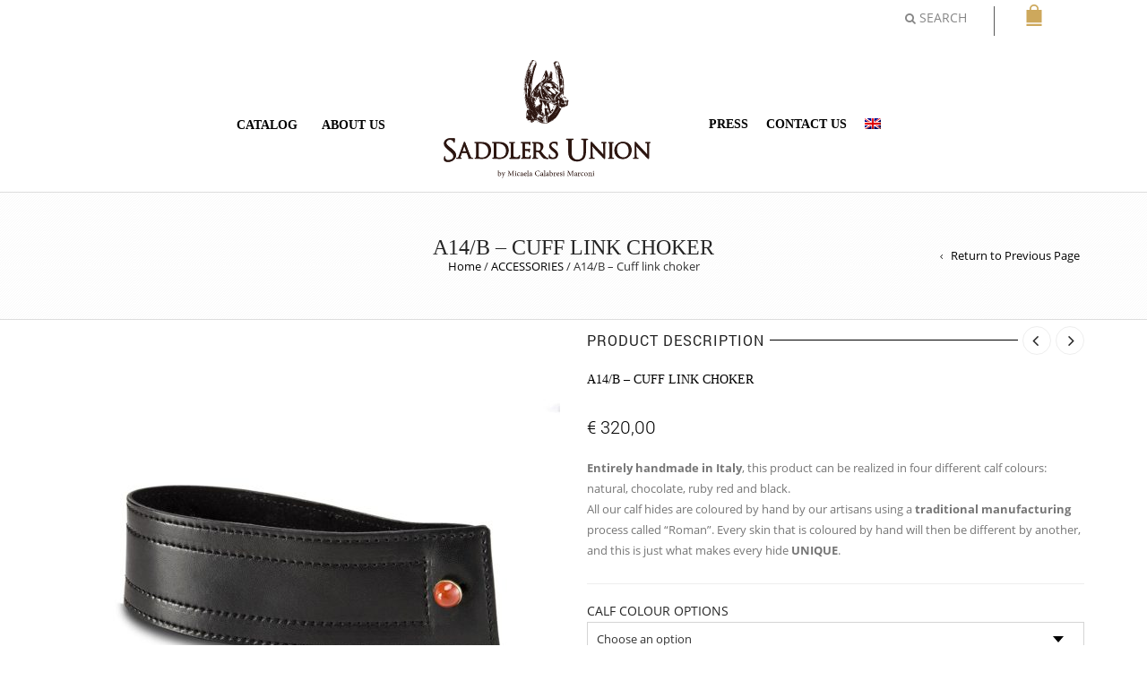

--- FILE ---
content_type: text/html; charset=UTF-8
request_url: https://www.saddlersunion.com/prodotto/a14-b-cuff-link-choker/
body_size: 31574
content:
<!DOCTYPE html>
<html lang="en-US" xmlns:og="http://opengraphprotocol.org/schema/" xmlns:fb="http://www.facebook.com/2008/fbml">
<head>
    	<meta charset="UTF-8" />

    <meta name="viewport" content="width=device-width, initial-scale=1, maximum-scale=2.0"/>
   	<meta http-equiv="X-UA-Compatible" content="IE=edge" >

	<link rel="shortcut icon" href="https://www.saddlersunion.com/wp-content/uploads/2017/02/logo2.png" />
		<meta name='robots' content='index, follow, max-image-preview:large, max-snippet:-1, max-video-preview:-1' />
<link rel="alternate" hreflang="en" href="https://www.saddlersunion.com/prodotto/a14-b-cuff-link-choker/" />
<link rel="alternate" hreflang="it" href="https://www.saddlersunion.com/it/prodotto/a14-b-cuff-link-choker/" />
<script>window._wca = window._wca || [];</script>

	<!-- This site is optimized with the Yoast SEO plugin v21.0 - https://yoast.com/wordpress/plugins/seo/ -->
	<title>A14/B - Cuff link choker 100% Made in Italy by Saddlers Union</title>
	<meta name="description" content="A14/B - Cuff link choker handcrafted by Saddlers Union&#039;s artisans with the finest quality materials 100% Made in Italy. Bespoke service available, create your own accessory! Subscribe for more!" />
	<link rel="canonical" href="https://www.saddlersunion.com/prodotto/a14-b-cuff-link-choker/" />
	<meta property="og:locale" content="en_US" />
	<meta property="og:type" content="article" />
	<meta property="og:title" content="A14/B - Cuff link choker 100% Made in Italy by Saddlers Union" />
	<meta property="og:description" content="A14/B - Cuff link choker handcrafted by Saddlers Union&#039;s artisans with the finest quality materials 100% Made in Italy. Bespoke service available, create your own accessory! Subscribe for more!" />
	<meta property="og:url" content="https://www.saddlersunion.com/prodotto/a14-b-cuff-link-choker/" />
	<meta property="og:site_name" content="SaddlersUnion Shop" />
	<meta property="article:publisher" content="https://www.facebook.com/Saddlers-Union-110018032358817/" />
	<meta property="article:modified_time" content="2022-07-20T10:05:09+00:00" />
	<meta property="og:image" content="https://www.saddlersunion.com/wp-content/uploads/2018/05/A14-B_SADDLERS_UNION.jpg" />
	<meta property="og:image:width" content="1200" />
	<meta property="og:image:height" content="1200" />
	<meta property="og:image:type" content="image/jpeg" />
	<meta name="twitter:card" content="summary_large_image" />
	<meta name="twitter:site" content="@saddlersunion" />
	<script type="application/ld+json" class="yoast-schema-graph">{"@context":"https://schema.org","@graph":[{"@type":"WebPage","@id":"https://www.saddlersunion.com/prodotto/a14-b-cuff-link-choker/","url":"https://www.saddlersunion.com/prodotto/a14-b-cuff-link-choker/","name":"A14/B - Cuff link choker 100% Made in Italy by Saddlers Union","isPartOf":{"@id":"https://www.saddlersunion.com/#website"},"primaryImageOfPage":{"@id":"https://www.saddlersunion.com/prodotto/a14-b-cuff-link-choker/#primaryimage"},"image":{"@id":"https://www.saddlersunion.com/prodotto/a14-b-cuff-link-choker/#primaryimage"},"thumbnailUrl":"https://www.saddlersunion.com/wp-content/uploads/2018/05/A14-B_SADDLERS_UNION.jpg","datePublished":"2018-05-05T16:54:36+00:00","dateModified":"2022-07-20T10:05:09+00:00","description":"A14/B - Cuff link choker handcrafted by Saddlers Union's artisans with the finest quality materials 100% Made in Italy. Bespoke service available, create your own accessory! Subscribe for more!","breadcrumb":{"@id":"https://www.saddlersunion.com/prodotto/a14-b-cuff-link-choker/#breadcrumb"},"inLanguage":"en-US","potentialAction":[{"@type":"ReadAction","target":["https://www.saddlersunion.com/prodotto/a14-b-cuff-link-choker/"]}]},{"@type":"ImageObject","inLanguage":"en-US","@id":"https://www.saddlersunion.com/prodotto/a14-b-cuff-link-choker/#primaryimage","url":"https://www.saddlersunion.com/wp-content/uploads/2018/05/A14-B_SADDLERS_UNION.jpg","contentUrl":"https://www.saddlersunion.com/wp-content/uploads/2018/05/A14-B_SADDLERS_UNION.jpg","width":1200,"height":1200},{"@type":"BreadcrumbList","@id":"https://www.saddlersunion.com/prodotto/a14-b-cuff-link-choker/#breadcrumb","itemListElement":[{"@type":"ListItem","position":1,"name":"Home","item":"https://www.saddlersunion.com/"},{"@type":"ListItem","position":2,"name":"Catalogo","item":"https://www.saddlersunion.com/it/negozio/"},{"@type":"ListItem","position":3,"name":"A14/B &#8211; Cuff link choker"}]},{"@type":"WebSite","@id":"https://www.saddlersunion.com/#website","url":"https://www.saddlersunion.com/","name":"SaddlersUnion Shop","description":"Luxury bespoke bags 100% Made in Italy","potentialAction":[{"@type":"SearchAction","target":{"@type":"EntryPoint","urlTemplate":"https://www.saddlersunion.com/?s={search_term_string}"},"query-input":"required name=search_term_string"}],"inLanguage":"en-US"}]}</script>
	<!-- / Yoast SEO plugin. -->


<link rel='dns-prefetch' href='//stats.wp.com' />
<link rel='dns-prefetch' href='//www.googletagmanager.com' />
<link rel='dns-prefetch' href='//fonts.googleapis.com' />
<link rel='preconnect' href='https://fonts.gstatic.com' crossorigin />
<link rel="alternate" type="application/rss+xml" title="SaddlersUnion Shop &raquo; Feed" href="https://www.saddlersunion.com/feed/" />
<link rel="alternate" type="application/rss+xml" title="SaddlersUnion Shop &raquo; Comments Feed" href="https://www.saddlersunion.com/comments/feed/" />
<meta property="og:title" content="A14/B &#8211; Cuff link choker"/><meta property="og:type" content="article"/><meta property="og:description" content="Entirely handmade in Italy, this product can be realized in four different calf colours: natural, chocolate, ruby red and black.

All our calf hides are coloured by hand by our artisans using a traditional manufacturing process called “Roman”. Every skin that is coloured by hand will then be different by another, and this is just what makes every hide UNIQUE.
"/><meta property="og:url" content="https://www.saddlersunion.com/prodotto/a14-b-cuff-link-choker/"/><meta property="og:site_name" content="SaddlersUnion Shop"/><meta property="og:image" content="https://www.saddlersunion.com/wp-content/uploads/2018/05/A14-B_SADDLERS_UNION-1024x1024.jpg"/><script type="text/javascript">
window._wpemojiSettings = {"baseUrl":"https:\/\/s.w.org\/images\/core\/emoji\/14.0.0\/72x72\/","ext":".png","svgUrl":"https:\/\/s.w.org\/images\/core\/emoji\/14.0.0\/svg\/","svgExt":".svg","source":{"concatemoji":"https:\/\/www.saddlersunion.com\/wp-includes\/js\/wp-emoji-release.min.js?ver=6.3.7"}};
/*! This file is auto-generated */
!function(i,n){var o,s,e;function c(e){try{var t={supportTests:e,timestamp:(new Date).valueOf()};sessionStorage.setItem(o,JSON.stringify(t))}catch(e){}}function p(e,t,n){e.clearRect(0,0,e.canvas.width,e.canvas.height),e.fillText(t,0,0);var t=new Uint32Array(e.getImageData(0,0,e.canvas.width,e.canvas.height).data),r=(e.clearRect(0,0,e.canvas.width,e.canvas.height),e.fillText(n,0,0),new Uint32Array(e.getImageData(0,0,e.canvas.width,e.canvas.height).data));return t.every(function(e,t){return e===r[t]})}function u(e,t,n){switch(t){case"flag":return n(e,"\ud83c\udff3\ufe0f\u200d\u26a7\ufe0f","\ud83c\udff3\ufe0f\u200b\u26a7\ufe0f")?!1:!n(e,"\ud83c\uddfa\ud83c\uddf3","\ud83c\uddfa\u200b\ud83c\uddf3")&&!n(e,"\ud83c\udff4\udb40\udc67\udb40\udc62\udb40\udc65\udb40\udc6e\udb40\udc67\udb40\udc7f","\ud83c\udff4\u200b\udb40\udc67\u200b\udb40\udc62\u200b\udb40\udc65\u200b\udb40\udc6e\u200b\udb40\udc67\u200b\udb40\udc7f");case"emoji":return!n(e,"\ud83e\udef1\ud83c\udffb\u200d\ud83e\udef2\ud83c\udfff","\ud83e\udef1\ud83c\udffb\u200b\ud83e\udef2\ud83c\udfff")}return!1}function f(e,t,n){var r="undefined"!=typeof WorkerGlobalScope&&self instanceof WorkerGlobalScope?new OffscreenCanvas(300,150):i.createElement("canvas"),a=r.getContext("2d",{willReadFrequently:!0}),o=(a.textBaseline="top",a.font="600 32px Arial",{});return e.forEach(function(e){o[e]=t(a,e,n)}),o}function t(e){var t=i.createElement("script");t.src=e,t.defer=!0,i.head.appendChild(t)}"undefined"!=typeof Promise&&(o="wpEmojiSettingsSupports",s=["flag","emoji"],n.supports={everything:!0,everythingExceptFlag:!0},e=new Promise(function(e){i.addEventListener("DOMContentLoaded",e,{once:!0})}),new Promise(function(t){var n=function(){try{var e=JSON.parse(sessionStorage.getItem(o));if("object"==typeof e&&"number"==typeof e.timestamp&&(new Date).valueOf()<e.timestamp+604800&&"object"==typeof e.supportTests)return e.supportTests}catch(e){}return null}();if(!n){if("undefined"!=typeof Worker&&"undefined"!=typeof OffscreenCanvas&&"undefined"!=typeof URL&&URL.createObjectURL&&"undefined"!=typeof Blob)try{var e="postMessage("+f.toString()+"("+[JSON.stringify(s),u.toString(),p.toString()].join(",")+"));",r=new Blob([e],{type:"text/javascript"}),a=new Worker(URL.createObjectURL(r),{name:"wpTestEmojiSupports"});return void(a.onmessage=function(e){c(n=e.data),a.terminate(),t(n)})}catch(e){}c(n=f(s,u,p))}t(n)}).then(function(e){for(var t in e)n.supports[t]=e[t],n.supports.everything=n.supports.everything&&n.supports[t],"flag"!==t&&(n.supports.everythingExceptFlag=n.supports.everythingExceptFlag&&n.supports[t]);n.supports.everythingExceptFlag=n.supports.everythingExceptFlag&&!n.supports.flag,n.DOMReady=!1,n.readyCallback=function(){n.DOMReady=!0}}).then(function(){return e}).then(function(){var e;n.supports.everything||(n.readyCallback(),(e=n.source||{}).concatemoji?t(e.concatemoji):e.wpemoji&&e.twemoji&&(t(e.twemoji),t(e.wpemoji)))}))}((window,document),window._wpemojiSettings);
</script>
<style type="text/css">
img.wp-smiley,
img.emoji {
	display: inline !important;
	border: none !important;
	box-shadow: none !important;
	height: 1em !important;
	width: 1em !important;
	margin: 0 0.07em !important;
	vertical-align: -0.1em !important;
	background: none !important;
	padding: 0 !important;
}
</style>
	<link rel='stylesheet' id='sbi_styles-css' href='https://www.saddlersunion.com/wp-content/plugins/instagram-feed/css/sbi-styles.min.css?ver=6.2.1' type='text/css' media='all' />
<link rel='stylesheet' id='wp-block-library-css' href='https://www.saddlersunion.com/wp-includes/css/dist/block-library/style.min.css?ver=6.3.7' type='text/css' media='all' />
<style id='wp-block-library-inline-css' type='text/css'>
.has-text-align-justify{text-align:justify;}
</style>
<link rel='stylesheet' id='jetpack-videopress-video-block-view-css' href='https://www.saddlersunion.com/wp-content/plugins/jetpack/jetpack_vendor/automattic/jetpack-videopress/build/block-editor/blocks/video/view.css?minify=false&#038;ver=34ae973733627b74a14e' type='text/css' media='all' />
<link rel='stylesheet' id='mediaelement-css' href='https://www.saddlersunion.com/wp-includes/js/mediaelement/mediaelementplayer-legacy.min.css?ver=4.2.17' type='text/css' media='all' />
<link rel='stylesheet' id='wp-mediaelement-css' href='https://www.saddlersunion.com/wp-includes/js/mediaelement/wp-mediaelement.min.css?ver=6.3.7' type='text/css' media='all' />
<link rel='stylesheet' id='wc-blocks-vendors-style-css' href='https://www.saddlersunion.com/wp-content/plugins/woo-gutenberg-products-block/build/wc-blocks-vendors-style.css?ver=10.9.3' type='text/css' media='all' />
<link rel='stylesheet' id='wc-all-blocks-style-css' href='https://www.saddlersunion.com/wp-content/plugins/woo-gutenberg-products-block/build/wc-all-blocks-style.css?ver=10.9.3' type='text/css' media='all' />
<style id='classic-theme-styles-inline-css' type='text/css'>
/*! This file is auto-generated */
.wp-block-button__link{color:#fff;background-color:#32373c;border-radius:9999px;box-shadow:none;text-decoration:none;padding:calc(.667em + 2px) calc(1.333em + 2px);font-size:1.125em}.wp-block-file__button{background:#32373c;color:#fff;text-decoration:none}
</style>
<style id='global-styles-inline-css' type='text/css'>
body{--wp--preset--color--black: #000000;--wp--preset--color--cyan-bluish-gray: #abb8c3;--wp--preset--color--white: #ffffff;--wp--preset--color--pale-pink: #f78da7;--wp--preset--color--vivid-red: #cf2e2e;--wp--preset--color--luminous-vivid-orange: #ff6900;--wp--preset--color--luminous-vivid-amber: #fcb900;--wp--preset--color--light-green-cyan: #7bdcb5;--wp--preset--color--vivid-green-cyan: #00d084;--wp--preset--color--pale-cyan-blue: #8ed1fc;--wp--preset--color--vivid-cyan-blue: #0693e3;--wp--preset--color--vivid-purple: #9b51e0;--wp--preset--gradient--vivid-cyan-blue-to-vivid-purple: linear-gradient(135deg,rgba(6,147,227,1) 0%,rgb(155,81,224) 100%);--wp--preset--gradient--light-green-cyan-to-vivid-green-cyan: linear-gradient(135deg,rgb(122,220,180) 0%,rgb(0,208,130) 100%);--wp--preset--gradient--luminous-vivid-amber-to-luminous-vivid-orange: linear-gradient(135deg,rgba(252,185,0,1) 0%,rgba(255,105,0,1) 100%);--wp--preset--gradient--luminous-vivid-orange-to-vivid-red: linear-gradient(135deg,rgba(255,105,0,1) 0%,rgb(207,46,46) 100%);--wp--preset--gradient--very-light-gray-to-cyan-bluish-gray: linear-gradient(135deg,rgb(238,238,238) 0%,rgb(169,184,195) 100%);--wp--preset--gradient--cool-to-warm-spectrum: linear-gradient(135deg,rgb(74,234,220) 0%,rgb(151,120,209) 20%,rgb(207,42,186) 40%,rgb(238,44,130) 60%,rgb(251,105,98) 80%,rgb(254,248,76) 100%);--wp--preset--gradient--blush-light-purple: linear-gradient(135deg,rgb(255,206,236) 0%,rgb(152,150,240) 100%);--wp--preset--gradient--blush-bordeaux: linear-gradient(135deg,rgb(254,205,165) 0%,rgb(254,45,45) 50%,rgb(107,0,62) 100%);--wp--preset--gradient--luminous-dusk: linear-gradient(135deg,rgb(255,203,112) 0%,rgb(199,81,192) 50%,rgb(65,88,208) 100%);--wp--preset--gradient--pale-ocean: linear-gradient(135deg,rgb(255,245,203) 0%,rgb(182,227,212) 50%,rgb(51,167,181) 100%);--wp--preset--gradient--electric-grass: linear-gradient(135deg,rgb(202,248,128) 0%,rgb(113,206,126) 100%);--wp--preset--gradient--midnight: linear-gradient(135deg,rgb(2,3,129) 0%,rgb(40,116,252) 100%);--wp--preset--font-size--small: 13px;--wp--preset--font-size--medium: 20px;--wp--preset--font-size--large: 36px;--wp--preset--font-size--x-large: 42px;--wp--preset--spacing--20: 0.44rem;--wp--preset--spacing--30: 0.67rem;--wp--preset--spacing--40: 1rem;--wp--preset--spacing--50: 1.5rem;--wp--preset--spacing--60: 2.25rem;--wp--preset--spacing--70: 3.38rem;--wp--preset--spacing--80: 5.06rem;--wp--preset--shadow--natural: 6px 6px 9px rgba(0, 0, 0, 0.2);--wp--preset--shadow--deep: 12px 12px 50px rgba(0, 0, 0, 0.4);--wp--preset--shadow--sharp: 6px 6px 0px rgba(0, 0, 0, 0.2);--wp--preset--shadow--outlined: 6px 6px 0px -3px rgba(255, 255, 255, 1), 6px 6px rgba(0, 0, 0, 1);--wp--preset--shadow--crisp: 6px 6px 0px rgba(0, 0, 0, 1);}:where(.is-layout-flex){gap: 0.5em;}:where(.is-layout-grid){gap: 0.5em;}body .is-layout-flow > .alignleft{float: left;margin-inline-start: 0;margin-inline-end: 2em;}body .is-layout-flow > .alignright{float: right;margin-inline-start: 2em;margin-inline-end: 0;}body .is-layout-flow > .aligncenter{margin-left: auto !important;margin-right: auto !important;}body .is-layout-constrained > .alignleft{float: left;margin-inline-start: 0;margin-inline-end: 2em;}body .is-layout-constrained > .alignright{float: right;margin-inline-start: 2em;margin-inline-end: 0;}body .is-layout-constrained > .aligncenter{margin-left: auto !important;margin-right: auto !important;}body .is-layout-constrained > :where(:not(.alignleft):not(.alignright):not(.alignfull)){max-width: var(--wp--style--global--content-size);margin-left: auto !important;margin-right: auto !important;}body .is-layout-constrained > .alignwide{max-width: var(--wp--style--global--wide-size);}body .is-layout-flex{display: flex;}body .is-layout-flex{flex-wrap: wrap;align-items: center;}body .is-layout-flex > *{margin: 0;}body .is-layout-grid{display: grid;}body .is-layout-grid > *{margin: 0;}:where(.wp-block-columns.is-layout-flex){gap: 2em;}:where(.wp-block-columns.is-layout-grid){gap: 2em;}:where(.wp-block-post-template.is-layout-flex){gap: 1.25em;}:where(.wp-block-post-template.is-layout-grid){gap: 1.25em;}.has-black-color{color: var(--wp--preset--color--black) !important;}.has-cyan-bluish-gray-color{color: var(--wp--preset--color--cyan-bluish-gray) !important;}.has-white-color{color: var(--wp--preset--color--white) !important;}.has-pale-pink-color{color: var(--wp--preset--color--pale-pink) !important;}.has-vivid-red-color{color: var(--wp--preset--color--vivid-red) !important;}.has-luminous-vivid-orange-color{color: var(--wp--preset--color--luminous-vivid-orange) !important;}.has-luminous-vivid-amber-color{color: var(--wp--preset--color--luminous-vivid-amber) !important;}.has-light-green-cyan-color{color: var(--wp--preset--color--light-green-cyan) !important;}.has-vivid-green-cyan-color{color: var(--wp--preset--color--vivid-green-cyan) !important;}.has-pale-cyan-blue-color{color: var(--wp--preset--color--pale-cyan-blue) !important;}.has-vivid-cyan-blue-color{color: var(--wp--preset--color--vivid-cyan-blue) !important;}.has-vivid-purple-color{color: var(--wp--preset--color--vivid-purple) !important;}.has-black-background-color{background-color: var(--wp--preset--color--black) !important;}.has-cyan-bluish-gray-background-color{background-color: var(--wp--preset--color--cyan-bluish-gray) !important;}.has-white-background-color{background-color: var(--wp--preset--color--white) !important;}.has-pale-pink-background-color{background-color: var(--wp--preset--color--pale-pink) !important;}.has-vivid-red-background-color{background-color: var(--wp--preset--color--vivid-red) !important;}.has-luminous-vivid-orange-background-color{background-color: var(--wp--preset--color--luminous-vivid-orange) !important;}.has-luminous-vivid-amber-background-color{background-color: var(--wp--preset--color--luminous-vivid-amber) !important;}.has-light-green-cyan-background-color{background-color: var(--wp--preset--color--light-green-cyan) !important;}.has-vivid-green-cyan-background-color{background-color: var(--wp--preset--color--vivid-green-cyan) !important;}.has-pale-cyan-blue-background-color{background-color: var(--wp--preset--color--pale-cyan-blue) !important;}.has-vivid-cyan-blue-background-color{background-color: var(--wp--preset--color--vivid-cyan-blue) !important;}.has-vivid-purple-background-color{background-color: var(--wp--preset--color--vivid-purple) !important;}.has-black-border-color{border-color: var(--wp--preset--color--black) !important;}.has-cyan-bluish-gray-border-color{border-color: var(--wp--preset--color--cyan-bluish-gray) !important;}.has-white-border-color{border-color: var(--wp--preset--color--white) !important;}.has-pale-pink-border-color{border-color: var(--wp--preset--color--pale-pink) !important;}.has-vivid-red-border-color{border-color: var(--wp--preset--color--vivid-red) !important;}.has-luminous-vivid-orange-border-color{border-color: var(--wp--preset--color--luminous-vivid-orange) !important;}.has-luminous-vivid-amber-border-color{border-color: var(--wp--preset--color--luminous-vivid-amber) !important;}.has-light-green-cyan-border-color{border-color: var(--wp--preset--color--light-green-cyan) !important;}.has-vivid-green-cyan-border-color{border-color: var(--wp--preset--color--vivid-green-cyan) !important;}.has-pale-cyan-blue-border-color{border-color: var(--wp--preset--color--pale-cyan-blue) !important;}.has-vivid-cyan-blue-border-color{border-color: var(--wp--preset--color--vivid-cyan-blue) !important;}.has-vivid-purple-border-color{border-color: var(--wp--preset--color--vivid-purple) !important;}.has-vivid-cyan-blue-to-vivid-purple-gradient-background{background: var(--wp--preset--gradient--vivid-cyan-blue-to-vivid-purple) !important;}.has-light-green-cyan-to-vivid-green-cyan-gradient-background{background: var(--wp--preset--gradient--light-green-cyan-to-vivid-green-cyan) !important;}.has-luminous-vivid-amber-to-luminous-vivid-orange-gradient-background{background: var(--wp--preset--gradient--luminous-vivid-amber-to-luminous-vivid-orange) !important;}.has-luminous-vivid-orange-to-vivid-red-gradient-background{background: var(--wp--preset--gradient--luminous-vivid-orange-to-vivid-red) !important;}.has-very-light-gray-to-cyan-bluish-gray-gradient-background{background: var(--wp--preset--gradient--very-light-gray-to-cyan-bluish-gray) !important;}.has-cool-to-warm-spectrum-gradient-background{background: var(--wp--preset--gradient--cool-to-warm-spectrum) !important;}.has-blush-light-purple-gradient-background{background: var(--wp--preset--gradient--blush-light-purple) !important;}.has-blush-bordeaux-gradient-background{background: var(--wp--preset--gradient--blush-bordeaux) !important;}.has-luminous-dusk-gradient-background{background: var(--wp--preset--gradient--luminous-dusk) !important;}.has-pale-ocean-gradient-background{background: var(--wp--preset--gradient--pale-ocean) !important;}.has-electric-grass-gradient-background{background: var(--wp--preset--gradient--electric-grass) !important;}.has-midnight-gradient-background{background: var(--wp--preset--gradient--midnight) !important;}.has-small-font-size{font-size: var(--wp--preset--font-size--small) !important;}.has-medium-font-size{font-size: var(--wp--preset--font-size--medium) !important;}.has-large-font-size{font-size: var(--wp--preset--font-size--large) !important;}.has-x-large-font-size{font-size: var(--wp--preset--font-size--x-large) !important;}
.wp-block-navigation a:where(:not(.wp-element-button)){color: inherit;}
:where(.wp-block-post-template.is-layout-flex){gap: 1.25em;}:where(.wp-block-post-template.is-layout-grid){gap: 1.25em;}
:where(.wp-block-columns.is-layout-flex){gap: 2em;}:where(.wp-block-columns.is-layout-grid){gap: 2em;}
.wp-block-pullquote{font-size: 1.5em;line-height: 1.6;}
</style>
<link rel='stylesheet' id='redux-extendify-styles-css' href='https://www.saddlersunion.com/wp-content/plugins/redux-framework/redux-core/assets/css/extendify-utilities.css?ver=4.4.5' type='text/css' media='all' />
<link rel='stylesheet' id='cptch_stylesheet-css' href='https://www.saddlersunion.com/wp-content/plugins/captcha/css/front_end_style.css?ver=4.4.5' type='text/css' media='all' />
<link rel='stylesheet' id='dashicons-css' href='https://www.saddlersunion.com/wp-includes/css/dashicons.min.css?ver=6.3.7' type='text/css' media='all' />
<style id='dashicons-inline-css' type='text/css'>
[data-font="Dashicons"]:before {font-family: 'Dashicons' !important;content: attr(data-icon) !important;speak: none !important;font-weight: normal !important;font-variant: normal !important;text-transform: none !important;line-height: 1 !important;font-style: normal !important;-webkit-font-smoothing: antialiased !important;-moz-osx-font-smoothing: grayscale !important;}
</style>
<link rel='stylesheet' id='cptch_desktop_style-css' href='https://www.saddlersunion.com/wp-content/plugins/captcha/css/desktop_style.css?ver=4.4.5' type='text/css' media='all' />
<link rel='stylesheet' id='contact-form-7-css' href='https://www.saddlersunion.com/wp-content/plugins/contact-form-7/includes/css/styles.css?ver=5.8' type='text/css' media='all' />
<link rel='stylesheet' id='esg-plugin-settings-css' href='https://www.saddlersunion.com/wp-content/plugins/essential-grid/public/assets/css/settings.css?ver=3.0.13' type='text/css' media='all' />
<link rel='stylesheet' id='tp-fontello-css' href='https://www.saddlersunion.com/wp-content/plugins/essential-grid/public/assets/font/fontello/css/fontello.css?ver=3.0.13' type='text/css' media='all' />
<style id='woocommerce-inline-inline-css' type='text/css'>
.woocommerce form .form-row .required { visibility: visible; }
</style>
<link rel='stylesheet' id='wpml-menu-item-0-css' href='//www.saddlersunion.com/wp-content/plugins/sitepress-multilingual-cms/templates/language-switchers/menu-item/style.css?ver=1' type='text/css' media='all' />
<link rel='stylesheet' id='malihu-custom-scrollbar-css-css' href='https://www.saddlersunion.com/wp-content/plugins/custom-scrollbar/asset/malihu-custom-scrollbar-plugin/jquery.mCustomScrollbar.min.css?ver=6.3.7' type='text/css' media='all' />
<link rel='stylesheet' id='ywctm-frontend-css' href='https://www.saddlersunion.com/wp-content/plugins/yith-woocommerce-catalog-mode/assets/css/frontend.min.css?ver=2.25.0' type='text/css' media='all' />
<style id='ywctm-frontend-inline-css' type='text/css'>
form.cart button.single_add_to_cart_button, form.cart .quantity, .widget.woocommerce.widget_shopping_cart{display: none !important}
</style>
<link rel='stylesheet' id='js_composer_front-css' href='https://www.saddlersunion.com/wp-content/plugins/js_composer/assets/css/js_composer.min.css?ver=6.0.5' type='text/css' media='all' />
<link rel='stylesheet' id='bootstrap-css' href='https://www.saddlersunion.com/wp-content/themes/royal/css/bootstrap.min.css?ver=6.3.7' type='text/css' media='all' />
<link rel='stylesheet' id='parent-style-css' href='https://www.saddlersunion.com/wp-content/themes/royal/style.css?ver=6.3.7' type='text/css' media='all' />
<link rel='stylesheet' id='child-style-css' href='https://www.saddlersunion.com/wp-content/themes/royal-child/style.css?ver=6.3.7' type='text/css' media='all' />
<link rel='stylesheet' id='nooz-outline-css' href='https://www.saddlersunion.com/wp-content/plugins/nooz/themes/outline/css/theme.css?ver=1678297157' type='text/css' media='all' />
<!--[if lt IE 9]>
<link rel='stylesheet' id='vc_lte_ie9-css' href='https://www.saddlersunion.com/wp-content/plugins/js_composer/assets/css/vc_lte_ie9.min.css?ver=6.0.5' type='text/css' media='screen' />
<![endif]-->
<link rel='stylesheet' id='ms-main-css' href='https://www.saddlersunion.com/wp-content/plugins/masterslider-installable/public/assets/css/masterslider.main.css?ver=3.1.1' type='text/css' media='all' />
<link rel='stylesheet' id='ms-custom-css' href='https://www.saddlersunion.com/wp-content/uploads/masterslider/custom.css?ver=1.1' type='text/css' media='all' />
<link rel='stylesheet' id='bsf-Defaults-css' href='https://www.saddlersunion.com/wp-content/uploads/smile_fonts/Defaults/Defaults.css?ver=3.19.14' type='text/css' media='all' />
<link rel='stylesheet' id='fa-css' href='https://www.saddlersunion.com/wp-content/themes/royal/css/font-awesome.min.css?ver=6.3.7' type='text/css' media='all' />
<link rel='stylesheet' id='parent-plugins-css' href='https://www.saddlersunion.com/wp-content/themes/royal/css/plugins.css?ver=6.3.7' type='text/css' media='all' />
<link rel='stylesheet' id='responsive-css' href='https://www.saddlersunion.com/wp-content/themes/royal/css/responsive.css?ver=6.3.7' type='text/css' media='all' />
<link rel="preload" as="style" href="https://fonts.googleapis.com/css?family=trebuchet%7Cquicksand:700%7Clora:regular&#038;display=swap&#038;ver=1637329918" /><link rel="stylesheet" href="https://fonts.googleapis.com/css?family=trebuchet%7Cquicksand:700%7Clora:regular&#038;display=swap&#038;ver=1637329918" media="print" onload="this.media='all'"><noscript><link rel="stylesheet" href="https://fonts.googleapis.com/css?family=trebuchet%7Cquicksand:700%7Clora:regular&#038;display=swap&#038;ver=1637329918" /></noscript><link rel='stylesheet' id='jetpack_css-css' href='https://www.saddlersunion.com/wp-content/plugins/jetpack/css/jetpack.css?ver=12.5.1' type='text/css' media='all' />
<script type="text/template" id="tmpl-variation-template">
	<div class="woocommerce-variation-description">{{{ data.variation.variation_description }}}</div>
	<div class="woocommerce-variation-price">{{{ data.variation.price_html }}}</div>
	<div class="woocommerce-variation-availability">{{{ data.variation.availability_html }}}</div>
</script>
<script type="text/template" id="tmpl-unavailable-variation-template">
	<p>Sorry, this product is unavailable. Please choose a different combination.</p>
</script>
<script type='text/javascript' src='https://www.saddlersunion.com/wp-includes/js/jquery/jquery.min.js?ver=3.7.0' id='jquery-core-js'></script>
<script type='text/javascript' src='https://www.saddlersunion.com/wp-includes/js/jquery/jquery-migrate.min.js?ver=3.4.1' id='jquery-migrate-js'></script>
<script type='text/javascript' src='https://www.saddlersunion.com/wp-content/plugins/sitepress-multilingual-cms/res/js/jquery.cookie.js?ver=4.2.9' id='jquery.cookie-js'></script>
<script type='text/javascript' id='wpml-cookie-js-extra'>
/* <![CDATA[ */
var wpml_cookies = {"_icl_current_language":{"value":"en","expires":1,"path":"\/"}};
var wpml_cookies = {"_icl_current_language":{"value":"en","expires":1,"path":"\/"}};
/* ]]> */
</script>
<script type='text/javascript' src='https://www.saddlersunion.com/wp-content/plugins/sitepress-multilingual-cms/res/js/cookies/language-cookie.js?ver=4.2.9' id='wpml-cookie-js'></script>
<script id="google-analytics-opt-out-js-after" type="text/javascript">
			var gaProperty = 'UA-128082606-1';
			var disableStr = 'ga-disable-' + gaProperty;
			if ( document.cookie.indexOf( disableStr + '=true' ) > -1 ) {
				window[disableStr] = true;
			}
			function gaOptout() {
				document.cookie = disableStr + '=true; expires=Thu, 31 Dec 2099 23:59:59 UTC; path=/';
				window[disableStr] = true;
			}
</script>
<script id="google-analytics-js-after" type="text/javascript">
(function(i,s,o,g,r,a,m){i['GoogleAnalyticsObject']=r;i[r]=i[r]||function(){
		(i[r].q=i[r].q||[]).push(arguments)},i[r].l=1*new Date();a=s.createElement(o),
		m=s.getElementsByTagName(o)[0];a.async=1;a.src=g;m.parentNode.insertBefore(a,m)
		})(window,document,'script', '//www.google-analytics.com/analytics.js','ga');ga( 'create', 'UA-128082606-1', 'auto' );(window.gaDevIds=window.gaDevIds||[]).push('dOGY3NW');ga( 'set', 'anonymizeIp', true );
		ga( 'set', 'dimension1', 'no' );
ga( 'require', 'ec' );
</script>
<script type='text/javascript' src='https://www.saddlersunion.com/wp-content/plugins/woocommerce/assets/js/jquery-blockui/jquery.blockUI.min.js?ver=2.7.0-wc.8.0.2' id='jquery-blockui-js'></script>
<script type='text/javascript' id='wc-add-to-cart-js-extra'>
/* <![CDATA[ */
var wc_add_to_cart_params = {"ajax_url":"\/wp-admin\/admin-ajax.php","wc_ajax_url":"\/?wc-ajax=%%endpoint%%","i18n_view_cart":"View cart","cart_url":"https:\/\/www.saddlersunion.com\/it\/carrello\/","is_cart":"","cart_redirect_after_add":"no"};
/* ]]> */
</script>
<script type='text/javascript' src='https://www.saddlersunion.com/wp-content/plugins/woocommerce/assets/js/frontend/add-to-cart.min.js?ver=8.0.2' id='wc-add-to-cart-js'></script>
<script type='text/javascript' src='https://www.saddlersunion.com/wp-content/plugins/js_composer/assets/js/vendors/woocommerce-add-to-cart.js?ver=6.0.5' id='vc_woocommerce-add-to-cart-js-js'></script>
<script defer type='text/javascript' src='https://stats.wp.com/s-202603.js' id='woocommerce-analytics-js'></script>

<!-- Google Analytics snippet added by Site Kit -->
<script type='text/javascript' src='https://www.googletagmanager.com/gtag/js?id=G-YN5J0SW5N2' id='google_gtagjs-js' async></script>
<script id="google_gtagjs-js-after" type="text/javascript">
window.dataLayer = window.dataLayer || [];function gtag(){dataLayer.push(arguments);}
gtag('set', 'linker', {"domains":["www.saddlersunion.com"]} );
gtag("js", new Date());
gtag("set", "developer_id.dZTNiMT", true);
gtag("config", "G-YN5J0SW5N2");
</script>

<!-- End Google Analytics snippet added by Site Kit -->
<script type='text/javascript' src='https://www.saddlersunion.com/wp-content/themes/royal/js/libs/modernizr.js?ver=3.6.0' id='modernizr-js'></script>
<script type='text/javascript' src='https://www.saddlersunion.com/wp-content/themes/royal/js/head.min.js?ver=6.3.7' id='head-js'></script>
<script id="etheme-preloader-js-after" type="text/javascript">
jQuery(document).ready(function() {if(jQuery(window).width() > 1200 ) {
                    jQuery("body").queryLoader2({
                        barColor: "#111",
                        backgroundColor: "#fff",
                        percentage: true,
                        barHeight: 2,
                        completeAnimation: "grow",
                        minimumTime: 500,
                        onLoadComplete: function() {
                            jQuery('body').addClass('page-loaded');
                        }
                    });
                } });
</script>
<link rel="https://api.w.org/" href="https://www.saddlersunion.com/wp-json/" /><link rel="alternate" type="application/json" href="https://www.saddlersunion.com/wp-json/wp/v2/product/23098" /><link rel="EditURI" type="application/rsd+xml" title="RSD" href="https://www.saddlersunion.com/xmlrpc.php?rsd" />
<meta name="generator" content="WordPress 6.3.7" />
<meta name="generator" content="WooCommerce 8.0.2" />
<link rel='shortlink' href='https://www.saddlersunion.com/?p=23098' />
<link rel="alternate" type="application/json+oembed" href="https://www.saddlersunion.com/wp-json/oembed/1.0/embed?url=https%3A%2F%2Fwww.saddlersunion.com%2Fprodotto%2Fa14-b-cuff-link-choker%2F" />
<link rel="alternate" type="text/xml+oembed" href="https://www.saddlersunion.com/wp-json/oembed/1.0/embed?url=https%3A%2F%2Fwww.saddlersunion.com%2Fprodotto%2Fa14-b-cuff-link-choker%2F&#038;format=xml" />
<meta name="generator" content="WPML ver:4.2.9 stt:1,27;" />
<meta name="generator" content="Redux 4.4.5" /><meta name="generator" content="Site Kit by Google 1.107.0" /><script>var ms_grabbing_curosr='https://www.saddlersunion.com/wp-content/plugins/masterslider-installable/public/assets/css/common/grabbing.cur',ms_grab_curosr='https://www.saddlersunion.com/wp-content/plugins/masterslider-installable/public/assets/css/common/grab.cur';</script>
<meta name="generator" content="MasterSlider 3.1.1 - Responsive Touch Image Slider" />
	<style>img#wpstats{display:none}</style>
		
            <style type="text/css">

            
                

                    // Bodoni
                    @font-face { 
                        font-family: 'Bodoni_Regular'; 
                        src: url("https://www.saddlersunion.com/wp-content/themes/royal/fonts/bodoni/bod-r.ttf") format('truetype'); 
                        font-weight: normal; 
                        font-style: normal;
                    }


                    // Open Sans
                    @font-face {
                      font-family: 'Open Sans';
                      src: url('https://www.saddlersunion.com/wp-content/themes/royal/fonts/open-sans/OpenSans-Light.eot');
                      src: url('https://www.saddlersunion.com/wp-content/themes/royal/fonts/open-sans/OpenSans-Light.ttf') format('truetype');
                      font-weight: 300;
                      font-style: normal;
                    }
                    @font-face {
                      font-family: 'Open Sans';
                      src: url('https://www.saddlersunion.com/wp-content/themes/royal/fonts/open-sans/OpenSans-Regular.eot');
                      src: url('https://www.saddlersunion.com/wp-content/themes/royal/fonts/open-sans/OpenSans-Regular.ttf') format('truetype');
                      font-weight: normal;
                      font-style: normal;
                    }
                    @font-face {
                      font-family: 'Open Sans';
                      src: url('https://www.saddlersunion.com/wp-content/themes/royal/fonts/open-sans/OpenSans-Semibold.eot');
                      src: url('https://www.saddlersunion.com/wp-content/themes/royal/fonts/open-sans/OpenSans-Semibold.ttf') format('truetype');
                      font-weight: 600;
                      font-style: normal;
                    }
                    @font-face {
                      font-family: 'Open Sans';
                      src: url('https://www.saddlersunion.com/wp-content/themes/royal/fonts/open-sans/OpenSans-Bold.eot');
                      src: url('https://www.saddlersunion.com/wp-content/themes/royal/fonts/open-sans/OpenSans-Bold.ttf') format('truetype');
                      font-weight: 700;
                      font-style: normal;
                    }

                    // Roboto
                    @font-face {
                      font-family: 'Roboto';
                      src: url('https://www.saddlersunion.com/wp-content/themes/royal/fonts/roboto/Roboto-Thin.eot');
                      src: url('https://www.saddlersunion.com/wp-content/themes/royal/fonts/roboto/Roboto-Thin.ttf') format('truetype');
                      font-weight: 300;
                      font-style: normal;
                    }
                    @font-face {
                      font-family: 'Roboto';
                      src: url('https://www.saddlersunion.com/wp-content/themes/royal/fonts/roboto/Roboto-Light.eot');
                      src: url('https://www.saddlersunion.com/wp-content/themes/royal/fonts/roboto/Roboto-Light.ttf') format('truetype');
                      font-weight: 300;
                      font-style: normal;
                    }
                    @font-face {
                      font-family: 'Roboto';
                      src: url('https://www.saddlersunion.com/wp-content/themes/royal/fonts/roboto/Roboto-Regular.eot');
                      src: url('https://www.saddlersunion.com/wp-content/themes/royal/fonts/roboto/Roboto-Regular.ttf') format('truetype');
                      font-weight: normal;
                      font-style: normal;
                    }
                    @font-face {
                      font-family: 'Roboto';
                      src: url('https://www.saddlersunion.com/wp-content/themes/royal/fonts/roboto/Roboto-Medium.eot');
                      src: url('https://www.saddlersunion.com/wp-content/themes/royal/fonts/roboto/Roboto-Medium.ttf') format('truetype');
                      font-weight: 600;
                      font-style: normal;
                    }

                    @font-face {
                      font-family: 'Roboto';
                      src: url('https://www.saddlersunion.com/wp-content/themes/royal/fonts/roboto/Roboto-Bold.eot');
                      src: url('https://www.saddlersunion.com/wp-content/themes/royal/fonts/roboto/Roboto-Bold.ttf') format('truetype');
                      font-weight: 700;
                      font-style: normal;
                    }

                    @font-face {
                      font-family: 'Roboto';
                      src: url('https://www.saddlersunion.com/wp-content/themes/royal/fonts/roboto/Roboto-Black.eot');
                      src: url('https://www.saddlersunion.com/wp-content/themes/royal/fonts/roboto/Roboto-Black.ttf') format('truetype');
                      font-weight: 900;
                      font-style: normal;
                    }

                
                
                    @media (min-width:1200px) {
                        .container {
                            width: 1170px;
                        }

                        .boxed .st-container {
                            width: calc(1170px + 30px);
                        }
                    }

                
                                    .label-icon.sale-label {
                        width: 67px;
                        height: 67px;
                    }
                    .label-icon.sale-label { background-image: url(https://www.saddlersunion.com/wp-content/themes/royal/images/label-sale.png); }
                
                                    .label-icon.new-label {
                        width: 67px;
                        height: 67px;
                    }
                    .label-icon.new-label { background-image: url(https://www.saddlersunion.com/wp-content/themes/royal/images/label-new.png); }

                
                                                                                        
            
                a:hover,a:focus,a.active,p.active,em.active,li.active,strong.active,span.active,span.active a,h1.active,h2.active,h3.active,h4.active,h5.active,h6.active,h1.active a,h2.active a,h3.active a,h4.active a,h5.active a,h6.active a,.color-main,ins,.product-information .out-of-stock,.languages-area .widget_currency_sel_widget ul.wcml_currency_switcher li:hover,.menu > li > a:hover,.header-wrapper .header .navbar .menu-main-container .menu > li > a:hover,.fixed-header .menu > li > a:hover,.fixed-header-area.color-light .menu > li > a:hover,.fixed-header-area.color-dark .menu > li > a:hover,.fullscreen-menu .menu > li > a:hover, .fullscreen-menu .menu > li .inside > a:hover,.menu .nav-sublist-dropdown ul > li.menu-item-has-children:hover:after,.title-banner .small-h,.header-vertical-enable .page-wrapper .header-type-vertical .header-search a .fa-search,.header-vertical-enable .page-wrapper .header-type-vertical2 .header-search a .fa-search.header-type-7 .menu-wrapper .menu >li >a:hover,.header-type-10 .menu-wrapper .navbar-collapse .menu-main-container .menu >li > a:hover,.big-coast,.big-coast:hover,.big-coast:focus,.reset-filter,.carousel-area li.active a,.carousel-area li a:hover,.filter-wrap .view-switcher .switchToGrid:hover,.filter-wrap .view-switcher .switchToList:hover,.products-page-cats a,.read-more:hover,.et-twitter-slider .et-tweet a,.product_list_widget .small-coast .amount,.default-link,.default-colored,.twitter-list li a,.copyright-1 .textwidget .active,.breadcrumbs li a,.comment-reply-link,.later-product-list .small-coast,.product-categories.with-accordion ul.children li a:hover,.product-categories >li >ul.children li.current-cat >a,.product-categories >li >ul.children > li.current-cat >a+span,.product_meta >span span,.product_meta a,.product-navigation .next-product .hide-info span.price,.product-navigation .prev-product .hide-info span.price,table.variations .reset_variations,.products-tabs .tab-title.opened,.categories-mask span,.product-category:hover .categories-mask span.more,.project-navigation .next-project .hide-info span,.project-navigation .prev-project .hide-info span,.caption .zmedium-h a,.ship-title,.mailto-company,.blog-post .zmedium-h a,.post-default .zmedium-h a,.before-checkout-form .showlogin,.before-checkout-form .showcoupon,.cta-block .active,.list li:before,.pricing-table ul li.row-price,.pricing-table.style3 ul li.row-price,.pricing-table.style3 ul li.row-price sub,.tabs.accordion .tab-title:hover,.tabs.accordion .tab-title:focus,.left-titles a:hover,.tab-title-left:hover,.team-member .member-details h5,.plus:after,.minus:after,.header-type-12 .header-search a:hover,.et-mobile-menu li > ul > li a:active,.mobile-nav-heading a:hover,.mobile-nav ul.wcml_currency_switcher li:hover,.mobile-nav #lang_sel_list a:hover,.mobile-nav .menu-social-icons li.active a,.mobile-nav .links li a:hover,.et-mobile-menu li a:hover,.et-mobile-menu li .open-child:hover,.et-mobile-menu.line-items li.active a,.register-link .register-popup .popup-terms a,.register-link .login-popup .popup-terms a,.login-link .register-popup .popup-terms a,.login-link .login-popup .popup-terms a,.product-categories >li >ul.children li >a:hover,.product-categories >li >ul.children li.current-cat >a,.product-categories >li.current-cat,.product-categories >li.current-cat a,.product-categories >li.current-cat span,.product-categories >li span:hover,.product-categories.categories-accordion ul.children li a:hover,.portfolio-descr .posted-in,.menu .nav-sublist-dropdown ul li a:hover,.show-quickly:hover,.vc_tta-style-classic .vc_tta-tabs-container li.vc_tta-tab.vc_active span,.menu >li.current-menu-item >a,.menu >li.current_page_ancestor >a,.widget_nav_menu .menu-shortcodes-container .menu > li.current-menu-item > a,.widget_nav_menu .menu-shortcodes-container .menu > li.current-menu-item > a:hover,.header-wrapper .header .navbar .menu-main-container .menu > li.current-menu-item > a,.header-wrapper .header .menu-wrapper .menu-main-container .menu > li.current-menu-item > a,.header-wrapper .header .menu-wrapper .menu-main-container .menu > li > a:hover,.fixed-header .menu > li.current-menu-item > a,.fixed-header-area.color-dark .menu > li.current-menu-item > a,.fixed-header-area.color-light .menu > li.current-menu-item > a,.languages-area .lang_sel_list_horizontal a:hover,.menu .nav-sublist-dropdown ul > li.current-menu-item >a,.menu .menu-full-width .nav-sublist-dropdown > * > ul > li.current-menu-item > a,.product-information .out-stock-wrapper .out-stock .wr-c,.menu .menu-full-width .nav-sublist-dropdown ul >li.menu-item-has-children .nav-sublist ul li a:hover,.header-wrapper .etheme_widget_search a:hover,.header-type-2.slider-overlap .header .menu > li > a:hover,.page-heading .breadcrumbs,.bc-type-3 a:hover,.bc-type-4 a:hover,.bc-type-5 a:hover,.bc-type-6 a:hover,.back-history:hover:before,.testimonial-info .testimonial-author .url a,.product-image-wrapper.hover-effect-mask .hover-mask .mask-content .product-title a:hover,.header-type-10 .menu-wrapper .languages li a:hover,.header-type-10 .menu-wrapper .currency li a:hover,.widget_nav_menu li.current-menu-item a:before,.header-type-3.slider-overlap .header .menu > li > a:hover,.et-tooltip >div a:hover, .et-tooltip >div .price,.black-white-category .product-category .categories-mask span.more,.etheme_widget_brands li a strong,.main-footer-1 .blog-post-list .media-heading a:hover,.category-1 .widget_nav_menu li .sub-menu a:hover,.sidebar-widget .tagcloud a:hover,.church-hover .icon_list_icon:hover i,.tabs .tab-title:hover,footer .address-company a.white-text,.blog-post-list .media-heading a:hover,.footer-top-2 .product_list_widget li .media-heading a:hover,.tagcloud a:hover,.product_list_widget .media-heading a:hover,.menu .menu-full-width .nav-sublist-dropdown ul > li.menu-item-has-children .nav-sublist ul li.current-menu-item a,.header-vertical-enable .page-wrapper .header-type-vertical .header-search a .fa-search,.header-vertical-enable .page-wrapper .header-type-vertical2 .header-search a .fa-search,.main-footer-1 .container .hidden-tooltip i:hover,.list-unstyled a:hover,.portfolio-descr a, .header-type-10 .menu-wrapper .et-search-result li a:hover,.fullscreen-menu .menu > li .inside.over > .item-link,.product-remove .remove_from_wishlist              { color: #cda85c; }

                .header-vertical-enable .shopping-container a:hover,.header-vertical-enable .header-search a:hover,.header-vertical-enable .container .menu >li >a:hover,.products-tabs .tab-title.opened:hover,.header-vertical-enable .container .menu >li.current-menu-item >a,.header-vertical-enable .page-wrapper .container .menu .nav-sublist-dropdown ul >li.menu-item-has-children .nav-sublist ul li a:hover,.header-vertical-enable .page-wrapper .container .menu .menu-full-width .nav-sublist-dropdown ul >li >a:hover,.header-vertical-enable .page-wrapper .container .menu .nav-sublist-dropdown ul >li.menu-item-has-children .nav-sublist ul >li.current-menu-item >a,.header-vertical-enable .page-wrapper .container .menu .nav-sublist-dropdown ul >li.menu-item-has-children .nav-sublist ul li a:hover,.slid-btn.active:hover,.btn.bordered:hover    { color: #cda85c!important; }

                hr.active,.btn.filled.active,.widget_product_search button:hover,.header-type-9 .top-bar,.shopping-container .btn.border-grey:hover,.bottom-btn .btn.btn-black:hover,#searchModal .large-h:after,#searchModal .btn-black,.details-tools .btn-black:hover,.product-information .cart button[type=submit]:hover,.all-fontAwesome .fa-hover a:hover,.all-fontAwesome .fa-hover a:hover span,.header-type-12 .shopping-container,.portfolio-filters li .btn.active,.progress-bar > div,.wp-picture .zoom >i,.swiper-slide .zoom >i,.portfolio-image .zoom >i,.thumbnails-x .zoom >i,.teaser_grid_container .post-thumb .zoom >i,.teaser-box h3:after,.mc4wp-form input[type=submit],.ui-slider .ui-slider-handle,.et-tooltip:hover,.btn-active,.rev_slider_wrapper .type-label-2,.ui-slider .ui-slider-handle:hover,.category-1 .widget_product_categories .widget-title,.category-1 .widget_product_categories .widgettitle,.category-1 .widget_nav_menu .widget-title,.menu-social-icons.white li a:hover i,.type-label-2,.btn.filled:hover, .btn.filled:focus,.widget_shopping_cart .bottom-btn a:hover,.horizontal-break-alt:after,.price_slider_wrapper .price_slider_amount button:hover,.btn.btn-black:hover,.etheme_widget_search .button:hover,input[type=submit]:hover,.project-navigation .prev-project a:hover,.project-navigation .next-project a:hover,.button:hover,.mfp-close:hover,.mfp-close:focus,.tabs.accordion .tab-title:before,#searchModal .btn-black:hover,.toggle-block.bordered .toggle-element > a:before,.place-order .button:hover,.cart-bag .ico-sum,.cart-bag .ico-sum:after,.main-footer-1 .blog-post-list li .date-event,.menu-social-icons.larger a i:hover                 { background-color: #cda85c; }

                .active-hover .top-icon:hover .aio-icon,.active-hover .left-icon:hover .aio-icon,.project-navigation .next-project:hover,.project-navigation .prev-project:hover       { background-color: #cda85c!important; }

                .btn.filled.active,.btn.filled.active.medium,.bottom-btn .btn.btn-black:hover,.details-tools .btn-black:hover,a.list-group-item.active,a.list-group-item.active:hover,a.list-group-item.active:focus,.shopping-container .btn.border-grey:hover,.btn-active,.category-1 .widget_product_categories,.category-1 .widget_nav_menu,.main-footer-1 .blog-post-list li .date-event,.sidebar-widget .tagcloud a:hover,.dotted-menu-link a:hover,.header-type-3.slider-overlap .header .menu > li.dotted-menu-link > a:hover,.header-vertical-enable .page-wrapper .header-type-vertical .container .menu > li.dotted-menu-link > a,.btn.filled:hover, .btn.filled:focus,.btn.btn-black:hover,.etheme_widget_search .button:hover,.project-navigation .prev-project a:hover,.project-navigation .next-project a:hover,.button:hover,.project-navigation .next-project:hover a,.project-navigation .prev-project:hover a,.tagcloud a:hover,.slid-btn.active:hover,.cart-bag .ico-sum:before,.btn.bordered:hover             { border-color: #cda85c; }

                .menu-social-icons.white .circle circle {
                    stroke: #cda85c;
                }
                .cart-bag svg,
                .header .tbs span .tbs-label { fill: #cda85c; }

                              { color: #cda85c; }

                              { color: rgb(175,138,62); }

                                 { background-color: rgb(175,138,62); }

                .woocommerce.widget_price_filter .ui-slider .ui-slider-range,
                .woocommerce-page .widget_price_filter .ui-slider .ui-slider-range{
                  background: rgba(205,168,92,0.35);
                }


                
                
                
                .page-heading .title {font-family: lora;
font-weight: regular;}                                
                .header-wrapper .menu > li > a,.header-wrapper .header .menu-main-container .menu > li > a,.fixed-header .menu > li > a,.fixed-header-area.color-light .menu > li > a,.fixed-header-area.color-dark .menu > li > a ,.header-type-2.slider-overlap .header .menu > li > a, .header-type-3.slider-overlap .header .menu > li > a, .header-type-7 .menu-wrapper .menu > li > a, .header-type-10 .menu-wrapper .navbar-collapse .menu-main-container .menu > li > a, .header-vertical-enable .page-wrapper .header-type-vertical .container .menu > li > a, .header-vertical-enable .page-wrapper .header-type-vertical2 .container .menu > li > a,.fullscreen-menu .menu > li > a, .fullscreen-menu .menu > li > .inside > a {font-family: quicksand;
font-size: 14px;
font-weight: 700;
letter-spacing: 0.07;}
                
                
                h1, .product-information .product_title {font-family: trebuchet;
color: #000000;
font-size: 14px;
line-height: 1;
letter-spacing: 0.02px;}                h2, .post h2, .post h2 a {font-family: trebuchet;
color: #000000;
font-size: 14px;
line-height: 1;}                h3 {font-family: trebuchet;
color: #000000;
font-size: 12px;
line-height: 1;}                h4 {font-family: trebuchet;
color: #000000;}                                

                .bc-type-1, .bc-type-2, .bc-type-3, .bc-type-4, .bc-type-5, .bc-type-6, .bc-type-7, .bc-type-8 {  padding-top: 50px;padding-bottom: 50px;}                .main-footer {  }
                .footer-top-2, .footer-top-1, .footer-top-3 {  }
                .copyright-1 .container .row-copyrights, .copyright-2 .container .row-copyrights, .copyright-3 .container .row-copyrights, .copyright .container .row-copyrights {  }
                .header-wrapper {  }
                .fixed-header, .fixed-header-area {  }
                header.header .menu-wrapper {  }
                div[class*="header-type-"] .top-bar,div[class*="header-type-"].slider-overlap .top-bar,div[class*="header-type-"].slider-overlap .top-bar > .container,div[class*="header-type-"] .top-bar > .container {  }
                 
                 body.bordered .body-border-left,
                 body.bordered .body-border-top,
                 body.bordered .body-border-right,
                 body.bordered .body-border-bottom {
                                     }
                                  
                 
                                                                                                                                                                                                                                                      
                
              
                @media (max-width: 480px) { .header-logo {
    max-width: 140px;
} }            </style>
                        <script type="text/javascript">
                var ajaxFilterEnabled   = 0;
                var successfullyAdded   = 'successfully added to your shopping cart';
                var errorAdded          = 'sorry you can\'t add this product to your cart';
                var view_mode_default   = 'grid_list';
                var first_category_item = '0';
                var first_tab           = '0';
                var catsAccordion       = false;
                                        catsAccordion = true;
                                                            var checkoutUrl = 'https://www.saddlersunion.com/it/checkout/';
                        var contBtn = 'Continue shopping';
                        var checkBtn = 'Checkout';
                                    

            </script>
        	<noscript><style>.woocommerce-product-gallery{ opacity: 1 !important; }</style></noscript>
	<meta name="google-site-verification" content="3y4WniS1ZTGGs9rQVRHrXeS65X0dZP2fLqpiOdPxR8U"><script>
        (function(){
            var id = 'nooz-outline-theme-js-css';
            if ( ! document.getElementById(id)) {
                var link = document.createElement('link');
                link.href = 'https://www.saddlersunion.com/wp-content/plugins/nooz/themes/outline/css/theme-js.css';
                link.id = id;
                link.type = 'text/css';
                link.rel = 'stylesheet';
                link.media = 'all';
                document.getElementsByTagName('head')[0].appendChild(link);
            }
        })();
    </script><meta name="generator" content="Powered by WPBakery Page Builder - drag and drop page builder for WordPress."/>

<!-- Google Tag Manager snippet added by Site Kit -->
<script type="text/javascript">
			( function( w, d, s, l, i ) {
				w[l] = w[l] || [];
				w[l].push( {'gtm.start': new Date().getTime(), event: 'gtm.js'} );
				var f = d.getElementsByTagName( s )[0],
					j = d.createElement( s ), dl = l != 'dataLayer' ? '&l=' + l : '';
				j.async = true;
				j.src = 'https://www.googletagmanager.com/gtm.js?id=' + i + dl;
				f.parentNode.insertBefore( j, f );
			} )( window, document, 'script', 'dataLayer', 'GTM-TWJPPZJ' );
			
</script>

<!-- End Google Tag Manager snippet added by Site Kit -->
<meta name="generator" content="Powered by Slider Revolution 6.6.12 - responsive, Mobile-Friendly Slider Plugin for WordPress with comfortable drag and drop interface." />
<script>function setREVStartSize(e){
			//window.requestAnimationFrame(function() {
				window.RSIW = window.RSIW===undefined ? window.innerWidth : window.RSIW;
				window.RSIH = window.RSIH===undefined ? window.innerHeight : window.RSIH;
				try {
					var pw = document.getElementById(e.c).parentNode.offsetWidth,
						newh;
					pw = pw===0 || isNaN(pw) || (e.l=="fullwidth" || e.layout=="fullwidth") ? window.RSIW : pw;
					e.tabw = e.tabw===undefined ? 0 : parseInt(e.tabw);
					e.thumbw = e.thumbw===undefined ? 0 : parseInt(e.thumbw);
					e.tabh = e.tabh===undefined ? 0 : parseInt(e.tabh);
					e.thumbh = e.thumbh===undefined ? 0 : parseInt(e.thumbh);
					e.tabhide = e.tabhide===undefined ? 0 : parseInt(e.tabhide);
					e.thumbhide = e.thumbhide===undefined ? 0 : parseInt(e.thumbhide);
					e.mh = e.mh===undefined || e.mh=="" || e.mh==="auto" ? 0 : parseInt(e.mh,0);
					if(e.layout==="fullscreen" || e.l==="fullscreen")
						newh = Math.max(e.mh,window.RSIH);
					else{
						e.gw = Array.isArray(e.gw) ? e.gw : [e.gw];
						for (var i in e.rl) if (e.gw[i]===undefined || e.gw[i]===0) e.gw[i] = e.gw[i-1];
						e.gh = e.el===undefined || e.el==="" || (Array.isArray(e.el) && e.el.length==0)? e.gh : e.el;
						e.gh = Array.isArray(e.gh) ? e.gh : [e.gh];
						for (var i in e.rl) if (e.gh[i]===undefined || e.gh[i]===0) e.gh[i] = e.gh[i-1];
											
						var nl = new Array(e.rl.length),
							ix = 0,
							sl;
						e.tabw = e.tabhide>=pw ? 0 : e.tabw;
						e.thumbw = e.thumbhide>=pw ? 0 : e.thumbw;
						e.tabh = e.tabhide>=pw ? 0 : e.tabh;
						e.thumbh = e.thumbhide>=pw ? 0 : e.thumbh;
						for (var i in e.rl) nl[i] = e.rl[i]<window.RSIW ? 0 : e.rl[i];
						sl = nl[0];
						for (var i in nl) if (sl>nl[i] && nl[i]>0) { sl = nl[i]; ix=i;}
						var m = pw>(e.gw[ix]+e.tabw+e.thumbw) ? 1 : (pw-(e.tabw+e.thumbw)) / (e.gw[ix]);
						newh =  (e.gh[ix] * m) + (e.tabh + e.thumbh);
					}
					var el = document.getElementById(e.c);
					if (el!==null && el) el.style.height = newh+"px";
					el = document.getElementById(e.c+"_wrapper");
					if (el!==null && el) {
						el.style.height = newh+"px";
						el.style.display = "block";
					}
				} catch(e){
					console.log("Failure at Presize of Slider:" + e)
				}
			//});
		  };</script>
		<style type="text/css" id="wp-custom-css">
			.owl-carousel .owl-item img {

    display: block;
    width: 100%;
    border: solid 1px grey;

}
.header-type-17 .header-logo img {

    max-width: 70%;
    float: none;
    border: none;
	padding: 0px 0px 0px 0px;

}
.fixed-header-area .header-logo img {

    max-height: 65px;
    width: auto;
    border: none;

}
.menu .nav-sublist-dropdown ul {
    padding: 15px 0 15px;
    border: none;
    width: 200px;
    display: inline-block;
}
.menu > li.menu-item-has-children > a::after {

    content: "";
    font-family: FontAwesome;
    font-size: 13px;
    color: #b9b9b9;
    margin: 0 0 0 3px;

}
.header-type-17 .header-top {

    width: 100%;
    display: inline-block;
    background-color: white;
    color: #868686;
   padding: 7px 0 6px;
    text-transform: uppercase;

}
.tbs {

    display: table-cell;
    vertical-align: center;
    padding-top: 15px;

}
.header-type-17 .navmenu-left, .header-type-17 .navmenu-right {

    width: 0%;
   /* padding-right: 100px;*/
		/*padding-left: 100px;*/
	padding-bottom: 100px;

}
.navbar {

    margin-bottom: 0;
    padding: 0;
    display: table;
    margin: 0;
    width: 100%;
    -webkit-transition: all 0.3s ease-in-out;
    -moz-transition: all 0.3s ease-in-out;
    -ms-transition: all 0.3s ease-in-out;
    -o-transition: all 0.3s ease-in-out;
    transition: all 0.3s ease-in-out;

}
.page-content {

    margin-bottom: 60px;
    margin-top: 0;

}

.owl-carousel .owl-item img {

    display: block;
    width: 100%;
    border: solid 1px grey;
    height: 250px;

}

hr, .hr.divider {

    height: 1px;
    display: inline-block;
    background: 0;
    border-top: 0;
    border-bottom: 1px solid #cda85c;
        border-bottom-color: rgb(205, 168, 92);
        border-bottom-style: solid;
        border-bottom-width: 3px;
    border-left: 0;
    border-right: 0;
    margin-top: 30px;
    margin-bottom: 50px;
	margin-left: 20%;
    width: 60%;

}

.header-type-17 .header-top .header-search span {

    display: inline-block;
    color: #868686;
    font-weight: normal;

}
.grecaptcha-badge { 
    display:none !important; 
}

/*.product-information .price {
    display: none;
}*/
.fixed-product-block .fixed-content .cart button[type="submit"],
.fixed-product-block .fixed-content .cart .button {
   width: 100%;
}
.et-search-trigger .fa-search {
    background: none;
    color: #000000;
}
.header-type-18 .navbar-right .navbar-right .shop-text {
    display: none;
    
}
.header-type-18 .navbar-right .navbar-right .cart-bag {
  padding-right: 0px;
}
.ico-sum:after {background-color: #000000 !important;}
.ico-sum  {background-color: #000000;}
.ico-sum:before {border-color: #000000;}

#product-pager .owl-item a {border: 0px solid #D5D5D5;}
.categories-mask h4  {font-size: 20px;}
.shop-text { display: none;}

.cart-bag { top: -4px;}
.badge-number { display: none;}
.shopping-container .shopping-cart-widget {border: 0 dashed black;}

.sidebar.col-md-3 .widget-title {
   line-height: 30px;
   margin-top: 30px;
}
.sidebar.col-md-3 .widget-title {
    margin-top: 0px;
}
.filter-wrap .view-switcher { display: none;}
.et-search-trigger .fa-search {
    width: 33px;
    height: 33px;
   background: none;
    text-align: center;
    color: #000000;
    font-size: 12px;
    cursor: pointer;
    text-decoration: none;
    line-height: 33px;
    border-radius: 30px;
    -webkit-transition: background 0.25s ease;
    -ms-transition: background 0.25s ease;
    -o-transition: background 0.25s ease;
    transition: background 0.25s ease;
}
.et-search-trigger .fa-search {
    width: 33px;
    height: 33px;
    background: transparent;
    text-align: center;
    color: #fff;
    font-size: 12px;
    cursor: pointer;
    text-decoration: none;
    line-height: 33px;
    border-radius: 30px;
    -webkit-transition: background 0.25s ease;
    -ms-transition: background 0.25s ease;
    -o-transition: background 0.25s ease;
    transition: background 0.25s ease;
}
.ico-sum {
  width: 18px;
  height: 13px;
  position: relative;
  background-image: none;
  /*background-color: #D9D9D9;*/
  background-color: black;
  padding-bottom: 5px;
  display: block;
  top: 5px;
}
.header-type-17 .navmenu-left {
  text-align: center;
}

.owl-carousel .owl-item img {

    display: block;
    width: 100%;
    border: solid 1px grey;
    height: 250px;

}

.header-type-17 .header-logo img {

    max-width: 80%;
    float: none;
    border: none;

}

/*.tbs {

    display: table-cell;
    vertical-align: center;
    padding-top: 15px;
}*/
    
.vc_btn3-container.vc_btn3-center .vc_btn3-block.vc_btn3-size-md {

    font-size: 14px;
    padding-top: 14px;
    padding-bottom: 14px;
    padding-left: 20px;
    padding-right: 20px;
    margin-bottom: 50%;

}    

.wpb_single_image .vc_single_image-wrapper.vc_box_shadow_3d img {

    border-radius: 0;
    -webkit-box-shadow: none;
    box-shadow: none;
    border: 1px solid #cda85c;

}

.header-overlap {

    position: relative;
    top: 0;
    z-index: 9;
    right: 0;
    width: 100%;

}
.header-type-17 .navmenu-left {

    text-align: right;
    padding-bottom: 0px;

}
.header-type-17 .navmenu-right {

    text-align: left;
    padding-bottom: 0px;

}		</style>
		<noscript><style> .wpb_animate_when_almost_visible { opacity: 1; }</style></noscript></head>

<body class="product-template-default single single-product postid-23098 theme-royal _masterslider _msp_version_3.1.1 woocommerce woocommerce-page woocommerce-no-js fixNav-enabled  banner-mask- wide js-preloader breadcrumbs-type-1 wpb-js-composer js-comp-ver-6.0.5 vc_responsive">

		<!-- Google Tag Manager (noscript) snippet added by Site Kit -->
		<noscript>
			<iframe src="https://www.googletagmanager.com/ns.html?id=GTM-TWJPPZJ" height="0" width="0" style="display:none;visibility:hidden"></iframe>
		</noscript>
		<!-- End Google Tag Manager (noscript) snippet added by Site Kit -->
		

<div id="st-container" class="st-container">
	<nav class="st-menu mobile-menu-block">
		<div class="nav-wrapper">
			<div class="st-menu-content">
				<div class="mobile-nav">
					<div class="close-mobile-nav close-block mobile-nav-heading"><i class="fa fa-bars"></i> Navigation</div>

					<div class="menu-mobile-menu-en-container"><ul id="menu-mobile-menu-en" class="menu"><li id="menu-item-23945" class="menu-item menu-item-type-post_type menu-item-object-page menu-item-has-children menu-item-23945 item-level-0 "><a href="https://www.saddlersunion.com/shop/">CATALOG</a>
<ul class="sub-menu">
	<li id="menu-item-23582" class="menu-item menu-item-type-custom menu-item-object-custom menu-item-23582 item-level-1 "><a href="https://www.saddlersunion.com/categoria-prodotto/woman/">WOMAN</a></li>
	<li id="menu-item-23583" class="menu-item menu-item-type-custom menu-item-object-custom menu-item-23583 item-level-1 "><a href="https://www.saddlersunion.com/categoria-prodotto/man/">MAN</a></li>
	<li id="menu-item-23584" class="menu-item menu-item-type-custom menu-item-object-custom menu-item-23584 item-level-1 "><a href="https://www.saddlersunion.com/categoria-prodotto/travel/">TRAVEL</a></li>
	<li id="menu-item-23585" class="menu-item menu-item-type-custom menu-item-object-custom menu-item-23585 item-level-1 "><a href="https://www.saddlersunion.com/categoria-prodotto/accessories/">ACCESSORIES</a></li>
	<li id="menu-item-23587" class="menu-item menu-item-type-custom menu-item-object-custom menu-item-23587 item-level-1 "><a href="https://www.saddlersunion.com/categoria-prodotto/limited-edition/">LIMITED EDITION</a></li>
	<li id="menu-item-24303" class="menu-item menu-item-type-taxonomy menu-item-object-product_cat menu-item-24303 item-level-1 "><a href="https://www.saddlersunion.com/categoria-prodotto/home-en/">HOME</a></li>
</ul>
</li>
<li id="menu-item-24342" class="menu-item menu-item-type-custom menu-item-object-custom menu-item-24342 item-level-0 "><a href="https://www.saddlersunion.com/it/about-us-2/">ABOUT US</a></li>
<li id="menu-item-23942" class="menu-item menu-item-type-post_type menu-item-object-page menu-item-23942 item-level-0 "><a href="https://www.saddlersunion.com/press/">PRESS</a></li>
<li id="menu-item-23943" class="menu-item menu-item-type-post_type menu-item-object-page menu-item-23943 item-level-0 "><a href="https://www.saddlersunion.com/contacts/">CONTACT US</a></li>
<li id="menu-item-wpml-ls-422-en" class="menu-item wpml-ls-slot-422 wpml-ls-item wpml-ls-item-en wpml-ls-current-language wpml-ls-menu-item wpml-ls-first-item menu-item-type-wpml_ls_menu_item menu-item-object-wpml_ls_menu_item menu-item-has-children menu-item-wpml-ls-422-en item-level-0 "><a href="https://www.saddlersunion.com/prodotto/a14-b-cuff-link-choker/"><img class="wpml-ls-flag" src="https://www.saddlersunion.com/wp-content/plugins/sitepress-multilingual-cms/res/flags/en.png" alt="en" title="English"></a>
<ul class="sub-menu">
	<li id="menu-item-wpml-ls-422-it" class="menu-item wpml-ls-slot-422 wpml-ls-item wpml-ls-item-it wpml-ls-menu-item wpml-ls-last-item menu-item-type-wpml_ls_menu_item menu-item-object-wpml_ls_menu_item menu-item-wpml-ls-422-it item-level-1 "><a href="https://www.saddlersunion.com/it/prodotto/a14-b-cuff-link-choker/"><img class="wpml-ls-flag" src="https://www.saddlersunion.com/wp-content/plugins/sitepress-multilingual-cms/res/flags/it.png" alt="it" title="Italiano"></a></li>
</ul>
</li>
</ul></div>
					
					
									</div>
			</div>
		</div>

	</nav>

	<div class="st-pusher" style="background-color:#fff;">
	<div class="st-content">
	<div class="st-content-inner">
	<div class="page-wrapper fixNav-enabled">

		
		
			<div class="fixed-header-area fixed-header-type-17 color-dark">
				<div class="fixed-header">
					<div class="container">

						<div id="st-trigger-effects" class="column">
							<button data-effect="mobile-menu-block" class="menu-icon"></button>
						</div>

						<div class="header-logo">
							                    <a href="https://www.saddlersunion.com">
                <img src="https://www.saddlersunion.com/wp-content/uploads/2017/02/logo2.png"  alt="Site logo" title="" description=""/>
            </a>
        						</div>

						<div class="collapse navbar-collapse">

							<div class="menu-main-container"><ul id="menu-main-menu-en" class="menu"><li id="menu-item-24341" class="menu-item menu-item-type-custom menu-item-object-custom menu-item-has-children menu-item-24341 item-level-0 menu-dropdown"><a href="https://www.saddlersunion.com/negozio/" class="item-link ">CATALOG</a>
<div class="nav-sublist-dropdown"><div class="container">

<ul>
	<li id="menu-item-23506" class="menu-item menu-item-type-custom menu-item-object-custom menu-item-23506 item-level-1"><a href="https://www.saddlersunion.com/categoria-prodotto/woman/" class="item-link ">WOMAN</a></li>
	<li id="menu-item-23507" class="menu-item menu-item-type-custom menu-item-object-custom menu-item-23507 item-level-1"><a href="https://www.saddlersunion.com/categoria-prodotto/man/" class="item-link ">MAN</a></li>
	<li id="menu-item-23508" class="menu-item menu-item-type-custom menu-item-object-custom menu-item-23508 item-level-1"><a href="https://www.saddlersunion.com/categoria-prodotto/travel/" class="item-link ">TRAVEL</a></li>
	<li id="menu-item-23509" class="menu-item menu-item-type-custom menu-item-object-custom menu-item-23509 item-level-1"><a href="https://www.saddlersunion.com/categoria-prodotto/accessories/" class="item-link ">ACCESSORIES</a></li>
	<li id="menu-item-23510" class="menu-item menu-item-type-custom menu-item-object-custom menu-item-23510 item-level-1"><a href="https://www.saddlersunion.com/categoria-prodotto/home-en/" class="item-link ">HOME</a></li>
	<li id="menu-item-23511" class="menu-item menu-item-type-custom menu-item-object-custom menu-item-23511 item-level-1"><a href="https://www.saddlersunion.com/categoria-prodotto/limited-edition/" class="item-link ">LIMITED EDITION</a></li>
</ul>

</div></div><!-- .nav-sublist-dropdown -->
</li>
<li id="menu-item-24339" class="menu-item menu-item-type-custom menu-item-object-custom menu-item-24339 item-level-0 menu-dropdown"><a href="https://www.saddlersunion.com/it/about-us/" class="item-link ">About Us</a></li>
</ul></div><div class="menu-main-container"><ul id="menu-main-right" class="menu"><li id="menu-item-23940" class="menu-item menu-item-type-post_type menu-item-object-page menu-item-23940 item-level-0 menu-dropdown"><a href="https://www.saddlersunion.com/press/" class="item-link ">PRESS</a></li>
<li id="menu-item-23564" class="menu-item menu-item-type-post_type menu-item-object-page menu-item-23564 item-level-0 menu-dropdown"><a href="https://www.saddlersunion.com/contacts/" class="item-link ">CONTACT US</a></li>
<li id="menu-item-wpml-ls-418-en" class="menu-item wpml-ls-slot-418 wpml-ls-item wpml-ls-item-en wpml-ls-current-language wpml-ls-menu-item wpml-ls-first-item menu-item-type-wpml_ls_menu_item menu-item-object-wpml_ls_menu_item menu-item-has-children menu-item-wpml-ls-418-en item-level-0 menu-dropdown"><a href="https://www.saddlersunion.com/prodotto/a14-b-cuff-link-choker/" class="item-link "><img class="wpml-ls-flag" src="https://www.saddlersunion.com/wp-content/plugins/sitepress-multilingual-cms/res/flags/en.png" alt="en" title="English"></a>
<div class="nav-sublist-dropdown"><div class="container">

<ul>
	<li id="menu-item-wpml-ls-418-it" class="menu-item wpml-ls-slot-418 wpml-ls-item wpml-ls-item-it wpml-ls-menu-item wpml-ls-last-item menu-item-type-wpml_ls_menu_item menu-item-object-wpml_ls_menu_item menu-item-wpml-ls-418-it item-level-1"><a href="https://www.saddlersunion.com/it/prodotto/a14-b-cuff-link-choker/" class="item-link "><img class="wpml-ls-flag" src="https://www.saddlersunion.com/wp-content/plugins/sitepress-multilingual-cms/res/flags/it.png" alt="it" title="Italiano"></a></li>
</ul>

</div></div><!-- .nav-sublist-dropdown -->
</li>
</ul></div>
						</div><!-- /.navbar-collapse -->

						<div class="navbar-header navbar-right">
							<div class="navbar-right">
					            				                    <div class="shopping-container shopping-container-741 style-dark " >        <div class="shopping-cart-widget" id='basket'>
            <a href="https://www.saddlersunion.com/it/carrello/" class="cart-summ" data-items-count="0">
                <div class="cart-bag">
                    <i  style="font-size: 18px; color:#cda85c;">
                                                    <svg xmlns="http://www.w3.org/2000/svg" viewBox="0 0 82 115.34" width="1.33em" height="1.33em"><g id="Layer_2" data-name="Layer 2"><g id="Layour"><path d="M65,24C65,9.86,55.13,0,41,0S17,9.86,17,24v5.42H0V97.23H82V29.42H65Zm-8,5.42H25V24c0-9.7,6.28-16,16-16s16,6.27,16,16Z"/>
                                        <polyline points="0 104.37 0 115.34 82 115.34 82 104.37"/></g></g>
                            </svg>
                                            </i>
                    <span class="badge-number">	        <span class="et-cart-quantity">0</span>
        </span>
                </div>

                <span class='shop-text'>Cart: <span class="total et-cart-total">	        <span class="et-cart-total-inner"><span class="woocommerce-Price-amount amount"><bdi><span class="woocommerce-Price-currencySymbol">&euro;</span>&nbsp;0,00</bdi></span></span>
        </span></span>

            </a>
        </div>
        <div class="widget_shopping_cart_content">
		<div class="cart-popup-container">

		<div class="et_block"></div>

		<p class="woocommerce-mini-cart__empty-message empty a-center">No products in the cart.</p>		</div>
</div></div>					            
																	            <div class="header-search ">
                                    <div class="et-search-trigger">
                        <a class="popup-with-form" href="#searchModal"><i class="fa fa-search"></i> <span>Search</span></a>
                    </div>
                            </div>
        								
							</div>
						</div>

					</div>
				</div>
			</div>
		
<div class="header-wrapper header-type-17  header-overlap color-dark">
	
		
		<header class="header main-header">
			<div class="header-top">
				<div class="container">
					<div class="header-custom-block">
											</div>
					<div class="navbar-right">
			            							            <div class="header-search ">
                                    <div class="et-search-trigger">
                        <a class="popup-with-form" href="#searchModal"><i class="fa fa-search"></i> <span>Search</span></a>
                    </div>
                            </div>
        									            		                    <div class="shopping-container shopping-container-688 style-dark " >        <div class="shopping-cart-widget" id='basket'>
            <a href="https://www.saddlersunion.com/it/carrello/" class="cart-summ" data-items-count="0">
                <div class="cart-bag">
                    <i  style="font-size: 18px; color:#cda85c;">
                                                    <svg xmlns="http://www.w3.org/2000/svg" viewBox="0 0 82 115.34" width="1.33em" height="1.33em"><g id="Layer_2" data-name="Layer 2"><g id="Layour"><path d="M65,24C65,9.86,55.13,0,41,0S17,9.86,17,24v5.42H0V97.23H82V29.42H65Zm-8,5.42H25V24c0-9.7,6.28-16,16-16s16,6.27,16,16Z"/>
                                        <polyline points="0 104.37 0 115.34 82 115.34 82 104.37"/></g></g>
                            </svg>
                                            </i>
                    <span class="badge-number">	        <span class="et-cart-quantity">0</span>
        </span>
                </div>

                <span class='shop-text'>Cart: <span class="total et-cart-total">	        <span class="et-cart-total-inner"><span class="woocommerce-Price-amount amount"><bdi><span class="woocommerce-Price-currencySymbol">&euro;</span>&nbsp;0,00</bdi></span></span>
        </span></span>

            </a>
        </div>
        <div class="widget_shopping_cart_content">
		<div class="cart-popup-container">

		<div class="et_block"></div>

		<p class="woocommerce-mini-cart__empty-message empty a-center">No products in the cart.</p>		</div>
</div></div>			            					</div>
				</div>
			</div>
			<div class="container">
					<div class="navbar" role="navigation">
						<div class="container-fluid">
							<div id="st-trigger-effects" class="column">
								<button data-effect="mobile-menu-block" class="menu-icon"></button>
							</div>

							<div class="tbs navmenu-left">
								<div class="collapse navbar-collapse">
									<div class="menu-main-container"><ul id="menu-main-menu-en-1" class="menu"><li class="menu-item menu-item-type-custom menu-item-object-custom menu-item-has-children menu-item-24341 item-level-0 menu-dropdown"><a href="https://www.saddlersunion.com/negozio/" class="item-link ">CATALOG</a>
<div class="nav-sublist-dropdown"><div class="container">

<ul>
	<li class="menu-item menu-item-type-custom menu-item-object-custom menu-item-23506 item-level-1"><a href="https://www.saddlersunion.com/categoria-prodotto/woman/" class="item-link ">WOMAN</a></li>
	<li class="menu-item menu-item-type-custom menu-item-object-custom menu-item-23507 item-level-1"><a href="https://www.saddlersunion.com/categoria-prodotto/man/" class="item-link ">MAN</a></li>
	<li class="menu-item menu-item-type-custom menu-item-object-custom menu-item-23508 item-level-1"><a href="https://www.saddlersunion.com/categoria-prodotto/travel/" class="item-link ">TRAVEL</a></li>
	<li class="menu-item menu-item-type-custom menu-item-object-custom menu-item-23509 item-level-1"><a href="https://www.saddlersunion.com/categoria-prodotto/accessories/" class="item-link ">ACCESSORIES</a></li>
	<li class="menu-item menu-item-type-custom menu-item-object-custom menu-item-23510 item-level-1"><a href="https://www.saddlersunion.com/categoria-prodotto/home-en/" class="item-link ">HOME</a></li>
	<li class="menu-item menu-item-type-custom menu-item-object-custom menu-item-23511 item-level-1"><a href="https://www.saddlersunion.com/categoria-prodotto/limited-edition/" class="item-link ">LIMITED EDITION</a></li>
</ul>

</div></div><!-- .nav-sublist-dropdown -->
</li>
<li class="menu-item menu-item-type-custom menu-item-object-custom menu-item-24339 item-level-0 menu-dropdown"><a href="https://www.saddlersunion.com/it/about-us/" class="item-link ">About Us</a></li>
</ul></div>								</div><!-- /.navbar-collapse -->
							</div>
							<div class="header-logo">
								                    <a href="https://www.saddlersunion.com">
                <img src="https://www.saddlersunion.com/wp-content/uploads/2017/05/Saddlers_Union_logo3.svg"  alt="Site logo" title="" description=""/>
            </a>
        							</div>
							<div class="tbs navmenu-right">
								<div class="collapse navbar-collapse">
									<div class="menu-main-container"><ul id="menu-main-right-1" class="menu"><li class="menu-item menu-item-type-post_type menu-item-object-page menu-item-23940 item-level-0 menu-dropdown"><a href="https://www.saddlersunion.com/press/" class="item-link ">PRESS</a></li>
<li class="menu-item menu-item-type-post_type menu-item-object-page menu-item-23564 item-level-0 menu-dropdown"><a href="https://www.saddlersunion.com/contacts/" class="item-link ">CONTACT US</a></li>
<li class="menu-item wpml-ls-slot-418 wpml-ls-item wpml-ls-item-en wpml-ls-current-language wpml-ls-menu-item wpml-ls-first-item menu-item-type-wpml_ls_menu_item menu-item-object-wpml_ls_menu_item menu-item-has-children menu-item-wpml-ls-418-en item-level-0 menu-dropdown"><a href="https://www.saddlersunion.com/prodotto/a14-b-cuff-link-choker/" class="item-link "><img class="wpml-ls-flag" src="https://www.saddlersunion.com/wp-content/plugins/sitepress-multilingual-cms/res/flags/en.png" alt="en" title="English"></a>
<div class="nav-sublist-dropdown"><div class="container">

<ul>
	<li class="menu-item wpml-ls-slot-418 wpml-ls-item wpml-ls-item-it wpml-ls-menu-item wpml-ls-last-item menu-item-type-wpml_ls_menu_item menu-item-object-wpml_ls_menu_item menu-item-wpml-ls-418-it item-level-1"><a href="https://www.saddlersunion.com/it/prodotto/a14-b-cuff-link-choker/" class="item-link "><img class="wpml-ls-flag" src="https://www.saddlersunion.com/wp-content/plugins/sitepress-multilingual-cms/res/flags/it.png" alt="it" title="Italiano"></a></li>
</ul>

</div></div><!-- .nav-sublist-dropdown -->
</li>
</ul></div>								</div><!-- /.navbar-collapse -->
							</div>

						</div><!-- /.container-fluid -->
					</div>
			</div>
		</header>
	</div>
<div class="page-heading bc-type-1">
	<div class="container">
		<div class="row">
			<div class="col-md-12 a-center">

																	<h1 class="title">
                                                    A14/B &#8211; Cuff link choker                                            </h1>
				
				
					
					
					
						
																			
						
																			
					
						
																			
						
																			
					
						
																			
						
						
					
					
					<nav class="woocommerce-breadcrumb"><a href="https://www.saddlersunion.com">Home</a><span class="delimeter">/</span><a href="https://www.saddlersunion.com/categoria-prodotto/accessories/">ACCESSORIES</a><span class="delimeter">/</span>A14/B &#8211; Cuff link choker</nav>
				
				<a class="back-history" href="javascript: history.go(-1)">Return to Previous Page</a>			</div>
		</div>
	</div>
</div>




<div id="product-23098" class="container">
	<div class="page-content sidebar-position-without sidebar-mobile-bottom">
        
			
			
<div class="woocommerce-notices-wrapper"></div>
<div id="product-23098" class="product type-product post-23098 status-publish first instock product_cat-accessories has-post-thumbnail taxable shipping-taxable purchasable product-type-variable">

    <div class="row">
        <div class="col-md-12 product-content">
            <div class="row">
                                 <div class="col-lg-6 col-md-6 col-sm-12 product-images">
                    <div class="images woocommerce-product-gallery woocommerce-product-gallery woocommerce-product-gallery--with-images woocommerce-product-gallery--columns-4 images" data-columns="4">

	
            <div class="woocommerce-product-gallery__wrapper product-images-gallery main-images images-popups-gallery zoom-enabled">
            		            	<div>
		                <a href="https://www.saddlersunion.com/wp-content/uploads/2018/05/A14-B_SADDLERS_UNION.jpg" itemprop="image" class="product-main-image product-image" data-o_href="https://www.saddlersunion.com/wp-content/uploads/2018/05/A14-B_SADDLERS_UNION.jpg" data-o_srcset="https://www.saddlersunion.com/wp-content/uploads/2018/05/A14-B_SADDLERS_UNION-555x555.jpg 555w, https://www.saddlersunion.com/wp-content/uploads/2018/05/A14-B_SADDLERS_UNION-150x150.jpg 150w, https://www.saddlersunion.com/wp-content/uploads/2018/05/A14-B_SADDLERS_UNION-300x300.jpg 300w, https://www.saddlersunion.com/wp-content/uploads/2018/05/A14-B_SADDLERS_UNION-768x768.jpg 768w, https://www.saddlersunion.com/wp-content/uploads/2018/05/A14-B_SADDLERS_UNION-1024x1024.jpg 1024w, https://www.saddlersunion.com/wp-content/uploads/2018/05/A14-B_SADDLERS_UNION-450x450.jpg 450w, https://www.saddlersunion.com/wp-content/uploads/2018/05/A14-B_SADDLERS_UNION-100x100.jpg 100w, https://www.saddlersunion.com/wp-content/uploads/2018/05/A14-B_SADDLERS_UNION.jpg 1200w" data-thumbnail-src = "https://www.saddlersunion.com/wp-content/uploads/2018/05/A14-B_SADDLERS_UNION-555x555.jpg" data-thumb-src="https://www.saddlersunion.com/wp-content/uploads/2018/05/A14-B_SADDLERS_UNION-150x150.jpg" data-o_src="https://www.saddlersunion.com/wp-content/uploads/2018/05/A14-B_SADDLERS_UNION-555x555.jpg" title="A14-B_SADDLERS_UNION"><img width="555" height="555" src="https://www.saddlersunion.com/wp-content/uploads/2018/05/A14-B_SADDLERS_UNION-555x555.jpg" class="attachment-woocommerce_single size-woocommerce_single wp-post-image" alt="" decoding="async" title="A14-B_SADDLERS_UNION" data-caption="" fetchpriority="high" srcset="https://www.saddlersunion.com/wp-content/uploads/2018/05/A14-B_SADDLERS_UNION-555x555.jpg 555w, https://www.saddlersunion.com/wp-content/uploads/2018/05/A14-B_SADDLERS_UNION-150x150.jpg 150w, https://www.saddlersunion.com/wp-content/uploads/2018/05/A14-B_SADDLERS_UNION-300x300.jpg 300w, https://www.saddlersunion.com/wp-content/uploads/2018/05/A14-B_SADDLERS_UNION-768x768.jpg 768w, https://www.saddlersunion.com/wp-content/uploads/2018/05/A14-B_SADDLERS_UNION-1024x1024.jpg 1024w, https://www.saddlersunion.com/wp-content/uploads/2018/05/A14-B_SADDLERS_UNION-450x450.jpg 450w, https://www.saddlersunion.com/wp-content/uploads/2018/05/A14-B_SADDLERS_UNION-100x100.jpg 100w, https://www.saddlersunion.com/wp-content/uploads/2018/05/A14-B_SADDLERS_UNION.jpg 1200w" sizes="(max-width: 555px) 100vw, 555px" /></a>		                		                	<a
		                		href="https://www.saddlersunion.com/wp-content/uploads/2018/05/A14-B_SADDLERS_UNION.jpg"
		                		class="product-lightbox-btn"
		                		data-rel="gallery[product-gallery]"
		                	>lightbox</a>
		                	            	</div>
            	                            				<div>
	            				<a href="https://www.saddlersunion.com/wp-content/uploads/2018/05/A14__SADDLERS_UNION.jpg" itemprop="image" class="woocommerce-additional-image product-image" title="A14__SADDLERS_UNION"><img class="" src="https://www.saddlersunion.com/wp-content/uploads/2018/05/A14__SADDLERS_UNION-555x555.jpg" width="555" height="555" /></a>		                            	<a
		                            		href="https://www.saddlersunion.com/wp-content/uploads/2018/05/A14__SADDLERS_UNION.jpg"
		                            		class="product-lightbox-btn"
		                            		data-rel="gallery[product-gallery]"
		                            	>lightbox</a>
		                                        				</div>
            				            				<div>
	            				<a href="https://www.saddlersunion.com/wp-content/uploads/2017/12/PALETTE_CALF_SADDLERS_UNION-2.jpg" itemprop="image" class="woocommerce-additional-image product-image" title="PALETTE_CALF_SADDLERS_UNION-2"><img class="" src="https://www.saddlersunion.com/wp-content/uploads/2017/12/PALETTE_CALF_SADDLERS_UNION-2-555x555.jpg" width="555" height="555" /></a>		                            	<a
		                            		href="https://www.saddlersunion.com/wp-content/uploads/2017/12/PALETTE_CALF_SADDLERS_UNION-2.jpg"
		                            		class="product-lightbox-btn"
		                            		data-rel="gallery[product-gallery]"
		                            	>lightbox</a>
		                                        				</div>
            								

				            </div>

            <script type="text/javascript">
	            									jQuery(document).ready(function () {
						if(jQuery(window).width() > 768){
							                                jQuery(document).ready(function () {
                                    setTimeout(function(){
                                        jQuery('.main-images .product-image').swinxyzoom({mode:'window', controls: false, size: '100%', dock: { position: 'right' } }); // dock window slippy lens
                                    }, 300);
                                });
													}
						});
									jQuery('.main-images a').click(function(e){
					e.preventDefault();
				});
            </script>

	
</div>
                </div><!-- Product images/ END -->

                
                <div class="col-lg-6 col-md-6 col-sm-12 product-information ajax-enabled">
                    <div class="product-information-inner ">
                        <div class="fixed-content">
                            <div class="product-navigation clearfix">
                                <h4 class="meta-title"><span>Product Description</span></h4>
                                        <div class="product-arrows pull-right">
                        <div class="prev-product" onclick="window.location='https://www.saddlersunion.com/prodotto/a14-a-cuff-link-bracelets/'">
                    <div class="hide-info">
                        <a href="https://www.saddlersunion.com/prodotto/a14-a-cuff-link-bracelets/">
                            <img width="90" height="90" src="https://www.saddlersunion.com/wp-content/uploads/2018/05/A14-A_SADDLERS_UNION-100x100.jpg" class="attachment-90x90 size-90x90 wp-post-image" alt="" decoding="async" srcset="https://www.saddlersunion.com/wp-content/uploads/2018/05/A14-A_SADDLERS_UNION-100x100.jpg 100w, https://www.saddlersunion.com/wp-content/uploads/2018/05/A14-A_SADDLERS_UNION-150x150.jpg 150w, https://www.saddlersunion.com/wp-content/uploads/2018/05/A14-A_SADDLERS_UNION-300x300.jpg 300w, https://www.saddlersunion.com/wp-content/uploads/2018/05/A14-A_SADDLERS_UNION-768x768.jpg 768w, https://www.saddlersunion.com/wp-content/uploads/2018/05/A14-A_SADDLERS_UNION-1024x1024.jpg 1024w, https://www.saddlersunion.com/wp-content/uploads/2018/05/A14-A_SADDLERS_UNION-450x450.jpg 450w, https://www.saddlersunion.com/wp-content/uploads/2018/05/A14-A_SADDLERS_UNION-555x555.jpg 555w, https://www.saddlersunion.com/wp-content/uploads/2018/05/A14-A_SADDLERS_UNION.jpg 1200w" sizes="(max-width: 90px) 100vw, 90px" />                        </a>
                        <div>
                    		<span>A14/A &#8211; Cuff link bracel...</span>
                        	<span class="price"><span class="woocommerce-Price-amount amount"><bdi><span class="woocommerce-Price-currencySymbol">&euro;</span>&nbsp;240,00</bdi></span></span>                        </div>
                    </div>
                </div>
            
                            <div class="next-product" onclick="window.location='https://www.saddlersunion.com/prodotto/a18-belt-for-kids/'">
                    <div class="hide-info">
                        <a href="https://www.saddlersunion.com/prodotto/a18-belt-for-kids/">
                            <img width="90" height="90" src="https://www.saddlersunion.com/wp-content/uploads/2018/05/A18_SADDLERS_UNION-100x100.jpg" class="attachment-90x90 size-90x90 wp-post-image" alt="" decoding="async" srcset="https://www.saddlersunion.com/wp-content/uploads/2018/05/A18_SADDLERS_UNION-100x100.jpg 100w, https://www.saddlersunion.com/wp-content/uploads/2018/05/A18_SADDLERS_UNION-150x150.jpg 150w, https://www.saddlersunion.com/wp-content/uploads/2018/05/A18_SADDLERS_UNION-300x300.jpg 300w, https://www.saddlersunion.com/wp-content/uploads/2018/05/A18_SADDLERS_UNION-768x768.jpg 768w, https://www.saddlersunion.com/wp-content/uploads/2018/05/A18_SADDLERS_UNION-1024x1024.jpg 1024w, https://www.saddlersunion.com/wp-content/uploads/2018/05/A18_SADDLERS_UNION-450x450.jpg 450w, https://www.saddlersunion.com/wp-content/uploads/2018/05/A18_SADDLERS_UNION-555x555.jpg 555w, https://www.saddlersunion.com/wp-content/uploads/2018/05/A18_SADDLERS_UNION.jpg 1200w" sizes="(max-width: 90px) 100vw, 90px" />                        </a>
                        <div>
                    		<span>A18 &#8211; Belt for kids</span>
                        	<span class="price"><span class="woocommerce-Price-amount amount"><bdi><span class="woocommerce-Price-currencySymbol">&euro;</span>&nbsp;150,00</bdi></span></span>                        </div>
                    </div>
                </div>
                    </div>
                                    </div>

                            <h3 itemprop="name" class="product_title entry-title">A14/B &#8211; Cuff link choker</h3><p class="price"><span class="woocommerce-Price-amount amount"><bdi><span class="woocommerce-Price-currencySymbol">&euro;</span>&nbsp;320,00</bdi></span></p>
<div class="woocommerce-product-details__short-description">
	<p><strong>Entirely handmade in Italy</strong>, this product can be realized in four different calf colours: natural, chocolate, ruby red and black.</p>
<p>All our calf hides are coloured by hand by our artisans using a <strong>traditional manufacturing</strong> process called “Roman”. Every skin that is coloured by hand will then be different by another, and this is just what makes every hide <strong>UNIQUE</strong>.</p>
</div>

<form class="variations_form cart" action="https://www.saddlersunion.com/prodotto/a14-b-cuff-link-choker/" method="post" enctype='multipart/form-data' data-product_id="23098" data-product_variations="[{&quot;attributes&quot;:{&quot;attribute_pa_calf-colour-option&quot;:&quot;&quot;},&quot;availability_html&quot;:&quot;&lt;p class=\&quot;stock available-on-backorder\&quot;&gt;Available on backorder&lt;\/p&gt;\n&quot;,&quot;backorders_allowed&quot;:false,&quot;dimensions&quot;:{&quot;length&quot;:&quot;&quot;,&quot;width&quot;:&quot;&quot;,&quot;height&quot;:&quot;&quot;},&quot;dimensions_html&quot;:&quot;N\/A&quot;,&quot;display_price&quot;:320,&quot;display_regular_price&quot;:320,&quot;image&quot;:{&quot;title&quot;:&quot;A14-B_SADDLERS_UNION&quot;,&quot;caption&quot;:&quot;&quot;,&quot;url&quot;:&quot;https:\/\/www.saddlersunion.com\/wp-content\/uploads\/2018\/05\/A14-B_SADDLERS_UNION.jpg&quot;,&quot;alt&quot;:&quot;A14-B_SADDLERS_UNION&quot;,&quot;src&quot;:&quot;https:\/\/www.saddlersunion.com\/wp-content\/uploads\/2018\/05\/A14-B_SADDLERS_UNION-555x555.jpg&quot;,&quot;srcset&quot;:&quot;https:\/\/www.saddlersunion.com\/wp-content\/uploads\/2018\/05\/A14-B_SADDLERS_UNION-555x555.jpg 555w, https:\/\/www.saddlersunion.com\/wp-content\/uploads\/2018\/05\/A14-B_SADDLERS_UNION-150x150.jpg 150w, https:\/\/www.saddlersunion.com\/wp-content\/uploads\/2018\/05\/A14-B_SADDLERS_UNION-300x300.jpg 300w, https:\/\/www.saddlersunion.com\/wp-content\/uploads\/2018\/05\/A14-B_SADDLERS_UNION-768x768.jpg 768w, https:\/\/www.saddlersunion.com\/wp-content\/uploads\/2018\/05\/A14-B_SADDLERS_UNION-1024x1024.jpg 1024w, https:\/\/www.saddlersunion.com\/wp-content\/uploads\/2018\/05\/A14-B_SADDLERS_UNION-450x450.jpg 450w, https:\/\/www.saddlersunion.com\/wp-content\/uploads\/2018\/05\/A14-B_SADDLERS_UNION-100x100.jpg 100w, https:\/\/www.saddlersunion.com\/wp-content\/uploads\/2018\/05\/A14-B_SADDLERS_UNION.jpg 1200w&quot;,&quot;sizes&quot;:&quot;(max-width: 555px) 100vw, 555px&quot;,&quot;full_src&quot;:&quot;https:\/\/www.saddlersunion.com\/wp-content\/uploads\/2018\/05\/A14-B_SADDLERS_UNION.jpg&quot;,&quot;full_src_w&quot;:1200,&quot;full_src_h&quot;:1200,&quot;gallery_thumbnail_src&quot;:&quot;https:\/\/www.saddlersunion.com\/wp-content\/uploads\/2018\/05\/A14-B_SADDLERS_UNION-100x100.jpg&quot;,&quot;gallery_thumbnail_src_w&quot;:100,&quot;gallery_thumbnail_src_h&quot;:100,&quot;thumb_src&quot;:&quot;https:\/\/www.saddlersunion.com\/wp-content\/uploads\/2018\/05\/A14-B_SADDLERS_UNION-450x450.jpg&quot;,&quot;thumb_src_w&quot;:450,&quot;thumb_src_h&quot;:450,&quot;src_w&quot;:555,&quot;src_h&quot;:555},&quot;image_id&quot;:22894,&quot;is_downloadable&quot;:false,&quot;is_in_stock&quot;:true,&quot;is_purchasable&quot;:true,&quot;is_sold_individually&quot;:&quot;no&quot;,&quot;is_virtual&quot;:false,&quot;max_qty&quot;:&quot;&quot;,&quot;min_qty&quot;:1,&quot;price_html&quot;:&quot;&quot;,&quot;sku&quot;:&quot;&quot;,&quot;variation_description&quot;:&quot;&quot;,&quot;variation_id&quot;:23099,&quot;variation_is_active&quot;:true,&quot;variation_is_visible&quot;:true,&quot;weight&quot;:&quot;&quot;,&quot;weight_html&quot;:&quot;N\/A&quot;}]">
	
			<table class="variations" cellspacing="0" role="presentation">
			<tbody>
									<tr>
						<th class="label"><label for="pa_calf-colour-option">CALF COLOUR OPTIONS</label></th>
						<td class="value">
							<select id="pa_calf-colour-option" class="" name="attribute_pa_calf-colour-option" data-attribute_name="attribute_pa_calf-colour-option" data-show_option_none="yes"><option value="">Choose an option</option><option value="black-2" >Black</option><option value="chocolate-2" >Chocolate</option><option value="natural-2" >Natural</option><option value="ruby-2" >Ruby</option></select><a class="reset_variations" href="#">Clear</a>						</td>
					</tr>
							</tbody>
		</table>
		
		<div class="single_variation_wrap">
			<div class="woocommerce-variation single_variation"></div><div class="woocommerce-variation-add-to-cart variations_button">
	
			
		<div class="quantity">
		<label class="screen-reader-text" for="quantity_696ce01646dce">A14/B - Cuff link choker quantity</label>
	<input
		type="number"
				id="quantity_696ce01646dce"
		class="input-text qty text"
		name="quantity"
		value="1"
		aria-label="Product quantity"
		size="4"
		min="1"
		max=""
					step="1"
			placeholder=""
			inputmode="numeric"
			autocomplete="off"
			/>
	</div>

				<button type="submit" class="single_add_to_cart_button button alt  etheme-variable-add-to-cart">Add to cart</button>

	
	<input type="hidden" name="add-to-cart" value="23098" />
	<input type="hidden" name="product_id" value="23098" />
	<input type="hidden" name="variation_id" class="variation_id" value="0" />
</div>		</div>
	
	</form>

<a href="mailto:enteryour@addresshere.com?subject=A14%2FB%20%26%238211%3B%20Cuff%20link%20choker&amp;body=Check%20this%20out:%20https://www.saddlersunion.com/prodotto/a14-b-cuff-link-choker/" target="_blank" class="email-link">Email to a friend</a><div class="product_meta">

	
	
		<span class="sku_wrapper">SKU: <span class="sku">N/A</span></span>

	
	<span class="posted_in">Category: <a href="https://www.saddlersunion.com/categoria-prodotto/accessories/" rel="tag">ACCESSORIES</a></span>
	
	
</div>

                            
	        <ul class="menu-social-icons ">
	    
	                <li>
	                    <a href="https://twitter.com/share?url=https://www.saddlersunion.com/prodotto/a14-b-cuff-link-choker/&text=A14%2FB%20%26%238211%3B%20Cuff%20link%20choker" class="title-toolip" title="Twitter" target="_blank">
	                        <i class="ico-twitter"></i>
	                        <svg width="38" height="38" xmlns="http://www.w3.org/2000/svg" class="circle">
	                                <circle cx="19" cy="19" r="18" fill="rgba(255,255,255,0)" stroke="#000000"></circle>
	                        </svg>
	                    </a>
	                </li>
	        
	                <li>
	                    <a href="http://www.facebook.com/sharer.php?u=https://www.saddlersunion.com/prodotto/a14-b-cuff-link-choker/" class="title-toolip" title="Facebook" target="_blank">
	                        <i class="ico-facebook"></i>
	                        <svg width="38" height="38" xmlns="http://www.w3.org/2000/svg" class="circle">
	                                <circle cx="19" cy="19" r="18" fill="rgba(255,255,255,0)" stroke="#000000"></circle>
	                        </svg>
	                    </a>
	                </li>
	        
	                <li>
	                    <a href="http://pinterest.com/pin/create/button/?url=https://www.saddlersunion.com/prodotto/a14-b-cuff-link-choker/&amp;media=https://www.saddlersunion.com/wp-content/uploads/2018/05/A14-B_SADDLERS_UNION-150x150.jpg&amp;description=A14%2FB%20%26%238211%3B%20Cuff%20link%20choker" class="title-toolip" title="Pinterest" target="_blank">
	                        <i class="ico-pinterest"></i>
	                        <svg width="38" height="38" xmlns="http://www.w3.org/2000/svg" class="circle">
	                                <circle cx="19" cy="19" r="18" fill="rgba(255,255,255,0)" stroke="#000000"></circle>
	                        </svg>
	                    </a>
	                </li>
	        
	                <li>
	                    <a href="mailto:enteryour@addresshere.com?subject=A14%2FB%20%26%238211%3B%20Cuff%20link%20choker&amp;body=Check%20this%20out:%20https://www.saddlersunion.com/prodotto/a14-b-cuff-link-choker/" class="title-toolip" title="Mail to friend" target="_blank">
	                        <i class="ico-envelope"></i>
	                        <svg width="38" height="38" xmlns="http://www.w3.org/2000/svg" class="circle">
	                                <circle cx="19" cy="19" r="18" fill="rgba(255,255,255,0)" stroke="#000000"></circle>
	                        </svg>
	                    </a>
	                </li>
	        
	        </ul>
	                            </div>
                    </div>
                                     </div><!-- Product information/ END -->

                            </div>

            
    <div class="tabs tabs-default">
        <ul class="tabs-nav">
                            <li>
                    <a href="#tab_description" id="tab_description" class="tab-title opened">Description</a>
                </li>
                                            <li>
                    <a href="#tab_additional_information" id="tab_additional_information" class="tab-title ">Additional information</a>
                </li>
                            

            
                            <li>
                    <a href="#tab_9" id="tab_9" class="tab-title">Returns & Delivery</a>
                </li>
                                    </ul>

                                    <div
                    class="tab-content tab-description"
                    id="content_tab_description"
                    style="display:block;"                >
                    <div class="tab-content-inner">
                        
	<h2>Description</h2>

<p class="style-paragraph" style="color: #767676"><div class="vc_row wpb_row vc_row-fluid"></p>
<p class="style-paragraph" style="color: #767676"><div class="wpb_column vc_column_container vc_col-sm-6"><div class="vc_column-inner"><div class="wpb_wrapper">
	<div class="wpb_text_column wpb_content_element " >
		<div class="wpb_wrapper">
			<p class="style-paragraph" style="color: #767676"><img decoding="async" loading="lazy" class="alignnone size-full wp-image-20876" src="https://www.saddlersunion.com/wp-content/uploads/2017/02/ita.gif" alt="" width="12" height="9" /></p>
<h4>CODICE  A14/B</h4>
<p>ALTEZZA 5 cm<br />
LUNGHEZZA SUPERIORE 38  cm<br />
LUNGHEZZA INFERIORE 40 cm<br />
SPESSORE 0,3 cm<br />
CHIUSURA Gemelli<br />
MATERIALE Cuoio<br />
FODERA INTERNO Cinghialino</p>
<p><strong>VARIANTI COLORE CUOIO</strong><br />
<img decoding="async" loading="lazy" class="alignleft wp-image-22464 size-medium" src="https://www.saddlersunion.com/wp-content/uploads/2017/06/CALF_small-2-300x103.jpg" alt="" width="300" height="103" srcset="https://www.saddlersunion.com/wp-content/uploads/2017/06/CALF_small-2-300x103.jpg 300w, https://www.saddlersunion.com/wp-content/uploads/2017/06/CALF_small-2-450x155.jpg 450w, https://www.saddlersunion.com/wp-content/uploads/2017/06/CALF_small-2-555x191.jpg 555w, https://www.saddlersunion.com/wp-content/uploads/2017/06/CALF_small-2-768x265.jpg 768w, https://www.saddlersunion.com/wp-content/uploads/2017/06/CALF_small-2.jpg 1199w" sizes="(max-width: 300px) 100vw, 300px" /></p>
<p>&nbsp;</p>
<p>&nbsp;</p>
<p>&nbsp;</p>

		</div>
	</div>
</div></div></div>
<div class="wpb_column vc_column_container vc_col-sm-6"><div class="vc_column-inner"><div class="wpb_wrapper">
	<div class="wpb_text_column wpb_content_element " >
		<div class="wpb_wrapper">
			<p class="style-paragraph" style="color: #767676"><img decoding="async" loading="lazy" class="alignnone size-full wp-image-20875" src="https://www.saddlersunion.com/wp-content/uploads/2017/02/eng.gif" alt="" width="12" height="9" /></p>
<h4>CODE  A14/B</h4>
<p>HEIGHT 5 cm<br />
UPPER LENGTH 38  cm<br />
LOWER LENGTH 40 cm<br />
WIDTH 0,3 cm<br />
CLOSURE Cuff links<br />
MATERIAL Calf<br />
LINING Pigskin</p>
<p><strong>CALF COLOUR OPTIONS</strong><br />
<img decoding="async" loading="lazy" class="alignleft wp-image-22464 size-medium" src="https://www.saddlersunion.com/wp-content/uploads/2017/06/CALF_small-2-300x103.jpg" alt="" width="300" height="103" srcset="https://www.saddlersunion.com/wp-content/uploads/2017/06/CALF_small-2-300x103.jpg 300w, https://www.saddlersunion.com/wp-content/uploads/2017/06/CALF_small-2-450x155.jpg 450w, https://www.saddlersunion.com/wp-content/uploads/2017/06/CALF_small-2-555x191.jpg 555w, https://www.saddlersunion.com/wp-content/uploads/2017/06/CALF_small-2-768x265.jpg 768w, https://www.saddlersunion.com/wp-content/uploads/2017/06/CALF_small-2.jpg 1199w" sizes="(max-width: 300px) 100vw, 300px" /></p>
<p>&nbsp;</p>
<p>&nbsp;</p>
<p>&nbsp;</p>

		</div>
	</div>
</div></div></div>
<p class="style-paragraph" style="color: #767676"></div>
                    </div>
                </div>
                            <div
                    class="tab-content tab-additional_information"
                    id="content_tab_additional_information"
                                    >
                    <div class="tab-content-inner">
                        
	<h2>Additional information</h2>

<table class="woocommerce-product-attributes shop_attributes">
			<tr class="woocommerce-product-attributes-item woocommerce-product-attributes-item--attribute_pa_calf-colour-option">
			<th class="woocommerce-product-attributes-item__label">CALF COLOUR OPTIONS</th>
			<td class="woocommerce-product-attributes-item__value"><p>Black, Chocolate, Natural, Ruby</p>
</td>
		</tr>
	</table>
                    </div>
                </div>
            
            
                            <div id="content_tab_9" class="tab-content">
                    <div class="tab-content-inner">
                        <div class="row "><div class="col-md-6  ">
<h5>Resi e cambi</h5>
<span style="font-size: 10pt;">I prodotti venduti da SADDLERS UNION SRL sono realizzati rigorosamente a mano. Potranno, pertanto, riportare piccole imperfezioni che incarnano e caratterizzano la riconoscibilità  del prodotto “fatto a mano” quale unico e irripetibile.</span>

<span style="font-size: 10pt;">Il diritto di recesso è sottoposto alle seguenti condizioni:</span>

<div class="list list-arrow">

<span style="font-size: 10pt;"> – I Prodotti resi vanno restituiti nella loro interezza e non su parti o componenti di essi anche nel caso di kit;</span>
<span style="font-size: 10pt;"> – I Prodotti resi non devono essere stati utilizzati, indossati, lavati o danneggiati;</span>
<span style="font-size: 10pt;"> – I Prodotti resi devono essere restituiti nella loro confezione originale;</span>
<span style="font-size: 10pt;"> – I Prodotti resi devono essere inviati al Venditore in una sola spedizione. Il Venditore si riserva il diritto di non accettare Prodotti di uno stesso Ordine resi e spediti in momenti diversi;</span>
<span style="font-size: 10pt;"> – I Prodotti resi devono essere consegnati al corriere entro quattordici (14) giorni decorrenti dalla data in cui hai ricevuto i prodotti;</span>
<span style="font-size: 10pt;"> – Nelle ipotesi in cui il Venditore, a fronte dell’acquisto di un pacchetto determinato di Prodotti, offra la possibilità di acquistarli ad un prezzo inferiore rispetto a quello che verrebbe normalmente praticato acquistandoli singolarmente (es. vendite abbinate, operazioni a premio ecc ecc) il diritto di recesso potrà essere esercitato solo con la restituzione di tutti i Prodotti oggetto dell’acquisto, escludendosi pertanto ogni esclusione parziale.</span>
<h5>Dove spedire il tuo ordine</h5>
<strong>SADDLERS UNION</strong>
<strong>Via Margutta 11, 00187 Roma</strong>
<strong>Italia</strong>

<span style="font-size: 10pt;">Per favore, ricorda di rispedire il tuo ordine nella sua interezza.</span>

<span style="font-size: 10pt;">Per maggiori informazioni sulla nostra politica di reso, leggi i nostri<strong><a href="https://www.saddlersunion.com/termini-e-condizioni/" target="_blank" rel="noopener">Termini e Condizioni</a></strong>.</span>

</div	> </div><div class="col-md-6  ">
<h5>Returns and Exchanges</h5>
<span style="font-size: 10pt;">The products sold by Saddler’s Union Srl are exclusively hand-made. As such, they might have small imperfections, which embody and characterise the recognizability of “hand-made” products as unique.</span>

<span style="font-size: 10pt;">The right of withdrawal is subject to the following conditions:</span>

<div class="list list-arrow"></div	>

<span style="font-size: 10pt;">- The Returned Products must be returned in their entirety and not merely by parts or components, even in the case of kits;</span>
<span style="font-size: 10pt;">- The Returned Products cannot have been used, worn, washed or damaged;</span>
<span style="font-size: 10pt;">- The Returned Products must be returned in their original packaging;</span>
<span style="font-size: 10pt;">- The Returned Products must be sent to the Seller in a single shipment. The Seller reserves the right not to accept Products of the same Order returned with different shipments;</span>
<span style="font-size: 10pt;">- The Returned Products must be delivered to the carrier within fourteen (14) days since the day of receipt of the product itself;</span>
<span style="font-size: 10pt;">-  The right of withdrawal can only be exercised returning all the Products of the order, no partial return can therefore be employed.</span>
<h5>Ship your item back to Us</h5>
<span style="font-size: 10pt;">Firstly Print and return this Returns Form to:</span>

<strong>SADDLERS UNION</strong>
<strong>Via Margutta 11, 00187 Roma</strong>
<strong>Italia</strong>

<span style="font-size: 10pt;">Please remember to ensure that the item you are returning is repackaged with all elements.
</span> <span class="underline" style="font-size: 10pt;">For more information, view our full <strong><a href="https://www.saddlersunion.com/termini-e-condizioni/" target="_blank" rel="noopener">Returns and Exchanges information</a></strong>.</span></div></div>                    </div>
                </div>
                        </div>


        </div> <!-- CONTENT/ END -->

            </div>

            <div class="carousel-area  slider-7192"><h2 class="title"><span>Related Products</span></h2><div class="owl-carousel productCarousel"><div class="slide-item product-slide -slide">

<div class="product wishlist-disabled ">
		<div class="content-product">
						<div class="product-image-wrapper hover-effect-slider">
				<a class="product-content-image" href="https://www.saddlersunion.com/prodotto/a23-i-pad-holder/" data-images="https://www.saddlersunion.com/wp-content/uploads/2017/09/A23-PORTA-IPAD-CALF_SADDLERS_UNION-450x450.jpg,https://www.saddlersunion.com/wp-content/uploads/2017/12/PALETTE_CALF_SADDLERS_UNION-2-450x450.jpg">
															<img data-src="https://www.saddlersunion.com/wp-content/uploads/2017/09/A23-PORTA-IPAD-CALF_SADDLERS_UNION-450x450.jpg" class="owl-lazy" alt="A23-PORTA-IPAD-CALF_SADDLERS_UNION" title="A23 &#8211; I-Pad holder" data-srcset="https://www.saddlersunion.com/wp-content/uploads/2017/09/A23-PORTA-IPAD-CALF_SADDLERS_UNION-450x450.jpg 450w, https://www.saddlersunion.com/wp-content/uploads/2017/09/A23-PORTA-IPAD-CALF_SADDLERS_UNION-100x100.jpg 100w, https://www.saddlersunion.com/wp-content/uploads/2017/09/A23-PORTA-IPAD-CALF_SADDLERS_UNION-555x555.jpg 555w, https://www.saddlersunion.com/wp-content/uploads/2017/09/A23-PORTA-IPAD-CALF_SADDLERS_UNION-150x150.jpg 150w, https://www.saddlersunion.com/wp-content/uploads/2017/09/A23-PORTA-IPAD-CALF_SADDLERS_UNION-300x300.jpg 300w, https://www.saddlersunion.com/wp-content/uploads/2017/09/A23-PORTA-IPAD-CALF_SADDLERS_UNION-768x768.jpg 768w, https://www.saddlersunion.com/wp-content/uploads/2017/09/A23-PORTA-IPAD-CALF_SADDLERS_UNION-1024x1024.jpg 1024w, https://www.saddlersunion.com/wp-content/uploads/2017/09/A23-PORTA-IPAD-CALF_SADDLERS_UNION.jpg 1200w" sizes="(max-width: 450px) 100vw, 450px" height="450" width="450" />                    				</a>
				        			<footer class="footer-product">
        				        				        					<span class="show-quickly" data-prodid="23336">Quick View</span>
        				        			</footer>
                		</div>

				<div class="text-center product-details">
    		    			<div class="products-page-cats">
    				<a href="https://www.saddlersunion.com/categoria-prodotto/accessories/" rel="tag">ACCESSORIES</a>    			</div>
    		
    		    			<div class="product-title">
    				<a href="https://www.saddlersunion.com/prodotto/a23-i-pad-holder/">A23 &#8211; I-Pad holder</a>
    			</div>
    		
			<div class="product-excerpt">
				<strong>Entirely handmade in Italy</strong>, this product can be realized in four different calf colours: natural, chocolate, ruby red and black.

All our calf hides are coloured by hand by our artisans using a <strong>traditional manufacturing</strong> process called “Roman”. Every skin that is coloured by hand will then be different by another, and this is just what makes every hide <strong>UNIQUE</strong>.
			</div>


			

					</div>
			</div>
</div>
</div><!-- slide-item --><div class="slide-item product-slide -slide">

<div class="product wishlist-disabled ">
		<div class="content-product">
						<div class="product-image-wrapper hover-effect-slider">
				<a class="product-content-image" href="https://www.saddlersunion.com/prodotto/a15a-studded-leather-bracelet-in-calf/" data-images="https://www.saddlersunion.com/wp-content/uploads/2017/04/A15-A-BLACK-STUDDED_SADDLERS_UNION-450x450.jpg,https://www.saddlersunion.com/wp-content/uploads/2017/04/A15-A-RUBY-STUDDED_SADDLERS_UNION-450x450.jpg,https://www.saddlersunion.com/wp-content/uploads/2017/04/A15_SADDLERS_UNION-450x450.jpg,https://www.saddlersunion.com/wp-content/uploads/2017/12/PALETTE_CALF_SADDLERS_UNION-2-450x450.jpg">
															<img data-src="https://www.saddlersunion.com/wp-content/uploads/2017/04/A15-A-BLACK-STUDDED_SADDLERS_UNION-450x450.jpg" class="owl-lazy" alt="A15-A-BLACK-STUDDED_SADDLERS_UNION" title="A15/A &#8211; Studded leather bracelet" data-srcset="https://www.saddlersunion.com/wp-content/uploads/2017/04/A15-A-BLACK-STUDDED_SADDLERS_UNION-450x450.jpg 450w, https://www.saddlersunion.com/wp-content/uploads/2017/04/A15-A-BLACK-STUDDED_SADDLERS_UNION-100x100.jpg 100w, https://www.saddlersunion.com/wp-content/uploads/2017/04/A15-A-BLACK-STUDDED_SADDLERS_UNION-555x555.jpg 555w, https://www.saddlersunion.com/wp-content/uploads/2017/04/A15-A-BLACK-STUDDED_SADDLERS_UNION-150x150.jpg 150w, https://www.saddlersunion.com/wp-content/uploads/2017/04/A15-A-BLACK-STUDDED_SADDLERS_UNION-300x300.jpg 300w, https://www.saddlersunion.com/wp-content/uploads/2017/04/A15-A-BLACK-STUDDED_SADDLERS_UNION-768x768.jpg 768w, https://www.saddlersunion.com/wp-content/uploads/2017/04/A15-A-BLACK-STUDDED_SADDLERS_UNION-1024x1024.jpg 1024w, https://www.saddlersunion.com/wp-content/uploads/2017/04/A15-A-BLACK-STUDDED_SADDLERS_UNION.jpg 1200w" sizes="(max-width: 450px) 100vw, 450px" height="450" width="450" />                    				</a>
				        			<footer class="footer-product">
        				        				        					<span class="show-quickly" data-prodid="23411">Quick View</span>
        				        			</footer>
                		</div>

				<div class="text-center product-details">
    		    			<div class="products-page-cats">
    				<a href="https://www.saddlersunion.com/categoria-prodotto/accessories/" rel="tag">ACCESSORIES</a>    			</div>
    		
    		    			<div class="product-title">
    				<a href="https://www.saddlersunion.com/prodotto/a15a-studded-leather-bracelet-in-calf/">A15/A &#8211; Studded leather bracelet</a>
    			</div>
    		
			<div class="product-excerpt">
				<strong>Entirely handmade in Italy</strong>, this product can be realized in four different calf colours: natural, chocolate, ruby red and black.

All our calf hides are coloured by hand by our artisans using a <strong>traditional manufacturing</strong> process called “Roman”. Every skin that is coloured by hand will then be different by another, and this is just what makes every hide <strong>UNIQUE</strong>.
			</div>


			

					</div>
			</div>
</div>
</div><!-- slide-item --><div class="slide-item product-slide -slide">

<div class="product last wishlist-disabled ">
		<div class="content-product">
						<div class="product-image-wrapper hover-effect-slider">
				<a class="product-content-image" href="https://www.saddlersunion.com/prodotto/a02-unisex-belt-in-calf-and-webbing/" data-images="https://www.saddlersunion.com/wp-content/uploads/2017/04/A02_SADDLERS_UNION-450x450.jpg,https://www.saddlersunion.com/wp-content/uploads/2017/12/PALETTE_CALF_SADDLERS_UNION-2-450x450.jpg">
															<img data-src="https://www.saddlersunion.com/wp-content/uploads/2017/04/A02_SADDLERS_UNION-450x450.jpg" class="owl-lazy" alt="A01 - Unisex belt in calf and webbing" title="A02 &#8211; Unisex belt in calf and webbing" data-srcset="https://www.saddlersunion.com/wp-content/uploads/2017/04/A02_SADDLERS_UNION-450x450.jpg 450w, https://www.saddlersunion.com/wp-content/uploads/2017/04/A02_SADDLERS_UNION-100x100.jpg 100w, https://www.saddlersunion.com/wp-content/uploads/2017/04/A02_SADDLERS_UNION-555x555.jpg 555w, https://www.saddlersunion.com/wp-content/uploads/2017/04/A02_SADDLERS_UNION-150x150.jpg 150w, https://www.saddlersunion.com/wp-content/uploads/2017/04/A02_SADDLERS_UNION-300x300.jpg 300w, https://www.saddlersunion.com/wp-content/uploads/2017/04/A02_SADDLERS_UNION-768x768.jpg 768w, https://www.saddlersunion.com/wp-content/uploads/2017/04/A02_SADDLERS_UNION-1024x1024.jpg 1024w, https://www.saddlersunion.com/wp-content/uploads/2017/04/A02_SADDLERS_UNION.jpg 1200w" sizes="(max-width: 450px) 100vw, 450px" height="450" width="450" />                    				</a>
				        			<footer class="footer-product">
        				        				        					<span class="show-quickly" data-prodid="23436">Quick View</span>
        				        			</footer>
                		</div>

				<div class="text-center product-details">
    		    			<div class="products-page-cats">
    				<a href="https://www.saddlersunion.com/categoria-prodotto/accessories/" rel="tag">ACCESSORIES</a>    			</div>
    		
    		    			<div class="product-title">
    				<a href="https://www.saddlersunion.com/prodotto/a02-unisex-belt-in-calf-and-webbing/">A02 &#8211; Unisex belt in calf and webbing</a>
    			</div>
    		
			<div class="product-excerpt">
				<strong>Entirely handmade in Italy</strong>, this product can be realized in four different calf colours: natural, chocolate, ruby red and black.

All our calf hides are coloured by hand by our artisans using a <strong>traditional manufacturing</strong> process called “Roman”. Every skin that is coloured by hand will then be different by another, and this is just what makes every hide <strong>UNIQUE</strong>.
			</div>


			

					</div>
			</div>
</div>
</div><!-- slide-item --><div class="slide-item product-slide -slide">

<div class="product first wishlist-disabled ">
		<div class="content-product">
						<div class="product-image-wrapper hover-effect-slider">
				<a class="product-content-image" href="https://www.saddlersunion.com/prodotto/a04-belt-in-calf-with-classic-buckle/" data-images="https://www.saddlersunion.com/wp-content/uploads/2017/04/A06_SADDLERS_UNION-450x450.jpg,https://www.saddlersunion.com/wp-content/uploads/2017/04/A05_SADDLERS_UNION-450x450.jpg,https://www.saddlersunion.com/wp-content/uploads/2017/04/A04_SADDLERS_UNION-450x450.jpg,https://www.saddlersunion.com/wp-content/uploads/2017/04/A03_SADDLERS_UNION-450x450.jpg,https://www.saddlersunion.com/wp-content/uploads/2017/12/PALETTE_CALF_SADDLERS_UNION-2-450x450.jpg,https://www.saddlersunion.com/wp-content/uploads/2017/04/FIBBIE_LUCA-450x450.jpg">
															<img data-src="https://www.saddlersunion.com/wp-content/uploads/2017/04/A06_SADDLERS_UNION-450x450.jpg" class="owl-lazy" alt="A04 - Calf belt with classic buckle" title="A04 &#8211; Belt in calf with classic buckle" data-srcset="https://www.saddlersunion.com/wp-content/uploads/2017/04/A06_SADDLERS_UNION-450x450.jpg 450w, https://www.saddlersunion.com/wp-content/uploads/2017/04/A06_SADDLERS_UNION-100x100.jpg 100w, https://www.saddlersunion.com/wp-content/uploads/2017/04/A06_SADDLERS_UNION-555x555.jpg 555w, https://www.saddlersunion.com/wp-content/uploads/2017/04/A06_SADDLERS_UNION-150x150.jpg 150w, https://www.saddlersunion.com/wp-content/uploads/2017/04/A06_SADDLERS_UNION-300x300.jpg 300w, https://www.saddlersunion.com/wp-content/uploads/2017/04/A06_SADDLERS_UNION-768x768.jpg 768w, https://www.saddlersunion.com/wp-content/uploads/2017/04/A06_SADDLERS_UNION-1024x1024.jpg 1024w, https://www.saddlersunion.com/wp-content/uploads/2017/04/A06_SADDLERS_UNION.jpg 1200w" sizes="(max-width: 450px) 100vw, 450px" height="450" width="450" />                    				</a>
				        			<footer class="footer-product">
        				        				        					<span class="show-quickly" data-prodid="23442">Quick View</span>
        				        			</footer>
                		</div>

				<div class="text-center product-details">
    		    			<div class="products-page-cats">
    				<a href="https://www.saddlersunion.com/categoria-prodotto/accessories/" rel="tag">ACCESSORIES</a>    			</div>
    		
    		    			<div class="product-title">
    				<a href="https://www.saddlersunion.com/prodotto/a04-belt-in-calf-with-classic-buckle/">A04 &#8211; Belt in calf with classic buckle</a>
    			</div>
    		
			<div class="product-excerpt">
				<strong>Entirely handmade in Italy</strong>, this product can be realized in four different calf colours: natural, chocolate, ruby red and black.

All our calf hides are coloured by hand by our artisans using a <strong>traditional manufacturing</strong> process called “Roman”. Every skin that is coloured by hand will then be different by another, and this is just what makes every hide <strong>UNIQUE</strong>.
			</div>


			

					</div>
			</div>
</div>
</div><!-- slide-item --><div class="slide-item product-slide -slide">

<div class="product wishlist-disabled ">
		<div class="content-product">
						<div class="product-image-wrapper hover-effect-slider">
				<a class="product-content-image" href="https://www.saddlersunion.com/prodotto/a27b-studded-collar-for-dogs/" data-images="https://www.saddlersunion.com/wp-content/uploads/2017/09/A26-abc-450x450.jpg,https://www.saddlersunion.com/wp-content/uploads/2017/09/A26-B-450x450.jpg,https://www.saddlersunion.com/wp-content/uploads/2017/12/PALETTE_CALF_SADDLERS_UNION-2-450x450.jpg">
															<img data-src="https://www.saddlersunion.com/wp-content/uploads/2017/09/A26-abc-450x450.jpg" class="owl-lazy" alt="A26-abc" title="A26/B &#8211; Studded collar for dogs" data-srcset="https://www.saddlersunion.com/wp-content/uploads/2017/09/A26-abc-450x450.jpg 450w, https://www.saddlersunion.com/wp-content/uploads/2017/09/A26-abc-100x100.jpg 100w, https://www.saddlersunion.com/wp-content/uploads/2017/09/A26-abc-555x555.jpg 555w, https://www.saddlersunion.com/wp-content/uploads/2017/09/A26-abc-150x150.jpg 150w, https://www.saddlersunion.com/wp-content/uploads/2017/09/A26-abc-300x300.jpg 300w, https://www.saddlersunion.com/wp-content/uploads/2017/09/A26-abc-768x768.jpg 768w, https://www.saddlersunion.com/wp-content/uploads/2017/09/A26-abc-1024x1024.jpg 1024w, https://www.saddlersunion.com/wp-content/uploads/2017/09/A26-abc.jpg 1200w" sizes="(max-width: 450px) 100vw, 450px" height="450" width="450" />                    				</a>
				        			<footer class="footer-product">
        				        				        					<span class="show-quickly" data-prodid="23326">Quick View</span>
        				        			</footer>
                		</div>

				<div class="text-center product-details">
    		    			<div class="products-page-cats">
    				<a href="https://www.saddlersunion.com/categoria-prodotto/accessories/" rel="tag">ACCESSORIES</a>    			</div>
    		
    		    			<div class="product-title">
    				<a href="https://www.saddlersunion.com/prodotto/a27b-studded-collar-for-dogs/">A26/B &#8211; Studded collar for dogs</a>
    			</div>
    		
			<div class="product-excerpt">
				<strong>Entirely handmade in Italy</strong>, this product can be realized in four different calf colours: natural, chocolate, ruby red and black.

All our calf hides are coloured by hand by our artisans using a <strong>traditional manufacturing</strong> process called “Roman”. Every skin that is coloured by hand will then be different by another, and this is just what makes every hide <strong>UNIQUE</strong>.
			</div>


			

					</div>
			</div>
</div>
</div><!-- slide-item --><div class="slide-item product-slide -slide">

<div class="product wishlist-disabled ">
		<div class="content-product">
						<div class="product-image-wrapper hover-effect-slider">
				<a class="product-content-image" href="https://www.saddlersunion.com/prodotto/a15b-leather-bracelet/" data-images="https://www.saddlersunion.com/wp-content/uploads/2017/06/A15-B_COMPOSIZIONE_SADDLERS_UNION-450x450.jpg,https://www.saddlersunion.com/wp-content/uploads/2017/06/A15-B_SADDLERS_UNION-450x450.jpg,https://www.saddlersunion.com/wp-content/uploads/2017/04/A15_SADDLERS_UNION-450x450.jpg,https://www.saddlersunion.com/wp-content/uploads/2017/12/PALETTE_CALF_SADDLERS_UNION-2-450x450.jpg">
															<img data-src="https://www.saddlersunion.com/wp-content/uploads/2017/06/A15-B_COMPOSIZIONE_SADDLERS_UNION-450x450.jpg" class="owl-lazy" alt="A15-B_COMPOSIZIONE_SADDLERS_UNION" title="A15/B &#8211; Leather bracelet" data-srcset="https://www.saddlersunion.com/wp-content/uploads/2017/06/A15-B_COMPOSIZIONE_SADDLERS_UNION-450x450.jpg 450w, https://www.saddlersunion.com/wp-content/uploads/2017/06/A15-B_COMPOSIZIONE_SADDLERS_UNION-100x100.jpg 100w, https://www.saddlersunion.com/wp-content/uploads/2017/06/A15-B_COMPOSIZIONE_SADDLERS_UNION-555x555.jpg 555w, https://www.saddlersunion.com/wp-content/uploads/2017/06/A15-B_COMPOSIZIONE_SADDLERS_UNION-150x150.jpg 150w, https://www.saddlersunion.com/wp-content/uploads/2017/06/A15-B_COMPOSIZIONE_SADDLERS_UNION-300x300.jpg 300w, https://www.saddlersunion.com/wp-content/uploads/2017/06/A15-B_COMPOSIZIONE_SADDLERS_UNION-768x768.jpg 768w, https://www.saddlersunion.com/wp-content/uploads/2017/06/A15-B_COMPOSIZIONE_SADDLERS_UNION-1024x1024.jpg 1024w, https://www.saddlersunion.com/wp-content/uploads/2017/06/A15-B_COMPOSIZIONE_SADDLERS_UNION.jpg 1200w" sizes="(max-width: 450px) 100vw, 450px" height="450" width="450" />                    				</a>
				        			<footer class="footer-product">
        				        				        					<span class="show-quickly" data-prodid="23203">Quick View</span>
        				        			</footer>
                		</div>

				<div class="text-center product-details">
    		    			<div class="products-page-cats">
    				<a href="https://www.saddlersunion.com/categoria-prodotto/accessories/" rel="tag">ACCESSORIES</a>    			</div>
    		
    		    			<div class="product-title">
    				<a href="https://www.saddlersunion.com/prodotto/a15b-leather-bracelet/">A15/B &#8211; Leather bracelet</a>
    			</div>
    		
			<div class="product-excerpt">
				<strong>Entirely handmade in Italy</strong>, this product can be realized in four different calf colours: natural, chocolate, ruby red and black.

All our calf hides are coloured by hand by our artisans using a <strong>traditional manufacturing</strong> process called “Roman”. Every skin that is coloured by hand will then be different by another, and this is just what makes every hide <strong>UNIQUE</strong>.
			</div>


			

					</div>
			</div>
</div>
</div><!-- slide-item --><div class="slide-item product-slide -slide">

<div class="product last wishlist-disabled ">
		<div class="content-product">
						<div class="product-image-wrapper hover-effect-slider">
				<a class="product-content-image" href="https://www.saddlersunion.com/prodotto/a27-racket-case/" data-images="https://www.saddlersunion.com/wp-content/uploads/2018/05/A27-450x450.jpg,https://www.saddlersunion.com/wp-content/uploads/2017/12/PALETTE_CALF_SADDLERS_UNION-2-450x450.jpg,https://www.saddlersunion.com/wp-content/uploads/2017/09/PALETTE_CANVAS_SADDLERS_UNION-450x450.jpg">
															<img data-src="https://www.saddlersunion.com/wp-content/uploads/2018/05/A27-450x450.jpg" class="owl-lazy" alt="A27" title="A27 &#8211; RACKET CASE" data-srcset="https://www.saddlersunion.com/wp-content/uploads/2018/05/A27-450x450.jpg 450w, https://www.saddlersunion.com/wp-content/uploads/2018/05/A27-150x150.jpg 150w, https://www.saddlersunion.com/wp-content/uploads/2018/05/A27-300x300.jpg 300w, https://www.saddlersunion.com/wp-content/uploads/2018/05/A27-768x768.jpg 768w, https://www.saddlersunion.com/wp-content/uploads/2018/05/A27-1024x1024.jpg 1024w, https://www.saddlersunion.com/wp-content/uploads/2018/05/A27-555x555.jpg 555w, https://www.saddlersunion.com/wp-content/uploads/2018/05/A27-100x100.jpg 100w, https://www.saddlersunion.com/wp-content/uploads/2018/05/A27.jpg 1200w" sizes="(max-width: 450px) 100vw, 450px" height="450" width="450" />                    				</a>
				        			<footer class="footer-product">
        				        				        					<span class="show-quickly" data-prodid="22828">Quick View</span>
        				        			</footer>
                		</div>

				<div class="text-center product-details">
    		    			<div class="products-page-cats">
    				<a href="https://www.saddlersunion.com/categoria-prodotto/accessories/" rel="tag">ACCESSORIES</a>    			</div>
    		
    		    			<div class="product-title">
    				<a href="https://www.saddlersunion.com/prodotto/a27-racket-case/">A27 &#8211; RACKET CASE</a>
    			</div>
    		
			<div class="product-excerpt">
				All our calf hides are coloured by hand by our artisans using a <strong>traditional manufacturing</strong> process called “Roman”. Every skin that is coloured by hand will then be different by another, and this is just what makes every hide <strong>UNIQUE</strong>.			</div>


			

					</div>
			</div>
</div>
</div><!-- slide-item --><div class="slide-item product-slide -slide">

<div class="product first wishlist-disabled ">
		<div class="content-product">
						<div class="product-image-wrapper hover-effect-slider">
				<a class="product-content-image" href="https://www.saddlersunion.com/prodotto/a23-suede-i-pad-holder/" data-images="https://www.saddlersunion.com/wp-content/uploads/2018/05/A23-PORTA-IPAD_SADDLERS_UNION-450x450.jpg,https://www.saddlersunion.com/wp-content/uploads/2017/12/PALETTE_CALF_SADDLERS_UNION-2-450x450.jpg,https://www.saddlersunion.com/wp-content/uploads/2017/12/PALETTE_PANTONE_SADDLERS_UNION_FW_17-18-4-450x450.jpg,https://www.saddlersunion.com/wp-content/uploads/2017/12/WEBBINGS-450x450.jpg">
															<img data-src="https://www.saddlersunion.com/wp-content/uploads/2018/05/A23-PORTA-IPAD_SADDLERS_UNION-450x450.jpg" class="owl-lazy" alt="A23 - Suede I-Pad holder" title="A23 &#8211; Suede I-Pad holder" data-srcset="https://www.saddlersunion.com/wp-content/uploads/2018/05/A23-PORTA-IPAD_SADDLERS_UNION-450x450.jpg 450w, https://www.saddlersunion.com/wp-content/uploads/2018/05/A23-PORTA-IPAD_SADDLERS_UNION-150x150.jpg 150w, https://www.saddlersunion.com/wp-content/uploads/2018/05/A23-PORTA-IPAD_SADDLERS_UNION-300x300.jpg 300w, https://www.saddlersunion.com/wp-content/uploads/2018/05/A23-PORTA-IPAD_SADDLERS_UNION-768x768.jpg 768w, https://www.saddlersunion.com/wp-content/uploads/2018/05/A23-PORTA-IPAD_SADDLERS_UNION-1024x1024.jpg 1024w, https://www.saddlersunion.com/wp-content/uploads/2018/05/A23-PORTA-IPAD_SADDLERS_UNION-555x555.jpg 555w, https://www.saddlersunion.com/wp-content/uploads/2018/05/A23-PORTA-IPAD_SADDLERS_UNION-100x100.jpg 100w, https://www.saddlersunion.com/wp-content/uploads/2018/05/A23-PORTA-IPAD_SADDLERS_UNION.jpg 1200w" sizes="(max-width: 450px) 100vw, 450px" height="450" width="450" />                    				</a>
				        			<footer class="footer-product">
        				        				        					<span class="show-quickly" data-prodid="22848">Quick View</span>
        				        			</footer>
                		</div>

				<div class="text-center product-details">
    		    			<div class="products-page-cats">
    				<a href="https://www.saddlersunion.com/categoria-prodotto/accessories/" rel="tag">ACCESSORIES</a>    			</div>
    		
    		    			<div class="product-title">
    				<a href="https://www.saddlersunion.com/prodotto/a23-suede-i-pad-holder/">A23 &#8211; Suede I-Pad holder</a>
    			</div>
    		
			<div class="product-excerpt">
				<strong>Entirely handmade in Italy</strong>, this product can be realized in four different calf colours: natural, chocolate, ruby red and black.

All our calf hides are coloured by hand by our artisans using a <strong>traditional manufacturing</strong> process called “Roman”. Every skin that is coloured by hand will then be different by another, and this is just what makes every hide <strong>UNIQUE</strong>.
			</div>


			

					</div>
			</div>
</div>
</div><!-- slide-item --><div class="slide-item product-slide -slide">

<div class="product wishlist-disabled ">
		<div class="content-product">
						<div class="product-image-wrapper hover-effect-slider">
				<a class="product-content-image" href="https://www.saddlersunion.com/prodotto/a01-unisex-belt-in-calf/" data-images="https://www.saddlersunion.com/wp-content/uploads/2017/04/A01_SADDLERS_UNION-450x450.jpg,https://www.saddlersunion.com/wp-content/uploads/2017/12/PALETTE_CALF_SADDLERS_UNION-2-450x450.jpg">
															<img data-src="https://www.saddlersunion.com/wp-content/uploads/2017/04/A01_SADDLERS_UNION-450x450.jpg" class="owl-lazy" alt="A01 - Unisex belt in calf" title="A01 &#8211; Unisex belt in calf" data-srcset="https://www.saddlersunion.com/wp-content/uploads/2017/04/A01_SADDLERS_UNION-450x450.jpg 450w, https://www.saddlersunion.com/wp-content/uploads/2017/04/A01_SADDLERS_UNION-100x100.jpg 100w, https://www.saddlersunion.com/wp-content/uploads/2017/04/A01_SADDLERS_UNION-555x555.jpg 555w, https://www.saddlersunion.com/wp-content/uploads/2017/04/A01_SADDLERS_UNION-150x150.jpg 150w, https://www.saddlersunion.com/wp-content/uploads/2017/04/A01_SADDLERS_UNION-300x300.jpg 300w, https://www.saddlersunion.com/wp-content/uploads/2017/04/A01_SADDLERS_UNION-768x768.jpg 768w, https://www.saddlersunion.com/wp-content/uploads/2017/04/A01_SADDLERS_UNION-1024x1024.jpg 1024w, https://www.saddlersunion.com/wp-content/uploads/2017/04/A01_SADDLERS_UNION.jpg 1200w" sizes="(max-width: 450px) 100vw, 450px" height="450" width="450" />                    				</a>
				        			<footer class="footer-product">
        				        				        					<span class="show-quickly" data-prodid="23439">Quick View</span>
        				        			</footer>
                		</div>

				<div class="text-center product-details">
    		    			<div class="products-page-cats">
    				<a href="https://www.saddlersunion.com/categoria-prodotto/accessories/" rel="tag">ACCESSORIES</a>    			</div>
    		
    		    			<div class="product-title">
    				<a href="https://www.saddlersunion.com/prodotto/a01-unisex-belt-in-calf/">A01 &#8211; Unisex belt in calf</a>
    			</div>
    		
			<div class="product-excerpt">
				<strong>Entirely handmade in Italy</strong>, this product can be realized in four different calf colours: natural, chocolate, ruby red and black.

All our calf hides are coloured by hand by our artisans using a <strong>traditional manufacturing</strong> process called “Roman”. Every skin that is coloured by hand will then be different by another, and this is just what makes every hide <strong>UNIQUE</strong>.
			</div>


			

					</div>
			</div>
</div>
</div><!-- slide-item --><div class="slide-item product-slide -slide">

<div class="product wishlist-disabled ">
		<div class="content-product">
						<div class="product-image-wrapper hover-effect-slider">
				<a class="product-content-image" href="https://www.saddlersunion.com/prodotto/a20-closed-business-card-holder/" data-images="https://www.saddlersunion.com/wp-content/uploads/2018/05/A20-450x450.jpg,https://www.saddlersunion.com/wp-content/uploads/2017/12/PALETTE_CALF_SADDLERS_UNION-2-450x450.jpg">
															<img data-src="https://www.saddlersunion.com/wp-content/uploads/2018/05/A20-450x450.jpg" class="owl-lazy" alt="A20" title="A20 &#8211; Closed business card holder" data-srcset="https://www.saddlersunion.com/wp-content/uploads/2018/05/A20-450x450.jpg 450w, https://www.saddlersunion.com/wp-content/uploads/2018/05/A20-150x150.jpg 150w, https://www.saddlersunion.com/wp-content/uploads/2018/05/A20-300x300.jpg 300w, https://www.saddlersunion.com/wp-content/uploads/2018/05/A20-768x768.jpg 768w, https://www.saddlersunion.com/wp-content/uploads/2018/05/A20-1024x1024.jpg 1024w, https://www.saddlersunion.com/wp-content/uploads/2018/05/A20-555x555.jpg 555w, https://www.saddlersunion.com/wp-content/uploads/2018/05/A20-100x100.jpg 100w, https://www.saddlersunion.com/wp-content/uploads/2018/05/A20.jpg 1200w" sizes="(max-width: 450px) 100vw, 450px" height="450" width="450" />                    				</a>
				        			<footer class="footer-product">
        				        				        					<span class="show-quickly" data-prodid="22903">Quick View</span>
        				        			</footer>
                		</div>

				<div class="text-center product-details">
    		    			<div class="products-page-cats">
    				<a href="https://www.saddlersunion.com/categoria-prodotto/accessories/" rel="tag">ACCESSORIES</a>    			</div>
    		
    		    			<div class="product-title">
    				<a href="https://www.saddlersunion.com/prodotto/a20-closed-business-card-holder/">A20 &#8211; Closed business card holder</a>
    			</div>
    		
			<div class="product-excerpt">
				<strong>Entirely handmade in Italy</strong>, this product can be realized in four different calf colours: natural, chocolate, ruby red and black.

All our calf hides are coloured by hand by our artisans using a <strong>traditional manufacturing</strong> process called “Roman”. Every skin that is coloured by hand will then be different by another, and this is just what makes every hide <strong>UNIQUE</strong>.
			</div>


			

					</div>
			</div>
</div>
</div><!-- slide-item --><div class="slide-item product-slide -slide">

<div class="product last wishlist-disabled ">
		<div class="content-product">
						<div class="product-image-wrapper hover-effect-slider">
				<a class="product-content-image" href="https://www.saddlersunion.com/prodotto/a09-abc-small-medium-large-wallets/" data-images="https://www.saddlersunion.com/wp-content/uploads/2017/04/A09_ABC_SADDLERS_UNION-450x450.jpg,https://www.saddlersunion.com/wp-content/uploads/2017/12/PALETTE_CALF_SADDLERS_UNION-2-450x450.jpg">
															<img data-src="https://www.saddlersunion.com/wp-content/uploads/2017/04/A09_ABC_SADDLERS_UNION-450x450.jpg" class="owl-lazy" alt="A09_ABC_SADDLERS_UNION" title="A09 A/B/C &#8211; small, medium, large wallets" data-srcset="https://www.saddlersunion.com/wp-content/uploads/2017/04/A09_ABC_SADDLERS_UNION-450x450.jpg 450w, https://www.saddlersunion.com/wp-content/uploads/2017/04/A09_ABC_SADDLERS_UNION-100x100.jpg 100w, https://www.saddlersunion.com/wp-content/uploads/2017/04/A09_ABC_SADDLERS_UNION-555x555.jpg 555w, https://www.saddlersunion.com/wp-content/uploads/2017/04/A09_ABC_SADDLERS_UNION-150x150.jpg 150w, https://www.saddlersunion.com/wp-content/uploads/2017/04/A09_ABC_SADDLERS_UNION-300x300.jpg 300w, https://www.saddlersunion.com/wp-content/uploads/2017/04/A09_ABC_SADDLERS_UNION-768x768.jpg 768w, https://www.saddlersunion.com/wp-content/uploads/2017/04/A09_ABC_SADDLERS_UNION-1024x1024.jpg 1024w, https://www.saddlersunion.com/wp-content/uploads/2017/04/A09_ABC_SADDLERS_UNION.jpg 1200w" sizes="(max-width: 450px) 100vw, 450px" height="450" width="450" />                    				</a>
				        			<footer class="footer-product">
        				        				        					<span class="show-quickly" data-prodid="23455">Quick View</span>
        				        			</footer>
                		</div>

				<div class="text-center product-details">
    		    			<div class="products-page-cats">
    				<a href="https://www.saddlersunion.com/categoria-prodotto/accessories/" rel="tag">ACCESSORIES</a>    			</div>
    		
    		    			<div class="product-title">
    				<a href="https://www.saddlersunion.com/prodotto/a09-abc-small-medium-large-wallets/">A09 A/B/C &#8211; small, medium, large wallets</a>
    			</div>
    		
			<div class="product-excerpt">
				<strong>Entirely handmade in Italy</strong>, this product can be realized in four different calf colours: natural, chocolate, ruby red and black.

All our calf hides are coloured by hand by our artisans using a <strong>traditional manufacturing</strong> process called “Roman”. Every skin that is coloured by hand will then be different by another, and this is just what makes every hide <strong>UNIQUE</strong>.
			</div>


			

					</div>
			</div>
</div>
</div><!-- slide-item --><div class="slide-item product-slide -slide">

<div class="product first wishlist-disabled ">
		<div class="content-product">
						<div class="product-image-wrapper hover-effect-slider">
				<a class="product-content-image" href="https://www.saddlersunion.com/prodotto/a15c-wide-leather-bracelet/" data-images="https://www.saddlersunion.com/wp-content/uploads/2017/06/A15-C__SADDLERS_UNION-450x450.jpg,https://www.saddlersunion.com/wp-content/uploads/2017/04/A15_SADDLERS_UNION-450x450.jpg,https://www.saddlersunion.com/wp-content/uploads/2017/12/PALETTE_CALF_SADDLERS_UNION-2-450x450.jpg">
															<img data-src="https://www.saddlersunion.com/wp-content/uploads/2017/06/A15-C__SADDLERS_UNION-450x450.jpg" class="owl-lazy" alt="A15-C__SADDLERS_UNION" title="A15/C &#8211; Wide leather bracelet" data-srcset="https://www.saddlersunion.com/wp-content/uploads/2017/06/A15-C__SADDLERS_UNION-450x450.jpg 450w, https://www.saddlersunion.com/wp-content/uploads/2017/06/A15-C__SADDLERS_UNION-100x100.jpg 100w, https://www.saddlersunion.com/wp-content/uploads/2017/06/A15-C__SADDLERS_UNION-555x555.jpg 555w, https://www.saddlersunion.com/wp-content/uploads/2017/06/A15-C__SADDLERS_UNION-150x150.jpg 150w, https://www.saddlersunion.com/wp-content/uploads/2017/06/A15-C__SADDLERS_UNION-300x300.jpg 300w, https://www.saddlersunion.com/wp-content/uploads/2017/06/A15-C__SADDLERS_UNION-768x768.jpg 768w, https://www.saddlersunion.com/wp-content/uploads/2017/06/A15-C__SADDLERS_UNION-1024x1024.jpg 1024w, https://www.saddlersunion.com/wp-content/uploads/2017/06/A15-C__SADDLERS_UNION.jpg 1200w" sizes="(max-width: 450px) 100vw, 450px" height="450" width="450" />                    				</a>
				        			<footer class="footer-product">
        				        				        					<span class="show-quickly" data-prodid="23191">Quick View</span>
        				        			</footer>
                		</div>

				<div class="text-center product-details">
    		    			<div class="products-page-cats">
    				<a href="https://www.saddlersunion.com/categoria-prodotto/accessories/" rel="tag">ACCESSORIES</a>    			</div>
    		
    		    			<div class="product-title">
    				<a href="https://www.saddlersunion.com/prodotto/a15c-wide-leather-bracelet/">A15/C &#8211; Wide leather bracelet</a>
    			</div>
    		
			<div class="product-excerpt">
				<strong>Entirely handmade in Italy</strong>, this product can be realized in four different calf colours: natural, chocolate, ruby red and black.

All our calf hides are coloured by hand by our artisans using a <strong>traditional manufacturing</strong> process called “Roman”. Every skin that is coloured by hand will then be different by another, and this is just what makes every hide <strong>UNIQUE</strong>.
			</div>


			

					</div>
			</div>
</div>
</div><!-- slide-item --><div class="slide-item product-slide -slide">

<div class="product wishlist-disabled ">
		<div class="content-product">
						<div class="product-image-wrapper hover-effect-slider">
				<a class="product-content-image" href="https://www.saddlersunion.com/prodotto/a24-zippered-wallet/" data-images="https://www.saddlersunion.com/wp-content/uploads/2017/09/A24-450x450.jpg,https://www.saddlersunion.com/wp-content/uploads/2017/12/PALETTE_CALF_SADDLERS_UNION-2-450x450.jpg">
															<img data-src="https://www.saddlersunion.com/wp-content/uploads/2017/09/A24-450x450.jpg" class="owl-lazy" alt="A24" title="A24 &#8211; Zippered wallet" data-srcset="https://www.saddlersunion.com/wp-content/uploads/2017/09/A24-450x450.jpg 450w, https://www.saddlersunion.com/wp-content/uploads/2017/09/A24-100x100.jpg 100w, https://www.saddlersunion.com/wp-content/uploads/2017/09/A24-555x555.jpg 555w, https://www.saddlersunion.com/wp-content/uploads/2017/09/A24-150x150.jpg 150w, https://www.saddlersunion.com/wp-content/uploads/2017/09/A24-300x300.jpg 300w, https://www.saddlersunion.com/wp-content/uploads/2017/09/A24-768x768.jpg 768w, https://www.saddlersunion.com/wp-content/uploads/2017/09/A24-1024x1024.jpg 1024w, https://www.saddlersunion.com/wp-content/uploads/2017/09/A24.jpg 1200w" sizes="(max-width: 450px) 100vw, 450px" height="450" width="450" />                    				</a>
				        			<footer class="footer-product">
        				        				        					<span class="show-quickly" data-prodid="23315">Quick View</span>
        				        			</footer>
                		</div>

				<div class="text-center product-details">
    		    			<div class="products-page-cats">
    				<a href="https://www.saddlersunion.com/categoria-prodotto/accessories/" rel="tag">ACCESSORIES</a>    			</div>
    		
    		    			<div class="product-title">
    				<a href="https://www.saddlersunion.com/prodotto/a24-zippered-wallet/">A24 &#8211; Zippered wallet</a>
    			</div>
    		
			<div class="product-excerpt">
				<strong>Entirely handmade in Italy</strong>, this product can be realized in four different calf colours: natural, chocolate, ruby red and black.

All our calf hides are coloured by hand by our artisans using a <strong>traditional manufacturing</strong> process called “Roman”. Every skin that is coloured by hand will then be different by another, and this is just what makes every hide <strong>UNIQUE</strong>.
			</div>


			

					</div>
			</div>
</div>
</div><!-- slide-item --><div class="slide-item product-slide -slide">

<div class="product wishlist-disabled ">
		<div class="content-product">
						<div class="product-image-wrapper hover-effect-slider">
				<a class="product-content-image" href="https://www.saddlersunion.com/prodotto/a09c-studded-small-wallet/" data-images="https://www.saddlersunion.com/wp-content/uploads/2017/04/A09-H-studded_SADDLERS_UNION-450x450.jpg,https://www.saddlersunion.com/wp-content/uploads/2017/12/PALETTE_CALF_SADDLERS_UNION-2-450x450.jpg">
															<img data-src="https://www.saddlersunion.com/wp-content/uploads/2017/04/A09-H-studded_SADDLERS_UNION-450x450.jpg" class="owl-lazy" alt="A09-H-studded_SADDLERS_UNION" title="A09/C &#8211; studded small wallet" data-srcset="https://www.saddlersunion.com/wp-content/uploads/2017/04/A09-H-studded_SADDLERS_UNION-450x450.jpg 450w, https://www.saddlersunion.com/wp-content/uploads/2017/04/A09-H-studded_SADDLERS_UNION-100x100.jpg 100w, https://www.saddlersunion.com/wp-content/uploads/2017/04/A09-H-studded_SADDLERS_UNION-555x555.jpg 555w, https://www.saddlersunion.com/wp-content/uploads/2017/04/A09-H-studded_SADDLERS_UNION-150x150.jpg 150w, https://www.saddlersunion.com/wp-content/uploads/2017/04/A09-H-studded_SADDLERS_UNION-300x300.jpg 300w, https://www.saddlersunion.com/wp-content/uploads/2017/04/A09-H-studded_SADDLERS_UNION-768x768.jpg 768w, https://www.saddlersunion.com/wp-content/uploads/2017/04/A09-H-studded_SADDLERS_UNION-1024x1024.jpg 1024w, https://www.saddlersunion.com/wp-content/uploads/2017/04/A09-H-studded_SADDLERS_UNION.jpg 1200w" sizes="(max-width: 450px) 100vw, 450px" height="450" width="450" />                    				</a>
				        			<footer class="footer-product">
        				        				        					<span class="show-quickly" data-prodid="23454">Quick View</span>
        				        			</footer>
                		</div>

				<div class="text-center product-details">
    		    			<div class="products-page-cats">
    				<a href="https://www.saddlersunion.com/categoria-prodotto/accessories/" rel="tag">ACCESSORIES</a>    			</div>
    		
    		    			<div class="product-title">
    				<a href="https://www.saddlersunion.com/prodotto/a09c-studded-small-wallet/">A09/C &#8211; studded small wallet</a>
    			</div>
    		
			<div class="product-excerpt">
				<strong>Entirely handmade in Italy</strong>, this product can be realized in four different calf colours: natural, chocolate, ruby red and black.

All our calf hides are coloured by hand by our artisans using a <strong>traditional manufacturing</strong> process called “Roman”. Every skin that is coloured by hand will then be different by another, and this is just what makes every hide <strong>UNIQUE</strong>.
			</div>


			

					</div>
			</div>
</div>
</div><!-- slide-item --><div class="slide-item product-slide -slide">

<div class="product last wishlist-disabled ">
		<div class="content-product">
						<div class="product-image-wrapper hover-effect-slider">
				<a class="product-content-image" href="https://www.saddlersunion.com/prodotto/a17-suede-necessaire/" data-images="https://www.saddlersunion.com/wp-content/uploads/2018/05/A17-NECESSAIRE-WEBBING_SADDLERS_UNION-2-450x450.jpg,https://www.saddlersunion.com/wp-content/uploads/2017/12/PALETTE_CALF_SADDLERS_UNION-2-450x450.jpg,https://www.saddlersunion.com/wp-content/uploads/2017/12/PALETTE_PANTONE_SADDLERS_UNION_FW_17-18-4-450x450.jpg,https://www.saddlersunion.com/wp-content/uploads/2017/12/WEBBINGS-450x450.jpg">
															<img data-src="https://www.saddlersunion.com/wp-content/uploads/2018/05/A17-NECESSAIRE-WEBBING_SADDLERS_UNION-2-450x450.jpg" class="owl-lazy" alt="A17-NECESSAIRE-WEBBING_SADDLERS_UNION-2" title="A17 &#8211; Suede necessaire" data-srcset="https://www.saddlersunion.com/wp-content/uploads/2018/05/A17-NECESSAIRE-WEBBING_SADDLERS_UNION-2-450x450.jpg 450w, https://www.saddlersunion.com/wp-content/uploads/2018/05/A17-NECESSAIRE-WEBBING_SADDLERS_UNION-2-150x150.jpg 150w, https://www.saddlersunion.com/wp-content/uploads/2018/05/A17-NECESSAIRE-WEBBING_SADDLERS_UNION-2-300x300.jpg 300w, https://www.saddlersunion.com/wp-content/uploads/2018/05/A17-NECESSAIRE-WEBBING_SADDLERS_UNION-2-768x768.jpg 768w, https://www.saddlersunion.com/wp-content/uploads/2018/05/A17-NECESSAIRE-WEBBING_SADDLERS_UNION-2-1024x1024.jpg 1024w, https://www.saddlersunion.com/wp-content/uploads/2018/05/A17-NECESSAIRE-WEBBING_SADDLERS_UNION-2-555x555.jpg 555w, https://www.saddlersunion.com/wp-content/uploads/2018/05/A17-NECESSAIRE-WEBBING_SADDLERS_UNION-2-100x100.jpg 100w, https://www.saddlersunion.com/wp-content/uploads/2018/05/A17-NECESSAIRE-WEBBING_SADDLERS_UNION-2.jpg 1200w" sizes="(max-width: 450px) 100vw, 450px" height="450" width="450" />                    				</a>
				        			<footer class="footer-product">
        				        				        					<span class="show-quickly" data-prodid="22830">Quick View</span>
        				        			</footer>
                		</div>

				<div class="text-center product-details">
    		    			<div class="products-page-cats">
    				<a href="https://www.saddlersunion.com/categoria-prodotto/accessories/" rel="tag">ACCESSORIES</a>    			</div>
    		
    		    			<div class="product-title">
    				<a href="https://www.saddlersunion.com/prodotto/a17-suede-necessaire/">A17 &#8211; Suede necessaire</a>
    			</div>
    		
			<div class="product-excerpt">
				All our calf hides are coloured by hand by our artisans using a <strong>traditional manufacturing</strong> process called “Roman”. Every skin that is coloured by hand will then be different by another, and this is just what makes every hide <strong>UNIQUE</strong>.			</div>


			

					</div>
			</div>
</div>
</div><!-- slide-item --></div><!-- products-slider --></div><!-- slider-container -->

                <script type="text/javascript">
                    jQuery(".slider-7192 .productCarousel").owlCarousel({
                        items:4,
                        lazyLoad : true,
                        nav: true,
                        navText:["",""],
                        rewind: false,
                        pagination: false,
                        dots: false,
                        responsive: {0:{items:1}, 479:{items:2}, 619:{items:2}, 768:{items:4},  1200:{items:4}, 1600:{items:4}}
                    }).on('load.owl.lazy', function(){
                        jQuery(this).removeClass('loaded');
                    }).on('loaded.owl.lazy', function(){
                        jQuery(this).addClass('loaded');
                    });

                </script>
            

    <meta itemprop="url" content="https://www.saddlersunion.com/prodotto/a14-b-cuff-link-choker/" />

</div><!-- #product-23098 -->

	
		    
    		</div>
</div>

    
    					<div class="footer-top footer-top-1" >
				<div class="container">
	                	                    <div id="etheme-socials-3" class="sidebar-widget footer-sidebar-widget etheme_widget_socials"><div class="et-follow-buttons  buttons-size-large"><a href="https://www.facebook.com/Saddlers-Union-110018032358817/" class="follow-facebook" target="_blank"><i class="fa fa-facebook"></i></a><a href="https://www.instagram.com/saddlersunion/" class="follow-instagram" target="_blank"><i class="fa fa-instagram"></i></a></div></div><!-- //sidebar-widget -->	                  
				</div>
			</div>
				
	
					<footer class="main-footer main-footer-1 text-color-default" >
				<div class="container">
	                	                    <div class="vc_row wpb_row vc_row-fluid"><div class="wpb_column vc_column_container vc_col-sm-4"><div class="vc_column-inner"><div class="wpb_wrapper">
	<div class="wpb_text_column wpb_content_element " >
		<div class="wpb_wrapper">
			<div class="about-company"><a class="pull-left" href="https://www.saddlersunion.com"><img class="" title="SaddlersUnion" src="https://www.saddlersunion.com/wp-content/uploads/2017/03/logo-gold-footer-little.png" alt="SaddlersUnion" width="35" height="56" /></a></div>
<h5 class="media-heading">SaddlersUnion <span class="default-colored">Shop</span></h5>
<p>The soft, spacious, comfortable bag for weekends in the country.</p>
<address class="address-company"><span class="white-text">Email</span>: <a href="mailto:info@saddlersunion.com">info@saddlersunion.com</a><br />
<a class="white-text letter-offset" href="https://www.saddlersunion.com/">saddlersunion.com</a><br />

	        <ul class="menu-social-icons ">
	    
	                <li>
	                    <a href="https://twitter.com/share?url=https://www.saddlersunion.com/prodotto/a14-b-cuff-link-choker/&text=A14%2FB%20%26%238211%3B%20Cuff%20link%20choker" class="title-toolip" title="Twitter" target="_blank">
	                        <i class="ico-twitter"></i>
	                        <svg width="38" height="38" xmlns="http://www.w3.org/2000/svg" class="circle">
	                                <circle cx="19" cy="19" r="18" fill="rgba(255,255,255,0)" stroke="#000000"></circle>
	                        </svg>
	                    </a>
	                </li>
	        
	                <li>
	                    <a href="http://www.facebook.com/sharer.php?u=https://www.saddlersunion.com/prodotto/a14-b-cuff-link-choker/" class="title-toolip" title="Facebook" target="_blank">
	                        <i class="ico-facebook"></i>
	                        <svg width="38" height="38" xmlns="http://www.w3.org/2000/svg" class="circle">
	                                <circle cx="19" cy="19" r="18" fill="rgba(255,255,255,0)" stroke="#000000"></circle>
	                        </svg>
	                    </a>
	                </li>
	        
	                <li>
	                    <a href="http://pinterest.com/pin/create/button/?url=https://www.saddlersunion.com/prodotto/a14-b-cuff-link-choker/&amp;media=https://www.saddlersunion.com/wp-content/uploads/2018/05/A14-B_SADDLERS_UNION-150x150.jpg&amp;description=A14%2FB%20%26%238211%3B%20Cuff%20link%20choker" class="title-toolip" title="Pinterest" target="_blank">
	                        <i class="ico-pinterest"></i>
	                        <svg width="38" height="38" xmlns="http://www.w3.org/2000/svg" class="circle">
	                                <circle cx="19" cy="19" r="18" fill="rgba(255,255,255,0)" stroke="#000000"></circle>
	                        </svg>
	                    </a>
	                </li>
	        
	                <li>
	                    <a href="mailto:enteryour@addresshere.com?subject=A14%2FB%20%26%238211%3B%20Cuff%20link%20choker&amp;body=Check%20this%20out:%20https://www.saddlersunion.com/prodotto/a14-b-cuff-link-choker/" class="title-toolip" title="Mail to friend" target="_blank">
	                        <i class="ico-envelope"></i>
	                        <svg width="38" height="38" xmlns="http://www.w3.org/2000/svg" class="circle">
	                                <circle cx="19" cy="19" r="18" fill="rgba(255,255,255,0)" stroke="#000000"></circle>
	                        </svg>
	                    </a>
	                </li>
	        
	        </ul>
	    </address>

		</div>
	</div>
</div></div></div><div class="wpb_column vc_column_container vc_col-sm-4"><div class="vc_column-inner"><div class="wpb_wrapper">
	<div class="wpb_text_column wpb_content_element " >
		<div class="wpb_wrapper">
			<h3 class="widget-title">Links</h3>
<ul class="col-ct-6 list-unstyled">
<li><a href="https://www.saddlersunion.com/terms/">Terms and conditions</a></li>
<li><a href="https://www.saddlersunion.com/it/cookies/">Cookies</a></li>
<li><a href="https://www.saddlersunion.com/contacts/">Contact Us</a></li>
<li><a href="https://www.saddlersunion.com/privacy-policy/">Privacy Policy</a></li>
<li><a href="https://www.saddlersunion.com/about-us/">About us</a></li>
</ul>
<ul class="col-ct-6 list-unstyled">
<li><a href="https://www.saddlersunion.com/categoria-prodotto/woman/">Woman</a></li>
<li><a href="https://www.saddlersunion.com/categoria-prodotto/man/">Man</a></li>
<li><a href="https://www.saddlersunion.com/categoria-prodotto/travel/">Travel</a></li>
<li><a href="https://www.saddlersunion.com/categoria-prodotto/accessories/">Accessories</a></li>
<li><a href="https://www.saddlersunion.com/categoria-prodotto/limited-edition/">Limited Edition</a></li>
</ul>

		</div>
	</div>
</div></div></div><div class="wpb_column vc_column_container vc_col-sm-4"><div class="vc_column-inner"><div class="wpb_wrapper">            <div class="header-search ">
                                    <div class="default-search">
                        <div><i class="fa fa-search"></i></div>
                        

	<form action="https://www.saddlersunion.com/" class="hide-input searchform" method="get">
		<div class="form-horizontal modal-form">
			<div class="form-group has-border">
				<div class="col-xs-10">
					<input type="text" placeholder="Search for..." value="" class="form-control" name="s" />
					<input type="hidden" name="post_type" value="product" />
				</div>
			</div>
			<div class="form-group form-button">
				<button type="submit" class="btn medium-btn btn-black">Search</button>
			</div>
		</div>
	</form>

                    </div>
                            </div>
        </div></div></div></div><div class="vc_row wpb_row vc_row-fluid"><div class="wpb_column vc_column_container vc_col-sm-12"><div class="vc_column-inner"><div class="wpb_wrapper">
	<div class="wpb_raw_code wpb_content_element wpb_raw_html" >
		<div class="wpb_wrapper">
			This site is protected by reCAPTCHA and the Google
    <a href="https://policies.google.com/privacy">Privacy Policy</a> and
    <a href="https://policies.google.com/terms">Terms of Service</a> apply.
		</div>
	</div>
</div></div></div></div>	                	                				</div>

			</footer>
			
			
				<div class="copyright copyright-1 text-color-default" >
			<div class="container">
				<div class="row-copyrights">
					<div class="pull-left">
						 
							<div id="text-3" class="sidebar-widget footer-sidebar-widget widget_text">			<div class="textwidget"><p>© <a class="default-link" href="https://www.saddlersunion.com/">SaddlersUnion</a> 2018 | P.Iva 10442871009</p>
</div>
		</div><!-- //sidebar-widget footer-sidebar-widget -->	
											</div>
					<div class="clearfix visible-xs"></div>
					<div class="copyright-payment pull-right">
						 
							<div id="text-4" class="sidebar-widget footer-sidebar-widget widget_text">			<div class="textwidget"><p><img decoding="async" src="https://www.saddlersunion.com/wp-content/uploads/2017/03/pagamenti-sicuri-paypal.png" /></p>
</div>
		</div><!-- //sidebar-widget footer-sidebar-widget -->	
											</div>
				</div>
			</div>
		</div>
	        
	
	</div> <!-- page wrapper -->
	</div> <!-- st-content-inner -->
	</div>
	</div>
	            <div id="searchModal" class="mfp-hide modal-type-1 zoom-anim-dialog" role="search">
                <div class="modal-dialog text-center">
                    <h3 class="large-h">Search engine</h3>
                    <small class="mini-text">Use this form to find things you need on this site</small>

                    

	<form action="https://www.saddlersunion.com/" class="hide-input searchform" method="get">
		<div class="form-horizontal modal-form">
			<div class="form-group has-border">
				<div class="col-xs-10">
					<input type="text" placeholder="Search for..." value="" class="form-control" name="s" />
					<input type="hidden" name="post_type" value="product" />
				</div>
			</div>
			<div class="form-group form-button">
				<button type="submit" class="btn medium-btn btn-black">Search</button>
			</div>
		</div>
	</form>


                </div>
            </div>
        	</div> <!-- st-container -->

		
	

	
		<script>
			window.RS_MODULES = window.RS_MODULES || {};
			window.RS_MODULES.modules = window.RS_MODULES.modules || {};
			window.RS_MODULES.waiting = window.RS_MODULES.waiting || [];
			window.RS_MODULES.defered = true;
			window.RS_MODULES.moduleWaiting = window.RS_MODULES.moduleWaiting || {};
			window.RS_MODULES.type = 'compiled';
		</script>
				<script>
			var ajaxRevslider;
			function rsCustomAjaxContentLoadingFunction() {
				// CUSTOM AJAX CONTENT LOADING FUNCTION
				ajaxRevslider = function(obj) {
				
					// obj.type : Post Type
					// obj.id : ID of Content to Load
					// obj.aspectratio : The Aspect Ratio of the Container / Media
					// obj.selector : The Container Selector where the Content of Ajax will be injected. It is done via the Essential Grid on Return of Content
					
					var content	= '';
					var data	= {
						action:			'revslider_ajax_call_front',
						client_action:	'get_slider_html',
						token:			'a7f8452c18',
						type:			obj.type,
						id:				obj.id,
						aspectratio:	obj.aspectratio
					};
					
					// SYNC AJAX REQUEST
					jQuery.ajax({
						type:		'post',
						url:		'https://www.saddlersunion.com/wp-admin/admin-ajax.php',
						dataType:	'json',
						data:		data,
						async:		false,
						success:	function(ret, textStatus, XMLHttpRequest) {
							if(ret.success == true)
								content = ret.data;								
						},
						error:		function(e) {
							console.log(e);
						}
					});
					
					 // FIRST RETURN THE CONTENT WHEN IT IS LOADED !!
					 return content;						 
				};
				
				// CUSTOM AJAX FUNCTION TO REMOVE THE SLIDER
				var ajaxRemoveRevslider = function(obj) {
					return jQuery(obj.selector + ' .rev_slider').revkill();
				};


				// EXTEND THE AJAX CONTENT LOADING TYPES WITH TYPE AND FUNCTION				
				if (jQuery.fn.tpessential !== undefined) 					
					if(typeof(jQuery.fn.tpessential.defaults) !== 'undefined') 
						jQuery.fn.tpessential.defaults.ajaxTypes.push({type: 'revslider', func: ajaxRevslider, killfunc: ajaxRemoveRevslider, openAnimationSpeed: 0.3});   
						// type:  Name of the Post to load via Ajax into the Essential Grid Ajax Container
						// func: the Function Name which is Called once the Item with the Post Type has been clicked
						// killfunc: function to kill in case the Ajax Window going to be removed (before Remove function !
						// openAnimationSpeed: how quick the Ajax Content window should be animated (default is 0.3)					
			}
			
			var rsCustomAjaxContent_Once = false
			if (document.readyState === "loading") 
				document.addEventListener('readystatechange',function(){
					if ((document.readyState === "interactive" || document.readyState === "complete") && !rsCustomAjaxContent_Once) {
						rsCustomAjaxContent_Once = true;
						rsCustomAjaxContentLoadingFunction();
					}
				});
			else {
				rsCustomAjaxContent_Once = true;
				rsCustomAjaxContentLoadingFunction();
			}					
		</script>
		<!-- Instagram Feed JS -->
<script type="text/javascript">
var sbiajaxurl = "https://www.saddlersunion.com/wp-admin/admin-ajax.php";
</script>
<script type="application/ld+json">{"@context":"https:\/\/schema.org\/","@graph":[{"@context":"https:\/\/schema.org\/","@type":"BreadcrumbList","itemListElement":[{"@type":"ListItem","position":1,"item":{"name":"Home","@id":"https:\/\/www.saddlersunion.com"}},{"@type":"ListItem","position":2,"item":{"name":"ACCESSORIES","@id":"https:\/\/www.saddlersunion.com\/categoria-prodotto\/accessories\/"}},{"@type":"ListItem","position":3,"item":{"name":"A14\/B &amp;#8211; Cuff link choker","@id":"https:\/\/www.saddlersunion.com\/prodotto\/a14-b-cuff-link-choker\/"}}]},{"@context":"https:\/\/schema.org\/","@type":"Product","@id":"https:\/\/www.saddlersunion.com\/prodotto\/a14-b-cuff-link-choker\/#product","name":"A14\/B - Cuff link choker","url":"https:\/\/www.saddlersunion.com\/prodotto\/a14-b-cuff-link-choker\/","description":"Entirely handmade in Italy, this product can be realized in four different calf colours: natural, chocolate, ruby red and black.All our calf hides are coloured by hand by our artisans using a traditional manufacturing process called \u201cRoman\u201d. Every skin that is coloured by hand will then be different by another, and this is just what makes every hide UNIQUE.","image":"https:\/\/www.saddlersunion.com\/wp-content\/uploads\/2018\/05\/A14-B_SADDLERS_UNION.jpg","sku":23098,"offers":[{"@type":"Offer","price":"320","priceValidUntil":"2027-12-31","priceSpecification":{"price":"320","priceCurrency":"EUR","valueAddedTaxIncluded":"true"},"priceCurrency":"EUR","availability":"http:\/\/schema.org\/InStock","url":"https:\/\/www.saddlersunion.com\/prodotto\/a14-b-cuff-link-choker\/","seller":{"@type":"Organization","name":"SaddlersUnion Shop","url":"https:\/\/www.saddlersunion.com"}}]}]}</script>	<script type="text/javascript">
		(function () {
			var c = document.body.className;
			c = c.replace(/woocommerce-no-js/, 'woocommerce-js');
			document.body.className = c;
		})();
	</script>
	<link rel='stylesheet' id='rs-plugin-settings-css' href='https://www.saddlersunion.com/wp-content/plugins/revslider/public/assets/css/rs6.css?ver=6.6.12' type='text/css' media='all' />
<style id='rs-plugin-settings-inline-css' type='text/css'>
#rs-demo-id {}
</style>
<script type='text/javascript' src='https://www.saddlersunion.com/wp-includes/js/comment-reply.min.js?ver=6.3.7' id='comment-reply-js'></script>
<script type='text/javascript' src='https://www.saddlersunion.com/wp-content/plugins/contact-form-7/includes/swv/js/index.js?ver=5.8' id='swv-js'></script>
<script type='text/javascript' id='contact-form-7-js-extra'>
/* <![CDATA[ */
var wpcf7 = {"api":{"root":"https:\/\/www.saddlersunion.com\/wp-json\/","namespace":"contact-form-7\/v1"},"cached":"1"};
/* ]]> */
</script>
<script type='text/javascript' src='https://www.saddlersunion.com/wp-content/plugins/contact-form-7/includes/js/index.js?ver=5.8' id='contact-form-7-js'></script>
<script type='text/javascript' src='https://www.saddlersunion.com/wp-content/plugins/revslider/public/assets/js/rbtools.min.js?ver=6.6.12' defer async id='tp-tools-js'></script>
<script type='text/javascript' src='https://www.saddlersunion.com/wp-content/plugins/revslider/public/assets/js/rs6.min.js?ver=6.6.12' defer async id='revmin-js'></script>
<script type='text/javascript' id='wc-single-product-js-extra'>
/* <![CDATA[ */
var wc_single_product_params = {"i18n_required_rating_text":"Please select a rating","review_rating_required":"yes","flexslider":{"rtl":false,"animation":"slide","smoothHeight":true,"directionNav":false,"controlNav":"thumbnails","slideshow":false,"animationSpeed":500,"animationLoop":false,"allowOneSlide":false},"zoom_enabled":"","zoom_options":[],"photoswipe_enabled":"","photoswipe_options":{"shareEl":false,"closeOnScroll":false,"history":false,"hideAnimationDuration":0,"showAnimationDuration":0},"flexslider_enabled":""};
/* ]]> */
</script>
<script type='text/javascript' src='https://www.saddlersunion.com/wp-content/plugins/woocommerce/assets/js/frontend/single-product.min.js?ver=8.0.2' id='wc-single-product-js'></script>
<script type='text/javascript' src='https://www.saddlersunion.com/wp-content/plugins/woocommerce/assets/js/js-cookie/js.cookie.min.js?ver=2.1.4-wc.8.0.2' id='js-cookie-js'></script>
<script type='text/javascript' id='woocommerce-js-extra'>
/* <![CDATA[ */
var woocommerce_params = {"ajax_url":"\/wp-admin\/admin-ajax.php","wc_ajax_url":"\/?wc-ajax=%%endpoint%%"};
/* ]]> */
</script>
<script type='text/javascript' src='https://www.saddlersunion.com/wp-content/plugins/woocommerce/assets/js/frontend/woocommerce.min.js?ver=8.0.2' id='woocommerce-js'></script>
<script type='text/javascript' src='https://www.saddlersunion.com/wp-content/plugins/custom-scrollbar/asset/malihu-custom-scrollbar-plugin/jquery.mCustomScrollbar.concat.min.js?ver=6.3.7' id='malihu-custom-scrollbar-js'></script>
<script type='text/javascript' id='custom_scrollbar_enabler-js-extra'>
/* <![CDATA[ */
var customScrollbarEnabler = {"scrollbars":[],"debugMode":"0","pluginName":"Custom Scrollbar 1.3.8"};
/* ]]> */
</script>
<script type='text/javascript' src='https://www.saddlersunion.com/wp-content/plugins/custom-scrollbar/asset/js/custom-scrollbar-enabler.min.js?ver=6.3.7' id='custom_scrollbar_enabler-js'></script>
<script type='text/javascript' src='https://www.saddlersunion.com/wp-content/plugins/nooz/themes/outline/js/front.js?ver=1678297157' id='nooz-outline-js'></script>
<script type='text/javascript' src='https://www.google.com/recaptcha/api.js?render=6LcQ0oIUAAAAAPWjlXs9tePDkiXbiZf2V5IL1njl&#038;ver=3.0' id='google-recaptcha-js'></script>
<script type='text/javascript' src='https://www.saddlersunion.com/wp-includes/js/dist/vendor/wp-polyfill-inert.min.js?ver=3.1.2' id='wp-polyfill-inert-js'></script>
<script type='text/javascript' src='https://www.saddlersunion.com/wp-includes/js/dist/vendor/regenerator-runtime.min.js?ver=0.13.11' id='regenerator-runtime-js'></script>
<script type='text/javascript' src='https://www.saddlersunion.com/wp-includes/js/dist/vendor/wp-polyfill.min.js?ver=3.15.0' id='wp-polyfill-js'></script>
<script type='text/javascript' id='wpcf7-recaptcha-js-extra'>
/* <![CDATA[ */
var wpcf7_recaptcha = {"sitekey":"6LcQ0oIUAAAAAPWjlXs9tePDkiXbiZf2V5IL1njl","actions":{"homepage":"homepage","contactform":"contactform"}};
/* ]]> */
</script>
<script type='text/javascript' src='https://www.saddlersunion.com/wp-content/plugins/contact-form-7/modules/recaptcha/index.js?ver=5.8' id='wpcf7-recaptcha-js'></script>
<script defer type='text/javascript' src='https://stats.wp.com/e-202603.js' id='jetpack-stats-js'></script>
<script id="jetpack-stats-js-after" type="text/javascript">
_stq = window._stq || [];
_stq.push([ "view", {v:'ext',blog:'207382709',post:'23098',tz:'1',srv:'www.saddlersunion.com',j:'1:12.5.1'} ]);
_stq.push([ "clickTrackerInit", "207382709", "23098" ]);
</script>
<script type='text/javascript' src='https://www.saddlersunion.com/wp-content/themes/royal/js/plugins.min.js?ver=6.3.7' id='plugins-js'></script>
<script type='text/javascript' src='https://www.saddlersunion.com/wp-includes/js/hoverIntent.min.js?ver=1.10.2' id='hoverIntent-js'></script>
<script type='text/javascript' src='https://www.saddlersunion.com/wp-content/themes/royal/js/libs/zoom.js?ver=1.0.0' id='et-zoom-js'></script>
<script type='text/javascript' src='https://www.saddlersunion.com/wp-includes/js/underscore.min.js?ver=1.13.4' id='underscore-js'></script>
<script type='text/javascript' id='wp-util-js-extra'>
/* <![CDATA[ */
var _wpUtilSettings = {"ajax":{"url":"\/wp-admin\/admin-ajax.php"}};
/* ]]> */
</script>
<script type='text/javascript' src='https://www.saddlersunion.com/wp-includes/js/wp-util.min.js?ver=6.3.7' id='wp-util-js'></script>
<script type='text/javascript' id='wc-add-to-cart-variation-js-extra'>
/* <![CDATA[ */
var wc_add_to_cart_variation_params = {"wc_ajax_url":"\/?wc-ajax=%%endpoint%%","i18n_no_matching_variations_text":"Sorry, no products matched your selection. Please choose a different combination.","i18n_make_a_selection_text":"Please select some product options before adding this product to your cart.","i18n_unavailable_text":"Sorry, this product is unavailable. Please choose a different combination."};
/* ]]> */
</script>
<script type='text/javascript' src='https://www.saddlersunion.com/wp-content/plugins/woocommerce/assets/js/frontend/add-to-cart-variation.min.js?ver=8.0.2' id='wc-add-to-cart-variation-js'></script>
<script type='text/javascript' id='etheme-js-extra'>
/* <![CDATA[ */
var myAjax = {"ajaxurl":"https:\/\/www.saddlersunion.com\/wp-admin\/admin-ajax.php","noresults":"No results were found!"};
/* ]]> */
</script>
<script type='text/javascript' src='https://www.saddlersunion.com/wp-content/themes/royal/js/etheme.min.js?ver=6.3.7' id='etheme-js'></script>
<script type='text/javascript' src='https://www.saddlersunion.com/wp-content/plugins/js_composer/assets/js/dist/js_composer_front.min.js?ver=6.0.5' id='wpb_composer_front_js-js'></script>
<!-- WooCommerce JavaScript -->
<script type="text/javascript">
jQuery(function($) { 
ga( 'send', 'pageview' ); 


					$( '.single_add_to_cart_button' ).on( 'click', function() {
						ga( 'ec:addProduct', {'id': google_analytics_integration_product_data[ $('input[name="variation_id"]').val() ] !== undefined ? google_analytics_integration_product_data[ $('input[name="variation_id"]').val() ].id : false,'variant': google_analytics_integration_product_data[ $('input[name="variation_id"]').val() ] !== undefined ? google_analytics_integration_product_data[ $('input[name="variation_id"]').val() ].variant : false,'name': 'A14/B - Cuff link choker','category': 'ACCESSORIES','quantity': $( 'input.qty' ).val() ? $( 'input.qty' ).val() : '1'} );
						ga( 'ec:setAction', 'add' );
						ga( 'send', 'event', 'UX', 'click', 'add to cart' );
					});
				

ga( 'ec:addImpression', {
				'id': '23336',
				'name': 'A23 - I-Pad holder',
				'category': 'ACCESSORIES',
				'list': 'Product List',
				'position': '2'
			} );
		


			$( '.products .post-23336 a' ).on( 'click', function() {
				if ( true === $(this).hasClass( 'add_to_cart_button' ) ) {
					return;
				}

				ga( 'ec:addProduct', {
					'id': '23336',
					'name': 'A23 - I-Pad holder',
					'category': 'ACCESSORIES',
					'position': '2'
				});

				ga( 'ec:setAction', 'click', { list: 'Product List' });
				ga( 'send', 'event', 'UX', 'click', ' Product List' );
			});
		

ga( 'ec:addImpression', {
				'id': '23411',
				'name': 'A15/A - Studded leather bracelet',
				'category': 'ACCESSORIES',
				'list': 'Product List',
				'position': '3'
			} );
		


			$( '.products .post-23411 a' ).on( 'click', function() {
				if ( true === $(this).hasClass( 'add_to_cart_button' ) ) {
					return;
				}

				ga( 'ec:addProduct', {
					'id': '23411',
					'name': 'A15/A - Studded leather bracelet',
					'category': 'ACCESSORIES',
					'position': '3'
				});

				ga( 'ec:setAction', 'click', { list: 'Product List' });
				ga( 'send', 'event', 'UX', 'click', ' Product List' );
			});
		

ga( 'ec:addImpression', {
				'id': '23436',
				'name': 'A02 - Unisex belt in calf and webbing',
				'category': 'ACCESSORIES',
				'list': 'Product List',
				'position': '4'
			} );
		


			$( '.products .post-23436 a' ).on( 'click', function() {
				if ( true === $(this).hasClass( 'add_to_cart_button' ) ) {
					return;
				}

				ga( 'ec:addProduct', {
					'id': '23436',
					'name': 'A02 - Unisex belt in calf and webbing',
					'category': 'ACCESSORIES',
					'position': '4'
				});

				ga( 'ec:setAction', 'click', { list: 'Product List' });
				ga( 'send', 'event', 'UX', 'click', ' Product List' );
			});
		

ga( 'ec:addImpression', {
				'id': '23442',
				'name': 'A04 - Belt in calf with classic buckle',
				'category': 'ACCESSORIES',
				'list': 'Product List',
				'position': '5'
			} );
		


			$( '.products .post-23442 a' ).on( 'click', function() {
				if ( true === $(this).hasClass( 'add_to_cart_button' ) ) {
					return;
				}

				ga( 'ec:addProduct', {
					'id': '23442',
					'name': 'A04 - Belt in calf with classic buckle',
					'category': 'ACCESSORIES',
					'position': '5'
				});

				ga( 'ec:setAction', 'click', { list: 'Product List' });
				ga( 'send', 'event', 'UX', 'click', ' Product List' );
			});
		

ga( 'ec:addImpression', {
				'id': '23326',
				'name': 'A26/B - Studded collar for dogs',
				'category': 'ACCESSORIES',
				'list': 'Product List',
				'position': '6'
			} );
		


			$( '.products .post-23326 a' ).on( 'click', function() {
				if ( true === $(this).hasClass( 'add_to_cart_button' ) ) {
					return;
				}

				ga( 'ec:addProduct', {
					'id': '23326',
					'name': 'A26/B - Studded collar for dogs',
					'category': 'ACCESSORIES',
					'position': '6'
				});

				ga( 'ec:setAction', 'click', { list: 'Product List' });
				ga( 'send', 'event', 'UX', 'click', ' Product List' );
			});
		

ga( 'ec:addImpression', {
				'id': '23203',
				'name': 'A15/B - Leather bracelet',
				'category': 'ACCESSORIES',
				'list': 'Product List',
				'position': '7'
			} );
		


			$( '.products .post-23203 a' ).on( 'click', function() {
				if ( true === $(this).hasClass( 'add_to_cart_button' ) ) {
					return;
				}

				ga( 'ec:addProduct', {
					'id': '23203',
					'name': 'A15/B - Leather bracelet',
					'category': 'ACCESSORIES',
					'position': '7'
				});

				ga( 'ec:setAction', 'click', { list: 'Product List' });
				ga( 'send', 'event', 'UX', 'click', ' Product List' );
			});
		

ga( 'ec:addImpression', {
				'id': '22828',
				'name': 'A27 - RACKET CASE',
				'category': 'ACCESSORIES',
				'list': 'Product List',
				'position': '8'
			} );
		


			$( '.products .post-22828 a' ).on( 'click', function() {
				if ( true === $(this).hasClass( 'add_to_cart_button' ) ) {
					return;
				}

				ga( 'ec:addProduct', {
					'id': '22828',
					'name': 'A27 - RACKET CASE',
					'category': 'ACCESSORIES',
					'position': '8'
				});

				ga( 'ec:setAction', 'click', { list: 'Product List' });
				ga( 'send', 'event', 'UX', 'click', ' Product List' );
			});
		

ga( 'ec:addImpression', {
				'id': '22848',
				'name': 'A23 - Suede I-Pad holder',
				'category': 'ACCESSORIES',
				'list': 'Product List',
				'position': '9'
			} );
		


			$( '.products .post-22848 a' ).on( 'click', function() {
				if ( true === $(this).hasClass( 'add_to_cart_button' ) ) {
					return;
				}

				ga( 'ec:addProduct', {
					'id': '22848',
					'name': 'A23 - Suede I-Pad holder',
					'category': 'ACCESSORIES',
					'position': '9'
				});

				ga( 'ec:setAction', 'click', { list: 'Product List' });
				ga( 'send', 'event', 'UX', 'click', ' Product List' );
			});
		

ga( 'ec:addImpression', {
				'id': '23439',
				'name': 'A01 - Unisex belt in calf',
				'category': 'ACCESSORIES',
				'list': 'Product List',
				'position': '10'
			} );
		


			$( '.products .post-23439 a' ).on( 'click', function() {
				if ( true === $(this).hasClass( 'add_to_cart_button' ) ) {
					return;
				}

				ga( 'ec:addProduct', {
					'id': '23439',
					'name': 'A01 - Unisex belt in calf',
					'category': 'ACCESSORIES',
					'position': '10'
				});

				ga( 'ec:setAction', 'click', { list: 'Product List' });
				ga( 'send', 'event', 'UX', 'click', ' Product List' );
			});
		

ga( 'ec:addImpression', {
				'id': '22903',
				'name': 'A20 - Closed business card holder',
				'category': 'ACCESSORIES',
				'list': 'Product List',
				'position': '11'
			} );
		


			$( '.products .post-22903 a' ).on( 'click', function() {
				if ( true === $(this).hasClass( 'add_to_cart_button' ) ) {
					return;
				}

				ga( 'ec:addProduct', {
					'id': '22903',
					'name': 'A20 - Closed business card holder',
					'category': 'ACCESSORIES',
					'position': '11'
				});

				ga( 'ec:setAction', 'click', { list: 'Product List' });
				ga( 'send', 'event', 'UX', 'click', ' Product List' );
			});
		

ga( 'ec:addImpression', {
				'id': '23455',
				'name': 'A09 A/B/C - small, medium, large wallets',
				'category': 'ACCESSORIES',
				'list': 'Product List',
				'position': '12'
			} );
		


			$( '.products .post-23455 a' ).on( 'click', function() {
				if ( true === $(this).hasClass( 'add_to_cart_button' ) ) {
					return;
				}

				ga( 'ec:addProduct', {
					'id': '23455',
					'name': 'A09 A/B/C - small, medium, large wallets',
					'category': 'ACCESSORIES',
					'position': '12'
				});

				ga( 'ec:setAction', 'click', { list: 'Product List' });
				ga( 'send', 'event', 'UX', 'click', ' Product List' );
			});
		

ga( 'ec:addImpression', {
				'id': '23191',
				'name': 'A15/C - Wide leather bracelet',
				'category': 'ACCESSORIES',
				'list': 'Product List',
				'position': '13'
			} );
		


			$( '.products .post-23191 a' ).on( 'click', function() {
				if ( true === $(this).hasClass( 'add_to_cart_button' ) ) {
					return;
				}

				ga( 'ec:addProduct', {
					'id': '23191',
					'name': 'A15/C - Wide leather bracelet',
					'category': 'ACCESSORIES',
					'position': '13'
				});

				ga( 'ec:setAction', 'click', { list: 'Product List' });
				ga( 'send', 'event', 'UX', 'click', ' Product List' );
			});
		

ga( 'ec:addImpression', {
				'id': '23315',
				'name': 'A24 - Zippered wallet',
				'category': 'ACCESSORIES',
				'list': 'Product List',
				'position': '14'
			} );
		


			$( '.products .post-23315 a' ).on( 'click', function() {
				if ( true === $(this).hasClass( 'add_to_cart_button' ) ) {
					return;
				}

				ga( 'ec:addProduct', {
					'id': '23315',
					'name': 'A24 - Zippered wallet',
					'category': 'ACCESSORIES',
					'position': '14'
				});

				ga( 'ec:setAction', 'click', { list: 'Product List' });
				ga( 'send', 'event', 'UX', 'click', ' Product List' );
			});
		

ga( 'ec:addImpression', {
				'id': '23454',
				'name': 'A09/C - studded small wallet',
				'category': 'ACCESSORIES',
				'list': 'Product List',
				'position': '15'
			} );
		


			$( '.products .post-23454 a' ).on( 'click', function() {
				if ( true === $(this).hasClass( 'add_to_cart_button' ) ) {
					return;
				}

				ga( 'ec:addProduct', {
					'id': '23454',
					'name': 'A09/C - studded small wallet',
					'category': 'ACCESSORIES',
					'position': '15'
				});

				ga( 'ec:setAction', 'click', { list: 'Product List' });
				ga( 'send', 'event', 'UX', 'click', ' Product List' );
			});
		

ga( 'ec:addImpression', {
				'id': '22830',
				'name': 'A17 - Suede necessaire',
				'category': 'ACCESSORIES',
				'list': 'Product List',
				'position': '16'
			} );
		


			$( '.products .post-22830 a' ).on( 'click', function() {
				if ( true === $(this).hasClass( 'add_to_cart_button' ) ) {
					return;
				}

				ga( 'ec:addProduct', {
					'id': '22830',
					'name': 'A17 - Suede necessaire',
					'category': 'ACCESSORIES',
					'position': '16'
				});

				ga( 'ec:setAction', 'click', { list: 'Product List' });
				ga( 'send', 'event', 'UX', 'click', ' Product List' );
			});
		

_wca.push({
			'_en': 'woocommerceanalytics_product_view',
			'pi': '23098',
			'pn': 'A14/B - Cuff link choker',
			'pc': 'ACCESSORIES',
			'pp': '320',
			'pt': 'variable','blog_id': '207382709', 'ui': 'null', 'url': 'https://www.saddlersunion.com', 'woo_version': '8.0.2', 'cart_page_contains_cart_block': '0', 'cart_page_contains_cart_shortcode': '1', 'checkout_page_contains_checkout_block': '0', 'checkout_page_contains_checkout_shortcode': '1', 
		});

ga( 'ec:addProduct', {
				'id': '#23098',
				'name': 'A14/B - Cuff link choker',
				'category': 'ACCESSORIES',
				'price': '320',
			} );

			ga( 'ec:setAction', 'detail' );


					$( '.add_to_cart_button:not(.product_type_variable, .product_type_grouped)' ).on( 'click', function() {
						ga( 'ec:addProduct', {'id': ($(this).data('product_sku')) ? ($(this).data('product_sku')) : ('#' + $(this).data('product_id')),'quantity': $(this).data('quantity')} );
						ga( 'ec:setAction', 'add' );
						ga( 'send', 'event', 'UX', 'click', 'add to cart' );
					});
				
 });
</script>
</body>

</html>
<!-- *´¨)
     ¸.•´¸.•*´¨) ¸.•*¨)
     (¸.•´ (¸.•` ¤ Comet Cache is Fully Functional ¤ ´¨) -->

<!-- Cache File Version Salt:       n/a -->

<!-- Cache File URL:                https://www.saddlersunion.com/prodotto/a14-b-cuff-link-choker/ -->
<!-- Cache File Path:               /cache/comet-cache/cache/https/www-saddlersunion-com/prodotto/a14-b-cuff-link-choker.html -->

<!-- Cache File Generated Via:      HTTP request -->
<!-- Cache File Generated On:       Jan 18th, 2026 @ 1:28 pm UTC -->
<!-- Cache File Generated In:       1.58763 seconds -->

<!-- Cache File Expires On:         Feb 2nd, 2026 @ 1:28 pm UTC -->
<!-- Cache File Auto-Rebuild On:    Feb 2nd, 2026 @ 1:28 pm UTC -->

--- FILE ---
content_type: image/svg+xml
request_url: https://www.saddlersunion.com/wp-content/uploads/2017/05/Saddlers_Union_logo3.svg
body_size: 325741
content:
<?xml version="1.0" encoding="utf-8"?>
<!-- Generator: Adobe Illustrator 18.0.0, SVG Export Plug-In . SVG Version: 6.00 Build 0)  -->
<!DOCTYPE svg PUBLIC "-//W3C//DTD SVG 1.1//EN" "http://www.w3.org/Graphics/SVG/1.1/DTD/svg11.dtd">
<svg version="1.1" id="Layer_1" xmlns="http://www.w3.org/2000/svg" xmlns:xlink="http://www.w3.org/1999/xlink" x="0px" y="0px"
	 viewBox="0 0 595.3 396.9" enable-background="new 0 0 595.3 396.9" xml:space="preserve">
<g>
	<path fill="#2C1610" d="M92.4,310c-3.4,0-6.5,0-9.1,0h-0.5c-1.3,0-2.6,0-2.6-1.6c0-0.8,0.5-1.3,0.8-1.3l0,0c0,0,0,0,0-0.3
		l-5.2-13.3H63l-3.1,9.1c-0.5,1.3-0.8,2.6-0.8,3.7c0,0,0,0.5,1,0.5h0.5c1,0,1.6,0.8,1.6,1.6c0,0,0,1.6-1.8,1.6c-0.8,0-2.3,0-3.7,0
		c-0.8,0-1.6,0-1.8,0c-0.3,0-0.5,0-1.3,0c-1.3,0-3.1,0-4.7,0c-1.8,0-2.1-1-2.1-1.6c0-0.8,0.8-1.6,1.6-1.6c0.3,0,1,0,1.6,0
		c2.1-0.3,2.9-1.8,3.9-4.7l13.6-36.8c0.5-1.8,1-2.9,2.3-2.9c1,0,1.6,1,2.1,2.1c0,0.3,0.3,0.5,0.3,0.8c0.5,1.3,2.9,7.6,5.7,14.6
		c2.9,7.8,6.3,16.4,8.1,21.1c2.1,5,3.4,5.5,4.2,5.7C91,307,91.8,307,92,307c1,0,1.8,0.5,1.8,1.6C94.8,308.7,94.8,310,92.4,310z
		 M74.4,288.9l-5-13.6l-4.7,13.6H74.4z"/>
	<path fill="#2C1610" d="M93,307.9c-0.5,0-1.6,0-2.3-0.3c-1.3-0.3-2.9-1.3-5-6.3c-3.7-8.9-12.8-33.2-13.8-35.5
		c-0.5-1.3-0.8-2.1-1.3-2.1c-0.3,0-0.5,0.3-1.3,2.3l-13.6,36.8c-1,2.9-2.1,5-5,5.5c-0.5,0-1.3,0-1.8,0c-0.3,0-0.5,0.3-0.5,0.5
		c0,0.3,0.3,0.5,1,0.5c2.3,0,5.2-0.3,5.7-0.3c0.5,0,3.9,0.3,5.2,0.3c0.5,0,0.8,0,0.8-0.5c0-0.3,0-0.5-0.5-0.5h-0.5
		c-1,0-1.8-0.3-1.8-1.6c0-1,0.3-2.3,0.8-3.9l3.4-9.4c0-0.3,0.3-0.5,0.5-0.5h13.3c0.3,0,0.3,0,0.5,0.3l5.2,13.6
		c0.3,1-0.3,1.6-0.5,1.6c-0.3,0-0.3,0-0.3,0.3s1,0.3,2.1,0.3c3.9,0,8.4,0,9.1,0c0.5,0,1.3,0,1.3-0.5C93.7,307.9,93.5,307.9,93,307.9
		z M75.7,290.2H64c-0.3,0-0.3,0-0.3-0.3l5.5-16.2c0.3-0.8,0.5-0.8,1,0l5.7,16.2C76,289.9,76,290.2,75.7,290.2z"/>
	<path fill="#2C1610" d="M118.5,310.3c-2.1,0-4.7,0-7-0.3h-1c-2.9-0.3-4.4-0.3-4.7-0.3h-0.3c-0.3,0-1.3,0-2.1,0c-1,0-2.3,0-3.7,0
		c-1.8,0-1.8-1.3-1.8-1.6c0-0.8,0.5-1.6,1.6-1.6c0.3,0,1,0,1.6-0.3c0.3,0,0.5-0.5,0.8-2.1l0,0c0.3-2.3,0.3-7,0.3-12.5v-10.4
		c0-9.1,0-10.7,0-12.5s-0.3-2.1-1.6-2.3c-0.3,0-1.3,0-1.8,0c-0.8,0-1.6-0.8-1.6-1.6c0-0.5,0.3-1.6,1.8-1.6c1.8,0,4.4,0,5.7,0
		c0.5,0,0.8,0,0.8,0c0.3,0,0.5,0,1.3,0c1.6,0,3.9,0,6.5,0h2.6c7.3,0,15.7,0.8,21.4,7c2.6,2.9,6,7.8,6,15.7c0,6.5-2.3,12.8-6.5,17.2
		C132.6,307.9,126.1,310.3,118.5,310.3z M109.1,287.8c0,6,0,11.7,0,12.8c0,2.9,0.3,3.7,0.5,3.7c0.5,0.8,2.1,1.8,8.9,1.8
		c5.2,0,9.7-1.8,12.8-5c2.6-2.6,4.2-7.6,4.2-13.3c0-7.6-3.4-12-5.2-13.8c-5-5.2-10.4-6.3-18-6.3c-1,0-2.9,0.3-3.1,0.3l0,0
		C109.1,268,109.1,287.8,109.1,287.8z"/>
	<path fill="#2C1610" d="M113.3,264.3c-3.4,0-7,0-7.8,0c-0.3,0-3.9,0-6.8,0c-0.5,0-1,0-1,0.5c0,0.3,0.3,0.5,0.5,0.5
		c0.5,0,1.6,0,1.8,0c1.8,0.3,2.1,1.3,2.3,3.4c0,1.8,0,3.7,0,12.5v10.4c0,5.7,0,10.2-0.3,12.8c-0.3,1.8-0.3,2.9-1.6,3.1
		c-0.5,0-1.3,0.3-1.8,0.3c-0.3,0-0.5,0.3-0.5,0.5c0,0.3,0.3,0.5,1,0.5c1,0,2.3,0,3.7,0s2.1,0,2.3,0c0.3,0,2.1,0,4.7,0.3
		c2.3,0,5.7,0.3,8.1,0.3c9.9,0,15.1-3.9,17.5-6.8c3.1-3.4,6.3-9.1,6.3-16.4c0-7-2.9-11.7-5.7-14.9
		C129.8,263.8,119.3,264.3,113.3,264.3z M132.1,301.9c-3.7,3.4-8.1,5.2-13.6,5.2c-6.8,0-8.9-1.3-9.7-2.3c-0.5-0.5-0.5-2.9-0.5-4.2
		s0-6.5,0-12.8v-19.6c0-0.8,0.3-1,0.8-1.3c0.5-0.3,2.3-0.3,3.7-0.3c7,0,13.3,0.8,18.8,6.5c2.3,2.3,5.5,7.3,5.5,14.6
		C136.8,293.3,135,298.8,132.1,301.9z"/>
	<path fill="#2C1610" d="M167.1,310.3c-2.1,0-4.7,0-7-0.3h-1c-2.9-0.3-4.4-0.3-4.7-0.3h-0.3c-0.3,0-1.3,0-2.1,0c-1,0-2.3,0-3.7,0
		c-1.8,0-1.8-1.3-1.8-1.6c0-0.8,0.5-1.6,1.6-1.6c0.3,0,1,0,1.6-0.3c0.3,0,0.5-0.5,0.8-2.1l0,0c0.3-2.3,0.3-7,0.3-12.5v-10.4
		c0-9.1,0-10.7,0-12.5s-0.3-2.1-1.6-2.3c-0.3,0-1.3,0-1.8,0c-0.8,0-1.6-0.8-1.6-1.6c0-0.5,0.3-1.6,1.8-1.6c1.8,0,4.4,0,5.7,0
		c0.5,0,0.8,0,0.8,0c0.3,0,0.5,0,1.3,0c1.6,0,3.9,0,6.5,0h2.6c7.3,0,15.7,0.8,21.4,7c2.6,2.9,6,7.8,6,15.7c0,6.5-2.3,12.8-6.5,17.2
		C181.2,307.9,174.7,310.3,167.1,310.3z M158,287.8c0,6,0,11.7,0,12.8c0,2.9,0.3,3.7,0.5,3.7c0.5,0.8,2.1,1.8,8.9,1.8
		c5.2,0,9.7-1.8,12.8-5c2.6-2.6,4.2-7.6,4.2-13.3c0-7.6-3.4-12-5.2-13.8c-5-5.2-10.4-6.3-18-6.3c-1,0-2.9,0.3-3.1,0.3l0,0
		C158,268,158,287.8,158,287.8z"/>
	<path fill="#2C1610" d="M162.1,264.3c-3.4,0-7,0-7.8,0c-0.3,0-3.9,0-6.8,0c-0.5,0-1,0-1,0.5c0,0.3,0.3,0.5,0.5,0.5
		c0.5,0,1.6,0,1.8,0c1.8,0.3,2.1,1.3,2.3,3.4c0,1.8,0,3.7,0,12.5v10.4c0,5.7,0,10.2-0.3,12.8c-0.3,1.8-0.3,2.9-1.6,3.1
		c-0.5,0-1.3,0.3-1.8,0.3c-0.3,0-0.5,0.3-0.5,0.5c0,0.3,0.3,0.5,1,0.5c1,0,2.3,0,3.7,0s2.1,0,2.3,0c0.3,0,2.1,0,4.7,0.3
		c2.3,0,5.7,0.3,8.1,0.3c9.9,0,15.1-3.9,17.5-6.8c3.1-3.4,6.3-9.1,6.3-16.4c0-7-2.9-11.7-5.7-14.9
		C178.3,263.8,167.9,264.3,162.1,264.3z M180.7,301.9c-3.7,3.4-8.1,5.2-13.6,5.2c-6.8,0-8.9-1.3-9.7-2.3c-0.5-0.5-0.5-2.9-0.5-4.2
		c0-1,0-6.5,0-12.8v-19.6c0-0.8,0.3-1,0.8-1.3s2.3-0.3,3.7-0.3c7,0,13.3,0.8,18.8,6.5c2.3,2.3,5.5,7.3,5.5,14.6
		C185.4,293.3,183.8,298.8,180.7,301.9z"/>
	<path fill="#2C1610" d="M217.5,310c-4.2,0-7.3,0-10.2-0.3h-1.6c-1.8,0-3.4,0-4.7,0l0,0c-0.3,0-1.3,0-2.3,0c-1.3,0-2.3,0-3.4,0
		c-1.8,0-1.8-1.3-1.8-1.6c0-0.8,0.5-1.6,1.6-1.6c0.3,0,1,0,1.6-0.3c0.3,0,0.5-0.5,0.8-2.1l0,0c0.3-2.3,0.3-7,0.3-12.5v-10.4
		c0-9.1,0-10.7,0-12.5s-0.3-2.1-1.6-2.3c-0.3,0-1.3,0-1.8,0c-0.8,0-1.6-0.8-1.6-1.6c0-0.5,0.3-1.6,1.8-1.6c1.8,0,4.4,0,5.7,0
		c0.5,0,0.8,0,0.8,0s0.5,0,1,0c1.6,0,4.2,0,5.5,0c1.8,0,1.8,1.3,1.8,1.6c0,0.8-0.8,1.6-1.6,1.6c-0.3,0-1,0-1.8,0
		c-0.8,0-1,0.3-1.3,2.3c0,1.8,0,3.4,0,12.5v10.4c0,8.9,0.5,10.4,1,11.5c0.5,1.3,2.9,2.1,6.8,2.1c2.1,0,4.7,0,5.7-1.3
		c0.5-0.8,1.6-1.8,1.8-2.9c0-1,0.8-1.6,1.6-1.6c0.3,0,1.6,0,1.6,1.8c0,0.8-0.3,4.2-0.8,6C221.7,309.8,220.6,310,217.5,310z"/>
	<path fill="#2C1610" d="M221.7,300.6c-0.3,0-0.5,0.3-0.5,0.8c-0.3,1.3-1.3,2.3-1.8,3.4c-1.3,1.8-4.2,1.8-6.5,1.8
		c-5.5,0-7-1.3-7.8-2.6c-0.5-1.3-1.3-3.1-1.3-11.7v-10.4c0-9.1,0-10.7,0-12.5c0-2.1,0.5-2.9,2.1-3.4c0.5,0,1.6,0,1.8,0
		c0.3,0,0.5-0.3,0.5-0.3c0-0.3-0.3-0.5-1-0.5c-1.8,0-6,0-6.3,0c-0.3,0-3.9,0-6.5,0c-0.5,0-1,0-1,0.5c0,0.3,0.3,0.5,0.5,0.5
		c0.5,0,1.6,0,1.8,0c1.8,0.3,2.1,1.3,2.3,3.4c0,1.8,0,3.7,0,12.5v10.4c0,5.7,0,10.2-0.3,12.8c-0.3,1.8-0.3,2.9-1.6,3.1
		c-0.5,0-1.3,0.3-1.8,0.3c-0.3,0-0.5,0.3-0.5,0.5c0,0.3,0.3,0.5,1,0.5c1,0,2.1,0,3.4,0c1,0,2.1,0,2.3,0c1.8,0,3.7,0,6.3,0
		c2.6,0,5.7,0.3,9.9,0.3c3.1,0,3.4-0.3,3.7-1.6c0.5-1.8,0.8-5.2,0.8-5.7C221.2,302.2,221.9,300.6,221.7,300.6z"/>
	<path fill="#2C1610" d="M248.3,310c-3.7,0-6.3,0-8.6,0h-1.6c-2.3,0-3.9,0-4.7,0c0,0-1.3,0-2.3,0c-1,0-2.3,0-3.4,0
		c-1.8,0-1.8-1.3-1.8-1.6c0-0.8,0.5-1.6,1.6-1.6c0.3,0,0.5,0,1,0c0.3,0,0.5,0,0.8,0c0.3,0,0.3-0.5,0.5-2.1v-0.3
		c0.3-2.3,0.3-7,0.3-12.5v-10.4c0-9.1,0-10.7,0-12.5s-0.3-2.1-1.6-2.3c-0.3,0-1.3,0-1.8,0c-0.8,0-1.6-0.8-1.6-1.6
		c0-0.5,0.3-1.6,1.8-1.6c1.8,0,4.4,0,5.7,0c0.5,0,0.8,0,0.8,0h0.8c1.8,0,5.7,0,9.1,0c2.9,0,3.9,0,3.9,0c0.8,0,1.8-0.3,2.1-0.3h0.3
		l0,0l0,0c0.3,0,0.5-0.3,0.8-0.3c0.5,0,1.3,0.3,1.3,1.6c0,0.3,0,0.5,0,0.8c0,0.5-0.3,1-0.3,1.8c0,0.3,0,0.8,0,1.3
		c0,1.3,0,2.3-0.3,2.9c0,0.8-0.8,1.6-1.6,1.6s-1.6-0.5-1.6-1.8c0-0.3,0-1.3-0.3-1.8c0-0.3-0.3-0.8-3.4-1c-0.8,0-5.7,0-7.6-0.3v15.1
		c3.7,0,7.8,0,8.9,0c1.3,0,1.8-0.3,2.1-0.5l0.3-0.3c0.3-0.5,0.8-0.8,1.3-0.8s1.3,0.5,1.3,1.6c0,0,0,0.3,0,0.8c0,0.5-0.3,1.3-0.3,2.6
		c0,1.3-0.3,3.4-0.3,3.7c0,1.6-0.8,2.1-1.6,2.1c-0.8,0-1.6-0.5-1.6-1.6c0-0.5,0-1-0.3-1.6c0-0.3-0.3-0.8-2.1-1c-1.3,0-6-0.3-7.8-0.3
		v4.2c0,0.5,0,1.6,0,2.6c0,2.3,0,5.5,0,6.3c0,3.4,0.8,4.7,5.7,4.7c1.6,0,3.4,0,4.7-0.5c1.3-0.5,2.3-1.3,2.6-3.4
		c0-0.5,0.3-1.8,1.6-1.8c0.3,0,1.6,0,1.6,1.8c0,0.5-0.5,4.4-0.8,5.7C252,310,250.7,310,248.3,310z"/>
	<path fill="#2C1610" d="M252,300.9c-0.3,0-0.5,0.3-0.5,0.8c-0.3,2.3-1.8,3.4-3.4,3.9c-1.6,0.5-3.7,0.5-5,0.5c-5.7,0-6.8-1.8-7-5.7
		c0-1.3,0-6.8,0-8.9v-5c0-0.3,0-0.3,0.3-0.3c1,0,7.3,0,8.9,0.3c2.1,0.3,2.9,1,2.9,1.8c0.3,0.8,0.3,1.3,0.3,1.8c0,0.3,0,0.5,0.3,0.5
		c0.3,0,0.5-0.5,0.5-1c0-0.3,0-2.6,0.3-3.9c0-1.8,0.5-2.9,0.5-3.4c0-0.3,0-0.5-0.3-0.5c-0.3,0-0.5,0.3-0.8,0.8
		c-0.5,0.5-1.6,0.8-2.9,0.8c-1.3,0-8.9,0-9.7,0c-0.3,0-0.3-0.3-0.3-0.5v-16c0-0.3,0-0.5,0.3-0.5c0.5,0,7.3,0,8.4,0.3
		c3.1,0.3,3.9,0.8,4.2,1.8c0.3,0.8,0.3,1.8,0.3,2.1c0,0.5,0,0.8,0.5,0.8c0.3,0,0.5-0.3,0.5-0.5c0-0.8,0.3-3.4,0.3-3.9
		c0-1.8,0.5-2.3,0.5-2.9c0-0.3,0-0.5-0.3-0.5c-0.3,0-0.5,0.3-0.8,0.3c-0.5,0-1.6,0.3-2.6,0.3c-1.3,0-13.6,0-13.8,0
		c-0.3,0-3.9,0-6.8,0c-0.5,0-1,0-1,0.5c0,0.3,0.3,0.5,0.5,0.5c0.5,0,1.6,0,1.8,0c1.8,0.3,2.1,1.3,2.3,3.4c0,1.8,0,3.7,0,12.5v10.4
		c0,5.7,0,10.2-0.3,12.8c-0.3,1.8-0.3,2.9-1.6,3.1c-0.5,0-1.3,0.3-1.8,0.3c-0.3,0-0.5,0.3-0.5,0.5c0,0.3,0.3,0.5,1,0.5
		c1,0,2.1,0,3.4,0c1.3,0,2.3,0,2.3,0c0.8,0,2.3,0,4.7,0s5.7,0.3,9.9,0.3c2.1,0,2.9,0,3.1-1.6c0.3-1.3,0.8-5.2,0.8-5.7
		C252.2,301.4,252.2,300.9,252,300.9z"/>
	<path fill="#2C1610" d="M295,310c-3.4,0-5-0.3-6.8-1.3c-2.6-1.6-5-4.4-8.1-8.9c-1.3-1.8-2.6-3.7-3.9-5.5l-1-1.6
		c-1-1.8-2.9-1.8-3.4-1.8h-4.7v0.8c0,5.7,0,10.2,0.3,12.5c0.3,1.8,0.5,2.1,1.6,2.1c0.8,0,1.8,0.3,2.3,0.3c0.8,0,1.6,0.5,1.6,1.6
		c0,0,0,1.6-1.8,1.6c-2.3,0-5.2,0-6.5,0c-0.3,0-0.5,0-0.5,0h-0.3c-1,0-3.9,0.3-5.5,0.3c-1.8,0-1.8-1.3-1.8-1.6
		c0-0.8,0.5-1.6,1.6-1.6c0.3,0,1,0,1.6-0.3c0.3,0,0.5-0.5,0.8-2.1l0,0c0.3-2.3,0.3-7,0.3-12.5v-10.4c0-9.1,0-10.7,0-12.5
		s-0.3-2.1-1.6-2.3c-0.3,0-1.3,0-1.8,0c-0.8,0-1.6-0.8-1.6-1.6c0-0.5,0.3-1.6,1.8-1.6c1.8,0,4.4,0,6,0c0.5,0,0.8,0,0.8,0
		c0.3,0,1,0,1.8,0c1.8,0,4.2,0,5.2,0c3.7,0,8.1,0.3,11.5,2.9c0.8,0.5,4.4,3.7,4.4,8.9c0,4.4-1.8,8.6-5.7,12.5l0,0l0,0
		c-0.8,0.5-0.3,1.3-0.3,1.3c4.2,5.7,7.8,10.4,11.2,13.8c2.9,2.9,4.4,3.7,5.7,3.9c1,0.3,1.6,0.3,1.8,0.3c1,0,1.6,0.8,1.6,1.6
		c0,1.6-1.8,1.6-2.3,1.6L295,310L295,310z M267.1,286.3c0.8,0.3,3.1,0.8,5.7,0.8c1.3,0,2.6,0,3.9-0.8c1.8-1.3,3.1-4.4,3.1-8.1
		c0-6.8-3.4-10.4-8.9-10.4c-1.3,0-2.9,0-3.7,0.3L267.1,286.3L267.1,286.3z"/>
	<path fill="#2C1610" d="M299.5,307.9c-0.3,0-1,0-2.1-0.3c-1.6-0.3-3.4-0.8-6.5-3.9c-3.1-3.4-6.8-8.4-11.2-13.8
		c-0.3-0.3-0.5-1.8,0.5-2.9c4.2-4.2,5.5-7.8,5.5-11.7c0-3.9-2.6-6.8-3.9-7.8c-3.1-2.1-7-2.6-10.7-2.6c-1.8,0-6.5,0-7.3,0
		c-0.3,0-4.2,0-6.8,0c-0.5,0-1,0-1,0.5c0,0.3,0.3,0.5,0.5,0.5c0.5,0,1.6,0,1.8,0c1.8,0.3,2.1,1.3,2.3,3.4c0,1.8,0,3.7,0,12.5v10.4
		c0,5.7,0,10.2-0.3,12.8c-0.3,1.8-0.3,2.9-1.6,3.1c-0.5,0-1.3,0.3-1.8,0.3c-0.3,0-0.5,0.3-0.5,0.5c0,0.3,0.3,0.5,1,0.5
		c1.8,0,5.7-0.3,5.7-0.3c0.3,0,3.9,0.3,7,0.3c0.5,0,1-0.3,1-0.5c0-0.3,0-0.5-0.5-0.5c-0.5,0-1.8,0-2.6-0.3c-1.8-0.3-2.1-1.3-2.3-3.1
		c-0.3-2.3-0.3-7-0.3-12.5v-1.3c0-0.3,0-0.5,0.3-0.5h5.5c0,0,2.6,0,4.2,2.1c1.3,1.8,3.1,4.4,5,6.8c3.4,4.4,5.5,7.3,7.8,8.6
		c1.6,0.8,2.9,1.3,6.3,1.3h3.7c1,0,1.3,0,1.3-0.5C300,308.2,299.7,307.9,299.5,307.9z M277,287c-1.3,1-2.9,1-4.4,1
		c-2.6,0-5.5-0.3-6.3-0.8c-0.3-0.3-0.3-0.3-0.3-0.8v-18.8c0-0.3,0.3-0.5,0.5-0.8c0.5,0,2.3-0.3,4.2-0.3c6.3,0,9.9,4.2,9.9,11.5
		C280.7,282.6,279.1,285.7,277,287z"/>
	<path fill="#2C1610" d="M312.5,310.5c-1.6,0-5.7,0-8.9-1.8c-1.3-0.8-1.6-1.6-1.6-3.1c0-2.3,0-4.2,0.3-5.5c0-0.3,0-0.5,0-0.8
		c0-1.8,1-1.8,1.6-1.8c0.8,0,1.6,0.5,1.6,1.8c0,0.5,0,1.3,0,1.8c1,4.7,6.5,5,8.1,5c4.7,0,7.8-2.6,7.8-6.8c0-3.7-1.8-5.5-7-9.4
		l-2.6-2.1c-6.3-5-8.6-8.6-8.6-13.3c0-7.3,5.5-12,13.8-12c2.3,0,5,0.3,6.3,0.8c1,0.3,1.3,0.3,1.8,0.3c1.6,0,1.6,1,1.6,1.6
		c0,0,0,0.3,0,0.5c0,0.8-0.3,2.6-0.3,5.7c0,0.8,0,2.3-1.6,2.3c-0.8,0-1.3-0.5-1.6-1.8c0-0.5-0.5-2.1-0.8-2.6c0,0-1.3-2.3-6.5-2.3
		c-3.1,0-6.8,1.3-6.8,5.2c0,3.1,1.6,5.2,7,9.1l1.6,1.3c7,5,9.9,9.4,9.9,15.1c0,4.4-2.1,8.4-5.7,11C320.1,310,317,310.5,312.5,310.5z
		"/>
	<path fill="#2C1610" d="M317.8,283.4l-1.6-1.3c-5.7-3.9-7.6-6.3-7.6-9.9c0-4.2,3.7-6.3,7.8-6.3c5.2,0,7,2.1,7.6,2.9
		c0.3,0.5,0.8,2.1,0.8,2.9c0,0.5,0,0.8,0.5,0.8c0.3,0,0.5-0.3,0.5-1.3c0-3.9,0.3-6,0.3-6.3s0-0.3-0.5-0.3s-1,0-2.1-0.3
		c-1.3-0.3-3.7-0.8-6-0.8c-7.8,0-12.8,4.2-12.8,11c0,3.9,2.1,7.8,8.4,12.5l2.6,2.1c5.2,3.9,7.3,6,7.3,10.2c0,4.4-2.9,7.8-8.6,7.8
		c-3.9,0-8.1-1.6-9.1-5.7c-0.3-0.8-0.3-1.8-0.3-2.1c0-0.3-0.3-0.8-0.5-0.8c-0.3,0-0.5,0.3-0.5,1c0,1-0.3,3.4-0.3,6.3
		c0,1.6,0,1.8,0.8,2.1c2.3,1.3,5.7,1.6,8.4,1.6c3.1,0,6.8-0.3,9.1-2.1c4.2-2.9,5.5-6.5,5.5-9.9C327.2,292.5,324.8,288.4,317.8,283.4
		z"/>
	<path fill="#2C1610" d="M455.9,310.3c-1,0-1.8-0.5-5.2-3.9c-0.5-0.5-8.9-9.1-15.1-15.9c-5.5-5.7-10.2-11.5-13.3-14.6l0.5,24.8
		c0,5,0.8,5.5,1.6,5.7c0.8,0.3,2.1,0.3,2.6,0.3c0.8,0,1.6,0.5,1.6,1.6c0,0.3,0,1.6-2.1,1.6c-2.3,0-4.2,0-5.5,0c-0.3,0-0.5,0-0.8,0
		c0,0-0.5,0-1,0c-1,0-2.9,0-4.7,0s-1.8-1-1.8-1.6c0-0.8,0.5-1.6,1.6-1.6c0.3,0,1.3,0,2.1-0.3c0.8-0.3,1-1.6,1-6.3v-33.7
		c0-1.3,0-3.9,1.8-3.9c1,0,1.8,0.8,2.6,1.8l0.3,0.3c0.3,0.3,1.3,1.6,3.1,3.4c3.4,3.9,9.1,10.2,15.4,16.7c3.9,4.2,7.8,8.4,10.4,11.7
		c0.5,0.5,0.8,1,1.3,1.6l-0.5-26.6c0-3.9-0.5-4.2-1.3-4.4c-1-0.3-2.1-0.3-2.6-0.3c-0.8,0-1.6-0.5-1.6-1.6c0-0.5,0.3-1.6,2.1-1.6
		s3.7,0,4.7,0c0.5,0,1,0,1.3,0c0.3,0,0.5,0,1,0c1,0,2.3,0,3.9,0c1.8,0,2.1,0.8,2.1,1.6s-0.8,1.6-1.8,1.6c-0.3,0-0.5,0-1.3,0
		c-1,0.3-1.3,0.3-1.3,3.9v34.5C457.4,309.2,457.4,310.3,455.9,310.3z"/>
	<path fill="#2C1610" d="M459.5,264.3c-2.3,0-4.2,0-5,0c-0.8,0-3.4,0-6,0c-0.5,0-1,0-1,0.3c0,0.3,0,0.5,0.5,0.5c0.5,0,1.8,0,2.9,0.3
		c1.8,0.3,2.1,1.8,2.1,5.5l0.5,29.2c-1.8-1.8-7.8-8.9-13.6-15.1c-8.9-9.7-17.5-19.1-18.3-20.1c-0.5-0.5-1.6-1.8-2.1-1.8
		c-0.5,0-0.8,0.5-0.8,2.9v33.7c0,5.2-0.3,6.8-1.6,7.3c-0.8,0.3-1.8,0.3-2.3,0.3c-0.3,0-0.5,0.3-0.5,0.5c0,0.3,0.3,0.5,1,0.5
		c2.6,0,5-0.3,5.7-0.3c0.5,0,2.9,0.3,6,0.3c0.5,0,1,0,1-0.5c0-0.3-0.3-0.5-0.5-0.5c-0.5,0-1.8,0-2.9-0.3c-1.6-0.3-2.1-1.8-2.1-6.8
		l-0.5-27.7c1.8,2.1,8.4,9.4,15.1,16.7c6,6.8,14.6,15.4,15.1,15.9c3.1,3.1,3.9,3.7,4.4,3.7c0.3,0,0.5-0.3,0.5-4.2v-34.5
		c0-3.7,0-4.7,2.1-5.2c0.5,0,1,0,1.3,0s0.5-0.3,0.5-0.5C460.6,264.6,460,264.3,459.5,264.3z"/>
	<path fill="#2C1610" d="M479.9,310c-2.6,0-5.5,0-6.5,0c-0.3,0-0.5,0-0.5,0s-0.5,0-1,0c-1.3,0-3.4,0-4.7,0c-1.8,0-1.8-1.3-1.8-1.6
		c0-0.8,0.5-1.6,1.6-1.6c0.3,0,1,0,1.6-0.3c0.3,0,0.5-0.3,0.8-2.1c0.3-2.6,0.3-8.1,0.3-12.5v-10.4c0-9.1,0-10.7,0-12.5
		c0-2.1-0.5-2.1-1-2.1c-0.5,0-1.3-0.3-1.6-0.3c-0.8,0-1.6-0.8-1.6-1.6c0-0.5,0.3-1.6,1.8-1.6c1.3,0,3.7,0,5,0c0.5,0,0.8,0,1,0
		s0.3,0,0.8,0c1.3,0,3.7,0,5,0c1.8,0,1.8,1,1.8,1.6c0,0.8-0.8,1.6-1.6,1.6c-0.3,0-0.8,0-1.3,0c-0.8,0-1,0.3-1.3,2.3
		c0,1.8,0,3.4,0,12.5v10.4c0,5.5,0,10.2,0.3,12.5c0.3,1.8,0.3,2.1,1.3,2.1s2.1,0.3,2.3,0.3c0.8,0,1.6,0.5,1.6,1.6
		C481.7,308.5,481.7,310,479.9,310z"/>
	<path fill="#2C1610" d="M480.2,307.9c-0.5,0-1.8,0-2.6-0.3c-1.8-0.3-1.8-1.3-2.1-3.1c-0.3-2.3-0.3-7-0.3-12.8v-10.4
		c0-9.1,0-10.7,0-12.5c0-2.1,0.5-2.9,2.1-3.4c0.5,0,1,0,1.6,0c0.3,0,0.5-0.3,0.5-0.5c0-0.3-0.3-0.5-1-0.5c-1.8,0-5.5,0-5.7,0
		c-0.2,0-3.9,0-5.7,0c-0.5,0-1,0-1,0.5c0,0.3,0.3,0.5,0.5,0.5c0.2,0,1,0,1.8,0.3c1.3,0.3,1.8,1.3,1.8,3.1s0,3.7,0,12.5v10.4
		c0,5.7,0,10.2-0.3,12.8c-0.3,1.8-0.3,2.9-1.6,3.1c-0.5,0-1.3,0.3-1.8,0.3c-0.3,0-0.5,0.3-0.5,0.5c0,0.2,0.3,0.5,1,0.5
		c1.8,0,5.5-0.3,5.7-0.3c0.2,0,3.9,0.3,7.3,0.3c0.5,0,1-0.3,1-0.5C480.7,308.2,480.4,307.9,480.2,307.9z"/>
	<path fill="#2C1610" d="M506.3,310.5c-7.6,0-13.8-2.6-18-7.8c-3.7-4.2-5.7-10.2-5.7-16.2c0-9.9,7.6-24,24-24c14.1,0,24,9.7,24,23.2
		C530.3,299.8,520.1,310.5,506.3,310.5z M505.7,266.9c-0.3,0-0.8,0-1.3,0c-4.7,0.3-8.4,2.1-11,5.2c-2.6,3.4-3.9,8.1-3.4,13.8
		c0.8,11.7,7.8,19.8,17.5,19.8c0.5,0,0.8,0,1.3,0c1.6,0,5.7-0.8,8.9-3.9c3.4-3.4,5-8.9,4.2-15.9
		C521.7,274.5,514.9,266.9,505.7,266.9z"/>
	<path fill="#2C1610" d="M506.5,263.5c-15.9,0-23,13.6-23,23c0,10.4,6.8,23.2,22.7,23.2c13.8,0,23.2-11,23.2-24
		C529.5,271.9,519.6,263.5,506.5,263.5z M509.4,306.9c-10.4,0.8-19.1-7-19.8-20.9c-1-12.8,5.5-19.6,15.1-20.4
		c9.1-0.8,17.8,6,19.1,20.1C524.8,303,514.6,306.6,509.4,306.9z"/>
	<path fill="#2C1610" d="M576.8,310.3c-1,0-1.8-0.5-5.2-3.9c-0.5-0.5-8.9-9.1-15.1-15.9c-5.2-5.7-10.2-11.2-13.3-14.6l0.5,24.8
		c0,5,0.8,5.5,1.6,5.7c0.8,0.3,2.1,0.3,2.6,0.3c0.8,0,1.6,0.5,1.6,1.6c0,0.3,0,1.6-2.1,1.6c-2.3,0-4.2,0-5.2,0c-0.3,0-0.5,0-0.8,0
		c0,0-0.5,0-1,0c-1,0-2.9,0-4.7,0s-1.8-1-1.8-1.6c0-0.8,0.5-1.6,1.6-1.6c0.3,0,1.3,0,2.1-0.3c0.8-0.3,1-1.6,1-6.3v-33.7
		c0-1.3,0-3.9,1.8-3.9c1,0,1.8,0.8,2.6,1.8l0.3,0.3c0.3,0.3,1.3,1.6,3.1,3.4c3.4,3.9,9.4,10.2,15.4,16.7c3.9,4.2,7.8,8.4,10.4,11.7
		c0.5,0.5,0.8,1,1.3,1.6l-0.5-26.6c0-3.9-0.5-4.2-1.3-4.4c-1-0.3-2.1-0.3-2.6-0.3c-0.8,0-1.6-0.5-1.6-1.6c0-0.5,0.3-1.6,2.1-1.6
		s3.7,0,4.7,0c0.5,0,1,0,1.3,0s0.5,0,1,0c1,0,2.3,0,3.9,0c1.8,0,2.1,0.8,2.1,1.6s-0.8,1.6-1.8,1.6c-0.3,0-0.5,0-1.3,0
		c-1,0.3-1.3,0.3-1.3,3.9v34.5C578.3,309.2,578.3,310.3,576.8,310.3z"/>
	<path fill="#2C1610" d="M580.4,264.3c-2.3,0-4.2,0-5,0c-0.8,0-3.4,0-6,0c-0.5,0-1,0-1,0.3c0,0.3,0,0.5,0.5,0.5c0.5,0,1.8,0,2.9,0.3
		c1.8,0.3,2.1,1.8,2.1,5.5l0.5,29.2c-1.8-1.8-7.8-8.9-13.6-15.1c-8.9-9.7-17.5-19.1-18.3-20.1c-0.5-0.5-1.6-1.8-2.1-1.8
		s-0.8,0.5-0.8,2.9v33.7c0,5.2-0.3,6.8-1.6,7.3c-0.8,0.3-1.8,0.3-2.3,0.3c-0.3,0-0.5,0.3-0.5,0.5c0,0.3,0.3,0.5,1,0.5
		c2.6,0,5-0.3,5.7-0.3c0.5,0,2.9,0.3,6,0.3c0.5,0,1,0,1-0.5c0-0.3-0.3-0.5-0.5-0.5c-0.5,0-1.8,0-2.9-0.3c-1.6-0.3-2.1-1.8-2.1-6.8
		l-0.5-27.7c1.8,2.1,8.4,9.4,15.1,16.7c6,6.8,14.6,15.4,15.1,15.9c3.1,3.1,3.9,3.7,4.4,3.7c0.3,0,0.5-0.3,0.5-4.2v-34.5
		c0-3.7,0-4.7,2.1-5.2c0.5,0,1,0,1.3,0c0.3,0,0.5-0.3,0.5-0.5C581.5,264.6,580.9,264.3,580.4,264.3z"/>
	<path fill="#2C1610" d="M380.4,317.1c-3.9,0-11.7-0.8-17-5.7c-5-4.7-7.3-11.5-7.3-21.4v-11.5c0-12.3,0-14.4,0-17s-0.5-3.1-2.6-3.7
		c-0.5,0-1.8-0.3-2.3-0.3c-1,0-1.8-0.5-1.8-1.6c0-0.8,0.3-1.8,2.3-1.8c2.3,0,5.7,0,7.6,0c0.8,0,1.6,0,1.6,0c0.3,0,1,0,1.8,0
		c1.8,0,4.2,0,5.7,0c1.8,0,2.3,0.8,2.3,1.8s-0.8,1.6-1.8,1.6c-0.5,0-0.8,0-1.8,0.3c-1.3,0.3-1.8,0.8-2.1,3.7c0,2.3,0,4.7,0,17v11
		c0,11.7,2.9,15.9,5.7,18.5c3.7,3.4,6.8,3.9,11.2,3.9s8.9-2.1,11.7-5.2c3.1-3.9,4.2-9.4,4.2-18.5v-9.7c0-12.3,0-14.4,0-17
		c0-2.3-0.5-3.1-2.6-3.7c-0.5,0-1.8-0.3-2.3-0.3c-1,0-1.8-0.5-1.8-1.6c0-0.8,0.3-1.8,2.3-1.8c2.6,0,5.7,0,7.3,0.3c0.5,0,1,0,1,0
		s0.5,0,1.3,0c1.6,0,3.7,0,5.2,0c1.8,0,2.3,0.8,2.3,1.8c0,0.8-0.8,1.6-1.8,1.6c-0.5,0-0.8,0-1.8,0.3c-1.6,0.3-1.8,0.8-2.1,3.7
		c0,2.3,0,4.7,0,17v8.4c0,8.1-0.8,18.3-7.6,24.3C391.1,316.3,384.9,317.1,380.4,317.1z"/>
	<path fill="#2C1610" d="M408.4,255.7c-2.3,0-6,0.3-6.5,0.3c-0.5,0-4.7-0.3-8.4-0.3c-0.8,0-1.3,0-1.3,0.5c0,0.3,0.3,0.5,0.5,0.5
		c0.8,0,2.1,0,2.6,0.3c2.6,0.5,3.4,1.8,3.4,4.4c0,2.6,0,4.7,0,17v9.7c0,8.1-1,14.6-4.4,19.3c-2.9,3.4-7.6,5.7-12.5,5.7
		c-4.4,0-8.1-0.8-12-4.2c-3.4-3.1-5.7-8.1-5.7-19.3v-11c0-12.3,0-14.4,0-17s0.8-4.2,2.9-4.4c1,0,1.6-0.3,1.8-0.3
		c0.3,0,0.5,0,0.5-0.5c0-0.5-0.3-0.5-1.3-0.5c-2.3,0-7,0.3-7.8,0.3s-5.5-0.3-9.1-0.3c-0.8,0-1.3,0-1.3,0.5c0,0.3,0.3,0.5,0.5,0.5
		c0.8,0,2.1,0,2.6,0.3c2.6,0.5,3.4,1.8,3.4,4.4c0,2.6,0,4.7,0,17v11.5c0,11.5,3.1,17,6.8,20.6c5.7,5.2,13.6,5.5,16.2,5.5
		c4.7,0,10.7-0.8,16.2-5.7c6.3-5.5,7.3-14.9,7.3-23.5v-8.4c0-12.3,0-14.4,0-17s0.8-3.9,2.9-4.4c1,0,1.6-0.3,1.8-0.3
		c0.3,0,0.5,0,0.5-0.5C409.7,255.7,409.4,255.7,408.4,255.7z"/>
	<path fill="#2C1610" d="M23.5,318.4c-3.4,0-5.2-0.5-7.8-1.8c-1.3-0.8-2.6-2.6-2.6-5.5c0-4.2,0.3-6,1-7.6c0.3-0.5,0.3-0.8,0.5-1
		v-0.3l0.5-0.3h0.3c0.5,0,1.3,0.5,1.3,1.6c0,1.6,0,5.2,2.3,7.6c1.6,1.6,3.4,2.1,6,2.1c1.3,0,2.3,0,3.9-0.5c6-1.3,9.7-4.2,10.2-8.6
		c0-0.5,0-1,0-1.3c0-5-3.1-7.8-9.7-13.6l-3.4-2.9c-8.4-7-13.1-12.3-13.1-18.3c0-8.6,7.3-15.1,17.2-15.4h0.3c0,0,1.3,0,3.1,0
		s4.4,0,7.8,0.5c0.5,0,1.6,0,2.1,0.8c0.3,0.3,0.3,0.8,0.3,1c0,0.3-0.5,4.2-1,10.4l-2.1,0.3c-0.5-2.3-1.8-4.4-3.4-5.7
		c-0.8-0.8-2.3-1.8-5-2.3c-1-0.3-2.1-0.3-2.3-0.3h-0.3c-4.7,0-9.7,3.4-9.7,8.6c0,3.9,3.1,6.5,10.2,12.3l0.3,0.3l3.7,2.6
		c8.6,7,12.8,11.7,12.8,19.1c0,3.9-2.9,10.2-8.4,14.1c-3.9,2.9-9.4,4.2-13.3,4.4C24.8,318.4,24,318.4,23.5,318.4L23.5,318.4z"/>
	<path fill="#2C1610" d="M34,281.3l-3.7-2.6c-7.3-6-10.7-8.9-10.7-13.3c0-5.7,5.2-9.7,10.4-9.7c0,0,1.3,0,3.1,0.3
		c2.6,0.5,4.2,1.6,5.5,2.3c1.6,1.3,3.1,3.4,3.9,6.3c0-0.8,0.8-9.9,1-10.4c0-0.5-1.3-0.5-1.3-0.5c-6-0.8-10.7-0.3-10.7-0.3l0,0
		c-9.7,0.3-16.7,6-16.7,14.6c0,5.5,4.4,10.4,12.8,17.5l3.4,2.9c6.5,5.7,10.2,8.9,10.2,14.6c0,0.5,0,1,0,1.6c-0.5,3.4-2.6,7.8-11,9.7
		c-14.1,3.1-13.6-9.7-13.6-10.2c0-0.3,0-0.5-0.3-0.5c0,0.3-0.3,0.5-0.5,1c-0.5,1.6-1,3.1-1,7.3c0,2.1,1,3.9,2.1,4.4
		c2.6,1.6,4.7,1.8,9.1,1.6c4.2-0.3,9.4-1.8,12.8-4.2c5.2-3.9,7.8-9.9,7.8-13.6C46.2,293.1,42.8,288.9,34,281.3z"/>
</g>
<g>
	<path fill="#2C1610" d="M255.1,37.7c-0.3,0-0.3,0.3-0.5,0.3c0,0.3,0.3,0.5,0.3,0.8C255.1,38.5,255.1,38.2,255.1,37.7z"/>
	<path fill="#2C1610" d="M261.1,39.5V39C260.8,39,260.8,39.5,261.1,39.5z"/>
	<path fill="#2C1610" d="M261.4,39.5L261.4,39.5c0-0.3,0-0.3,0-0.3C261.1,39.3,261.1,39.5,261.4,39.5z"/>
	<path fill="#2C1610" d="M263.4,40.6c0-0.3,0-0.8,0-1h-0.3C262.9,39.8,262.9,40.6,263.4,40.6z"/>
	<path fill="#2C1610" d="M261.1,40.3c0-0.3,0-0.5,0-0.5V40.3z"/>
	<path fill="#2C1610" d="M263.2,41.6c0.3,0,0.3-0.8,0-0.8C263.2,40.8,262.9,41.4,263.2,41.6z"/>
	<path fill="#2C1610" d="M325.3,41.4c0-0.3,0-0.5,0-0.5C325.3,41.1,325.3,41.4,325.3,41.4z"/>
	<path fill="#2C1610" d="M255.4,41.9c0-0.3,0-0.8,0-1C255.1,41.1,255.1,41.9,255.4,41.9z"/>
	<path fill="#2C1610" d="M264,43.5c0.3,0,0.3-0.5,0.8-0.5c0,0,0,0.3,0.3,0.3c0-0.3,0.3-0.3,0-0.5c0,0-0.3,0-0.5,0c0,0,0-0.5,0-0.8
		C264.5,42.7,263.7,42.9,264,43.5z"/>
	<path fill="#2C1610" d="M318,42.9C318,42.7,318,42.7,318,42.9c0.3-0.3,0.3,0,0.5,0c0-0.3,0-0.5-0.3-0.8
		C318,42.1,317.2,42.9,318,42.9z"/>
	<path fill="#2C1610" d="M252.5,43.5c0-0.5,0-1-0.5-1c0,0,0,0,0,0.3C252.2,42.7,252.2,43.2,252.5,43.5z"/>
	<path fill="#2C1610" d="M318.8,44c0-0.3,0-0.5-0.3-0.5C318.5,43.5,318.5,43.7,318.8,44z"/>
	<path fill="#2C1610" d="M263.4,44.5c0-0.3,0.3-0.5,0.3-0.8C262.9,42.9,262.7,44.5,263.4,44.5z"/>
	<path fill="#2C1610" d="M262.7,43.5c0,0,0,0.3,0,0.5C262.9,44.2,262.7,43.7,262.7,43.5z"/>
	<path fill="#2C1610" d="M265,44.8c0.3,0,0.3-0.3,0-0.3C265,44.5,265,44.5,265,44.8z"/>
	<path fill="#2C1610" d="M264.8,44.5c0,0.3,0,0.3,0.3,0.3C264.8,44.8,264.8,44.5,264.8,44.5z"/>
	<path fill="#2C1610" d="M252,45.8c0,0,0.3-0.5,0-0.5C252,45.3,251.7,45.8,252,45.8z"/>
	<path fill="#2C1610" d="M248.3,48.9c0-0.3,0-0.3-0.3-0.3c0,0-0.3,0.5,0,0.8C248,49.2,248,48.9,248.3,48.9z"/>
	<path fill="#2C1610" d="M247.8,49.7c0,0.3-0.3,0.3,0,0.8C247.8,50.2,248,49.7,247.8,49.7z"/>
	<path fill="#2C1610" d="M264.8,49.7C264.5,49.7,264.5,49.7,264.8,49.7c-0.3,0.3-0.3,0.3,0,0.5C264.8,50,264.8,50,264.8,49.7z"/>
	<path fill="#2C1610" d="M248.6,50.5c0-0.3,0-0.5-0.3-0.5C248,50,248,50.5,248.6,50.5z"/>
	<path fill="#2C1610" d="M247.5,50.8c0-0.3,0-0.3-0.3-0.3C247.3,50.5,247.3,50.8,247.5,50.8z"/>
	<path fill="#2C1610" d="M315.9,50.8c0,0.3,0,0.5,0.3,0.5C316.2,51,316.4,50.8,315.9,50.8z"/>
	<path fill="#2C1610" d="M261.1,51.5c0-0.3,0.3-0.3,0-0.5C261.1,51,260.8,51.3,261.1,51.5z"/>
	<path fill="#2C1610" d="M315.7,51L315.7,51c-0.3,0.3-0.3,0.5,0,0.5C315.9,51.3,315.7,51.3,315.7,51z"/>
	<path fill="#2C1610" d="M259.5,51L259.5,51c-0.3,0-0.3,0.3-0.3,0.3C259.5,51.5,259.5,51.3,259.5,51z"/>
	<path fill="#2C1610" d="M258.2,52.6c0-0.3,0-0.5,0.3-0.8c0,0,0-0.5-0.3-0.3C258.2,52.3,257.7,52.3,258.2,52.6
		C257.7,52.6,258,52.9,258.2,52.6z"/>
	<path fill="#2C1610" d="M261.4,52.3c0-0.3-0.3-0.5-0.5-0.8C260.8,52.1,261.1,52.3,261.4,52.3z"/>
	<path fill="#2C1610" d="M256.9,52.1c-0.3,0-0.3-0.3-0.3-0.3s-0.3,0.5,0,0.8C256.7,52.3,256.9,52.1,256.9,52.1z"/>
	<path fill="#2C1610" d="M257.7,52.3C257.7,52.1,258,52.1,257.7,52.3C257.4,52.1,257.4,51.8,257.7,52.3
		C257.4,52.1,257.4,52.3,257.7,52.3z"/>
	<path fill="#2C1610" d="M330.3,52.1L330.3,52.1C330.5,52.3,330.5,51.8,330.3,52.1z"/>
	<path fill="#2C1610" d="M259,53.4L259,53.4c0,0,0.5,0,0.5-0.3s-0.3,0.3-0.3,0s0.3-0.3,0.3-0.5c0,0,0-0.3-0.3-0.3
		c-0.3,0.5-0.3,1.3-0.5,2.1C259,54.2,259,53.6,259,53.4z"/>
	<path fill="#2C1610" d="M260.8,52.1L260.8,52.1C260.6,52.3,260.6,52.3,260.8,52.1c0,0.3,0,0.3,0,0.3S260.8,52.3,260.8,52.1z"/>
	<path fill="#2C1610" d="M254.3,52.3c0,0,0,0,0,0.3C254.3,52.9,254.6,52.3,254.3,52.3z"/>
	<path fill="#2C1610" d="M330.5,53.1c0.3,0,0.3-0.5,0-0.8C330.5,52.3,330.3,53.1,330.5,53.1z"/>
	<path fill="#2C1610" d="M261.9,53.4c0,0,0.3-0.5,0-0.5c0,0,0,0-0.3,0C261.6,53.1,261.6,53.4,261.9,53.4z"/>
	<path fill="#2C1610" d="M260.8,53.9c-0.3,0.3-0.3,0.8,0,1c0.3-0.5,0-1.3,0.3-1.8h-0.3v0.3h-0.3C260.6,53.6,260.8,53.4,260.8,53.9z"
		/>
	<path fill="#2C1610" d="M327.2,53.4L327.2,53.4C326.9,53.1,326.9,53.4,327.2,53.4z"/>
	<path fill="#2C1610" d="M260.1,54.2C260.1,53.9,260.3,53.9,260.1,54.2c0-0.3,0-0.3-0.3-0.5C259.8,53.9,259.8,54.2,260.1,54.2z"/>
	<path fill="#2C1610" d="M317,54.9c0,0.3,0,0.3,0,0.5C317.2,55.5,317.2,55.2,317,54.9C317.2,54.9,317,54.9,317,54.9z"/>
	<path fill="#2C1610" d="M260.8,55.2c0-0.3-0.3-0.3-0.3-0.3C260.6,55.2,260.6,55.5,260.8,55.2z"/>
	<path fill="#2C1610" d="M259,54.9v0.3c0,0,0-0.3-0.3-0.3c-0.3,0.5,0.8,0.5,0.5,1.3c0,0,0,0,0.3,0C259.8,56,259.3,55.5,259,54.9
		C259.3,55.5,259.3,55.2,259,54.9z"/>
	<path fill="#2C1610" d="M316.7,55.7v-0.5C316.7,55.5,316.4,55.7,316.7,55.7z"/>
	<path fill="#2C1610" d="M258.7,55.7c0-0.3,0-0.3-0.3-0.3L258.7,55.7z"/>
	<path fill="#2C1610" d="M257.7,56.5c0,0,0.3-0.5,0-0.5C257.7,56.2,257.4,56.5,257.7,56.5z"/>
	<path fill="#2C1610" d="M259,56.8v-0.3c-0.3,0.3,0,0.5,0,1c0,0,0-0.3-0.3-0.3c0,0.5,0.3,1,0.8,1c0,0,0,0,0-0.3
		c-0.3,0-0.5,0-0.3-0.3c0.5,0,0.5-0.5,0.8-0.8C259.5,56.5,259.3,56.5,259,56.8z"/>
	<path fill="#2C1610" d="M327.7,56.5c0,0-0.3,0.3,0,0.5C327.7,56.8,327.7,56.5,327.7,56.5z"/>
	<path fill="#2C1610" d="M317.8,57c0,0.3,0,0.5,0,0.8C318,57.6,318,56.8,317.8,57z"/>
	<path fill="#2C1610" d="M327.4,57.8c0,0-0.3-0.3-0.5-0.3c0,0.3,0,0.3-0.3,0.5c0,0.3,0.3,0,0.3,0.3c0,0,0,0.3-0.3,0.3
		c0,0,0,0.3,0,0.5c0,0,0.3,0,0.5,0C327.4,58.6,326.9,58.1,327.4,57.8z"/>
	<path fill="#2C1610" d="M255.1,57.6c-0.3,0-0.3,0-0.3,0.3C255.1,57.8,255.1,57.8,255.1,57.6z"/>
	<path fill="#2C1610" d="M256.4,57.8c0,0-0.3,0.5,0,0.5V57.8z"/>
	<path fill="#2C1610" d="M247.5,58.3c0,0.3,0,0.8,0,1C247.8,58.9,247.8,58.3,247.5,58.3z"/>
	<path fill="#2C1610" d="M323.5,58.3v0.3C323.5,58.6,323.8,58.3,323.5,58.3z"/>
	<path fill="#2C1610" d="M259,59.4C259,59.4,259.3,59.4,259,59.4c0.3-0.3,0-0.5,0-0.5s0,0.3,0.3,0C259.5,58.1,258.7,58.6,259,59.4z"
		/>
	<path fill="#2C1610" d="M319.1,58.9c0,0.3,0,0.5,0,0.5C319.3,59.1,319.3,58.9,319.1,58.9z"/>
	<path fill="#2C1610" d="M258.2,58.9c0,0,0,0.3,0.3,0.5C258.5,59.4,258.5,58.9,258.2,58.9z"/>
	<path fill="#2C1610" d="M257.7,59.1C257.4,59.1,257.4,58.9,257.7,59.1C257.4,59.1,257.4,59.1,257.7,59.1
		C257.4,59.4,257.7,59.4,257.7,59.1z"/>
	<path fill="#2C1610" d="M244.9,60.7c0-0.8-0.5-1.3-1.3-1.6v0.3C244.1,59.9,244.4,60.4,244.9,60.7z"/>
	<path fill="#2C1610" d="M318,59.6v0.5C318.3,59.9,318.3,59.6,318,59.6z"/>
	<path fill="#2C1610" d="M319.3,60.4c0-0.3,0.3-0.8,0-1c0,0.3,0,0.3-0.3,0.3C319.1,60.2,319.1,60.4,319.3,60.4z"/>
	<path fill="#2C1610" d="M257.7,60.2C257.7,60.2,257.4,60.2,257.7,60.2c-0.3-0.3-0.3-0.3-0.3-0.3C257.2,60.2,257.4,60.2,257.7,60.2
		C257.7,60.4,257.7,60.4,257.7,60.2z"/>
	<path fill="#2C1610" d="M256.9,60.2L256.9,60.2C256.4,60.4,256.9,60.4,256.9,60.2z"/>
	<path fill="#2C1610" d="M250.7,60.7v-0.5C250.4,60.4,250.4,60.7,250.7,60.7z"/>
	<path fill="#2C1610" d="M250.9,60.7V61C251.2,60.9,251.2,60.4,250.9,60.7z"/>
	<path fill="#2C1610" d="M255.6,60.7V61C255.9,61.2,255.9,60.7,255.6,60.7z"/>
	<path fill="#2C1610" d="M319.8,60.7v0.5C320.1,61.2,320.1,60.7,319.8,60.7z"/>
	<path fill="#2C1610" d="M252.7,60.7C252.5,60.7,252.5,60.7,252.7,60.7c0,0.3-0.3,0.3-0.3,0.3h0.3C252.7,60.9,252.7,60.9,252.7,60.7
		z"/>
	<path fill="#2C1610" d="M256.9,61.2C256.9,60.9,256.9,60.9,256.9,61.2c-0.3,0-0.5,0-0.8,0c0,0.5-0.5,0.8-0.5,1.3
		C256.1,62.2,256.1,61.5,256.9,61.2z"/>
	<path fill="#2C1610" d="M250.7,61.7c0-0.3,0-0.5,0-0.5S250.4,61.7,250.7,61.7z"/>
	<path fill="#2C1610" d="M249.9,61.2c-0.3,0.5-0.8,1.3-0.8,2.1C249.4,62.5,249.9,62,249.9,61.2z"/>
	<path fill="#2C1610" d="M254.8,61.2h-0.5C254.6,61.5,254.8,61.5,254.8,61.2z"/>
	<path fill="#2C1610" d="M318.5,62c0,0,0-0.8,0-0.5C318.3,61.5,318.3,62,318.5,62z"/>
	<path fill="#2C1610" d="M321.1,62c0-0.3,0-0.5,0-0.5C321.1,61.7,320.9,62,321.1,62z"/>
	<path fill="#2C1610" d="M319.3,63.3c0,0,0-0.5,0-0.8C319.1,62.8,319.1,63.3,319.3,63.3z"/>
	<path fill="#2C1610" d="M318.5,62.8c0,0.3,0,0.5,0,0.8C319.1,63.6,319.1,62.5,318.5,62.8z"/>
	<path fill="#2C1610" d="M255.6,63c0,0.3-0.3,0.3-0.3,0.5C255.9,63.8,255.9,63,255.6,63z"/>
	<path fill="#2C1610" d="M319.8,63v0.5C319.8,63.3,320.1,63,319.8,63z"/>
	<path fill="#2C1610" d="M323,64.1c0-0.3,0-0.5,0-0.8c-0.3,0,0,0.3-0.3,0.3c0,0,0-0.3-0.3-0.5c0.3,0.8,0,1.8,0.5,2.3
		c0-0.5,0.3-0.5,0.3-1c0,0-0.3,0.3-0.3,0C323,64.3,323,64.1,323,64.1L323,64.1z"/>
	<path fill="#2C1610" d="M244.1,63.8c0-0.3,0-0.5,0-0.5C243.9,63.6,243.9,63.8,244.1,63.8z"/>
	<path fill="#2C1610" d="M254.6,64.3c0,0,0,0,0.3,0c0-0.3,0.3-0.3,0.3-0.5C254.8,64.1,254.6,64.1,254.6,64.3z"/>
	<path fill="#2C1610" d="M255.9,64.3c0,0,0-0.3,0-0.5c0,0,0,0-0.3,0C255.9,64.1,255.9,64.3,255.9,64.3z"/>
	<path fill="#2C1610" d="M319.3,64.1v0.5C319.6,64.3,319.6,63.8,319.3,64.1z"/>
	<path fill="#2C1610" d="M320.4,64.1c-0.3,0,0,1,0,1C320.4,64.9,320.6,64.1,320.4,64.1z"/>
	<path fill="#2C1610" d="M319.1,64.6c0-0.3,0-0.5,0-0.8C318.8,64.1,318.8,64.6,319.1,64.6z"/>
	<path fill="#2C1610" d="M257.4,64.1c0,0.3,0,0.3,0.3,0.3C257.7,64.1,257.7,64.1,257.4,64.1z"/>
	<path fill="#2C1610" d="M256.7,64.6c0.3,0,0.3,0,0.3-0.3C256.9,64.3,256.7,64.3,256.7,64.6z"/>
	<path fill="#2C1610" d="M248.8,64.6v-0.3C248.6,64.1,248.6,64.9,248.8,64.6z"/>
	<path fill="#2C1610" d="M255.4,65.1c0,0,0-0.3-0.3-0.3c0,0.3,0,0,0,0.3H255.4z"/>
	<path fill="#2C1610" d="M323.8,65.1c0,0.3,0,1,0.3,0.8C324.3,65.6,324.3,65.1,323.8,65.1z"/>
	<path fill="#2C1610" d="M257.2,65.1h0.3C257.7,65.1,257.2,64.9,257.2,65.1z"/>
	<path fill="#2C1610" d="M255.6,65.4c0.3,0,0.3,0,0.3-0.3C255.6,65.1,255.6,65.4,255.6,65.4z"/>
	<path fill="#2C1610" d="M255.1,65.4c0,0.3,0,0.3,0,0.5c0.3,0,0.3,0,0.3,0C255.4,65.6,255.4,65.4,255.1,65.4z"/>
	<path fill="#2C1610" d="M319.3,65.4c0,0.3-0.3,0.5,0,0.8C319.6,66.2,319.3,65.9,319.3,65.4L319.3,65.4z"/>
	<path fill="#2C1610" d="M324,67.2c0-0.5-0.3-0.8-0.5-1C323.2,66.4,323.5,66.9,324,67.2z"/>
	<path fill="#2C1610" d="M255.9,66.4c0,0,0-0.3-0.3-0.5C255.4,66.2,255.6,66.4,255.9,66.4z"/>
	<path fill="#2C1610" d="M323.2,66.7c0-0.3,0-0.5,0-0.5C323,66.2,323,66.7,323.2,66.7z"/>
	<path fill="#2C1610" d="M254.8,66.7C254.8,66.4,255.1,66.4,254.8,66.7C254.8,66.2,254.6,66.7,254.8,66.7z"/>
	<path fill="#2C1610" d="M250.9,66.4c0,0.3-0.3,0.8,0.3,1C251.2,67.2,251.2,66.7,250.9,66.4C251.2,66.4,251.2,66.4,250.9,66.4z"/>
	<path fill="#2C1610" d="M253.3,67.7c0-0.3,0.5-0.8,0-1.3c0,0-0.3,0.3-0.5,0.3c0,0.5,0.3,0.5,0.3,1C253.3,68,253.3,67.7,253.3,67.7z
		"/>
	<path fill="#2C1610" d="M321.1,66.9c0,0,0-0.8,0-0.5S320.9,66.9,321.1,66.9z"/>
	<path fill="#2C1610" d="M255.9,66.9c0.3,0,0.3,0,0.3-0.3C255.9,66.7,255.9,66.9,255.9,66.9z"/>
	<path fill="#2C1610" d="M247.5,66.9c0,0,0,0,0,0.3c0,0,0,0,0.3,0C247.8,66.9,247.8,66.9,247.5,66.9z"/>
	<path fill="#2C1610" d="M320.4,66.9c0,0.3,0,0.5,0,0.5C320.6,67.5,320.6,66.7,320.4,66.9z"/>
	<path fill="#2C1610" d="M254.8,66.9c0,0.5-0.3,0.8-0.5,1.3c0,0,0,0.3,0.3,0.3C254.8,68.3,255.1,67.2,254.8,66.9z"/>
	<path fill="#2C1610" d="M335.5,66.9c0,0.3-0.3,0.3-0.3,0.5C335.5,67.5,335.8,67.2,335.5,66.9C335.8,66.9,335.8,66.9,335.5,66.9z"/>
	<path fill="#2C1610" d="M319.3,67.2c0,0.3,0,0.5,0.3,0.5C319.6,67.5,319.8,66.9,319.3,67.2z"/>
	<path fill="#2C1610" d="M323,68c0,0,0-0.5,0-0.8c0,0,0,0-0.3,0C322.7,67.5,323,68,323,68z"/>
	<path fill="#2C1610" d="M254,67.5L254,67.5C253.8,67.7,253.8,67.7,254,67.5c-0.3,0.3,0,0.3,0,0.5C254,68,254.3,67.5,254,67.5z"/>
	<path fill="#2C1610" d="M321.9,71.4c-0.3,0.3,0,1-0.3,1.3c0,0,0-0.3-0.3-0.3c-0.5,0.5,0.3,0.8,0,1.3c-0.3,0,0-0.5-0.5-0.5
		c0,0.5,0,0.8,0.3,1c0-0.3,0,0,0.3,0c0-0.3,0.3-0.5,0.5-0.8c0-0.3-0.3-0.5,0-0.8c0.3,0.3,0.5,0.8,0.8,1c0.3-0.8,0.3-1.6,0.8-2.1
		c0-0.3-0.3-0.3-0.3-0.5c0,0,0-0.3,0-0.5c-0.3,0-0.5,0-0.8,0.3c0-0.5,0.5-1.3,0-1.6c0-0.5,0.5-1.3,0-1.8c0,0.8-0.3,0.8-0.3,1.6
		c0,0,0-0.3-0.3,0c0,0.5,0,0.8,0.3,1c-0.3,0,0,0.8,0,0.8c0,0.5-0.3,0.8,0,1c0-0.3,0.3-0.3,0.8-0.5c0,0.5,0,1-0.3,1.3
		C322.5,72.2,322.2,71.9,321.9,71.4z"/>
	<path fill="#2C1610" d="M320.6,68.3c0,0,0-0.8,0-0.5S320.4,68.3,320.6,68.3z"/>
	<path fill="#2C1610" d="M254.8,68c0,0,0,0.3,0,0.5C255.1,68.5,255.1,68,254.8,68z"/>
	<path fill="#2C1610" d="M324,68.3C324,68.3,324,68,324,68.3c-0.3,0-0.5,0.8-0.3,1C324,69.3,324.3,68.5,324,68.3z"/>
	<path fill="#2C1610" d="M324.3,68.8c0,0.3,0,0.3,0.3,0.3C324.5,69,324.5,68.8,324.3,68.8z"/>
	<path fill="#2C1610" d="M320.4,70.6c0.3-0.5,0.5-1,0.3-1.8c0,0,0,0-0.3,0c0,0.3,0,0.3,0,0.5C319.8,69.6,320.1,70.3,320.4,70.6z"/>
	<path fill="#2C1610" d="M256.4,69c0,0.3,0,0.5-0.3,0.3c0,0.3,0.5,0.3,0.8,0.3C256.9,69.3,256.7,69.3,256.4,69z"/>
	<path fill="#2C1610" d="M323.2,69.3c0,0.3,0,0.5,0,0.8C323.5,69.8,323.5,69.3,323.2,69.3z"/>
	<path fill="#2C1610" d="M256.4,70.3L256.4,70.3C256.4,70.1,256.4,70.1,256.4,70.3L256.4,70.3z"/>
	<path fill="#2C1610" d="M321.4,70.1c-0.3,0.3,0,0.8,0.3,0.8C321.9,70.9,321.9,70.1,321.4,70.1z"/>
	<path fill="#2C1610" d="M323.5,71.4c0.5,0,0.3-0.5,0.3-0.8c0,0,0,0-0.3,0C323.2,70.9,323.5,71.1,323.5,71.4z"/>
	<path fill="#2C1610" d="M325.1,71.4v-0.5C324.8,70.9,324.8,71.4,325.1,71.4z"/>
	<path fill="#2C1610" d="M320.9,70.9c0,0-0.3,0.3-0.3,0.5c0.3,0.3,0,1,0.3,1.3c0-0.3,0.3-0.8,0.5-0.8
		C321.7,71.1,320.9,71.4,320.9,70.9z"/>
	<path fill="#2C1610" d="M324.5,72.2c0-0.3-0.5-0.3-0.8-0.5c0,0.3,0,0.8,0.3,1C324.3,72.7,324.3,72.4,324.5,72.2
		c0,0.3,0,0.3,0.3,0.5c0-0.3,0-0.3,0.3-0.5c0,0,0,0,0.3,0c0-0.3,0-0.5,0-0.8c-0.3,0,0,0.3-0.3,0.3c0-0.3-0.3,0-0.3-0.3
		C324.8,71.9,324.5,71.9,324.5,72.2z"/>
	<path fill="#2C1610" d="M325.6,73.2c0-0.3,0.3-0.5,0.3-0.8c0,0.3,0,0.3-0.3,0C325.6,72.7,325.3,73,325.6,73.2z"/>
	<path fill="#2C1610" d="M323.2,73c0,0.5-0.3,1.3,0,1.6c0-0.3,0-0.5,0.3-0.5c0,0.3,0.5,0.3,0.8,0c0,0.5-0.5,1,0,1.3
		c0-0.8,0.3-1.3,0.5-1.3c0-0.5-0.3-0.8-0.5-1c0,0,0,0.5-0.3,0.5c0-0.5,0-1-0.3-1.3c-0.5,0.3,0,0.8,0,1
		C323.2,73.5,323.5,73.2,323.2,73z"/>
	<path fill="#2C1610" d="M325.1,73c0,0.3,0,0.5,0,0.5C325.3,73.2,325.3,73,325.1,73z"/>
	<path fill="#2C1610" d="M324.8,73.2c0,0.3,0,0.5,0.3,0.3C324.8,73.5,324.8,73.2,324.8,73.2z"/>
	<path fill="#2C1610" d="M252.5,73.7C252.5,73.7,252.2,73.7,252.5,73.7c0,0.5-0.3,0.8-0.3,0.8s0,0,0.3-0.3
		C252.2,74,252.5,73.7,252.5,73.7z"/>
	<path fill="#2C1610" d="M325.1,74c0,0,0-0.5-0.3-0.5C325.1,73.7,324.8,74.3,325.1,74z"/>
	<path fill="#2C1610" d="M325.1,75.3c0.8,0,0,1,0.5,1.3c0-0.8-0.3-2.1,0-2.9c0,0,0,0-0.3,0C325.6,74.5,325.1,74.5,325.1,75.3z"/>
	<path fill="#2C1610" d="M240,74c0,0.3,0,0.5,0.3,0.3C240.2,74,240.2,74,240,74z"/>
	<path fill="#2C1610" d="M321.7,74c0,0.3,0,0.5-0.5,0.5c0,0.3,0,0.5,0,0.8c0.3,0,0.3-0.5,0.5-0.3C322.2,74.8,322.5,74,321.7,74z"/>
	<path fill="#2C1610" d="M323.8,74.5c0,0.3-0.3,0.5,0,0.8C323.8,75.3,324,74.5,323.8,74.5z"/>
	<path fill="#2C1610" d="M240.2,75.3c0-0.3,0-0.5-0.3-0.8C239.7,74.8,240,75.3,240.2,75.3z"/>
	<path fill="#2C1610" d="M322.5,76.1C322.5,76.1,322.2,76.1,322.5,76.1c-0.3,0.8,0,1,0.3,1c0,0.3,0,0.8,0.3,1c0.3,0,0-0.3,0.3-0.3
		c0.3,0,0,0.8,0.3,0.8c0-0.3,0-0.5,0-0.5c0,0.8,0.3,1.3,0.3,1.8c0.3,0,0-0.3,0.3-0.3c0,0.3,0,0.8,0.3,1c0-0.3,0.3-0.3,0.3-0.3
		c0-0.8,0-1.6-0.3-2.1c0,0.5,0,0.8,0,1.3c0,0-0.5,0-0.5-0.3c0.3-0.5,0.3-0.8,0-1.6c0.3,0.5,0.5-0.5,0.3-0.8c-0.3,0.3-0.3,0.8-0.5,1
		c-0.3-0.3-0.5-0.5-0.8-0.8c0-0.5,0-1,0.3-1.6c0,0.5-0.3,1.3,0.3,1.6c0-0.3,0-0.5,0.3-0.5c0,0.3,0,0.5,0,0.8c0.5-0.3,0-1.3,0-1.6
		c0,0.5,0,0.8-0.3,1c0-0.5,0-1,0-1.6c-0.3,0-0.3,0.3-0.3,0.3s0-0.3-0.3,0c0,0.5,0,0.5,0,1C322.5,76.3,322.7,76.1,322.5,76.1z"/>
	<path fill="#2C1610" d="M324.5,75c-0.3,0.5,0,1,0.5,1C325.1,75.6,324.8,75.3,324.5,75z"/>
	<path fill="#2C1610" d="M326.4,77.1c0.3,0,0.3,0,0.5,0c0-0.5,0-1-0.3-1.6C326.6,76.1,326.4,76.6,326.4,77.1z"/>
	<path fill="#2C1610" d="M324.8,76.9c0-0.3,0-0.3,0-0.3C324.3,76.3,324.3,77.1,324.8,76.9z"/>
	<path fill="#2C1610" d="M251.2,77.7c0.3,0,0.3-0.3,0.3-0.5c0-0.3-0.3-0.5-0.3-0.5C251.2,77.4,251.4,77.4,251.2,77.7z"/>
	<path fill="#2C1610" d="M322.2,77.4C321.9,77.4,322.2,77.7,322.2,77.4c-0.3,0-0.5,0-0.5,0c0,0.5,0.3,0.5,0.5,1
		C322.2,77.9,322.5,77.7,322.2,77.4z"/>
	<path fill="#2C1610" d="M325.3,78.7c0-0.3,0-0.8,0-0.8C325.3,78.2,325.1,78.7,325.3,78.7z"/>
	<path fill="#2C1610" d="M325.6,78.4c0,0.3,0,0.5,0,0.5C325.8,78.7,325.8,78.4,325.6,78.4z"/>
	<path fill="#2C1610" d="M322.2,78.4c0,0,0,0.3,0.3,0.3C322.5,78.7,322.5,78.4,322.2,78.4z"/>
	<path fill="#2C1610" d="M326.4,79.5v0.3C326.6,79.5,326.6,79.2,326.4,79.5z"/>
	<path fill="#2C1610" d="M338.4,79.7h0.3C338.6,79.7,338.6,79.5,338.4,79.7C338.4,79.5,338.4,79.5,338.4,79.7z"/>
	<path fill="#2C1610" d="M325.1,80.5c0-0.5,0.8,0,0.8-0.8C325.3,79.2,324.8,80,325.1,80.5z"/>
	<path fill="#2C1610" d="M242.3,81c0-0.3,0-0.5,0-0.8c-0.3,0-0.3,0.3-0.5,0.3c0-0.5,0-1-0.3-1.3c0,0.3,0,0.5,0,1
		c0.3,0,0.3,0.5,0.5,0.5C241.8,81,242,81,242.3,81z"/>
	<path fill="#2C1610" d="M322.7,80.8c0-0.5-0.3-0.8-0.5-1c0,0.3,0,0.8,0,1C322.5,80.5,322.7,80.8,322.7,80.8z"/>
	<path fill="#2C1610" d="M334.5,80c0,0,0-0.3-0.3-0.3c0,0.3-0.3,0,0,0.3C334.5,80.3,334.7,80.3,334.5,80z"/>
	<path fill="#2C1610" d="M290.3,80.3c0.3,0,0.3,0,0.3-0.3c-0.3,0,0,0-0.3-0.3C290.6,80.3,290.3,80,290.3,80.3z"/>
	<path fill="#2C1610" d="M323,80c0,0,0,0.5,0.3,0.5C323.2,80.3,323.2,80,323,80z"/>
	<path fill="#2C1610" d="M323.8,80.3c0,0,0,0.5,0,0.8C324,80.8,324,80.3,323.8,80.3z"/>
	<path fill="#2C1610" d="M327.4,80.8v0.3C327.7,81,327.7,80.8,327.4,80.8z"/>
	<path fill="#2C1610" d="M326.9,80.8v0.5C327.2,81,327.2,81,326.9,80.8L326.9,80.8z"/>
	<path fill="#2C1610" d="M324.8,81.6c0-0.3,0-0.5-0.3-0.8C324.3,81.3,324.5,81.3,324.8,81.6z"/>
	<path fill="#2C1610" d="M322.7,81.3c0-0.3,0-0.5,0-0.5C322.5,81,322.5,81.3,322.7,81.3z"/>
	<path fill="#2C1610" d="M326.6,81v0.3C326.6,81.6,326.6,81,326.6,81z"/>
	<path fill="#2C1610" d="M290.1,81.3c0,0.3,0,0-0.3,0c0,0,0,0.3,0,0.5C289.8,81.6,290.1,81.6,290.1,81.3z"/>
	<path fill="#2C1610" d="M323.5,81.3v0.8C323.8,81.8,323.8,81.3,323.5,81.3z"/>
	<path fill="#2C1610" d="M322.7,82.1c0-0.3,0.3-0.3,0-0.8c0,0,0,0-0.3,0C322.7,81.8,322.2,82.1,322.7,82.1z"/>
	<path fill="#2C1610" d="M324,81.6v0.3C324.3,81.8,324.3,81.6,324,81.6z"/>
	<path fill="#2C1610" d="M324.8,81.6v0.5C325.1,81.8,325.1,81.6,324.8,81.6z"/>
	<path fill="#2C1610" d="M325.3,81.6c0,0.8-0.3,1.3-0.3,1.8c0.3,0,0-0.3,0.3-0.3c0,0,0,0.3,0.3,0.3
		C326.1,82.9,325.8,82.1,325.3,81.6z"/>
	<path fill="#2C1610" d="M323.2,81.8c0,0.5-0.3,1-0.3,1.6C323.5,83.1,323.5,82.1,323.2,81.8z"/>
	<path fill="#2C1610" d="M327.4,81.8c0,0,0,0.5,0,0.3C327.7,82.1,327.7,81.8,327.4,81.8z"/>
	<path fill="#2C1610" d="M326.9,81.8c0,0.3,0,0.5,0,0.5S327.2,81.8,326.9,81.8z"/>
	<path fill="#2C1610" d="M324.5,82.6v-0.3C324.5,82.4,324.3,82.4,324.5,82.6z"/>
	<path fill="#2C1610" d="M323,82.9v-0.3C323,82.6,322.7,82.9,323,82.9z"/>
	<path fill="#2C1610" d="M323.8,82.6c0,0.3,0,0.5,0,0.8C323.8,83.1,323.8,82.6,323.8,82.6z"/>
	<path fill="#2C1610" d="M324.5,83.4c0,0,0.3-0.5,0-0.5C324.8,82.9,324.3,83.4,324.5,83.4z"/>
	<path fill="#2C1610" d="M287.2,83.4c0,0,0-0.3-0.3-0.3C286.9,83.1,286.9,83.4,287.2,83.4z"/>
	<path fill="#2C1610" d="M324.8,91.5c0-0.3,0-0.3-0.3-0.3c-0.3-0.8,0.3-1.8,0-2.1v0.3c0-0.8-0.3-1.8-0.3-2.9
		c0.3-0.3,0.5-0.3,0.3-0.8c0-0.3-0.3,0-0.3,0c0-0.3,0-1,0-1.6c0.3,0,0.3,0.3,0.3,0.3c0.3-0.5,0-1.6-0.3-1.6c0,0.3,0.5,0.3,0.3,0.8
		c-0.3,0-0.5,0-0.8,0c0,0.3,0,0.5,0,0.8h-0.3c0,0.3,0,0.3,0,0.8c1.3,1.6,0.5,5.5,1.3,7.8C324.8,92.5,324.5,92,324.8,91.5z"/>
	<path fill="#2C1610" d="M326.9,83.7c0-0.3,0-0.5,0-0.5C326.6,83.4,326.6,83.9,326.9,83.7z"/>
	<path fill="#2C1610" d="M327.4,83.4c0,0.3,0,0.5,0,0.5C327.7,83.9,327.7,83.4,327.4,83.4z"/>
	<path fill="#2C1610" d="M323,83.4c0,0.3,0,0.3,0,0.5C323,83.9,323,83.7,323,83.4z"/>
	<path fill="#2C1610" d="M324.8,85.5c0-0.5,0.5-0.8,0.5-1.6c0,0,0,0,0.3,0c0-0.3,0-0.5-0.3-0.5C324.8,84.2,324,84.7,324.8,85.5z"/>
	<path fill="#2C1610" d="M326.4,83.4c0,0.3,0,0.5,0.3,0.3C326.4,83.7,326.6,83.4,326.4,83.4z"/>
	<path fill="#2C1610" d="M327.2,85.5c0-0.5,0-1,0-1.3C326.9,84.4,326.6,85.2,327.2,85.5z"/>
	<path fill="#2C1610" d="M249.9,85c0,0,0-0.3,0-0.5c0,0,0,0-0.3,0C249.6,84.4,249.6,85,249.9,85z"/>
	<path fill="#2C1610" d="M286.4,84.4v0.3h0.3C286.7,85,286.4,84.4,286.4,84.4z"/>
	<path fill="#2C1610" d="M325.8,85.2c0.3,0,0.3,0.5,0.5,0.8c0-0.5,0-1.3-0.3-1.3C326.1,85,325.8,85,325.8,85.2z"/>
	<path fill="#2C1610" d="M325.6,85.2c0,0.3-0.3,1,0,1C325.6,86,325.8,85.5,325.6,85.2z"/>
	<path fill="#2C1610" d="M327.7,85.2c0,0.3,0,0.5,0.3,0.5C327.7,85.5,327.9,85.2,327.7,85.2z"/>
	<path fill="#2C1610" d="M286.4,86c0-0.3,0,0,0-0.3c-0.3,0-0.3,0-0.5,0l0,0l0,0C285.9,86,286.2,85.7,286.4,86z"/>
	<path fill="#2C1610" d="M323.5,86.5c0.3-0.3,0-0.8-0.3-1C323.2,86,323,86.5,323.5,86.5z"/>
	<path fill="#2C1610" d="M326.6,86.3v0.3C326.9,86.5,326.9,86.3,326.6,86.3z"/>
	<path fill="#2C1610" d="M325.3,86.8c0,0-0.3,0-0.3-0.3c0,0-0.3,0.3,0,0.5C325.1,86.8,325.3,86.8,325.3,86.8z"/>
	<path fill="#2C1610" d="M247.5,93.6c0,0.3,0,0.3,0.3,0.5c-0.5,2.1-0.8,4.7-1,6.8c0.5-0.5,0.3-1.3,0.3-2.1c0-0.5,0.3-1,0.3-1.8
		c0-0.5,0-1,0-1.6c0-0.3,0.3-0.3,0.3-0.5c0-0.8,0-1.6,0.3-2.1c0.3-0.5,0.3-1.6,0.5-2.1c0.3-1.3,0.8-2.6,0.5-3.9
		C248.3,88.9,248.3,91.5,247.5,93.6z"/>
	<path fill="#2C1610" d="M326.9,87.3c0,0,0-0.3,0-0.5C326.6,87.1,326.6,87.3,326.9,87.3z"/>
	<path fill="#2C1610" d="M326.9,88.6c0.5,0,0.3,1,0.8,1.3c0-0.3,0,0,0.5,0c0-1,0.8-1.6,0.8-2.6c0,0,0,0-0.3,0c0,0.3,0,0.3,0,0.5
		c-0.5,0.3-0.5,1.3-0.8,1.8c-0.3-0.3-0.5-0.8-0.8-1.3C326.9,88.1,326.9,88.4,326.9,88.6z"/>
	<path fill="#2C1610" d="M327.7,87.6v-0.3C327.7,87.3,327.4,87.6,327.7,87.6z"/>
	<path fill="#2C1610" d="M326.4,87.3c0,0.3,0,0.5,0,0.5C326.6,87.6,326.6,87.3,326.4,87.3z"/>
	<path fill="#2C1610" d="M324.5,87.6c0,0,0,0.5,0,0.3C324.5,87.8,324.8,87.6,324.5,87.6z"/>
	<path fill="#2C1610" d="M326.4,88.9c0-0.5,0-0.5-0.3-0.8C325.8,88.4,325.8,88.6,326.4,88.9z"/>
	<path fill="#2C1610" d="M285.9,88.4C286.2,88.4,286.2,88.4,285.9,88.4C286.2,88.1,286.2,88.1,285.9,88.4
		C285.9,88.1,285.9,88.4,285.9,88.4z"/>
	<path fill="#2C1610" d="M239.4,88.4c-0.3,0,0,0.5,0,0.5C239.7,88.9,239.7,88.1,239.4,88.4z"/>
	<path fill="#2C1610" d="M325.8,89.7c0-0.3,0.3-0.5,0-0.8c0,0,0,0.3-0.3,0.3c0-0.3,0-0.5-0.3-0.5c0,0,0,0.3,0,0.5
		C325.6,89.1,325.6,89.4,325.8,89.7z"/>
	<path fill="#2C1610" d="M303.9,89.1c0-0.3-0.5-0.3-0.8,0c0,0.3,0,0.8,0.3,0.8C303.7,89.4,303.7,89.1,303.9,89.1z"/>
	<path fill="#2C1610" d="M328.7,89.1c-0.3,0.3,0,1-0.3,1.3c0,0,0,0-0.3,0c0,0.3,0,0.5,0.3,0.5c0-0.5,0-0.3,0.3-0.3
		C328.7,89.9,329,89.4,328.7,89.1z"/>
	<path fill="#2C1610" d="M326.4,89.1c0,0.5,0.3,0.5,0.5,0.5c0-0.3,0-0.8,0-0.8C326.9,89.4,326.6,89.1,326.4,89.1z"/>
	<path fill="#2C1610" d="M325.1,89.4C325.1,89.4,325.1,89.1,325.1,89.4c-0.3,0.3-0.8,0.8-0.5,1.3C324.8,90.2,325.1,89.9,325.1,89.4z
		"/>
	<path fill="#2C1610" d="M328.5,89.9c0-0.3,0-0.5,0-0.5C328.5,89.7,328.2,89.9,328.5,89.9z"/>
	<path fill="#2C1610" d="M325.8,91.2c0,0.3,0,0.5,0,0.5C326.1,91.5,326.1,91.2,325.8,91.2z"/>
	<path fill="#2C1610" d="M327.9,91.5c0,0.3,0,0.5,0.3,0.5C328.2,91.8,328.2,91.5,327.9,91.5z"/>
	<path fill="#2C1610" d="M326.4,92c0,0.3-0.3,0.8,0,0.8c0,0,0.3-0.3,0.3-0.8C326.4,92,326.6,92,326.4,92z"/>
	<path fill="#2C1610" d="M324.8,92.8v-0.5C324.8,92.5,324.8,92.8,324.8,92.8z"/>
	<path fill="#2C1610" d="M241.5,92.8c0,0.3-0.3,0,0,0.3C241.5,93.1,241.8,92.8,241.5,92.8z"/>
	<path fill="#2C1610" d="M326.1,93.1c0,0.5-0.8,1.3-0.3,1.8C325.6,94.1,326.4,93.6,326.1,93.1z"/>
	<path fill="#2C1610" d="M326.9,93.1c0,0.3,0,0.3-0.3,0.3c0,0.3,0,0.5,0.3,0.5C326.9,93.6,327.4,93.1,326.9,93.1z"/>
	<path fill="#2C1610" d="M325.3,93.1L325.3,93.1c-0.3,0,0,0-0.3,0c0,0.3,0,0.5,0.3,0.5C325.3,93.6,325.6,93.3,325.3,93.1z"/>
	<path fill="#2C1610" d="M324.8,97.5c0.3,0,0.5-0.3,0.3-0.8C324.8,97,325.1,97.2,324.8,97.5c0-0.5-0.3-1.3,0-1.6c0,0,0,0.5,0.3,0.5
		c0-0.5,0.5-1.3,0-1.6c-0.3,0,0,0.5-0.3,0.5c0-0.8,0-1.6-0.3-2.1c0,1.6,0,3.7,0,5.5C325.1,98.8,324.8,98,324.8,97.5z"/>
	<path fill="#2C1610" d="M327.9,93.6v0.5C327.9,94.1,328.2,93.6,327.9,93.6z"/>
	<path fill="#2C1610" d="M328.5,93.6c0,0.5-0.3,0.5-0.3,1C328.5,94.6,328.7,93.8,328.5,93.6z"/>
	<path fill="#2C1610" d="M241.5,95.7v0.5C241.5,96.5,241.5,95.9,241.5,95.7c0.3,0.5,0.3,0.5,0.5,0.5c0-0.3,0.3-0.5,0-0.8
		c0,0,0.3-0.3,0.3-0.5c0,0-0.5,0-0.5-0.3h0.3c0-0.3,0-0.5,0-0.8c-0.3,0-0.5,0-0.5-0.3C241.3,94.4,241.5,95.1,241.5,95.7
		C241.3,95.9,241.3,95.4,241.5,95.7z"/>
	<path fill="#2C1610" d="M326.9,94.6c0.3,0,0.3-0.5,0-0.8C326.9,94.4,326.9,94.4,326.9,94.6z"/>
	<path fill="#2C1610" d="M325.1,94.4c0.3,0,0.3-0.3,0-0.3V94.4z"/>
	<path fill="#2C1610" d="M326.4,94.1c0,0.5,0,1.3-0.3,1.8c0,0,0-0.3-0.3-0.3c0,0.3,0,0.5,0,0.8c0-0.3,0-0.3,0.5,0
		c0-0.5,0-1.3,0.3-1.8C326.6,94.4,326.4,94.4,326.4,94.1z"/>
	<path fill="#2C1610" d="M327.9,95.9c0.3,0,0.3,0,0.3,0c0-0.3,0.3-0.5,0.5-0.5c0-0.3,0-0.5-0.3-0.5c-0.3,0.3-0.3,0.5-0.8,0.5
		C327.9,95.7,327.9,95.7,327.9,95.9z"/>
	<path fill="#2C1610" d="M329,97c0-0.3,0.5-1.3,0.3-1.6c0,0,0,0.5-0.3,0.3C329.2,96.5,328.5,97,329,97z"/>
	<path fill="#2C1610" d="M326.6,96.2c0,0,0,0.3,0,0.5C327.2,96.7,326.9,96.2,326.6,96.2z"/>
	<path fill="#2C1610" d="M327.4,96.2c0,0.3,0,0.5,0.3,0.5C328,96.7,327.7,96.2,327.4,96.2z"/>
	<path fill="#2C1610" d="M328.5,97c-0.3,0-0.3,0-0.5-0.3c-0.3,0.3-0.3,1,0,1c0,0,0-0.3,0.3-0.3s0,0.5,0.3,0.5
		C329.2,97.5,328.7,97.2,328.5,97z"/>
	<path fill="#2C1610" d="M326.4,98.8c0-0.5,0.3-1.3,0-1.8c0,0.3,0,0.3-0.3,0c0,0.8-0.3,1.3,0,1.8C325.8,98.8,326.1,98.5,326.4,98.8z
		"/>
	<path fill="#2C1610" d="M326.9,97c0,0.5,0.3,0.5,0.5,0.8c0.3-0.3,0-0.8,0-1C327.2,97.2,326.9,97,326.9,97z"/>
	<path fill="#2C1610" d="M293,97h-0.3C292.7,97.2,292.7,97.2,293,97z"/>
	<path fill="#2C1610" d="M241.8,97.8c0.3,0,0.5-0.5,0-0.5C242,97.5,241.8,97.5,241.8,97.8z"/>
	<path fill="#2C1610" d="M291.1,98C291.1,97.8,290.9,97.8,291.1,98c-0.3,0-0.5,0-0.3,0C290.9,98,290.9,97.8,291.1,98z"/>
	<path fill="#2C1610" d="M242,98c0,0.3-0.3,0.3,0,0.3C242,98.5,242,98.3,242,98C242,98.3,242,98,242,98z"/>
	<path fill="#2C1610" d="M327.7,98.8c0.3,0,0.3-0.5,0-0.5C327.7,98.5,327.7,98.5,327.7,98.8z"/>
	<path fill="#2C1610" d="M329.8,98.8c0,0,0,0.3-0.3,0.3c0,0.3,0,0.5,0.3,0.8C329.5,99.3,330,99.1,329.8,98.8z"/>
	<path fill="#2C1610" d="M241.8,99.6c0-0.3,0.3-0.3,0.3-0.5C241.8,98.8,241.8,99.3,241.8,99.6z"/>
	<path fill="#2C1610" d="M325.3,98.8c0,0.3,0,0.5,0.3,0.5C325.3,99.3,325.6,98.8,325.3,98.8z"/>
	<path fill="#2C1610" d="M328.2,98.8c-0.5,0.3-0.5,1.8-0.8,2.3C327.7,100.9,328.2,99.6,328.2,98.8z"/>
	<path fill="#2C1610" d="M289.8,99.3c-0.3,0-0.5,0-0.8,0l-0.3,0.3C289.3,99.8,289.8,99.6,289.8,99.3z"/>
	<path fill="#2C1610" d="M329,99.3c0,0.3,0,0.3,0,0.5c0,0,0.3,0.3,0.5,0.3C329.5,99.8,329.2,99.6,329,99.3z"/>
	<path fill="#2C1610" d="M324.8,99.3v0.3C324.8,99.8,324.8,99.3,324.8,99.3z"/>
	<path fill="#2C1610" d="M288.3,100.4c0-0.3,0.3-0.3,0.3-0.5c-0.3,0-0.3,0-0.5,0C288,100.4,288,100.4,288.3,100.4z"/>
	<path fill="#2C1610" d="M324.8,100.4c0,0.3,0,0.5,0,0.8C325.1,101.2,324.8,100.4,324.8,100.4z"/>
	<path fill="#2C1610" d="M329,100.4C329,100.6,329,100.6,329,100.4c-0.3,0.5,0,0.8,0.3,0.8c0-0.3,0.3-0.3,0-0.5
		C329.2,100.6,329.2,100.4,329,100.4z"/>
	<path fill="#2C1610" d="M325.1,100.6c0,0.3-0.3,1,0,1C325.3,101.2,325.3,100.9,325.1,100.6C325.3,100.6,325.1,100.6,325.1,100.6z"
		/>
	<path fill="#2C1610" d="M286.4,100.9c0,0.3-0.3,0.3-0.5,0.5c0.3,0,0.3,0,0.5,0C286.2,101.2,286.7,100.9,286.4,100.9z"/>
	<path fill="#2C1610" d="M328.7,101.2c0,0.3,0,0.5-0.3,0.5c-0.3-0.3,0-0.5,0-0.8c0,0.3-0.3,0.5-0.3,1c0.3,0,0.5,0,0.5,0.3
		c0-0.3,0-0.3,0.3-0.3C329,101.4,329,101.4,328.7,101.2z"/>
	<path fill="#2C1610" d="M235,100.9v0.3C235.3,101.2,235.3,100.9,235,100.9z"/>
	<path fill="#2C1610" d="M287.2,100.9C286.9,100.9,286.9,100.9,287.2,100.9c-0.3,0.3,0,0.3,0,0.5
		C287.2,101.4,287.2,101.2,287.2,100.9z"/>
	<path fill="#2C1610" d="M326.9,101.2c0,0.3,0,0.5,0,0.5C327.2,101.4,327.2,101.2,326.9,101.2z"/>
	<path fill="#2C1610" d="M246.5,101.9v-0.5C246.5,101.7,246.2,101.9,246.5,101.9z"/>
	<path fill="#2C1610" d="M327.7,101.4v0.5C327.9,101.9,327.9,101.7,327.7,101.4z"/>
	<path fill="#2C1610" d="M286.9,101.9C286.7,101.9,286.7,101.7,286.9,101.9c-0.3-0.3-0.3-0.3-0.3-0.3
		C286.4,101.9,286.7,102.2,286.9,101.9z"/>
	<path fill="#2C1610" d="M325.8,101.7v0.5C326.1,101.9,326.1,101.7,325.8,101.7z"/>
	<path fill="#2C1610" d="M307.1,102.2c-0.3,0-0.3-0.3-0.3,0c0.3,0.3,0,0.5,0.3,0.5C307.1,102.5,306.8,102.5,307.1,102.2z"/>
	<path fill="#2C1610" d="M296.9,103.8c0,0-0.3-0.3-0.3-0.5c-0.3,0-0.3,0-0.5-0.3c0-0.3-0.3-0.5-0.3-0.8c-0.5,0-0.8,0.3-1,0.3
		c0,0.5,0.3,1.3,0.3,2.1c0.3,0,0.5,0,0.8,0c0.3,0.3,0.5,0.3,0.8,0.8c0,0,0.3,0,0.3-0.3c0-0.3-0.5,0-0.5-0.5c0.5,0,0.5,0,0.8,0.3
		c0.3,0,0.3-0.5,0.8-0.3c0-0.3,0-0.3,0-0.5c0.3,0,0.5,0,0.5-0.5C297.7,102.7,297.7,103.8,296.9,103.8z"/>
	<path fill="#2C1610" d="M325.1,102.2c0,0.3,0,0.3,0,0.3C325.3,102.5,325.3,102.2,325.1,102.2z"/>
	<path fill="#2C1610" d="M325.3,103.2c0-0.5-0.3-0.5-0.5-0.8c0,1,0,1.8,0.3,2.3c0-0.5-0.3-1-0.3-1.6
		C325.1,103,325.1,103.2,325.3,103.2z"/>
	<path fill="#2C1610" d="M328.5,102.5v0.3C328.7,102.7,328.7,102.5,328.5,102.5z"/>
	<path fill="#2C1610" d="M329.5,103v-0.3C329.2,102.7,329.2,103,329.5,103z"/>
	<path fill="#2C1610" d="M239.7,103.2c0-0.3,0.3-0.3,0.3-0.5h-0.3C239.7,103,239.4,103.5,239.7,103.2z"/>
	<path fill="#2C1610" d="M280.9,103.2c0.3,0,0.3,0,0.3-0.3c-0.3,0,0,0-0.3-0.3C281.2,103,280.9,103,280.9,103.2z"/>
	<path fill="#2C1610" d="M306.3,103c-0.3,0,0,0-0.3,0c0,0,0,0,0,0.3C306,103,306.3,103,306.3,103z"/>
	<path fill="#2C1610" d="M325.8,103.2c0-0.3,0-0.5,0-0.5C325.6,103,325.8,103.2,325.8,103.2z"/>
	<path fill="#2C1610" d="M327.2,103.5c0.3,0,0.3-0.5,0-0.5C326.9,103,327.4,103.2,327.2,103.5z"/>
	<path fill="#2C1610" d="M329.8,103c0,0,0,0.3,0,0.5c0.3,0,0,0.3,0.3,0C330.3,103.5,330,103.2,329.8,103z"/>
	<path fill="#2C1610" d="M327.9,103.2c0,0.3-0.3,0.8,0,1C327.9,103.8,328.5,103.2,327.9,103.2z"/>
	<path fill="#2C1610" d="M307.6,103.5c0,0.3,0.5,0.3,0,0.5c0,0,0.3,0,0.3-0.3C307.8,103.5,307.6,103.5,307.6,103.5s0-0.3-0.3-0.3
		C307.3,103.2,307.3,103.5,307.6,103.5L307.6,103.5z"/>
	<path fill="#2C1610" d="M305.7,103.8c0,0.3,0,0.8,0.8,0.8C306.3,104,306,104,305.7,103.8z"/>
	<path fill="#2C1610" d="M280.7,104c0,0.3,0,0-0.3,0c0,0,0,0.3,0,0.5C280.4,104.8,280.7,104.3,280.7,104z"/>
	<path fill="#2C1610" d="M309.7,104.5C309.4,104.3,309.7,104.5,309.7,104.5c0.3-0.3,0.3-0.3,0.3-0.5c-0.3,0-0.5,0-0.8,0.3
		C309.4,104.3,309.4,104.8,309.7,104.5z"/>
	<path fill="#2C1610" d="M327.7,104.5c0,0.3,0,0.3,0,0.3C327.9,104.8,327.9,104.5,327.7,104.5z"/>
	<path fill="#2C1610" d="M330.3,104.5C330,104.5,330,104.3,330.3,104.5c0,0.5-0.5,1-0.3,1.6c0,0,0-0.5,0.3-0.3
		C330.3,105.3,330,105.1,330.3,104.5z"/>
	<path fill="#2C1610" d="M253,105.6c0,0,0.3-0.5,0-0.5C253,105.1,252.7,105.1,253,105.6C252.7,105.3,252.7,105.6,253,105.6z"/>
	<path fill="#2C1610" d="M306.8,105.3c0.3,0.3,0.3,0.5,0.5,0.5c0.3-0.3,0-0.5,0-0.8C307.1,105.3,306.8,105.1,306.8,105.3z"/>
	<path fill="#2C1610" d="M279.4,105.3c-0.3,0-0.5,0-0.5,0.3c0.3,0,0.3,0,0.3,0C279.4,105.6,279.6,105.6,279.4,105.3z"/>
	<path fill="#2C1610" d="M284.3,106.6c0-0.3,0-0.8-0.3-1C284.1,105.9,283.8,106.6,284.3,106.6z"/>
	<path fill="#2C1610" d="M329.2,106.4c0,0,0.3-0.5,0-0.8C329.2,105.9,329,106.4,329.2,106.4z"/>
	<path fill="#2C1610" d="M277.8,106.1c0,0,0-0.3-0.3-0.3C277.5,105.9,277.5,106.1,277.8,106.1z"/>
	<path fill="#2C1610" d="M328.7,106.4v-0.5V106.4z"/>
	<path fill="#2C1610" d="M307.6,105.9c0,0.3,0,0.5,0.3,0.3C307.6,106.1,307.8,105.9,307.6,105.9z"/>
	<path fill="#2C1610" d="M322.2,106.6c0-0.5-0.5-0.5-1.3-0.5C321.1,106.6,321.7,106.6,322.2,106.6z"/>
	<path fill="#2C1610" d="M307.1,106.4c0,0,0.3,0.5,0.5,0.3C307.6,106.6,307.3,106.6,307.1,106.4
		C307.3,106.6,307.3,106.4,307.1,106.4z"/>
	<path fill="#2C1610" d="M328.5,106.4c0,0-0.3,0.8,0,0.8C328.7,106.9,328.7,106.6,328.5,106.4C328.7,106.6,328.7,106.4,328.5,106.4z
		"/>
	<path fill="#2C1610" d="M239.7,106.9L239.7,106.9c0,0.3-0.3,0.3-0.3,0.5c0.3,0,0-0.3,0.3,0c0,0.5,0,0.8,0,1.3
		C240,108.5,239.7,107.4,239.7,106.9z"/>
	<path fill="#2C1610" d="M252.5,107.4C252.5,107.2,252.5,107.2,252.5,107.4C252.5,107.2,252.5,107.2,252.5,107.4
		C252.5,107.2,252.5,107.4,252.5,107.4z"/>
	<path fill="#2C1610" d="M276.5,107.7C276.2,107.4,276.8,107.7,276.5,107.7c-0.3,0-0.3-0.8-0.8-0.3c0,0,0.3,0,0.5,0
		C276.2,107.7,276.5,107.9,276.5,107.7z"/>
	<path fill="#2C1610" d="M329.2,108.7c0,0,0.3-0.5,0-0.5V108.7z"/>
	<path fill="#2C1610" d="M311.8,108.2L311.8,108.2C311.8,108.5,312,108.5,311.8,108.2C312,108.2,312,108.2,311.8,108.2z"/>
	<path fill="#2C1610" d="M307.3,108.7L307.3,108.7C307.3,108.5,307.3,108.5,307.3,108.7C307.1,108.7,307.1,108.7,307.3,108.7z"/>
	<path fill="#2C1610" d="M276.8,108.7C276.8,108.5,277,108.7,276.8,108.7c0.3,0,0.3,0,0.3-0.3C277,108.5,277,108.5,276.8,108.7
		L276.8,108.7z"/>
	<path fill="#2C1610" d="M309.7,108.7v-0.3C309.7,108.5,309.4,108.5,309.7,108.7h-0.3C309.4,108.7,309.4,109,309.7,108.7z"/>
	<path fill="#2C1610" d="M328.5,109c0,0,0-0.5,0-0.3C328.5,108.7,328.2,109.2,328.5,109z"/>
	<path fill="#2C1610" d="M310.7,109C311.2,109,310.7,108.7,310.7,109c-0.3,0-0.3,0-0.3,0C310.7,109.2,310.4,109,310.7,109z"/>
	<path fill="#2C1610" d="M301,109.2C301,109,300.8,109,301,109.2L301,109.2z"/>
	<path fill="#2C1610" d="M328.7,112.4c0-0.8,1-1.8,0.5-2.6c0,0.5,0,1-0.5,1.3c0,0.3,0.3,0.5,0,0.5c-0.5,0-0.5-0.5-0.8-0.8
		c0-0.5,0.5-1.3,0.3-1.8c-0.3,0.3,0,1.6-0.5,1.3C327.4,111.6,328.2,112.1,328.7,112.4C328.5,112.4,328.7,112.4,328.7,112.4z"/>
	<path fill="#2C1610" d="M238.9,109.5c0,0,0,0.3,0,0.5C239.2,110,239.2,109.2,238.9,109.5z"/>
	<path fill="#2C1610" d="M312,109.8c0,0,0.3,0,0.3-0.3C312.3,109.2,312,109.5,312,109.8z"/>
	<path fill="#2C1610" d="M330.3,110c0,0,0.3-0.5,0-0.5C330.3,109.5,330,110,330.3,110z"/>
	<path fill="#2C1610" d="M301,109.5C301,109.8,300.8,109.8,301,109.5C301,109.8,301.3,109.8,301,109.5
		C301.3,109.5,301.3,109.5,301,109.5z"/>
	<path fill="#2C1610" d="M328.2,110.6c0.3,0,0.3-0.5,0.5-1C328.2,109.5,328.2,110.3,328.2,110.6z"/>
	<path fill="#2C1610" d="M303.4,110L303.4,110L303.4,110C303.1,110.3,303.4,110.3,303.4,110C303.7,110,303.1,110.3,303.4,110z"/>
	<path fill="#2C1610" d="M239.4,110.6L239.4,110.6c-0.3,0-0.8,0.5-0.3,0.8C239.2,111.1,239.4,110.8,239.4,110.6z"/>
	<path fill="#2C1610" d="M330.3,110.6c0,0.3,0,0.8,0.3,0.8C330.3,111.1,330.5,110.6,330.3,110.6z"/>
	<path fill="#2C1610" d="M279.1,119.7c1.8-1.8,2.3-4.7,3.7-7c0-0.5,0.3-1,0.3-1.6c0,0,0-0.3-0.3,0c0,0.8-0.5,1-0.5,1.8
		c-0.5,1-1,2.3-1.6,3.7c-0.3,0.5-0.8,1-1,1.6C278.6,118.1,279.4,119.2,279.1,119.7z"/>
	<path fill="#2C1610" d="M329.5,112.1c0-0.3,0.3-0.8,0-1C329.2,111.3,329.2,111.9,329.5,112.1z"/>
	<path fill="#2C1610" d="M329.8,111.3v0.3C330.3,111.6,330,111.1,329.8,111.3z"/>
	<path fill="#2C1610" d="M239.2,111.6c0,0.3,0,0.5,0.3,0.5C239.4,111.9,239.4,111.6,239.2,111.6z"/>
	<path fill="#2C1610" d="M329.2,112.4c-0.5,0.5-1,1-1,2.1c0.5-0.3,0.5-1,0.8-1.6c0.3,0,0.5,0.3,0.8,0.5c0-0.3,0-0.3,0-0.5
		c0,0,0,0-0.3,0C329.5,112.9,329.5,112.6,329.2,112.4z"/>
	<path fill="#2C1610" d="M330.5,113.4c0-0.3,0-0.5,0-0.8C330.5,112.9,330.3,113.4,330.5,113.4z"/>
	<path fill="#2C1610" d="M239.2,112.9c0,0.3,0,0.3,0.3,0.5C239.7,113.2,239.4,112.9,239.2,112.9z"/>
	<path fill="#2C1610" d="M328.5,113.4c0-0.3-0.3-0.5-0.5-0.5c0,0.3,0,0.5,0,0.8C328.2,113.7,328.2,113.4,328.5,113.4z"/>
	<path fill="#2C1610" d="M321.1,113.9C321.1,114.2,321.1,114.2,321.1,113.9l0.3,0.3c0-0.3,0,0,0-0.3
		C321.4,113.9,321.4,113.9,321.1,113.9z"/>
	<path fill="#2C1610" d="M329.5,114.5c0,0-0.3,0.8,0,0.8C330,115,329.8,114.5,329.5,114.5z"/>
	<path fill="#2C1610" d="M330.3,114.5v0.5C330.5,114.7,330.5,114.5,330.3,114.5z"/>
	<path fill="#2C1610" d="M315.9,114.5C315.9,114.7,315.9,114.7,315.9,114.5c0.3,0.3,0.3,0.3,0.3,0.3
		C316.4,114.5,316.2,114.7,315.9,114.5z"/>
	<path fill="#2C1610" d="M329.2,114.7C329.2,114.7,329.2,114.5,329.2,114.7c-0.3,0-0.3,0.5,0,0.8C329.2,115.3,329.2,115,329.2,114.7
		z"/>
	<path fill="#2C1610" d="M278.9,115C279.1,114.7,278.9,114.7,278.9,115C278.6,115,278.6,115,278.9,115z"/>
	<path fill="#2C1610" d="M318.3,115.5c0,0-0.3,0-0.3-0.3c-0.3,0,0,0-0.5,0v0.3c0,0,0,0,0.3,0c0,0.3,0.5,0.3,0,0.5
		C318,115.8,318.3,115.8,318.3,115.5z"/>
	<path fill="#2C1610" d="M279.1,116.3c0-0.5,0.3-0.8,0-0.8C278.9,115.8,278.6,116.3,279.1,116.3z"/>
	<path fill="#2C1610" d="M329.2,116c-0.3,0-0.5-0.3-0.8-0.3c-0.3,0.8,0.3,1,0.8,0.8C329.5,116.3,329.2,116,329.2,116z"/>
	<path fill="#2C1610" d="M239.4,116.3v-0.5C239.2,115.8,239.2,116.3,239.4,116.3z"/>
	<path fill="#2C1610" d="M330.8,116.3c0,0,0-0.5,0-0.3C330.8,116.3,330.5,116.6,330.8,116.3z"/>
	<path fill="#2C1610" d="M232.9,116.3L232.9,116.3c-0.3,0.3-0.3,0.8,0,1C232.9,116.8,233.2,116.6,232.9,116.3z"/>
	<path fill="#2C1610" d="M245.4,116.6c0.3,0,0,0.8,0.3,1c0-0.5,0-1,0-1.3C245.7,116.3,245.4,116.3,245.4,116.6z"/>
	<path fill="#2C1610" d="M277,116.3c0,0.3,0,0.5,0,0.8c0.5,0,0.3-0.5,0.3-0.8C277.3,116.3,277,116.3,277,116.3z"/>
	<path fill="#2C1610" d="M321.1,116.6C321.1,116.6,321.4,116.6,321.1,116.6C321.1,116.6,321.1,116.3,321.1,116.6L321.1,116.6z"/>
	<path fill="#2C1610" d="M318,116.6v0.3c0.3,0,0.5,0,0.5-0.3C318.3,116.6,318.3,116.6,318,116.6z"/>
	<path fill="#2C1610" d="M278.9,117.6c0-0.3,0-0.5-0.3-0.8c-0.3,0-0.5,0-0.5,0.3C278.3,117.1,278.3,117.6,278.9,117.6z"/>
	<path fill="#2C1610" d="M319.3,116.8c0,0.3,0,0.5,0.3,0.8c0.3,0,0.3-0.3,0.5-0.5C319.8,117.1,319.8,116.6,319.3,116.8z"/>
	<path fill="#2C1610" d="M329.5,116.8c0,0.3-0.3,0.5-0.3,0.8C329.5,117.6,329.8,117.1,329.5,116.8z"/>
	<path fill="#2C1610" d="M239.7,117.9C239.7,117.9,239.7,117.6,239.7,117.9c0-0.3,0-0.5,0-0.8C239.4,117.1,239.4,117.3,239.7,117.9
		C239.4,117.6,239.7,117.3,239.7,117.9z"/>
	<path fill="#2C1610" d="M240,117.1c0,0,0,0.3,0,0.5C240.2,117.6,240.2,117.3,240,117.1C240.2,117.1,240,117.1,240,117.1z"/>
	<path fill="#2C1610" d="M329,117.9c0.3,0,0.3-0.8,0-0.8C329,117.3,329,117.6,329,117.9z"/>
	<path fill="#2C1610" d="M240.5,117.6v0.5C240.5,117.9,240.5,117.6,240.5,117.6z"/>
	<path fill="#2C1610" d="M246.7,118.9c0-0.3,0.3-0.3,0.3-0.5c-0.3,0,0-0.3-0.3-0.3C246.7,118.4,246.5,118.6,246.7,118.9z"/>
	<path fill="#2C1610" d="M232.9,118.1c0,0.3,0,0.8,0,1C232.9,118.9,233.2,118.4,232.9,118.1z"/>
	<path fill="#2C1610" d="M240,118.6h0.3c0-0.3,0-0.5-0.3-0.5C240,118.4,240,118.4,240,118.6z"/>
	<path fill="#2C1610" d="M282,118.1v0.3C282.2,118.4,282.2,118.1,282,118.1z"/>
	<path fill="#2C1610" d="M245.7,118.4c0,0.3,0,0.8,0,1C245.7,119.2,245.7,118.6,245.7,118.4z"/>
	<path fill="#2C1610" d="M240.2,120.2c0,0,0.3-0.5,0-0.5c0,0.3,0-0.3,0-0.5C239.7,118.9,240,120,240.2,120.2z"/>
	<path fill="#2C1610" d="M330.3,119.2c0,0.3,0,0.5,0.3,0.5C330.8,119.4,330.8,118.9,330.3,119.2z"/>
	<path fill="#2C1610" d="M246.7,120.7c0.3,0,0-0.3,0.5-0.3c0-0.3,0.3-0.8,0-1C247.3,120,246.5,120.2,246.7,120.7z"/>
	<path fill="#2C1610" d="M278.3,121.3c0.3,0,0.3-0.3,0.3-0.5c0,0,0,0-0.3,0C278.1,121,278.3,121,278.3,121.3z"/>
	<path fill="#2C1610" d="M327.7,121c-0.3,0-0.3-0.3-0.8-0.3c-0.3,0.5,0.3,0.8,0,1.3c0.3,0,0.8-0.3,1.3,0c0,0,0-0.3,0-0.5
		c-0.3,0-0.3,0-0.5,0C327.7,121.5,327.7,121.3,327.7,121z"/>
	<path fill="#2C1610" d="M247,121c0,0.5-0.3,0.8,0,1c0.3,0,0-0.5,0-0.5c0.3,0,0,0,0.3,0C247.5,121,247.3,121.3,247,121z"/>
	<path fill="#2C1610" d="M245.7,122c0-0.3,0-0.8,0-0.8C245.7,121.5,245.4,122,245.7,122z"/>
	<path fill="#2C1610" d="M251.4,122c0-0.3,0-0.3,0-0.5C251.4,121.5,251.2,122,251.4,122z"/>
	<path fill="#2C1610" d="M328.5,122.6c0.3,0,0.3,0,0.5,0c0,0,0.3-0.3,0.3-0.5c-0.3,0-0.5,0-0.8,0
		C328.2,122.3,328.5,122.3,328.5,122.6z"/>
	<path fill="#2C1610" d="M272.3,122.6C272.3,122.3,272.3,122.3,272.3,122.6C272.1,122.3,272.1,122.6,272.3,122.6z"/>
	<path fill="#2C1610" d="M328.7,122.8c0,0-0.3,0-0.3,0.3c0,0.5-0.3,0.5,0,0.8c0.3,0,0.3,0,0.3,0C328.5,123.9,329,123.3,328.7,122.8z
		"/>
	<path fill="#2C1610" d="M306.8,123.3C306.8,123.6,306.8,123.6,306.8,123.3c0,0.3,0,0.3,0.3,0.3
		C307.1,123.6,307.1,123.6,306.8,123.3C307.1,123.6,307.1,123.6,306.8,123.3z"/>
	<path fill="#2C1610" d="M247.3,124.1c0-0.3,0-0.5-0.3-0.5C246.7,123.9,246.7,124.1,247.3,124.1z"/>
	<path fill="#2C1610" d="M234.7,124.1c0,0.3,0,0.3,0,0.5C235,124.4,235,124.1,234.7,124.1z"/>
	<path fill="#2C1610" d="M246,125.7c0-0.3,0-1-0.3-1.3C245.7,124.9,245.4,125.4,246,125.7z"/>
	<path fill="#2C1610" d="M240.2,126.7C240.2,126.7,240.2,127,240.2,126.7c0.3,0,0-0.5,0-0.8c0.3,0,0.3-0.5,0-0.5c0,0,0.5-0.5,0-0.5
		c-0.5,0.5-1,1.6-0.3,2.1C240.2,127.3,240,126.7,240.2,126.7z M240,126L240,126c0.3,0,0.3,0.5,0,0.5c0,0.3,0.3,0,0,0.3
		C239.7,126.5,240,126.2,240,126z"/>
	<path fill="#2C1610" d="M277,124.9h-0.3C276.8,125.4,277,125.2,277,124.9z"/>
	<path fill="#2C1610" d="M234.5,125.4v0.3c0-0.3,0-0.8-0.3-0.8c0,0.8,0.5,1.3,0.8,1.8C234.7,126.7,234.7,125.7,234.5,125.4z"/>
	<path fill="#2C1610" d="M236,126.5c0.3-0.5,0-1-0.5-1C235.5,126,235.8,126.2,236,126.5z"/>
	<path fill="#2C1610" d="M239.4,126c0,0.3-0.3,0.3,0,0.5V126z"/>
	<path fill="#2C1610" d="M232.9,126.2c0,0.5,0,1,0.3,1.3C233.4,127.3,233.2,126.5,232.9,126.2z"/>
	<path fill="#2C1610" d="M244.9,126.7C244.9,126.7,245.2,126.7,244.9,126.7C244.9,126.5,244.9,126.5,244.9,126.7z"/>
	<path fill="#2C1610" d="M235.3,126.7c0,0.3,0,0.8,0,1c0.3,0,0.3-0.3,0.3-0.3s0,0.3,0.3,0.3c0-0.3,0.5-1,0-1.3c0,0,0,0.3-0.3,0.5
		C235.5,127,235.5,126.7,235.3,126.7z"/>
	<path fill="#2C1610" d="M233.9,127v-0.3V127z"/>
	<path fill="#2C1610" d="M240.7,127.8c-0.3,0,0-0.8-0.3-0.8C240.5,127.3,240.2,127.8,240.7,127.8C240.7,128,240.7,128,240.7,127.8z"
		/>
	<path fill="#2C1610" d="M239.4,127.3c0,0.3,0,0.3,0.3,0.3C239.7,127.3,239.7,127.3,239.4,127.3z"/>
	<path fill="#2C1610" d="M233.9,127.3c-0.3,0.5,0,1,0.5,1C234.5,127.8,234.5,127.3,233.9,127.3z"/>
	<path fill="#2C1610" d="M270.5,127.8c-0.3,0,0-0.3-0.3-0.3c0,0.3,0,0.3,0,0.5C270.2,127.8,270.5,128,270.5,127.8z"/>
	<path fill="#2C1610" d="M239.2,128C239.4,128,239.4,127.8,239.2,128C239.4,127.5,239.2,127.8,239.2,128z"/>
	<path fill="#2C1610" d="M240,127.8L240,127.8c0,0.3,0,0.3,0,0.3C240.2,127.8,240.2,127.5,240,127.8z"/>
	<path fill="#2C1610" d="M233.2,127.8c0,0,0,0.3,0,0.5C233.4,128.3,233.4,127.8,233.2,127.8z"/>
	<path fill="#2C1610" d="M233.7,128c0,0.5-0.3,1,0,1.3c0-0.3,0.3-0.5,0.3-1C233.9,128,233.7,128,233.7,128z"/>
	<path fill="#2C1610" d="M239.7,128.8V128C239.7,128.3,239.7,128.8,239.7,128.8z"/>
	<path fill="#2C1610" d="M238.1,128.3C237.9,128.3,237.9,128.3,238.1,128.3c-0.3,0.3-0.3,0.3-0.3,0.5c0.3,0.3,0.3,0.5,0.5,1
		C238.4,129.3,238.1,128.8,238.1,128.3z"/>
	<path fill="#2C1610" d="M239.4,128.3c0,0.3,0,0.5,0,0.5C239.7,128.8,239.7,128.3,239.4,128.3z"/>
	<path fill="#2C1610" d="M234.5,129.1l-0.3-0.3c0,0,0,0.3,0,0.5c0.3,0,0.5,0.3,0.8,0.3c0-0.3,0-1-0.3-1.3
		C234.5,128.6,234.7,129.1,234.5,129.1z"/>
	<path fill="#2C1610" d="M240.2,128.8c0,0,0,0.3,0.3,0.3C240.5,129.1,240.2,128.8,240.2,128.8z"/>
	<path fill="#2C1610" d="M233.7,130.4L233.7,130.4c0.3,0,0,0,0.3,0c0,0,0-0.3,0.3-0.3c0-0.5-0.3-0.5-0.5-0.8
		C233.7,129.9,233.2,130.4,233.7,130.4z"/>
	<path fill="#2C1610" d="M234.7,130.1c0,0,0-0.5-0.3-0.3c-0.3,0.3,0.3,0.5,0,0.8c0.3,0,0.3,0.3,0.5,0.3
		C235,130.4,235,130.1,234.7,130.1L234.7,130.1z"/>
	<path fill="#2C1610" d="M320.9,130.1L320.9,130.1c0-0.3,0-0.3,0-0.3C320.6,129.9,320.6,130.1,320.9,130.1z"/>
	<path fill="#2C1610" d="M240.2,130.4C240.2,130.4,240.5,130.4,240.2,130.4C240.2,130.1,240.2,130.1,240.2,130.4L240.2,130.4z"/>
	<path fill="#2C1610" d="M246.5,130.1c0,0,0,0.3,0,0.5C246.7,130.9,246.7,130.1,246.5,130.1z"/>
	<path fill="#2C1610" d="M319.8,130.7C319.8,130.7,319.8,130.4,319.8,130.7c0,0-0.3-0.3-0.5-0.3
		C319.6,130.7,319.8,130.4,319.8,130.7z"/>
	<path fill="#2C1610" d="M321.9,130.4c-0.3,0-0.5,0-0.5,0.3C321.7,130.7,321.9,130.7,321.9,130.4z"/>
	<path fill="#2C1610" d="M233.4,131.2c0,0.3,0,0.3,0,0.5C233.7,131.7,233.7,131.2,233.4,131.2z"/>
	<path fill="#2C1610" d="M233.9,132.2c0-0.3,0-0.5-0.3-0.5C233.7,132,233.4,132.2,233.9,132.2z"/>
	<path fill="#2C1610" d="M234.2,132.5c0,0,0-0.3-0.3,0c-0.3,0.5-0.3,1,0,1.8c-0.3,0.3-0.3,1.3,0,1.6
		C234.5,134.6,233.7,133.5,234.2,132.5z"/>
	<path fill="#2C1610" d="M241,133c0.3,0,0-0.5,0-0.5C241,132.7,241,133,241,133z"/>
	<path fill="#2C1610" d="M240.7,134.3c0-0.3-0.3-0.3-0.5-0.3c0,0,0-0.5-0.3-0.8C239.4,133.8,240.2,134.3,240.7,134.3z"/>
	<path fill="#2C1610" d="M340.2,133.8c0,0,0-0.3-0.3-0.3C339.9,133.8,339.9,133.8,340.2,133.8z"/>
	<path fill="#2C1610" d="M241.5,133.8c-0.3,0-0.3,0.3-0.5,0C241,134.3,241.5,134,241.5,133.8z"/>
	<path fill="#2C1610" d="M241.5,134.3c0,0.3-0.3,0.3,0,0.5c0.3,0,0,0,0.3,0C241.5,134.6,241.5,134.3,241.5,134.3z"/>
	<path fill="#2C1610" d="M336.6,134.8c0.3,0,0.3,0,0.3-0.3c-0.3,0,0,0-0.3-0.3C336.8,134.6,336.6,134.6,336.6,134.8z"/>
	<path fill="#2C1610" d="M341.3,135.1c0,0,0-0.5-0.5-0.5C340.5,134.6,341,135.4,341.3,135.1z"/>
	<path fill="#2C1610" d="M240.5,135.6c0-0.3,0-0.8,0-1c0,0,0,0,0,0.3c0,0,0,0,0-0.3c0,0,0,0-0.3,0c0,0,0,0.3,0,0.5
		C240.5,135.1,239.7,135.6,240.5,135.6z"/>
	<path fill="#2C1610" d="M241.5,135.6v-0.3c0,0,0,0-0.3,0C241.3,135.6,241.3,135.6,241.5,135.6z"/>
	<path fill="#2C1610" d="M336.6,138.2c0.3,0,0.8-0.5,1.3-0.5c-0.3-0.3-0.8-0.5-0.5-1c-0.3-0.3-0.8-0.5-1.3-0.5c0,0,0,0,0-0.3
		c0,0.3,0,0-0.3,0v0.3c-0.3,0.3-0.5,0-0.8,0h0.3c0,0-0.3,0-0.3,0.3l0.3,0.3H335h0.3C336.3,137.4,336,138.2,336.6,138.2
		C336.6,138.5,336.6,138.2,336.6,138.2z"/>
	<path fill="#2C1610" d="M233.9,136.1c0,0.3,0,0.8,0.3,0.8C233.9,136.7,233.9,136.4,233.9,136.1z"/>
	<path fill="#2C1610" d="M242,137.2c0-0.3,0-0.8-0.3-0.8C241.8,136.7,241.8,137.2,242,137.2z"/>
	<path fill="#2C1610" d="M240.5,136.7h-0.3H240.5z"/>
	<path fill="#2C1610" d="M333.2,137.4c0,0,0,0.3,0.3,0.3C333.4,137.7,333.4,137.4,333.2,137.4z"/>
	<path fill="#2C1610" d="M235.5,138c0-0.3,0-0.3-0.3-0.5C235.3,137.7,235.3,138,235.5,138z"/>
	<path fill="#2C1610" d="M344.1,138.2c0-0.3-0.3-0.5-0.5-0.5c0,0.3,0,0-0.3,0c0,0,0,0,0,0.3C343.9,138,343.9,138.2,344.1,138.2z"/>
	<path fill="#2C1610" d="M240.2,137.7v0.5C240.5,138.2,240.7,137.7,240.2,137.7z"/>
	<path fill="#2C1610" d="M241,137.7c0,0,0,0.5,0.3,0.5C241,138,241.3,137.7,241,137.7z"/>
	<path fill="#2C1610" d="M332.1,137.7C332.1,137.7,331.9,138,332.1,137.7c0,0.3,0,0.3,0,0.3C332.1,138,332.1,138,332.1,137.7z"/>
	<path fill="#2C1610" d="M331.3,139c0,0,0.3,0,0.5,0c0,0.3,0,0.5,0.3,0.3c-0.3,0,0.3,0,0.3-0.3C331.9,139.3,331.9,138.5,331.3,139z"
		/>
	<path fill="#2C1610" d="M332.6,139.3h0.3l-0.3-0.5C332.6,139,332.6,139.3,332.6,139.3z"/>
	<path fill="#2C1610" d="M341.5,142.1c0,0,0,0,0-0.3c-0.5,0-0.8-0.5-1.6-0.8c-0.5-0.5-1.6-0.8-2.1-1.6c0,0,0,0,0-0.3
		c-0.5,0-0.8-0.3-1.3-0.3c0.3,0,0.3,0.5,0.8,0.5c0,0.3,0.3,0.8,0,1c0.3,0.3,0.8,0.3,1,0.3c0.3,0.5,1.6,0.3,1.6,1.3c0,0-0.3,0-0.5,0
		c0,0.3,0,1,0.5,1c0.3,0,0-0.5,0.5-0.5c0.3,0,0.3,0.5,0.8,0.5C341.2,142.6,341.2,142.4,341.5,142.1
		C341.8,142.4,341.8,142.1,341.5,142.1z"/>
	<path fill="#2C1610" d="M272.8,139.5c-0.3,0,0,0-0.5,0v0.3C272.6,139.5,272.6,139.5,272.8,139.5c0,0.3,0.3,0.3,0,0.5
		c0,0,0.3,0,0.3-0.3C273.1,139.8,272.8,139.8,272.8,139.5z"/>
	<path fill="#2C1610" d="M308.1,139.5L308.1,139.5c-0.3-0.3-0.3-0.3-0.3-0.3C307.8,139.8,308.1,139.8,308.1,139.5z"/>
	<path fill="#2C1610" d="M292.2,139.5c0,0.3,0,0.3,0,0.3C292.4,140.1,292.4,139.5,292.2,139.5z"/>
	<path fill="#2C1610" d="M241.8,141.4h0.3c0-0.5,0-0.8,0-1.6c0,0,0-0.3-0.3,0c0,0.3-0.3,0.5-0.3,0.8
		C242.3,140.6,242,141.1,241.8,141.4z"/>
	<path fill="#2C1610" d="M328.2,140.1c-0.3,0-0.3-0.3-0.3,0c0.3,0.3,0,0.5,0.3,0.5C328.5,140.3,328.2,140.3,328.2,140.1z"/>
	<path fill="#2C1610" d="M327.2,140.8h0.3C327.4,140.8,327.4,140.8,327.2,140.8L327.2,140.8z"/>
	<path fill="#2C1610" d="M300,141.6c0-0.3,0.3-0.5,0-0.8C300,141.1,300,141.6,300,141.6z"/>
	<path fill="#2C1610" d="M329,141.4c-0.3,0,0,0-0.5,0v0.3C328.5,141.6,328.7,141.4,329,141.4c0,0.3,0.3,0.3,0,0.5c0,0,0.3,0,0.3-0.3
		C329.2,141.6,329,141.6,329,141.4z"/>
	<path fill="#2C1610" d="M300.8,141.9C301,141.9,301,141.9,300.8,141.9c0,0.3,0.3,0.3,0.3,0.3C301,141.9,300.8,141.6,300.8,141.9z"
		/>
	<path fill="#2C1610" d="M301.6,142.1c0,0.3,0,0.3,0.3,0.3C301.8,141.9,301.8,142.4,301.6,142.1z"/>
	<path fill="#2C1610" d="M296.1,143.2v-0.3C295.8,142.7,295.8,143.2,296.1,143.2z"/>
	<path fill="#2C1610" d="M346.2,143.4h0.3C346.2,143.4,346.5,143.4,346.2,143.4L346.2,143.4z"/>
	<path fill="#2C1610" d="M348,144c0,0.3,0.5,0.3,0,0.5c0,0,0.3,0,0.3-0.3C348.3,143.9,348,144,348,144s0-0.3-0.3-0.3
		C347.4,143.7,347.5,144,348,144C347.8,144,347.8,144,348,144z"/>
	<path fill="#2C1610" d="M297.1,144.8C297.1,144.5,297.4,144.5,297.1,144.8c0-0.3-0.3-0.5-0.3-0.5
		C297.1,144.2,296.9,144.5,297.1,144.8z"/>
	<path fill="#2C1610" d="M235,144.5v0.5C235,144.8,235.3,144.5,235,144.5z"/>
	<path fill="#2C1610" d="M342,144.5c0,0,0,0.3,0,0.5c0.5,0,1,0,1.3-0.3C342.8,144.2,342.6,144.8,342,144.5z"/>
	<path fill="#2C1610" d="M295.3,144.8c-0.3,0-0.3-0.3-0.3-0.3C295,144.8,295.3,145,295.3,144.8z"/>
	<path fill="#2C1610" d="M305,145.5c0.3,0,0-0.5,0-0.8c0,0,0,0,0,0.3l0,0l0,0C304.7,145.3,305,145.3,305,145.5
		C305,145.5,305.2,145.5,305,145.5c0.3,0.3,0.3,0,0.3,0S305.2,145.5,305,145.5z"/>
	<path fill="#2C1610" d="M303.4,145.3c0,0-0.3,0.5,0,0.5c0-0.3,0.3-0.3,0.3,0C303.7,145.5,303.7,145.3,303.4,145.3z"/>
	<path fill="#2C1610" d="M304.2,145.5C304.2,145.5,304.4,145.5,304.2,145.5C304.2,145.3,304.2,145.5,304.2,145.5z"/>
	<path fill="#2C1610" d="M348.3,145.8c0.3,0,0.5,0,0.5-0.3c-0.3,0-0.3,0-0.5,0C348.3,145.5,348.3,145.5,348.3,145.8z"/>
	<path fill="#2C1610" d="M302.9,146.1c0.3,0,0.3-0.3,0.3-0.3C302.9,145.8,302.6,145.8,302.9,146.1z"/>
	<path fill="#2C1610" d="M240,145.8c0,0.3,0,0.5,0,0.8c0-0.3,0.3,0,0.3,0c0-0.3,0-0.8,0-0.8C240.2,146.1,240.2,145.8,240,145.8z"/>
	<path fill="#2C1610" d="M350.1,148.1c-0.5,0-0.5-0.5-0.8-0.8c0,0.3,0,0.8-0.3,1c-0.8,0.3-0.8,0-1.6,0c-0.3,1.6,0,3.9,1,5
		c0.3,0.3,0.8,0.3,0.8,0.8c0.3,0.8,0,1.8,0.5,2.3c0-0.3,0.3-0.3,0.5-0.5c0-1.8,1.6-3.9,1.6-6c-0.3-0.3-0.3-1-0.5-1.6
		C350.9,147.9,350.4,148.1,350.1,148.1z M350.7,150c-0.3,0-0.3-0.3-0.3-0.3C350.7,149.7,350.7,150,350.7,150z"/>
	<path fill="#2C1610" d="M274.9,149.5C274.9,149.5,274.7,149.5,274.9,149.5L274.9,149.5C275.2,149.5,275.2,149.5,274.9,149.5
		C275.2,149.2,275.2,149.2,274.9,149.5C274.9,149.2,274.9,149.2,274.9,149.5z"/>
	<path fill="#2C1610" d="M345.7,149.7c0,0.5,0.3,0.8,0.5,1C346.2,150.5,346.2,149.7,345.7,149.7z"/>
	<path fill="#2C1610" d="M329.8,153.1c0-0.3,0.8-0.3,0.5-0.5c0,0-0.5,0-0.5-0.3c0,0-0.3,0-0.5,0
		C329.2,152.8,329.5,153.1,329.8,153.1z"/>
	<path fill="#2C1610" d="M257.2,152.8c0,0,0,0.5,0,0.8C257.2,153.6,257.2,153.1,257.2,152.8z"/>
	<path fill="#2C1610" d="M328.7,153.1c0,0.3,0,0.5,0.3,0.5C328.7,153.4,328.7,153.1,328.7,153.1z"/>
	<path fill="#2C1610" d="M329.8,153.4c-0.3,0.3,0,0.5,0.3,0.8C330.5,153.9,330.3,153.4,329.8,153.4z"/>
	<path fill="#2C1610" d="M321.9,153.9c0,0-0.3,0.3,0,0.5c0.3,0,0.3,0,0.3,0C322.2,154.2,322.2,154.2,321.9,153.9z"/>
	<path fill="#2C1610" d="M309.4,155.2c0,0-0.3,0-0.5-0.3C308.6,155.2,309.4,155.2,309.4,155.2z"/>
	<path fill="#2C1610" d="M313.1,157c0,0,0,0,0-0.3c-0.5,0-0.5-0.5-0.8-0.8C312,156.8,312.5,156.8,313.1,157z"/>
	<path fill="#2C1610" d="M347,156c0,0.3,0,0.8,0.3,0.8C347.3,156.5,347.3,156,347,156L347,156z"/>
	<path fill="#2C1610" d="M279.4,156.8c0,0,0,0,0.3,0C279.9,156.8,279.6,156.8,279.4,156.8C279.6,156.5,279.6,156.8,279.4,156.8z"/>
	<path fill="#2C1610" d="M278.3,157c0.3-0.3,0,0.5,0.3,0.3c0-0.3,0-0.5,0-0.8C278.6,156.8,278.3,157,278.3,157z"/>
	<path fill="#2C1610" d="M288,157.5c0,0,0,0-0.3,0c0,0,0,0.3,0,0.5C287.7,157.8,288,157.8,288,157.5z"/>
	<path fill="#2C1610" d="M277.3,157.5c0,0.3,0,0.3-0.3,0.3c0,0,0.3,0,0.3,0.3C277.5,158.1,277.3,158.1,277.3,157.5
		c0,0.5,0.3,0.3,0.8,0.3C278.1,157.8,277.8,157.5,277.3,157.5z"/>
	<path fill="#2C1610" d="M275.5,158.1c0,0.3,0.3,0,0.3,0C275.7,157.8,275.5,158.1,275.5,158.1z"/>
	<path fill="#2C1610" d="M276,158.3L276,158.3C276.2,158.3,276.2,158.3,276,158.3C276,158.1,276,158.1,276,158.3z"/>
	<path fill="#2C1610" d="M276.2,158.3c0,0.3,0.3,0.3,0.3,0.3S276.5,158.3,276.2,158.3z"/>
	<path fill="#2C1610" d="M272.8,158.6c0,0.3,0,0.5,0.5,0.3C273.4,158.9,273.4,158.9,272.8,158.6
		C273.1,158.6,273.1,158.6,272.8,158.6z"/>
	<path fill="#2C1610" d="M276.2,159.6h-0.3C275.7,159.9,276.2,159.9,276.2,159.6z"/>
	<path fill="#2C1610" d="M268.1,159.9L268.1,159.9C267.9,159.9,267.9,159.9,268.1,159.9L268.1,159.9z"/>
	<path fill="#2C1610" d="M276,160.2L276,160.2C275.7,160.4,276.2,160.4,276,160.2z"/>
	<path fill="#2C1610" d="M270.5,160.7h-0.3c0,0,0,0,0,0.3C270.5,160.7,270.5,160.7,270.5,160.7z"/>
	<path fill="#2C1610" d="M318.5,160.7c0,0.3-0.3,0.8,0,0.8C318.8,160.9,319.1,160.7,318.5,160.7z"/>
	<path fill="#2C1610" d="M271.3,160.7H271C270.8,160.9,271.3,160.9,271.3,160.7z"/>
	<path fill="#2C1610" d="M268.4,161.2C268.4,161.2,268.4,160.9,268.4,161.2l-0.3-0.3v0.3H268.4L268.4,161.2z"/>
	<path fill="#2C1610" d="M316.2,160.9c0,0.5-0.5,1-0.5,1.6c0-0.3,0-0.5,0.3-0.5c0.3,0,0.5,0,0.8,0
		C316.7,161.2,316.4,161.2,316.2,160.9z"/>
	<path fill="#2C1610" d="M269.7,162.5c0,0,0-0.3,0.3-0.3c0,0,0,0.3,0.3,0.3c0-0.3,0-0.8,0-1c-0.3,0-0.3,0.3-0.3,0.3
		c-0.3,0,0-0.3-0.5-0.3C269.5,161.7,270,162,269.7,162.5c-0.3-0.3,0-0.8-0.5-0.8C269.5,162,269.5,162.2,269.7,162.5z"/>
	<path fill="#2C1610" d="M288.8,162L288.8,162c0-0.3,0-0.3,0-0.3C288.5,162,288.8,162,288.8,162z"/>
	<path fill="#2C1610" d="M263.2,162c0,0,0,0.3,0.3,0.3C263.4,162,263.7,162,263.2,162C263.4,162,263.4,162,263.2,162z"/>
	<path fill="#2C1610" d="M317.2,162.2c0,0.3,0,0.5,0.3,0.5C317.5,162.5,317.5,162.2,317.2,162.2z"/>
	<path fill="#2C1610" d="M270.8,162.8c0.3,0,0.3,0.3,0.3,0.3v-0.3c0-0.3-0.3-0.5-0.5-0.5C270.8,162.5,270.8,162.5,270.8,162.8z"/>
	<path fill="#2C1610" d="M289.8,162.2C289.6,162.2,289.6,162.2,289.8,162.2c-0.3,0.3-0.3,0.3,0,0.5
		C289.8,162.8,289.8,162.8,289.8,162.2C289.8,162.5,289.8,162.5,289.8,162.2z"/>
	<path fill="#2C1610" d="M315.9,162.2c0,0,0,0.5,0.3,0.5C316.2,162.5,316.2,162.2,315.9,162.2z"/>
	<path fill="#2C1610" d="M288.3,162.5C288,162.5,288,162.5,288.3,162.5C288,162.8,288,162.8,288.3,162.5L288.3,162.5z"/>
	<path fill="#2C1610" d="M317.8,162.5c0,0.3-0.3,0.8,0,1c0-0.3,0.3-0.3,0.3-0.5C318,163,318,162.8,317.8,162.5z"/>
	<path fill="#2C1610" d="M270.2,162.8c-0.3,0-0.3,0-0.3,0.3c0,0,0.3,0,0.8,0C270.5,163,270.2,163,270.2,162.8z"/>
	<path fill="#2C1610" d="M315.1,162.8c0,0.3,0,0.5,0,0.8C315.7,163.6,315.7,162.8,315.1,162.8z"/>
	<path fill="#2C1610" d="M318.8,163c0,0.3,0,0.3,0,0.5C319.1,163.6,319.1,163,318.8,163z"/>
	<path fill="#2C1610" d="M318,164.1c0.3,0,0.3,0,0.5,0.3c0-0.3-0.3-0.5-0.3-1c-0.3,0,0,0-0.3,0C318,163.6,318,163.8,318,164.1z"/>
	<path fill="#2C1610" d="M272.1,163.8C272.1,164.1,272.6,163.6,272.1,163.8L272.1,163.8z"/>
	<path fill="#2C1610" d="M267.9,164.1c-0.3,0-0.3,0-0.5-0.3h-0.3c0.3,0,0.3,0.3,0.5,0.3C267.6,164.1,267.9,164.3,267.9,164.1z"/>
	<path fill="#2C1610" d="M315.7,166.2c0-0.5,0-1-0.3-1c0,1,0.5,1.8,1,2.1c0.3-0.8-0.3-1.8-0.8-2.3c0-0.3,0.3-0.5,0-1c0,0,0,0-0.3,0
		C315.1,164.6,316.2,165.4,315.7,166.2z"/>
	<path fill="#2C1610" d="M315.1,163.8h-0.3c0,0.3,0,0.5,0,1C315.1,164.6,315.1,164.3,315.1,163.8z"/>
	<path fill="#2C1610" d="M316.7,166.2c0,0,0,0.5,0.5,0.5c0,0,0-0.5,0-0.8c0.3,0,0-0.3,0.3,0c0-0.3,0-0.5,0-0.5s0,0,0,0.3
		c-0.3-0.5-0.5-1-1-1.3C316.2,165.1,317.5,165.4,316.7,166.2z"/>
	<path fill="#2C1610" d="M268.1,164.1c0,0.3-0.3,0.3-0.3,0.8c0.5,0,0.5-0.3,0.8-0.3C268.4,164.6,268.4,164.3,268.1,164.1z"/>
	<path fill="#2C1610" d="M316.2,164.9v-0.3C315.9,164.6,315.9,164.9,316.2,164.9z"/>
	<path fill="#2C1610" d="M266.8,165.1C266.8,165.1,267.1,165.1,266.8,165.1c0-0.3,0-0.5,0-0.3V165.1z"/>
	<path fill="#2C1610" d="M315.1,166.2c0-0.3,0-0.5,0-0.8c-0.3,0-0.5-0.3-0.8-0.3C314.1,165.6,314.9,165.9,315.1,166.2z"/>
	<path fill="#2C1610" d="M269.5,165.4c0.3,0,0.3,0,0.3-0.3c0,0,0,0-0.3,0C269.7,165.1,269.5,165.1,269.5,165.4z"/>
	<path fill="#2C1610" d="M268.7,165.4C268.7,165.1,268.7,165.1,268.7,165.4C268.4,165.1,268.4,165.1,268.7,165.4
		C268.4,165.4,268.4,165.4,268.7,165.4z"/>
	<path fill="#2C1610" d="M266.8,166.2c-0.3,0-0.3,0-0.3,0c0,0.3,0,0.3,0,0.8c0,0,0,0.3-0.3,0c0,0.3,0,0.3,0,0.5h0.3
		c0-0.5,1-1.3,0.3-1.8C267.1,165.9,266.8,165.9,266.8,166.2z"/>
	<path fill="#2C1610" d="M319.1,166.4c0-0.3,0.3-0.5,0-0.8C318.8,165.6,318.8,166.4,319.1,166.4z"/>
	<path fill="#2C1610" d="M267.9,166.2c0.3,0,0.3,0,0.5,0v-0.3C268.1,165.9,268.1,165.9,267.9,166.2
		C268.4,166.2,267.6,165.9,267.9,166.2z"/>
	<path fill="#2C1610" d="M313.6,167.2C313.6,167.5,313.8,167.5,313.6,167.2c0.3,0,0.3,0.3,0.5,0.3c0-0.5,0-0.8,0.3-1
		c0,0.3,0,0.8,0.5,0.8c0-0.3,0.3-0.3,0-0.8c-0.3,0-0.3,0.3-0.5,0c0,0,0-0.5-0.3-0.5c0,0.5-0.3,1.3-0.8,0.8
		C313.6,166.9,313.3,167.5,313.6,167.2C313.3,167.2,313.6,167.2,313.6,167.2z"/>
	<path fill="#2C1610" d="M331.6,166.2c0,0.5,0.5,0.5,0.8,0.5C332.4,166.7,332.1,166.2,331.6,166.2z"/>
	<path fill="#2C1610" d="M267.4,166.4c0,0.3,0,0.3,0,0.5C267.6,166.9,267.6,166.4,267.4,166.4z"/>
	<path fill="#2C1610" d="M317.8,167.2c0-0.3,0-0.8-0.3-1C317.2,166.7,317.5,167.2,317.8,167.2z"/>
	<path fill="#2C1610" d="M318.5,167.2c0-0.3,0-0.5-0.3-0.5C318.3,166.9,318.3,167.2,318.5,167.2z"/>
	<path fill="#2C1610" d="M284.3,166.9C284.3,166.9,284.3,166.7,284.3,166.9L284.3,166.9z"/>
	<path fill="#2C1610" d="M315.7,166.7c-0.3,0.3,0,1.3-0.8,1c0,0,0-0.3-0.3-0.3c0,0.3-0.3,0.5-0.5,0.8c0,0-0.3-0.3-0.3,0
		c0,0.3,0.3,0.5,0.3,0.8c0.3,0,0-0.8,0.5-0.5v-0.3c0.5,0.3,0.5,0.8,1,1v-0.3C314.9,168.5,316.2,167.5,315.7,166.7z"/>
	<path fill="#2C1610" d="M284.6,166.9L284.6,166.9C284.6,167.2,284.6,167.2,284.6,166.9C284.9,166.9,284.9,166.9,284.6,166.9z"/>
	<path fill="#2C1610" d="M293.5,167.5c-0.3,0-0.3-0.3-0.3-0.3c0,0.5-0.3,0.5-0.3,1c0.3,0,0.5-0.3,0.8-0.3
		C293.5,167.7,293.5,167.7,293.5,167.5z"/>
	<path fill="#2C1610" d="M290.1,167.7C290.6,168.3,290.6,167.5,290.1,167.7L290.1,167.7z"/>
	<path fill="#2C1610" d="M297.7,167.7c-0.3-0.3-0.5,0.3-0.3,0.5C297.4,168.5,297.4,168,297.7,167.7z"/>
	<path fill="#2C1610" d="M294.3,167.7c-0.3,0-0.5,0-0.5,0.5c0.3,0.3,0.5,0.8,1.3,0.8C295.6,168.3,294.5,168.5,294.3,167.7z"/>
	<path fill="#2C1610" d="M313.6,168.5v-0.3c0,0-0.3,0-0.3-0.3c0,0.3-0.3,0.5,0,0.8C313.1,168.3,313.3,168.3,313.6,168.5z"/>
	<path fill="#2C1610" d="M317.2,169.6c0-0.8-0.5-1-0.8-1.8C316.4,168.5,316.7,169.6,317.2,169.6z"/>
	<path fill="#2C1610" d="M315.9,168v0.3C316.2,168.3,316.2,168,315.9,168z"/>
	<path fill="#2C1610" d="M296.9,169.3c0.3,0,0.3,0,0.5,0.3C297.9,168.8,296.6,168.3,296.9,169.3z"/>
	<path fill="#2C1610" d="M290.1,169C290.3,169,290.3,169.3,290.1,169C290.3,169,290.6,169,290.1,169C290.3,169,290.3,169,290.1,169
		L290.1,169z"/>
	<path fill="#2C1610" d="M313.1,169.3V169C312.8,168.8,312.8,169.3,313.1,169.3z"/>
	<path fill="#2C1610" d="M313.8,170.1c0-0.5,0-1-0.3-1.3C313.3,169.3,313.3,170.1,313.8,170.1z"/>
	<path fill="#2C1610" d="M315.9,169.8c0,0,0.3-0.5,0-0.8C316.2,169.3,315.9,169.6,315.9,169.8z"/>
	<path fill="#2C1610" d="M313.1,170.1c0,0,0.3-0.3,0.3-0.5c0,0,0-0.3-0.3-0.3v0.3c-0.3-0.3-0.3,0-0.5-0.3c0,0.3,0,0.8,0.3,0.8
		C312.8,170.1,312.8,169.8,313.1,170.1L313.1,170.1z"/>
	<path fill="#2C1610" d="M314.4,169.8c0,0.3,0,0.5,0.3,0.5C314.6,170.1,314.6,169.6,314.4,169.8z"/>
	<path fill="#2C1610" d="M315.7,170.1v0.5C315.7,170.3,315.9,170.1,315.7,170.1z"/>
	<path fill="#2C1610" d="M314.9,170.3c0,0,0,0.3,0,0.5c0,0,0,0,0.3,0C315.1,170.6,315.1,170.3,314.9,170.3z"/>
	<path fill="#2C1610" d="M313.6,172.2c0,0,0.3,0,0.3-0.3c0,0.3,0.3,0.5,0.3,0.5c0-0.8-0.5-1.6-1-2.1
		C313.3,170.9,313.8,171.4,313.6,172.2z"/>
	<path fill="#2C1610" d="M313.1,171.4c0,0.3,0,0.5,0.3,0.8c0-0.3,0.5-0.5,0-0.8C313.3,171.6,313.3,171.1,313.1,171.4z"/>
	<path fill="#2C1610" d="M315.1,171.4v0.3C315.1,171.6,315.4,171.4,315.1,171.4z"/>
	<path fill="#2C1610" d="M283,172.2c0.3,0,0.3,0,0.5,0c0-0.3,0-0.3,0-0.3C283,172.2,283,172.2,283,172.2z"/>
	<path fill="#2C1610" d="M313.3,172.4c0-0.3,0-0.3-0.3-0.3c0,0.3-0.3,0.3,0,0.8C313.3,173,313.1,172.7,313.3,172.4
		c0,0.3,0,0.3,0,0.5c0.3,0,0.3-0.3,0.3-0.5C313.3,172.4,313.3,172.7,313.3,172.4z"/>
	<path fill="#2C1610" d="M314.6,172.4v0.3C314.9,172.4,314.9,172.2,314.6,172.4z"/>
	<path fill="#2C1610" d="M315.4,172.4c0,0,0,0.5,0,0.3C315.7,172.4,315.7,172.4,315.4,172.4z"/>
	<path fill="#2C1610" d="M314.1,173.2v0.3C314.4,173.5,314.4,173.2,314.1,173.2z"/>
	<path fill="#2C1610" d="M299,174.3C299,174.5,299,174.3,299,174.3c0,0.5-0.3,0.5-0.3,0.8c0.5,0,1,0.3,1.6-0.3
		c0-0.5-0.3-0.5-0.3-0.8C299.2,173.7,299,174,299,174.3z"/>
	<path fill="#2C1610" d="M283.8,175c0.3,0,0.3,0,0.3-0.3C284.1,174.5,283.8,174.8,283.8,175z"/>
	<path fill="#2C1610" d="M288.8,175.3L288.8,175.3c0.3,0.3,0,0.3,0.3,0.3C289,175.6,289,175.3,288.8,175.3z"/>
	<path fill="#2C1610" d="M290.1,176.6C290.1,176.3,290.1,176.3,290.1,176.6C289.8,176.6,290.1,176.6,290.1,176.6z"/>
	<path fill="#2C1610" d="M283.3,176.9L283.3,176.9C283.6,177.1,283.6,177.1,283.3,176.9C283.6,176.9,283.6,176.9,283.3,176.9z"/>
	<path fill="#2C1610" d="M289.6,178.7v-0.3c0,0,0,0-0.3,0C289.6,178.4,289.3,178.7,289.6,178.7z"/>
	<path fill="#2C1610" d="M289,178.7C289.3,178.7,289.3,178.7,289,178.7c0-0.3,0-0.3,0-0.3C289,178.7,289,178.7,289,178.7z"/>
	<path fill="#2C1610" d="M283.3,179.7c-0.3-0.3,0-0.8,0-1c-0.3,0-0.8,0-0.8,0.5C283,179.2,282.8,179.5,283.3,179.7l0.3,0.3
		c0-0.3,0-0.5-0.3-0.8C283.3,179.5,283.3,179.7,283.3,179.7z"/>
	<path fill="#2C1610" d="M290.1,179c0-0.3,0-0.3-0.3-0.3C289.8,179,289.8,179,290.1,179z"/>
	<path fill="#2C1610" d="M288.8,179.2c0,0.5,1,0.8,1.3,0l0,0C289.6,179.2,289.3,179.2,288.8,179.2z"/>
	<path fill="#2C1610" d="M288.8,180.3c0-0.3,0.3-0.5,0-0.5c0,0,0,0.3-0.3,0.3C288.5,180.3,288.5,180.5,288.8,180.3z"/>
	<path fill="#2C1610" d="M289.3,181.3c0,0-0.3,0.3-0.3,0.5c0.3,0,0.3-0.3,0.5,0C289.6,181.6,289.6,181.3,289.3,181.3z"/>
	<path fill="#2C1610" d="M285.6,181.3c0,0,0.3,0.3,0.5,0.3c0,0,0,0,0-0.3C285.9,181.6,285.9,181,285.6,181.3z"/>
	<path fill="#2C1610" d="M286.4,181.6v0.3C286.7,181.8,286.7,181.6,286.4,181.6z"/>
	<path fill="#2C1610" d="M288.8,181.8C288.8,182.1,288.8,182.1,288.8,181.8C289,182.1,289,181.6,288.8,181.8L288.8,181.8z"/>
	<path fill="#2C1610" d="M309.9,182.6c0,0,0,0.5,0.3,0.3C310.2,182.9,310.2,182.6,309.9,182.6z"/>
	<path fill="#2C1610" d="M283.6,184.2c0,0,0,0,0,0.3c0,0,0,0,0.3,0C283.6,184.2,283.6,184.2,283.6,184.2z"/>
	<path fill="#2C1610" d="M283.8,185c0-0.3-0.3-0.3-0.5-0.3C283.3,185,283.6,185,283.8,185z"/>
	<path fill="#2C1610" d="M283.6,185.7C283.8,185.5,283.3,185.7,283.6,185.7c0-0.3,0,0,0-0.3c-0.3-0.3-0.8,0.3-0.5,0.5
		C283.3,185.7,283.3,185.7,283.6,185.7z"/>
	<path fill="#2C1610" d="M306.5,185.5c0,0,0-0.5,0-0.3C306.5,185.2,306.3,185.7,306.5,185.5z"/>
	<path fill="#2C1610" d="M306.8,186c0-0.3,0.3,0,0.3-0.5c0,0,0,0-0.3,0c0,0.3-0.3,0.5-0.3,0.3C306.5,186,306.5,186,306.8,186
		c-0.3,0-0.3-0.3-0.3,0c0,0.3,0,0.8-0.5,0.5v0.3c0,0,0.3,0,0.5,0v-0.3c0,0,0,0,0,0.3c0.3,0,0.3-0.3,0.5-0.5
		C307.1,186,306.8,186.3,306.8,186z"/>
	<path fill="#2C1610" d="M289,186.3c0,0,0-0.3-0.3-0.3C288.5,186.3,288.8,186.3,289,186.3z"/>
	<path fill="#2C1610" d="M289.3,186.5c-0.3,0-0.5,0-0.5,0C288.5,186.8,289.3,186.8,289.3,186.5z"/>
	<path fill="#2C1610" d="M302.9,187.3c0,0.3,0,0.3,0.3,0.3c0-0.3,0.3-0.3,0.3-0.8C303.1,186.8,303.1,187.3,302.9,187.3z"/>
	<path fill="#2C1610" d="M288.3,187c0.3,0.3,0,0.3-0.3,0.8c0.3,0,0.3,0,0.8-0.3C288.8,187.3,288.8,187,288.3,187
		C288.5,187,288.5,187,288.3,187z"/>
	<path fill="#2C1610" d="M289.8,187.3c0,0-0.3,0-0.3,0.3c0,0,0.3,0,0.5,0C290.1,187.3,290.1,187.3,289.8,187.3z"/>
	<path fill="#2C1610" d="M302.1,187.8c0,0,0,0.3,0.3,0c0-0.3,0.3-0.3,0.3-0.5C302.6,187.3,302.1,187.6,302.1,187.8z"/>
	<path fill="#2C1610" d="M289,187.6c0,0.3,0,0.8,0,1c0.3,0,0-0.5,0.3-0.5c0,0,0,0-0.3-0.3C289.3,187.8,289.3,187.8,289,187.6
		C289.6,187.6,289.3,187.6,289,187.6z"/>
	<path fill="#2C1610" d="M290.9,187.6c0,0.5-0.5,0-0.5,0.5c0.3,0,0.3,0,0.5,0C290.9,187.8,291.4,187.6,290.9,187.6z"/>
	<path fill="#2C1610" d="M289.6,187.8v0.3C289.8,188.1,289.8,187.8,289.6,187.8z"/>
	<path fill="#2C1610" d="M277.3,188.1C277,188.1,277.3,188.4,277.3,188.1c-0.3,0,0-0.3-0.3-0.3c0,0,0,0.5,0,0.8
		C277.3,188.6,277.5,188.4,277.3,188.1z"/>
	<path fill="#2C1610" d="M301,188.1c0,0.3-0.3,0.3,0,0.5C301,188.4,301.6,188.1,301,188.1z"/>
	<path fill="#2C1610" d="M273.1,189.7c0-0.3,0.3,0,0.3,0c0-0.3,0.3-0.5,0.3-1c0,0,0,0-0.3,0C273.6,189.1,272.8,189.4,273.1,189.7z"
		/>
	<path fill="#2C1610" d="M272.6,190.7c0.3-0.3,0.5-1.3,0.3-1.8C272.6,189.4,271.8,190.2,272.6,190.7z"/>
	<path fill="#2C1610" d="M274.4,189.7C274.7,189.7,274.4,189.4,274.4,189.7c0-0.3,0-0.5,0-0.5S274.2,189.7,274.4,189.7z"/>
	<path fill="#2C1610" d="M271.5,189.7v0.3V189.7z"/>
	<path fill="#2C1610" d="M273.1,190.2c0.3,0,0.3-0.3,0.3-0.5C272.8,189.7,272.8,189.9,273.1,190.2z"/>
	<path fill="#2C1610" d="M271.3,191c0.3,0,0.3-0.5,0.3-0.8C271.3,190.2,271.3,190.4,271.3,191z"/>
	<path fill="#2C1610" d="M271.8,192.5c0,0,0.5-0.8,0.3-0.8C272.1,192,271.8,192.3,271.8,192.5z"/>
	<path fill="#2C1610" d="M277,193.3C277,193.1,277,193.1,277,193.3C277,193.1,277,193.1,277,193.3
		C276.8,193.1,276.5,193.3,277,193.3C276.8,193.3,277,193.3,277,193.3z"/>
	<path fill="#2C1610" d="M276,194.4c-0.3,0-0.5,0.3-0.5,0.8C275.5,194.9,276,194.6,276,194.4z"/>
	<path fill="#2C1610" d="M285.6,195.9C285.9,195.9,285.9,195.9,285.6,195.9c0-0.3,0.5-0.3,0.5-0.8
		C285.9,195.4,285.6,195.7,285.6,195.9z"/>
	<path fill="#2C1610" d="M289,196.4c0,0,0,0.3,0,0.5C289.3,197,289.3,196.4,289,196.4z"/>
	<path fill="#2C1610" d="M262.7,197.2c0.3,0,0.3-0.3,0.3-0.3C262.7,196.4,262.4,197,262.7,197.2z"/>
	<path fill="#2C1610" d="M259.8,197.8c0-0.5-0.5-0.5-0.3,0C259.8,197.8,259.5,197.8,259.8,197.8z"/>
	<path fill="#2C1610" d="M284.3,199.1L284.3,199.1C284.6,199.3,284.6,198.8,284.3,199.1z"/>
	<path fill="#2C1610" d="M284.3,199.6c0,0,0,0.3,0,0.5c0.3,0,0.3,0,0.3,0v0.3c0-0.3,0-0.8,0.3-1c0,0,0,0-0.3,0
		C284.6,199.6,284.6,199.8,284.3,199.6z"/>
	<path fill="#2C1610" d="M238.4,199.6c0,0,0,0.8,0,0.5C238.4,199.8,238.9,199.6,238.4,199.6z"/>
	<path fill="#2C1610" d="M239.4,200.9C239.4,200.9,239.2,201.1,239.4,200.9C239.2,201.1,239.4,201.4,239.4,200.9
		C239.4,201.1,239.4,200.9,239.4,200.9z"/>
	<path fill="#2C1610" d="M240.2,203c0,0,0,0,0-0.3c0,0,0,0-0.3,0C240.2,202.7,240.2,203,240.2,203z"/>
	<path fill="#2C1610" d="M265.5,203.2h-0.3c0.3,0,0.3,0.3,0.3,0.5c0,0,0.3,0,0-0.3C265.5,203.5,265.5,203.5,265.5,203.2z"/>
	<path fill="#2C1610" d="M248.3,204.8c0.3,0,0.3-0.3,0.3-0.5C248.6,204,248.6,204.5,248.3,204.8c-0.3-0.3-0.5-0.5-0.8-0.5
		C247.5,204.5,248,204.5,248.3,204.8z"/>
	<path fill="#2C1610" d="M244.1,204.5C244.1,204.8,244.1,204.8,244.1,204.5C244.4,204.8,244.7,204.8,244.1,204.5
		C244.4,204.5,244.1,204.5,244.1,204.5z"/>
	<path fill="#2C1610" d="M261.4,205.1v0.3V205.1z"/>
	<path fill="#2C1610" d="M245.2,205.3c0.3,0,0.5,0.3,0.8,0C245.4,205.3,245.2,205.1,245.2,205.3z"/>
	<path fill="#2C1610" d="M276.5,205.3C276.5,205.3,276.8,205.3,276.5,205.3c0-0.3,0-0.3,0-0.3C276.5,205.3,276.5,205.3,276.5,205.3z
		"/>
	<path fill="#2C1610" d="M295.3,205.3c0,0.3-0.3,0.3-0.3,0.8c0,0,0.3,0,0.5,0C295.6,205.8,295.6,205.6,295.3,205.3
		C295.6,205.3,295.3,205.3,295.3,205.3z"/>
	<path fill="#2C1610" d="M246.2,205.8v-0.3C246.2,205.6,246,206.1,246.2,205.8z"/>
	<path fill="#2C1610" d="M245.2,205.8C245.2,205.8,245.2,206.1,245.2,205.8c0,0.3,0,0.3,0.3,0.5
		C245.4,205.8,245.4,205.8,245.2,205.8z"/>
	<path fill="#2C1610" d="M259,206.4c0,0.3,0.3,0.3,0.3,0.3C259,206.4,259,206.4,259,206.4z"/>
	<path fill="#2C1610" d="M295.6,206.6L295.6,206.6C295.3,206.4,295.3,206.4,295.6,206.6C295.3,206.6,295.3,206.9,295.6,206.6z"/>
	<path fill="#2C1610" d="M258.5,206.9c0,0.3-0.3,0.5,0,0.8C258.5,207.2,258.7,206.9,258.5,206.9z"/>
	<path fill="#2C1610" d="M266.8,206.9c0,0.5-0.3,0-0.5,0c0,0.3,0.3,0.5,0.8,0.5C267.1,207.2,267.1,206.9,266.8,206.9z"/>
	<path fill="#2C1610" d="M269.2,206.9c-0.3,0-0.5,0-0.8,0c0,0.3,0.3,0.5,0.8,0.5C268.9,207.2,269.2,207.2,269.2,206.9z"/>
	<path fill="#2C1610" d="M247.5,207.4c0,0,0,0,0.3,0c0-0.3,0,0,0-0.3c-0.3,0,0,0,0-0.3C247.5,206.9,247.3,206.9,247.5,207.4
		C247.5,206.9,247.5,207.2,247.5,207.4z"/>
	<path fill="#2C1610" d="M259,207.2h0.5C259.5,206.9,259,206.9,259,207.2z"/>
	<path fill="#2C1610" d="M259,207.7c0.3,0,0.3-0.3,0-0.5C259.3,207.4,259,207.4,259,207.7z"/>
	<path fill="#2C1610" d="M264.8,207.2v0.3V207.2z"/>
	<path fill="#2C1610" d="M258.5,208.2c0,0.3,0.3,0.3,0,0.5c0.3,0,0.8,0,0.8-0.5C259,208.2,259,207.9,258.5,208.2
		C258.5,207.9,258.5,207.9,258.5,208.2z"/>
	<path fill="#2C1610" d="M260.8,207.9c0,0.3,0,0.3,0,0.3C261.1,208.5,261.1,207.9,260.8,207.9z"/>
	<path fill="#2C1610" d="M256.1,209.2c0,0.3,0.5,0.3,0.3,0.5c0.3,0,0.3-0.3,0.3-0.5C256.4,209,256.4,209.2,256.1,209.2z"/>
	<path fill="#2C1610" d="M289.8,209.8c0.3,0.3,0.3,0.5,0.8,0.8c0-0.3-0.3-0.3-0.3-0.8C290.1,209.8,290.1,209.8,289.8,209.8z"/>
	<path fill="#2C1610" d="M291.1,210C290.9,210,290.9,210,291.1,210c-0.3,0.3-0.3,0.3-0.3,0.5C291.1,210.8,291.1,210.3,291.1,210z"/>
	<path fill="#2C1610" d="M252.5,211.6C252.7,211.6,252.5,211.9,252.5,211.6c0,0,0.5,0,0.5-0.3c0,0,0,0-0.3,0
		C252.7,211.3,252.7,211.3,252.5,211.6z"/>
	<path fill="#2C1610" d="M263.2,48.4c0,0.3,0.3,0.3,0.3,0.5c0,0,0-0.5,0-0.8C263.4,48.2,263.4,48.4,263.2,48.4z"/>
	<path fill="#2C1610" d="M331.9,137.7c0.3,0,0.3,0,0.5,0c0-0.3,0-0.3-0.3-0.3C332.1,137.4,331.9,137.4,331.9,137.7z"/>
	<path fill="#2C1610" d="M303.7,110.6c0-0.3,0-0.3,0-0.5c0,0,0,0-0.3,0c0,0-0.3,0.3-0.3,0.5C303.7,110.6,303.7,110.8,303.7,110.6z"
		/>
	<path fill="#2C1610" d="M352.5,145c-0.5-1.3-0.5-2.3-1.6-2.6c-0.8-0.8-1.6-1.8-2.9-2.1c-0.5-0.8-1.3-1-2.1-1.6
		c-0.8-0.8-1.3-2.1-2.6-2.6c-0.3-0.5-0.5-1.3-1-1.8c1.3-11.7,1.8-25.1,0.8-36.6c-1-8.4-2.3-15.4-4.4-23c-0.5-2.3-1.3-4.4-1.8-6.8
		c-1.8-7.6-3.7-15.1-6.5-21.4c-1-2.1-1.8-4.4-3.9-5.5v0.3c-0.3,0-0.5,0-0.8,0V41c-0.3,0,0,0.3,0,0.5c-0.3,0-0.5,0.3-0.8,0
		c0-0.3,0-0.5-0.3-0.5c0,0.3,0,0.5-0.3,0.5c0-0.3,0-0.5-0.3-0.5c0,0,0-0.5-0.3-0.5s0,0.3,0,0.5c0,0-0.3-0.3-0.3-0.5
		c-1.8,0-3.4,0.5-4.7,1c0,1,0.5,1.6,0.3,2.3c0,0-0.3,0-0.5,0c-0.3-0.3,0-0.8,0-1c-0.3,0.3-0.3,0.5-0.5,0.5c0-0.3,0-0.5,0-0.8
		c-0.3,0.3-0.3,0-0.8,0c0,0.3,0,0.8-0.3,0.8c0,0,0-0.3-0.3-0.3c-0.3,0.8-1,1-1.3,1.8c0,0,0.3,0.3,0.3,0.5c0,0.2,0,0.5-0.3,0.8
		c0,0,0,0,0.3,0c0,0.5,0,1.6,0.3,1.8c0-0.3,0-0.5,0.3-0.3c0.3,0,0.3,0.3,0.3,0.5c0,0-0.3,0-0.3,0.3c0.3,0,0.3,0.3,0.3,0.5
		c0,0,0-0.3,0.3-0.3c0,0,0,1.3-0.3,0.8c0,0.8,0.3,1,0.3,1.8c0.3,0,0.3,0.3,0.3,0.8c0,0-0.3,0-0.3,0.3s0,0.3,0.3,0.3
		c0-0.3,0-0.3,0.3-0.3c0-0.3,0-0.5,0-0.8c0.5,0,0,0.8,0.3,1.3v0.1c0,0.3,0.3,0.3,0.3,0.8h-0.3c0-0.3,0-0.5,0-0.8
		c-0.3,0,0,0.3-0.3,0.3l-0.3-0.3c0.3,0.5-0.3,0.8,0,1c0,0,0-0.5,0.3-0.5c0.3,0.3,0.5,0.8,0.5,1.6c0.3,0.3,0-0.3,0.3-0.3s0.3,0.8,0,1
		c-0.3,0,0-0.3-0.3-0.5c0,0,0,0-0.3,0v0.5c0.3,0,0.3,0.3,0.5,0.5c0,0,0-0.5,0.3-0.5c0.5,0.8,0,2.1,0.3,3.1c0.3,0,0.3,0.3,0.5,0.3
		c0.3-0.5-0.3-0.8,0-1.3c0.3,0.3,0.5,0,0.8,0c0,0,0,0.5,0,0.8c0.3-0.3,0-1.3,0.3-1.6c0.3,0.5,0,1.3,0.3,1.8c0,0,0-0.3-0.3,0
		c0,0.5-0.3,1,0,1c0-0.3,0.3-0.5,0.3-0.8c0.8,0.5-0.3,1.8,0.3,2.3c0,0,0,0,0,0.3h-0.3c0,0.5,0.3,0.8,0.8,0.8c0-1,0-1.8,0-2.6
		c0,0.5,0,1,0.3,1.3c0.3,0,0.3-0.3,0.5,0c0,0,0-0.3,0-0.5c0.3,0.5,0,0.8,0,1c0-0.3-0.3-0.3-0.5-0.3c0,0.3-0.3,0.3-0.3,0
		c-0.3,0.8,0.5,0.8,0.8,1.3c-0.3,0.3-0.3-0.3-0.5-0.3c0,0.5-0.3,1-0.3,1.8c-0.3,0-0.3-0.3-0.5,0c0,0.5,0.3,1,0,1.6
		c-0.3-0.3,0-1-0.5-1c-0.3,0.3,0,0.8,0.3,0.8c0,0.5,0,0.8,0.3,1c0.3-0.3,0-1,0.3-1.6c0,0,0.3,0,0.3,0.3c0.3,0,0-0.3,0.3,0
		c0,0.3,0,0.3,0.3,0.3c0.3,1-0.8,2.6,0.5,2.3c-0.3-0.5-0.3-1.8,0-2.1c0,0.3,0,0.3,0,0.5c0.3,0,0.3-0.5,0.3-0.8
		c-0.3,0-0.3-0.3-0.5-0.5c-0.3,0,0,0.3-0.3,0.3c0-0.5-0.3-1,0-1.6c0.3,0,0.3,0.5,0.3,1c0.3,0,0.3-0.3,0.3-0.5c-0.5-0.5,0-1.8,0-2.6
		c0,0.3,0,0.3,0,0.8c0.3,0,0-0.3,0.3-0.3c0,0.3,0,0.3,0,0.5c0.3-0.3,0.8-0.5,0.5-1c-0.3,0,0,0.3-0.3,0.3c0-0.3-0.3-0.8-0.3-1.3V61
		c-0.5-1,0.3-1.8,0-2.6c0,0.3,0,0.5-0.3,0.5c-0.3-0.3-0.5,0-0.5-0.5c0,0,0.3,0,0.5-0.3c0,0,0,0.3,0.3,0.3c0-0.5-0.3-1.3-0.3-1.8
		c0,0.3,0,0.5,0.3,0.3c0.3,1.6,1,3.1,1.3,4.4c0,0.8-0.3,1-0.3,1.3c0,0.3,0.3,0.5,0.3,0.8c0,0.3-0.3,0.8,0,0.8c0-0.3,0.3-0.8,0.5-0.8
		c0.3,1.3,0.5,2.3,0.8,3.7c0,0,0-0.3-0.3,0v0.3c0.8,0.8,0.8,2.1,1,3.7c0.5,1.8,1.3,4.2,1.3,6.5c0,0,0.3,0,0.3,0.3
		c0.3,1.6,0.5,3.4,0.8,5c0,0.5,0.5,1,0.3,1.8c0,0.3,0.3,0.3,0.3,0.5c0,1.6,0.8,2.9,0.3,4.4c0.3,0,0-0.3,0.3-0.3c0,0.8,0.3,1.3,0,2.1
		c-0.3,0,0-0.5-0.3-0.5c0,0.5,0,1-0.3,1.6c-0.5-0.3,0-0.5-0.3-1c0,0.3-0.3,0.5-0.3,1c-0.3,0-0.5-0.3-0.8-0.3c0,0.3-0.3,0.5,0,0.8
		c0.3,0,0.3-0.3,0.8,0v-0.3c0.3,0,0.3,0.3,0.8,0.3c0-0.3,0-1,0.3-1c0.3,0.5-0.3,0.5,0,1.3c0.3,0,0-0.3,0.3,0c0,0.5,0.3,1.6,0,1.8
		c0,0.5,0.3,1,0.3,1.8c-0.3,0-0.3,0.5-0.5,0.3c0,0,0,0.3,0,0.5c0.3,0,0.5,0.3,0.8,0.3c0,1.3,0.3,3.1-0.8,3.1c0,0.5,0,0.8,0.3,0.8
		c0-0.5,0.3-0.3,0.3-0.3c0-0.3,0-0.8,0.3-0.8c0,0.3,0,0.5,0,0.8h-0.3c0,0.3,0.3,0.5,0,1l0.3,0.3c0.3,5.7,0.8,11.2,0.3,17.2
		c-0.5-1-1.8-1.6-2.1-2.9c-0.3-0.5,0-1-0.5-1.6c0.3,0,0.3-0.5,0.3-0.8c-0.3,0-0.3,0.3-0.3,0c0-0.5-0.3-1,0-1.6c0,0,0,0-0.3,0
		c-0.3-1.6-0.3-3.7-1-4.7c0-0.3,0-0.3,0-0.8c-0.5-0.3-0.8-1-1-1.6c0,0-0.3,0-0.5,0c-0.3-0.5-1.3-0.8-1.8-1.6
		c-2.1-0.3-2.9-1.8-4.4-2.6c-1-1-1.6-2.1-2.6-2.9c-0.3,0-0.3,0-0.5,0c-0.3-0.3-1-1-1.6-1.3c-0.3-0.3-0.5-0.5-1-0.8
		c-0.5-0.3-0.8-1.3-1.6-0.8c0.3,0.5,0.8,1,1.3,1.6c-1-0.5-1.8-1-2.6-1.6c-0.3,0,0,0.3-0.3,0c0,0-0.3,0-0.3-0.3h0.3
		c-0.8-0.5-1.8-0.8-2.9-1.3c0,0.3-0.3,0-0.3,0.3c0-0.3,0-0.3,0-0.3c-0.3,0-0.5-0.3-1-0.3c0.3,0,0-0.3,0-0.5c1.8,0,3.7,1,5.2,1.6
		c0,0,0,0.5,0.3,0.5s0.3-0.3,0.3-0.5c-0.5-0.8-1.6-1.3-2.3-1.8c-0.5,0-1-0.5-1.6-0.3c0,0-0.5-0.3-0.3-0.5c0.3,0,0.3,0,0.5,0.3
		c0.3-0.5,0.8-0.8,1-1c0.5-1,0.8-2.3,1-3.9c0-1.3,0.5-2.6,0.3-3.9c0-0.8-0.5-1.6,0.3-2.1c0.3-0.8,0-1.6,0-2.3c0-1.3,0-2.3,0-3.9
		c0-1.3-0.8-2.3-1-3.4c-0.3-1.6-1-2.9-2.1-3.7c-0.5,0.3,0,1.3-0.8,1.6c0.3,2.1-0.5,3.7-1.3,5.2c0,0.8-0.5,1.6-0.8,2.1
		c0,1-1,1.3-1,2.6c0,0,0,0-0.3,0c0,0.5-0.3,0.5-0.3,1c-0.5,0.8-1,2.1-1.3,3.1c-0.3,0.3-0.5,0.8-0.5,1.3c0-0.3-0.5,0-0.5,0
		c1-2.9,2.3-5.7,3.4-8.6c1-2.9,1.8-6,3.4-8.6c0.5,0,0.8,0.5,1,0.8h0.3c2.3,3.7,2.9,8.6,2.3,13.1c0,0,0,0-0.3,0c0.3,3.9,0,8.6-2.1,11
		c0.3,0,0.3,0.3,0.8,0.3c2.1-2.3,2.3-6.8,2.1-10.4c0-0.3,0.3-0.3,0.3-0.5c0-0.3,0-0.8,0-1c-0.3-2.1,0-4.7-0.3-7
		c0-0.5-0.3-1.3-0.5-1.8c-0.3-0.8-0.3-1.6-0.5-1.8c0,0-0.3-0.3-0.3-0.5c-0.3-0.3-0.3-1-0.8-1.3c-0.8-1-1.6-1.6-2.6-1
		c-2.9,5-4.2,11.5-6.5,17c0-0.3-0.3-0.3-0.3-0.3c0-1.6,0-3.1,0-4.4c0-2.6-1-5-1.6-7.3c-0.3,0-0.3,0-0.3-0.3c0-0.8-0.8-1.3-0.3-1.6
		c-0.3-0.3-0.3-0.3-0.5-0.8c0,0,0-0.3,0-0.5c-0.3-0.8-0.8-1.6-1-2.3c0-0.5-0.5-1-0.8-1.6c0-0.3-0.3-1-0.8-1c-0.5,0-1.8,1-2.1,1.3
		c-1.6,1.8-1.8,5-2.9,7.6c-1,2.9-2.1,5-3.7,6.8c0,1.3-0.8,2.1-1,3.4c-0.5,0-0.5,0.3-0.8,0.3c-0.3,1.6-1,2.9-1,4.7
		c-0.8,0.3-0.3,1.3-0.5,2.1c0,0-0.3,0-0.3,0.3c0,0,0,0.3,0,0.5c0,0.2-0.3,0.3-0.3,0.5c0,0,0,0.3,0,0.5c0,0.8-1,1.6-0.8,2.6
		c-0.3,0.3,0,1.3-0.3,1.6c-0.3,0-0.5,0.3-0.8,0.3c-2.3,0.3-3.7,2.3-5.7,3.4v0.3c-2.6,1.6-4.2,3.9-6,6h-1c-0.3,0.3-0.5,0.5-0.8,0.8
		c0,0,0.3,0.3,0.3,0.5c0,0.8-0.8,1-1.3,1.6c-0.8,0.8-1,1.8-1.8,2.6c-1,1.8-2.6,3.1-3.9,5c0,0.5-0.3,0.8-0.5,1.3
		c-1,0.8-1.6,1.8-2.1,3.1c0,0.3,0,0.3,0,0.3c-1,1.6-1.8,3.4-2.9,5c-1.3-15.1,0.5-29.8,3.1-42.8c1.8-10.2,4.4-19.8,7.8-28.7
		c0.8-2.1,1.8-4.4,2.3-7c0.5-3.7-0.3-6-1.8-8.1c-1.6-1.8-2.9-4.2-5.7-3.7c0,0,0-0.3-0.5-0.3c0,0.3,0,0.3,0,0.5
		c-0.3,0-0.3,0.3-0.3,0.3c0-0.3,0-0.5,0-0.8c-0.3,0-0.5,0-0.8-0.3v0.3v-0.3c-0.5,0-1,0-1.6,0c0,0,0,0.3-0.3,0.3c0,0,0,0,0-0.3
		c-0.3,0-0.3,0.5-0.5,0.8c-0.3,0-0.3-0.5-0.8-0.3c0,0.5,0.5,0.3,0.8,0.8c0,0.3,0,0.3-0.3,0.3c0-0.3,0,0,0-0.3c-0.3,0,0,0.3-0.3,0.3
		c0-0.3,0-1-0.5-0.8c0.3,1-0.3,2.3,0.5,2.9c0-0.5-0.3-1,0-1.6c0,0.5,0.5,1.3,0.3,2.1c-0.3,0-0.3,0-0.3,0c0,0.8,0.5,2.1,0,2.6
		c0-0.3,0.3-1-0.3-1.6c-0.3,0.8,0,1.8,0,2.3c-0.3,0-0.3-0.5-0.3-0.8c0-0.3-0.5-0.3-0.3-0.5c0.5-0.3,0.3-1.3,0.5-1.8
		c-0.3,0-0.3,0-0.5-0.3c0,0,0,0.3-0.3,0.3c-0.3-0.3-0.8-0.5-0.5-1c0.3,0,0.3,0.5,0.3,0.5c0-0.5,0.5,0,0.8,0c0-0.3,0.3,0,0.3-0.3
		c-0.3-0.3-0.5-0.5-0.3-1.3c-0.3,0-0.3-0.5-0.5-0.8c-0.5,0.3-0.3,1.3,0,1.6c0-0.3,0-0.5,0-0.5s0,0.5,0,0.8c-0.3-0.3-0.3-0.3-0.5-0.3
		c-0.3-0.3,0-1-0.5-1c0,0,0,0.3,0,0.5c-0.3-0.3-0.3,0.3-0.5,0c0,0.3,0.3,0.3,0.3,0.3s0-0.3,0.3-0.3c0,0.3,0,0.8,0,0.8
		c-0.3,0-0.3,0-0.5-0.3c-0.5,0.3,0.3,1.6-0.5,1.8c0-0.5,0-0.5,0-1c-0.3,0.3,0,1-0.3,1v-0.3c0,0.3-0.3,0.5-0.3,0.8c0,0,0.3,0,0.5-0.3
		c0.3,0.3,0.3,0.5,0.5,0.8c0.3-0.3-0.3-1,0.3-1c0,0.3,0,0.8,0,0.8c0.3-0.3,0.5-0.3,0.5-1c0,1.3,1,1.8,1,3.1c0,0,0.5,0.5,0.3,0.8
		c-0.3,0-0.3-0.3-0.8-0.5c0-0.5-0.3-0.8-0.5-1.3c0-0.3,0.3,0,0.3-0.3s-0.5-0.5-0.8-0.5c0,0,0,0.5-0.3,0.3c-0.3,0.5,0,1-0.3,1.8
		c0,0.5,1,1,0.8,1.6c-0.3,0-0.3-0.3-0.5-0.3c0,0.3,0.3,0.5,0,0.8c-0.3-0.8-0.5-1.8-0.3-2.9c-0.5,0-0.8-0.5-1-0.8c0,0,0,0.3-0.3,0.3
		c0-0.5,0.3-0.8,0-1c-0.3,0.3-0.3,0.8-0.3,1.3c-0.3,0,0-0.3-0.3-0.3c0,0,0,0.3,0,0.5c0.3-0.3,0.3,0.8,0,0.8c0,0,0-0.5-0.3-0.5l0,0
		c-0.5,0.8,0.5,0.5,0.3,1.6c0.5,0.5,1,1.3,1.3,2.1c0.5-1-0.5-1.6-0.8-2.1c0-0.3,0.3,0,0.3-0.3c0-0.5,0-1,0-1
		c0.3-0.3,0.5,0.3,0.3,0.8c0,1,1.3,2.6,0,3.4c0-0.3-0.3-0.5-0.3-0.8c-0.5,0.5,0.3,1,0,1.6c0-0.5-0.5-0.8-0.5-1.3c0,0,0,0-0.3,0
		c-0.3-0.5-0.8-1-0.5-1.8c0,0.5,0.3,1,0.5,1.3c0,0,0-0.3,0.3-0.3c0,0.3,0.3,0.3,0.3,0.5c0.5,0,0-1,0.3-1.6c-0.3,0,0,0.3-0.3,0.3
		c-0.3-0.5-0.5-1.3-1-1.8c-0.3,0.8-0.5,1.3-1,1.8c0.3,0,0,0.5,0,0.5V47c0,0.5-0.3,1-0.5,1.6c0,0.5,0.3,1,0.3,1.8c0,0,0.3,0,0.3-0.3
		c0,0,0.3,0.8,0,0.8c-0.3,0-0.3-0.3-0.5-0.3c0,0.3-0.3,0.8,0,1c0-0.5,0.3,0.3,0.3,0.3c0-0.3,0-0.5,0.3-0.5c0,0.5-0.5,1-0.3,1.8
		c0,0,0-0.3-0.3,0c0.3,0.8,0.5,1.3,0,2.1c-0.3-0.3-0.8-0.3-0.8-1c-0.3,0-0.5,0-0.5-0.3s0-0.3,0.3-0.5c0.3,0.5,0.5,1,1,1.3
		c0.3-1-1-1.3-0.8-2.1c0.3,0,0.3,0.5,0.5,0.8c0.3-0.3,0.5-0.8,0.3-1c-0.3,0-0.3,0.3-0.3,0.3c-0.3,0-0.3-0.3-0.5-0.5
		c0,0,0-0.3,0.3-0.3v0.3c0-0.3,0-0.8,0-1.3c-0.3,0,0,0.3-0.3,0.3c0,0-0.3,0-0.3-0.3c0,0.3,0,0.5,0,0.8c0,0,0-0.3-0.3-0.3
		c0,0,0,0.3,0,0.5h0.3c0,0.5-0.3,1-0.8,1c0-0.3,0-0.8,0-1c0,0,0,0.3,0.3,0.5c0-0.3,0-0.8-0.3-0.8c-0.5,0.5-0.3,1.6-0.5,2.1
		c0,0,0-0.3,0-0.5c-0.3,0.3,0.3,0.5,0,1c0,0-0.3-0.3-0.5-0.3c-0.3,0.3,0.3,0.8,0,1c-0.3,0,0-0.3-0.3-0.3c0,0.3,0,0.5,0,1
		c-0.3,0,0-0.3-0.3,0c0,0.3,0,0.3,0,0.8c0,0-0.3-0.3-0.3,0c0,0,0.3,0.3,0.3,0.5c-0.5,0.3,0.5,1.6-0.3,1.8c-0.3-0.8,0-1.3,0-2.1
		c-0.3,0.5-0.8,1-0.8,1.6c0,0.8,0.5,0.8,1,1c0,0,0,0.5,0.3,0.5c0-0.5-0.3-1,0-1c0.3,0.3,0,0.8,0.3,1c0-0.3,0.5-0.3,0.5-1
		c0,1.3,1,1.8,1,2.9c0,0.3,0.5,0.5,0.3,0.8c-0.8-0.3-0.8-1-1-1.8c0-0.3,0.3,0,0.3-0.3s-0.5-0.5-0.8-0.5c0,0.3,0,0.5-0.3,0.3
		c-0.3,0.5,0,1-0.3,1.8c0.5,0.5,1.3,1.6,1,2.6c-0.3,0,0-0.8-0.3-1c-0.5,0.5-0.8,1.6-0.5,2.3c-0.5-0.3-0.3-1-0.5-1.8
		c0,0,0.3,0.3,0.3,0c0-0.3-0.3-0.8,0-1c0,0,0,0.5,0.3,0.5c0-0.3,0-0.3,0-0.5c-0.5-0.5-1-1-0.5-1.8c-0.3-0.3-0.8-0.5-1-1
		c0,0,0,0,0,0.3c0-0.3,0-0.5-0.5-0.5c0,0.8-0.8,1.6-0.5,2.3c-0.3,0-0.3,0-0.3,0c0,0.5,0.8,0.8,1,0.3c0,0.3,0,0.8-0.3,1
		c-0.3-0.3-0.5-0.5-0.8-1c0,0.3-0.3,0.5-0.3,1c-0.5,0.3-0.5,1.6-1,2.1c0.3,0,0,0.3,0,0.8c-0.8,0-0.3,1.3-0.8,1.8
		c0.3,0.3,0.5,0.3,0.5,0.8c0.3,0,0-0.3,0.3,0c0,0.3,0,0.5,0,0.5c-0.5,0-0.3-0.5-0.5-0.8c0,0.8,0.5,1.3,0,2.1c0-0.8,0-1.8-0.3-2.3
		c0,0.3-0.5,0.5-0.5,0.8c0,0.3,0.5,0.5,0.3,1c-0.3,0,0-0.3-0.3-0.5c-0.3,0.5-0.8,1.6-0.5,2.1c0.3-0.3,0.3-0.8,0.3-1.3
		c0,0.8,0,1.6,0.3,2.3c0.3,0.3,0.8,0.5,0.8,1.3c0,0-0.3-0.3-0.3,0c0,0.5,0.5,0.3,0.8,0.5v-0.3c0,0.5,0.3,1,0.5,1.3
		c0.3-0.5-0.5-0.8-0.3-1.6c0.3,0.3,0.5,1,0.8,1.6c0,0,0-0.3,0.3-0.3c0,0.5,0.5,0.8,1,1c0,0,0,0.5-0.3,0.5s-0.3,0-0.5-0.3
		c0-0.3,0-0.3-0.3-0.5c-0.3,0,0,0.3-0.3,0c0-0.5-0.5-0.5-0.8-0.8c0-0.5-0.5-0.8-0.8-0.8c0.3,0.8,0.8,1,1.3,1.6c0,0.3,0,0.5-0.3,0.5
		c0-0.3,0-0.3,0-0.5c0-0.3-0.3,0.3-0.3,0c0,0,0,0,0-0.3c-0.3,0,0,0.3-0.3,0c0-0.3,0-0.5,0-0.8c-0.3,0,0,0.3-0.3,0.3
		c0-0.3-0.3,0-0.5-0.3c0-0.3,0.3-0.8,0-0.8c0,0,0,0.3-0.3,0.3c-0.3-0.3,0.3-1,0-1.3c-0.3,0,0,0.5-0.3,0.8c0-0.5,0-0.8,0-1.3
		c0.3,0,0,0.3,0.3,0.3c0-0.3,0.3-0.3,0.3-0.8c0-0.3-0.3-0.5-0.3-0.8c0,0-0.3,0-0.3-0.3c0,0.5,0,0.8,0,1.6c0,0,0-0.3-0.3-0.3
		c0,0.3-0.3,0.5,0,0.8c0.3-0.3,0,1.3,0,1.6c-0.3,0,0-0.5-0.3-0.3c0,0.3,0,0.3,0,0.5c0,0.2,0.3,0,0.3,0.3s-0.3,0.3-0.5,0.3
		c-0.3,1-0.5,1.8-0.8,2.9c0,0.5,0.8,0.8,0.5,1.3c-0.3-0.3,0,0-0.3,0.3c-0.3-0.3,0.3-0.8,0-0.8c-0.3,0.3-0.3,1-0.3,1.6
		c-0.3,0.3-0.3,0.8-0.3,1c0.5,0,0.3-0.8,0.5-0.8c0,0.3-0.3,0.8-0.3,1.6c0,0-0.3-0.3-0.3,0c0.3,0.8-0.3,1-0.3,1.8c0,0,0.3,0,0.3,0.3
		c0,0.3-0.3,0.3-0.5,0.3v0.3c0.3,0,0.5,1.3,0.3,1.6c-0.5,0-0.3-0.8-0.3-1c-0.3,0.8,0,1.6-0.3,2.1c0,0.3,0.3,0.3,0.5,0.3v0.3
		c0,0,0,0-0.3,0v0.3c0,0,0-0.5-0.3-0.5c0,1.8-0.5,3.7-0.8,5.7c0.3,0,0-0.3,0.3-0.3c0,0,0.3,0,0.3,0.3s0,0.5-0.3,0.5
		c0,0,0-0.3-0.3-0.3c0,0.3-0.3,0.3-0.3,0.5c0.3,0,0.3,0.8,0,1v-0.3c0,0.8-0.3,1.8,0,2.6c0,0.3,0.3,0,0.3,0s0,0.3,0,0.5
		c-0.3,0-0.3-0.3-0.5-0.3c0,0.3,0.3,1.8-0.3,1.6c0,1-0.5,2.6,0,4.2c0,0,0,0-0.3,0c0,1.8-0.3,3.9-0.3,6c0,0,0.3,0,0.3,0.3v0.3
		c-0.3,0,0-0.3-0.3-0.3c0,1.6-0.3,3.4,0,4.7c0.3,0,0-0.3,0.3-0.3c0,0,0.3,0.3,0.3,0.5c-0.3,0.5-0.5,0.8-0.5,1.8
		c0.3,0.3,0.5,1.3,0.3,1.8c0.3,0.5,0,1.8,0.8,2.1c0-0.5-0.5-1.3-0.3-1.8c0.3,0,0.3,0,0.5,0c0,0.5,0,1.3,0,2.1c0,0.3,0,0,0.3,0
		c0.5,0.3,0.8,1.6,0.5,2.1c0-0.5-0.5-0.8-0.5-1.3c-0.5,0.3-0.3,1.3-0.8,1.6c-0.3-0.3,0.3-0.5,0-1c-0.5,0-0.3-1-0.5-1
		c0,0.3,0,1-0.3,1.6c-0.3-0.3-0.3-0.8-0.5-1.6c0,0,0.3,0.3,0.3,0c-0.3-0.5,0-1.8-0.5-2.1c0.5,1.8,0,3.7,0.3,5.7
		c0.3,0,0.3,0.5,0.5,0.3c0.3-0.5-0.5-0.8-0.5-1.6c0-0.3,0.3,0,0.3-0.3c0-0.3-0.8-0.8-0.3-1.3c0.3,0.3,0.3,0.8,0.8,1
		c0,0,0-0.3,0.3-0.3c0.3,0.5-0.3,0.5-0.3,1c0.3,0.3,0-0.3,0.3-0.3c0,0,0,0.5,0.3,0.5c0,0,0,0,0.3,0c0,0,0,0.3,0.3,0.3
		c0-0.5-0.3-1.3,0-1.6c0,0.3,0.3,0.3,0.5,0.5c0,0.5-0.8,1.6,0,2.1c0-0.8,0.3-1.3,0.5-1.8c0.3,0.5,0.3,1.6,1,1.8c0-0.3,0-1,0.3-1
		c0,0.8,0.5,0.8,0.5,1.6c0.8,1,1,2.1,1,3.9c-0.3,0,0,0.5-0.5,0.5c0-0.5,0-1-0.3-1.3c0,0.3,0,0.8-0.3,1c-0.3-0.3-0.3-0.8-0.5-1v0.3
		c0-0.3,0-0.8,0.3-1c0,0.5,0,1.3,0.5,1.6c0-0.5-0.3-1,0-1.8c-0.5,0-0.5-0.5-0.5-1c0.3,0.3,0.3,0,0.5,0c0.3,0.3-0.3,0.5,0,0.8
		c0.3-0.3,0-0.8,0-1.3c-0.3,0,0,0.3-0.3,0.3c0-0.3,0.5-1,0-1.3c-0.3,0.5-0.3,0.8-0.3,1.3c0,0.3-0.3,0.3-0.3,0.3
		c-0.8,1,0.3,1.6,0,2.6c-0.3,0-0.3,0.3-0.5,0.5c-0.3-0.5,0-1.6-0.8-1.8c0-0.3,0-0.5-0.3-0.8c-0.3,0.8,0.3,1.3,0.5,1.6
		c0,0.5,0,1.3-0.3,1.8v-0.5c0,0.3-0.3,0.3-0.5,0.3c0,0.5,0.3,0.3,0.3,0.8c0,0.3,0,0.5-0.3,1c-0.5,0-0.3-1-0.8-1.3c0,0.5,0.3,1,0,1.6
		v-0.3c0,0.5,0.5,0.8,0.3,1.3c0,0,0-0.3,0-0.5c-0.3,0-0.3,0.3-0.3,0.5c0.3,0,0.5,0.5,0.3,1c-0.3,0-0.3-0.5-0.5-0.3
		c0,0.5,0.5,0.8,0.5,1.6c0,0-0.3-0.3-0.3,0c0,0.3,0,0.8,0.5,0.8c0-0.5-0.3-1,0-1.6c0,0.3,0,0.5,0,0.8c1,0.3,0.3,1.8,0.3,2.6
		c0-0.3,0-0.5,0-0.8c-0.5,0-0.5-1-1.3-1c0,0.5,0.3,0.5,0.3,1.3c0.3,0.3,0,0,0.3,0v0.8l-0.3-0.5c0,0.8,0.8,1,0.5,1.6
		c0,0,0-0.3-0.3-0.3c0.5,0.5,0,2.1,0.5,2.9l0,0c0,0.8,0.3,1.3,0.3,1.8c0.3,0,0.5,0.3,0.5,0.5c0,0,0,0,0-0.3v0.5
		c0-0.3-0.5-0.3-0.8-0.5c-0.5,1,0.3,1.8,0,2.6c0,0,0,0,0.3,0c0,0.5,0,1.3,0.3,1.8h0.3c0,0.3-0.3,0.8,0.3,1c0,0,0-0.3,0.3-0.3
		c0,0.3,0,1-0.3,0.8c0,0.5,0.3,1.3,0.5,1.6c0,1.8,0.5,3.7,1,5.2c0.3,0,0-0.3,0.3-0.3c0,0.8,0,1.3,0,1.8c0.3,0,0-0.5,0.3-0.8
		c0.3,0.5,0,1,0,1.8c0,1,0.8,2.6,1,3.4c0,0.8,0,1.6,0.5,1.8c0,0.3,0,0.5,0.3,0.8c0,0,0-0.3,0.3-0.3c0,0.5,0.3,0.8,0,1.3
		c0.5,1,0.5,2.3,1.6,3.1c0,0.3,0.3,0.5,0,0.8c0,0.3,0.3,0.8,0.5,1c-0.5,1.6,0.5,3.1-0.3,3.9c-0.5-0.3-0.3-0.8-0.3-1.6
		c-0.3-0.3-0.5-0.5-1-0.8c-1,1.8-2.1,4.4-1.8,7c-0.3,0.3,0,1-0.5,1.6c0,1-0.5,2.1-0.3,3.1c0,1.3,0.3,2.3,0.3,3.7
		c-0.3,0.8-0.3,1.8-0.3,2.6c0,1.3-0.5,2.3-0.5,3.9c0-0.3,0.3,0,0.3,0.3s-0.3,0-0.5,0c0,0.5-0.5,0.5-0.5,1.3c0.5,0,0.8,0,1.6,0
		c0,0.3,0,1,0,1.3c0.3,0,0.5,0,0.3-0.5c0,0-0.3,0-0.3-0.3c0.3,0,0.3-0.3,0-0.5c0.3,0,0,0.3,0.3,0v-0.3c0.3,0,0,0.3,0.3,0.3
		c0.3-0.5,1,0.3,1.6,0.5c0,1.3-1.6,1.6-1,2.6c0.5,0,1-0.5,1.6-0.8c0.5,0.5,0,1.3-0.3,1.8c0,0.5,0,1,0.5,1.3c0,0.5,0,1,0.3,1.3
		c0.8,0,1,0,1.6-0.5c0.8,0,1-0.3,1.8-0.5c0,0,0,0,0.3,0c0.3,0,0-0.3,0.5-0.3v0.3h-0.3c0.3,0.3,0.5,0,0.8,0c0.3,0,0.5,0.3,0.8,0.3
		c-0.3-0.3,0-0.5,0-0.8c0.5,0,0.8,0,1,0.3c0.3-0.3,0.5-0.5,1.3-0.5c0,0.5,0.5,0.5,0.5,1c-0.3,0-0.3,0.3-0.3,0.5c0,0,0.5,0,0.5,0.3
		s-0.3,0.5-0.3,1c-0.3,0,0,0.3-0.3,0c0,0,0,0,0-0.3c0-0.3,0.3,0,0.3-0.3c0-0.5-0.5-0.8-0.5-1.3c0,0.3-0.3,0.8,0,1h-0.3
		c-0.3,0,0,0,0-0.3c-0.3,0-1,0-0.8-0.3c-0.3,0-0.3,0.5,0,0.5c0-0.3,0-0.3,0.3-0.3c0.3,0,0,0,0.3,0c0.3,0.5,0,0.8,0,1
		c0,0,0.5,0,0.3,0.3c0.3,0,0-0.5,0.3-0.3c0,0.3,0,0.3,0,0.8c0,0,0-0.3,0.3-0.5c0,0-0.3,0-0.3-0.3c-0.3,0-0.3,0-0.5,0c0,0,0,0,0-0.3
		c0.3,0,0.3,0,0.8,0c0.3,0.5,0,0.8,0,1.3c0,0,0-0.5,0.3-0.5c-0.3,0.5,0.3,0.8,0.3,1.6h-0.3c0,0.5-0.3,0.8-0.3,1c0.5,0.5,0,1-0.3,1.3
		c0.5,0.3,1,0,1.6-0.3c-0.5,0-0.5-0.3-0.5-0.8c0.5,0,0.3-0.3,0.8-0.3c0.3,0.5,0.3,1.3,0.8,1.8c0.3,0,0.3,0,0.5,0
		c0-0.3,0-0.3,0.3-0.5c0,0,0,0.3,0.3,0.3c0.3-0.3,0-0.8,0.8-0.8c0,0.3,0.3,0.8,0.3,0.8v-0.3c0,0,0.3,0,0.5,0
		c-0.3-0.3-1.3-0.3-0.8-0.8c0.3,0,0.3,0.3,0.5,0.3c0.3,0,0-0.3,0-0.3c0.3,0,0.8,0,0.8,0.3c0.3,0,0.8-0.5,0.3-0.8c0,0,0,0.5-0.3,0.3
		c-0.3,0-0.3-0.3-0.3-0.5c0,0-0.5,0-0.3,0c0.3-0.3,0.5,0,0.8,0.3c0-0.3,0.3-0.3,0.3-0.8c0,0-0.3,0.3-0.3,0c0-0.3-0.3-0.8,0.3-1
		c0.3,0,0.3,0,0.5,0v0.5c0,0,0-0.5,0.3-0.5c0,0.3,0,0.5,0,0.8c0.3,0,0.5,0,0.5,0c0-0.3-0.3-1-0.3-1.3c0.3,0,0,0,0.3,0
		c0,0.3,0,0.3,0,0.5c0.5,0,0.8,0.3,1,0.3v0.3c0.3,0,0.3,0,0.3,0c0,0.3-0.3,0-0.5,0c0,0.3,0.3,1,0.8,0.8c0-0.3-0.5-0.3-0.5-0.5
		c0.5,0,0.5-0.3,1-0.3c0,0,0-0.3,0-0.5c-0.5,0-0.5-0.5-0.8-0.8c0.3,0,0.3,0.3,0.5,0c0-0.5-0.8-0.8-1.3-0.5c0-0.3-0.3-0.5-0.3-0.8
		c0.3,0,0.5,0.8,1,0.5c0-0.3-0.5,0-0.5-0.3v-0.3c0.3,0,0,0.3,0.3,0c0.3-0.5-0.3-0.5-0.3-0.8c0,0,0-0.5,0.3-0.3
		c0.3,0.5,0.8,0.5,0.5,1c-0.3,0-0.3,0.3-0.3,0.3c0.3,0,0-0.3,0.3-0.3c0.5,0,0,0.8,0.3,1c0.5-0.8,1.6-1.3,2.3-1
		c0-0.5-0.8-0.8-1.3-1.3c0.3-0.5,0.5-0.3,1-0.5c-0.3,0.3,0,0.3,0.3,0.5c-0.3,0.3,0,0.5,0.3,0.8c-0.3,0-0.3,0.5,0,0.5
		c0.3-0.3,0.3-1,1-1.3c0-0.3-0.3-0.3,0-0.3c0.3,0,0.8,0.3,0.8,0.3c0,0.3-0.3,0.5-0.5,1c0,0.3,0.3-0.3,0.3,0c0,0.3-0.5,0-0.5,0.3
		c0.3-0.3,0.8-0.3,1-0.5h0.3c-0.3,0.3-0.5,0.3-0.5,0.8c0.3-0.3,0.3,0,0.3,0.3c0-0.5,0.3-0.5,0-0.8c0.3,0,0,0,0.3,0.3
		c0-0.3-0.3-0.3-0.3-0.5c0.3,0,0.3,0,0.5-0.3c0.8,0.3,1.8,0,2.3-0.3c0.3,0.3,1,0.3,1.8,0.3c0-0.3,0-0.5,0.3-0.8
		c1.3,1,2.6,1.8,3.9,2.9h-0.3c0.3,0,0.3,0.5,0.3,0.8c-0.3,0-0.3,0-0.3,0c0,0.5,0.5,0.3,0.5,0.5v0.3c-0.3,0.3,0,0-0.3,0v0.5
		c-0.3-0.8,0-2.1-0.5-2.3c0,0,0,0.3-0.3,0.3c0-0.3,0-0.3,0-0.5c-0.5,0-1,0-1.6,0c0,0.5-0.3,0.8-0.3,1.3c-0.3,0-0.3-0.5-0.5-0.5v0.3
		c0,0,0-0.3-0.3-0.3c0,0-0.3,0.3-0.3,0c0-0.3-0.3-0.8,0-0.8c0,0-0.3,0-0.5,0c0,0.3,0.3,0.3,0,0.5h-0.3c0.5,0.3,1.3,1,1.8,0.8
		c0,0.3,0.3,0.3,0.3,0.3c0,0.5,0.5,0.5,0.8,0.5c0-0.3-0.3-0.8,0-1.3c0.3,1.3,1,2.1,2.1,2.3c0-0.3,0.3-0.5,0.3-1
		c0.3,0.3-0.3,0.8-0.3,1c0.3,0,0-0.3,0.3-0.3c0,0.3,0,0.5,0.5,0.5c0-0.5,0-1.3,0-1.8c-0.3,0-0.3,0-0.5-0.3c0-0.3-0.3-0.5,0-0.8
		c0.5,0.3,1.3,0.5,1.3,1.3c-0.3,0-0.3,0-0.3,0c0,1-0.3,2.1,0.8,2.3c-0.3-0.3-0.3-1.3-0.3-1.8c0.5,0,0,0.5,0.3,1c0.3,0,0-0.3,0.3,0
		c0,1,1,1.6,1.8,1.6c0-0.5-1-0.8-0.5-1.6c1,0.3,0.8,1.8,1.8,1.8c0,0,0-0.3,0.3-0.3c0,0.5,1,0.5,1.6,0.5c-0.5-0.3-1-0.8-0.8-1.8
		c0.3,0.3,0.3,0.5,0.3,1c0.3,0,0.8,0.3,0.8,0.8c0.3,0,0.3,0.3,0.8,0.3c0-0.3,0-0.5,0.3-0.8c0,0.3,0,0.5,0.3,0.8
		c0.3,0,0.8,0.3,1.3,0.3c0,0-0.3-0.3,0-0.5c0.3,0,0.3,0.3,0.3,0.5c0.5,0,1,0,1.6,0c0.3-0.3-0.5-0.5-0.3-0.8c0.3,0,0.3,0.3,0.5,0.5
		c0,0,0-0.3,0.3-0.3c0,0.3,0,0.5,0,0.5c0.5,0,0.8,0,1.3,0c0-0.3-0.3,0-0.3-0.3c0.3,0,0.8,0,0.8,0.3c0.3,0,0.5,0,0.8-0.3
		c0.3-0.3,0,0.3,0.3,0c6.3,0.5,11.7-0.8,16.2-2.9c2.3-1,4.4-2.9,6.5-3.7c0.3,0,0.3-0.5,0.5-0.5c0,0,0-0.3,0-0.5
		c11-8.1,17.2-20.9,23.2-33.9c0.3,0,0.5,0,0.8,0c1.3-0.5,2.3-1.3,3.4-1.8c0.5,0,1-0.3,1.8-0.5c0.3,0,0.5,0,0.8,0
		c0.3,0,0.5-0.5,0.8-0.8c1-0.3,2.1,0,3.1-0.3c0.5-0.5,1-1,1.6-1.6c1,0,2.1-0.3,2.9-0.8c0.3-0.3,1.3-1,1.3-1.3c0.3-1.3,0.8-3.4,1-4.4
		c0-0.8,0-1.8,0-2.6c0-1,0.5-2.3,0.8-3.4c0.3-1.3,0.8-2.1,1-3.1C353.8,148.4,353,146.6,352.5,145z M316.2,44.5c0.3,0.3,0,1-0.3,1
		C315.7,45,315.9,44.8,316.2,44.5z M316.2,47.9c-0.3,0-0.3-0.3-0.3-0.5C316.2,47.4,316.2,47.6,316.2,47.9z M316.2,45.8
		c0,0.3,0.3,0.8,0.5,1C316.2,47.1,315.9,46.3,316.2,45.8z M316.4,48.4c0.3-0.3-0.5-1,0-1.3C316.7,47.6,317,48.2,316.4,48.4z
		 M317,45.8c-0.3,0-0.3-0.3,0-0.5C317,45.3,316.7,45.8,317,45.8z M321.4,65.1c-0.3,0,0-0.3,0-0.5C321.7,64.3,321.4,64.9,321.4,65.1z
		 M253.3,41.4c0,0,0-0.5,0-0.8l0.3,0.3C253.5,41.1,253.5,41.4,253.3,41.4z M254.3,41.6c0.3,0,0.5,0.5,0.5,1
		C254.3,42.7,254,42.1,254.3,41.6z M253.3,45c-0.3-0.3-0.3-1.3,0-1.6C253.5,44,253.5,44.8,253.3,45z M251.4,45c-0.3,0,0-0.5,0-0.5
		S251.4,44.8,251.4,45z M251.4,44.2c-0.3,0-0.3-0.3,0-0.5C251.4,43.7,251.4,44,251.4,44.2L251.4,44.2z M244.4,58.3
		c0.3,0,0.3,0.3,0.3,0.5C244.1,58.9,244.4,58.6,244.4,58.3z M241,68.3v-0.5C241.3,67.7,241,68,241,68.3z M234.7,93.8
		c-0.3,0-0.3-0.5-0.3-0.8C234.7,93.1,234.7,93.6,234.7,93.8z M249.4,209.2c-0.3,0,0-0.3,0-0.3s0,0,0.3,0
		C249.4,209,249.6,209.2,249.4,209.2z M256.7,206.9c0,0,0.3,0,0.3,0.3C257.2,207.2,256.7,207.2,256.7,206.9L256.7,206.9z
		 M270.2,207.7c-0.3,0,0-0.3-0.3-0.5C270.2,206.9,270.5,207.7,270.2,207.7z M271,207.7c0.3,0,0.3,0.5,0.3,0.8
		C270.8,208.7,270.8,207.9,271,207.7z M271.8,209.5c-0.5-0.3,0-1,0-1.3C271.8,208.5,272.1,209.2,271.8,209.5z M349.6,142.4
		c0,0,0,0.5,0,0.8c0,0-0.3,0-0.5,0c0,0,0.5-0.3,0.3-0.5C349.6,142.9,349.6,142.4,349.6,142.4z M349.1,142.1
		C349.3,142.1,349.3,142.1,349.1,142.1c0,0.3,0.5,0,0.3,0.3c-0.3,0-0.3,0-0.5,0C349.1,142.4,349.3,142.4,349.1,142.1z M347.3,140.3
		c0,0-0.3,0.3-0.3,0C347,140.6,347,140.3,347.3,140.3z M347,141.4c-0.3,0.3-0.8,0-0.8-0.3C346.5,140.8,346.5,141.4,347,141.4z
		 M346.2,141.6L346.2,141.6c0-0.3-0.3-0.3-0.3-0.5c0.3,0,0,0.3,0.3,0C346.5,141.6,346.2,141.6,346.2,141.6z M346,141.9
		c0,0,0.3,0.3,0.5,0.5c0,0,0,0.3-0.3,0l0,0c0-0.3,0,0-0.3,0C346.2,142.1,346.2,142.1,346,141.9C346,142.1,346,141.9,346,141.9z
		 M345.4,140.8C345.7,140.8,345.7,140.6,345.4,140.8C346,140.6,345.7,140.8,345.4,140.8C345.7,141.1,345.4,140.8,345.4,140.8
		S345.2,140.8,345.4,140.8c0-0.3,0-0.3,0-0.5C345.4,140.6,345.4,140.6,345.4,140.8z M342.3,94.9v0.5
		C342.3,95.1,342.3,94.9,342.3,94.9z M342.3,100.9c0.3,0.3,0.3,0.5,0,0.8C342.3,101.7,342.3,101.2,342.3,100.9z M341.8,97.5
		c0-0.5,0-1,0-1.6C342.3,96.2,342,97,341.8,97.5z M342,93.3C342,93.6,342,93.6,342,93.3C341.8,93.6,341.8,93.6,342,93.3
		C341.8,93.3,341.8,93.3,342,93.3z M341.3,90.2C341.3,90.2,341.3,90.4,341.3,90.2c0.3,0.3,0,0.3,0,0.3
		C341,90.2,341.3,90.2,341.3,90.2z M339.9,94.4c0,0,0,0,0-0.3c0,1.6,0.5,2.1,0.3,3.9c0,0,0.3,0,0.3-0.3c0,0.5-0.5,1.6,0,2.1
		c-0.3,1.3,1,2.6,0.3,4.2c0,0.3,0,0.5,0,0.8c1,0.3,0.3,2.1,1,2.9c0,1,0.3,2.9,0,3.9c0,0.3,0,0.5-0.3,0.5c0,0.5-0.3,0.8-0.3,1.6
		c0,0.8,0,1.8,0,2.6h0.3c0,1.3-0.5,2.3,0,3.7c-0.5,0.3,0,1-0.3,1.6c0,0.5-0.3,1-0.3,1.8c0,1.6-0.3,3.1-0.3,4.7c0,1-0.3,2.3-0.3,3.7
		c-0.3,0-0.3-0.5-0.5-0.8c0-2.9,0.8-5.7,0.5-8.4c0-0.5,0.3-0.8,0-1.6c0-0.5,0-1.3,0-1.8c0-0.8,0-2.3,0-3.7c-0.3-0.3,0-0.8-0.3-1.3
		c0,0,0,0.3-0.3,0.3c-0.3,0,0-0.3-0.3-0.3s0,0,0,0.3c-0.3-0.5,0-1.3,0-1.8c-0.3,0,0,0,0,0.3c-0.3-0.3,0-0.8,0-1l-0.3,0.3
		c-0.3,0-0.3,0-0.5-0.3c-0.3-1.3,0.3-1.8,0.3-3.1c-0.5,0.8-0.3,2.9-1,3.7c-0.5,0-1,0-1.3,0.3c0,0.5,0,0.8,0,1.3s-0.3,1-0.3,1.8
		c0,0.8,0.3,1.6,0.3,2.3c0,1,0,2.1-0.5,3.4c-0.3-0.5,0-1.6-0.3-2.3c0-0.5-0.3-0.8,0-1c0-0.3-0.3,0,0-0.3c0.3,0,0-0.5,0-0.5
		c0.5-0.8,0-2.1,0.3-2.6c0-0.3-0.3,0-0.5,0c0-1-0.5-1.8-1-2.6c-0.5,0-0.5,0-0.8,0c0-0.3,0-0.5,0.3-0.5c0-0.5,0-1,0.3-1.3
		c-0.3-0.5,0.3-1,0-1.6c0-0.5,0.5-0.8,0.5-1.6c0.8-0.3,0.3-2.1,0.8-2.9c0.3,0.3,0,0.8,0,1c0.3,0,0.5,0.3,0.8,0.5
		c0,0.5,0,0.8-0.3,1.3c0,0,0.3-0.3,0.8,0c0.3,0.8-0.5,1-0.5,1.6c0.3,0.3,0.3-0.5,0.5,0c0.3-1,1-1.8,1.8-2.3c0-0.5,0.5-0.8,0.8-1.3
		c0-0.8,0-2.1,0-3.1c0-1.3-0.5-2.9-0.3-4.4c-0.5-1.6-0.5-3.1-0.8-4.7c-0.3-1-0.5-2.1-0.3-3.4c-0.8,0-0.5-1-0.3-1.6
		c-0.3,0,0,0.3-0.3,0.3c-0.3-0.3-0.5-0.5-1-0.5c0,0,0-0.3,0-0.5c0,0.3-0.5,0.3-0.5,0.3c-0.8,0-0.8-0.5-1.3-1c0,0.3,0.5,0.8,0.5,1
		c-0.3,0-0.3,0.3-0.8,0.3c0,0.5-0.3,1.6-0.8,1.8c0-0.3,0-0.5,0-1c-0.3,0-0.3-0.3-0.5-0.3c0.3-0.5,0.3-0.8,0.3-1.6
		c0.3,0,0-0.3,0.3-0.5c0,0-0.3,0-0.5,0c0.3-0.3,0-0.5,0-0.8c0.3-0.3,0.5-1.3,0-1.6c0-0.3,0-0.5,0-1c0,0,0.3-0.3,0.3,0
		c-0.3,0-0.3,0.8-0.3,1l0,0v-0.3c0.3,0.3,0,0.3,0,0.5c0.3,0,0.3,0,0.5,0.3c0-0.3,0-1,0.3-1.3v-0.3c0,0.3-0.3,0.5-0.3,0.5
		c-0.5,0,0-0.8,0-1c-0.3,0-0.3,0.3-0.5,0c-0.5-0.8,0-1.3,0-2.1c0,0,0,0,0.3,0c0-0.3,0-0.3-0.3-0.3c0-0.3,0.3-0.3,0.3-0.8
		c0.5,0,0.8-0.5,1-1c0.5,0.3,0,1,0.3,1.8c0.3-0.3,0.5,0,0.5-0.5c0.3,0.3-0.3,1-0.3,1.6c0.3,0.3,0,1,0,1.3v0.3v-0.3
		c0,0.3,0,0.5,0,0.8c0.3,0,0.3-0.3,0.5-0.3c-0.3,0.3,0,0.8,0,1.3c-0.3,0-0.3-0.3-0.3-0.5c-0.3,0,0,0,0,0.3c-0.3,0,0-0.5,0-0.8
		c-0.3,0-0.3,0.5-0.3,0.8h-0.3c0,0.5,0,0.5,0,0.8c-0.3,0-0.3,0.3-0.3,0.3c0.3,0,0.3,0.5,0.8,0.8c0-0.5,0.3-1,0.5-1c0,0.8,0,1,0,1.6
		c0.8-0.3,0.8-1,1-1.8c0.5,0.3,0.8,0.8,1,1.3c0.3,0,0.3,0,0.5,0c0,0.5,0.3,0.5,0.3,1.6c0,0,0.3,0,0.3,0.3c0,0,0.3,0,0.3-0.3
		c0,0.3,0.5,0.8,0.3,1.3h0.3c0,0.3,0,0.8,0,0.8c0,0.3,0.3,0,0.3,0c-0.5,1,0.5,1.8,0,3.1c0,0,0.3,0,0.3-0.3
		C340.5,93.1,339.7,93.8,339.9,94.4z M336.8,130.4c-0.5,0-0.5-0.5-0.8-0.3c-0.3,0,0,0,0.3,0c-0.3-0.3-0.8,0-0.8-0.3
		c0.5,0.3,0.8,0,1.3,0C336.6,129.9,336.6,130.1,336.8,130.4c0,0,0.5-0.3,0.3-0.5c0.3,0,0.5,0,0.8,0.3c-0.3,0,0,0-0.5,0
		c0,0,0,0,0-0.3C337.3,130.4,336.8,130.1,336.8,130.4z M337.3,130.9c0.3,0,0,0.3,0,0.5C337.1,131.4,337.1,131.2,337.3,130.9z
		 M336.6,132.7c0,0.3,0.3,0.3,0,0.5c0-0.3-0.3-0.3-0.5-0.8c0.5,0,0.5-0.3,1-0.3c0,0,0,0.3-0.3,0.3c0,0,0,0.3,0.3,0.3
		C336.8,133,336.6,132.7,336.6,132.7c0.3,0,0.3,0,0.3,0C336.6,132.5,336.6,132.7,336.6,132.7z M335.2,132.7c0.3,0,0.3,0.3,0.5,0
		c0,0,0,0.3-0.3,0.3C335.5,132.7,335.2,132.7,335.2,132.7z M334.5,134c0,0-0.5,0-0.3,0.3c-0.3,0,0-0.3-0.3,0c0-0.3,0.3,0,0.3-0.3
		c0,0-0.5-0.3-0.5,0c-0.3-0.5,0.3,0,0.3-0.3c0.3,0,0,0,0,0.3c0.3,0,0,0,0-0.3C334.5,133.8,334.7,133.5,334.5,134
		C334.5,133.8,334.5,133.8,334.5,134L334.5,134z M333.2,133.3c0,0-0.3,0-0.3-0.3c0.3,0,0.3,0,0.5,0
		C333.4,133,333.2,132.7,333.2,133.3z M333.4,135.9c0,0.3,0,0-0.3,0c0,0,0,0,0-0.3C333.2,135.6,333.2,135.9,333.4,135.9z
		 M331.9,128.3c-6,4.2-11,10.2-13.6,17.5c-0.5-0.3-0.8-0.8-1.8-0.8c0.3-2.6,1.6-4.7,2.6-6.3c0.3-0.3,0.8-0.5,0.8-1
		c0.3,0,0,0.3,0,0.5c0.5,0,0.5-0.8,1-0.5c0-0.3-0.5-0.3-0.8-0.3c1.6-2.1,3.4-4.4,5.7-6.5c2.1-1.8,4.7-4.2,7.8-4.4
		c2.1,0,3.9,0.5,3.9,2.6c-0.5-1-1.3-1.8-2.6-1.8C333.9,127,332.6,127.8,331.9,128.3z M332.6,130.9L332.6,130.9L332.6,130.9
		L332.6,130.9z M331.6,137.2C331.6,137.2,331.3,137.2,331.6,137.2c-0.3,0-0.5,0.3-0.5,0C331.1,136.9,331.6,136.9,331.6,137.2z
		 M328.5,155.7c0-0.3,0-0.3,0.3-0.3c0-1.8-1.8-1.8-2.1-2.9c0,0-0.5,0-0.3-0.3c0.3-0.5,1.6,0,1.8-0.5c0.3,0,0.3,0,0.3,0
		c0.3,0,0.3-0.3,0.3-0.8c0-0.3-0.5-0.3-0.8-0.5c0-0.5,0-1-0.3-1.3c0-0.3,0.5-0.5,0.8-0.8c0.5,0,0.8,0.5,1.3,0.3
		c0.8,1,1.8,2.1,1.6,3.7c0,0,0,0.3,0,0.5c0,0.5,0.5,1.3,0,1.8c-0.3,0-0.8,0-1,0.3c0.3,0.8,0.8,2.1,0.5,2.9c0,0,0,0.3-0.3,0.3
		c-0.3,0-0.3-0.5-0.8-0.5C329.2,156.8,329,156,328.5,155.7z M328.5,157c-0.5,0-0.5-0.3-0.8-0.8C328.2,156.2,328.5,156.5,328.5,157z
		 M327.4,156c0,0-0.5,0.3-0.3,0H327.4z M330.3,158.3c0.3,1.6,1.8,1.6,2.1,3.1c0.3,0,0.3,0,0.5,0c0,0.3,0.3,0.5,0.3,1
		c-0.5,0-0.8-0.8-1.6-0.8c-0.5-1.6-2.3-1.8-2.3-3.4C329.8,158.1,329.8,158.3,330.3,158.3z M332.4,141.6c-0.3,0-0.3-0.3-0.3-0.5
		c0,0,0.3,0,0.5,0C332.4,141.1,332.6,141.6,332.4,141.6z M332.4,142.1c0,0.3-0.3,0.5-0.3,0.8c-0.5,0.3-0.8,1-0.8,1.8
		c-0.3,0-0.3,0.5-0.3,0.8c-0.3,0-0.3,0-0.5,0c0.5-1-0.8-1.3-0.8-2.1c0,0,0,0,0.3,0c0,0,0-0.3-0.3-0.3c0-0.3,0,0,0-0.3
		c0,0-0.3,0-0.8,0c0,0,0,0,0-0.3c-0.5,0-0.8-0.8-1.6-0.8c0-0.5-0.5-0.5-0.5-1c0.3,0,0.3-0.3,0.5-0.3l0,0c0-0.3,0.3,0,0.3,0
		s-0.3,0,0,0.3l0,0c0,0.3,0,0,0.3,0c0-0.3,0,0,0-0.3c0,0-0.3-0.3-0.3-0.5c-0.3,0-0.3,0-0.3,0c0.3,0,0-0.3-0.3,0
		c0-0.3-0.3-0.3-0.3-0.5c0,0.3-0.3,0.5-0.3,1c-0.3-0.5-0.3-1.3,0-1.8c0,0,0,0-0.3,0c0,0,0-0.3,0.3-0.3c0,0,0,0-0.3,0
		c0-0.5,0-0.8,0.3-0.8c0,0,0.3,0,0.5,0.3c0,0-0.3,0-0.3,0.3c-0.3,0-0.3,0-0.3,0c0,0.3,0,0,0.3,0.3c0,0,0,0.3,0,0.5
		c0.3,0,0.3,0.5,0.8,0.3c0,0,0,0,0.3,0c0,0-0.3,0,0,0.3c0,0-0.3-0.3-0.3,0c0,0.8,0.5,0,0.8,0v0.3c0-0.3,0-0.5,0.3-0.8
		c0.3,0,0,0.3,0.3,0c-0.3,0.3,0.3,0.8,0,1c0,0,0-0.3,0.3-0.5c0.3,0.3,0.3,0.5,0.3,0.8c-0.3,0,0-0.3,0-0.3c0,0.3,0,0.3-0.3,0.5
		c0.3,0,0.5,0.3,1,0c0-0.3,0-0.3,0.3-0.3c0,0-0.3,0,0,0.3c0,0,0.3,0,0.8,0c0,0,0-0.3,0.3-0.3C331.3,140.8,331.6,141.6,332.4,142.1z
		 M326.9,136.4c0,0-0.3,0-0.5,0C326.6,136.7,326.9,136.4,326.9,136.4c-0.3,0.3-0.5,0.3-0.5,0.3s0,0,0-0.3
		C326.6,136.4,326.9,136.1,326.9,136.4z M326.4,135.6C326.4,135.6,326.6,135.6,326.4,135.6C326.6,135.4,326.6,135.6,326.4,135.6
		C326.6,135.6,326.6,135.6,326.4,135.6z M327.4,138.2c0,0.3,0,0.3,0.3,0.3c-0.3,0.3-0.8,0-0.8-0.3
		C327.2,138.2,327.2,138.2,327.4,138.2z M327.2,136.9c0-0.3,0-0.3,0.3-0.3C327.4,136.9,327.2,137.2,327.2,136.9z M327.7,137.7
		c0.3,0,0.3,0,0.5,0c0,0-0.3,0.3,0,0.3C327.9,138.2,327.4,138.2,327.7,137.7C327.7,137.7,327.4,138,327.7,137.7
		C327.7,138,327.7,138,327.7,137.7z M328.2,138.5C328.2,138.5,328.2,138.7,328.2,138.5C327.9,138.5,327.9,138.2,328.2,138.5
		C328.2,138.2,327.9,138.5,328.2,138.5z M326.9,137.4c-0.3,0-0.3-0.3-0.3-0.3s0,0,0-0.3C326.9,136.9,326.9,137.2,326.9,137.4z
		 M328.5,137.7h0.3C328.5,138,328.5,138,328.5,137.7z M329.8,139.5L329.8,139.5c0.3,0,0.3,0,0.5,0C330,139.8,330,139.8,329.8,139.5
		C329.8,139.8,330,139.5,329.8,139.5z M330.3,139.8C330.3,140.1,330.3,139.8,330.3,139.8c0.3,0.3,0,0.3,0,0.5c0,0-0.3,0-0.5,0
		C330,140.3,330.5,140.1,330.3,139.8z M330.8,138C330.8,138,330.5,137.7,330.8,138c0-0.3-0.3-0.3-0.3-0.3s0,0,0-0.3c0,0-0.5,0-0.3,0
		l0,0c0-0.3,0.5,0.3,0.5,0C331.1,137.4,330.5,137.7,330.8,138C330.8,137.7,330.8,137.7,330.8,138z M330.8,137.2c-0.3,0-0.3,0-0.3,0
		v-0.3C330.8,136.4,330.8,136.9,330.8,137.2C330.5,136.9,330.8,136.9,330.8,137.2z M325.6,155.2c-0.3,0-0.5-0.3-0.3-0.5
		C325.6,154.7,325.8,155.2,325.6,155.2z M320.6,163v-0.3c0.3,0.3,0,0.8,0,1c-0.3,0,0,0-0.3,0c-0.3,0.3,0.3,0.5,0,0.8
		c-0.3,0-0.3-0.3-0.5-0.3c0-0.3,0.3-0.3,0-0.8c-0.3,0,0,0.3-0.3,0.3c-0.5,0-0.3-0.5,0-0.8c0.3,0,0,0.3,0.3,0.3c0-0.3,0-0.8,0-1
		c-0.3,0,0,0.3-0.3,0.3c0-0.3,0-0.3,0-0.5c-0.3,0,0,0.3-0.3,0.3V162c0,0,0,0.5-0.3,0.5c-0.3,0-0.3-0.5-0.5-0.8c-0.3,0.5,0,1,0.3,1.6
		c0.3-0.3,0.5,0,0.5-0.5c0.3,0.3,0.3,0,0.5-0.3c-0.3,0.8,0,1.3-0.3,1.8c0,0,0-0.3-0.3-0.3c0,0,0,0.5,0,0.8c-0.3-0.3-0.3,0-0.5,0.3
		c-0.3-0.5-1-0.8-1-1.6c-0.3,0,0,0.3-0.3,0.3c0-0.3,0-0.8,0-1c0-0.2-0.3-0.3-0.3-0.8c-0.3,0.3-0.5,0.5-0.5,1c-0.3,0,0-0.3-0.3-0.3
		c-0.3,0.3,0,0.5,0.3,0.8c0.5,0,0.3-0.8,0.8-1c0,0.5-0.3,0.5-0.3,1h0.3c0.3,0.8,0.8,0.8,1.3,1c0,0.5-0.3,1-0.3,1.6
		c0.3,0,0-0.3,0.3-0.5c0.3,0,0,0.3,0.3,0.3c0.3-0.3,0.3-0.5,0.3-0.8c0.5,0,0.5,0.5,0.8,0.8c-0.3,0.5-0.5,1-0.8,1.6v-0.3
		c0,0.5,0,1-0.3,1.6c0,0-0.3-0.3-0.3-0.5c-0.3,0.3,0,0.8,0,1c0,0.5-0.8,2.1-1.3,2.6c-0.5,1-1,1.8-1.6,2.3c0,0,0-0.3-0.3,0
		c0,0.5-0.3,1-0.5,1.3c0-0.3,0-0.3,0-0.5c0,0,0,0,0.3,0c0-0.5,0-1,0-1.6c-0.5,0.3,0,0.8,0,1c-0.3,0-0.3-0.5-0.8-0.3c0-0.3,0-0.8,0-1
		c-0.3,0.3-0.3,0.8-0.5,1c-0.3-0.3-0.5-0.8-0.8-1.3c-0.3,0,0,0.5-0.3,0.3c0-0.5,0.3-0.8,0.3-1.3c0,0,0-0.3-0.3-0.3
		c-0.3,0.3,0,1-0.5,1.3c0-0.5,0-0.8,0-1.3c0-0.3-0.3,0.3-0.3,0c-0.3,0.3,0,1.6-0.3,1.8c-0.3,0-0.3-0.5-0.3-0.8c-0.3,0,0,0,0,0.3
		c-0.5,0.3,0,1.8-0.8,2.1c0-0.3,0-0.3,0-0.5c0,0,0,0.3-0.3,0.3c0,0,0,0,0-0.3c0,0-0.3,0.3-0.3,0.5c-1,0.8-1.6,1.8-2.1,2.9
		c-0.3,0.3-0.5,0.5-0.8,1c0-0.3,0-0.8-0.3-1c-0.3-0.2-0.8-0.8-0.3-1.3c0-1.8-0.3-3.9-0.8-5.5c0-1,0-1.8-0.8-2.6
		c-0.3-1.3-0.3-3.1-1-4.2c-0.5-3.1-1.3-5.7-1.8-8.9c0,0,0.5,0,0.8,0c0,1,2.1,1,1.8-0.3c0.5,0,0.5,0.5,1,0.5c0.3,0,0.5,0,0.8,0
		s0.5,0.5,0.8,0.8h0.3c0.3,0,0.5,0.5,0.8,0.5s0.8,0,1,0.3c0.3,0.3,1,0.5,1.6,0.8c0.3,0,0.5,0,0.8,0c1.6,0.8,3.1,1.6,4.2,2.6
		c0.3,0,0.5,0,0.8,0c0,0.3,0.3,0,0,0.3c0.3,0,0.3-0.3,0.3-0.3c0.3,0,0.5,0,0.5,0.5c-0.5-0.3-0.3,0.5-0.5,0.8c0,0.3,0.3,0.3,0.3,0.5
		c0,0,0,0,0.3-0.3h0.3c0.3-0.5-0.3-1.3-0.3-1.8c0.3,0,0.5,0,0.8,0c0,0,0,0.3,0,0.5c0.3,0,0.3-0.3,0.5-0.3c0.3,0,0.3,0,0.5,0.3
		c0,0.3,0,0.3,0,0.5c0,0,0.3-0.3,0-0.3c0,0,0.5,0,0.8,0c0,0.3,0,0.8,0.3,1c0.3,0,0-0.3,0.3-0.3l0.3,0.3c0.3-0.5-0.3-0.5-0.3-1
		c0.3-0.3,0.8,0,1,0c-0.3,0.5-0.5,0.8-0.5,1.6c-0.3,0-0.3,0-0.3-0.3C320.9,162.5,321.1,162.8,320.6,163c0-0.3,0-0.5,0-0.5
		S320.4,162.8,320.6,163C320.1,162.8,320.4,162.8,320.6,163z M319.6,165.6c0-0.5-0.8-0.8-0.3-1c0.3,0,0.3,0.5,0.5,0.3
		C320.1,165.1,319.8,165.4,319.6,165.6z M313.8,176.3c0-0.3,0.3-0.5,0.3-1C314.6,175.6,314.1,176.1,313.8,176.3z M313.3,175.3
		c0.3,0,0.3,0.5,0,0.5C313.3,175.6,313.6,175.6,313.3,175.3z M313.3,174.5c0-0.3,0-0.5,0-0.8c0,0,0,0,0.3,0
		C313.6,174.5,313.3,174.5,313.3,174.5z M312.3,174.3c0.3,0,0,0.3,0,0.5C312.3,174.5,312.5,174.5,312.3,174.3z M310.2,180.5
		c0-0.3,0-0.5,0-0.8c-0.3,0.3-0.3,0.3-0.5,0.5c0-0.3,0-0.5,0-0.8c0,0,0,0.3-0.3,0.3c-0.3-0.3,0-1,0-1.6c0.3,0,0,0.8,0.3,1
		c0.3-0.3,0.3-0.8,0.5-1.3c0.3,0.3,0,1.3,0,1.6s0,0.3,0.3,0.3c0,0,0-0.3,0.3-0.3c0.3,0,0,0,0.3,0.3c0.3-0.3-0.5-0.8,0-1.3
		c0.3,0.3,0.5,1.3,0.5,1.8c-0.3,0,0-0.3-0.3-0.3C310.2,180,310.7,180.5,310.2,180.5z M309.4,181c-0.3-0.3,0-0.8-0.3-1.3
		c0.3,0.3,0.8,0.8,0.8,1.6c-0.3,0-0.3-0.5-0.3-0.8C309.4,180.5,309.4,180.8,309.4,181z M309.4,177.7c-0.3,0-0.3,0-0.5-0.3v-0.3
		C309.4,177.1,309.4,177.1,309.4,177.7z M308.9,176.1c0.3,0,0.3,0.3,0,0.5C308.9,176.3,308.9,176.3,308.9,176.1z M309.4,175.8
		c0-0.3,0.3,0,0-0.3c0.8,0.3,0.3,1,0,1.6C309.4,176.6,309.9,176.1,309.4,175.8z M310.2,176.3V176
		C310.4,176.1,310.2,176.3,310.2,176.3z M308.9,180.3c-0.3,0-0.3-0.3,0-0.5C308.9,179.5,308.6,180,308.9,180.3z M308.9,179.2
		c-0.3,0-0.5-0.3-0.3-0.5C308.6,178.4,308.9,178.7,308.9,179.2z M308.6,176.9c0,0-0.3-0.3,0-0.5V176.9z M308.6,177.1v0.3
		c-0.3,0-0.3-0.3-0.3-0.5C308.4,176.9,308.4,177.1,308.6,177.1z M307.8,181.3c0.3,0,0,0.5,0,0.8
		C307.6,181.8,307.8,181.6,307.8,181.3z M307.6,179c0.5,0,0.3,0.5,0.3,0.8C307.8,179.7,307.6,179.5,307.6,179z M307.6,180
		c-0.3,0-0.3-0.3-0.3-0.5C307.6,179.7,307.6,179.7,307.6,180z M307.1,179c-0.3,0-0.3-0.3,0-0.5C307.1,178.4,306.8,178.7,307.1,179z
		 M306.5,183.9c-0.3,0-0.3-0.3-0.3-0.5C306.5,183.4,306.5,183.7,306.5,183.9z M302.6,184.2c0-0.3,0.3-0.3,0.3-0.3
		c0-0.3-0.5-0.5-0.5-1c-0.3,0-0.3,0-0.3,0.3c0,0,0.3,0.3,0.3,0.5c0,0.2,0,0.5-0.3,0.8c-0.8,0-0.5-1-1.3-1c0-0.3,0-0.3,0-0.3
		c0.3,0,0.5-0.3,0.8,0c0.5,0,0.5-0.3,0.8-0.5c0.3-0.2,0.5-0.3,0.5-0.8c0,0,0-0.3-0.3-0.3c0-0.3,0-0.3,0.3-0.5c0-0.3-0.3-0.3-0.3-0.5
		c-0.3,0-0.3,0-0.5,0c0-0.3,0-0.3,0-0.5c-0.3-0.5-0.8-0.8-1.6-0.8c-1,0.5,0.8,1.3,0.3,2.3c0,0.3,0.3,0.3,0.3,0.3
		c0,0.3-0.3,0.3-0.5,0.3v-0.3c0,0,0,0-0.3,0c0,0,0,0.3,0,0.5c-0.3,0-0.8,0.3-1.3,0.5c0-0.3,0-0.3,0-0.8c0.3-0.3,0.5-0.3,1.3-0.3
		v-0.3c-0.5,0-0.5-0.5-0.8-0.8c0-0.3,0.3,0,0-0.3c0-0.3-0.5,0-0.8-0.3v-0.3c0-0.3-0.5-0.3-0.8-0.3c-0.3-0.3,0-1-0.5-1.3
		c-0.5,0.3-1,0.3-1.6,0l0,0c0-0.3,0.3-0.5,0.5-0.8c0.3,0,0.8,0,0.8,0.3c0.3,0,0.3-0.3,0.5-0.3c-0.3-0.5,0.5-0.5,0.3-1
		c0,0,0-0.3-0.3-0.3c0-0.3,0.3-0.3,0.3-0.3c-0.5-1,0.8-1,1-1.8c0-0.5,0-1,0.3-1.3c0.3,0,0.5-0.3,1-0.3c0,0.3,0,0.3,0,0.8
		c0.5,0.3,0.5,1,1.3,1.3c-0.3,0.5,0,0.8,0,1.3c0,0.3,0.3,0.3,0.8,0.3c0,0.5,0.3,1.6,0.8,1.8c0,0,0,0.3-0.3,0.5c0,0.3,0.3,0,0.3,0.3
		c0,0.8-0.8,0.8-1,1.6c0.8,0.3,1.3,0.3,1.6-0.3c0.3,0.8-0.3,1.8,0.5,2.1c0,0.3,0,0.3,0,0.8c1,0.5,0.3,2.1,1,2.9
		c-0.5,0.5-1.3,1.3-2.1,0.8C303.7,184.7,302.9,184.2,302.6,184.2z M302.6,186.3c-0.3,0-0.3-0.3-0.5-0.3c0-0.3,0.5-0.5,0.8-0.3
		C302.9,186,302.6,186,302.6,186.3z M301,185.2c0.3,0,0.5,0.3,0.8,0.5c0,0.5,0,0.5,0,1c-0.3,0-0.5,0.3-1,0.5c0-0.3,0-0.3,0-0.5
		C301,186,300.8,185.5,301,185.2z M295.8,199.8h-0.3c0-0.5,0-1.3,0-1.8c0.3,0,0,0,0.3,0C295.8,198.8,295.6,199.6,295.8,199.8z
		 M295.8,200.9C295.8,201.1,295.6,201.4,295.8,200.9L295.8,200.9z M295.6,200.6c0-0.3,0,0,0-0.3c0,0,0.3,0,0.3,0.3
		C295.8,200.4,295.6,200.6,295.6,200.6z M295.6,196.4L295.6,196.4c0.3,0.3,0,0.3,0,0.3C295.3,197,295.6,196.7,295.6,196.4z
		 M288.5,188.6c0-0.3,0-0.3,0-0.3C288,188.4,288.3,188.6,288.5,188.6c-0.5,0-1-0.8-0.5-1c0-0.8-0.3-1-0.3-1.6
		c0.3-0.3,0.3-1.6-0.5-1.6c0-0.3,0-0.3,0-0.5c0,0,0,0-0.3,0c0.3-0.3,0-0.5,0-0.8c0.3,0,0.3,0.3,0.3,0.3s0.3,0,0.5,0
		c0.3,0-0.3-0.3,0.3-0.3c0-0.3-0.5,0-0.8,0c0-0.3,0-0.3-0.3-0.3c0-0.3,0-0.3,0-0.5c-0.3,0-0.3,0-0.8,0V182c0,0-0.3,0-0.5-0.3
		c-0.3,0,0,0,0,0.3c-0.3,0-0.3-0.3-0.3-0.5c0.5,0,0.3-0.8,0.5-1c-0.3,0-0.5-0.3-0.5-0.5c-0.3,0,0,0.5-0.3,0.8c-0.3,0-0.8,0-0.8-0.3
		c0,0.3,0,0.8,0.3,0.8c0,0.3,0,0.5,0.3,0.5l0,0l0,0c-0.3-0.3-0.5,0-0.8,0c-0.3,0-0.3,0-0.3-0.3c0.3,0,0,0.3,0.3,0.3c0,0,0-0.5,0-0.8
		h-0.3c-0.3,0.3-0.8,0.5-1,0c0,0,0,0,0,0.3h-0.3c0-0.3,0.5,0,0.5-0.3c0-0.3-0.3-0.3-0.5-0.3c0-0.3,0.3,0,0-0.3c0-0.3-0.3,0-0.3,0
		c0-0.5,0-0.8,0.3-1.3c0-0.3-0.3,0-0.3,0c0-0.3,0-0.5-0.3-0.5c0.5-0.3,1-0.3,1.3-0.8c0.3,0.3,0.3,0.5,0,0.8c0.3,0,0.3-0.3,0.5-0.3
		c0-0.3-0.5-0.5-0.3-0.8c0-0.3-0.3-0.3-0.3-0.3c0-0.3,0-0.3,0-0.5l0.3-0.3c0-0.3-0.3-0.5-0.5-0.8c0-0.3,0.3-0.3,0.5-0.3
		c0,0.3,0,0.3,0,0.5c0,0,0.3,0,0.3,0.3c0,0,0,0,0.3,0c0,0.3,0.3,0,0.3,0s0,0.5,0.3,0.5c0-0.3,0.3-0.8,0-1c-0.3,0-0.3,0-0.3,0
		c0-0.3-0.3-0.8-0.5-1c0,0,0-0.3,0.3,0v0.3c0.3-0.3,0-0.8-0.3-1c0,0,0,0.3-0.3,0c0,0,0-0.5-0.3-0.3c-0.3,0,0,0.3-0.3,0.3
		c0-0.3,0,0,0-0.3c0.3,0,0.5,0,0.8,0c0-0.3,0-0.3,0-0.5c-0.3,0.3-0.5-0.3-0.8-0.5c0,0,0.3,0.3,0.5,0c0-0.3-0.3-0.3-0.3-0.3V172
		c-0.5-0.3-0.3-0.8-0.5-1.3c0,0,0-0.3,0.3,0v0.3c0.5-0.5,0-1.6,0.3-2.1c0,0-0.3-0.3-0.3-0.8c0.3,0,0,0,0,0.3h0.3c0,0-0.3-0.5,0-0.5
		c0-0.3,0,0-0.3,0c0-0.8,0.5-0.8,0.5-1.6c-0.3,0,0,0.3-0.3,0.3c-0.3-0.3,0-0.8,0.3-1c-0.3-0.3,0-0.5-0.3-0.8
		c0.3-0.5,0.5-1.3,0.8-1.8c0.3,0,0,0.3,0.3,0.3c-0.3-0.8,0-2.3,0.5-3.1c-0.3-0.8,0.3-1.3,0-1.8c0.3-0.5,0-0.8,0-1.6
		c0-0.8-0.8-0.8-0.3-1.3c0-0.3,0-0.5,0-0.8c0,0,0,0,0.3,0c0-0.3-0.3-0.3-0.3-0.5c0,0,0.3-0.3,0-0.5h0.3c0,0,0-0.3-0.3-0.3
		c0-0.3,0-0.3,0-0.5c0.3,0,0.3-0.3,0.5-0.3c0-0.3-0.3,0,0-0.3h-0.3c0,0,0-0.5,0.3-0.8c0-0.3,0-0.5,0-0.8c1.3,2.3,2.3,4.7,3.7,7l0,0
		c0.3,0,0.3,0.3,0.5,0.5c0,0-0.3,0.3-0.3,0.5c0,0.3,0.5,0.5,0.3,0.8c0.3,0,0.3-0.3,0.5-0.3c0,0.3,0.3,0,0.3,0.3c0,0.3,0,0-0.3,0
		c0,0.3,0.8,0,0.5-0.3c-0.3,0-0.5-0.5-0.8-0.5c0.3-0.3-0.3-0.3,0-0.5c0.5,0.5,1.3,1,1.6,1.8c0.3,0,0.5,0.5,0.8,0.8
		c0,0.3-0.3,0.3,0,0.5c0-0.3,0.5,0,0.5,0h-0.5c0,0,0.3,0,0.5,0.3c0,0.3-0.5,0-0.8,0H291c0,0,0,0.3,0.3,0.3c0,0.3,0,0.3,0,0.3
		c-0.3,0,0-0.3-0.3-0.3c0,0,0,0,0,0.3c0.3,0.3,0.3,0.5,0.8,0.8c0,0-0.3,0.3,0,0.5c-0.3,0,0-0.3-0.3,0c0,0.3,0,0.3,0.3,0.3v0.3
		c0.3,0,0.3,0,0.5,0c0,0-0.3,0,0-0.3c0.3,0,0.3,0,0.3,0.3c-0.3,0-0.3,0.3-0.5,0c0,0.5,0.5,0.3,0.8,0v0.3c-0.3,0-0.3,0.3-0.3,0.3l0,0
		c0.3,0,0-0.3,0-0.3c0.3,0,0,0.5,0,0.5s0,0,0.3,0c-0.3,0.3,0,0.3,0,0.5c0,0,0,0-0.3,0c0,0,0,0.3,0,0.5c-0.3,0-0.3,0.3-0.5,0.3
		c0,0,0,0.3,0.3,0.3c0.3,0,0,0,0-0.3l0,0c0.3,0,0,0.3,0,0.5c0.5,0.3,0,1-0.3,1c0,0,0.3,0,0.5,0c0,0.5-0.5,1-1,0.8c0,0,0,0.3,0,0.5
		c0,0,0.3,0,0.3,0.3c0,0,0.3-0.3,0.3,0c0,0.3-0.3,0.3-0.3,0.5c0,0,0,0,0.3,0c0,0.5-0.8,0-0.8,0.8c-0.3,0,0,0-0.3,0
		c0,0.3,0.3,0,0.3-0.3v0.3h-0.3c0,0-0.3,0-0.3-0.3c-0.5,0.3,0,1.3-0.5,1.6c0.3,0.5-0.3,0.8,0,1.3c0,0,0.3,0,0.3,0.3h-0.3
		c0,0.3,0,0.5,0.3,0.5c-0.3,0.8,1,0.3,1,1c-0.5,0.3-0.8,0.8-0.8,1.3c0.3,0,0.3-0.5,0.5-0.5c0,0.3,0,0.5,0.3,0.5c0,0.3-0.3,0-0.3-0.3
		c0,0,0,0.3-0.3,0.3c0,0.3,0.3,0.5,0.3,0.8c0.3,0,0-0.3,0-0.5c0.3,0,0,0.3,0.3,0.3c0,0.3,0,0.5-0.5,0.5c0,0.3,0,0.5,0,0.8
		c0.5,0,0-0.5,0.3-0.8c0,0.5,0,1.3,0.3,1.6c-0.5,0.3-0.3-0.5-0.5-0.5c0,0.3-0.3,0.5-0.3,0.8c0,0.3,0.3,0,0.3,0s0,0.3-0.3,0.3
		c0,0.5,0,0.5,0,0.8c0,0-0.3,0-0.5,0c0,0.3,0.3,0.3,0.5,0.3l0.3-0.3c0.3,0,0.3,0,0.3,0.3s-0.3,0-0.3,0.3c0.3,0,0.3,0.3,0.5,0.3
		c0,0-0.5,0.3-0.5,0c0,0.3,0.3,0.3,0.5,0.3c0,0,0,0.3,0.3,0.3c0,0.3-0.3,0.3-0.3,0.5c-0.3,0,0-0.5-0.3-0.5c-0.3,0,0,0.3,0,0.5
		c0,0,0,0-0.3,0c0,0.3,0,0.5,0,0.8c0.3,0.3,0.5,0.8,1,0.8c0,0.3,0,0,0,0.5c-0.3,0-0.3-0.3-0.5-0.3c-0.3,0-0.3,0.3-0.5,0v0.3
		c0,0,0.3,0,0.3,0.3c0.3,0,0.3-0.5,0.5-0.5c0,0.3,0,0.5,0,1c0,0,0,0-0.3,0c-0.3,0,0,0-0.3,0c0,0-0.3,0-0.3,0.3c0.3,0,0.5-0.3,0.8,0
		c0.3,0.5,0,1.6,0.8,1.3l0.3,0.3C291.1,189.1,289.8,188.9,288.5,188.6z M290.9,209.2C290.6,209.2,290.6,209.2,290.9,209.2
		C290.9,209,290.9,209,290.9,209.2z M290.6,206.1L290.6,206.1C290.3,206.4,290.3,206.1,290.6,206.1
		C290.3,206.1,290.3,206.1,290.6,206.1z M287.5,186.8L287.5,186.8c0.3,0.3,0.3,0.3,0,0.3C287.7,187,287.5,187,287.5,186.8z
		 M285.6,182.9c-0.3,0-0.3-0.3-0.3-0.3S285.6,182.6,285.6,182.9z M284.3,182.9c-0.3,0-0.5,0-0.5,0.5c0,0.3,0.3,0,0.3,0
		c0,0.3-0.3,0.3-0.5,0.5c0,0,0-0.3,0-0.5c-0.3,0-0.3,0.3-0.8,0c0,0,0,0,0,0.3l0,0c0.3,0,0.3-0.3,0.5-0.3c0.5,0.3,0.8,1.3,1.3,1.3
		c0,0.3-0.3,0.5-0.5,0.5c0,0.3,0,0.5-0.3,0.5v0.3c0.3,0,0.3,0.3,0.5,0.3c-0.3,0-0.5,0-0.8,0c0-0.3,0-0.8,0.3-0.8
		c-0.5-0.3-1,0.3-1-0.3c0,0,0,0-0.3,0c0,0.3,0,0.3,0.3,0.3c0,0-0.3,0-0.3,0.3s0.3,0,0.3,0.3c-0.3-0.3-0.8-0.3-1-0.8
		c0.3,0.3,0,0,0.3-0.3c0,0,0,0,0-0.3c0,0,0,0-0.3,0c0-0.3-0.3-0.3-0.3-0.8c0.5,0,0.5,0.5,0.8,0.3c0.3,0,0,0.3,0,0.5l0,0
		c0,0,0.3-0.3,0.5-0.3c-0.3-0.8,0-1.3-0.3-1.8c0,0-0.3,0-0.3-0.3c0,0,0.3,0,0.3-0.3c0,0,0.8,0.3,0.5,0c0,0,0,0,0.3,0c0,0,0,0,0,0.3
		c0.8-0.3,1.3-0.3,1.8,0.3c0,0-0.3,0-0.3,0.3C284.6,183.1,284.6,182.9,284.3,182.9z M284.6,184.4v0.3l-0.3-0.3
		C284.3,184.2,284.6,184.2,284.6,184.4z M281.2,181.6c0-0.3,0.5-0.3,0.8,0c-0.3,0,0,0.5-0.5,0.5
		C281.5,181.8,281.5,181.8,281.2,181.6z M281.5,185.5C281.5,185.7,281.5,185.7,281.5,185.5C281.2,185.7,281.2,185.5,281.5,185.5
		L281.5,185.5z M281.7,180.3c0.3,0,0,0.8,0.5,0.5c0,0.3-0.3,0-0.3,0.3c-0.3,0,0-0.3,0-0.3C281.7,180.5,281.7,180.3,281.7,180.3z
		 M282.2,181.6c0.3,0,0.3,0,0.5,0c0.3,0,0,0.3,0,0.8c-0.3,0-0.5,0-0.8,0C282.2,181.8,282.2,181.8,282.2,181.6z M284.3,182.1
		C284.3,182.1,284.3,181.8,284.3,182.1c0.3,0,0.3-0.3,0.3-0.3c0.3,0,0.3,0,0.5,0C284.9,182.1,284.6,182.1,284.3,182.1z M284.9,182.6
		c-0.3,0-0.3,0-0.3-0.3C284.6,182.4,285.1,182.1,284.9,182.6z M285.1,184.2c0,0.3-0.3,0.3-0.3,0
		C284.9,184.2,285.1,184.2,285.1,184.2z M283,174.5c-0.3,0,0,0.3-0.3,0.3v-0.3c0-0.3,0-0.5,0.5-0.5C283,174.3,283,174.3,283,174.5z
		 M291.9,188.1c-0.3,0,0-0.3,0-0.3C292.2,187.8,291.9,188.1,291.9,188.1z M291.4,169.6L291.4,169.6
		C291.1,169.8,291.1,169.8,291.4,169.6C290.9,169.6,291.1,169.6,291.4,169.6z M291.1,184.2c0,0,0,1.3-0.5,1
		C290.3,184.4,290.3,184.2,291.1,184.2z M290.9,177.9c-0.3,0-0.3-0.3-0.3-0.8C290.9,177.4,290.9,177.7,290.9,177.9z M291.9,170.1
		c0-2.6,1.3-4.4,1.8-6.8c0.5-0.3,0.3-1.3,0.8-1.6c0.3-1.3,0.8-2.9,1.3-4.2c0-0.5,0.5-1.3,0.5-1.8c0-0.8,0-1.6,0.3-2.1
		c0.3,0,0.8-0.3,1-0.5c-0.3-0.3,0-0.8,0.3-0.8c0.3,0,0,0.3,0.3,0.3c0,0.3-0.3,0.3-0.3,0.8c0.5,0,1.3,0,1.6,0.3
		c0.5-0.3,1.3,0,1.8-0.3c0,0,0.3,0,0.3,0.3c1.8,0,3.4,0,4.7,0.5c0,0.3,0.3,0.3,0.5,0.3c0.3,0.3,0.8,0.5,1,0.8c0,0,0,0,0.3,0
		c-0.5-0.8-1.6-1-2.1-1.8c0.5-0.3,1,0.3,1.6,0.3c0-0.5,1-0.5,1,0.3c0.3,0,0.3,0,0.5,0c0-0.3-0.3-0.5,0-0.5s0.5,0,1,0
		c0.3,0.5,0.3,1.6,0.8,1.8c0.3-0.5-0.3-0.8-0.3-1.6c-0.3-1,0.3-2.3,0.3-3.1c0,0.3,0,0.5,0,0.8c0,1.8,0.3,2.1,1,3.4
		c0.5,0.8,1,1.6,1.6,1.8c0-0.3-0.3-0.5,0-1c0.3,0,0.5,0,0.8,0c0.5-0.5,1.6,0,2.3-0.3c-0.5-0.3-0.3-0.8-0.3-1.3
		c0.3,0,0.8,0.5,0.8,0.8c0,0.3-0.3,0.3-0.3,0.5c0,0.5,0.5,0.8,0.8,1c0,0.5,0.3,0.8,0.5,1c0,0.3-0.5,0.3-0.5,0.5
		c-1.3,0-1.6-1.8-3.1-1c-0.3,0-0.5-0.3-0.8-0.3c0,0.3,0.5,0.3,0.5,0.8c0,0.3-0.3,0.5-0.3,1c-0.8-0.5-1.8-1-2.6-1.6c0,0,0,0-0.3,0.3
		c-1.6-0.8-3.4-1-4.4-2.3c-0.3,0-0.5,0-0.8,0c-0.3-0.3-0.5-0.3-0.8-0.5c-1,0-1.8,0.3-2.9,0.3c-0.3-0.3-1.3,0-1.6-0.3
		c-0.5,0.3-1,0-1.6,0c-0.8,0-1.3,0.3-1.8,0.5c0,0.3,0,0.3,0,0.3c-0.3,1.3-0.5,2.1-0.8,3.4c-0.8,0.5-0.3,1.8-1,2.3
		c0,0.3,0.5,0.5,0.8,0.5c0,0.3-0.3,0.5-0.5,0.8c0.3,0.3,0.3,0,0.5,0.3c0,0.3,0,0,0,0.3c0,0.3,0.5,0,0.5,0.5c0.3,0,0.5,0,0.8,0
		c0.3,0.8-0.8,2.6,0.8,2.9c0,1,0.5,1.6,1,2.1c0,0.3-0.3,0.3-0.3,0.8c0,0.3,0.3,0,0.3,0c0,0.3,0,0.3,0,0.5c0,0.3,0.5,0,0.5,0
		c0,0.5,0,0.5,0.5,0.8c0,0.3-0.3,0.5-0.3,1c0,0.3,0.3,0,0.3,0.3c-0.3,0.3-0.5,0.3-0.8,0.5c-0.3-0.8-0.8-1.8-1.8-1.6
		c-0.3-0.3-0.8-0.3-1-0.3c-0.3,0-0.5,0.5-1,0.5c-0.3,0,0,0-0.3-0.3c0,0-0.5,0-0.5-0.3c-0.8,0.5-1.3-0.3-1.6-1
		C292.4,168.8,292.4,169.6,291.9,170.1z M296.3,153.4L296.3,153.4c0.3-0.3,0.3,0,0.5,0C296.9,153.6,296.3,153.6,296.3,153.4z
		 M299.2,151.3c0,0.5,1,0,1,0.5c0.3,0,0.3-0.3,0.3-0.3c1.3,0,2.1,0.3,3.4,0.5v0.3c0.3,0,0.3,0.3,0.8,0.3c0.3,0,0.5-0.3,0.5-0.3
		c0.3,0,0.5,0.3,0.5,0.5c-1.6,0-3.1,0-5,0c-0.3,0-0.3-0.3-0.3-0.3c-0.5,0-0.5,0-0.8,0c0-0.5-1-0.5-1.6-0.8c0-0.3,0-0.3-0.3-0.5
		c0,0,0,0.3-0.3,0.3c0.3,0.3,0.3,0.5,0.5,1c-0.5,0.3-1-0.3-0.5-0.5c-0.3-0.3-0.3-1,0-1.3C297.7,151,298.4,151,299.2,151.3
		c-0.3,0-0.5,0-0.5,0C298.7,151.5,299,151.3,299.2,151.3z M310.2,146.8c-0.3-0.5-0.3-1-0.5-1.6c0.8,0.3,1,1.3,1.8,1.8
		c0,0.5,0.5,0.8,0.3,1.3C311,148.1,310.4,147.4,310.2,146.8z M311.5,151.3c0,0,0-0.3-0.3-0.5C311.5,150.8,311.5,151,311.5,151.3z
		 M313.6,152.6c0,0.8,1,1.3,0.5,2.1c-0.5,0-0.5-0.5-0.8-0.8c0,0.3,0.3,0.5,0.3,0.8c0,0.3,0,0.5-0.3,0.5c-0.5-0.3-0.8-1-0.5-1.8
		c0,0,0.3,0,0.5-0.3c0-0.3,0-0.3,0-0.5h-0.2c0,0,0-0.5,0-0.8C313.1,151.8,313.1,152.6,313.6,152.6z M312.8,150.2
		c0-0.3,0-0.3,0.5-0.3l0,0C313.3,150.2,312.8,150.2,312.8,150.2z M315.9,148.9c0-0.3,0.3-0.5,0-0.8c-0.3-0.8-1,0.3-1.3-0.5
		c0.5,0,1.6-0.3,1.8,0.3c-0.3,1,0,2.1-0.3,3.1c0-0.5-0.3-1-0.3-1.6C315.7,149.5,315.9,149.2,315.9,148.9
		C315.9,149.2,315.9,149.2,315.9,148.9z M315.1,153.4c0,0.3,0.3,0.5,0.3,0.8c0,0,0,0.3-0.3,0C315.1,154.2,315.4,153.6,315.1,153.4z
		 M314.6,152.1c0.3,0.3,0.3,1,0.5,1.3C315.1,153.1,314.6,152.6,314.6,152.1z M315.1,148.4c0,0.3,0,0.3,0,0.3
		C314.9,148.9,314.9,148.4,315.1,148.4z M315.1,149.2c0,0.3,0,0.3-0.3,0.3C314.6,149.5,314.9,149.2,315.1,149.2z M317.5,152.8
		c0-0.5,0-1.3,0.3-1.6c0.3,0.3,0.5,1.3,0.3,1.6C317.8,153.1,317.5,152.8,317.5,152.8z M319.8,156.5c0.3-0.5,0.3-1.3,1-1
		c0,0,0.3,0,0.3,0.3c0,0.5-0.5,1-0.8,1.6c-0.3,0.3-0.3,0.5-0.5,0.8c-0.5,0.3-1.3,0.3-1.8,0.8c-0.3,0-0.5,0-0.8,0
		C318,158.1,319.1,157.3,319.8,156.5z M316.2,157.3C316.2,157.5,316.2,157.5,316.2,157.3C315.9,157.5,315.9,157.5,316.2,157.3
		L316.2,157.3z M314.6,156.8c0.3,0,0.5,0,0.5,0.3c0.3,0,0.3-0.3,0.5,0c0,0.3,0,0.8-0.3,1c0,0.3,0.3,0.5,0.3,1
		c-0.3-0.3-0.5-0.5-1-0.8c0,0,0.3-0.3,0.5-0.3C315.1,157.3,314.9,157,314.6,156.8z M301.6,156.8c0,1,0.5,2.1,0.5,3.1
		C301.6,158.9,301.6,157.8,301.6,156.8C301.6,156.5,301.6,156.8,301.6,156.8z M295.8,173.2c0.5,0.3,1.3-0.5,1.8,0c0,1-0.8,1-1.6,1.3
		C295.8,174.3,295.8,173.5,295.8,173.2z M296.9,174.8c0,0.3-0.3,0.5-0.8,0.3c0-0.3,0-0.5,0-0.8C296.3,174.5,296.6,174.8,296.9,174.8
		z M302.4,160.9c0.3,0.8,0.3,1.8,0.8,2.9C302.4,163,302.4,162,302.4,160.9z M303.1,164.3c0.3,0,0.3,0.5,0.3,0.8c0,1,0.3,2.1,0.5,2.9
		C303.7,167.2,303.1,165.6,303.1,164.3z M304.2,168.5c0.3,1,0.3,2.1,0.5,3.1c-0.5-0.8-0.3-2.1-1-2.6c0-0.3,0-0.3,0-0.5
		C304.2,168.3,304.2,168.5,304.2,168.5z M305,172.7c0,0,0,0.3,0,0.5V172.7z M305.5,180.8c0-0.3,0.3-0.3,0.3-0.3c0.3,0,0,0.3,0.3,0.5
		h-0.3C305.5,180.8,305.5,180.8,305.5,180.8z M305.7,178.2c0,0.3,0.3,0.8,0,1C305.5,179.2,305.5,178.4,305.7,178.2z M319.8,154.9
		c0,0,0.3-0.3,0.3-0.5c0-0.3-0.3-0.5-0.5-0.3c-0.3-0.3-0.5-1-0.3-1.6c0.3,0,1.3,0,1.6,0c-0.3-2.1-1.8-5.5-4.4-5.7
		c-1.3,0-2.3,0-3.4,0.5c-0.3,0-0.3,0.5-0.8,0.5c0,0-0.3-0.5,0-0.8c-1-0.3-1.3-1.3-2.1-1.8c-0.3-1-1.8-1.3-1.8-2.6
		c0.8,0.3,1.3,1,1.8,1.6v-0.3c1,0.8,1.8,1.8,2.6,2.6c0.3,0,0.5,0,0.8-0.3c0.8,0,1.3-0.3,1.8-0.3c0.5,0,1.3,0.5,1.8,0.3
		c-0.3-0.3,0,0,0.3,0c0,0,0,0,0,0.3c0.5,0,0.5,0.5,1.3,0.5c1,0.8,1.6,1.8,2.1,2.9c0.5,0.8,0.8,1.6,0.8,2.9c0,0.3,0,0.3-0.3,0.3
		c0.5,0,0.8,0.3,1.3,0c0.5,0.5,1.3,1,2.3,1c-0.3,0.3-0.3,0.8-0.3,1c-0.3,0-0.3-0.3-0.5-0.3C323,155.7,321.1,155.2,319.8,154.9z
		 M307.6,147.1c-0.3,0-0.3-0.3,0-0.3c0-0.3-0.3,0-0.3,0c0-0.3,0-0.5-0.3-0.5l0,0c0,0.3,0,0.5,0.3,0.8c-0.3-0.3,0.3,0,0,0.3
		c-0.3-0.3-0.5,0-1,0c0-0.3,0-0.5,0-0.8c0.3,0,0.3,0,0.3,0l-0.3-0.3c-0.3,0-0.3,0-0.5,0.3c0.3,0.3,0,0.8,0,1.3c-0.5,0-1,0-1.6-0.3
		v-0.3c-0.3,0,0,0.3,0,0.3c-0.3,0,0-0.3-0.3-0.3v0.3c0,0,0,0-0.3,0s0,0,0-0.3c-0.5,0-0.5-0.3-1,0c0-0.3,0-0.3,0-0.5l0.3-0.3
		c0-0.3-0.3-0.8,0-1c0,0-0.3,0-0.3-0.3c0,0,0-0.3,0-0.5c0,0.3,0,0-0.3,0.3c0-0.3-0.5-0.3-0.5-0.5c0.3,0,0.3,0,0.5,0.3
		c0.3,0,0-0.3,0-0.3c0-0.3-0.5,0-0.8-0.3c0-0.3,0,0,0.3-0.3c0,0,0,0-0.3,0c-0.3,0,0,0.3,0,0.3s-0.3-0.3-0.3,0c0,0,0-0.5,0-0.3
		c-0.3,0-0.8-0.3-1-0.8c-0.3,0,0,0.3,0,0.3c0-0.3-0.3,0-0.3-0.3l0,0c-0.3,0-0.3-0.5,0-0.8c0,0,0,0-0.3,0.3c0,0,0-0.3,0,0
		c0,0,0,0,0-0.3l0,0c-0.3,0-0.3-0.8-0.5-1c0.3-0.3,0.5-0.3,1-0.5l0,0c1,0,0.5-0.8,0.3-1c0.3,0,0.3,0,0-0.3c0.3,0,0.3,0.5,0.5,0.5
		c0,0.3,0,0.3,0.3,0.5c0.3,0,0.3,0,0.8,0c0,0,0,0,0,0.3c0.5,0.3,0.5,0.8,0.8,1.3c0.3,0,0.8-0.5,0.8,0c0,0.3-0.3,0.3-0.3,0.3
		s0,0,0,0.3c0.3,0,0.3,0,0.8,0c1.6,1.8,3.1,3.4,4.7,5.2c0,0.3,0,0.5,0,0.8c-0.3,0,0,0-0.3,0C307.8,147.4,307.8,147.4,307.6,147.1
		C307.6,147.4,307.6,147.1,307.6,147.1C307.6,146.8,307.6,147.1,307.6,147.1z M302.4,145.8c-0.3,0.3,0-0.3,0-0.3
		C302.4,145.3,302.4,145.5,302.4,145.8C302.4,145.5,301.8,145.8,302.4,145.8z M301.6,145.5c0,0-0.3,0-0.3-0.3h0.3
		C301.8,145.3,301.6,145.5,301.6,145.5z M300.3,143.7v-0.3c0,0.3,0,0,0.3,0C300.8,143.7,300.5,143.7,300.3,143.7
		c0.5,0,0.5,0.3,0.5,0.8l0,0c0,0,0,0.3-0.3,0v-0.3c0,0,0,0,0.3,0C300.8,144,300.5,144,300.3,143.7z M300,142.9
		C300.3,142.9,300.3,142.9,300,142.9c0.3,0,0.3,0,0.3,0C300,143.2,300,143.2,300,142.9z M299.5,144.2L299.5,144.2
		c0,0.3,0.3,0.5,0.3,0.8C299.5,145,299.5,144.8,299.5,144.2C299.5,144.8,299.5,144.2,299.5,144.2z M291.1,138.2c-0.3,0-0.8-1,0-1
		c0,0.5,0.3,1,0.5,1.6c0,0.3,0,0.3,0,0.8h0.3c0.3-0.3,0.8,0,0.5,0c0.3,0,0-0.3,0-0.5c0,0,0-0.3-0.3-0.5c0,0,0.3,0,0.3-0.3
		c0,0.3,0.3,0,0.3,0.5c0,0,0,0,0-0.3c-0.3,0,0,0.3,0,0.5c0,0,0-0.3,0.3-0.3c0,0.3,0,0.3,0.3,0.3c0,0,0,0.3,0,0.5c0,0,0.3,0,0.3-0.3
		c0.3,0.3,0.5,1,0.8,0.5c0.3,0,0,0.3,0,0.3c0.3,0,0-0.3,0.3,0c0,0.3,0,0.3,0,0.5c0.3,0,0,0,0.3,0c0,0,0,0.3-0.3,0.3v-0.3
		c0,0,0,0-0.3,0l0,0c0,0.3,0.5,0.3,0.3,0.8c0,0,0.3,0,0.3-0.3c0,0,0,0,0,0.3c0,0,0,0,0-0.3c0,0,0.3,0,0.3,0.3c0-0.3,0.3,0,0.5-0.3
		l0,0c0,0,0,0.3,0.3,0c0,0.3,0,0.3,0.3,0.3c0,0.3,0,0.3,0,0.5c0,0,0,0-0.3,0c0,0.3,0,0.3,0,0.3v0.3c0,0,0,0,0.3-0.3
		c0.3,0,0,0.5,0.5,0.5c0,0.3,0.3,1,0,1.3c0,0.3,0,0.3,0.3,0.5c0-0.3,0-0.5,0.3-0.8c0,0,0.3,0,0.3,0.3c-0.3-0.3,0,0.3,0,0.5
		c0,0,0,0,0.3,0c-0.3,0.3,0.3,0,0.3,0.8l0,0c0,0,0,0,0.3,0.3c-0.8,0.3-2.9-0.5-4.2-0.8l0,0c-0.5-0.8-1.3-1-1.8-1.8
		c-0.5-1.3-0.8-2.9-1.6-3.9c0-0.3,0-0.3,0-0.5C291.1,139,290.9,138.5,291.1,138.2z M299.2,137.4c0-0.3-0.3-0.3-0.3-0.5
		c0,0,0,0-0.3,0c0,0,0,0.3,0,0.5c-0.3,0-0.3-0.3-0.3-0.3c-0.3,0-0.5-0.3-0.8-0.5c0.3-0.5-0.5-0.3-0.3-0.8c0,0,0,0-0.3,0
		c0.3-0.5,0.8-0.8,1.6-0.5c0,0.3,0,0.3,0.3,0.3c0.3,0,0.3,0,0.5-0.3c0.3,0.8,0.3,1.3,0,1.8C299.2,137.4,299.2,137.4,299.2,137.4z
		 M299.2,138c-0.3,0-0.3,0-0.3-0.3c0,0,0,0,0.3,0C299.2,137.7,299.2,138,299.2,138z M297.9,144.2c0,0,0,0-0.3,0
		C297.4,143.7,297.9,143.7,297.9,144.2C297.9,144,297.7,144,297.9,144.2z M297.4,143.7c0,0,0-0.3,0-0.5c0,0,0,0,0.3-0.3
		c0.3,0.3,0.3,0.3,0.5,0.3c0,0.3,0,0.3,0,0.3C297.9,143.4,297.7,143.7,297.4,143.7z M297.9,142.7c0-0.3,0.3-0.3,0.8-0.3
		c-0.3,0-0.3,0-0.3,0.5C297.9,142.9,297.9,142.7,297.9,142.7z M298.4,135.4c0-0.3-0.3-0.5-0.5-0.5v0.3c-0.3,0-0.3,0-0.5,0.3
		c-0.3,0-0.3,0-0.5,0c0,0,0-0.3-0.3-0.3v-0.3c0.3,0,0.3,0,0.3-0.3c0.8,0.5,0.5,0,0.8-0.8c0.3,0.8,0.8,1.3,1.3,1.8
		C299,135.4,298.7,135.4,298.4,135.4z M298.7,144C299,144,299,143.7,298.7,144C299,144,298.7,144.2,298.7,144
		C299.2,144.2,298.7,144.2,298.7,144z M298.4,143.4C298.2,143.4,298.7,143.4,298.4,143.4S298.4,143.2,298.4,143.4c0,0,0.5,0,0.5,0.5
		C299,143.4,298.7,143.4,298.4,143.4z M315.7,139.8c0,0,0.3,0,0.5,0c-0.3,0.3-0.5,1-1,0.5c0.3-0.3,0.3-0.5,0.3-1
		C315.7,139.5,315.4,139.8,315.7,139.8z M321.4,143.4h0.3c-0.3,0.5,0,1.3,0.3,1.8c-0.3,0-0.3,0.5-0.3,1c0,0,0,0-0.3,0c0,0,0,0,0,0.3
		c0.3,0,0.3-0.3,0.3-0.3c0.3,0,0.3,0.8,0.5,1.3c-0.3,0-0.5-0.5-0.8-0.8c-0.3,0-0.3,0.3-0.3,0.5c-1,0-1.8-0.8-2.1-1.6
		c0-0.3,0.3-0.8,0.5-1c0.8,0,0.8-1.3,1.8-0.8C321.7,144,321.4,143.4,321.4,143.4z M320.9,132C320.6,132,320.6,132,320.9,132
		c-0.3,0-0.3,0-0.5,0c0,0,0.3,0,0-0.3c0-0.3,0.3,0.3,0.5,0C320.9,131.7,320.9,131.7,320.9,132C320.6,132,320.6,132,320.9,132
		C320.6,132,320.9,132,320.9,132z M321.1,131.4C321.1,131.4,321.1,131.7,321.1,131.4c0,0.3,0.5,0.3,0.5,0.5c-0.3,0,0,0.3-0.3,0.5
		C321.1,132.2,320.9,131.7,321.1,131.4z M336,123.9c0-0.3,0.3-0.5,0.3-0.8c0,0,0,0,0.3,0c0,0.5,0,0.8,0,1.3
		C336.3,124.1,336,124.1,336,123.9z M335,130.4c0,0,0,0,0-0.3c-0.3,0-0.3,0-0.3,0.3c0,0,0-0.3-0.3-0.3c0.5-0.5,1,0,1.6,0
		C335.8,130.4,335,130.1,335,130.4z M335.2,132.5C335.2,132.2,335.2,132.2,335.2,132.5C335.5,132.5,335.2,132.5,335.2,132.5z
		 M334.2,132.7c0,0-0.3,0-0.3,0.3c0,0,0,0,0-0.3l0,0C333.9,132.7,334.5,132.2,334.2,132.7C334.2,132.5,334.2,132.5,334.2,132.7z
		 M333.2,130.7C332.9,130.7,333.4,130.7,333.2,130.7c0.3-0.3,0.5-0.3,0.8-0.5l0,0c0,0.3,0.3,0,0.5,0c0,0,0,0,0,0.3
		c-0.3,0-0.3,0.3-0.8,0.3c0,0,0-0.3,0-0.5C333.4,130.4,333.4,130.9,333.2,130.7z M333.2,131.4C333.4,131.2,333.2,131.4,333.2,131.4
		c0-0.3,0.3,0,0.3,0C333.4,131.2,333.4,131.4,333.2,131.4z M334.5,133.3c0-0.3,0.3,0,0.5,0c0,0,0,0,0-0.3h0.3
		C335.2,133.5,335,133.5,334.5,133.3C334.7,133.5,334.5,133.5,334.5,133.3z M335.5,132c0-0.3,0,0.3,0.3,0v-0.3c0.3,0,0,0.3,0,0.5
		C335.8,132,335.5,132,335.5,132z M336.3,130.9c0-0.3,0-0.3,0-0.5c0,0,0.3,0.3,0.3,0.5H336.3z M336.8,130.9L336.8,130.9
		c0-0.3,0-0.3,0.3-0.3C337.1,130.9,337.1,130.9,336.8,130.9z M335.5,100.9c0,0,0.3,0.3,0,0.5C335.2,101.7,335.5,101.2,335.5,100.9z
		 M332.6,74.5c0,0-0.3-0.3-0.3-0.5c0.3,0,0.3-0.5,0.8-0.8c0-0.3,0-0.3,0-0.8c0,0,0,0.3,0.5,0c0,0.3,0.3,0.3,0.3,0.5
		c0,0,0,0.3-0.3,0.3c0,0.3,0,0.5-0.3,0.3c0,0.3,0.3,0.3,0,0.5c-0.3,0-0.3-0.3-0.5-0.3C332.6,74,332.9,74.3,332.6,74.5z M333.2,62
		c0.3,0,0.3,0.5,0,0.5C332.9,62.2,333.2,62,333.2,62z M333.4,68.3c0,0.3,0,0-0.3,0v0.3c-0.3-0.3,0.3-0.8,0-1
		C332.9,67.7,333.2,68,333.4,68.3z M333.2,71.4c0,0.3,0,0.5-0.3,0.8C332.4,71.9,332.9,71.4,333.2,71.4z M332.4,69.8h0.3
		C332.6,69.8,332.4,70.1,332.4,69.8z M332.6,69.3c-0.3,0-0.3-0.5,0-0.5V69.3z M332.4,83.7c-0.3-0.3,0.3-0.5,0.3-0.8
		C332.6,83.1,332.4,83.7,332.4,83.7z M333.9,64.1c0.3,0,0.3,0,0.3,0.3h-0.3C333.7,64.3,334.2,64.1,333.9,64.1z M333.9,70.9
		c0.3,0.3-0.3,0.5,0,0.8c0,0,0-0.3,0.3-0.3c0.3,0.3,0,0.5,0,1c0,0,0,0-0.3,0C333.7,71.9,333.4,71.4,333.9,70.9z M333.9,72.7
		c0.3,0,0.3,0.3,0.3,0.5c0.3,0,0.3-0.3,0.3-0.3c0.3,0.3,0,0,0.3-0.3c0,0-0.3,0-0.3-0.3c0.3-0.3,0.3-0.5,0.8-0.5c0,0.3,0,0.3,0,0.8
		c-0.3,0.3-0.5,0.5-0.5,0.8c0,0.3-0.5,0-0.5,0.5H334c0-0.3,0-0.3,0-0.8c-0.3,0,0,0.5-0.3,0.8C333.2,73.7,333.9,73.2,333.9,72.7z
		 M336,81.8L336,81.8c0.3,0.8-0.3,0.8,0,1.6c-0.3-0.3-0.3-0.8-0.3-1.6c0.3,0,0,0.3,0,0.3C336,82.4,336,82.1,336,81.8z M335.5,74.8
		c0-0.3,0-0.3,0-0.5c0,0,0.3,0,0.3-0.3C336,74,336,74.8,335.5,74.8z M335.2,71.6L335.2,71.6C335.5,71.4,335.5,71.4,335.2,71.6
		C335.5,71.6,335.5,71.6,335.2,71.6z M335.2,79.5c-0.3,0,0-0.3,0-0.3C335.2,79,335.2,79.2,335.2,79.5z M334.5,76.6
		c0-0.3,0.3,0,0.3-0.5C335,76.1,334.7,76.9,334.5,76.6z M333.4,75.6c0,0.3,0.3,0.3,0.3,0.8h-0.3C333.4,76.1,333.4,75.8,333.4,75.6z
		 M333.4,74.8c0.3,0,0,0.3,0,0.5C333.2,75.3,333.4,75,333.4,74.8z M332.9,75.8c0.3,0,0,0.3,0,0.3C332.9,76.3,332.9,76.1,332.9,75.8z
		 M333.2,76.9C333.4,76.6,333.2,76.9,333.2,76.9C333.2,77.1,333.2,77.1,333.2,76.9C332.9,76.9,332.9,76.9,333.2,76.9z M336.6,76.1
		c0,0,0,0.3,0.3,0.3c0,0.3-0.3,0.3-0.3,0.8c0,0,0,0-0.3-0.3C336.8,76.9,336.6,76.3,336.6,76.1z M337.1,75.8
		C337.1,75.6,337.1,75.6,337.1,75.8C337.1,75.6,337.1,75.6,337.1,75.8C337.3,75.6,337.3,75.8,337.1,75.8z M337.3,85.5v0.3
		C337.1,86,337.1,85.5,337.3,85.5z M337.9,82.6C337.9,82.6,337.9,82.9,337.9,82.6c0.5,0,0-0.3,0.3-0.3c0.3,0,0.3,0,0.3-0.3
		c0.5,0-0.3,0.8,0,1c-0.3,0-0.3,0.3-0.5,0.3C337.6,82.9,337.9,82.9,337.9,82.6z M337.6,79.7C337.6,79.5,337.6,79.5,337.6,79.7
		c0.3-0.3,0.3,0,0.3,0H337.6z M337.9,85C337.9,85,338.1,85.2,337.9,85c0.3,0.5,0,0.5,0,0.8h-0.3C337.6,85.5,337.9,85.2,337.9,85z
		 M339.4,83.1C339.4,83.1,339.4,82.9,339.4,83.1c-0.3-0.3,0-0.3,0-0.5C339.7,82.6,339.7,83.1,339.4,83.1z M339.7,84.7
		C339.7,85,339.7,85,339.7,84.7C339.4,84.7,339.7,84.7,339.7,84.7z M339.9,84.4c-0.3,0-0.3-1.3,0-1.6
		C339.9,83.4,339.9,83.9,339.9,84.4z M335.2,65.1c0.8,0.5,0.3,2.1,0.8,2.9c0.3-0.8,0.3,0.5,0,0.8h0.5c0.3,0,0,0.8,0,1
		c0,0,0.3,0.3,0.5,0.3c0,1,0,1.3,0.3,2.1c0,0.3,0,0,0.3,0c0,0.3,0,0.3,0,0.3h0.3c0,0.3-0.3,0.8,0.3,1c0,0.3,0,0.8,0,1.3
		c0.3,0,0-0.3,0.3,0c0,0.3,0,0.3-0.3,0.3c0,0.3,0.3,0.3,0.3,0.8c-0.3,0,0-0.3-0.5-0.3c0,0.3,0,0.3,0.3,0.5c0,0.3,0,0.5,0,0.5
		c0.3,0,0.3-0.3,0.5-0.3c0,0.8,0,1.3,0,1.8c0,0,0.3,0.3,0.5,0.3c0.3,0.5,0,1,0,1.6c0,0.3,0.3,0.3,0.5,0.5c0,0-0.3,0.5,0,0.5
		c0,0.3-0.3,0.5,0,1c-0.3,0-0.3-0.5-0.5-0.5c0,0,0,0.3-0.3,0.3c0-0.5,0.3-0.5,0.3-1c-0.3,0-0.3,0.5-0.5,0.8c-0.3-0.3,0-0.5-0.3-0.8
		h0.3c0,0,0-0.5,0-0.8c0,0-0.3,0-0.5-0.3c0-0.3,0-0.5,0.3-0.8c0-0.3,0-0.5-0.3-0.5s0,0.3,0,0.3c-0.5-0.3,0.3-1,0-1.6v0.3
		c0,0,0-0.3-0.3-0.3l0.3-0.3c0-0.3-0.3-0.5-0.3-0.8c0,0,0,0-0.3,0c-0.3,0.3,0,0.5,0,0.8c-0.5-0.3-0.3-1,0-1.3c0-0.3-0.3-0.3-0.3-0.5
		c0.3-0.3,0-0.8,0-1.3h-0.3c0,0,0.5,1.6-0.3,1.3c0-0.3,0.3-0.5,0.3-0.8s0,0.3-0.3,0c0-0.8,0.3-1.8,0-2.6c-0.3,0,0,0.3-0.3,0
		c0.3-0.5-0.3-0.8,0-1.6c-0.3,0-0.3,0.3-0.3,0.5c-0.3,0,0-0.3-0.3-0.5c0,0,0,0,0.3,0c0-0.3-0.3-0.5,0-1c0,0-0.3,0-0.3-0.3
		c0,0.5-0.3,0.8-0.5,1.6c0-0.3,0.5,0.5,0.5,1c0,0,0,0,0-0.3c-0.3,0,0,0.3-0.3,0.3s0-1-0.3-1c0.3-0.5,1.3-1.8,0.3-2.3
		c-0.3,0,0,0.3,0,0.3c-0.3,0-0.3,0-0.3,0c0,0.3,0.3,0.3,0.3,0.3c0,0.3,0,0.5-0.3,0.5c0-0.3,0-0.3,0-0.5c-0.3,0,0,0.3-0.3,0
		c-0.5-0.8,1-1.6,0-2.1c0-0.8,0-1,0.3-1.8c0.3,0,0.3,0,0.5,0C335.5,64.9,335.2,64.9,335.2,65.1z M335,63.8c0.3,0,0,0.3,0,0.3
		C334.7,64.1,335,63.8,335,63.8z M334.7,64.3c0,0.5-0.3,0.5-0.3,1.3C334.2,65.4,333.9,64.3,334.7,64.3z M333.4,59.9
		c0,0.3,0.3,0,0.5,0c0,0.3,0.3,0.8,0,0.8c0.3,0.5,0.5,1.3,0,1.8c-0.3,0,0-0.3,0-0.5c0,0.3-0.3,0.5-0.5,0.5c0-0.5,0-1-0.3-1.6l0,0
		c0.3-0.3-0.3-0.5-0.3-0.8c0-0.3,0.5-0.8,0.3-1c0,0.3-0.3,0.5-0.5,0.3c0-0.3,0.3-0.3,0.3-0.5c0,0-0.3,0,0-0.3h-0.3
		c0-0.5,0.3-1.3-0.3-1.3c-0.3,0,0,0,0,0.3c0,0-0.3,0-0.3-0.3c0.3,0,0.3,0,0.3-0.3c-0.3-0.5,0-0.8,0-1.3h0.3c0,0.3-0.3,0.3-0.3,0.3
		c0,0.3,0,0.3,0.3,0.3c0.3,0,0.3-0.3,0.5,0c0,0.3,0,0.3-0.3,0.3c0,0.3,0.3,0.3,0.3,0.3c0,0.5,0.5,0.8,0.3,1.6c0,0,0-0.3,0.3-0.3
		C333.4,59.1,333.7,59.4,333.4,59.9z M330.8,76.1c0-0.5,0-1,0-1.6c0.3,0-0.3,1,0.3,1C331.1,75.8,331.1,76.1,330.8,76.1z M331.1,77.4
		v0.3C330.8,77.7,330.8,77.7,331.1,77.4L331.1,77.4z M330.8,73.7c-0.3-0.5-0.3,0.3-0.3,0.3s0-0.3-0.3-0.3c0-0.5,0.3-0.8,0.5-1
		C331.1,73,330.8,73.7,330.8,73.7z M330.8,71.6C330.8,71.6,330.8,71.9,330.8,71.6C330.8,71.9,330.8,71.9,330.8,71.6z M330.8,76.1
		c0.3,0.3,0,1.3-0.3,1.3c-0.3,0-0.3-0.3-0.3-0.5C330.8,77.4,330.5,76.3,330.8,76.1z M330.5,69.8c0-0.3,0.3-0.5,0.3-0.8
		C331.1,69.3,330.8,69.8,330.5,69.8z M330.8,56.2C331.1,56.2,331.1,56.2,330.8,56.2C331.1,56.5,331.1,56.5,330.8,56.2
		C330.8,56.8,330.8,56.5,330.8,56.2z M331.1,55.2v0.3c-0.3-0.3,0.3-1.8,0.5-2.1c0,0.3,0,0.8-0.3,1c0.3,0,0-0.3,0.3-0.3
		c0.3,0,0,0.3,0.3,0.5c-0.3,0-0.3,0-0.3,0.3C331.3,55.2,331.3,55.2,331.1,55.2z M332.1,54.7c0.3,0.5-0.3,0.8-0.3,1
		C331.3,55.5,331.9,54.7,332.1,54.7z M333.4,56c-0.3,0,0-0.8-0.5-0.8c0-1-0.5-1.6-0.8-2.3c0-0.3,0-0.5,0-0.8c0-0.3,0,0-0.3,0
		c0-0.8-0.3-1-0.3-1.6c0,0,0,0-0.3,0c-0.3-1.3-0.8-1.8-1-3.4C331.6,50,332.4,53.1,333.4,56z M330.3,47.4c-0.3,0-0.3-0.8-0.5-1
		C330,46.6,330.3,46.8,330.3,47.4z M320.9,45c0,0,0-0.3,0-0.5C320.9,44.5,320.9,44.8,320.9,45z M321.7,55.2
		C321.7,55.2,321.7,54.9,321.7,55.2C321.4,54.9,321.7,55.2,321.7,55.2c-0.5,0.3-0.5,0-0.5,0c-0.3,0,0,0.5-0.5,0.5v-0.3
		c0,0,0,0,0,0.3c0-0.8-0.5-1.3-0.3-1.8c-0.3-0.3-0.5-0.8-0.3-1c0.3,0,0,0.5,0.5,0.3c0,0.8,0,1.3,0.3,2.1c0.3,0,0.5-0.3,0.8-0.8
		c0-0.3,0,0.3,0,0.3C321.7,54.7,321.7,54.9,321.7,55.2z M321.1,58.6c0,0,0-0.5,0-0.8C321.4,57.8,321.1,58.3,321.1,58.6z M319.6,50.8
		C319.8,51,319.8,50.8,319.6,50.8c0.5,0,0.5,1,0,1.3c0-0.3,0-0.3,0.3-0.5C319.8,51.3,319.6,51.3,319.6,50.8z M320.6,50.8
		c-0.5,0-0.3-0.3,0-0.5C320.6,50.2,320.6,50.5,320.6,50.8z M320.4,51.8c0.3,0,0,0.3,0,0.5C320.1,52.3,320.1,52.1,320.4,51.8z
		 M321.1,54.4c-0.5,0-0.3-1-0.3-1.6c0,0.3,0.5,0.3,0.5,0.8c0,0-0.3,0-0.3-0.3C320.6,53.6,321.1,54.2,321.1,54.4z M320.4,51.3
		c0.3,0,0.5,0.3,0.5,0.5C320.6,51.8,320.1,51.5,320.4,51.3z M320.4,44.8c0.3,0,0.3,0.5,0.3,0.8C320.4,45.5,320.4,45,320.4,44.8z
		 M319.8,44.5c0.3,0,0,0.3,0,0.5C319.8,45,319.8,44.8,319.8,44.5z M319.6,45.5c0,0,0.5,0.3,0.5,0c0.5,0.5,0,1,0.3,1.8
		c-0.3,0-0.3-0.3-0.5-0.5c0-0.3,0-0.5,0-0.8c-0.3,0,0,0.3-0.3,0C319.3,45.8,319.6,45.8,319.6,45.5z M320.1,48.2
		c-0.3,0,0-0.3-0.5-0.3c0-0.3,0-0.5,0-0.5s0.3,0.3,0.3,0C320.1,47.6,320.1,48.2,320.1,48.2z M319.8,48.4c0.3,0,0.3,0.3,0.5,0.3
		c0,0.5,0,0.8-0.3,1c0-0.3,0-0.3,0-0.8c0,0.3-0.3,0.5-0.5,0.5c0,0.3,0.3,0.3,0.5,0.8c-0.3,0,0,0-0.3,0
		C319.1,50,319.3,48.9,319.8,48.4z M319.6,51.5c0,0.3,0,0.5,0,0.8c-0.5,0-0.3-0.5-0.8-0.8c-0.3,0.3,0,1-0.3,1
		c-0.3,0-0.3-0.3-0.3-0.5c0.8,0,0-1,0.8-1.3C319.3,51,319.3,51.3,319.6,51.5C319.6,51.8,319.3,51.5,319.6,51.5z M319.8,55.2
		c-0.3,0-0.3-0.3-0.3-0.5C319.8,54.7,319.8,54.9,319.8,55.2z M319.1,53.1L319.1,53.1c0.3,0,0.3,0.3,0.3,0.5
		C319.1,53.9,319.1,53.4,319.1,53.1z M318.8,49.5c0-0.5,0-0.5,0-1c0.3,0,0.3,0,0.5,0.3C319.1,48.9,319.1,49.2,318.8,49.5z
		 M319.1,50.5c-0.3,0-0.3-0.3-0.3-0.5C319.1,50,319.3,50.2,319.1,50.5z M319.1,47.1c0.3,0,0.3,0.3,0,0.5
		C319.1,47.9,319.1,47.4,319.1,47.1z M318.8,46.3c0.3,0,0.3,0.5,0.3,1C318.8,47.1,318.5,46.6,318.8,46.3z M318.8,50.5
		c-0.3,0,0-0.3,0-0.5C318.8,50.2,318.8,50.5,318.8,50.5z M318.5,46.8c0,0.5,0,1.3,0,1.6C318,48.2,318.5,47.4,318.5,46.8z
		 M318.3,53.1c0.3,0,0,0.5,0.3,1C318,54.2,318.3,53.4,318.3,53.1z M318.3,51.5c0.3,0,0.3,0.8,0,0.8S318,51.8,318.3,51.5z
		 M318.3,48.9c0.3,0,0.3,0.3,0.3,0.8C318.3,49.7,318,49.5,318.3,48.9z M318.3,46.3c-0.3,0,0-0.3,0-0.3
		C318.5,45.8,318.3,46.3,318.3,46.3z M317.2,43.2c0.5,0.3,0.5,1.3,1,1.3c0,0.3,0,0.5,0,0.5c-0.3-0.3-0.5-0.8-0.8-1.3
		c0,0,0,0.3,0,0.5C317,44.2,317.2,43.5,317.2,43.2z M317.8,47.4v-0.5C318,46.6,318,47.4,317.8,47.4z M317.5,48.7
		c-0.3,0-0.3-0.3,0-0.3V48.7z M317,48.2v-0.3C317.2,47.6,317.2,48.2,317,48.2z M317.5,50c-0.3,0-0.3,0.3-0.5,0.3
		c0-0.5,0-0.5,0.3-0.8C317.8,49.2,317.5,49.7,317.5,50z M317.8,50c0.3,0,0.5,0.5,0.3,0.8C317.8,50.5,317.5,50.5,317.8,50z M318,55.2
		c0-0.3,0-0.8,0-1c0.3,0,0.3,0.3,0.3,0.5c0.3,0,0.5-0.3,0.5-0.8c0.3,0,0,0.5,0,0.8c0,0-0.3,0-0.3,0.3
		C318.5,54.7,318.5,55.2,318,55.2z M319.1,55.7c-0.5,0.5,0.3,1.3,0,1.8c-0.5-0.5-0.3-1.6-0.5-2.1C318.8,55.2,318.8,55.5,319.1,55.7
		c0,0,0-0.3,0-0.5c0.5,0,0.8,0.5,1,1c0.3,0,0-0.3,0.3-0.3c0,0.3,0,0.5-0.3,0.8C319.6,56.5,319.6,55.7,319.1,55.7z M320.4,57.6
		c-0.3,0-0.3-0.3-0.3-0.5c0.3,0,0.3,0,0.3-0.3C320.9,56.8,320.6,57.3,320.4,57.6z M321.7,60.2c0,0,0,0,0-0.3c0.8,0.3,0,1-0.5,1
		c0-0.5,0.3-0.5,0-1h-0.3c-0.3-0.3-0.5-0.8-0.3-1.3c0.3,0,0,0.3,0.3,0.5c0.3,0,0.3,0,0.3,0.3v-0.3C321.7,59.4,321.4,60.2,321.7,60.2
		z M321.9,58.1c-0.5-0.3-0.5-1-0.8-1.8C321.7,56.5,321.9,57.3,321.9,58.1z M321.9,56.8c-0.3,0,0-0.3,0-0.5
		C321.9,56.2,321.9,56.5,321.9,56.8z M321.7,56c0,0,0-0.3,0-0.5c0,0,0.3,0,0.3,0.3c0,0,0,0.3,0,0.5C321.9,56.2,321.9,56,321.7,56z
		 M323.8,64.1c-0.3-0.3,0-1,0-1.3C324.3,63.3,323.5,63.8,323.8,64.1z M320.9,48.4c0-0.3,0-1,0-1.6c0.3-1.8,3.4-4.7,6-4.4
		c0.5,0.3,0.8,0.5,1.3,1c0,0-0.3,0.5,0,0.5s0-0.3,0-0.5c0.3,0.3,0.5,0.5,0.3,1c-0.3,0-0.3-0.3-0.5-0.3c-0.3,0.3-0.3,0.3-0.3,0.8
		c0.3,0,0,0,0.5,0c0,0.3,0,0.8,0.3,1c0.3,0,0-0.3,0.3,0c0,0.5,0,0.8,0,1.8h0.3c0,0.3,0,0.8,0.3,1c0.3,0,0-0.3,0.3,0
		c0,0.5,0.3,0.8,0.3,1.3c0.3,0,0-0.3,0.3,0c0.3,0.3-0.3,0.5-0.3,1c0,0,0,0,0.3,0c0,0,0-0.3,0.3-0.3c0,0.8,0.3,1.8,0,2.6
		c0.3,0,0-0.5,0.5-0.3c0,0.3-0.3,0,0,0.3c0.3,0,0-0.3,0.3,0c0,0.5-0.3,1-0.5,1.3c-0.3,0,0-0.5-0.3-0.8c-0.3,0.3-0.3,1-0.5,1.6
		c-0.5-0.3,0-0.5,0-0.8c-0.3,0,0,0.3-0.3,0c0-0.5-0.3-1.8,0-2.6c0,0,0,0.5-0.3,0.8c-0.5,0-0.3-0.3-0.3-0.8l0,0
		c0-0.5-0.8-0.8-0.8-1.3c0,0,0,0-0.3,0v-0.3c-0.3,0,0,0.8-0.3,0.8c-0.3,0,0-0.3,0-0.5c0,0,0,0-0.3,0.3c0,0.3,0.3,0.5,0.5,0.8
		c0,0.3,0,0.3-0.3,0.5c-0.3,0,0-0.5-0.3-0.5v0.3c-0.3,0-0.5,0-0.3,0.8c0,0.3,0-0.3,0-0.3c-0.3,0.3,0,0.5,0,0.8
		c-0.3,0.3-0.5,0.3-0.5,0.8c-0.3-0.3,0.3-1.3,0-2.1c-0.3,0-0.3,0-0.3,0.3c0,0-0.3-0.8-0.3-1c-0.3,0-0.3,0.3-0.3,0.8
		c-0.3,0,0,0-0.3,0c0,0.3,0,0.8,0.3,0.8s0,0,0-0.3c0.3,0.3,0,0.5,0.3,1c-0.3,0-0.3-0.3-0.3-0.5c-0.3,0-0.3,0.5-0.8,0.3
		c-0.3,0.3-0.8,0.8-1.6,1c0,0,0-0.3,0-0.5c-0.3,0-0.5,0-0.5,0.5h0.3c0.3,0.5,0,1.8-0.3,2.3c0.3,0,0.3-0.3,0.3-0.8
		c0.3,0,0.3,0.5,0.5,0.8c-0.5,0.3-0.5,1-0.5,1.8c0.3,0,0-0.5,0.3-0.3c0-0.3,0.3-0.5,0.3-0.8c0,0,0,0.5,0,0.8c0,0.3,0.3,0,0.3,0
		c0,0.8-1,1.6-0.3,2.3c0,0-0.3,0.5,0,0.5s0-0.3,0-0.3c0.3,0,0.3,0.5,0.3,0.8c0,0,0,0-0.3,0v0.3c0.3,0,0-0.3,0.3-0.3
		c0.5,0.3,0,1,0,1.6c0,0,0,0-0.3,0c0,0.3,0,0.8,0.3,0.8c0,0.8,0.3,1.3,0.3,2.1C323.5,59.1,321.4,53.9,320.9,48.4z M329.8,71.4h-0.3
		c0-0.3,0-0.5,0-0.8c0,0,0,0,0.3,0c0.3-0.3,0-0.5,0-0.8c0.3,0,0,0.5,0.3,0.5c0,0,0-0.5,0-0.8c0,0,0,0,0-0.3
		C330.5,69.8,330,70.9,329.8,71.4z M330.3,77.7c0,0.3,0,0.3,0,0.5C329.8,77.9,330,77.7,330.3,77.7z M328.2,65.9L328.2,65.9l-0.3-0.3
		c0.3,0.5,0,1.3,0,1.8c-0.3,0-0.3,0.3-0.3,0.3c-0.5-0.3,0-0.5,0-1l-0.3,0.3c-0.5-0.3,0-0.8,0-1.3v0.5H327c0.3-0.5,0.3-1.6,0.8-1.8
		c0,0,0.3,0.3,0.3,0c0,0,0.3,0.3,0.3,0.5C327.7,65.1,328.2,65.9,328.2,65.9z M328.2,74C328.2,74.3,328.2,74.3,328.2,74
		C327.9,74.5,327.9,74,328.2,74z M326.9,70.1v-0.3C326.9,69.8,327.2,70.3,326.9,70.1z M326.6,60.2L326.6,60.2c-0.5,0,0.5-0.3,0.3-1
		C326.9,59.1,326.6,59.9,326.6,60.2c-0.8-0.3,0-0.8-0.3-1c-0.3,0-0.3,0.8-0.5,0.8c0-0.3,0.3-0.5,0-0.8c0,0,0.3,0,0.5,0
		c0-0.8,0.3-1.3,0-2.1c0.3,0,0,0.3,0,0.5c0.3,0,0-0.3,0-0.3c0.3,0,0,0,0.3,0c0.3-0.5,0.3-1.3,0.8-1.6c0,0,0,0,0.3,0
		c0,0-0.3,0.3-0.3,0.5c0.3,0.3,0.5,1.3,0,1.6c-0.3,0.8,0.3,1,0,1.6c-0.3,0,0-0.3,0-0.5c0,0,0,0-0.3,0c0,0.3,0,0.3,0,0.5h0.3
		c0,0.8-0.3,1.3-0.3,2.1c0,0,0,0-0.3,0c0,0,0-0.3,0-0.5c-0.3,0,0,0.3-0.3,0.3C326.6,61.2,326.9,60.7,326.6,60.2
		C326.9,60.2,326.9,60.2,326.6,60.2z M325.6,58.3c0,0,0-0.3,0-0.5c0,0,0,0.3,0.3,0c0,0,0,0-0.3,0c0,0,0-0.3,0.3-0.3
		c0,0.5,0,0.5,0.3,0.8C325.8,58.3,325.8,58.3,325.6,58.3z M325.6,59.4c0,0,0-0.3,0-0.5C325.8,58.9,325.8,59.6,325.6,59.4z
		 M325.3,54.4c0-0.3,0.3,0,0.3-0.5c0,0,0,0.3,0,0.5H325.3z M326.6,53.1c0.3,0,0.3-0.5,0.5-0.8c0,0.3-0.3,0.5,0,0.8
		c0.3,0,0-0.8,0.3-1c0,0,0,0,0.3,0c0-0.3,0-0.3,0-0.8h0.3v0.3c-0.3-0.3-0.3,0.5-0.3,0.8c0,0,0-0.3,0-0.5c0.3,0.3,0,1-0.3,1
		c0-0.3,0-0.3,0-0.8c0,0,0,0-0.3,0c0.3,1-0.5,1.3-0.5,2.3c-0.5,0.3-0.5,0.8-0.8,1c-0.3,0,0-0.5,0.3-0.8c0-0.5,0-0.8,0.3-1
		c0,0-0.5,0-0.5,0.3c-0.3,0-0.3,0-0.3-0.3h0.3C326.1,53.9,326.9,53.4,326.6,53.1z M327.2,51.3c0.3,0,0,0.3,0,0.3
		C327.2,51.8,327.4,51.5,327.2,51.3z M328.2,50.8c0.3,0,0.3,0,0.3,0.3c0,0-0.5,0-0.3,0V50.8z M326.4,58.1c0,0-0.3,0-0.3-0.5
		C326.4,57.6,326.1,57.8,326.4,58.1z M326.1,56c0,0.3,0,0.5-0.3,0.8C325.6,56.5,326.1,56.2,326.1,56L326.1,56z M325.8,52.3
		c-0.3,0-0.3-0.3-0.3-0.3C326.1,52.1,325.8,52.3,325.8,52.3z M327.7,64.1c-0.5-0.3-0.5-1-0.5-1.6c0.3,0,0,0.3,0.3,0.3
		c0-0.3,0-0.3,0.3-0.5c0.3,0.3,0.5,0.5,0.5,1C327.7,63.3,327.2,63.6,327.7,64.1z M328.2,54.4C327.9,54.4,327.9,54.4,328.2,54.4
		c0-0.8-0.3-1.3,0-1.6c0,0.3,0,0.3,0,0.5c0.3-0.3,0.5-0.3,0.5-1c0,0,0,0,0.3,0c0.3,0.5-0.5,0.8-0.5,1.3h-0.3
		C327.9,53.9,328.2,54.4,328.2,54.4z M329,51.3c0,0,0,0.3,0,0.5C328.7,51.8,328.7,51.3,329,51.3z M328.7,56c-0.3-0.3-0.3-1,0-1.3
		c0.3,0,0,0.8,0.3,0.8C329,55.7,328.7,55.7,328.7,56z M329,57.6c-0.5,0-0.3-0.3-0.3-0.5C329,57,329,57.3,329,57.6z M328.5,57.6
		c0.3,0,0,0.3,0,0.5C328.2,58.1,328.2,57.6,328.5,57.6z M328.7,66.2c0,0,0-0.3,0.3-0.3c0-0.3,0-0.8-0.5-0.5c0.3-0.5,0.8-1.3,0.5-1.8
		c-0.3,0,0,0.5-0.3,0.3c0-0.5,0-1,0.5-1v0.5v-0.5c0.3,0,0-0.3,0.3-0.3c0,0,0,0.3-0.3,0.3c0.3,0-0.3,1,0.3,1
		C329.5,64.3,329.5,65.6,328.7,66.2c0,0,0,0.8-0.3,0.8C328.2,66.7,329,66.4,328.7,66.2z M329.8,56L329.8,56
		C330,55.7,330,55.7,329.8,56C330,56,330,56,329.8,56z M330.3,58.1C330.3,58.3,330.3,58.3,330.3,58.1C330,58.3,330,58.3,330.3,58.1
		C330,58.1,330,58.1,330.3,58.1z M330,53.4c-0.3,0-0.3-0.3,0-0.3C330,52.9,330,53.1,330,53.4z M330,54.2c0,0.3-0.3,0.3-0.3,0.5l0,0
		c0,0.3,0,0.8-0.3,0.8c-0.3-0.5,0.3-0.8,0.3-1.3C329.8,53.9,329.8,53.9,330,54.2z M328.7,72.7c0-0.3,0-0.5,0.3-0.5
		C329.2,72.2,329.2,72.7,328.7,72.7z M328.7,74.3c0-0.3,0,0,0-0.3C329,73.7,328.7,74.3,328.7,74.3z M329.2,73.5c0,0,0,0.5-0.3,0.5
		C329,73.7,329,73.5,329.2,73.5z M328.7,70.6c0-0.5,0.3-1,0.3-1.8c-0.3,0,0,0.3-0.3,0.3c-0.5-0.5,0-1.3,0.3-1.8c1.3-0.5,0,0.8,0.5,1
		C329.2,69,329.2,70.1,328.7,70.6z M328.7,71.4c0,0,0,0.3,0,0.5C328.5,71.9,328.5,71.4,328.7,71.4z M329.5,74.8
		c0.3,0,0.3,0.3,0.3,0.5c-0.8,0-0.5,1-1.3,1C328.7,75.6,329.2,75.3,329.5,74.8z M329.5,72.2c0-0.3,0-0.3,0.3-0.5c0,0,0,0,0.3,0
		C329.8,71.9,329.8,72.2,329.5,72.2z M325.1,57.6v-0.3C325.3,57,325.3,57.6,325.1,57.6z M324.8,56C324.8,56.2,324.8,56.2,324.8,56
		C324.5,56.2,324.5,56.2,324.8,56C324.5,56.2,324.5,56,324.8,56z M324.5,54.7c0,0-0.3-0.3,0-0.3V54.7z M326.1,69.8
		c-0.3-1.8-0.8-3.7-1.3-5.2c0,0,0,0,0-0.3c0,0,0,0,0.3,0c0.3,1.3,0.8,2.3,1,4.2c0.8,1.3,0.8,3.1,1,4.7c0.3,0,0-0.3,0.3,0
		c0.3,0.8,0,1,0,1.8C326.9,73.2,326.4,71.6,326.1,69.8z M327.2,75.3L327.2,75.3c0.5,1,0.3,2.6,1,3.4c-0.5,1.3,0.5,2.9,0.3,4.4
		C328.2,80.5,327.7,77.7,327.2,75.3z M329,84.2c-0.3,0,0-0.5-0.3-1C329,83.4,329,83.9,329,84.2z M329,84.4c0.3,0.8,0.5,1.3,0.3,2.3
		C329,86,329,85.5,329,84.4z M329.2,87.1C329.5,87.1,329.5,87.3,329.2,87.1c0.3,0.3,0.3,0.5,0.3,1C329.2,87.8,329.5,87.3,329.2,87.1
		z M329.5,88.4L329.5,88.4c0,0.8,0.5,1.6,0.3,2.1C329.5,89.7,329.5,89.1,329.5,88.4z M329.8,90.7c0.3,0,0.3,0.3,0.3,0.3
		c-0.3,0.5,0.3,1.3,0,1.8C329.8,92.3,329.8,91.2,329.8,90.7z M330,93.1c0.3,0.3,0,1.3,0.3,1.6C330,94.4,330,93.6,330,93.1z
		 M330.5,98c0-1.3-0.3-2.6,0-3.4c0,1.8,0.8,3.7,0.3,5.2c0.3,0.5,0.3,1.6,0.3,2.1c0.3,0.5,0.3,0.8,0,1.6c0,0.3,0.3,0,0.3,0.3
		c0,1.6,0,3.7,0.3,4.7c0,1-0.3,2.6,0,3.9c0,0.3,0.3,0.5,0.3,0.8c0,0.3-0.3,0.8-0.3,1.3s0.3,0.8,0,1c0.3,1.3,0,3.4,0,5.2
		c-0.5-0.3-0.3-0.8-0.3-1C331.6,112.4,330.8,105.1,330.5,98z M329.8,120.2c1,1.8,2.6,2.9,3.7,4.4c0,0.3,0,0-0.3,0l0,0
		c0,0.3,0,0.3,0.3,0.3c0,0-0.3,0-0.3,0.3s0.8,0.3,0.8,0c0.3,0,0.3,0.3,0.3,0.3c-0.8,0-1.6,0.3-2.3,0.3h0.3c0,0-0.3,0.3-0.5,0v-0.3
		c-0.8-0.5-1.6-1.8-0.8-2.9c0-0.3-0.3-0.5-0.5-0.5c-0.3,0-0.3,0.3-0.5,0.3c0,0.3,0.3,0.5,0.8,0.8c-1,0.3,0,1-0.3,1.6
		c0,0.3,0.5,0.3,0.5,0.8c0.3,0,0.5,0,0.8,0.3c-0.3,0-0.5,0.3-1,0.3c0.3,0,0,0.3,0,0.5c-0.3,0.3-0.5,0.3-0.8,0.3c0,0,0,0,0-0.3
		c0.3,0,0.3,0,0.3,0s0.3,0,0.3-0.3l0,0c-0.3,0-0.3,0.3-0.8,0.3c0,0.3,0,0.5,0,0.8c-0.3,0-0.5,0.5-1,0.5c0,0,0,0.3-0.3,0.5
		c-0.3,0,0-0.5-0.5-0.5c0-0.5,0.8-0.5,0.8-1.3c-0.5-0.5-0.8,0.5-1.6,0.3c0-0.3,0-0.3,0-0.3c-0.5,0-0.3-0.3-0.8-0.3
		c0-0.3,0-0.8,0-1.3c-0.5,0-0.8-0.5-1-0.8c-0.3,0,0,0.8-0.3,1c-0.8,0-0.5-1.3-1.3-1.6c-0.3,0-0.5,0-0.8-0.3c-0.8,0-1.6-0.3-1.8-1
		c0,0,0,0-0.3,0c0-0.3,0-1.3-0.5-1c0-0.8-1.3-1-0.8-1.8c0-0.3-0.5-0.5-0.8-0.3c0,0,0,0,0-0.3c-1,0-1-1-1.3-1.3c0,0-0.3,0-0.3,0.3
		l-0.3-0.3c0.3-0.5,0-0.8,0-1.3c0,0,0,0.3-0.3,0.3c-0.3-0.5-1-0.5-1-1.3c-0.3,0,0,0-0.3,0c0-0.3-0.3-0.3-0.3-0.8
		c0.3-0.3,0.5,0.3,0.8,0c0,0.3,0.3,0,0.3,0.3c0,0,0.3,0,0.3-0.3c0,0.5,0.8,0.3,0,0.5c0.3,0.3,0.5-0.3,0.8,0l0,0c0-0.3,0.3,0,0.3,0
		s0,0,0,0.3c0,0,0.3,0,0,0c0,0.3,0,0,0.3,0c0-0.3,0,0,0-0.3c0,0-0.3-0.3-0.3-0.5c-0.3,0-0.3,0-0.3,0c0.3,0,0-0.3-0.3,0
		c0-0.3-0.3-0.3-0.3-0.5c0.3-0.3,0.5,0.3,0.8,0.3s0.3,0,0.5,0c0,0.3,0,0.3-0.3,0.5c0.3,0,0.3,0.3,0.3,0.3c0-0.3,0.3,0,0.3-0.3
		c0,0,0,0-0.3,0c0,0,0-0.3,0.3-0.3s0,0.5,0.3,0.3c0.3,0-0.3,0,0,0.3c0.5,0.3,0.8,0,1.3-0.3c0,0-0.3,0,0,0.3c0,0,0.3,0,0.5,0
		c-0.3,0.3,0.3,0,0.5,0.3v-0.3c0.3,0,0.3,0.3,0.3,0.3c0.3,0,0.5-0.3,0.5-0.8l-0.3,0.3c0-0.3,0.3-0.8,0-1c-0.5,0-0.5-0.3-0.8-0.3
		c0,0,0.3-0.3,0-0.5c0.3,0.3,0.3,1,0.8,0.8c0,0.3,0.5,0.5,0.3,0.8c0.3,0.3,0.3-0.3,0.8,0c0,0,0,0,0-0.3c0.5,0,1.3,0.5,1.6,1
		c-0.3,0-0.3,0.3-0.5,0.3c0,0.3,0,0.5,0.3,0.5c0,0,0-0.3,0.3-0.3c0,0.5,1,0.5,0.5,1.3c0,0.3,0,0.5,0.3,0.8c0,0.3-0.3,0.3-0.3,0.5
		c0.8,0.8,1.6,1.3,2.3,1.8c0.3,0,0.5,0,0.8-0.3c0,0,0.3,0.3,0.5,0c0.3,0,0,0.3,0.3,0.3c1.3-0.5-0.5-1.6-1.3-1.6
		c-0.3-0.3-0.5-0.8,0.3-0.8c0,0,0,0,0.3,0.3c0.3,0,0,0,0-0.3c0.3,0,0.5,0.3,1,0.5C328.2,118.6,329,119.4,329.8,120.2z M319.1,120.5
		c-0.3,0-0.3,0-0.3,0C318.8,120.2,319.1,120.2,319.1,120.5z M318.3,119.7c0-0.5,0.8,0,0.5,0.3C318.5,120,318.3,120,318.3,119.7z
		 M317.2,118.9c0,0.3-0.3,0.3-0.5,0.3C317,118.9,317.2,118.9,317.2,118.9z M314.4,109h0.3C314.6,109.5,314.1,109.2,314.4,109z
		 M315.7,103.8c0,0,0.3,0.3,0.3,0c0,0,0,0,0.3,0c-0.3,0-0.3,0.3-0.3,0.5c0-0.3-0.3,0-0.3-0.3C315.7,104,315.9,104,315.7,103.8z
		 M316.4,104C316.4,104.3,316.4,104.3,316.4,104C316.2,104.3,316.2,104,316.4,104L316.4,104z M316.7,104.5c0.3,0,0.3,0.3,0.5,0
		c0,0.3-0.3,0-0.5,0.3C316.7,104.8,316.7,104.8,316.7,104.5z M317,113.4c0-0.3,0.3-0.3,0-0.5c0,0,0.3,0,0.3,0.3
		C317,113.2,317.2,113.4,317,113.4z M317.2,113.9h-0.3c0,0,0.3,0,0.3-0.3C317.2,113.7,317.2,113.7,317.2,113.9z M317.8,113.9
		c0-0.3,0.3,0,0.3,0l0,0C318,114.2,317.8,113.9,317.8,113.9z M319.6,113.2c0.3,0,0.3,0.3,0,0.3C319.3,113.4,319.6,113.2,319.6,113.2
		z M320.6,109.8c0,0,0.3,0,0.3,0.3C320.6,110.3,320.9,109.8,320.6,109.8C320.6,109.8,320.9,109.8,320.6,109.8z M321.7,111.1
		C321.7,110.8,321.7,111.1,321.7,111.1c0.3-0.3,0,0,0.3,0.3C321.9,111.6,321.7,111.3,321.7,111.1z M324.5,115.8
		c0.3,0.3,1.3,0.5,1.6,1C325.6,116.6,324.8,116.3,324.5,115.8z M312.8,100.1c2.3,0.3,3.9,1.6,5.2,3.4c0.5,0,0.8,0.3,1,0.5
		c0.3,0,0.3,0,0.5,0.3c0.8,1,1.8,1.6,3.4,1.8c0.3,0.5,1.3,0.8,1.6,1.6c0.3,0,0.3,0,0.5,0c0,0.8,1,1,0.8,1.8c0,0,0.3,0,0.3,0.3
		c0.3,1,0.5,1.8,0.5,2.9l0,0c-0.5,0.8-2.1,0.3-2.9,0c-0.5-0.5-0.8-1.3-1.3-1.8c-0.3-0.5-0.3-1-0.5-1.6c-0.5-0.3-1-1-1.3-1.8h-0.3
		c0,0-0.3,0.5-0.5,0v0.3c0,0,0,0,0.3,0c-0.3,0.3,0,0,0,0.3c0,0,0,0-0.3,0c-0.3-0.3-0.5-0.5-0.8-0.8c0,0,0,0,0.3,0
		c0-0.3,0-0.5-0.3-0.8c0,0,0-0.3,0.3-0.3c0,0,0-0.3-0.3-0.3c-0.3-1-1-1.6-1.8-2.1h-0.3l0,0c0,0-0.8-1-1-1c0-0.3-0.3-0.8-0.5-0.5
		c0-0.3-0.3-0.5-0.5-0.5c0,0.3,0.3,0.5,0,0.8c-0.3,0-0.3-0.5,0-0.8c0-0.3-0.3-0.3-0.3-0.5c0,0,0,0.3,0,0.5c0.3,0,0,0.5,0,0.8
		c-0.5,0-0.8,0-0.8-0.5c-0.3,0,0,0.3-0.3,0.5c-0.3,0,0-0.8,0-1c0.3,0,0.5,0,0.8-0.3c0-0.5-0.5-0.5-1-0.5c0,0,0,0,0.3-0.3
		c0,0-0.5,0-0.3-0.3C313.1,100.1,313.1,100.1,312.8,100.1C312.8,100.4,312.8,100.4,312.8,100.1z M312.5,100.9c0,0,0.5,0,0.8-0.3
		c0,0-0.3,0.3-0.3,0.5l0,0c-0.3,0,0,0.5,0,0.5c-0.3,0,0,0-0.5,0.3c0-0.3,0-0.3,0-0.3c0-0.3,0-0.3,0.3,0
		C312.3,101.2,312.8,100.9,312.5,100.9z M313.1,101.7c0,0,0-0.5,0.3-0.8c0,0,0,0.3,0,0.8H313.1c0,0,0,0.8-0.5,0.8
		c0-0.3-0.5-0.3-0.5-0.8C312.5,102.2,312.8,101.9,313.1,101.7z M313.1,103.8C312.8,103.8,313.1,103.2,313.1,103.8
		C313.3,103.5,313.1,103.5,313.1,103.8z M312.3,102.5c0,0,0.3,0,0.3,0.3c0,0,0,0-0.3,0C312.5,102.7,312.5,102.7,312.3,102.5z
		 M312.8,102.7c0,0,0,0,0.3,0c0,0.3-0.3,0.3-0.5,0.3C312.5,103,312.8,103,312.8,102.7z M312.3,106.6L312.3,106.6
		c0.5,0,0-0.3,0.3-0.3l0,0c0,0.3-0.3,0.3,0,0.3C312.5,106.9,312.3,106.4,312.3,106.6C312.3,106.9,312,106.9,312.3,106.6
		C312.3,106.9,312.3,106.9,312.3,106.6z M312.8,107.2c0.3,0,0.3,0.3,0,0.5C312.8,107.7,312.5,107.4,312.8,107.2z M312.8,106.9
		c0-0.3,0-0.3,0-0.3c0.3,0,0.5,0,0.3,0.3C313.3,106.9,313.1,106.9,312.8,106.9C312.8,106.6,313.1,107.2,312.8,106.9z M313.3,106.9
		C313.6,106.6,313.3,107.2,313.3,106.9C313.6,107.2,313.3,107.2,313.3,106.9C313.1,106.9,313.6,107.2,313.3,106.9z M312.3,100.1
		c0.3,0,0,0.3,0,0.5c-0.3,0,0-0.3-0.3-0.3s0,0.3,0,0.5c-0.3,0,0,0.3,0,0.5C311.8,101.2,312,100.4,312.3,100.1z M312,104.5
		C312,104.8,312,104.8,312,104.5C311.8,104.8,311.8,104.5,312,104.5z M311.5,104.3L311.5,104.3c-0.3,0.3-0.3,0-0.3,0
		C311.5,104,311.2,104.3,311.5,104.3z M312,105.9c0,0.3-0.5,0-0.8,0C311.2,105.6,311.8,105.9,312,105.9z M311.5,105.9
		c0,0.3,0,0.5-0.3,0.8C311.2,106.6,311.2,105.9,311.5,105.9z M309.7,102.5c0,0.3,0,0-0.3,0.8C309.4,103,309.4,102.5,309.7,102.5z
		 M309.7,103.5c0.3,0,0,0.3,0,0.3C309.4,103.8,309.4,103.8,309.7,103.5C309.4,103.5,309.7,103.5,309.7,103.5z M309.1,101.9
		c0,0,0,0.5,0,0.8c0,0-0.3,0-0.5,0c0,0,0.5-0.3,0.3-0.5C309.1,102.5,309.1,101.9,309.1,101.9z M309.1,103c0,0,0,0.3-0.3,0.3
		c0,0,0-0.3,0-0.5C309.1,102.7,309.1,102.7,309.1,103z M308.4,101.7C308.4,101.7,308.6,101.7,308.4,101.7c0.3-0.3,0.3,0,0.3,0
		s0,0,0.3,0c0,0,0,0,0,0.3C308.6,101.9,308.9,101.9,308.4,101.7C308.6,101.9,308.9,101.7,308.4,101.7z M306,100.4
		c0,0.3,0,0.3,0.3,0.3c-0.3,0.3-0.8,0-0.8-0.3C305.7,100.4,306,100.4,306,100.4z M305.7,100.9C305.7,100.9,306,100.9,305.7,100.9
		c0.3,0.3,0,0.3,0,0.5c0,0-0.3-0.3-0.3,0c0,0.3,0.3,0.3,0.3,0.3c0.3,0,0.3-0.3,0.5-0.3v0.3c0-0.3,0-0.5,0.3-0.8c0.3,0,0,0.3,0.3,0
		c-0.3,0.3,0.3,0.8,0,1c0,0,0-0.3,0.3-0.5c0.3,0.3,0.3,0.5,0.3,0.8c-0.3,0,0-0.3,0-0.3c0,0.3,0,0.3-0.3,0.5c0.5,0.3,0.8,0,1-0.3v0.3
		c0,0,0,0,0,0.3l0,0c0,0,0,0,0,0.3c0.3,0,0-0.3,0.3,0c0,0.3,0,0.3,0,0.8c0,0-0.3-0.8-0.5-0.3V103c0,0,0,0-0.3,0c0,0.3,0,0.3,0,0.5
		c0.3,0,0.3,0.5,0.8,0.5l0,0c0,0,0,0-0.3,0h0.3c-0.3-0.3,0-0.5,0-0.8c0,0,0,0,0.3,0c0,0.3,0,0.3,0,0.5c0.3,0,0,0,0.3,0
		c0-0.3,0.3-0.3,0.5,0v-0.3c0.3,0,0,0.3,0.5,0.5c-0.3,0,0,0.3-0.5,0.3c0.3,0,0.8-0.3,0.8-0.5c0,0,0.3,0,0.3,0.3
		c-0.3,0,0,0.3-0.3,0.3c0,0,0,0,0-0.3c-0.3,0-0.3,0.3-0.8,0.3c0,0,0,0,0,0.3c0-0.3,0.3,0,0.5,0c0,0.3-0.5,0.3-0.8,0.3
		c0-0.3,0.3,0,0.3,0s-0.3,0-0.5-0.3c-0.5,0.5,0,0.8,0.3,1.3c0,0,0-0.3-0.3,0c0,0,0,0.5,0,0.8s0.5,0,0.5,0.5c-0.3,0,0-0.3-0.3-0.3
		c0,0,0,0.5-0.3,0.3c0,0.5,0.3,0.5,0.8,0.5c0-0.3-0.3,0-0.3-0.3c0.3,0,0.3,0,0.5,0.3c0.3,0,0.3-0.3,0.5-0.3c0,0,0-0.3,0-0.5
		c0,0,0,0-0.3,0c0-0.3,0-0.5,0-0.5c0.3,0,0,0.5,0.3,0.5c0,0,0-0.3,0.3-0.3c0.3,0,0.3,0.3,0.5,0c0,0-0.3,0.3,0,0.5
		c-0.3,0-0.3,0-0.5,0c0,0,0.3,0,0,0.3c0.3,0.3,0.5-0.3,0.8-0.3c0.3,0.3-0.3,0.3,0,0.5h-0.3c0.3,0,0.5,0,0.8,0c0,0.3,0.3,0,0.3,0.3
		c0,0,0,0,0-0.3c0.3,0,0,0,0,0.3h0.3v0.3c-0.3,0-0.5,0-0.3,0.3c0,0,0,0-0.3-0.3h-0.3v0.3c0,0-0.3-0.3-0.3-0.5
		c-0.3,0.3-0.3-0.3-0.5-0.3c0,0,0,0.3-0.3,0.3c0,0.3,0.5,0.3,0.8,0.3c0,0.3-0.5,0-0.8,0c0,0.5,0.8,0.5,1,0.3c0.3,0,0,0.3,0.3,0
		c0,0.3,0,0.3-0.3,0.3c0.3,0,0.3,0.5,0.5,0.8c0-0.3,0.3-0.3,0.3-0.8c0.3,0,0-0.3,0.3-0.3c-0.3-0.5,0,0,0-0.5c0,0.3,0,0.5,0.3,1
		c-0.3,0-0.5,0.3-0.8,0.5c0,0,0.5,0,0.8,0.3c0,0.3-0.5,0.5-0.8,0.8c0,0.5-0.5,0.3-0.8,0.8c-0.5-0.5-1.6,0-1.8,0.3v0.3
		c-0.3,0.3-0.8,0.5-1,1c0.3,0.8,1.6,0.3,2.3,0.3c0,0.3,0,0.8,0.3,1.3c0.3,0.8,1,1,1.6,1.8c0,0,0,0,0,0.3c0.3,0.3,1,0.3,1.3,0.8
		c0.5,0,1,0.3,1.3,1c0.3,0,0.3,0,0.5,0c0.3,0.3,0.5,0.8,1,0.8c0.3,0.5,0.8,1.6,1.6,1.6c0.3,0,0-0.5,0.5-0.3c0,0.3,0.3,0.5,0,1l0,0
		c0,0.3-0.3,0.3-0.3,0.5c0.3,1,1.6,1.3,1.8,2.3c0.5,0.5,0.8,0.8,1.3,1.3c0.5,0,0.8,0.3,1.3,0.3c0,0.3-0.3,0.3-0.3,0.8
		c-0.3,0-0.5,0.3-0.8,0c-0.8,0.5-1.6-0.3-1.8-0.8c-0.3,0.3-0.3,1-0.3,1.6c0.3,0.3,0.5,0.5,0.8,1c0.3,0.3,0.8,0.5,0.8,0.8
		c0,0-0.3,0.8,0,0.8c-0.3,0-0.3,0-0.3,0.3l-0.3-0.3l0.3,0.3c0,0,0,0.3-0.5,0.3c0-0.3-0.3,0-0.3-0.3c0,0,0.3,0,0-0.3
		c0,0-0.3,0-0.3,0.3s0.3,0,0,0.3c-0.3,0-0.3-0.3-0.5-0.3c-0.3,0-0.3,0-0.3,0c0,0.3,0.3,0.3,0.3,0.3s-0.5,0-0.3,0.3
		c-0.3,0-0.5-0.3-0.8-0.5c0,0-0.3,0.5,0,0.5c0,0,0,0,0-0.3c0.3,0,0.5,0.3,1,0.3c0,0.3,0,0.3,0,0.5h0.3c0,0,0,0.5,0.3,0.3
		c-0.3,0-0.5,0-0.8-0.3v0.5c0,0.3,0,0-0.3,0c0,0.3,0,0.3,0,0.5c0,0,0,0,0.3,0c0,0.3,0,0.3-0.3,0.3c0.3,0.3,0,0.5-0.3,0.5
		c0-0.3,0-0.3,0.3-0.3c0-0.3-0.3,0-0.3,0c0-0.3,0.5-0.5,0.3-0.8c0,0,0.3,0,0.3-0.3c0-0.3,0-0.3,0-0.3s-0.5,0-0.5-0.3
		c-0.3,0.3,0,0.5-0.3,0.5c0,0.3,0,0,0.3,0c0,0.3-0.3,0,0,0.3c0,0-0.3,0-0.3-0.3v0.3c-0.3,0-0.5,0-0.3-0.3v0.3c0,0,0.3-0.5,0-0.8
		c0-0.3,0.3,0,0.5,0c0,0-0.3,0,0-0.3c-0.3,0-0.5,0.3-0.8,0c0-0.3,0,0,0-0.3c0,0,0,0-0.3,0c-0.3-0.5-1-0.8-1.3-1.3
		c-1.8-0.3-2.6-1.6-3.9-2.1c-0.8-0.3-1-1-1.8-1.3c0-0.3,0-0.8-0.5-0.8c-0.3-0.3-0.3-1-1.3-1c-0.3-0.3-1-1.8-1.8-1.3l0,0
		c0,0.3-0.3-0.3-0.5,0l-0.3-0.3c-0.8-0.5-0.8-2.1-1.6-2.9c-1.3,0-2.1-1-2.9-1.6c0-0.3,0.5-0.5,0.8-1c0.5-0.3,1.6,0,2.1-0.5v-0.5
		c0,0,0,0-0.3,0c0.5-1.3,1.8-0.5,2.9-0.8c0-0.8-0.5-1.3-1.3-1c-0.3-0.5,0-1,0-1.6c0.5,0,0.8-0.3,1.3-0.3v-0.3
		c-0.3-0.3-0.5-0.3-1-0.3c0,0,0,0,0-0.3c0.3,0,0.5,0,0.8,0c-0.3,0-0.3-0.5-0.8-1c0,0,0.3,0,0.5,0c0,0-0.5-0.3-0.8,0
		c0,0,0,0.3,0.3,0.5c0,0,0,0.3-0.3,0.8c0,0-0.3,0-0.3,0.3c0-0.3-0.3-0.5-0.3-0.5s0,0,0-0.3c0.3,0,0.3,0,0.5,0.3c0,0-0.3-0.5,0-0.5
		c0-0.3-0.5,0-0.8-0.3c-0.3,0,0,0.3-0.3,0.5c0,0-0.3-0.3-0.3,0c0,0-0.3,0-0.5,0c0-0.3,0,0,0-0.3c0.3,0,0-0.3,0.5-0.3
		c0,0-0.3,0-0.3-0.3c0,0,0,0,0.3,0c0-0.3,0,0-0.3-0.3c0,0,0,0,0,0.3c0-0.3-0.5,0-0.8-0.3l0,0h0.3c0,0.3-0.5,0-0.3,0.5
		c-0.3,0-0.5-0.3-0.3-0.8c-0.3,0,0,0-0.5,0c0,0,0,0,0-0.3c-0.3,0.3-1,0-1-0.3c-0.5,0-1.3,0.3-2.1,0.3c-1.3-1-2.9,0.5-3.9,1.3
		c0,0-0.5,0-0.8,0s0,0.5-0.3,0.5c-0.3,0-0.3-0.3-0.3-0.5c0.3,0,0.5,0,0.5-0.5c0-0.3-0.3,0-0.8,0c0-0.3,0.5-1.3,0.8-1.6
		c0.3-0.3,0.5-0.3,0,0c0,0.3-0.3,0.8-0.3,1c0,0.3,0.3,0.3,0.3,0.5c1,0,0.8-1,1-1.6c0.5-0.3,0.8-0.3,1-0.8c0-0.3,0-0.3,0-0.3
		c0.8,0,1.6,0,1.6-0.8c0,0-0.3,0-0.3-0.3c-3.1,0-5,1.3-6,3.4c-0.3,0-0.3,0-0.5,0c0-0.5-0.3-0.8-0.8-1c0-0.3,0.3-0.5,0-1
		c-0.3,0-0.8,0-0.8,0c0-0.3,0.3-0.5,0.3-0.8s0-0.3-0.3-0.3c0.3-0.5,0-0.5-0.3-1c0,0,0,0,0-0.3h0.3v0.3c-0.5,0-0.5,0-0.8,0
		c0,0.8-1,0.5-1,1.6c0,0,0,0-0.3,0c0.8-1.6,2.1-3.1,3.1-4.4c1,0,1.3-0.8,1.8-1c0.5-0.3,1-0.5,1.8-0.8c-0.3,0,0-0.5-0.3-0.5
		c0-0.3,0.3-0.5-0.3-0.5c0.3,0,0.3-0.3,0.8-0.3v0.3c-0.3,0,0-0.3-0.3,0v0.3c0.3,0,0-0.3,0.3,0c0,0.3,0,0.3,0.3,0.5l0,0
		c0,0,0.3,0,0.3-0.3c0.3,0,0.3,0,0.5,0c0,0-0.3-0.5,0-0.5c0-0.3-0.5,0-0.5-0.3c0.5,0,0.8-0.3,1.3-0.3l-0.3,0.3c0,0.3,0.3,0.5,0,0.5
		c0,0.3,0.3,0,0.5,0c0-0.3-0.3-0.3-0.3-0.5c0.3,0.3,0.5-0.5,1,0v0.3h-0.3l0.3,0.3v0.3l0,0c0-0.3,0.5-0.3,0.5-0.5s-0.5,0-0.5-0.3
		c0.3,0,0.5,0,0.8,0c0,0,0,0-0.3,0.3c0,0,0.3,0,0.3,0.3c0.3,0,0.3,0,0.8,0c0-0.3-0.5,0-0.3-0.3c0,0-0.3,0-0.5,0c0-0.3,0.3,0,0.5,0
		c0,0,0,0,0.3,0.3c0.3-0.5-0.5-0.3-0.8-0.3c0.5,0,0.5,0,1,0c0.3,0.3,0,0.5,0.5,0.5c0.3,0-0.5,0-0.3,0.3c0.5,0.3,1,0,1.3-0.3
		c0,0.3,0.5,0.5,0.8,0.3c0,0,0,0,0,0.3c0.3-0.3,1.3,0,1.3-0.5c0.5,0,0.5,0.3,0.8,0.3c0,0.5,0.5,0.3,1.3,0.3c0,0,0,0-0.3,0
		c0.3,0.3,0.5,0.5,1,0.5c-0.3-0.3-0.3-0.5,0-0.8h0.3c0,0.3,0,0.5-0.3,0.5c0,0.3,0.3,0,0.3,0C305.5,100.9,305.7,100.9,305.7,100.9z
		 M309.9,105.9c0.3,0,0,0,0.3,0c0,0.3,0,0,0,0.3c0,0-0.3,0-0.3,0.3C309.9,106.4,310.2,106.4,309.9,105.9z M310.2,106.6
		c-0.3,0-0.5,0-0.8-0.3V106C309.9,106.6,309.7,106.4,310.2,106.6z M313.1,109.5c-0.3,0-0.3-0.5,0-0.5V109.5z M312.3,138.5
		c-0.3,0,0-0.5,0-0.5s0,0.3-0.3,0.3c0,0,0,0,0-0.3h0.3c0,0,0,0.3,0.3,0c-0.3,0,0,0.3,0.3,0.3C312.8,138.5,312.3,138,312.3,138.5z
		 M311.8,137.7c0,0.3,0,0.3,0,0.5c0,0-0.3,0-0.3-0.3C311.5,138,311.5,138,311.8,137.7c0,0-0.3,0-0.5,0c-0.3,0-0.3,0-0.8,0
		c0-0.3,0.3,0,0.3-0.3c-0.3,0-0.3,0-0.8,0c0,0,0,0,0,0.3c-0.3,0-0.5-0.3-0.5-0.5c-0.8-0.3-1.3-1-2.1-1.3c-0.3-0.8-1.6-0.8-1.6-1.8
		c1,0,1.3,1,2.1,1c0.5,0.8,1.3,0.8,1.8,1.6h0.3c0.3,0.5,0.8,0.5,1.3,0.8c0,0.3,0,0-0.3,0.3C311.5,137.7,311.8,137.7,311.8,137.7z
		 M302.9,110.8C302.9,110.8,303.1,110.6,302.9,110.8C303.1,110.8,303.1,110.8,302.9,110.8C303.1,111.1,302.9,111.1,302.9,110.8z
		 M300.3,111.9C300.5,111.9,300.5,111.9,300.3,111.9C300.8,111.9,300.5,111.6,300.3,111.9C300.8,111.3,300.8,112.1,300.3,111.9
		c0.3,0.5,0.5,0,0.5,0.3v-0.3c0,0,0,0.3-0.3,0.3c0,0,0,0,0-0.3h0.3c0.3,0.3,0.3,0.8,0,1c-0.3-0.3-0.3,0-0.5,0
		C300.8,112.6,300.3,112.4,300.3,111.9z M299,116c0,0.3,0,0-0.3,0.3c-0.5,0-1,0-1-0.8C298.2,115.3,298.7,115.8,299,116z
		 M292.4,112.9c-0.5,0-0.5-0.5-0.3-0.8c0,0,0,0,0.3,0C292.4,112.4,292.4,112.6,292.4,112.9z M287.7,109
		C288,109,287.7,108.7,287.7,109c0.5,0,0.5,0.8,1,1c0,0.3,0,0.5-0.3,0.5s-0.3-0.3-0.5-0.5c-0.3,1,0.3,1.8,0.5,2.9
		c-0.3,0-0.3-0.3-0.3-0.5c-0.5-0.3-1-1-0.8-1.8c-0.3-0.3-0.5-0.8-0.5-1.3c0.5-0.5,0.5-1.6,1.3-1.8c0.3,0,0.3,0.5,0.8,0.5
		c0,0.5,0.5,1,0.3,2.1c-0.5-0.5,0-1.6-0.8-1.8c-0.3,0,0,0.5-0.8,0.5C287.5,108.5,287.7,108.7,287.7,109z M288.8,107.4L288.8,107.4
		c0.3-0.3,0.3-0.3,0.5,0c0,0.3,0,0.3,0,0.3C289,107.7,289,107.4,288.8,107.4z M293.7,100.1c0.3,0-0.3,0,0,0.3
		C293.7,100.4,294,100.4,293.7,100.1c0.3,0,0.3,0,0.5,0C294.3,100.4,294,100.4,293.7,100.1c0.3,0.3,0.3,0.3,0.5,0.5
		c-0.3,0-0.3,0-0.3-0.3c0,0.3-0.3,0-0.5,0C293.5,100.4,293.7,100.4,293.7,100.1z M293.5,97c0-0.3,0.3,0,0.5-0.3
		C294,97,293.7,97,293.5,97C293.7,97,293.7,97,293.5,97z M294,96.2c0-0.3,0.5,0,0.5,0C294.5,96.5,294.3,96.2,294,96.2z M293.2,101.2
		c0-0.3,0-0.3,0-0.3s0.3,0,0.5,0C293.5,101.2,293.5,101.2,293.2,101.2z M296.6,99.3C296.6,99.3,296.9,99.3,296.6,99.3
		c0-0.3,0.3,0,0.3,0C297.1,99.3,296.9,99.3,296.6,99.3C296.9,99.3,296.6,99.3,296.6,99.3z M297.1,99.1c0-0.3,0.3-0.3,0.5,0
		C297.7,99.1,297.7,99.1,297.1,99.1C297.4,99.1,297.4,99.1,297.1,99.1z M298.2,95.1c0.3,0,0-0.3,0.5-0.3c0-0.3,0-0.3,0-0.3h-0.3
		c0.5-0.3,1.6-0.5,2.1-0.5c-0.3,0.3-1.3,0.5-1.6,0.5c0,0,0,0,0,0.3h0.3c0,0.5,0.3,0.3,0.3,0.8c-0.3-0.3-0.5-0.3-0.8-0.5
		c-0.3,0.3,0,0.5,0,0.8c-0.3,0-0.3,0.3-0.8,0c0,0,0,0,0.3,0C298.4,95.1,298.2,95.4,298.2,95.1z M297.4,93.8c0.3-0.3,1-0.5,1.6-0.3
		C298.4,93.8,297.7,93.8,297.4,93.8z M301,99.3c-0.3,0.3-0.3-0.3-0.5,0c0,0,0.3-0.5,0-0.5h0.3C300.8,99.1,300.8,99.3,301,99.3z
		 M301.6,94.1C301.6,94.1,301.6,93.8,301.6,94.1c-0.5-0.3-0.5,0-0.8,0c0.3-0.5,1,0,1.6-0.3C302.4,94.1,301.8,93.8,301.6,94.1z
		 M302.9,99.1C302.9,99.3,302.9,99.3,302.9,99.1c-0.3,0.3-0.3,0-0.8,0c0,0,0,0,0-0.3C302.6,99.1,302.6,99.1,302.9,99.1z M300.3,99.3
		c-0.3,0-1,0-1-0.3c0-0.5,0.8,0,0.8-0.3C299.7,98.8,300.3,98.8,300.3,99.3c0,0,0-0.3-0.3-0.3C300,99.1,300,99.3,300.3,99.3z
		 M303.4,95.1h-0.3c0-0.3,0.3,0,0.3-0.3C303.4,94.9,303.4,95.1,303.4,95.1z M303.7,94.6c0.3,0,0.8,0.3,1.3,0c0,0.3,0,0.3,0,0.3
		C304.7,94.9,303.9,94.6,303.7,94.6z M305.2,95.1c0,0.3-0.5,0.3-0.3,0C305,95.1,305,95.1,305.2,95.1z M307.6,92.8c0-0.3,0-0.3,0-0.5
		c0,0,0,0,0.3,0C307.6,92.5,308.1,93.1,307.6,92.8z M307.6,86.5c0.8,1-0.3,2.1-0.3,3.1c-0.3,0-0.3,0.3-0.3,0.3
		c-0.3-0.3-0.8-0.5-0.8-1c-0.3-1,0.5-1.8,0.8-2.6C307.1,86.5,307.3,86.8,307.6,86.5z M307.1,73.2c0,0,0,0.3,0.3,0.3
		c0,0.3-0.3,0.3-0.3,0.3C306.8,73.7,307.1,73.5,307.1,73.2z M306.3,75.3h0.3c0,0.3,0,0.5-0.3,0.8c0,0,0,0-0.3,0
		C306.3,75.6,306.3,75.6,306.3,75.3z M305.7,76.6C306,76.6,306,76.9,305.7,76.6c0,0.5,0,1.3-0.3,1.6
		C305.2,77.7,305.7,76.9,305.7,76.6z M305.5,78.4C305.7,78.4,305.7,78.4,305.5,78.4c0.3,1.3,0,2.1-0.5,2.9c-0.5,0.3-0.3,1.3-1,1.6
		C304.4,81,305,79.7,305.5,78.4z M304.4,86.5c0,0,0,0-0.3-0.3C304.4,86,304.4,86.3,304.4,86.5z M302.4,86.8L302.4,86.8
		C302.6,86.8,302.6,87.1,302.4,86.8L302.4,86.8z M301.6,88.9c0.3,0.3,0.8,0.5,0.8,0.8c0,0.3,0,0.3,0,0.5c0,0.3,0.5,0,0.5,0
		c0.3,0.3,0,0.5,0,0.8c0,0,0,0,0.3,0.3c0.3-0.3,0-0.5,0-0.8c0-0.3,0.3,0,0.3-0.3c0-0.5-0.3-0.5-0.5-0.8c0-0.3,0-0.5,0-0.8
		c0,0,0,0-0.3-0.3c0-0.3,0-0.5,0-1.3l0.3,0.3c0.3,0,0.3-0.3,0.5-0.3c0-0.3-0.3,0-0.5,0c-0.3-0.5,0.3-0.5,0.3-1
		c-0.3,0-0.3,0.3-0.5,0.3c0-1.3,0.5-2.1,0.8-3.4h0.3c0,0.5,0,0.8-0.3,1.3c0.3,0.3,0.5,1.8,0,2.1c0,0.3,0.3,0.5,0.3,0.5
		c0.5,1.8,1,3.9,0.5,5.5c-0.5,0-1-0.5-1.6-0.8c-0.5,0.3-1.6,0-2.1,0c0.3-0.3,0.8-0.3,0.8-0.8c-0.5-0.5-0.5,0.5-1,0.3
		c-0.3-0.3,0-0.5,0-0.8c0.5,0,0.8,0,1-0.3c0-1.3-0.5-2.3-1.6-3.1C301.3,87.1,301.3,88.1,301.6,88.9z M300.5,92.8c0.8,0,1.6,0,2.3,0
		c0.5,0.5,1.6,0.3,2.1,1c-1.3,0-2.6-0.8-3.9-0.3c-0.5-0.3-1,0-1.8,0C299.5,93.1,300.3,93.1,300.5,92.8z M298.4,80.8c0,0,0-0.3,0-0.5
		C299,80.3,299,80.8,298.4,80.8z M298.4,78.4v0.3C298.4,78.7,298.2,78.7,298.4,78.4C298.2,78.2,298.4,78.4,298.4,78.4z M295.8,68.3
		c0,0,0.3,0.3,0,0.5C295.6,68.8,295.6,68.3,295.8,68.3z M295.3,69.6c-0.3,0-0.3,0-0.3-0.3C295.3,69.3,295.3,69.3,295.3,69.6z
		 M295.3,84.7c0,0.8,0.5,0.8,1,1c0,0.5,0,1,0.3,1c0.3-0.3,0.5-0.8,0.8-1c0-0.3,0-0.3,0-0.5c0.5-0.5,0-1.8,0.8-2.1
		c0-0.3,0-0.5,0.3-0.8l0,0c0,2.1,0,4.4-0.8,5.7c0,0,0,0,0,0.3c-1,0.5-0.8,2.3-1.8,2.9c-0.5,1.3-1.8,1.8-2.9,2.1
		c0.3-0.5,1-1.6,1.3-2.3c0.3,0,0.3,0,0.5,0c0-0.5,0.3-1,0.3-1.3c0-0.3-0.3-0.8,0-1c0-0.3,0.3-0.3,0.3-0.8s-0.3-1-0.3-1.6
		c0-0.3,0-0.8-0.3-1c0-0.5-0.5-0.8-0.5-1.3C294.5,83.7,295,84.7,295.3,84.7z M291.1,76.6c0.3,0,0,0.3,0,0.5
		C290.9,77.1,290.9,76.9,291.1,76.6z M290.3,78.2c0-0.3,0-0.3,0.3-0.3C290.6,77.9,290.6,77.9,290.3,78.2c0,0,0,0.3,0.3,0.3
		c0,0.3-0.5,0-0.5,0C290.3,78.2,290.6,78.2,290.3,78.2z M290.1,78.4c0,0,0.3,0.3,0,0.3V78.4z M282,98c-0.3-1,0.5-1.8,0-2.6
		c0.3-0.5,0.8-1.6,0.8-2.1c0.5-0.5,0.5-1.3,1-2.1c-0.3-0.5-0.3-1,0.3-1c0-0.8,0-1.6,0.5-1.8c-0.3-0.5,0-1.3,0.3-1.8
		c0.5,0,0.5-0.3,0.5-0.8l-0.3,0.3c0-0.3,0.3-0.5,0-0.8c0.3,0,0.5,0,0.8-0.3c0,0,0-0.3,0-0.5c0.3,0,0.5-0.5,0.5-0.5
		c0.3,0,0,0.5,0,0.8c0.5,0,0.5-0.8,0.3-1c0-0.3,0.3,0,0-0.3c0.3,0,0.3,0,0.3,0.3c0.3-0.3,0.5-0.3,0.8-0.5c-0.3,0-0.3,0-0.8-0.3
		c0-0.3,0.3-0.3,0.3-0.3c0.3,0,0.3,0.3,0.3,0.3c0-0.5,0.3-1.3,0.8-1.6h-0.3c0,0,0.3,0,0.3-0.3c0.3,0,0,0.3,0.3,0.3
		c0.3,0,0-0.3,0-0.3c0.3,0,0.3,0.3,0.3,0.5c0,0,0,0,0.3,0c0-0.3,0.3-0.3,0.3-0.5c0,0,0,0.3,0.3,0.3c0.3-0.3,0-0.5-0.3-0.5v0.3
		c-0.3-0.3-0.5-0.5-0.3-1c0.3,0,0.3,0,0.3,0.3c0-0.3,0-0.5-0.3-0.3c0,0,0,0,0.3,0c0,0,0,0-0.3,0c0,0,0-0.3,0.5-0.3c0,0,0,0,0,0.3
		c0,0,0.3,0,0.5,0c0-0.3-0.3-0.3,0-0.5c0,0,0.3,0.3,0.3,0.5h-0.5c0.3,0.3,0.5,0,0.5-0.3c0,0,0,0,0-0.5c0,0,0,0,0.3,0
		c0-0.3-0.3-0.3,0-0.5c0.3,0,0.3,0.3,0.3,0.5c0.3,0,0-0.5,0.3-0.3c-0.3,0-0.3,0,0-0.3c0,0-0.3,0-0.5,0c0-0.3,0.3,0,0.5-0.3l0,0
		c0.8-0.3,0-1-0.5-1c0-0.3,0.3,0,0.3-0.3c0,0,0,0,0.3,0v0.3c0.3,0,0.3-0.5,0.5-0.8h-0.3c-0.3,0-0.3,0.3-0.8,0.3
		c0.3-0.8,0.5-1,0.8-2.1c-0.3,0-0.3,0.5-0.8,0.3c0,0,0,0,0-0.3h0.3c0-0.3-0.3-0.5-0.3-0.3c0,0,0-0.3,0-0.8c0.3,0,0.3,0,0.3-0.3
		c-0.3,0-0.3-0.5-0.3-1h0.3c0,0,0-0.5,0.3-0.5c0-1.3,0.3-2.1,0.5-3.1c0,0,0,0-0.3,0c0.3-0.8,0.5-1.6,1.3-2.1c-1,1.8-1,4.7-1.3,6.8
		c0,0,0,0,0.3,0c0.3,1.8,0,3.1,0,5c0,0.3,0,0.3-0.3,0.5c0,0,0,0,0,0.3c-0.5,0.5-0.3,1.3-0.3,1.8s-0.3,1,0,1.8c0,0.3,0,0.8,0,1
		s0,0.3,0,0.5c0,0.3-0.3,0.5-0.3,0.8c0,0.5,0.3,1.3,0,2.1c0,0.5,0,0.8,0,1.3c0,0,0,0-0.3,0c0,0,0.3,0.3,0,0.3c0,0.3,0.3,0,0.3,0
		c0,0.5-0.5,0.3-0.8,0.5c-0.3-0.3-1-0.3-1-0.8c0.3-0.3,0.5,0,0.5-0.5c0,0,0-0.3-0.3-0.3c-0.5,0.8-1.3,0-1.8-0.3
		c-0.3,0.3,0.5,0.3,0.3,0.8c-0.8,0.3-1.8,0.5-1.3,1.8c0.5,0,0.8,0,1.3,0c0,0,0-0.3,0.3-0.3c0-0.3-0.3-0.3,0-0.5
		c0.5,0.3,1.3,0.3,1.3,1c-0.3,0-0.5,0-0.8,0c0.5,1-0.5,1-1.6,0.8c-0.8,0,0,1.6-0.8,1.3c-0.5,0.5-1.3,0.8-1.8,1.6c-0.5,0-1-0.8-1.6,0
		c0,0.3-0.3,1.3,0.3,1.8c0,0,0,0.3-0.3,0.3c-0.5,0-0.3-0.5-0.8-0.8c-0.3,0,0,0.5,0,0.8c0,0-0.3,0-0.5,0.3c-0.3,0-0.3-0.3-0.3-0.8
		c-0.3,0.8-0.3,1.8-0.5,2.6c0.5,0,0.5-0.8,0.5-1.3c0.3,0.3,0.5,0.5,0.8,0.8c-0.3,0.3-0.5,1.3-1,1c0,0,0,0.5,0,0.8
		c-0.3,0-0.5,0.5-0.8,0c0,0-0.8,0-0.8,0.3c-0.3,0-0.3,0-0.3,0C281.2,98.5,281.5,98.3,282,98z M291.4,77.4
		C291.4,77.1,291.4,77.1,291.4,77.4c0,0,0.3,0.3,0,0.3C291.4,77.7,291.6,77.4,291.4,77.4z M292.2,93.8c-0.3,0.5-0.8,1-1.3,0.5
		c0-0.5,0.8-0.5,0.8-1.3c0,0,0,0,0.3,0C292.2,93.3,292.2,93.6,292.2,93.8z M288.3,92.3c0,0.3,0,0.3-0.3,0.3
		C288,92.3,288,92.3,288.3,92.3z M287.7,94.9L287.7,94.9c-0.3,0,0-0.3,0-0.3S288,94.9,287.7,94.9z M286.2,93.8
		c0.3,0,0.3,0.3,0.3,0.3C286.2,94.4,286.2,93.8,286.2,93.8z M286.4,95.7c0,0.3,0,0.3-0.3,0.3C286.2,95.9,286.2,95.7,286.4,95.7
		C286.2,95.4,286.2,95.7,286.4,95.7z M281.7,99.3c0.3,0,0,0.3,0,0.5C281.5,99.8,281.5,99.6,281.7,99.3z M280.7,100.9
		c0,0.3,0.3,0.3,0,0.5c0-0.3-0.3-0.3-0.5-0.8c0.5,0,0.5-0.3,1-0.3c0,0,0,0.3-0.3,0.3c0,0,0,0.3,0.3,0.3
		C281.2,101.2,280.9,101.2,280.7,100.9c0.3,0,0.3,0,0.3,0S280.9,100.9,280.7,100.9z M281.2,99.3C281.2,99.1,281.2,99.1,281.2,99.3
		c0-0.3,0-0.3,0.3-0.3C281.5,99.1,281.5,99.3,281.2,99.3z M280.7,98.8C280.9,98.8,280.7,99.1,280.7,98.8c0.3,0.3,0,0.3-0.3,0.3
		C280.4,99.1,280.7,99.1,280.7,98.8z M280.2,100.4v-0.3C280.7,100.1,280.2,100.1,280.2,100.4C280.2,100.6,279.9,100.4,280.2,100.4
		C279.9,99.8,280.2,100.4,280.2,100.4z M279.6,100.9c0.3,0,0.3,0.3,0.5,0c0,0,0,0.3-0.3,0.3C279.9,101.2,279.6,101.2,279.6,100.9z
		 M280.2,98.5c0,0.3,0,0.3-0.3,0.3C279.9,98.5,279.9,98.5,280.2,98.5z M279.9,100.6C279.9,100.9,279.6,100.9,279.9,100.6
		C279.4,100.6,279.6,100.6,279.9,100.6z M279.4,101.7C279.4,101.4,279.4,101.4,279.4,101.7c0-0.3,0.3-0.3,0.3,0
		S279.6,101.9,279.4,101.7c-0.3,0-0.3,0-0.5,0C278.9,101.4,279.1,101.7,279.4,101.7z M277.8,104.3c0,0.3,0,0-0.3,0c0,0,0,0,0-0.3
		C277.5,104,277.5,104.3,277.8,104.3z M277.3,103.5C277.8,103.5,277.3,103.8,277.3,103.5c0,0.3,0,0.3,0,0.3l0,0
		C277.3,103.8,277.3,103.8,277.3,103.5z M274.9,107.4c0,0,0,0,0.3,0.3C274.7,107.9,274.7,107.7,274.9,107.4z M274.7,108.2
		c0,0,0,0.5,0,0.8c0,0-0.3,0-0.5,0c0,0,0.5-0.3,0.3-0.5C274.7,108.7,274.7,108.2,274.7,108.2z M274.4,108.2
		C274.4,108.2,274.2,107.9,274.4,108.2c0-0.3,0-0.3,0-0.3C274.4,107.7,274.4,107.9,274.4,108.2c0,0,0.3-0.3,0.3,0c0,0,0,0,0,0.3
		C274.4,108.2,274.4,108.5,274.4,108.2C274.2,108.2,274.4,108.2,274.4,108.2z M274.2,109c0.3,0,0.3,0,0.8,0c0.3,0,0-0.5,0.5-0.5
		c0.3,0.3,0,0,0,0.3c0,0,0.3,0,0.5,0.3c0.3,0,0.5-0.3,0.5-0.8l-0.3,0.3c-0.3,0,0-0.3,0-0.5c0-0.3-0.3-0.5-0.3-0.8c0,0,0,0,0,0.3
		c0,0,0-0.3,0-0.5l0,0c0,0,0-0.5-0.3-0.5c0-0.3,0.3,0,0.3-0.3c0.3,0,0,0.3,0.3,0.3c0.3,0,0-0.3,0-0.5c0,0,0,0,0.3,0
		c0,0.5,0.3,1,0.8,1c0,0.3,0,0.5,0.3,0.5c0-0.3-0.3,0-0.3-0.3h0.3c-0.3-0.3,0-1-0.3-1.6c0-0.3,0.3,0,0-0.3c0.3,0,0.3,0,0.3,0.3
		c0.3-0.3,0.5-0.3,0.8-0.5c-0.3,0-0.3-0.3-0.8-0.3c0-0.3-0.3-0.3-0.3-0.3s-0.3,0-0.3,0.3c-0.3,0,0-0.3-0.3-0.3c0.3,0,0.5,0,0.8-0.3
		c0,0.3,0.3,0.5,0.5,0.8c0-0.5,0.3-1.3,0.8-1.6c-0.3,0-0.8,0-0.3-0.3c-0.3,0-0.3,0.3-0.5,0c0,0,0,0,0-0.3c0.3,0.3,0.3,0,0.3,0
		c0.3,0,0,0.3,0.3,0.3c0.3-0.3-0.3-0.3-0.3-0.5c0,0,0.3,0.3,0.5,0.3c-0.3,0.3,0,0.8,0.3,0.8s0-0.3,0-0.3c0.3,0,0.3,0.3,0.3,0.5
		c0.3,0,0.5-0.3,0.5-0.5c0,0,0,0.3,0.3,0.3c0.3-0.3,0-0.5-0.3-0.5v0.3c-0.3,0-0.5-0.8-0.8-1c0-0.3,0.5,0,0.8,0.3
		c0.5-0.5-0.8-0.5,0-0.5c-0.3,0-0.3,0-0.3-0.3c0,0,0.3,0,0.5,0c0,0,0,0,0,0.3c0,0,0.3,0,0.5,0c0-0.3-0.3-0.3,0-0.5
		c0,0,0.3,0.3,0.3,0.5h-0.3c0.3,0.3,0.5,0,0.5-0.3c0,0,0,0,0-0.5c0,0,0,0,0.3,0c0-0.3-0.3-0.3,0-0.5c0.3,0,0.3,0.3,0.3,0.5
		c0.3,0,0-0.5,0.3-0.3c-0.3,0-0.3,0,0-0.3c0,0-0.3,0-0.5,0c0-0.3,0.3,0,0.5-0.3l0,0c0.8-0.3,0-1-0.5-1.3c0,0,0-0.3,0.3-0.3
		c0,0,0.3,0,0.3,0.3c0.3,0,0-0.3,0.3-0.3v0.3c0.5,0,0.8-0.3,1-0.3c0,0-0.3,0-0.3-0.3h0.3c0.5-0.5,1.3-1.3,2.1-0.5
		c-2.3,2.6-4.7,5.2-6.5,8.6c-0.3,0-0.3-0.3-0.5-0.3c-0.3,0-0.5,0.5-0.8,0.3c0-0.3,0.3-0.5,0.5-0.8c-0.3,0,0,0.3-0.3,0.3
		c0,0,0,0,0-0.3c-0.3,0-0.3,0-0.5,0.3c0,0,0.3,0.3,0.3,0.8c-0.3,0,0-0.3-0.3-0.3v0.3c0,0.3,0.3,0,0.3,0c0.3,0.3,0,1.3,0.5,1.3
		c-0.3,0.5-0.3,0.8,0,1c0.3,0,0-0.3,0.3-0.3c0.3,0.8-0.5,1.8,0,2.6c0,0.3-0.3,0-0.3,0.3c0.3,0.3,0.3,0,0.3-0.3c0,0,0,0,0.3,0
		c0.3,1-0.5,2.1-0.3,2.9c0.5-0.5,0.8-1.8,1-2.3c0.3-0.5,0.5-0.8,0.5-1.6c0.5-0.5,0.3-1.6,0.8-1.8c0,0,0-0.3-0.3-0.3
		c0.3-1,0-1.8,0.3-2.6c0-0.3,0.3-0.3,0.5-0.5c0.5-0.5,0.8-1.6,1-2.1c0,0,0,0,0,0.3c1.3-1.8,3.1-3.9,5.2-5.5c0.3-0.3,1,0,1.6-0.3
		c0-0.3,0.3-0.5,0.5-1c-0.3-0.5-0.3-1-0.8-1.3c0.5-0.3,0.8,0,1-0.3c0,0.3,0.3,0.3,0.3,0.5c0,0.2-0.3,0-0.3,0.3c0,0,0,0,0,0.3
		c0.5,0,0.5-0.5,0.8-0.5h0.3c1.6-0.8,2.6-1.8,4.4-2.3c0.3,0.3,0,0.5-0.3,0.3c0.5,0.3,0.5-0.3,1-0.3c0,0.3,0.5,0,0.5,0.5h-0.3
		c0,0.3,0,0,0.3,0c0,0.3-0.3,0,0,0.3c-0.3,0-0.3,0-0.3-0.3c0.3,0,0,0.3,0,0.3c-0.3,0-0.3,0.3-0.8,0.3c0,0,0.3,0,0.5,0
		c-0.3,0-0.5,0-0.3-0.3v0.3c0-0.3,0-0.3,0-0.8c-0.3,0-0.5,0-0.5,0.3c0,0.3,0,0,0,0c0,0.3,0,0.3-0.3,0.3c0-0.3,0.3,0,0-0.3l0,0
		c-0.3,0-0.5,0-0.5,0.3c0,0,0,0,0-0.3c-0.3,0-0.3,0-0.5,0.3c0.3,0,0.5,0.3,0.8,0.3c0,0.3,0,0.3-0.3,0.5c0-0.3,0,0,0-0.3l0,0
		c-0.3,0,0,0-0.5,0c0,0.3,0,0,0.3,0c0,0,0,0-0.3,0l0,0c0,0.3-0.8,0.5-1.3,0.5c0.3,0,0.5-0.3,0.3-0.5c0-0.3,0.5,0,0.5,0
		c-0.5,0-1,0.5-1.6,0c0,0,0.5,0,0.8,0c-0.3,0,0-0.3,0-0.5c0,0,0,0,0,0.3c-0.5-0.3-0.3,0.3-1,0.3c0,0,0.3,0.3,0,0.5
		c0,0,0.3,0,0.3,0.3c-0.3,0-0.5,0-0.5-0.3c0,0.3,0.3,0.8,0,1c-0.3,0,0-0.3-0.3-0.3l0,0c0,0.3,0,0,0.3,0c-0.3,0.3-1,1-1.3,0.8
		c0,0-0.3,0.3-0.3,0.5c-0.3,0,0-0.3-0.3-0.3v0.3c-0.3,0.5-1,0.8-1.6,1c0,0.3-0.3,0.3-0.3,0.3c0,0.3,0.3,0,0,0.3
		c-0.5,0.3-0.5,0.8-1.3,0.3c0,0.3,0.5,0.3,0.5,0.3v0.3c-0.3-0.3-0.5-0.3-1-0.5c0,0,0.3,0,0.5,0c0-0.3,0-0.3,0-0.5h-0.3
		c-0.3,0.3-0.3,0.8,0,1c0,0.3-0.3,0-0.3,0v0.3c0,0,0.8,0.5,0.8,0c0.3,0.3,0,0.5-0.3,0.8c-1,1.3-1.8,2.9-3.1,4.4
		c-0.5,0.8-1.6,1.6-1.3,2.6c0,0.3,0,0.3,0,0.5c0.3-0.3,0.5-0.5,0.8-1c0.5,0,0.8,0,1-0.3c0.3,0.5,0.8,1,1,1.6c0.8,0,0.5,0.8,0.8,1.3
		c0.5,1,1.6,1.8,1.8,2.9c0.5,0,0.8,0.5,1.3,0.8l0,0c0-0.3-0.3-0.5-0.3-0.8c0,0,0.5,0,0.3-0.3c0-0.3-0.3,0-0.3,0
		c0-0.3-0.3-0.3-0.3-0.5c0,0,0,0-0.3,0.3c-0.3-0.5,0-1.6-0.8-1.8c0-0.3,0-0.5,0.3-0.8c0.3,0,0.3,0.3,0.5,0.3c0,0,0,0,0.3-0.3
		l0.3,0.3c0,0,0,0-0.3,0c0,0.8,0.8,0.8,0.8,1.6c0.5,0,1,0,1.8,0c0,0.3,0,0.3,0,0.3c0.3,0.3,1,1.3,1.6,0.5h0.3c0,0,0.3,0,0.3-0.3
		c0.8,0,0.8-0.3,1.3-0.3c0,0.3-0.3,0.5,0,1c-0.3,0-1.3-0.5-1.6,0.3c0,0,0,0-0.3,0c0,0,0,0.3,0,0.5c0,0-0.3,0.3-0.3,0.5
		c0,0.2,0.3,0.5,0.5,0.5c0,0.8,0.5,1.3,1,1.3c0,0.5,0.3,0.8,0.5,1c0.3,0,0-0.3,0.3-0.3c0.5,0.8,1,1.3,1.3,2.1c0,0,0,0,0.3,0
		c1.3,1.6,2.6,3.1,4.2,4.4c0.5-0.3,0.8,0.3,1,0.5c0.3,0,0.3-0.3,0.3-0.3c1.6,0.3,2.3,1.3,3.9,1.6c0.3,0.3,0.5,0.8,1,0.8
		c0,0.3,0.3,0.5,0.3,0.5c0.3,0,0.3,0,0.5,0c0,0.3,0.3,0.3,0.3,0.5c0.8,0,1,1,1.6,1.8c0.8,1,1.3,1.6,0.8,2.9c0,0.3,0.3,0.3,0.3,0.5
		c-0.3,0.5-0.8,0.8-1.8,0.5c0-0.3-0.3-0.3-0.3-0.5c-0.8,0-1.8,0-2.1-0.8c-0.3,0-0.5,0-0.5-0.3v0.3c-1-0.5-2.3-1-3.1-1.8v-0.3
		c-1-1-1.8-2.1-2.9-3.4c0,0-0.3,0-0.5-0.3c0,0,0,0,0-0.3c0-0.3-0.3-0.3-0.5-0.5c-2.1-3.1-5-5.5-6.8-8.9c-0.3-0.3-0.5-1-1.3-1.3
		c0-0.8-0.8-0.8-1-1.3c-0.3,0.5,0.3,0.8,0.5,1c0,0.8-0.8,1-1,0.5c5,7.3,10.4,14.1,16.2,20.6c0.3,0.5,1,1,1.3,1.6c0,0,0,0-0.3,0
		c0.5,0,1,0,1,0.8c0.3,0,0.3,0.3,0.5,0.3c1.6,1.6,3.1,3.1,5.2,4.2c0,0.3-0.3,0.3-0.3,0.5c0,0,0.3,0,0.3,0.3c0.3,0,0.3,0,0.5-0.3
		c0,0.3,0.5,0.3,0.8,0.5c-0.3,0.3-0.8,0.3-1,0.3c-0.5,0-1,0.5-1.6,0.5c-0.3-0.5,0-1-0.5-1.3c0,0,0,0-0.3,0c-0.3-0.5-0.5-0.5-1-1
		c-0.5-0.5-0.8-1.3-1.6-1.6c-0.3,0-0.3,0-0.5-0.5c-1.3-1.8-3.4-2.9-4.7-4.7c-0.3,0-0.8-0.5-1-0.8c0-0.3,0.3,0,0.3,0
		c0-0.3-0.5-0.5-0.8-0.8l0,0c-0.3,0-0.3-1-1-1v-0.3c-4.7-5.2-8.9-10.7-12.8-16.4c0,0,0,0.5,0,0.8c-0.5,0.3-0.8-0.3-1.3,0
		c-0.3-0.3-0.5-1-0.5-1.6c-0.3,0-0.8-0.3-0.5-1c0.5,0,0.8-0.3,1,0c0,0,0,0,0.3,0c-1-2.1-2.3-3.9-3.7-5.7c-0.5,0-0.3,0.8-0.5,1.3
		c0,0,0-0.5-0.3-0.8c0,0.8-0.3,1.6-0.3,2.1c-0.8,13.1,0.8,25.8,6.8,32.6c-0.8,0-1.6-0.3-2.3-0.3c-3.4-4.4-5.5-10.2-6.3-17.2
		c0,0,0,0,0.3,0c0,0,0,0-0.3,0c0-1.8-0.3-3.7-0.3-5.7c0.5-1,0.3-2.1,0.5-3.4c0-0.3-0.3-0.3-0.5-0.5c-0.5,0.3-0.8,0.8-1.3,1
		c0,1.3-0.8,2.1-1,3.1c-0.5,0-0.3-1-0.8-1.3c0,1,0.8,2.3,0,3.7c-0.5-0.3-0.5-0.5-0.5-0.8c-0.5,0.3-0.8,0.5-1.6,0.5
		c0,0,0-0.3,0.3-0.3c0,0,0,0,0-0.3c0,0,0,0,0,0.3c-0.3-0.3,0.3-0.5,0.3-0.8c0,0,0.3-0.3,0.5,0c0-0.3,0-0.8-0.5-0.8
		c-0.3,0,0,0.3,0,0.5c-0.3-0.3-0.8,0.3-1,0c0-0.3,0.8-0.3,0.5-0.8c0.3,0,0.3,0,0.3-0.3c0.3,0,0.3,0.3,0.3,0.5c0.3,0,0,0,0.3-0.3
		c0,0,0-0.3-0.3-0.3c0-0.3,0.3-0.3,0.3-0.5c0-0.2-0.3,0.3-0.3,0c0.3-0.5,0.5-1,0.8-1.6c-0.5-0.5-1.6-1.3-0.3-1.8
		c-0.3-0.3-0.5-0.3-0.5-0.8c-0.3,0,0,0.3-0.3,0c0-0.5-1.3-0.3-1.3-0.8h-0.1c0.5-1.3,1-2.1,1.8-3.4c0.8-0.3,1.3-1.6,1.8-2.1
		c-0.3-0.3-0.5-0.5-1-0.5c0-0.5,0-1,0-1.6c-0.3,0,0,0.3-0.3,0.5c0,0-0.3,0-0.3-0.3c-0.5,0.3-0.3,1,0,1.6c-0.3,0,0,0.3-0.3,0.3h0.3
		c0.3,0.3,0,1,0,1.6c-0.3,0-0.3-0.5-1-0.5c0-0.3,0.3-0.3,0.3-0.8l-0.5-0.5c0-0.3,0.3-0.3,0-0.8c0,0,0.3,0,0.3-0.3
		c0-0.3-0.5-0.3-0.8,0c0,0.3,0.5,0,0.3,0.3c0,0-0.3,0-0.5,0c0,0.3,0,0.3,0,0.5C274.2,109.8,273.9,109.5,274.2,109z M277.3,105.1h0.5
		C277.8,105.6,277.3,105.6,277.3,105.1z M282,100.1C282,100.1,282.2,100.1,282,100.1c0,0,0.3,0.3,0,0.3
		C282,100.6,282.2,100.1,282,100.1z M286.4,126.2c0,0.3,0.3,0.8,0.3,1.3c0,0,0-0.3,0.3-0.3c0,0.3,0,0.8,0,1.6c0,0.3,0.5,0,0.8,0.3
		c0.3,0.8,1,1.3,1.3,2.3c-0.5,1-1.6-0.3-1.6-1.6c-0.3,0,0,0.3-0.5,0.5c0,0.5,0,1-0.5,1C285.9,129.6,287.2,128,286.4,126.2z
		 M289,118.6L289,118.6c0.3,0.3,0.3,0,0,0.3C289,118.9,288.8,118.9,289,118.6z M277.8,125.2c0.3,0,0,0,0.3,0c0,0,0,0.3-0.3,0.3
		C277.8,125.4,277.5,125.4,277.8,125.2z M276.8,126.7C276.8,126.7,276.8,126.5,276.8,126.7c0-0.3,0.3-0.5,0-0.8c0,0,0.3,0,0.3-0.3
		c0,0,0.3,0,0.5,0c0,0,0,0,0,0.3c0,0-0.3,0-0.3,0.3C277.5,126.5,277.3,126.7,276.8,126.7z M276,125.4c0,0,0-0.3,0.3-0.5
		c0.3,0,0-0.3,0.5-0.3c0,0,0.3,0,0.5,0.3c0,0,0,0.3,0,0.5c0,0,0-0.3-0.3,0v0.3c0,0,0,0-0.3,0l0,0c0,0,0,0,0,0.3c0,0,0,0,0-0.3
		C276.5,125.7,276.2,125.7,276,125.4C276,125.4,276.2,125.7,276,125.4C276.2,125.2,276.2,125.7,276,125.4z M273.6,141.4L273.6,141.4
		c0-0.3-0.3-0.3-0.5,0v-0.3c-0.3,0,0,0,0,0.3c-0.8-0.3-1.6-0.5-2.3-0.8c0,0,0-0.3,0.3-0.5c0,0-0.3,0-0.3-0.3l0,0c0,0.3,0,0.3,0,0.5
		h-0.3c0-0.5,0.3-0.5,0.8-0.8c0,0.3,0.3,0.3,0.3,0.3s0-0.3,0-0.5s0.3,0,0.5,0c0-0.3-0.3,0-0.3-0.3c0-0.3,0.5,0,0-0.3
		c0-0.3,0.3,0,0.3,0s-0.3,0,0,0.3l0,0c0,0.3,0,0,0.3,0c0-0.3,0,0,0-0.3c0,0-0.3-0.3-0.3-0.5c-0.3,0-0.3,0-0.3,0c0.3,0,0-0.3-0.3,0
		c0-0.3-0.3,0-0.3-0.3c0.8-0.3,1.3,0.5,1.3,1c0,0,0,0,0.3,0c-0.3,0,0-0.3,0-0.5h0.3c0,0,0-0.3,0.3-0.5c0,0,0,0.3,0.3,0.3
		c0,0.3,0,0.3,0,0.8c-0.3,0,0-0.3,0-0.3c0,0.3,0,0.3-0.3,0.5c0.3,0,0.5,0.3,1,0c0-0.3,0-0.3,0.3-0.3c0,0-0.3,0,0,0.3
		c0.3-0.3,0.3,0,0.8,0c0.3,0,0.3-0.8,0.5-0.5h-0.3c0,0,0.3,0,0.3,0.3c0.3,0,0.3,0,0.5,0v0.3c0,0,0,0-0.3,0c0,0.3,0.3,0.8,0,0.8
		l0.3,0.3c-0.3,0,0,0.3-0.3,0.3h0.3c0,0.3,0,0.3,0.3,0.3c0,0.3,0,0.5,0,1c-0.8-0.3-1.8-0.3-2.1-0.8
		C273.6,141.6,273.9,141.6,273.6,141.4z M269.2,134C269.2,133.8,269.2,134,269.2,134c0.3-0.3,0.3-0.5,0.5-0.5c0,0.3-0.3,0-0.3,0.3
		c0.3,0.5,0,0.5,0.8,0.5c-0.3,0.5,0.5,0,0.3,0.3c0,0-0.3,0-0.5,0c0,0,0,0,0.3,0c0,0.3-0.3,0-0.8,0c0-0.3,0-0.3-0.5-0.5
		C269.7,134.3,269.5,134,269.2,134z M268.9,133.5c0,0,0.3-0.3,0.5-0.3c0-0.3,0-0.3,0-0.5h0.3C270,133.3,269.7,133.5,268.9,133.5
		C268.9,133.8,269.2,133.5,268.9,133.5z M268.7,126c0-0.5-0.3-0.5,0-1c0.5,0,0.5,0.3,1,0.3c0,0.5,0.5,0.8,0.8,1.3c0,0-0.3,0-0.3,0.3
		h0.5c0.5-0.3-0.3-1-0.3-1.6c-0.3,0-1-1,0-1c0,0.3,0.3,0.3,0.3,0.8c0.3,0,0.3,0,0.5,0c0,0.5,0.5,1,1,1c0,0.5,0.3,0.3,0.3,1h-0.3
		c0,0,0,0,0-0.3c-0.3,0-0.5,0-1,0c0,0.3,0.5,0.5,0.3,0.8c0.3,0,0-0.3,0.3,0c0,0.3,0,0.3,0,0.3c0.3,0.3,0,0.8,0.3,1.3
		c0-0.3-0.5-1-1-0.8v-0.3c0-0.3-0.8-0.3-0.8-0.8c-0.5,0-1-1-1-1.6c-0.3,0,0,0,0-0.3C268.7,126,268.7,126.2,268.7,126z M270.2,130.4
		C270.2,130.4,270,130.4,270.2,130.4h-0.3c0-0.3,0.3-0.3,0.3-0.5c0,0,0,0,0.3,0C270.2,130.1,270,130.1,270.2,130.4z M270.2,133.3
		c0,0,0.5,0,0.5-0.3C270.8,133.3,270,133.5,270.2,133.3L270.2,133.3z M270.8,130.9c0-0.3,0.3-0.3,0-0.5h0.3
		C270.8,130.7,270.8,130.9,270.8,130.9z M271.5,134.6c0,0.3-0.5,0-0.5,0C271,134.3,271.3,134.3,271.5,134.6z M272.1,132.7
		c-0.3,0-0.3-0.3-0.5-0.3c0.3,0,0-0.3,0-0.3l0,0l0,0c0,0.3,0.3,0.3,0.5,0.3C272.1,132.5,272.1,132.5,272.1,132.7z M271.8,133.5h-0.3
		c0-0.3,0.3,0,0.3-0.3V133.5z M271.3,131.2c0,0,0,0,0.3,0v0.3C271.3,131.7,271.3,131.4,271.3,131.2z M271.8,132c0-0.3,0.3-0.3,0.3,0
		C272.1,132,272.1,132,271.8,132z M271.8,131.2C271.5,131.2,271.8,131.2,271.8,131.2c-0.3-0.3-0.3,0-0.3,0s0-0.3,0-0.5
		c0.3,0,0.3,0,0.3-0.3c0,0,0,0,0.3,0C271.8,130.7,272.1,130.9,271.8,131.2z M271.8,136.9h-0.3c0,0,0-0.3,0-0.5
		C271.5,136.9,271.5,136.9,271.8,136.9z M271.8,136.7C271.5,136.7,271.5,136.4,271.8,136.7C271.5,136.1,271.5,136.4,271.8,136.7
		v-0.3h0.3v0.3C271.8,136.7,271.8,136.7,271.8,136.7z M272.1,137.2c-0.3,0-0.3-0.3,0-0.3C272.1,136.7,272.1,136.9,272.1,137.2z
		 M272.3,137.2L272.3,137.2c0,0.3-0.3,0.3-0.3,0.3C271.8,137.4,272.1,137.2,272.3,137.2z M271.8,134.6L271.8,134.6
		c0-0.3,0-0.3,0-0.3h0.3c0,0-0.3-0.3,0-0.3v0.3C272.3,134.6,272.1,134.6,271.8,134.6z M272.3,131.2c0.3,0,0,0.3,0.3,0.5
		c0,0,0,0-0.3,0C272.3,131.4,272.6,131.4,272.3,131.2z M272.6,138.2c0-0.3,0-0.3,0-0.5C272.6,137.7,272.8,138.2,272.6,138.2z
		 M272.6,126.2c0,0-0.3-0.3-0.8-0.3c0,0,0,0,0-0.3C272.3,125.7,272.3,126,272.6,126.2C272.6,126,272.6,126,272.6,126.2z
		 M269.7,130.4c0,0-0.3,0-0.3,0.3l0,0l0,0C269.5,130.4,269.5,130.4,269.7,130.4z M274.2,110.6h0.3l0,0
		C274.4,110.3,274.4,110.6,274.2,110.6v-0.3C274.2,110.3,274.2,110.3,274.2,110.6c0.5-0.3,0.3-0.8,0.5-0.8c0,0.3,0,0.5-0.3,0.8l0,0
		l0,0c0,0.3-0.3,0.5-0.3,0.8C273.9,111.3,274.4,110.8,274.2,110.6z M274.4,135.6c0-0.3,0.5,0.3,0.5,0c0.3,0-0.3,0.3,0,0.5
		c0,0-0.3,0,0,0.3c0,0-0.3-0.3,0-0.3h-0.3C274.4,135.9,274.7,135.9,274.4,135.6C274.4,135.6,274.2,135.9,274.4,135.6L274.4,135.6z
		 M275.2,137.7c-0.3,0-0.3,0-0.3,0.3c-0.3,0-0.5,0-0.5-0.3c0,0,0.3,0,0.5-0.3c0,0-0.3,0-0.3-0.3c0,0,0-0.3,0.3-0.5l0,0
		c0,0,0.3,0,0.5,0C275.2,136.9,275.2,137.4,275.2,137.7z M273.9,138C273.9,138,274.2,138,273.9,138c0.3-0.3,0.3,0,0.3,0s0,0,0.3,0
		c0,0,0,0,0,0.3C274.2,138.2,274.2,138.2,273.9,138C273.9,138.2,274.2,138,273.9,138z M274.2,138.2
		C274.4,138.5,274.4,138.2,274.2,138.2c0.3-0.3,0.3,0.3,0,0.5c0,0-0.3,0-0.5,0C274.2,138.7,274.4,138.5,274.2,138.2z M274.7,133.3
		c0.3,0,0.3,0,0.5,0.3C274.9,133.5,274.7,133.5,274.7,133.3z M274.7,134.6c0.3,0,0,0.3,0,0.3C274.7,135.4,274.7,134.8,274.7,134.6
		C274.7,134.8,274.4,134.8,274.7,134.6C274.7,134.8,274.7,134.8,274.7,134.6z M274.4,135.1C274.4,135.4,274.9,135.1,274.4,135.1
		C274.4,135.4,274.4,135.4,274.4,135.1C274.4,135.1,274.4,134.8,274.4,135.1C274.7,134.8,274.7,135.1,274.4,135.1z M274.4,136.9
		c-0.3,0-0.8,0-0.8-0.3C274.2,136.4,274.4,136.9,274.4,136.9C274.4,136.7,274.4,136.9,274.4,136.9z M273.6,137.2c0,0,0-0.8,0.3-0.8
		C273.6,136.7,273.6,136.9,273.6,137.2z M275.7,124.9C276,124.9,276,124.9,275.7,124.9c0.3-0.3,0.3,0,0.5,0c0,0.3,0,0.3,0,0.5
		C276,125.2,275.7,125.2,275.7,124.9z M275.7,120L275.7,120C275.7,119.7,276,120,275.7,120C276,119.7,275.7,120.2,275.7,120z
		 M271.5,114.5c0.3,0,0.5,0,0.8,0.3c0.3,0,0.3-0.5,0.3-0.8s-0.5,0-0.3-0.3c0.3,0,0.3,0,0.5,0c0,0.3,0,0.5,0.3,0.8
		c-0.3,0.5-0.3,1.6-0.8,1.8c0-0.5-0.5-0.8-0.5-1.3c0,0,0,0.3-0.3,0C271.5,114.7,271.5,114.7,271.5,114.5
		C271.3,114.5,271.5,114.5,271.5,114.5z M273.1,121.3c-0.3,0,0-0.3,0-0.3C273.1,120.7,273.4,121.3,273.1,121.3z M272.1,122.3
		c-0.3-0.5-0.8-1.6-0.3-1.8c0.3,0.8,1.3,1.3,2.1,1.6c0,0,0-0.3,0.3-0.3c-0.5,0.5-0.8,1.6-1,2.6c-0.5-0.3-0.3,0.8-0.5,1
		c-0.8-0.3-0.8-0.8-1-1.6c0,0-0.3,0-0.5-0.3c0.3-1.3-0.8-2.3-1.3-3.7c0,0,0.5,0,0.8,0C271,120.7,271,121.8,272.1,122.3z
		 M268.9,118.4c0,0,0-0.3,0-0.5s0.3-0.3,0.3-0.5c0.3,0,0.3,0.3,0.5,0.3c0,1-0.5,1-0.8,1.8c0,0,0.3,0,0.5,0c0,0.3,0,0.5,0,1
		c0,0-0.3,0-0.3,0.3c0,0.3,0.3,0.3,0.5,0.3c0,0.3,0.3,0.3,0,0.5c-0.3,0-0.3-0.3-0.5,0c0-0.3-0.3-0.5-0.3-0.3V121c0.3,0,0.3,0,0.5,0
		c0,0-0.3-0.3-0.5-0.3v0.3c-0.3,0-0.3,0-0.3-0.3c0.3-0.5,0.3-1,0-1.6c0.3,0,0.3-0.3,0.5-0.5C268.7,118.1,268.9,118.4,268.9,118.4z
		 M267.6,116.3c0.5,0,0.8-0.3,0.8-0.5c0.8,0.5-0.8,1.3,0,1.8c0,0,0-0.3,0.3-0.3c0,0.5-0.3,1-0.8,1.3
		C267.6,117.6,267.4,117.3,267.6,116.3z M267.4,133.8c0.3,0,0.3,0,0.3,0v0.5c0,0.3,0.3,0,0.5,0c0,0-0.3,0-0.5,0.3l-0.3-0.3
		c0-0.3,0.3,0,0.3-0.3C267.6,133.8,267.4,133.8,267.4,133.8z M267.6,135.6c0.3,0.3,0,1.3,0,1.8c-0.3-0.5-0.5-0.8-0.8-1.3
		C267.1,135.9,267.6,135.9,267.6,135.6z M266.6,129.1c0,0,0.3,0,0.5,0C266.8,129.3,266.8,129.1,266.6,129.1c0.3,0.3,0.3,0.5,0.3,0.5
		s0,0-0.3,0C266.8,129.3,266.6,129.3,266.6,129.1z M281.7,144.8c8.9,2.6,18.3,4.7,28.7,5.2c0,0.8,0,1.6-0.3,2.1
		c-19.6-2.6-37.9-7-53.5-13.6c0-0.8-0.3-1.6-0.3-2.3c0,0,0,0,0-0.3C264.5,139.3,272.8,142.1,281.7,144.8z M279.9,157
		C279.6,157.3,280.2,157,279.9,157c0,0.5-0.3,0.5-0.5,0.8c0,0,0.3,0.3,0.3,0.5c-0.3,0-0.5-0.3-1,0c0.3,0.3-0.3,0.3-0.3,0.5v-0.3
		c-0.3,0.3,0,0.5,0,1c-0.3-0.3-0.3,0-0.5,0c0-0.3,0.3,0,0-0.3c0-0.3-0.5,0-0.5-0.3c0,0-0.3,0.3,0,0.5c0.3,0,0-0.3,0.3-0.3
		c0,0.3,0,0.5,0.3,0.8c-0.3,0-0.3,0-0.3,0s0.5,0,0.5,0.5c-0.3,0-0.5,0-0.5-0.5h-0.3c0,0.3,0.3,0,0.3,0.5h-0.3c0.3,0,0.5,0.8,0,0.5
		c0,0.3,0.3,0.3,0.3,0.5c-0.3,0,0,0.3-0.3,0c0.3,0.3,0,0.5,0,0.8h-0.3c0.5-0.3-0.3-0.5-0.3-1c0.3,0,0.3,0,0.3,0
		c0.3-0.8-0.8-0.5-1-0.8c-0.3,0.3-1-0.3-0.8-0.5c0.3,0,0.3,0.3,0.5,0c0-0.3-0.5,0-0.8-0.3c0,0,0-0.3,0-0.5c-0.3,0,0,0.5-0.3,0.5
		c0,0-0.3,0-0.5,0c0,0.3,0.5,0.3,0,0.5c0.8,0,1.3,0.3,1.6,1c-0.3,0-0.3,0-0.5,0.3c-0.3,0-0.5-0.3-0.5-0.5c-0.3,0-0.8,0-0.8,0.3
		c0.3,0,0,0.3,0.3,0.3c0,0-0.3,0.3-0.3,0.5c0.3,0.3,0.3-0.3,0.3-0.3c0.3,0,0,0.3,0,0.3s0.3,0,0.5,0c0,0,0,0.3,0,0.5
		c-0.5,0.3-1-0.5-1.6,0c0,0.3,0.3,0,0.3,0.3h-0.4c-0.3,0-0.3-0.3-0.5-0.3c0,0,0,0-0.3,0c0,0.3,0.3,0,0.3,0.3c-0.3,0.3,0,0.5-0.3,0.5
		c0,0,0,0.3,0.3,0.3v-0.3c0.3,0.3,0.5,0,0.8,0c0-0.3-0.3,0-0.5,0c0-0.3,0-0.3,0.3-0.3c0,0,0.3,0,0.3,0.3V163c0.3-0.3,0.3,0.8,0,0.8
		c0,0.3,0,0.3,0,0.5c-0.3,0-0.3,0-0.5,0c0-0.3,0-0.3,0-0.5c0,0,0,0-0.3,0c0,0.3,0,0.3,0,0.5c-0.3,0-0.5,0-0.8-0.3
		c-0.3,0-0.3,0.3-0.5,0.3c0,0.3,0,0.3-0.3,0.5c-0.3,0-0.3,0-0.3,0.3c-0.5,0-1-0.3-1.3,0c0.3-0.3,0-0.8,0-1c0,0,0,0-0.3,0
		c0,0.3,0,0.5,0.3,1c0,0,0,0.3-0.3,0c0.5,0.5-0.3,0.5-0.3,0.8c-0.3,0-0.3,0-0.8,0l-0.3-0.3c-0.3,0-0.3,0.3-0.3,0.5h-0.3
		c0,0.3-0.3,0.3-0.3,0.8c-0.5-0.3-0.3,0.3-0.8,0.5c0,0.3,0.3,0.3,0.5,0.8c-0.3,0-0.3,0-0.3-0.3c-0.3,0-0.3,0.5-0.5,0.3
		c0,0,0,0,0,0.3c-0.3-0.3-0.5-0.8-0.5-1.3c0,0,0,0,0.3,0c0,0,0-0.3,0-0.8c-0.3,0-0.3,0.3-0.3,0.5c-0.5-0.8-0.8-1.6-1.3-2.6
		c0.3,0,0.5,0,1,0c0,0.5,0.5,1,0.3,1.3c0.3-0.8,0.3-1.8,0-2.3c0,0,0,0-0.3,0c-0.3,0-0.3-0.5-0.5-0.5c-1.8,0-2.1-1.8-2.9-3.1
		c0,0,0.3,0,0.5,0c0.5,1.3,2.1,1.3,2.9,1.8c0,0-0.5,0-0.8,0c0.3,0.3,0.8,0.5,1,1.3c0.3,0,0-0.3,0.5,0c0.3-0.3,0.3-1,0.3-1.6
		c0-0.3-0.3,0-0.3,0c-0.3-1-0.8-1.8-1.3-2.9c-0.3,0-0.3,0.3-0.5,0c-0.3-1-0.8-1.6-1.6-1.8c0-0.3-0.5-0.5-0.8-0.8
		c0-0.3,0-0.3-0.3-0.3c0-0.3,0-0.3,0.3-0.5c0.5,0,1,0,1.6,0.3c0,0,0,0,0.3-0.3c0.5,0.3,0.8,0,1-0.3c0,0,0,0.3,0,0.5
		c0,0.2,0.3,0,0.3,0c0-0.3-0.3-0.8-0.3-1.3c-0.3,0-0.5,0-0.8,0c0-0.5-0.3-0.5-0.5-0.8c-1-0.3-1.6-1.3-2.3-1.8c0-0.5,0.3-0.5,0.3-0.8
		c0.8,0.5,1.6,0.5,2.3,0.5c0,0,0,0,0-0.3c0,0,0,0.3,0,0.5c0.3,0,0-0.3,0.3-0.3c0,0,0,0.3,0,0.5c0,0-0.3,0,0,0c-0.3,0,0,0.5-0.3,0.5
		c0,0.3,0.3,0.8,0.3,1c0.5,0,0.5-0.3,0.8-0.3c0-0.3-0.3-0.5-0.3-1c0.3,0,0.3,0,0.5,0c0-0.3,0.3-0.3,0.3-0.5c0.3,0,0.5-0.5,1-0.5
		c0-0.3,0-0.3,0-0.8c0.3,0,0.3,0,0.5,0.3c-0.3-1.3-0.5-2.6-1-3.9c1.3,0,2.6-0.3,3.9-0.5c0.3-0.5-0.3-1.3-0.3-1.8c0,0,0.5,0,0.3-0.3
		c1.8,0.3,3.9,1,5.7,1.6c-0.3,0.5-0.3,0.8,0.5,1c0.5,1.3,1,2.6,1.6,3.9c-0.5,0-0.3,0.3-0.8,0c0,0,0,0,0,0.3c0.3-0.3,0.5,0.3,0.3,0.5
		h0.3c0-0.3-0.3-0.3-0.3-0.5c0,0.3,0.3,0,0.5,0c0,0.5-0.5,1,0,1.3c0,0.3-0.3,0.8,0,1c-0.8,0.5,0.8,0.3,0.3,1c0.3,0.3,0.5,0.5,0.8,1
		c0,0.3,0,0.3-0.3,0.3C280.2,156.8,280.2,157,279.9,157z M279.4,159.4c0,0-0.5,0-0.5-0.3C279.1,159.1,279.4,158.9,279.4,159.4z
		 M274.2,171.9C274.2,171.9,274.2,172.2,274.2,171.9c-0.5,0.3-0.5-0.3-0.3-0.3c0-0.3-0.3,0-0.5-0.3c0-0.5,0.8-0.3,0.8,0
		C274.2,171.4,273.9,171.6,274.2,171.9z M272.3,174.5C272.6,174.5,272.6,174.5,272.3,174.5c0,0.3,0,0.8,0,0.5l0,0
		C272.3,174.5,272.3,174.5,272.3,174.5z M272.3,174c-0.3,0,0,0.3-0.3,0.3c0-0.3,0-0.5-0.3-0.8c0,0,0.3,0,0.3,0.3
		c0.5,0,0.8-0.3,1,0.3C272.6,174,272.3,174,272.3,174z M271.5,169.6c0.3-0.3,0-0.5,0-1c-0.3,0-0.3,0.3-0.5,0.3c0-0.5-0.8,0-1-0.3
		c0,0,0.5,0,0.8-0.3c0.3,0,0.3,0.3,0.8,0.3c0-0.5-1-0.5-0.8-1.3l0,0c0.3,0,0.3,0,0.5,0c0,0.3,0,0,0,0.3c0.5,0.3,0.3,1.3,1,1.3
		c-0.3,0-0.3,0.5-0.3,0.8c-0.3,0-0.3,0-0.3,0.3C271.5,169.8,271.5,169.6,271.5,169.6C271.5,169.3,271.3,169.3,271.5,169.6z
		 M272.3,183.7c0.3,0,0-0.3,0.3-0.3C272.6,183.4,272.6,183.7,272.3,183.7c0.3,0.5,1,0.8,1.6,1.3c0,0,0,0,0.3,0
		c0,0.3,0.3,0.3,0.5,0.5c-0.3,0.5,0,1,0.3,1.6c0,0,0,0,0.3,0c0.3,0,0,0,0-0.3c0.3,0,0.5,0.3,0.8,0c0.3,0.3,0.3,0.5,0.3,0.8
		c0,0-0.5,0.3-0.3,0.8c0.3-0.3,0.5-0.8,1-0.8c0.5,0.3,0.5,0.5,1,0.5c0,0.3,0.3,0.5,0.3,0.8c0,0,0.3-0.3,0.5-0.3
		c0,0.5,0.5,0.5,0.8,0.8c0.5,0,1,0,1,0.5c0,0,0,0,0-0.3c0.3,0,0,0,0,0.3c0.3,0,0-0.3,0.3,0c0,0.3,0,0.3,0,0.5c0.5,0,0.8,0.5,1.6,0.5
		v-0.3c0.3,0,0.3-0.3,0.5,0c0,0.3-0.3,0.5,0,0.8c0,0.3,0.5,0,0.8,0.3c0,0,0,0.5,0.3,0.5c0,0,0.3,0,0.3-0.3c0.3,0.3,0.5,0,0.8,0
		c0,0.3,0,0.8,0,1c0,0,0.8,0,1-0.3c0,0.3,0,0.5,0.3,0.8c0,0.5-0.3,1-0.8,1.6l-0.3-0.3v0.3c-0.3,0-0.3-0.3-0.5,0c0-0.3,0-0.3-0.3-0.3
		c0-0.5,0-0.5,0-1c-0.5,0-0.8,0.8-1,1c0,0,0,0-0.3,0c-0.3,0,0,0.3-0.3,0.3c-0.3,0,0-0.3,0-0.5c-0.3,0.3-0.3,0.5-0.8,0.5
		c0,0.3,0,0,0,0.3c-0.3-0.3,0.3-0.8,0-1c-0.5,0-0.5,0.5-0.8,0.8c-0.3-0.3,0-0.5,0.3-0.8V194c0,0,0,0.5-0.3,0.5c0-0.3,0-0.8-0.3-0.8
		c-0.3,0-0.3,0.3-0.5,0c0,0,0,0.3-0.3,0.5c-0.3,0-0.5-0.3-0.3-0.8c0-0.3,0,0-0.3,0c0-0.3-0.3-0.8-0.3-1.3c-0.3,0-0.3,0-0.3,0
		c-0.8,0-0.5,1.6-1.3,1.6c-0.3-1,0.5-1.6,0-2.1l-0.3,0.3c0,0-0.3-0.3-0.3-0.5c0,0-0.3,0-0.3,0.3c-0.3-0.3,0.3-0.5,0.3-1
		c-0.3,0-0.5-0.3-0.5-0.5c0,0.3-0.5,0.8-0.3,1.3c0,0,0,0,0-0.3c0.3,0,0.3,0.5,0.3,0.8c-0.3,0,0,0.3-0.5,0.3c0-0.5,0-0.8,0-1.3
		c-0.3,0,0,0.5-0.3,0.5c-0.5,0-0.5,0-0.5,0.3c0,0-0.3-0.3-0.3,0c0.5,0.3-0.3,0.3,0,0.8h-0.3c0,0.8-0.5,1.6-0.5,2.3
		c0-0.3,0.3-0.5,0.5,0c0,0,0-0.3,0-0.5c0.5-0.3,0.3-1.3,0.8-1.6c0.3,0.5,0.3,1,0.5,1.8c0,0,0-0.3,0-0.5c0.5,0,0.5-0.5,1-0.8l0.3,0.3
		v0.3c-0.3,0-0.3,0.5-0.3,0.8c-0.3-0.3-0.3-0.8-0.8-0.8c0,0.3,0.3,0.5,0,0.8c-0.3,0,0-0.3-0.3-0.3c0,0.3,0,0.8,0.3,0.8
		c0,0,0-0.3,0-0.5h0.3c0,0.3,0,0.3,0.3,0.5c0,0-0.3,0-0.3,0.3c0.3,0,0.3-0.3,0.5-0.3c0.3,0,0.5,0,0.8,0.3c-0.3,0.5-0.5,1-0.8,1.6
		c0,0.3,0.3,0,0.3,0.3c0.3,0,0.3-0.3,0.3-0.3c0,0.5,0,1.3-0.3,1.8c-0.3,0-0.5,0-0.5,0s0-0.3,0-0.5c0,0,0,0,0.3,0
		c0-0.3,0-0.5-0.3-0.5c0.3,0,0-0.8,0.3-0.8c0-0.3-0.3-0.5,0-0.8c-0.8-0.3-1.3,0.3-1.6,1h-0.3c-0.5-0.3-0.3-1-0.8-1.3
		c0-0.3,0.3-0.3,0-0.8l-0.3-0.3c-0.3,0,0,0.3,0,0.3s0,0,0,0.3c-0.5,0-0.3,0.3-0.3,0.5c-0.3,0,0-0.3-0.3-0.5c-0.3,0-0.3,0.8-0.5,1
		c0,0-0.3,0-0.5,0c-0.5-1,0.3-1.8,0.3-2.9c-0.3,0-0.3,0-0.3,0.3c-0.3,0,0-0.3,0-0.3c0,0.3-0.5,0.5-0.3,1h-0.3c0,0.3,0,0.3,0.3,0.3
		c0,0.3-0.5,0.3-0.5,0.8c-0.3,0-0.3,0-0.5,0c0-0.8,0-1-0.3-1.6c-0.5,0.8-0.5,1.6-0.5,2.1c-0.3,0-0.3,0-0.3-0.3c-0.3,0,0,0-0.3,0.3
		c0,0,0,0,0.3,0v0.3c-0.5,0-0.5,0.3-1,0.5c-0.5-0.5,0-1.3-0.8-1.6c0-0.3,0-0.3,0-0.5c-0.3,0,0,0.5-0.3,0.3c0-0.3,0.3-0.5,0-1
		c0,0,0,0,0.3,0c0,0,0,0.3,0,0.5c0.3,0,0.3,0,0.3-0.3c0,0,0.3,0,0.5,0c0.5-0.8,1.3-1,1.6-2.1c-0.3,0,0,0.3-0.3,0
		c0.3-0.3,0-0.3-0.3-0.8c0,0,0,0-0.3,0c0-0.3-0.3-0.3-0.3-0.8h0.3c0-0.3-0.3-1,0.3-1v-0.3c0.3,0,0.3,0,0.3,0.3
		c-0.3,0-0.3,0.3-0.3,0.3c0,0.3,0,0.8,0,0.8c0.3-0.3,0-1,0.8-1c0-0.3,0-0.3,0.3-0.8c-0.5-0.3-0.3-1,0.3-1c0.3,0,0,0.3,0.3,0.3
		s0.3-0.3,0.3-0.5c0.3,0,0.5,0,0.3,0.3c0.3,0,0-0.3,0.3,0c-0.3-0.3-0.5-0.8-0.8-1c0-0.5,0.5-0.5,0.5-1h0.3c0-0.3-0.3-0.3,0-0.5
		c-0.5,0-0.5-1-1-1c-0.5,0-0.5,0.5-0.3,1.3c-0.5,0,0-1-0.3-1.3c0,0-0.3,0-0.5,0c0-0.5,0-1.6,0.5-1.6c0,0,0,0,0-0.3
		c0.3,0,0.3,0,0.5,0c0,0.3-0.3,0.3-0.3,0.5C271.8,183.7,272.1,183.7,272.3,183.7z M286.4,198c0,0.3,0,0.3,0.3,0.3
		c-0.5,0.3,0,0.8,0,1.3c0,0,0.3-0.5,0.3-0.8c0.3,0,0.3-0.3,0.5-0.5c0.5,0.3-0.3,1.3-0.5,1.6c0,0.5,0,0.5-0.3,0.8c0.3,0.3,0,0,0.3,0
		c0,0.3,0,0.3,0,0.5c-0.3,0,0,0.5-0.3,0.5c0,0.3,0.3,0.3,0.3,0.5c0,0.3,0,0.3-0.3,0.5c0-0.3,0.3-0.3,0-0.5c-0.3-0.3-0.5,0-0.5,0.3
		c0-0.3-0.3-0.8-0.5-0.8c-0.3,0,0,0.3-0.3,0.5c-0.3,0,0-0.5-0.3-0.5c0,0,0,0,0,0.3c0,0-0.3-0.3-0.3-0.5c-0.3,0,0,0.3-0.3,0.8
		c-0.5,0,0-2.1-0.5-1.8c0,0.3,0.3,0,0.3,0.3c-0.3,0.5,0,1,0,1.8c-0.3,0,0-0.5,0-0.8c-0.3,0,0,0.3-0.3,0.3c0-0.3,0.3-0.3,0.3-0.8
		c-0.3,0-0.3-0.3-0.3-0.3c-0.3,0,0,0.3,0,0.5c-0.3,0-0.3-0.3-0.8,0c0-0.3,0-0.8,0.3-0.8c0.3,0,0.3,0,0.3,0c0.3-0.3,0-0.5,0-0.8
		c0,0,0.3,0,0.3,0.3c0.3,0,0-0.3,0-0.3s0.3,0.3,0.5,0c0,0,0-0.5,0.3-0.5c0.3,0,0,0.3,0.3,0.3c0.8-0.3,0.8-1,0.8-2.1
		c-0.3,0,0,0.3-0.3,0.3c0,0,0-0.3-0.3-0.3c0-1,0.5-1.3,1-1.8c0.3,0,0.3,0.5,0,0.8c0,0.3,0.3,0.3,0.3,0.5c0.3,0,0.3-0.3,0.8-0.5
		c0.3,0.3-0.3,0.5-0.3,0.8C287.2,196.4,286.9,197.8,286.4,198z M286.7,205.6c-0.3-1.8,0-2.9,0.5-4.2c0.3,0,0,0.3,0.3,0
		c0,0.8-0.5,1-0.5,1.6c0.3,0,0-0.3,0.3-0.3c0,0.3,0.3,0,0.3,0c0,0.3,0,0.5,0,0.8c-0.3,0-0.5,0.3-0.5,0.5
		C287.5,204.5,287.2,205.3,286.7,205.6z M287.5,200.6c0,0,0.3,0.3,0,0.5C287.5,201.4,287.5,200.9,287.5,200.6z M287.7,199.6
		C287.7,199.3,287.7,199.3,287.7,199.6C287.7,199.3,287.7,199.3,287.7,199.6C288,199.3,288,199.6,287.7,199.6z M287.5,193.1
		C287.5,192.8,287.5,192.8,287.5,193.1c-0.3-0.8,0-0.8,0.3-1C288,192.5,287.7,192.8,287.5,193.1z M286.4,208.5
		c0,0.3-0.3,0.5-0.3,0.8c-0.3,0,0-0.5,0-0.8C286.4,208.5,286.4,208.5,286.4,208.5z M285.1,205.3L285.1,205.3c0.3,0.3,0,0.3,0,0.3
		S284.9,205.6,285.1,205.3z M285.9,208.2c0,0.5-0.5,0.5-0.3,1C284.9,208.7,285.4,207.4,285.9,208.2z M283.6,208.7
		c0-0.5,0.5,0,0.8-0.3c0,0.3,0,0.5,0,0.8c-0.3,0,0,0-0.3,0C284.3,208.7,283.8,208.7,283.6,208.7z M282.5,202.5c-0.3,0-0.3,0-0.5,0
		c0-0.5,0.3-0.5,0.5-0.8C282.8,201.7,282.5,202.2,282.5,202.5z M281.2,207.2c-0.3,0-0.5,0-0.5-0.5c0,0,0,0,0.3,0c0-0.3,0-0.3,0-0.5
		c0,0,0.3,0,0.3-0.3l0.3,0.3c-0.3,0.5,0,0.8,0.3,1c0-0.3,0.3-0.3,0.3-0.5c0.3,0,0.3,0,0.3,0.3c-0.3,0.3-0.5,0.5-0.5,1.3
		c0,0-0.3,0-0.5,0C281.5,207.9,281.2,207.7,281.2,207.2z M282.2,198.5c0.3,0.3,0,0.8-0.3,0.5C282,198.8,282.2,198.8,282.2,198.5z
		 M282.2,194.6L282.2,194.6C282.5,194.9,282.5,194.9,282.2,194.6C282.2,195.1,282.2,194.9,282.2,194.6z M279.9,207.2
		c0-0.3,0-0.5,0-0.5C279.6,206.6,279.6,206.9,279.9,207.2c-0.5-0.3-0.3-0.5-0.3-0.8c0-0.3-0.3,0-0.3-0.3c0-0.3,0.5,0,0.3-0.8
		c0.3,0,0,0.3,0.3,0.3c0,0.8,0.5,0.8,0.3,1.3C280.2,207.2,280.2,207.2,279.9,207.2z M280.2,207.9h-0.3c0-0.3,0-0.3,0-0.3
		L280.2,207.9C280.4,207.7,280.2,207.9,280.2,207.9z M278.6,205.8c-0.5,0-0.3,0.5-0.5,0.5c-0.3-0.3-0.3-1-0.8-1c0,0-0.3,0.3-0.5,0.3
		c0,0.3,0,0.5,0.3,0.3c0,0.3,0,0.3,0,0.5c-0.3,0-0.3-0.3-0.3,0c-0.3,0-0.3-0.8,0-0.8c-0.3-0.3-0.3-0.5-0.3-0.8c0,0-0.3,0.8-0.3,0.3
		c-0.3,0,0,0.3,0,0.5c0,0-0.3-0.3-0.3,0c0,0,0-0.3-0.3-0.3c0.3-0.3,0.5-1,0-1.6c0-0.3,0.3-0.3,0.3-0.5c0.3,0,0.3,0,0.3-0.3
		c0.3,0.3,0.3,1,0.3,1.6c0.3,0,0.3,0,0.5-0.3c0.3,0,0,0.3,0.3,0.3c0.3-0.3,0.5-0.3,0.8-0.3c0,0.3,0,0.8,0.3,1c0,0,0,0,0.3,0
		c0-0.3,0-0.3-0.3-0.3v-0.3c0.5,0,0,1,0.5,0.8C278.3,205.6,278.3,205.6,278.6,205.8z M274.9,204.5c-0.5,0.3-0.5,0.8-0.8,1.6
		c-0.3,0-0.5-0.3-0.5-0.5c0.5-0.5,0.5-1.3,0.8-2.1c0,0,0.5,0,0.3,0c0.3,0,0,0,0-0.3c0.3,0,0,0.3,0.5,0
		C275.2,203.8,274.4,204,274.9,204.5z M272.1,204c0.3-0.8,0.8-1.3,1-1.8h0.3c0,1-0.3,2.1-1.3,2.3C272.3,204.3,272.3,204,272.1,204z
		 M270.8,203.8c0-0.5,0.3-0.8,0-1.6c0.5-0.3,0.3-1,0.5-1.3c0.3,0,0.5,0,0.5-0.3c0.5,0.3,0,0.5,0,0.8c0,0.3,0.3,0.3,0.5,0.3
		c-0.3,0.8-0.8,1.6-1,2.6c0,0-0.3,0-0.5,0C271.3,204,271.3,203.8,270.8,203.8z M272.6,200.1c0,0,0,0.3,0,0.5
		C272.3,200.6,272.6,200.1,272.6,200.1z M275.2,202.7c-0.3,0,0-0.3,0-0.5C275.5,202.5,275.2,202.5,275.2,202.7z M275.2,201.7
		c0.3,0,0.3,0.3,0,0.3C275.2,201.9,275.2,201.7,275.2,201.7z M276.5,199.3C276.5,199.6,276.2,199.3,276.5,199.3
		c-0.3,0.5,0,0.3,0,0.3c0,0.5,0,0.8-0.3,1c0-0.3,0.3-1.3-0.3-1.3c0.3-0.3,0-0.5,0.3-1C276.5,198.8,276,199.3,276.5,199.3z
		 M276.5,195.9C276.5,195.9,276.5,195.7,276.5,195.9L276.5,195.9z M276.5,200.6c0.5-0.3,0.3-0.8,0.5-1c0,0,0.3,0,0.3-0.3
		c0,0.3-0.3,1.3-0.5,1.6C276.8,201.1,276.5,200.9,276.5,200.6z M278.3,200.1c0-0.5,0.3-1.6,0.8-1.3
		C279.1,199.3,278.6,199.8,278.3,200.1z M278.9,198c-0.3-1,0.3-2.1,1-1.6c-0.3,0-0.3,0.3,0,0.5c-0.3,0-0.3-0.3-0.3-0.3
		c0,0.3,0,1,0,1.3c0.3,0,0.3-0.3,0.5,0c0,0.5,0,0.8-0.3,1.3C279.6,198.8,279.4,198.3,278.9,198z M279.4,195.7c0,0,0,0.3,0.3,0.5
		C279.4,195.9,279.4,195.9,279.4,195.7z M280.4,200.6c-0.3,0,0,0.3-0.3,0c0.3-0.3,0-0.5,0-0.8c0-0.3,0.5-0.5,0.8-0.8
		C280.7,199.6,280.4,199.8,280.4,200.6z M276.5,192h-0.3H276.5z M268.1,182.1c-0.3-0.3,0-0.3,0-0.5c0.3,0.3,0.3-0.3,0.5,0
		c0,0.3,0,0.3,0,0.8C268.4,182.1,268.4,182.1,268.1,182.1C268.4,182.1,268.1,181.8,268.1,182.1z M266.8,176.9c0-0.3,0.3-0.5,0.3-0.8
		c0.3,0,0,0.3,0.3,0c0,0.3,0,0.5-0.3,0.5c0,0,0.3,0,0.3,0.3C267.1,177.7,266.8,177.1,266.8,176.9z M266.8,198.8
		C266.6,198.8,266.6,198.8,266.8,198.8c-0.5-0.3,0-0.8,0-1C267.4,198,266.8,198.5,266.8,198.8z M267.4,168.8c0.3,0,0.5,0,0.3,0.3
		h-0.3c0,0.3,0,0,0,0.3c0-0.3,0.3,0,0.5,0c0-0.3,0-0.5,0-0.8c0-0.3,0-0.3-0.3-0.3c0,0.3-0.3,0.3-0.5,0.3c0,0,0-0.3,0-0.5
		c0.3,0,0.3,0,0.5-0.3c0,0,0.3,0,0.5,0c0,0,0,0,0,0.3c0.3,0,0.3,0,0.5,0c0,0.3,0.3,0,0.3,0.3c0,0,0,0.3-0.3,0.3c0,0,0,0.3,0,0.5
		c0.3,0,0.3-0.3,0.5,0c0,0.3-0.5,0-0.5,0.5c-0.3,0,0,0-0.3-0.3c0,0,0,0.3-0.3,0.3c-0.3,0-0.5-0.3-0.8,0c0,0,0,0.3,0,0.5
		c-0.3,0,0,0.3-0.3,0.3c0-0.3,0.3-0.5,0-0.8c-0.3,0,0,0.3-0.3,0.5c-0.3-0.3-0.5-0.8-0.5-1c0.3,0,0.3-0.3,0.5-0.3
		c0,0.3,0,0.3-0.3,0.5C267.1,169.3,267.6,169,267.4,168.8z M268.1,167.2c0-0.3,0.3,0,0.5-0.3v0.3c-0.3,0-0.5,0.3-0.3,0.5
		C268.4,167.7,268.4,167.2,268.1,167.2z M270.5,174.5c0,0.3-0.3,0,0,0.3c-0.5,0-0.5-0.5-0.8-0.8l0,0c0,0,0.3,0,0.3,0.3
		c0,0,0,0-0.3,0.3C270,174.5,270,174.3,270.5,174.5z M270.2,172.7c0.3,0,0,0.3,0,0.3C270,173,270.2,173,270.2,172.7z M270.5,181.6
		c0,0,0-0.3,0-0.5c0.3,0,0.5,0,0.5,0.5c-0.3,0-0.5,0.3-0.8,0.5c-0.3,0,0-0.3-0.3-0.3s-0.3,0.5-0.8,0.5c0.3-0.5,0-1,0-1.6l0,0
		c-0.3,0,0-0.3-0.3-0.3c0,0,0,0-0.3,0c0-0.5-0.3-1,0-1.6c0.3,0,0.3,0.3,0.5,0.3c0,0.3-0.3,0.8,0.3,0.8c0,0.3-0.3,0.5-0.3,0.8
		c0.3,0,0.3-0.3,0.8-0.3c0.3,0,0.3,0.3,0.3,0.3C270.5,181.3,270.2,181.6,270.5,181.6z M270.8,176.9v-0.3V176.9z M268.9,185.5
		L268.9,185.5c-0.3-0.3-0.3,0-0.5,0c-0.3,0,0,0-0.3,0c0-0.3,0-0.5,0.3-0.8c0.3,0,0.5,0,0.5,0C268.9,185,269.2,185.2,268.9,185.5z
		 M268.4,179.2c0,0-0.3,0-0.3-0.3c-0.3-0.5,0-1,0-1.6c0,0,0.3,0.3,0.3,0.5c0.3,0,0-0.3,0-0.5c0,0.3,0.3,0.5,0.5,1
		C268.4,178.4,268.4,179,268.4,179.2z M267.6,170.6C267.9,170.6,267.6,170.9,267.6,170.6C267.6,171.1,267.4,170.9,267.6,170.6z
		 M268.4,171.4c0.3,0,0.3,0,0.3,0.3C268.7,171.9,268.4,171.6,268.4,171.4z M269.2,170.6C268.9,170.6,269.2,170.9,269.2,170.6
		c0,0.3,0,0.3-0.3,0.3c0-0.3,0-0.5,0-0.8C269.2,170.6,269.2,170.6,269.2,170.6C269.2,170.9,269.2,170.9,269.2,170.6z M269.5,173.2
		C269.7,173.2,269.7,173.5,269.5,173.2c0.3,0.3,0,0.3,0,0.3C269.2,173.2,269.5,173.5,269.5,173.2z M269.7,179
		C269.7,178.7,270,179,269.7,179C269.7,179,270,179,269.7,179z M270,175.6c0,0,0.3,0.3,0.3,0.5C270,176.3,270,176.1,270,175.6z
		 M269.5,166.9L269.5,166.9c0.3,0,0.3,0,0.3,0C269.7,167.2,269.5,167.2,269.5,166.9z M267.6,197.5c0.3,0,0.3-0.3,0.3-0.5
		c0.5,0.3-0.3,1,0,1.3c-0.3,0.5-0.5,0.8-1,1C267.1,198.8,267.9,198.3,267.6,197.5z M268.1,194.6c0,0-0.3-0.3-0.3-0.5
		c0.3,0,0.3,0,0.5,0C268.4,194.4,268.1,194.1,268.1,194.6z M270.8,185.7c0.3,0,0,0.3,0,0.3C270.8,186.3,270.8,186,270.8,185.7z
		 M271.3,182.1H271c0-0.3,0-0.3,0.3-0.3C271.3,182.1,271.3,182.1,271.3,182.1z M270.8,176.9l0.3,0.3
		C270.8,177.4,270.8,177.1,270.8,176.9z M270.5,167.7c0,0,0-0.3,0.3-0.3C271,167.5,270.8,168,270.5,167.7z M271.5,166.4
		c-0.3,0-0.3,0-0.5,0C271,166.2,271.5,166.2,271.5,166.4z M271,165.9c0-0.3,0.3,0,0.3,0s0,0,0,0.3C271.3,165.9,271,165.9,271,165.9z
		 M272.6,171.4c0,0,0,0.3,0,0.5c-0.3,0,0,0.3-0.3,0v0.3c-0.3,0-0.8-0.3-0.5-0.8c0,0-0.3,0-0.3-0.3c0-0.3,0-0.3,0-0.5
		C271.8,171.1,272.1,171.6,272.6,171.4z M272.1,171.1c0,0,0-0.5-0.3-0.5c0.3-0.3,0-0.3,0-0.5c0,0,0.3,0,0.3,0.3c0-0.3,0-0.3,0,0
		c0.3,0,0-0.3,0-0.3c0.5,0,0.8,0,1-0.3c0,0,0,0,0-0.3c0.5,0.3,0,0.8-0.5,1C272.8,170.9,272.6,171.1,272.1,171.1z M273.1,166.7
		c0,0.3-0.3,0.3-0.3,0C272.8,166.9,272.8,166.7,273.1,166.7L273.1,166.7z M273.1,165.1c0,0,0.3,0.3,0,0.5
		C272.8,165.6,273.1,165.1,273.1,165.1z M273.4,173c0,0.3-0.3,0.3-0.3,0.5c0,0,0,0-0.3,0C273.1,173.2,273.1,173,273.4,173z
		 M273.4,174C273.4,173.7,273.4,173.7,273.4,174c-0.3-0.3,0-0.3,0-0.5c0.3,0,0,1,0,1.3c-0.3,0,0,0-0.5,0
		C272.6,174.5,273.4,174.3,273.4,174z M274.4,166.9c-0.3,0-0.5,0.5,0,0.3c0,0,0,0.3-0.3,0.3C273.9,167.5,274.2,166.7,274.4,166.9z
		 M274.2,166.7c0,0,0.3-0.3,0.3,0C274.4,166.7,274.4,166.7,274.2,166.7z M275.2,170.6c0,0,0,0.3-0.3,0.5c0,0.3,0.3,0,0.3,0.5
		c-0.3-0.3-1-0.3-1-0.8C274.7,170.6,275.2,170.1,275.2,170.6z M274.9,163.6c0-0.3,0.5,0,0.5,0.3
		C275.2,163.8,275.2,163.6,274.9,163.6z M265.3,173.5l0.3-0.3c0,0.3,0,0.8-0.3,0.8S265,173.7,265.3,173.5c-0.3,0-0.3,0.3-0.5,0.3
		c0-0.3,0-0.5-0.3-0.3c0-0.5-0.3-0.5,0-1c0.3,0,0.3,0,0.3,0.3c0.3,0,0-0.3,0.3-0.3c0,0.3,0,0.3,0.3,0.5
		C265.3,173,265,173.2,265.3,173.5z M265.8,183.1c0,0.8-0.8,1.3-1,2.1C264.8,184.7,265.5,183.9,265.8,183.1z M265.5,191.7
		C265.5,191.7,265.8,191.5,265.5,191.7C265.8,191.7,265.8,191.7,265.5,191.7C265.8,191.7,265.5,192,265.5,191.7z M265.3,164.6
		c0,0,0.3,0,0.5,0c0,0.3,0,0.3,0,0.5C265.5,164.9,265.3,164.9,265.3,164.6z M264.5,172.2c-0.5,0-1.3-1.3-0.3-1.3c0,0,0,0,0.3,0.3
		C264.2,171.4,264.2,171.6,264.5,172.2z M263.7,189.7c0,0.3,0,0.3-0.3,0.3c0,0,0,0,0-0.3C263.4,189.7,263.7,189.7,263.7,189.7z
		 M263.4,170.1c0,0,0,0,0-0.3S263.4,169.8,263.4,170.1z M262.9,169.6c-0.3,0,0-0.3-0.3-0.5c0,0,0,0-0.3,0c0.3-0.5,0-1-0.5-1
		c0,0,0-0.5-0.3-0.3c0-0.3,0-0.3,0-0.5c0.3,0.3,0.3,0,0.8,0c0,0.3-0.3,0.3-0.3,0.5c0.5,0,0.3,1,0.8,1
		C263.2,169.3,262.9,169.3,262.9,169.6z M262.9,171.9L262.9,171.9C262.7,172.2,262.7,171.9,262.9,171.9
		C262.7,171.9,262.7,171.9,262.9,171.9z M262.7,187.8c-0.3,0-0.3-0.3,0-0.3C262.4,187.6,262.7,187.6,262.7,187.8z M262.1,187.6
		c-0.3,0-0.3-0.5-0.3-0.8c0.3,0,0.3,0,0.3,0C262.1,187.3,262.4,187.3,262.1,187.6z M261.1,165.9c0-0.3,0.3-0.5-0.3-0.5
		c0-0.3,0.3,0,0-0.3c-0.3-0.3-0.5-0.3-0.8-0.8c0-0.5-0.3-1,0-1.6c0.3,0.3,0.5,1,0.3,1.6c0.3,0,0.5,0.3,0.8,0.3c0,0.3,0,0.3,0.3,0.5
		l-0.3,0.3h0.3c0,0.3-0.3,0.5,0,1C261.1,166.4,260.8,166.2,261.1,165.9C261.4,166.4,261.1,166.2,261.1,165.9z M261.1,186
		c-0.3,0-0.3-0.3-0.3-0.3C261.1,185.7,261.1,185.7,261.1,186z M258.2,182.1c0-0.3-0.3-0.3-0.3-0.8c0.3,0,0.5,0,0.5,0.3
		C258.2,181.6,258.2,181.8,258.2,182.1z M256.4,177.7c-0.3,0.5,0.5,0.5,0.3,1c0,0.3,0.3,0,0.3,0c0.3,0.8,0.8,1.3,1,1.8
		c-1,0-1.6-1-1.6-2.1c0-0.3,0,0.3-0.3,0c-0.3-0.5-0.8-1-1.3-1.6c0-0.8,0-0.8,0-1.3c0,0,0,0,0.3,0c0,0.3,0,0.5,0.5,0.5
		C255.4,177.4,255.9,177.4,256.4,177.7z M256.9,168.8h0.3l-0.3,0.3C256.7,168.8,256.7,168.8,256.9,168.8z M259.5,159.6
		c0.3,0,0,0.3,0,0.3c-0.3,0,0,0.3-0.3,0.3C259.3,160.2,259.5,159.9,259.5,159.6z M259,158.9v-0.3c0.3,0,0.3,0.3,0.3,0.5
		C259.3,159.1,259.5,158.9,259,158.9z M260.1,160.2c0,0.3-0.3,0.3-0.3,0.3C259.5,160.4,259.8,160.2,260.1,160.2z M259.5,142.9
		c-0.5-0.8-1.6-1.6-2.1-2.3c-0.3,0-0.3,0-0.5-0.3c0-0.5-0.3-0.8-0.3-1.3c0.5,0.3,1,0.5,1.6,0.8c0.3,1.8,1.8,2.6,2.3,4.2
		C260.1,144.8,259.8,143.4,259.5,142.9z M258.2,155.2c0,0.5,0,0.8-0.5,1C257.4,155.7,258.2,155.7,258.2,155.2c-0.3,0-0.3,0-0.3,0.3
		c-0.3,0,0-0.8,0.5-0.8c0-0.3,0-0.5,0-0.8C258.7,154.4,258.5,155.2,258.2,155.2z M258.2,157.3c0,0.3,0,0.5,0,0.8c0,0,0,0-0.3,0
		C258,157.8,258,157.3,258.2,157.3L258.2,157.3z M257.7,154.7c0,0-0.3-0.3,0-0.5C258,154.2,257.7,154.4,257.7,154.7z M258,154.7
		c0,0,0-0.3,0-0.5c0,0,0,0,0.3,0C258.2,154.4,258.2,154.7,258,154.7z M257.2,154.7c0-0.3,0,0,0-0.3
		C257.4,154.4,257.4,154.9,257.2,154.7z M258.7,182.6c-0.3,0-0.3-0.3-0.3-0.5C258.7,182.1,259,182.4,258.7,182.6z M258.7,159.4
		c0-0.3-0.3-0.3-0.3-0.5c0,0,0.3,0,0.5,0C259,159.1,259,159.4,258.7,159.4z M259,159.9L259,159.9c-0.3,0.3-0.3,0-0.3,0
		C259,159.6,259,159.9,259,159.9z M259.3,182.9c0,0.3,0,0.5,0,1c0-0.3-0.3-0.5-0.5-1C259,182.9,259,182.9,259.3,182.9z M259.3,160.7
		c0.3,0,0,0.3,0,0.5c0.3,0,0.3-0.3,0.5,0c0,0.3,0,0.3,0,0.5c0,0.3,0.3,0,0.5,0c0,0.5-0.3,0.8,0,1.8
		C259.5,162.5,259.3,161.7,259.3,160.7z M260.6,185.2c0,0,0-0.3-0.3-0.3c0,0,0-0.3,0.3-0.3c0.3,0,0,0.3,0.3,0.5
		C260.8,185.5,260.6,185.7,260.6,185.2C260.1,185.2,260.3,185.2,260.6,185.2z M264,160.7c0.3,0,0.5,0.3,0.5,0.5
		C264.2,160.9,264,160.9,264,160.7z M263.4,154.9c0,0,0.3,0.3,0.3,0.5c0,0,0,0.3-0.3,0C263.2,155.2,263.4,155.2,263.4,154.9z
		 M266.6,143.4c-0.3,0-0.5,0-0.8,0c-0.3,1-0.3,2.1-0.5,3.1c0,0.5,0.8,1.3,0.5,1.8c-0.5-0.3-1-0.5-1-1.6c-0.5-0.3-0.8-1-1.3-1.6
		c0.3-0.8-0.3-1.6-0.5-2.1c0.5-0.8-0.3-1-0.5-1.6c0.5,0,1.6,0.3,1.8,0.8c0.8,0,1.6,0.3,2.3,0.5C266.8,143.4,266.6,143.4,266.6,143.4
		z M266.8,149.2C266.8,149.2,266.8,149.5,266.8,149.2c0.3,0.5,0,0.3,0,0.3C266.6,149.7,266.6,149.5,266.8,149.2z M265.3,150
		c0,0-0.3,0-0.5-0.3c0,0.5,0,1.3,0,1.8c-1-0.8-1.8-1.6-2.9-2.1c0-0.3,0-0.5,0.3-0.8C263.2,149.2,264.5,149.2,265.3,150z M268.9,144
		c0-0.3,0.3,0,0-0.3c0.3,0,0,0.3,0.3,0.3C268.9,144.2,269.2,144,268.9,144z M263.7,123.1c-0.3,0-0.3-0.3-0.3-0.3
		C263.7,122.6,263.7,123.1,263.7,123.1z M264,123.6h-0.3v-0.3C263.7,123.3,264,123.3,264,123.6z M264.2,124.4L264.2,124.4
		c0,0.3,0,0.3,0,0.5C263.7,124.6,264.2,124.6,264.2,124.4z M265.3,130.4C265.3,130.4,265.3,130.7,265.3,130.4
		C265,130.9,265,130.4,265.3,130.4c0,0,0.3,0,0.5,0C265.8,130.7,265.5,130.1,265.3,130.4z M265.8,131.2L265.8,131.2
		c-0.3-0.3-0.3-0.3-0.3-0.5c0,0,0,0.3,0.3,0C266.1,130.9,266.1,131.2,265.8,131.2z M265.3,137.2c0.3,0.5,0.5,1,0.5,1.6
		C265.5,139,264,137.4,265.3,137.2z M264.8,125.7c-0.3,0-0.3,0-0.3-0.3c0,0,0,0,0.3,0C265,124.9,264.8,125.4,264.8,125.7z
		 M264.5,118.4c0.3,0,0.5,0.5,0,0.5C264.5,118.6,264.5,118.4,264.5,118.4z M263.2,116.8C263.4,116.6,263.4,116.8,263.2,116.8
		c0.3-0.5,0-0.3,0-0.5c0-0.3,0.3-0.3,0.3-0.5c0.8,0.5,0,2.1,0.3,3.4c0,0.3,0.3,0.3,0.3,0.5c0.3,0.8,0,1.6,0.5,2.1c0,0,0.3,0,0.5,0.3
		c0,0.3,0,0.3,0,0.3c0.3,0.8,1.3,1.6,0.8,2.1c-0.8-0.3-1.3-1-1.6-1.8c0,0-0.3,0-0.5,0c0-0.3-0.3-0.5-0.3-0.8l-0.3-0.3
		c0-0.8-0.3-1.6-0.3-2.1C263.2,118.6,263.4,117.9,263.2,116.8z M263.2,121.5c0,0.3,0,0.8,0.3,1l0,0
		C262.9,122.3,263.2,122,263.2,121.5C262.9,121.5,263.2,121.5,263.2,121.5z M263.2,123.1C262.9,123.3,262.9,123.1,263.2,123.1
		c-0.3-0.3-0.3,0-0.3,0c0-0.3-0.5-0.5-0.5-1C262.9,122,262.9,122.8,263.2,123.1z M261.6,123.3c0,0.3,0,0,0,0.3
		C261.4,123.9,261.6,123.3,261.6,123.3C261.4,123.3,261.4,123.3,261.6,123.3z M261.1,117.1C261.4,117.1,261.4,117.1,261.1,117.1
		c0,0.3,0.3,0.3,0,0.3C261.1,117.1,261.1,117.1,261.1,117.1z M261.1,117.6v0.3C260.8,117.9,261.1,117.6,261.1,117.6z M259.5,122.6
		c0.3,0,0,0.5-0.3,0.5C259.3,122.8,259.3,122.6,259.5,122.6z M259,120.7c0.3,0,0,0.5-0.3,0.5C258.7,121,259,121,259,120.7z
		 M258.2,122.3c0.3,0.3,0,1,0,1.3C257.7,123.3,258.2,122.8,258.2,122.3z M257.2,128.3v0.3C256.9,128.6,257.2,128.3,257.2,128.3z
		 M256.7,125.4L256.7,125.4C256.9,125.4,256.9,125.4,256.7,125.4c0,0.3,0,0.3,0,0.3C256.4,125.7,256.7,125.7,256.7,125.4z
		 M256.1,133c0.3-1.3,0.5-2.1,1-3.4c0.5-1,1.3-2.1,1.8-3.4c0.5-0.3,0.8-1,1.3-1.6c0-0.3,0-0.5,0.3-0.8c0,0,0,0,0.3,0
		c0.3,1.3-0.3,3.4-0.3,4.7c0,0.5,0.3,1-0.3,1.3c-0.3-0.3,0-0.8-0.3-1c-0.3,0.3-0.3,1.3-0.5,1.6c0.3,0.8,0,1.3,0,2.1
		c0.3,1,1.6,1.8,1.6,2.9c0,0.3,0,0.3,0,0.8c-0.8,0-0.8-1-1.3-1.6c0-0.8-0.3-1-0.8-1.6c-0.3,0.8,0.5,1.6,0.5,2.6c0,0,0,0-0.3,0.3
		c-0.5,0-0.5-0.8-1-0.8c0-0.8-0.3-1-0.8-1.6c-0.3,0.3,0,1,0,1.6c-0.3,0-0.5-0.3-0.8-0.3C255.9,134.6,255.6,133.5,256.1,133z
		 M255.1,134c0.3,0,0.3,0,0.3,0.3C255.1,134.6,255.1,134.3,255.1,134z M254.8,132.2C255.1,132.2,255.1,132.2,254.8,132.2
		c0.3,0.3,0,0.3,0,0.3V132.2z M255.1,141.6c0,0.3-0.3,0-0.3,0H255.1z M254.8,141.9c0,0.5-0.3,0.8,0,1c-0.3,0.3,0,1,0.3,1
		c0,0.5,0,1,0.5,1.3c0,0.5,0,1,0,1.6c0,0,0,0-0.3,0v0.3c0.8,0.3,0.5,1.8,0.8,2.3c0,0.3,0.5,0.5,0.5,1c-0.3,0.3-0.5,0.5-0.5,1
		c0.3,0,0.3-0.3,0.3-0.5c0.3,0,0.3,0,0.5,0.3c0,0,0,0.3-0.3,0.3c0,0.3,0.3,0.5,0.3,1c0,0,0-0.3,0.3,0c0.3,0.8,0,1-0.3,1.8
		c-0.5-0.3,0-1-0.5-1c0-0.5-0.3-0.8-0.3-1c-0.5-0.3,0-1.6-0.8-1.6c0-0.5,0-1.3-0.5-1.6c0.3-0.3,0.3-0.8,0-1c0,0,0,0,0.3,0
		c0-0.5-0.5-1-0.8-1.6c0.3,0,0,0.3,0.3,0.3s0,0,0.3-0.3c-0.5-0.5-0.8-0.8-0.8-2.1c0,0-0.3,0-0.3-0.3c0-0.5-0.3-1,0-1.6
		c-0.3-0.3,0-1-0.3-1.6c0-0.5,0.3-0.8,0.5-1.3C254.8,140.3,253.8,141.6,254.8,141.9z M253.8,161.2c-0.3-0.3,0.3-0.3,0.3-0.5
		C254.3,160.9,254,161.2,253.8,161.2z M253,137.2c0-0.8,0-1-0.3-1.6c0-0.5,0.5-1.8,0-1.6c0-0.3,0-1-0.3-1c0-0.3,0.3-1.3,0-1.3
		c0-0.3,0-0.3,0-0.3s0-0.3-0.3-0.3c0-0.8,0.3-1,0.3-1.6c-0.3,0-0.5,0-0.5-0.3h0.3c0-0.3,0-0.5-0.3-0.8c0.3-0.3,0.8-1.3,0.3-1.8
		c0-0.3,0-0.3,0.3-0.3c0-0.3,0-0.5,0.3-0.5c0.5,0.3-0.3,0.3,0,0.8c0-0.3,0.5-0.5,0.8-0.8l0.3,0.3c0,0.3-0.3,0.5-0.5,0.8
		c0.3,0.3,0,0.8,0,1.3c0.3,0,0.3-0.3,0.5,0c0,1,0.5,1.3,0.5,2.1c0,0.3-0.3,0.8,0,1c0,0.3-0.3,0-0.3,0.3c0.8,0.5,0,1.8,0.5,2.3
		c-0.3,1,0.3,2.3,0,3.9c0,0,0,0-0.3,0c0,0.8-0.5,1-0.5,1.8C252.7,138.7,254,137.4,253,137.2z M249.4,147.9c0.3-0.3-0.3-1.6,0.5-1.6
		c-0.3,0.5,0.3,0.3,0.3,0.5c0,0.3,0,0.5-0.3,0.8c0,0,0.3,0.3,0.3,0.5l0,0c0.3,0.3,0,0.5,0,0.8c-0.3,0,0-0.3-0.3,0
		c0-0.3,0-0.5-0.3-0.5C249.4,148.1,249.9,147.9,249.4,147.9z M249.1,145c0-0.3-0.3-0.3,0-0.5c0.3,0,0.3,0.5,0.5,0.5
		c0,0.3,0,0.5,0,0.8c-0.3,0,0-0.3,0-0.5C249.4,145,249.1,145,249.1,145z M248.6,142.7c0,0,0,0.3-0.3,0.3
		C248,142.7,248.3,142.7,248.6,142.7c-0.3-0.3-0.3-0.3-0.3,0c0-0.3,0.3-1.3-0.3-1.3c0,0,0.3,0,0.3-0.3s-0.3-0.3-0.3-0.5
		c-0.3,0,0,0.3-0.3,0.3c0-0.3,0-0.5,0-1c0.3-0.3,0.3-0.5,0.8-0.8c0-0.3,0-0.3,0-0.5c0.5,0.3,0,1.6,0.5,2.1c0.3,0,0,0,0-0.3
		c0,0.3,0.3,1.3,0,1.3c0,0.3,0,0,0.3,0c-0.3,0.8,0.5,1.6-0.3,1.8c0,0,0-0.3,0-0.5c0.3,0,0.3,0,0.3-0.3c-0.3-0.3-0.3,0.3-0.5,0
		c0,0,0,0,0.3,0C248.6,142.9,248.6,142.7,248.6,142.7z M249.1,121.5C249.4,121.5,249.4,121.5,249.1,121.5c0.3,0.3,0.3,0.5,0,0.8
		C249.1,122,249.4,121.8,249.1,121.5z M249.4,133.8c0,0.3-0.3,0-0.5,0c0-0.3,0.3,0,0-0.3C249.1,133.8,249.1,133.8,249.4,133.8z
		 M248.3,119.7c0-0.5,0.3-0.5,0.5-1c0,0,0.3,0.3,0.3,0.5C248.6,118.6,248.8,119.7,248.3,119.7z M248.3,125.7c0,0,0-0.8,0.3-0.5
		S248.8,125.7,248.3,125.7z M248.6,128.8c0,0,0,0.3,0,0.5C248,129.3,248.3,128.8,248.6,128.8z M248.6,146.8c0.3,0,0.3,0.5,0,0.5
		C248.3,147.1,248.6,147.1,248.6,146.8z M248.6,144.2c0,0,0,0,0-0.3S248.6,144,248.6,144.2C249.1,144.2,248.8,144.2,248.6,144.2z
		 M249.4,100.4c-0.5,0,0-0.8,0-1c0,0,0,0,0.3,0C249.4,99.8,249.1,99.8,249.4,100.4z M249.4,98.8c-0.3,0-0.3,0.3-0.5,0.3
		c0-0.3-0.3-0.3,0-0.5c0.3,0,0,0.3,0,0.3c0.3,0,0-0.3,0-0.8c0,0,0.3,0.3,0.3,0C249.9,98,249.4,98.5,249.4,98.8z M248.6,97.2
		c0.3,0,0-0.3,0.3,0c0,0.5,0,0.8-0.5,1C248.3,97.8,248.8,97.8,248.6,97.2z M248.8,96.2L248.8,96.2c0,0,0.3,0,0.5,0
		C249.4,96.5,248.8,96.2,248.8,96.2z M248.6,107.7c0.3,0,0.3,0.3,0,0.3V107.7z M249.4,95.7c-0.3,0-0.5,0-0.5-0.3
		c0-0.3,0-0.3,0.3-0.3c-0.3-0.3-0.3-0.5-0.3-1c0.3,0,0.3-0.3,0.5,0C249.6,94.6,249.9,95.4,249.4,95.7z M249.4,93.3
		C249.4,93.3,249.6,93.6,249.4,93.3C249.4,93.6,249.4,93.6,249.4,93.3C249.4,93.6,249.4,93.6,249.4,93.3z M249.4,91L249.4,91
		c-0.3,0.5-1,1.6-0.5,2.9c0,0,0.3,0.3,0,0.3c0,0,0,0,0-0.3c0,0,0,0-0.3,0c0,0.3-0.3,0.3-0.3,0.8c0.3,0,0-0.3,0.3-0.3c0.5,0,0,1,0,1
		c-0.3,0,0-0.3-0.3-0.5c0,0.3-0.3,0.8,0,1c-0.3,0,0,0-0.3,0c0,0.8,0,1-0.3,1.8c0.5,0.8-0.3,1.8-0.5,2.6c0,0,0,0.3,0.3,0.3
		c0,0.5,0,0.8,0,1c0,0,0,0-0.3,0c0.3,0.8,0,1.8-0.5,2.6c-0.5,0-0.5,0.5-0.8,0.8h-0.3c0.3-1.3,0-3.4,0.5-5c0-0.3,0-0.3,0-0.3
		c0.3-0.3,0-1,0.5-1c0-0.3,0-0.3-0.3-0.5c0-0.3,0.5-1.3,0.5-1.6c0-0.3,0-0.3,0-0.5c0-0.3,0.3-0.5,0.3-0.8c0-0.3,0-0.8,0-1.3
		c0-0.8,0.3-1.6,0.3-2.1l0,0c0-0.8,0.3-1.3,0.3-2.1v-0.3c0-0.3,0.3-0.5,0.3-0.8c0-0.5,0-1,0-1.8c0.3,0.3,0.3,0,0.3-0.3
		c0,0,0,0,0.3,0c-0.3-1,0-1.8,0.8-1.8c0-0.5,0-1.6,0-2.1c0,0.3,0.5,0.3,0.5,0.5h-0.3c-0.5,0.8,0.8,1.8,0,2.3c0,0,0.3,0,0.3,0.3
		c-0.3,1-0.3,1.8-0.5,2.9c0,0.3,0.3-0.5,0.3,0c-0.3,0,0,0.3-0.3,0.3c0,0.3,0,0.3,0.3,0.3c0.3,0,0-0.3,0-0.3c0.3,0,0,0.5,0.5,0.3
		c0,0,0,0.3,0,0.5c-0.3,0,0-0.3-0.3-0.3c-0.3,0-0.3,0.8,0,1c0.3,0,0.3,0,0.3-0.3c0,0,0,0.3,0.3,0.5c-0.3,0-0.3,0.3-0.5,0
		c0,0,0,0,0,0.3h0.3c0,0.3,0,0.5-0.3,0.5c0-0.5-0.3-0.5-0.3-0.8C249.6,90.2,249.6,90.7,249.4,91z M245.7,79.7L245.7,79.7
		c-0.3,0-0.3,0-0.3,0c0-0.3,0-0.5,0.3-0.5C245.7,79.5,245.4,79.5,245.7,79.7z M245.7,82.4c0,0.5-0.5,0.5-0.5,1c-0.3,0,0-0.3-0.3-0.8
		C245.4,82.6,245.4,82.1,245.7,82.4z M246.5,81c0.3,0,0,0.3,0,0.5C246.5,81.6,246.5,81.3,246.5,81z M246.7,70.1c0.3,0,0.3,0.3,0,0.5
		C246.5,70.6,246.7,70.3,246.7,70.1z M248,86.5c0,0.5,0,1-0.3,1.6C247.5,87.6,247.5,86,248,86.5z M248,82.4h0.3c0,0-0.3,0,0,0.3
		C248,82.9,248,82.6,248,82.4z M247.5,89.4c-0.3,0,0-0.3,0-0.5C247.5,88.9,247.5,89.1,247.5,89.4z M247.3,92.3H247
		c0.3-0.5,0-1.6,0.5-1.8C247.8,91.2,247,91.5,247.3,92.3z M247.3,93.1C247.3,93.3,247.3,93.3,247.3,93.1
		C247,93.3,247,93.3,247.3,93.1C247,93.1,247.3,93.1,247.3,93.1z M246.7,90.7C246.7,90.4,246.7,90.4,246.7,90.7
		C247,90.4,247,90.7,246.7,90.7z M247.3,82.6c0-0.3,0-0.3,0-0.5h0.3C247.8,82.4,247.8,82.6,247.3,82.6
		C247.5,82.6,247.5,82.4,247.3,82.6z M247.3,73.7c-0.3,0,0-0.3,0-0.5c0.5,0,0.3-0.5,0.8-0.3C247.5,73.2,247.5,73.5,247.3,73.7z
		 M247.3,70.3c0-0.5,0.5-0.8,0.5-1.3C247.8,69.3,247.8,70.3,247.3,70.3z M247.3,69.3c0,0-0.3-0.3-0.3-0.5
		C247.3,68.8,247.3,69,247.3,69.3z M247.3,69.8C247,69.8,247,69.8,247.3,69.8c-0.3,0-0.3,0-0.3,0c0-0.3,0-0.3,0-0.3
		C247,69.6,247,69.8,247.3,69.8z M246.5,93.6C246.7,93.6,246.7,93.6,246.5,93.6c0.3,0.5,0,1,0,1.6c-0.3,0-0.3-0.3-0.3-0.5
		C246.5,94.4,246.7,94.1,246.5,93.6z M246.5,95.4c0.3,0,0.3,0.3,0.3,0.5c-0.3,0-0.3,0.5-0.8,0.5C245.7,95.9,246.2,95.7,246.5,95.4z
		 M245.7,76.3c0-0.3,0-0.3,0-0.5c0,0,0.3,0.3,0.3,0.5C246,76.3,246,76.3,245.7,76.3z M246,98.8c-0.3,0-0.3-0.3-0.3-0.5
		C246.2,98,246,98.5,246,98.8z M249.1,70.1c0-0.3,0-0.3,0-0.5c0,0,0,0,0,0.3c0.3,0,0-0.8,0.3-0.8c0-0.3,0.5,0,0.5,0
		c0,0.3-0.5,0-0.5,0c0,0.8,0,1.6-0.8,1.8C248.8,70.3,248.8,70.1,249.1,70.1z M249.1,68.3c0.3,0,0.3,0.5,0,0.5
		C249.1,68.8,249.1,68.5,249.1,68.3z M249.6,64.6L249.6,64.6c0-0.3,0.3-0.3,0.3-0.3c0.3-0.3,0-0.8,0.3-1.3c0,0,0,0.3,0.3,0.8
		c-0.3,0-0.3,0.5-0.5,1C250.1,64.9,249.9,64.9,249.6,64.6c0.3,0.5,0,0.8,0,0.8c-0.3,0-0.3,0-0.3-0.3
		C249.9,65.1,249.4,64.9,249.6,64.6z M251.2,63c0.3,0,0.3,0.3,0.8,0.3c0.3,0,0-0.8,0.5-0.5c0,0.3-0.5,0.5-0.5,0.8
		c-0.3,0-0.3,0-0.5,0c0,0.3,0.3,0,0.3,0.3c0,0.3-0.5,0.3-0.5,0c0,0.3-0.5,0.3-0.8,0c0.5,0,0.3-0.5,0.8-0.5
		C251.2,63.3,251.2,63.3,251.2,63z M252.2,66.4c-0.3,0-0.5,0-0.5,0l0,0c0,0.3,0.3,0.3,0,0.5c0,0-0.3,0-0.3,0.3c0,0.3,0,0,0.3,0
		c0,0.3,0.5,0.5,0.3,1c-0.3,0-0.3-0.5-0.5-0.8c-0.3,0,0,0.3-0.3,0.3c0,0-0.3,0-0.5-0.3c-0.3-0.5-0.3-1.3,0-1.8h0.3c0,0,0,0.3,0,0.5
		c0.3-0.5,0-1.6,0.8-1.6c0,0.3-0.3,0.8,0,1.3c0.3,0,0-0.5,0.3-0.8C252.5,65.6,252.2,65.9,252.2,66.4z M252,70.9
		C251.7,70.9,251.7,70.9,252,70.9c-0.3,0-0.5,0-0.5,0.3l0,0c0,0,0,0.8-0.3,1c-0.3,0,0-0.3-0.3-0.5c0,0,0,0-0.3,0.3
		c0,0-0.3-0.3-0.3-0.5c0.8,0,0.5-1,1-1.3c0.3,0,0,0.3,0.3,0c0.3,0-0.3-0.5,0-0.5c0,0,0,0.3,0.3,0.3C252,70.3,251.7,70.3,252,70.9z
		 M251.4,79c0-0.3-0.3,0-0.3-0.3c0.3-0.3,0.5,0.3,0.8,0c0,0.8-1.6,1.3-0.3,2.1c0,0,0.3,0,0.5-0.3c0,0,0,0.3-0.3,0.5c0,0,0,0-0.3,0
		c-0.3,0,0,0.3,0,0.5c-0.5,0-0.3,0.5-0.5,0.5c0-0.3,0-0.5-0.3-0.5C250.9,80.5,251.2,79.5,251.4,79z M251.2,79c0,0,0,0.3,0,0.5V79z
		 M252.7,101.2c0-0.5,0.3-0.5,0.3-1c0,0.5-0.5,1.6,0,2.1c-0.3,0.5,0,1,0,1.8c0,0.5,0.5,0.5,1,0.3c0,0.3,0,0.5,0,0.8h-0.3
		c0,1.3,0,2.3-0.5,3.4c-0.3,0-0.5-0.5-0.3-0.8c-0.3-0.3-0.3,0.3-0.3,0.5c-0.3,0.3,0,0.5,0,0.8c0.3,0.3,0.5,0.5,0.5,1
		c-0.8,0.8-0.8,2.3-0.5,3.7h-0.3c0,0.3,0.3,0.3,0.3,0.5c-0.3,0,0,0.3-0.5,0c0-0.5,0-1-0.3-1.8c-0.3,0-0.5,0.3-1,0
		c0-0.3,0.3-0.5,0-0.5c0-0.5,0.8-1,0.5-1.6c0.3,0,0,0.3,0.3,0.3c0.3-0.3,0.3-0.8,0.5-1c-0.3-0.3,0-1,0-1.3h-0.3c0-0.8,0-1.8,0.5-2.6
		c0-0.3-0.3-0.3-0.3-0.5c0.5-0.5-0.3-1-0.3-1.8c0.5,0,0.3-0.8,0.5-1.3C252.5,101.7,252.7,101.4,252.7,101.2
		C252.5,101.4,252.2,101.2,252.7,101.2z M253,76.6c0.5,0.3,0,0.8,0,1.6c-0.3-0.3-0.3,0-0.5,0c0-0.3,0-0.5,0-0.8c0,0,0.3,0,0.5-0.3
		C252.7,77.1,252.7,76.9,253,76.6z M253.5,77.7c0.3,0,0.3,0.3,0.3,0.5c-0.3,0-0.3,0.3-0.5,0.3c0-0.3,0,0,0-0.3
		C253.3,77.9,253.5,77.7,253.5,77.7z M253.5,76.3c0.3,0,0.3-0.3,0.8,0C254,76.3,253.5,76.6,253.5,76.3z M253.5,79.5c0,0,0-0.3,0-0.5
		c0.3,0,0,0.5,0,0.8l0.3,0.3c0,0.8,0.5,1.3,0.5,1.8c-0.3-0.3-1,0-1,0c0-0.8-0.8-0.5-0.5-1.3c0,0,0,0-0.3,0c0-0.5,0.3-0.3,0.3-0.8
		c0,0-0.3,0-0.5,0c0-0.3,0.3-0.5,0.3-0.8h0.3c0,0.3-0.3,1,0,1.3C253.5,80,253.3,79.5,253.5,79.5C253.5,79.2,253.3,79.5,253.5,79.5z
		 M255.6,78.4c-0.3,0-0.3,0-0.3,0.3c-0.3,0,0,0.3-0.3,0c0-0.3,0.3,0,0-0.5C255.4,78.4,255.4,78.4,255.6,78.4c-0.3-0.3,0-0.5,0-0.8
		C255.9,77.9,255.6,78.2,255.6,78.4z M254.8,76.6c0,0,0-0.3,0-0.5c0,0,0,0,0.3,0C255.1,76.3,255.1,76.9,254.8,76.6z M255.1,73.2
		c0-0.3,0-0.5,0-0.8c0,0,0.3,0,0.3,0.3C254.8,72.4,255.6,73.5,255.1,73.2z M255.1,75.8c0,0-0.3,0-0.5,0
		C254,75.3,255.1,75,255.1,75.8z M254.3,99.3c0.3,0,0,0.3,0,0.5C254,99.6,254,99.3,254.3,99.3z M253.8,103.2c-0.3,0,0-0.3,0-0.5
		C254,102.7,254,103,253.8,103.2z M252.7,89.9c-0.3,0-0.3-0.3,0-0.3C253,89.4,252.7,89.7,252.7,89.9z M252.7,81.6
		c-0.3,0,0-0.5,0-0.5C253,81.3,253,81.6,252.7,81.6z M253,96.5L253,96.5c0.3,0.3,0,0.5,0,0.5C253,96.7,253,96.5,253,96.5z
		 M251.7,125.2c0-0.5,0-1,0.3-1.8c0,0,0.3,0,0.5,0c0,0.3-0.3,0-0.3,0.3c0,0,0,0.3,0,0.5c0,0,0.3,0,0.3,0.3s-0.3,0.3,0,0.5
		c0.5-0.8,0.8-1.6,0.8-2.6c0.3-0.3,0.3,0,0.5-0.3c0,1.3-0.3,1.8-0.3,2.9c-0.3,0-0.3,0.3-0.3,0.5c-0.3,0-0.8-0.3-1,0
		c0,0,0-0.3,0.3-0.3C252.2,124.9,251.7,125.2,251.7,125.2z M251.4,120.2L251.4,120.2c-0.3-0.5,0-0.8,0-1c0,0-0.3,0.3-0.5,0
		c0-0.3,0-0.8,0.3-1c-0.3-0.3-1-0.3-0.8-1c0.3,0.3,0.3,0.8,0.8,0.8c0,0,0-0.3,0.3-0.5c0-0.3,0-0.3-0.3-0.3c0.3-0.5,0.3-0.8,0.3-1.8
		c0,0,0.3,0,0.5,0c0,0-0.3,0.5,0,0.5c0.3,0,0-0.3,0.3-0.3c-0.3-0.3-0.3-0.5,0-1c0,0.5,0.5,0.8,0.3,1.6c-0.3,0-0.3,0.3-0.3,0.8
		c-0.3,0,0-0.3,0-0.3c-0.3,0,0,0.5-0.3,0.3c0,1.6,0,2.6,0,3.9c0.3,0,0.3-0.3,0.8-0.5c0,0.3,0,0.5,0,0.8l0,0c-0.3,0.3-0.3,1.3,0,1.8
		c0,0,0,0-0.3,0c0,0-0.3,0.8,0,0.5c0,0.3,0,0.5-0.3,0.5c0-0.8-0.5-1-0.8-1.8C252,121.5,251.2,120.5,251.4,120.2z M250.9,118.1
		c0,0.3,0,0.3,0,0.3s-0.3-0.3-0.5-0.3C250.4,117.9,250.9,118.1,250.9,118.1z M250.9,113.4c0.3,0,0.3,0,0.3,0.3
		C250.9,113.7,250.9,113.7,250.9,113.4z M250.4,113.9c-0.3,0-0.3-0.3,0-0.3C250.4,113.4,250.4,113.9,250.4,113.9z M250.4,69.3
		c0,0,0.3,0.3,0,0.5C250.1,69.8,250.4,69.3,250.4,69.3z M250.7,74c0,0.3,0,0.5,0,0.8c-0.3,0,0,0.3-0.3,0
		C250.7,75,250.1,74.3,250.7,74z M250.4,70.1c0.3,0,0.3,0.5,0,0.5C250.1,70.3,250.7,70.1,250.4,70.1z M250.7,65.9
		C250.4,65.9,250.4,65.9,250.7,65.9c-0.3,0.5-0.8,0.8-0.8,1.6c-0.3-0.3,0-1.3,0-1.6c0.5,0,0.5-0.5,0.8-0.8c0.3,0,0.3,0.3,0.3,0.5
		C250.4,65.4,250.7,65.6,250.7,65.9z M249.9,68c0.3,0,0.3,0.3,0.3,0.5C249.9,68.8,249.9,68.3,249.9,68z M250.1,67.7v-0.3
		c0,0,0,0,0.3,0C250.4,67.5,250.1,67.5,250.1,67.7z M250.4,79.5c0,0,0,0.5,0,1C250.1,80.3,250.1,79.7,250.4,79.5z M250.7,88.4
		c0,0,0,0-0.3,0C250.4,88.1,250.9,87.8,250.7,88.4z M250.4,82.4c0-0.3,0-0.5,0-0.5s0,0,0.3,0C250.9,82.1,250.7,82.4,250.4,82.4z
		 M251.4,88.9c0.3,0,0-0.5,0.5-0.5C252,88.6,252,89.1,251.4,88.9z M251.7,97.5c-0.3,0,0-0.3,0-0.5C252,97,251.7,97.5,251.7,97.5z
		 M251.2,86.3h0.3H251.2z M251.2,85.7c-0.3,0,0-0.3,0-0.5C251.2,85.5,251.2,85.7,251.2,85.7z M251.2,94.9h-0.3c0-0.3,0-0.3,0-0.5
		C251.2,94.4,251.2,94.6,251.2,94.9z M250.9,94.1c0,0,0,0,0-0.3C251.2,93.8,251.2,94.1,250.9,94.1z M250.4,72.7
		c0.3,0,0.5,0.3,0.8,0.3c0,0.3,0,0.5-0.3,0.5C250.9,73.2,250.7,73,250.4,72.7z M251.2,73.7c0.3,0.3,0,0.5,0,1c-0.3,0,0,0.3-0.5,0.3
		C250.7,74.5,251.2,74.3,251.2,73.7z M251.4,68c0.3,0.3,0.3,0.8,0.3,1.6c-0.3,0-0.5-0.3-0.8-0.5c0,0,0,0,0.3,0
		c0-0.3-0.5-0.3-0.3-0.8c0.3,0,0.3,0.5,0.5,0.8C251.7,68.5,251.2,68.3,251.4,68z M251.2,69.3c0,0.3,0,0.5-0.3,0.5c0-0.3,0-0.3,0-0.5
		C251.2,69,250.9,69.3,251.2,69.3z M252.2,64.9c-0.3,0-0.3-0.3,0-0.5C252.5,64.3,252.2,64.6,252.2,64.9z M249.6,71.1
		c0-0.3,0.3-0.3,0.3-0.5C250.4,70.6,250.1,71.4,249.6,71.1z M250.1,75.6C249.9,75.6,249.9,75.6,250.1,75.6
		C249.9,75.6,249.9,75.6,250.1,75.6C250.1,75.3,249.9,75.6,250.1,75.6z M249.6,79.5c-0.3,0-0.3,0.3-0.3,0.5h-0.2c0,0.3,0,0.3,0,0.5
		c-0.3,0,0-0.5,0-0.8c0.5,0,0.5-0.5,0.8-0.8C249.6,79,249.6,79.2,249.6,79.5z M249.4,83.7c0,0-0.3,0.3-0.5,0.3
		c0-0.3-0.3-0.3-0.3-0.8c0,0,0,0-0.3,0c0-0.3,0-0.5,0-0.5s0,0.5,0.3,0.3c0-0.3,0-0.5,0.5-0.5C249.6,82.9,249.1,83.4,249.4,83.7z
		 M249.1,78.4c-0.3,0-0.3-0.3-0.3-0.3c0-0.3,0.3-0.3,0.3-0.5C249.4,77.7,249.1,78.2,249.1,78.4z M248.6,78.7c0-0.3,0-0.3,0-0.3
		C248.8,78.4,248.8,79,248.6,78.7z M249.1,74.8h-0.3c0,0,0-0.3-0.3-0.3C248.6,74.5,249.4,74.5,249.1,74.8z M248.6,68.8
		c-0.3,0,0-0.3,0-0.3S248.8,68.8,248.6,68.8z M250.1,89.7c-0.3,0,0-0.3,0-0.3C250.4,89.1,250.1,89.4,250.1,89.7z M250.7,115.3
		c0.3,0.8-0.3,1,0,1.6c-0.5-0.3-0.5,0.3-0.8,0.5c0,0,0-0.3,0-0.5C250.4,116.3,250.7,115.8,250.7,115.3z M249.9,117.6
		C250.1,117.6,250.1,117.6,249.9,117.6C250.4,117.9,249.9,117.9,249.9,117.6z M250.1,118.9c0,0.3-0.3,0-0.3,0
		C249.6,118.6,250.1,118.9,250.1,118.9z M249.9,118.6c-0.3,0-0.3-0.5,0-0.5C249.9,118.1,249.9,118.4,249.9,118.6z M250.1,120.2
		c-0.3,0-0.5,0-0.5,0c0-0.3,0-0.3,0-0.5C249.9,119.4,250.1,119.7,250.1,120.2z M250.1,120.5c0,0.3-0.3,0.5-0.3,0.8
		C249.6,121,249.9,120.7,250.1,120.5C249.9,120.5,249.9,120.5,250.1,120.5z M249.6,145.5C249.9,145.5,249.9,145.5,249.6,145.5
		c0,0.5,0,0.8-0.3,1C249.4,146.1,249.6,145.8,249.6,145.5z M249.9,127.3c0-0.3,0.3-0.3,0-0.5c0.3,0.3,0.3,0.8,0.3,1.3
		C250.1,127.8,250.1,127.3,249.9,127.3z M250.1,120C250.4,120,250.4,120,250.1,120c0,0.3,0.3,0.3,0.3,0.5c0,0-0.3,0-0.5,0
		C250.1,120.2,250.4,120.2,250.1,120z M250.7,124.1c0,0,0-0.3-0.3-0.5c0-0.3,0.3,0,0-0.3C250.7,123.6,250.9,124.1,250.7,124.1z
		 M250.1,126C250.4,125.7,250.4,125.7,250.1,126c0.3,0,0.3,0,0.3,0.3c0,0,0,0-0.3,0c0,0,0,0,0,0.3c0,0,0,0,0.3,0v0.3
		C250.1,126.7,250.1,126.2,250.1,126z M250.9,128c0,0,0,0.3,0,0.5c0,0-0.3-0.3-0.3-0.5C250.7,128,250.7,128,250.9,128z M250.4,119.7
		c0,0-0.3,0-0.3-0.3c0.5,0,0.3-0.5,1-0.5C250.9,119.2,250.4,119.2,250.4,119.7z M251.4,127C251.4,127.3,251.4,127.3,251.4,127
		c0,0.3-0.5,0.3-0.3,0C251.2,127,251.2,127,251.4,127z M254,139.5c0,0.5-0.5,0.5-0.3,0H254z M254.6,85.7c-0.5-0.3-0.5-1.6,0.3-1.3
		C254.8,85,254.6,85.2,254.6,85.7z M254.8,82.9c0.3,0,0,0.5,0,0.5C254.6,83.4,254.8,82.9,254.8,82.9z M255.1,100.9
		C255.1,100.9,254.8,101.7,255.1,100.9L255.1,100.9z M255.9,80C255.9,80,255.6,80.3,255.9,80c-0.3,0.3,0,0.5,0,0.5
		c0,0.5-0.5,1.6-1,2.1c0-0.3,0.5-1,0.3-1.6c0-0.3,0.3-0.3,0.3-0.3c0-0.3,0.3-0.8,0-1c0-0.3,0,0,0,0c0-0.8,0.3-1.6,0.8-1.8
		C256.1,78.4,256.1,79.5,255.9,80z M256.9,82.1c0,0-0.3-0.3-0.3-0.5C256.9,81.6,256.9,81.8,256.9,82.1z M259,67.2c-0.5,0-0.3-1,0-1
		C259,66.4,259,66.9,259,67.2z M259,65.1c-0.3,0,0.3-0.8-0.3-1c0.3,0,0.3,0.3,0.3,0.5C259,64.6,259,64.9,259,65.1z M259.5,64.3
		c0,0-0.3,0-0.3-0.3h0.3C259.5,64.1,259.5,64.1,259.5,64.3z M259.8,63.8c-0.3,0,0-0.5,0-0.5C260.1,63.3,260.1,63.8,259.8,63.8z
		 M261.1,59.9c0,0,0,0,0.3,0.3C261.1,60.2,261.1,60.2,261.1,59.9z M261.1,59.4c-0.3,0-0.3-0.5-0.3-0.5s0,0,0.3,0
		C261.1,59.1,261.1,59.1,261.1,59.4z M261.1,56.8c0,0,0-0.3,0.3-0.5c0,0,0.3,0.3,0.3,0.5C261.1,56.8,261.1,57,261.1,56.8z
		 M261.6,63.8C261.4,63.8,261.4,63.8,261.6,63.8c-0.3-0.3-0.3-0.5,0-0.5C261.6,63.6,261.6,63.6,261.6,63.8z M262.4,61.7
		C262.4,61.7,262.4,61.5,262.4,61.7c-0.3-0.3-0.3,0-0.3,0S262.1,61.7,262.4,61.7c0,0.3-0.3,0.3-0.3,0.5c-0.3-0.3-0.5-0.3-0.5-0.8
		c0.3,0,0.3,0,0.3-0.3c0.3,0,0.3,0.3,0.5,0C262.4,61.5,262.4,61.5,262.4,61.7z M261.6,55.5c0,0,0-0.3,0-0.5l0,0
		C261.9,55.2,261.9,55.5,261.6,55.5L261.6,55.5z M262.7,60.9c0,0,0,0,0-0.3c-0.3,0-0.3,0.3-0.5,0c0-0.3-0.3-0.5,0-0.8
		c0,0,0.3,0.3,0.3,0.5c0.3,0,0-0.3,0.3,0C262.7,60.7,262.7,60.9,262.7,60.9z M262.7,57c-0.3,0,0-0.5,0-0.8c0,0,0-0.3,0.3-0.3
		C262.4,56.5,262.7,56.8,262.7,57z M262.7,54.9c-0.5,0-0.3-1.3,0.3-1.3C262.9,54.4,262.7,54.4,262.7,54.9z M262.1,56
		c0-0.3,0-0.5,0-0.5C262.4,55.2,262.4,56,262.1,56z M264,56.8c0,0.8-0.3,1-0.5,1.8c0,0,0,0-0.3,0c0,0.3,0,0.3,0,0.5
		c-0.5,0.3,0,1.3-0.5,1.3c0-0.3,0-0.3,0-0.8c0.3,0,0,0.3,0.3,0.3c0.3-0.3,0.5-1,0-1v-0.3c0,0,0,0,0.3,0c0,0,0-0.5,0.3-0.3
		c0-0.5,0.5-1,0.3-1.6c0.3-0.5,0.5-1,0.8-1.8c0.3,0,0-0.3,0.3,0C264.5,55.2,264.2,56.2,264,56.8z M263.2,52.3c0,0.3,0,0.3-0.3,0.5
		C262.7,52.9,262.9,52.3,263.2,52.3z M267.6,50.2c-0.3,0,0-0.3,0-0.3C267.6,49.7,267.4,50,267.6,50.2z M259,37.2v0.3
		C259,37.7,259,37.4,259,37.2z M259,37.7c0.3,0,0.3,0.5,0.5,0.5c0,0.3,0,0.3-0.3,0.3C259,38.2,258.7,38.2,259,37.7z M258.7,38.8
		c0.3,0,0,0.3,0,0.3V38.8z M258,37.2v0.3c0.3,0,0-0.3,0.3-0.3c0,0.3,0,0.3,0,0.8c-0.3,0-0.3,0-0.5-0.3C257.7,37.4,258,37.2,258,37.2
		z M257.7,39.3C258,39.3,258,39.3,257.7,39.3c0.3-0.3,0.3,0,0.5,0c-0.3,0.8,0,1.6-0.3,1.8c0,0-0.3-0.3-0.3-0.5
		C258,40.3,257.7,39.8,257.7,39.3z M257.2,38.8c0.3,0,0,0.3,0,0.5C257.2,39.3,257.2,39,257.2,38.8z M257.2,40.6c0,0,0,0.3,0,0.5
		C257.2,40.8,257.2,40.8,257.2,40.6z M256.9,41.4c0.3,0,0,0.5,0.3,0.8l-0.3-0.3C256.7,41.6,256.9,41.6,256.9,41.4z M256.7,42.1
		c0.3,0,0,0.3,0,0.5C256.7,42.7,256.7,42.4,256.7,42.1z M256.4,39c0.3,0,0.3,0.5,0,0.8C256.4,39.8,256.4,39.5,256.4,39z M256.4,43.5
		c-0.3,0,0-0.5,0-0.8C256.7,42.9,256.4,43.2,256.4,43.5z M256.1,41.1c0.3,0,0.3,0.3,0.3,0.5C256.1,41.6,255.9,41.4,256.1,41.1z
		 M254.3,46.1v-0.8c0,0.8,0.3,1.3,0,2.1c-0.3,0-0.3-0.5-0.3-0.8l0,0C254,46.6,254,46.1,254.3,46.1C254.3,45.8,254.3,45.8,254.3,46.1
		z M254,44.8c0,0.3,0,0.5-0.3,0.8C253.5,45,253.5,44.5,254,44.8z M253.8,43.2c0.3,0,0.3,0.3,0,0.5C253.5,43.7,253.5,43.5,253.8,43.2
		z M253.8,46.6C254,46.6,254,46.6,253.8,46.6c0.3,1.3,0,2.1-0.5,2.9c0-0.8,0.5-1.8,0.3-2.6C253.5,46.6,253.8,46.8,253.8,46.6z
		 M253.3,47.1c0,0,0.3,0.3,0.3,0.5C253.3,47.9,253.3,47.4,253.3,47.1z M253.3,47.9c0,0,0,0.5,0,0.8
		C252.7,48.7,253.3,48.4,253.3,47.9z M252.5,48.4c0.3,0,0.3,0.5,0.5,0.5v0.3C252.5,49.5,252.5,48.9,252.5,48.4z M252,48.9
		c0.3,0,0.3,0.3,0.3,0.5C252,49.5,252,49.2,252,48.9z M252,50C252.2,50,252.2,50,252,50c0.3,0.3,0,0.8,0,1
		C251.7,50.8,252.2,50.5,252,50z M251.4,50.2c0.3,0,0,0.5,0,0.8C251.2,50.8,251.2,50.5,251.4,50.2z M251.7,53.1
		C251.4,53.1,251.7,53.4,251.7,53.1c-0.3,0-0.3,0-0.3-0.3C251.4,52.9,251.4,53.1,251.7,53.1z M249.9,45.3
		C250.1,45.3,250.1,45.5,249.9,45.3c0.3,0.3,0,0.5,0,0.8C249.6,46.1,250.1,45.8,249.9,45.3z M249.6,46.3c0.3,0,0.3,0.3,0.3,0.8
		C249.6,46.8,249.4,46.6,249.6,46.3z M249.1,48.9c0,0,0,0.3-0.3,0.3c0-0.5,0-0.8,0-1C249.1,48.4,249.1,48.7,249.1,48.9
		c0.3-0.5,0-1,0-1.3c0.3,0,0,0.5,0.3,0.8c0-0.3,0.3-0.5,0.5-0.5c0.3,0,0.3,0.3,0.3,0.5c0,0,0-0.3,0.3-0.3c0,0.5,0.5,0.5,0.5,1
		c-0.8,0-0.8-0.5-1-1c-0.3,0.8,0.5,1,0.3,1.8c-0.3-0.5-0.5-1.3-0.8-1.8c0,0,0,0.3-0.3,0.3c0,0.3,0.5,0.3,0.3,0.8
		C249.4,49.7,249.4,49.5,249.1,48.9z M251.2,53.9c0.3,0,0,0.3,0,0.3C250.9,54.4,251.2,54.2,251.2,53.9z M250.9,51.5
		c0,0,0.3,0.3,0,0.5V51.5z M249.9,56.5L249.9,56.5c0.3,0.3,0,0.3,0,0.5C249.9,57,249.9,56.8,249.9,56.5z M249.6,51
		c-0.3-0.3,0-0.8,0-0.8C250.1,50.2,249.9,50.8,249.6,51z M250.1,54.9c0-0.3,0-0.3,0-0.5c0,0,0,0,0.3,0.3c0.3,0,0-0.3,0.3-0.3
		c0,0.3,0,0.3,0,0.8C250.4,54.9,250.1,55.2,250.1,54.9z M250.4,51.5c-0.3,0-0.3-0.5,0-0.8C250.7,50.8,250.4,51.3,250.4,51.5z
		 M250.4,53.1c-0.3,0,0-0.5,0-0.8C250.7,52.6,250.4,52.9,250.4,53.1z M249.4,52.1c0.5,0,0.5,0.5,0.3,1
		C249.1,52.9,249.1,52.3,249.4,52.1z M249.6,56.5c-0.3,0,0-0.3,0-0.5C249.6,56,249.6,56.2,249.6,56.5z M249.4,53.4c0.3,0,0,0.8,0,1
		C249.1,54.4,249.1,53.6,249.4,53.4z M249.4,58.6c0,0.3,0,0.5-0.3,0.5C249.1,58.9,249.1,58.6,249.4,58.6z M248.6,56.2
		c0.3,0,0.3,0.5,0,0.8C248.6,57,248.8,56.8,248.6,56.2z M248.6,60.7c-0.3-0.3,0-0.3,0-0.5C249.1,60.2,248.6,60.4,248.6,60.7z
		 M248.6,58.9c0,0-0.3-0.3-0.3-0.5C248.8,58.3,248.6,58.6,248.6,58.9z M247.3,54.2c0.8,0,0.8,1,1.6,1.3c0,0.3,0,0.5-0.3,0.5v-0.3
		c0,0,0,0-0.3,0.3c0-0.5-0.5-1.3-0.8-1C247,54.4,247.3,54.4,247.3,54.2z M246.2,54.4c0.3,0,0-0.5,0.3-0.3c0,0,0-0.5,0-0.8
		c0.5,0,0,0.8,0,1c-0.3,0-0.3,0.3-0.3,0.5c-0.3,0-0.3,0-0.5,0C245.7,54.9,246.2,54.4,246.2,54.4z M247,57.6
		c-0.3-0.3-0.3-0.3-0.5-0.3c0-0.5-0.5-1-0.3-1.8c0.3,0.3,0.3,1.3,0.8,1.8c0,0,0-0.3,0-0.5C247.3,56.8,247,57.3,247,57.6z
		 M246.5,55.7c-0.3,0-0.3-0.3,0-0.3C246.7,55.2,246.5,55.7,246.5,55.7z M245.4,56.5c0.3,0,0,0.3,0.3,0.5c0,0,0,0,0.3-0.3
		c0,0,0.3,0.5,0,0.8C245.2,57.6,245.2,57,245.4,56.5z M245.7,58.6c-0.3,0,0-0.5,0-0.8c0.3,0,0.3,0,0.3,0.3
		C246,58.6,245.7,58.6,245.7,58.6z M245.4,56.5c0,0,0-0.5,0-0.8c0.3,0,0.5,0.3,0.5,0.8C245.7,56.5,245.4,56.2,245.4,56.5z
		 M246.5,58.9c0.3,0,0.5,0.5,0.5,1C246.7,59.9,246.2,59.4,246.5,58.9z M247.5,61.2c0-0.3-0.5-0.3-0.3-0.5c0.5-0.3,0.3-1.3,0.5-1.8
		c0,0-0.3,0-0.5-0.3c0,0,0,0-0.3,0.3c-0.3-0.3-0.8-0.3-0.8-1c0.3,0,0.3,0.3,0.3,0.5c0-0.3,0.5,0,0.8,0c0,0,0-0.3,0.3-0.3
		c0-0.3-0.3-0.5-0.5-0.8c0-0.3,0-0.5,0-0.8c-0.3,0-0.5-0.5-0.5-1c0.3,0,0.3,0.3,0.3,0.5c0.3,0,0.3-0.5,0.3-0.8
		c0.5,0.8-0.3,2.1,0.5,2.6c0.3-0.3-0.3-0.8,0-1.6c0.3,0.5,0.5,1.3,0.5,2.1c0,0,0,0-0.3,0c0,0.8,0.3,1.8,0,2.6
		c-0.3-0.3,0.3-1-0.3-1.6c-0.5,0.8,0,1.8,0,2.3C247.5,62,247.3,61.5,247.5,61.2z M246.2,63c0.3,0,0,0.8,0.5,0.8c0,0,0,0.3,0,0.5
		C246.2,64.3,246.2,63.6,246.2,63z M246.2,65.1c-0.3,0-0.3-0.3,0-0.5C246.2,64.6,246.5,65.1,246.2,65.1z M246.7,63.3
		c-0.3,0-0.3-0.5-0.3-1C247,62.5,246.7,63,246.7,63.3z M246,60.7c0.3,0,0.3,0.3,0,0.5C246,61.2,245.7,60.7,246,60.7z M245.4,62.2
		c0-0.5,0-1.3,0-1.6C245.7,61.2,246,62.2,245.4,62.2z M246,62C246.2,62,246.2,62,246,62c0.3,0.5,0,0.5,0,0.8
		C245.7,62.8,246,62,246,62z M245.7,65.1c0.5,0.3,0.3,1,0.8,1.6c0,0,0,0.3-0.3,0.5C246.2,66.4,245.4,65.9,245.7,65.1z M245.4,69.8
		c0,0.3,0,0.3,0,0.3c-0.3-0.3-0.5-1-0.5-1.6c0.3-0.3,0.8-0.3,0.8-0.8c0,0,0,0.3,0.3,0.3c0,0.5,0,0.5-0.3,1c0,0,0-0.3-0.3-0.3
		c0,0.3-0.3,0.5-0.3,0.8C245.2,69.8,245.2,69.8,245.4,69.8z M244.7,71.4c-0.5,0,0-0.5-0.3-0.8c-0.3,0-0.3,0.5-0.3,1
		c-0.3-0.3-0.3-0.5-0.3-1c0,0,0,0,0.3,0c0,0,0-0.5,0-0.8c0.3,0.3,1,0.3,0.8,0.8c0,0.3,0,0-0.3,0C244.7,70.9,244.7,71.1,244.7,71.4z
		 M243.9,73.5c-0.3-0.3,0-0.8,0-1.3c0.3,0,0,0.3,0.3,0.3c0.3,0,0-0.3,0-0.5c0.8,0.5,0,1.8-0.3,2.6c0-0.5,0.3-1.3,0-1.8
		C243.9,72.7,243.9,73.2,243.9,73.5z M241.8,70.6c0.3,0,0.3,0,0.3-0.3c0.3,0.3,0.3,1,0.3,1.6c-0.3,0-0.3-0.8-0.5-1
		c-0.3,0,0,0.3-0.3,0C241.5,71.1,241.8,70.9,241.8,70.6z M241.8,68.5c0.3,0,0.3,0.8,0,0.8C241.8,69,241.5,68.8,241.8,68.5z
		 M242.3,69.8c0-0.3-0.3-0.5,0-0.5c0.5,0.3,0.8,0.5,0.8,1.3c0,0,0,0-0.3,0C242.8,70.3,243.1,69.8,242.3,69.8z M242.3,68.5
		c0.3,0,0.3,0.3,0,0.3C242.6,69,242.3,68.8,242.3,68.5z M244.1,66.9c0.3,0,0.3,0.8,0.3,1.3c-0.5-0.3-0.5-0.5-0.8-1
		C243.9,66.7,244.1,67.2,244.1,66.9z M244.1,65.9c0-0.3,0.3-0.3,0.5-0.3c0,0.3,0,0.5,0,0.8C244.4,66.2,244.1,65.9,244.1,65.9z
		 M244.1,69.3c0-0.3,0-0.5,0-0.8C244.7,68.5,244.4,69,244.1,69.3z M244.1,68.3c0,0.3,0,0.5,0,0.8C243.6,69,243.6,68.5,244.1,68.3
		C243.9,68,243.9,68.3,244.1,68.3z M243.9,66.4C243.6,66.4,243.6,66.4,243.9,66.4c-0.5,0.3-0.3-0.3-0.3-0.5c0,0,0,0-0.3-0.3
		c-0.3,0,0,0.5-0.3,0.3c0-0.3,0-0.5,0-0.8c0.3,0,0.3,0.3,0.3,0.5c0,0,0.3,0,0.3-0.3C243.9,65.9,243.9,66.2,243.9,66.4z M243.3,68.3
		c0.3,0.3,0,0.8,0,1C242.8,69.3,243.3,68.5,243.3,68.3z M242.8,68c0.3,0,0.3,0.3,0.3,0.5C242.8,68.5,242.8,68.3,242.8,68z
		 M243.1,67.2c-0.5,0-0.3-0.5,0-0.8C243.3,66.4,243.3,67.2,243.1,67.2z M243.3,70.9c0.5,0.5,0,1.3,0,1.8c-0.3,0-0.3,0-0.5-0.3
		C243.1,71.9,243.3,71.4,243.3,70.9z M243.6,69.3c0.3,0,0,0.8,0,0.8S243.6,69.6,243.6,69.3z M245.4,66.4c0,0.3,0,0.5,0,0.8
		C245.2,66.9,245.4,66.7,245.4,66.4z M245.2,67.2c0.3,0,0.3,0.3,0.3,0.5c-0.3,0-0.3,0-0.3,0.3c-0.3,0-0.5-0.3-0.5-0.8
		C244.9,67.2,244.7,67.7,245.2,67.2C245.2,67.7,245.2,67.5,245.2,67.2z M245.2,67.2c-0.3,0-0.3-0.5-0.3-0.8
		C244.9,66.4,245.2,66.7,245.2,67.2z M244.7,62.5l0.3,0.3c0,0.3,0,0-0.3,0.3C244.7,63.3,244.4,62.8,244.7,62.5z M244.4,63.8
		c0.3,0,0,0.3,0,0.5C244.4,64.1,244.4,64.1,244.4,63.8z M244.1,62c0-0.3,0,0,0-0.3c0.3,0.3,0,0.8,0,1.3c0,0.3,0.3,0.8,0,1.3
		c0,0.3,0.5,0.8,0,1c0-0.3,0-0.8-0.3-0.8c-0.3,0.3,0.3,0.8,0,1.3c-0.3-0.5-0.5-0.8-0.5-1.6c0.5,0,0-0.8,0-1c0-0.2,0-0.5,0.5-0.3
		C244.1,62.2,244.1,62.2,244.1,62c-0.3,0.3-0.3,0.3-0.3,0.5C243.3,62.2,243.6,62,244.1,62C243.9,61.7,243.9,62,244.1,62z
		 M243.3,61.5c0,0.3,0,0.5,0,1c-0.3,0,0-0.8-0.3-1C243.1,61.5,243.1,61.5,243.3,61.5c0-0.3,0-0.3,0-0.5c0.3,0,0.3,0,0.3,0.3
		S243.6,61.5,243.3,61.5C243.6,61.5,243.3,61.5,243.3,61.5z M242.8,64.1c0.3,0,0,0.3,0,0.3S242.6,64.1,242.8,64.1z M242.3,63.8
		c0.3,0,0.3,0.5,0,0.5C242.3,64.1,242.3,64.1,242.3,63.8z M242.6,64.6C242.8,64.6,242.8,64.6,242.6,64.6c0.3,0,0.3,0,0.5-0.3
		c0,0,0.3,0.3,0.3,0.5c-0.3-0.3-0.3,0.3-0.8,0c0,0.5,0,1.3-0.3,1.6c0-0.5-0.3-1,0-1.6C242.6,64.9,242.8,65.1,242.6,64.6z
		 M242.3,66.9c0,0.5,0.3,1,0,1.8c-0.3,0-0.3-0.3-0.3-0.5c0,0,0,0,0.3,0c0-0.5-0.8-0.8-0.5-1.6C242,66.7,242,67.2,242.3,66.9
		C242,66.9,242,66.7,242.3,66.9z M242,64.6c-0.3,0-0.3-0.3-0.3-0.5C242,64.1,242,64.3,242,64.6z M242,65.1c0,0.3,0,1-0.3,1
		C241.5,65.9,241.8,65.4,242,65.1z M241.3,66.7c0.3,0.5,0.5,1.8,0,2.1c0.3-0.5-0.3-1,0-1.3C241.5,67.2,241.3,67.2,241.3,66.7z
		 M241.5,70.3c-0.3,0-0.3-0.3-0.3-0.5C241.5,69.8,241.8,70.1,241.5,70.3z M240.5,73c0.3,0.5,0.3,1,0.5,1.6
		C240.7,74.3,240.5,73.5,240.5,73z M241,73.2c-0.3,0,0-0.5-0.3-0.5c0,0-0.3,0-0.3,0.3c-0.3,0,0-0.5,0-0.8c0.3,0,0.5,0.3,0.8,0.5
		C241,73,241,73.2,241,73.2z M242,75.3c0-0.5-0.3-0.8-0.8-1c0-0.3,0-0.3,0-0.3s0,0,0.3,0.3V74C242,74,242,74.8,242,75.3z M242,73.5
		c-0.3-0.3,0-1,0-1.3c-0.3,0,0,0.8-0.3,0.8c0-0.8-1-0.8-1-1.6l0.5,0.3c0-0.3-0.3-0.8,0-1c0.3,0.3,0,1.3,0.5,1.6v-0.4
		c0.5,0.3,0.8,0.8,1,1.3c-0.5,0-0.5-0.5-0.5-0.8C241.8,72.7,242.6,73.2,242,73.5z M242.8,75.6c0,0.3,0,0.3-0.3,0.5
		c-0.3-0.3-0.3-1,0-1.6c0.3,0,0,0.3,0.3,0.3c0,0,0-0.3,0-0.5c0.3,0,0,0.8-0.3,0.5C242.6,75.6,242.8,75.6,242.8,75.6z M243.3,76.1
		c0,0-0.3-0.3-0.3-0.5C243.3,75.6,243.3,76.1,243.3,76.1z M243.1,74c-0.3,0,0,0.3-0.3,0.3c-0.3,0-0.3-0.5-0.3-0.8c0.3,0,0,0,0.3,0.3
		c0.3,0,0-0.5,0.3-0.5c0,0.3,0.3,0.5,0.5,0.8c0,0.3,0,0.5-0.3,0.8C243.1,74.5,243.3,74,243.1,74z M243.6,74.8c0.3,0,0,0.3,0,0.8
		c-0.3,0,0,0-0.3,0c0,0.3,0,0.8,0,1C243.1,75.8,243.3,74.8,243.6,74.8z M242,77.1c0.3,0.3,0.3,0.8,0.3,1c0.3-0.3,0.3,0.5,0.5,0
		c0.3,0,0,0.5,0,0.5s0-0.3-0.5-0.3c0-0.3-0.3-0.5-0.5-0.8C241.8,77.4,241.8,77.4,242,77.1z M242.3,79.2c-0.5,0-1-0.5-0.8-1.3
		C241.8,78.2,242,78.7,242.3,79.2z M241.3,79c0.3,0,0.5,0.5,0.5,1c0.3,0,0.3-0.8,0.5-1c0.3,0,0.3,0.5,0,0.8c0,0,0,0-0.3,0
		c0,0.8,0,1.3-0.3,2.1v-0.3v0.3c-0.8-0.3-0.8-0.8-1.3-1.6c0,0,0,0,0.3,0C241,80,241.3,79.5,241.3,79z M240.5,90.7c0,0.3,0,0.8-0.3,1
		c-0.3,0,0-0.5,0-0.8c-0.5-0.5-1-1.6-1.3-2.3c0,0,0,0,0.3,0c0-0.3,0-0.5,0-1c0,0,0,0.5,0.3,0.3c0,0,0,0.3,0.3,0.3
		c0.3,0,0-0.3,0.3-0.3c0,0.5,0,0.8,0,1.3c0,0,0,0,0.3-0.3c0.3,0.3,0.3,0.8,0,1.3c-0.3,0-0.3-0.8-0.8-0.8
		C239.4,89.9,240,90.4,240.5,90.7z M239.4,94.1C239.7,94.1,239.7,94.1,239.4,94.1c0.5,0,0.3,0.8,0.3,1c-0.3-0.5-0.8-0.8-1-1v0.3
		c-0.3,0-0.3,0-0.3-0.3c-0.3,0.5,0.5,0.5,0.5,1c0.3,0-0.3-0.3,0-0.5c0.8,0,0,1.3,0.5,1.8c0,0,0,0-0.3,0v0.3c0,0.3,0.3,0.3,0.5,0.3
		c0,0.3,0,0.5,0,1l0,0c0,0.3,0,0.5-0.3,0.8c-0.8,0-0.8-0.8-1-1.6c-0.3,0,0,0.5,0,0.8c-0.3-0.3-0.3-0.5-0.5-0.8c-0.3,0.3,0,1-0.3,1.6
		c-0.3-0.3-0.5-0.3-0.8-0.5c-0.3,0.5-0.3,0.8-0.3,1.6c-0.3,0-0.3-0.3-0.3-0.5c0.8,0,0.3-0.8,0-1c0-0.3,0-0.3,0-0.3
		c0.3,0,0,0.3,0.3,0.3c0,0,0-0.3,0.3-0.3c0.3,0,0.5,0.3,0.8,0.5c0.3-0.5-0.3-0.5-0.3-1c0.3,0,0.3,0,0.3,0.3c0,0,0-0.3,0-0.5
		c0.5,0,0.5-0.5,0.5-1.3c0.3,0.3,0,1,0.5,1.3c0,0,0-0.3,0.3-0.3c0.3,0.3,0,1.3,0.3,1.6c0.5-0.8-0.3-1.8,0-2.6c0,0,0,0.3,0,0.5
		c-0.5-0.3,0.3-0.8-0.3-1c-0.3,0,0,0.3-0.3,0.5c-0.3,0,0-0.3-0.3-0.3v0.3c-0.5-0.3-0.3,0.5-0.3,1c-0.5,0,0-1-0.5-1
		c0-0.3,0-0.3,0-0.5c0.3,0,0.3,0,0.3,0.3c0.3,0,0.3-0.3,0.3,0c0,0,0-0.5,0.3-0.3c0-0.5,0-1-0.3-1.6c0.3,0,0.3,0,0.3-0.3
		c0.3,0-0.3,0.8,0,0.8c0.3,0,0.3,0,0.3-0.3c0,0,0,0.3,0.3,0.3c0.3-0.3,0-0.5,0.3-1c0,0-0.3,0-0.3-0.3c0-0.3,0-0.5,0.3-0.5
		c0,0.3,0,0.3,0,0.5c0.3,0,0-0.3,0.3-0.3s0.3,0.3,0.3,0.5c0,0,0,0,0.3,0c0,0,0,0.3,0.3,0.3c0.3-0.5-0.3-1-0.5-1.3
		c-0.3,0-0.3,0-0.3,0v-0.3c-0.3,0,0,0.3-0.3,0.3c0-0.5-0.3-1,0-1c0,0.5,0.3,0.5,0.3,0.8c0.3,0,0.3,0,0.5,0c0-0.5-0.5-0.8-0.8-1.3
		c0-0.3,0-0.3,0.3-0.3c0,0.3,0.3,0.5,0.8,0.5c0.3,0.5,0,1,0.3,1.8c0,0.3,0-0.3,0.3,0c0.3,0.5,0,1.3,0,1.8c-0.3-0.3-0.3-0.5-0.5-0.8
		C239.2,93.1,239.4,93.8,239.4,94.1z M239.7,96.5c-0.3,0-0.3-0.5-0.3-0.8C239.7,95.7,239.7,95.9,239.7,96.5z M238.9,102.2
		c0-0.3,0-0.8-0.3-1.3c-0.3,0,0,0.5-0.3,0.8c0-0.3-0.3-0.8-0.3-1.3c0,0,0.5,0,0.5,0.3c0.3-0.3,0-0.8,0-1c-0.3,0,0,0.3-0.3,0
		c0-0.3,0-0.5-0.5-0.5c0-0.3,0-0.5,0-0.8c0.3,0,0,0.5,0.3,0.5c0,0,0-0.3,0.3-0.3c0.5,0.3,0.8,0.8,0.8,1.6c0,0,0,0-0.3,0
		C238.9,101.2,239.2,101.9,238.9,102.2z M238.1,115c0,0,0,1,0,1.6C238.1,116.3,238.1,115.3,238.1,115z M238.4,125.4
		c-0.3-0.3,0-0.8-0.3-1c0-0.3-0.3-0.5-0.3-0.8c0-0.5,0.3-1,0-1.6c0-0.3,0.3-0.3,0.3-0.3c0.3,0.5,0,1.3,0,1.8
		C238.6,123.6,238.4,124.6,238.4,125.4z M236.8,120.7c-0.3,0-0.3-0.3-0.3-0.5C236.8,120.2,236.8,120.5,236.8,120.7z M236.6,120v-0.3
		C236.8,119.4,236.8,120,236.6,120z M236.3,116.6c0.5,0.3,0.3,1,0.5,1.6c0,0,0,0,0.3,0c0,0.3,0.3,0.3,0.5,0.5
		c-0.3,0.8-0.3,1.6,0,2.1c-0.5,0-0.3-1.3-0.5-1.8C236.6,118.4,236.3,117.6,236.3,116.6z M234.2,110.6c-0.3,0,0-0.3,0-0.5
		C234.2,110,233.9,110.3,234.2,110.6z M235.8,99.1c0.3,0,0.3,0.5,0.3,0.8s-0.3,0.8-0.5,1C235.8,100.4,236,99.8,235.8,99.1z
		 M236.6,99.6c0.5,0.5,0.5,1.6,0.3,2.1c0,0,0-0.3-0.3-0.3c0,0,0,0,0,0.3c-0.3,0-0.3-0.8,0-1c0.3,0,0,0.5,0.3,0.5
		C237.1,100.6,236.3,100.1,236.6,99.6z M237.9,102.2c-0.3-0.3-0.5-0.8-0.5-1.6C237.9,100.9,237.9,101.7,237.9,102.2z M237.6,99.6
		c0.3,0,0.5,0.8,0.3,1C237.6,100.6,237.3,100.1,237.6,99.6z M237.9,109c-0.3,0,0-0.3,0-0.3C237.9,108.5,237.9,108.7,237.9,109z
		 M238.1,110.8c-0.5,0-0.5-0.5-0.5-1c0.3,0,0.3,0,0.3-0.3C237.9,110,237.9,110.3,238.1,110.8z M237.3,106.6c0-0.3,0-0.5,0-0.8
		c0.3,0,0.3,0.5,0.3,0.8C237.6,106.9,237.6,106.6,237.3,106.6z M237.6,113.7v-0.3c0.3,0,0.3,0.3,0.3,0.3c0,0.3,0,0.8,0,1
		C237.6,114.7,237.9,113.9,237.6,113.7c-0.3,0-0.3,0.3-0.3,0.5c-0.3,0-0.3-0.3-0.3-0.8c0.5-0.3,0-0.8,0.3-1.3c0.5,0,0.3,0.8,0.3,1
		C237.3,113.7,237.6,113.4,237.6,113.7z M237.9,116.3c0.3,0.5,0,1.6,0.3,2.1c0-0.3-0.3-0.3-0.3-0.5S237.9,117.1,237.9,116.3z
		 M236.8,110.8c0,0,0.3,0,0.3,0.3c0,0,0,0,0-0.3c0,0,0,0,0.3,0c0,0.3-0.3,0.3-0.3,0.5C236.8,111.3,236.8,111.3,236.8,110.8z
		 M235.3,105.1c0,0,0.3,0.3,0,0.5C235,105.6,235.3,105.1,235.3,105.1z M235,106.9c0,0,0-0.3,0-0.5
		C235.3,106.6,235.3,106.9,235,106.9z M235.3,103.5c0.3,0,0,0.5,0,0.8C235,104,235.3,103.8,235.3,103.5z M235.3,109.5
		c-0.3,0-0.3-0.3-0.3-0.5C235.3,109,235.5,109.5,235.3,109.5z M235.3,113.2c-0.3,0-0.3-0.5-0.3-0.8
		C235.3,112.4,235.3,112.6,235.3,113.2z M235.3,110.8c-0.3-0.3-0.3-0.8,0-1c0,0,0,0.3,0.3,0.3c0,0.5,0,0.5,0,1c0,0,0.5,0.3,0.5,0.5
		c-0.3,0-0.3-0.3-0.3-0.3v0.3C235.3,111.6,234.7,111.1,235.3,110.8z M235.8,108.5c0.3,0,0.3,0.3,0.5,0.3c0,0.3-0.3,0.8-0.3,1
		C235.5,109.5,235.5,109,235.8,108.5z M235.8,110.6c0-0.3,0-0.5,0.5-0.3c0-0.3,0-0.8,0-1c0.3,0,0,0,0.3,0c0,0.3,0,0.3,0,0.8
		c0,0.3,0.3,0,0.3,0c0,0.8-0.8,0.3-0.8,0.8C236,110.8,235.8,110.6,235.8,110.6z M236.8,103.2v-0.3
		C236.8,102.7,236.8,103,236.8,103.2z M236.8,102.5C236.8,102.5,236.8,102.2,236.8,102.5C237.1,101.4,237.6,102.5,236.8,102.5z
		 M237.6,104c0,0-0.3,0-0.5,0c0,0,0-0.3,0-0.5C237.3,103.5,237.6,103.5,237.6,104z M237.6,102.5c0,0,0.3,0.3,0,0.5
		C237.3,103,237.6,102.5,237.6,102.5z M236.8,104.5c0.3,0.3,0.5,0.5,0.8,1h-0.3c-0.3,0.3,0,0.8-0.3,1
		C236.8,106.1,236.8,105.1,236.8,104.5z M237.3,108.2c0,0,0-0.3-0.3-0.3c0-0.3,0-0.3,0.3-0.5S237.3,107.7,237.3,108.2z M237.1,108.7
		c0.3,0,0,0.8,0,1C236.6,109.8,237.1,109,237.1,108.7z M237.9,103c0.3,0,0.5,0.8,0.3,1C237.9,103.8,237.6,103.5,237.9,103z
		 M237.1,99.1c-0.3,0,0-0.5,0-0.8c0,0,0,0,0.3,0C237.3,98.8,237.3,98.8,237.1,99.1z M237.1,99.8c0,0-0.3-0.3,0-0.5
		C237.1,99.3,237.1,99.6,237.1,99.8z M236.6,104.8c-0.3,0-0.3-0.3,0-0.5C236.6,104.3,236.6,104.5,236.6,104.8z M236.6,103.5
		c-0.3,0-0.3-0.3,0-0.5C236.6,103,236.6,103.2,236.6,103.5z M236,105.6v0.3C235.8,106.1,236,105.9,236,105.6z M235.8,105.9
		c0,0.3,0.3,0.3,0.3,0.8c-0.5,0-0.3-0.8-0.3-1.3C236,105.3,235.8,105.9,235.8,105.9z M235.8,101.7c-0.3,0,0-0.3,0-0.5V101.7z
		 M235.8,107.7c0.3,0,0,0,0.3,0.3c0.3-0.3,0-1,0.3-1.6c0,0,0,0,0.3,0c0,0.5,0,0.8,0.3,1.3c0,0,0,0,0.3-0.3c0.3,0,0.3,1,0,1
		c0-0.5,0-0.5-0.3-1c-0.3,0-0.3,0.5-0.3,0.8c0,0-0.5-0.3-0.5,0C235.3,108.5,235.5,107.9,235.8,107.7z M235.3,101.9
		c-0.5,0-0.3-0.8-0.3-1.3c0-0.3,0.3-0.3,0.3-0.8C235.5,100.6,235.5,101.2,235.3,101.9z M234.7,105.1c-0.3,0,0-0.5,0-0.8
		C235.3,104.5,234.7,105.1,234.7,105.1z M234.7,106.4c-0.3,0-0.3-0.5,0-0.8C234.7,105.6,234.7,106.1,234.7,106.4z M234.7,102.5
		c-0.3,0-0.3-0.5-0.3-0.8C234.5,101.7,234.7,102.2,234.7,102.5z M234.5,106.9c-0.3,0,0,0-0.3,0c0,0,0-0.3,0-0.5
		C234.2,106.6,234.5,106.6,234.5,106.9z M234.2,104.5c-0.3,0,0-0.5,0-0.5V104.5z M234.2,107.7c0.3,0,0.3,0.5,0,0.5
		C233.9,108.2,234.2,107.7,234.2,107.7z M234.5,110.3c0-0.3,0-0.5,0-0.8C234.7,109.8,234.7,110.3,234.5,110.3z M234.5,110.6
		C234.5,110.6,234.5,110.8,234.5,110.6c0.3,0.3,0.3,0.8,0,0.8S234.5,110.8,234.5,110.6z M234.5,111.9
		C234.7,111.9,234.5,112.1,234.5,111.9c0.3,0.3,0.3,0.5,0,0.5C234.5,112.4,234.2,112.1,234.5,111.9z M234.5,112.9
		c0.3,0,0.3,0.5,0,0.8C234.2,113.7,234.5,113.2,234.5,112.9z M234.5,108.7c0-0.8,0.3-1,0.5-1.6C235.3,107.7,235,108.5,234.5,108.7z
		 M235,113.4c0,0.3,0.5,0.5,0.5,1c-0.3,0-0.3-0.3-0.8-0.3C235,113.7,235,113.4,235,113.4z M235.8,112.1
		C235.8,112.1,235.8,112.4,235.8,112.1c0.3,0.3,0.3,0.8,0,0.8C235.5,112.6,235.5,112.4,235.8,112.1z M235.8,113.4
		c0.3,0,0.3,0.8,0.8,0.8c0,0.5,0,0.8,0,1.3c-0.5,0-0.3-1-0.5-1.6c0,0,0,0.3-0.3,0.3S235.8,113.7,235.8,113.4z M236.6,111.6
		c0.3,0,0.3,1,0.3,1.3C236.3,112.6,236.3,111.9,236.6,111.6z M236.8,114.5c0.3,0,0,1,0.3,1c0,0,0-0.5,0-1c0.3,0,0,0.3,0.3,0.8
		c0,0,0,0,0.3-0.3c0.3,0,0,0.5,0,0.8c-0.3-0.3-0.3,0.3-0.5,0.5C236.8,116,236.6,115,236.8,114.5z M237.3,117.9
		c-0.3-0.3-0.3-1-0.3-1.3C237.6,116.8,237.6,117.3,237.3,117.9z M237.6,119.2c0.3,0,0.3,0.5,0,0.5
		C237.6,120,237.9,119.4,237.6,119.2z M237.9,120.5c0,0,0.3,0.5,0,0.5C237.9,120.7,237.9,120.7,237.9,120.5z M238.1,119.2
		c0,0,0,0.5,0,0.8C238.1,119.7,238.1,119.4,238.1,119.2L238.1,119.2z M237.9,112.9c0-0.5,0-1-0.5-1c0-0.3,0-0.3,0.3-0.5
		C238.1,111.3,238.4,112.6,237.9,112.9z M237.6,108.2c0-0.8,0.5-1.3,0.3-2.1C238.4,106.6,238.1,107.7,237.6,108.2z M237.9,104.3
		c0.3,0,0.5,0.8,0.3,1C238.1,105.1,237.9,104.8,237.9,104.3z M239.2,99.6c0-0.3,0-0.5,0-0.8C239.4,99.1,239.2,99.6,239.2,99.6z
		 M235.3,93.8c-0.3,0-0.3-0.3,0-0.5C235.5,93.3,235.3,93.6,235.3,93.8z M235.3,94.6C235.3,94.6,235.3,94.9,235.3,94.6
		c0.3,1,1,1.6,1.3,2.3c0,0,0,0.5-0.3,0.5c0-0.5,0-1-0.3-1.3c0,0-0.3,0-0.3,0.3c-0.3,0,0-0.5-0.3-0.8c0,0,0,0-0.3,0.3
		C235,95.7,235.3,95.1,235.3,94.6z M236,92.3c-0.3,0,0-0.3,0-0.5C236.3,91.8,236.3,92.3,236,92.3z M236,94.9c-0.3,0-0.3-0.5,0-0.8
		C236.3,94.1,236,94.6,236,94.9z M236,93.6c-0.3-0.3-0.5-0.8-0.5-1.3C235.8,92.5,236,92.8,236,93.6z M235.8,94.4c0,0,0-0.3,0-0.5
		C235.8,93.8,235.8,94.1,235.8,94.4z M236.3,92.5c0.3,0,0,0.3,0.3,0.5c0,0,0,0,0-0.3c0.3,0.3,0.5,0.5,0.5,0.8s0,0-0.3,0.3
		c0,0.3,0.3,0.3,0.3,0.8c-0.5,0-0.3-0.8-0.5-1.6c-0.8,0.3,0.3,1.6-0.5,1.8C236.6,94.4,236.6,93.1,236.3,92.5z M236.6,95.9
		c0.5,0,0.3,0.5,0,0.8C236.3,96.7,236.6,96.2,236.6,95.9z M237.6,89.4c0-0.3-0.3-0.5-0.3-1c0.3,0,0.3,0.3,0.3,0.5
		c0.3,0,0-0.3,0.3-0.3c0,0,0,0.3,0,0.5c-0.3,0-0.5,0.3-0.5,1c-0.3,0-0.3,0.3-0.5,0.5C236.8,90.2,237.3,89.7,237.6,89.4z M237.1,87.3
		c0.3,0,0.3,0.3,0.3,0.8C237.1,87.8,237.1,87.6,237.1,87.3z M237.6,84.7c0.3,0.3,0.3,0.5,0.5,0.5c0.3,0,0-0.5,0-0.8
		c0.5,0.3,0,0.8,0,1c0,0-0.5-0.3-0.5,0c-0.3,0-0.3-0.3-0.3-0.5h0.3C237.9,85,237.6,85,237.6,84.7z M237.6,83.7
		c0.3,0,0.5,0.3,0.5,0.5C237.9,84.2,237.6,84.2,237.6,83.7z M238.6,81.6c0.3,0.3,0,1,0,1.3C238.1,82.6,238.6,81.8,238.6,81.6z
		 M240,80.5c0-0.3-0.5-0.5-0.5-0.8c-0.3,0,0,0.3-0.3,0c0-0.3,0-0.5,0-0.8C239.4,79.5,240,79.7,240,80.5z M239.4,77.9
		c0.3,0,0.5,0.5,0.3,1C239.4,78.7,239.2,78.2,239.4,77.9z M240.5,82.6c-0.3,0-0.3-0.5,0-0.8C240.5,81.8,240.5,82.4,240.5,82.6z
		 M240.2,80.8c0-0.3,0-0.5,0-1C240.5,79.7,240.5,80.8,240.2,80.8z M240,79.2c-0.3-0.3,0-0.8-0.3-1.3c0,0,0.3,0,0.5,0.3
		c0,0.3,0,0.5,0,0.8C240.2,79,240,78.7,240,79.2z M239.7,83.4c0-0.3,0-0.5,0.3-0.8C240,82.9,240,83.4,239.7,83.4z M239.2,80.8
		c0.3,0,0.3,0.3,0.3,0.5c0,0,0-0.3,0.3-0.3c0,0.3,0,0.5-0.3,0.8c-0.3,0-0.3-0.3-0.5,0C238.9,81.3,239.2,81,239.2,80.8z M239.2,82.4
		v-0.3c0.3,0,0.5,0,0.5,0.5c0,0-0.3,0-0.3-0.3c0,0,0,0.3-0.3,0.5C239.2,82.9,239.2,82.6,239.2,82.4c0,0.3,0,0.5,0,0.8
		C238.9,82.9,238.9,82.4,239.2,82.4C239.2,82.1,239.2,82.1,239.2,82.4z M239.7,84.2c0.3,0,0.3,0,0.5,0c0,0.3,0,0.5,0,0.5
		c-0.5,0-0.5-0.5-0.8-1c-0.3,0,0,0.5,0,0.8c-0.3,0,0-0.5-0.5-0.3c0-0.5,0.3-0.8,0.3-1C239.4,83.4,239.7,83.7,239.7,84.2z
		 M239.2,86.3c0.3,0,0.8,0.8,0.3,1C239.2,87.1,238.9,86.8,239.2,86.3z M238.9,85.5C239.2,85.5,239.2,85.5,238.9,85.5
		c0.3,0,0.3,0.3,0.3,0.3C238.9,85.7,238.9,85.5,238.9,85.5z M237.9,87.8c-0.3-0.3-0.3,0-0.3,0c0-0.5,0-1.3,0-1.8c0,0,0,0,0.3,0.3
		c0,0,0.3-0.3,0.3,0c0,0,0,0,0-0.3c0.3,0,0,0.5,0,0.8C237.6,86.8,237.9,87.6,237.9,87.8z M238.1,92c0.3,0,0.3,0.3,0.3,0.5
		C238.1,92.5,238.1,92.3,238.1,92z M237.9,89.9c0,0.3,0.3,0.5,0.3,1C237.9,90.7,237.9,90.2,237.9,89.9z M238.4,89.4c0,0,0,0.3,0,0.5
		C238.1,89.9,238.1,89.4,238.4,89.4z M238.1,88.4c0.3,0,0.3,0.3,0.3,0.8C238.4,88.9,238.1,88.6,238.1,88.4z M238.1,87.6
		C238.1,87.3,238.1,87.3,238.1,87.6c0.3,0,0.8,0,0.5,0.3C238.6,88.1,238.4,87.8,238.1,87.6z M238.6,83.4c0,0-0.3-0.3-0.3-0.5
		C238.6,83.1,238.6,83.4,238.6,83.4z M237.9,91c-0.3,0-0.3-0.3-0.3-0.5C237.9,90.4,237.9,91,237.9,91z M237.9,92.8
		c-0.3,0-0.3-0.3-0.3-0.5C237.9,92.3,238.1,92.5,237.9,92.8z M240.2,87.8c0,0,0.3,0.3,0.3,0.5C240,88.6,240,88.1,240.2,87.8z
		 M240.2,86.5c0-0.3,0-0.3,0-0.5c-0.3,0.5,0.3,0.8,0,1.6c-0.3,0-0.3-0.5-0.5-0.5c0-0.3,0-1-0.3-0.8V86c0,0,0,0,0.3,0.3
		c0-0.3,0.3-0.3,0.3-0.5c0,0,0,0.5,0.5,0.5C240.5,86,240.5,86.5,240.2,86.5z M240.2,84.2c0,0.3,0.5,0.5,0.5,1c0,0,0,0-0.3,0.3
		C240.5,85.2,240.2,84.4,240.2,84.2z M240.2,82.9c0.3,0.3,0,0.8,0.8,0.8c0,0,0-0.3,0.3,0c0,0,0,0,0-0.3c0,0,0.3,0,0.3,0.3
		s-0.3,0.3-0.3,0.8C240.7,84.2,239.7,83.4,240.2,82.9z M240.7,78.7L240.7,78.7c0.5,0.3,0,0.5,0,0.8C240.5,79.5,240.5,79,240.7,78.7z
		 M240.7,81v0.3C240.5,81.6,240.5,81.3,240.7,81z M240.7,81.6c0.5,0,0.5,0.8,0.5,1.3c-0.3,0,0-0.5-0.3-0.8c-0.3,0,0,0-0.3,0.3
		C240.7,82.4,241,81.8,240.7,81.6z M241,83.4v-0.3C241.3,82.9,241,83.1,241,83.4z M241.5,82.9c0,0,0-0.3,0-0.5
		C241.8,82.4,241.8,82.9,241.5,82.9z M239.2,75.3c0,0.3,0,0.5,0,0.8C238.9,76.1,239.2,75.6,239.2,75.3z M239.7,76.6
		C239.7,76.3,239.7,76.9,239.7,76.6c0.3,0.3,0.3,0.3,0.3,0c0.3,0.8,1.6,0.5,1.3,1.8c-0.3,0-0.3,0-0.3-0.3c-0.3-0.5-1-0.5-1.6-1
		c0,0,0,0,0,0.3c-0.3,0-0.3-0.3-0.3-0.8C239.2,77.1,239.2,76.6,239.7,76.6z M238.6,76.1C238.9,75.8,238.6,76.1,238.6,76.1
		c0,0.3,0,0.5,0,1C238.1,76.9,238.4,76.3,238.6,76.1z M238.6,77.7c0.5,0,0.3,1-0.3,1C238.1,78.2,238.6,77.9,238.6,77.7z M238.6,79.7
		c-0.3,0,0-0.3-0.3-0.3c0,0,0,0.3-0.3,0.3c-0.3,0,0-0.5,0-0.8C238.6,79.2,238.6,79.5,238.6,79.7z M238.1,77.7c0,0,0.3,0.3,0,0.5
		C237.9,77.9,237.9,77.7,238.1,77.7z M238.1,80c0,0,0,0.3,0.3,0.5c0.3,0,0-0.3,0.3-0.3c0.3,0,0.3,0.3,0.3,0.5
		c-0.3-0.3-0.3,0.3-0.5,0c0,0.5,0.3,0.8,0,1.3C237.6,82.1,238.1,80.8,238.1,80z M237.6,78.7c0.3,0,0.3,0.3,0,0.5
		C237.6,79.2,237.6,79,237.6,78.7z M238.4,83.9c-0.3-0.3-0.3-0.5-0.8-0.8c0-0.3,0-0.5,0-0.8C238.1,82.9,238.4,83.4,238.4,83.9z
		 M237.6,81.6c0.3,0,0.3,0.3,0.3,0.5C237.3,82.1,237.6,81.8,237.6,81.6z M237.1,82.4c0.5,0,0.3,0.5,0.3,0.8
		C237.1,83.1,237.1,82.6,237.1,82.4z M237.1,84.7c0,0-0.3-0.3-0.3-0.5C237.3,83.9,237.3,84.4,237.1,84.7z M236.6,83.4
		c0.3,0,0.3,0.5,0,0.3C236.6,83.7,236.3,83.7,236.6,83.4z M237.1,86.5c-0.3,0-0.3-0.8-0.3-1s-0.5-0.5-0.5-1.3
		C236.8,84.7,237.6,85.7,237.1,86.5z M236.6,86.3c-0.3,0-0.3-0.5-0.3-1C236.6,85.5,236.6,86,236.6,86.3z M236.6,87.3
		c0.3,0.5,0.8,1.3,0.3,1.8c-0.3-0.3,0-1-0.5-1.3C236.3,87.3,236.3,87.3,236.6,87.3z M236.8,90.4c-0.3,0-0.3-0.3-0.3-0.5
		c0,0,0,0,0.3,0C236.8,89.9,236.8,90.2,236.8,90.4z M236,88.4c0.3,0,0.3,0.5,0,0.5C236,88.9,235.8,88.6,236,88.4z M236,89.4
		L236,89.4c0,0.5,0.3,1.8,0.8,1.8c0,0,0-0.3,0.3-0.3c0.3,0,0.5,0.3,0.5,0.8h-0.3c-0.3,0.3,0.3,1-0.3,1c0-1.3-1-1.6-1-2.9
		C235.8,89.4,236,89.7,236,89.4z M235.8,90.7l0.3,0.3C235.8,91.2,235.8,90.7,235.8,90.7z M235.3,90.4c0.3,0.5,0.5,1,0.8,1.6
		c-0.3,0-0.3-0.3-0.5-0.3c0,0.3,0,0.5-0.3,0.8C235,91.5,235.3,91.2,235.3,90.4z M234.7,97.2c0.3,0,0.3,0.5,0.3,1
		c-0.3,0-0.3,0-0.3,0.3C234.2,98,234.7,97.8,234.7,97.2z M234.7,99.3c0.3,0,0,0.5,0,0.8C234.5,100.1,234.5,99.6,234.7,99.3z
		 M233.9,99.6c0.3,0.3,0.5,0.5,0.5,1.3c0,0,0-0.3-0.3-0.3c-0.3,0.3,0,0.8-0.3,1.3C233.7,101.4,234.2,100.6,233.9,99.6z M233.7,105.9
		c0.3,0,0.3,0.3,0.3,0.5C233.7,106.4,233.7,106.1,233.7,105.9z M233.4,102.7c0.3,0,0.3,0.3,0,0.5C233.4,103.2,233.4,103,233.4,102.7
		z M233.4,111.6c0.3,0,0.3,0.5,0,0.5C233.4,111.9,233.4,111.9,233.4,111.6z M233.4,115.3c-0.3-0.3-0.5-1-0.3-1.6
		c0.3,0.3,0.3,0.5,0.5,0.8C233.7,115,233.4,115,233.4,115.3z M232.9,112.9c0.3,0.3,0.3,0,0.5,0.3c0-0.5,0.3-1,0.3-1.6
		c0.3,0.3,0,1,0,1.3s0.3,0.8,0.3,1.3C233.9,113.7,232.9,113.9,232.9,112.9z M233.9,115.5v0.3c-0.3,0-0.3-0.3-0.3-0.5
		C233.9,115.5,233.9,115.5,233.9,115.5z M233.4,116.8c0.3,0,0.5,0.5,0.5,0.8C233.7,117.6,233.4,117.3,233.4,116.8z M233.9,119.4
		v-0.3C233.9,118.9,233.9,119.4,233.9,119.4z M234.5,120.7c0.3,0,0.3,0.3,0.3,0.3C234.5,121.3,234.5,121,234.5,120.7z M235,121.8
		c-0.3,0-0.3-0.3,0-0.5C235,121.3,235,121.5,235,121.8z M235.3,122c0-1-0.8-1.6-0.8-2.3c0.3,0,0,0.3,0.3,0.5c0,0,0,0,0-0.3
		c0.5,0.3,0,1.3,0.5,1.6C235.5,121.5,235.5,122,235.3,122z M236,121.3c0,0.5-0.5,1.3,0,1.6c0.3,0,0-0.5,0-0.8c0.3,0,0.3,0.8,0.5,1
		c-0.3,0.3-0.5,0.8,0,1c0,0.3,0,0.5,0,1c-0.5-0.3-0.3-0.8-0.3-1.3s-0.5-0.8-0.5-1.6c0-0.8,0.5-1.8,0-2.6c0,0,0,0.3-0.3,0.3
		c-0.3-0.3,0-0.8,0-1.3c-0.3,0-0.3,0.3-0.3,0.3c-0.3,0,0-0.3-0.3-0.3c-0.3,0,0,0.3-0.3,0.3c0,0-0.3-0.3-0.3-0.5h0.3
		c0-0.8-0.3-1.3-0.5-2.1c0.3,0,0.3,0.3,0.3,0.5c0,0,0-0.3,0.3-0.3c0.3,0.5,0,1.6,0.3,1.8c0,0,0-0.3,0.3-0.3c0.3-0.8-0.5-1.8,0.3-2.1
		c0-0.3-0.3-0.3-0.3-0.5c0,0-0.3,0-0.3,0.3c0.3,0.5,0,1.3,0,1.8c0-0.8-0.8-1.3-0.5-1.8c0,0,0,0.3,0.3,0.3c0.3-0.3,0-1,0.3-1.3
		c0.3,0,0.3,0,0.5,0.3c0,0,0-0.5,0-0.3c-0.3,1,1,1,1,1.8c-0.3,0-0.3,0-0.3-0.3c-0.3,0-0.3,0.3-0.3,0.3c0,0.3,0.3,0.3,0.3,0.8
		c-0.3,0-0.3-0.5-0.3-0.8c-0.5,0.5,0.3,1.3,0.8,1.8c0,0.3,0,0.3,0,0.5c-0.3,0-0.3-0.8-0.5-0.8c-0.3,0.5,0,1,0.5,1
		c0,0.5,0.3,0.8,0,1.3c0,0.5,1.3,0.8,0.5,1.6C236.6,121.8,236.6,121.3,236,121.3z M237.1,124.1c-0.5,0,0-0.8,0-1.3c0,0,0,0,0.3,0
		C237.3,123.3,237.3,124.1,237.1,124.1z M237.3,121.8c0.3,0.3,0.3,1,0.3,1.3C237.3,122.8,237.3,122,237.3,121.8z M237.6,124.1
		c0.5,0,0.3,1,0.5,1.8c0,0,0.3,0,0,0c0.3,0.3,0.3,0.5,0.3,1C237.9,126.2,237.9,124.9,237.6,124.1z M238.4,109.8
		c-0.3-0.5-0.3-1.3,0-2.1c0.3,0,0,0.5,0,0.5s0,0.3,0.3,0.3C238.4,109,238.4,109.2,238.4,109.8z M238.4,102.7c0.3,0.5,0.5,1,0.3,1.8
		C238.4,103.8,238.1,103.2,238.4,102.7z M238.6,130.7c0.3,0.3,0.3,1,0,1.6c-0.3,0-0.3,0-0.3,0.3C237.9,132,238.6,131.4,238.6,130.7z
		 M238.9,135.6c0-0.3,0-0.3,0-0.5C239.4,135.1,239.2,135.6,238.9,135.6z M239.7,137.7c0,0.3,0,0.5-0.3,0.8c0-0.3,0-0.5,0-0.8
		C239.4,137.7,239.4,138,239.7,137.7z M238.9,133.8c0,0,0-0.3,0-0.5C239.2,133.5,239.2,133.8,238.9,133.8z M239.4,139
		c0.5,0.3,0.5,1.6,0.8,2.1c0,0-0.5,0-0.5-0.3c0-0.5,0.5-0.8,0-1c-0.3,0-0.3,0.5-0.3,0.8C238.4,140.1,239.2,139.5,239.4,139z
		 M242.3,157c0-0.3,0-1,0.3-1v0.3c-0.5,0.8,0.5,1.6,0.5,2.3c-0.5,0-0.5-0.8-0.8-1.3l0,0c-0.5-0.5-0.8-1.6-1-2.3
		c-0.3,0-0.3,0.3-0.3,0.5c-0.3,0-0.3-0.3-0.5-0.3c0-0.3,0-0.5,0-0.8c0.3,0,0.3,0.3,0.5,0.5c0.3,0,0.5-0.5,0.5-1l0,0
		c0,0.3-0.3,0.5-0.3,0.8C241.8,155.7,242,156.2,242.3,157z M242.3,155.2v0.3C242.3,155.5,242,155.2,242.3,155.2z M247,172.2
		c0.8,0.8,1.6,1.8,1.8,3.4c-0.8,0-0.8-1-1.6-1c0-0.5-0.5-1-1-1.3c-0.3,0.8,1.3,1.8,0.8,2.6c-0.5,0-0.5-0.5-1.3-0.5
		c0-0.8-0.5-0.8-1-1.3c-0.5,0.3,0.3,1,0.3,1.6c-0.8,0-1-0.3-1.8-0.3c0-0.3,0.3-0.5,0.5-0.8c0,0,0-0.3,0-0.5c0.5-1,0.3-2.9,0.5-3.9
		c0.3-1,0.8-2.1,1-3.4c0.3,1.3,1,2.1,1,3.1c0,0.3-0.3,0.5-0.3,0.8C246.2,170.6,247,171.4,247,172.2z M242.3,168.8
		c0.3,0,0.3,0.3,0.3,0.8C242.3,169.6,242.3,169,242.3,168.8z M242.6,170.9c0,0-0.3-0.3-0.3-0.5c0,0,0,0,0.3,0
		C242.6,170.6,242.6,170.6,242.6,170.9z M242,168.3c0-0.3,0-0.3,0-0.3c0.3,0,0.3,0.3,0.8,0.3v0.3C242.6,168.5,242.3,168.5,242,168.3
		z M241.3,164.6c0-0.3,0-0.5,0-0.8c0.3,0,0.3,0.3,0.3,0.5c0.5-0.3,0-1,0.3-1.6c0.8,0.3,0,1.3,0,1.8c0,0,0,0,0.3-0.3
		c0.3,0.3,0,0.5,0,0.8C241.8,165.4,241.8,164.6,241.3,164.6z M242,166.4c-0.5,0-0.5-0.5-0.8-1C241.5,165.4,241.8,165.9,242,166.4z
		 M241.5,162.8c0-0.3,0.3-0.3,0.3-0.3c0,0.3,0,0.5,0,0.8C241.5,163,241.5,163,241.5,162.8z M242,162.2L242,162.2
		c0.3,0.3,0.3,0.5,0.3,0.5C242,162.8,241.8,162.5,242,162.2z M242.6,167.2c0.3,0,0.3,0.3,0.3,0.5
		C242.6,167.7,242.6,167.5,242.6,167.2z M242.6,165.1c0.3,0,0.5,0.5,0.3,0.8C242.8,165.9,242.3,165.6,242.6,165.1z M243.1,166.7
		c0.3,0,0.3,0.3,0,0.3C243.1,166.9,243.1,166.9,243.1,166.7z M243.1,165.1h-0.3c0-0.3,0-1.3-0.3-0.8c0-0.3,0-0.5,0-0.8
		c0,0,0,0,0.3,0c-0.3,1,0.3,1.3,0.8,1.6c0,0.3,0,0.3,0,0.8C243.3,165.6,243.3,165.4,243.1,165.1z M243.3,163.3
		c0.3,0,0.3,0.8,0.3,1.3c-0.3,0,0-0.3-0.3-0.3v0.3C243.1,164.3,243.3,163.8,243.3,163.3z M243.3,163c-0.3-0.3-0.3-0.8-0.5-1
		c0-0.3,0-0.5,0.3-0.8c0,0.5,0.3,1,0.5,1.6C243.6,163,243.3,162.8,243.3,163z M244.1,168c0,0,0.3,0.3,0,0.3
		C243.9,168.5,244.1,168.3,244.1,168z M244.1,163.3c-0.3-0.3,0-0.8,0-1C244.4,162.8,244.1,163,244.1,163.3z M243.6,162.2
		c-0.3,0-0.3-0.3-0.3-0.5c0.3,0.3,0.5-0.3,0.5-0.8c-0.3,0,0,0.3-0.3,0.3c0-0.5-0.5-1-0.5-1.6c-0.5,0-0.8,0.8-0.8,1.3
		c0.3,0,0.3,0,0.3,0s0,0.3,0,0.8h-0.3c-0.3-0.3-0.5-0.5-0.5-0.8c-0.3,0,0,0.3-0.3,0.3c0-0.5-0.3-1.3,0-1.8c0.3,0,0,0.3,0.3,0
		c0,0.3-0.3,0.5,0,0.8c0.3,0,0.3-0.3,0.5,0c0.3-0.3-0.3-0.8,0-1c0.3,0,0.5,0,0.8,0.5c0,0,0.3,0,0.3-0.3c0,0.3,0,1,0.3,1.3
		c0,0,0.3,0,0.3-0.3C244.1,160.9,244.1,162,243.6,162.2z M242.6,158.9c-0.3,0-1-0.3-0.8-0.8c0.3,0,0.5,0.3,0.8,0.3
		C242.3,158.6,242.6,158.6,242.6,158.9z M241.5,159.4c0,0-0.5-0.5-0.3-0.8C241.8,158.6,241.5,159.1,241.5,159.4z M240,160.7
		c0.3,0,0,0.5,0,0.8C240,161.2,240,160.9,240,160.7z M240,160.7c-0.3-0.5,0-1.3,0-1.8c0,0,0,0,0.3,0c0,0,0,0,0,0.3
		C240,159.1,240.2,159.9,240,160.7z M240,151c0.3,0,0.3,0.3,0,0.5C240,151.5,240,151.3,240,151z M240,152.1c0.3,0,0.3,0.5,0,0.8
		C239.7,153.1,240,152.3,240,152.1z M240.2,153.1c0,0.3,0.5,0.8,0.3,1C240.5,154.2,240,153.6,240.2,153.1z M240,154.2
		c0-0.3,0-0.5,0-0.8C240,153.6,240.2,154.2,240,154.2z M239.7,155.5c-0.3,0,0-0.8,0-1C240.2,154.7,240,155.5,239.7,155.5z
		 M240,158.3c-0.3,0-0.3-0.3,0-0.5C240,157.8,240,158.1,240,158.3z M240.2,156.5c0.5,0,0.5,0.8,0.3,1.3
		C240.2,157.5,240.2,156.8,240.2,156.5z M240.7,159.6c0.3,0,0.3,0.5,0,0.8C240.5,160.7,240.7,160.2,240.7,159.6z M241,158.1
		c0.3,0,0,0.3,0,0.8C240.7,158.6,241,158.3,241,158.1z M241,157.5c-0.3,0-0.3-0.3,0-0.3C241.3,157,241,157.3,241,157.5z
		 M241.8,154.2c0,0,0,0,0-0.3c-0.3,0,0,0.3-0.5,0.3c0-0.3,0-0.5,0-1C241.5,153.4,241.8,153.6,241.8,154.2z M241.5,151.5
		c0.3,0.3,0,0.8,0.3,1.3C241.5,152.8,241,152.1,241.5,151.5z M241.3,151c0,0,0-0.3,0-0.5c0,0.3,0,0.5,0,1c0,0,0,0-0.3,0
		c0,0.3,0,0.3,0,0.3c-0.3-0.5-0.3-1.6-0.8-2.1c-0.3,0.3,0,0.8-0.3,1.6c0,0-0.5-0.3-0.5-0.5h0.3c0-1,0-1.6-0.3-2.6l0.3-0.3
		c0.5,0.3,0,0.8,0,1.3c0,0.3,0.3,0.3,0.5,0.5c0.3,0.5,0,1,0.3,1.6c0.3,0,0-0.5,0-0.8c0.3,0,0.3-0.5,0.3-0.8
		C241.5,149.7,241.5,150.8,241.3,151z M236.8,145.5c0.3,0,0,0.5,0,0.8C236.6,146.1,236.8,145.8,236.8,145.5z M236.8,147.4
		c-0.3,0-0.3-0.3,0-0.5C236.8,146.8,236.8,147.1,236.8,147.4z M237.1,147.4c0.3,0,0.3,0.3,0.3,0.8
		C237.1,147.9,236.8,147.6,237.1,147.4z M237.6,150.2c0,1,0.3,1.8,0.3,2.6C237.6,152.1,237.6,151.3,237.6,150.2L237.6,150.2z
		 M237.6,148.1c0.3,0.5,0.8,0.8,0.8,1.6c-0.3,0-0.3,0-0.3-0.3c-0.3,0,0,0.3-0.3,0C237.9,148.9,237.6,148.7,237.6,148.1z
		 M237.6,145.5c0,0,0,0.3,0,0.5C237.6,146.1,237.6,145.5,237.6,145.5z M237.9,146.6c-0.3,0-0.3-0.3-0.3-0.5
		C238.1,146.1,238.1,146.6,237.9,146.6z M237.9,146.8C237.9,146.8,237.9,147.1,237.9,146.8c0.3,0.3,0.3,0.5,0,0.8
		C237.6,147.6,237.9,147.1,237.9,146.8z M237.9,149.7c0.3,0,0.3,0.3,0.3,0.5C237.9,150.2,237.9,150,237.9,149.7z M237.9,151.5
		c0-0.3,0-0.5,0-0.8C238.4,150.8,238.4,151.3,237.9,151.5z M238.4,153.9c0,0,0-0.5,0-0.8c0,0,0,0,0.3,0.3c0,0.5-0.3,1-0.5,1.6
		c0-0.3,0-0.5-0.3-1C238.1,153.6,238.1,153.9,238.4,153.9z M238.6,149.2c-0.3,0,0-0.5,0-0.8c0,0,0,0,0.3,0
		C238.9,149.2,238.6,149.2,238.6,149.2z M238.9,150.8c-0.3,0-0.3-0.5-0.3-0.8C238.9,150.2,239.2,150.5,238.9,150.8z M238.6,152.3
		v0.3C238.6,152.8,238.6,152.3,238.6,152.3z M238.6,151c0.3,0,0.3,0.5,0.3,1C238.6,152.1,238.6,151.5,238.6,151z M239.2,148.9
		c0.3,0.3,0.5,1,0,1C239.2,149.7,238.9,149.2,239.2,148.9z M239.2,153.6c0.5,0,0.8,1,0.3,1.3C239.4,154.4,238.9,154.2,239.2,153.6z
		 M239.4,151.5c0.3,0.3,0,0.5,0,1c-0.3,0,0,0.3-0.3,0.3C239.2,152.6,239.4,152.1,239.4,151.5z M239.4,153.1c0.3,0,0.3,0.3,0.3,0.3
		C239.4,153.6,239.4,153.4,239.4,153.1z M240.7,148.9C240.7,148.9,240.7,149.2,240.7,148.9c0.3,0.3,0.3,0.5,0,0.8
		C240.5,149.5,240.5,149.2,240.7,148.9z M241,147.6c0.3,0.3,0.3,0.5,0.3,1C241,148.7,241,148.1,241,147.6z M240.7,147.4
		c-0.5,0.5,0.3,0.8,0.3,1.3c-0.3,0-0.3-0.3-0.5,0c0-0.8-0.3-1.3-0.8-1.3c-0.3,0,0,0.3-0.3,0.3c-0.3,0,0,0-0.3-0.3
		c0,0-0.3,0.3-0.3,0.5c-1-0.8,0.5-2.3-0.3-3.1c0.3-0.5-0.3-1,0-1.6c0,0,0,0,0.3,0c0,1.3,0.5,1.8,0.8,2.9c-0.3,0,0-0.3-0.3-0.3
		c-0.3,0.3-0.3,0.5-0.3,0.8c0.3,0,0.3,0,0.3-0.3c0.3,0,0.3,0,0.3,0.3c0-0.3,0.3,0,0.5,0l0,0c-0.3-0.8-0.8-1.3-0.8-2.6
		c0.5,0.3,0.3,1.3,0.5,1.8c0.3,0,0-0.5,0-0.8c0,0,0,0,0.3,0.3l0.3-0.3C240.5,146.1,240.7,146.8,240.7,147.4
		C241,147.6,240.7,147.4,240.7,147.4z M237.9,141.4c0,0.8,0.8,1.6,0,1.8c0-1.3-0.3-1.8-0.3-3.1C238.1,140.1,237.9,140.6,237.9,141.4
		z M239.4,143.7c0,0.3-0.3,0-0.3,0c0-1-0.8-1.8-0.5-2.9C239.2,141.6,239.2,143.2,239.4,143.7z M238.6,138.5v0.5
		C238.4,139,238.4,138.5,238.6,138.5z M238.4,140.1c-0.3,0-0.3-0.3-0.3-0.5C238.4,139.5,238.6,139.8,238.4,140.1z M239.7,143.7
		c0.3,0,0.3,0.3,0.3,0.5C239.7,144.2,239.7,144,239.7,143.7z M240,143.4c0,0-0.3-0.3-0.3-0.5c0,0,0,0-0.3,0.3c0,0-0.3-0.3-0.3-0.5
		c0,0,0,0,0.3,0c0-0.3-0.5-0.3-0.3-0.8h0.3c0.3,0,0,0.3,0.3,0.3c0,0,0,0,0-0.3C240,142.4,240,142.9,240,143.4
		C240,143.2,240,143.4,240,143.4z M238.1,138.7c0,0.3,0,0.5-0.3,0.5C237.3,139.3,237.9,138.5,238.1,138.7z M237.9,135.1v0.3
		C237.6,135.4,237.9,135.1,237.9,135.1z M237.9,130.9c0.3,0,0,0.5,0,0.8C237.3,131.7,237.9,131.2,237.9,130.9z M238.4,146.1
		c-0.3-0.5-0.8-1-0.8-1.8C238.1,144.8,238.6,145.3,238.4,146.1z M237.6,146.6c0,0.3-0.3,0-0.3,0.3c-0.3,0,0-0.3,0-0.5
		C237.6,146.1,237.6,146.6,237.6,146.6z M237.3,143.2c-0.3,0-0.3-0.3-0.3-0.5C237.3,142.7,237.6,142.9,237.3,143.2z M237.1,142.1
		c0-0.3,0-0.5,0-0.8c0,0,0,0,0.3,0C237.3,141.6,237.6,142.1,237.1,142.1z M237.3,139.5c0,0-0.3-0.5,0-0.8
		C237.3,138.7,237.3,139.3,237.3,139.5z M237.1,130.7c0.3,0,0.3,0.3,0.3,0.5C237.1,131.2,237.1,130.9,237.1,130.7z M237.1,131.4v0.3
		C236.8,132,237.1,131.4,237.1,131.4z M237.1,139.5c0,0.3,0,0.8-0.3,1C236.6,140.6,237.1,140.1,237.1,139.5z M236.6,127.8
		c0.3,0,0.3,0.3,0.3,0.3c-0.3,0.3-0.3,0.5-0.3,0.8C236.6,128.6,236.6,128.3,236.6,127.8z M236.6,138.2c0.3,0,0.3,0.5,0,0.8
		c-0.3,0-0.5,0-0.5-0.5C236.3,138.5,236.3,138.2,236.6,138.2z M235.8,131.2c0,0,0.3,0.3,0,0.3V131.2z M235.8,138.7
		c0.3,0,0.3,0.3,0,0.5C235.8,139,235.8,138.7,235.8,138.7z M235,139.5c0.3,0,0,0.3,0,0.5C235,139.8,235,139.5,235,139.5z M235.8,144
		c-0.5,0-0.3-0.5,0-0.5V144z M235,142.4c0-0.5-0.3-0.8-0.3-1.3c0.3,0,0,0.5,0.5,0.5c0.3,0,0.3-0.3,0.5-0.3c0,0.3,0,0.8,0.3,1
		c0-0.5,0.8-1.3,0.3-1.8c0,0-0.3,0.3-0.3,0.5c-0.3,0,0-0.3-0.3-0.5c-0.3,0-0.3,0.5-0.3,0.5c-0.3,0-0.3-0.3-0.3-0.8
		c0.3,0,0.3-0.5,0.8-0.3c0,0,0-0.3,0-0.5c0,0,0,0.3,0.3,0.3c0,0,0,0,0-0.3c0.3,0.5,0.5,1.6,0.3,2.3c0.5,0.5,0.5,1.6,0.5,2.3
		c-0.5-0.5-0.5-1.6-0.8-2.3c-0.3,0,0,0.8-0.3,1C235.8,142.9,235.5,141.9,235,142.4z M236,148.1v-0.2C236,147.6,236,148.1,236,148.1z
		 M235.8,146.1c0.3,0,0.3,0.5,0,0.8C235.8,146.8,235.8,146.3,235.8,146.1z M236.3,147.6c-0.3,0-0.3-0.3-0.3-0.3
		C236.3,147.4,236.3,147.4,236.3,147.6z M236.3,145c-0.3,0-0.3-0.3-0.3-0.8c0,0,0,0,0.3,0c0-0.3,0-0.5,0-0.8c0,0.8,0.5,1.3,0.8,1.8
		c-0.3,0-0.3,0-0.3,0v0.3C236.3,145.5,236.8,145,236.3,145C236.3,144.5,236.6,144.8,236.3,145z M236.6,148.7c0,0.5,0.5,0.8,0.5,1.6
		C236.6,149.7,236.3,149.2,236.6,148.7z M236.6,151.3c0.3,0.3,0.3,0.5,0.3,1C236.8,152.3,236.6,151.8,236.6,151.3z M236.8,154.4h0.3
		c0-0.5-0.3-1,0-1.6c0.8,0,0,0.8,0.3,1c0,0.3-0.3,0.5-0.3,0.8C236.8,154.9,237.1,154.7,236.8,154.4z M237.3,155.7
		c0-0.3,0-0.3,0.3-0.3c0.3,0.3,0.3,1.6,0.3,2.1C237.3,157,237.9,156,237.3,155.7z M237.9,156.2c-0.3,0,0-0.3-0.3-0.3h0.3
		C238.1,155.7,238.1,156.2,237.9,156.2z M238.1,155.7c0,0,0-0.3,0-0.5c0.3,0,0.3,0.3,0.3,0.5C238.4,155.7,238.4,155.5,238.1,155.7z
		 M238.6,157.3C238.9,157.3,238.6,157,238.6,157.3c0.3,0,0.5,0.3,0.3,0.5c-0.5,0-0.5-0.5-0.5-1C238.6,157,238.6,157.3,238.6,157.3z
		 M239.2,160.9c-0.3,0-0.3-0.5-0.3-1C239.2,159.9,239.2,160.7,239.2,160.9z M238.9,159.1c0-0.3,0-0.5-0.3-0.5c0-0.3,0-0.3,0-0.5
		C238.9,158.3,239.7,158.9,238.9,159.1z M238.9,157c0-0.3,0-0.8,0-1C239.2,156,239.4,156.8,238.9,157z M239.4,160.7c0,0,0-0.3,0-0.5
		C239.7,160.2,239.4,160.4,239.4,160.7z M239.4,157c0-0.3,0-0.5,0-0.8c0,0,0,0,0.3,0C239.7,156.8,239.7,157,239.4,157z M239.7,158.9
		L239.7,158.9c0.3,0,0.3,0.5,0,0.8C239.4,159.4,239.4,158.9,239.7,158.9z M239.7,160.9c-0.3,0,0-0.3,0-0.5V160.9z M240,164.1
		c0,0,0-0.5,0-0.8c0.3,0,0.3,0,0.3-0.3c0.3,0,0.3,0.3,0.3,0.5C240.2,163.6,240.2,163.8,240,164.1z M240.2,164.6c0.3,0,0.3,0.3,0,0.3
		V164.6z M240.5,166.2c-0.3,0,0-0.3,0-0.3C240.7,165.6,240.5,165.9,240.5,166.2z M240.5,160.9C240.7,160.9,240.7,160.9,240.5,160.9
		c0.3,0.3,0.3,0.3,0,0.8C240.5,161.7,240.5,161.2,240.5,160.9z M240.7,162.2c0,0.3,0.8,0.5,0.5,1C240.7,163,240.5,162.8,240.7,162.2
		z M240.7,164.9C241,164.9,241,164.9,240.7,164.9c0.3,0.3,0.3,0.5,0.3,0.8C240.7,165.4,240.7,164.9,240.7,164.9z M241,169
		c-0.3,0,0-0.3,0-0.5C241.3,168.8,241.3,169,241,169z M241.3,167.7c-0.3-0.3-0.3-1.3-0.3-1.6C241.5,166.2,241.3,167.2,241.3,167.7z
		 M242,170.6c-0.3-0.5,0-1.8-0.5-2.1c0-0.3,0-0.8,0.3-1c0.3,0.3,0,1,0.3,1.3c0,0.3,0-0.3,0.3,0C242,169.3,242.3,170.3,242,170.6z
		 M242.3,171.6c-0.3,0,0-0.3,0-0.3C242.6,171.1,242.3,171.4,242.3,171.6z M241.5,199.6c0-0.3,0-0.3,0-0.8c0.3,0.3,0.3,0.8,0.3,1
		C241.8,199.6,241.5,199.6,241.5,199.6z M242,204.5C241.8,204.5,242,204.3,242,204.5C242,204,242.3,204.8,242,204.5z M245.4,203
		c-0.3,0.3,0,0.5,0,0.8c-0.3,0-0.3,0-0.5,0c0-0.3,0.3-0.5,0-0.5C245.2,203,245.2,203,245.4,203c0-0.3,0-0.5,0.3-0.8c0,0,0,0,0.3,0
		c-0.3,0.5,0,0.5,0.3,1C245.7,203.2,245.7,203,245.4,203z M246.2,204.3c0,0-0.3,0-0.3-0.3c0,0,0,0,0.3,0
		C246.5,204,246.5,204,246.2,204.3z M247.3,200.4c0,0,0,0-0.3,0v-0.3c0-0.3,0,0,0.3-0.3C247,200.1,247.3,200.1,247.3,200.4z
		 M247.3,203.5c-0.3,0,0.3-0.3,0-0.3c0,0,0,0,0-0.3C247.5,203,247.5,203.2,247.3,203.5C247.5,203.5,247.5,203.5,247.3,203.5z
		 M247.5,191c-0.5-0.8-1-1.3-1.8-1.6c-0.3-0.3-0.8-0.8-1.3-0.8c-0.3-0.3-0.3-0.5-0.8-0.5c0,1,0.5,1.8,1.3,2.3c0,0.3,0,0.5,0,0.8
		c-0.3,0.3-0.8,0.5-1,0.8c-0.8-1.3-1.3-2.9-1.8-4.4c-0.3-0.5-0.5-1-0.5-1.6c0-0.5,0.3-0.5,0.3-0.8c0-0.3,0-0.3-0.3-0.8
		c0-0.5,0.3-1.3,0.3-2.1c0.5,0.3,0.8,0.5,1.3,0.8c0.3,0.8,0.3,1.6,0.5,2.3c0.3,0.5,0.8,1,1,1.6c0,0.3,0,0.5,0.3,0.8
		c0.3,0.3,0.8,0.5,1,0.8c0.3,0.8,1.6,1.3,1.8,2.1C247.8,191.2,247.5,191,247.5,191z M248.3,203.2C248,203.2,248,203.2,248.3,203.2
		c-0.3,0,0-0.3-0.3-0.3c0-0.3,0.3,0,0.3,0C248.3,202.7,248,203.2,248.3,203.2z M248,192.8c0,0,0.3,0,0.3-0.3c0.5,0,0,0.5,0,0.8
		C248.3,193.3,248,193.1,248,192.8z M248.8,203c-0.3,0-0.3-0.3,0-0.3C248.8,202.7,248.8,202.7,248.8,203
		C249.1,203,248.8,203,248.8,203z M247.8,181c-0.5-0.3-0.8-1-1.6-1c-0.3-0.3-0.3-0.5-0.8-0.5c0.8,0,1.8,0,2.3,0.3
		c0.3,0.3,0.5,1.3,1.3,1.8c0.5,0.3,1.3,0.8,1.3,1.3c0,1-1.3,0-1.3-0.8C248.8,181.6,248.3,181.6,247.8,181z M250.7,199.6
		c0.3,0,0.3,0,0.3,0.5c0,0-0.3,0-0.5,0C250.7,200.1,250.7,199.8,250.7,199.6z M250.1,203C250.1,202.7,250.1,202.7,250.1,203
		C250.1,202.7,250.4,203,250.1,203c-0.3,0.3-0.3,0-0.5,0.3C249.6,202.7,250.1,203.2,250.1,203z M250.1,194.9
		C250.1,195.1,250.1,195.1,250.1,194.9C249.6,195.1,249.6,194.9,250.1,194.9z M249.6,202.2c0,0.3-0.3,0.3-0.3,0
		C249.4,202.2,249.4,201.9,249.6,202.2z M249.4,202.5c0.3,0,0.3,0,0.3,0.3C249.7,203.1,249.4,203,249.4,202.5
		C249.4,202.7,249.4,202.5,249.4,202.5z M249.6,203.8C249.6,203.8,249.4,203.8,249.6,203.8c0-0.3,0.3-0.3,0.3,0
		C249.9,203.8,249.9,203.8,249.6,203.8z M249.4,207.4c0-0.3,0.3,0,0.3,0s0,0,0-0.3c0.3,0,0.3,0,0.5,0c0,0.3,0,0.3,0,0.8
		C249.9,207.9,249.9,207.4,249.4,207.4z M249.6,209c0-0.3,0.3-0.8,0.5-0.5C250.4,209,249.9,209,249.6,209z M250.4,209.2
		C250.4,209.2,250.7,209.2,250.4,209.2c0.3,0,0.8,0,0.8,0.3C250.9,209.8,250.4,209.5,250.4,209.2z M250.7,203.8v0.3
		c-0.8,0-0.5-0.5-0.3-0.8c0.3,0,0.5,0.3,0.8,0.3C251.2,203.8,250.9,203.5,250.7,203.8z M251.2,210.3c0-0.3,0.3,0,0.3-0.3
		c0,0,0.3,0.3,0.8,0.3C252,210.5,251.2,210.3,251.2,210.3z M252,206.4c0.3,0,0.3,0.5,0.3,1c-0.3-0.3-0.5,0-0.8,0
		c0.3,0,0.3-0.3,0.5,0C252.5,206.9,252,206.6,252,206.4z M252.2,205.6c0.3,0,0,0.5,0.3,0.5C252.2,206.6,252.2,205.8,252.2,205.6
		C252.2,205.8,252.5,205.8,252.2,205.6z M252.7,205.1c0.3,0,0,0.5-0.3,0.5C252.5,205.3,252.7,205.3,252.7,205.1z M253.3,206.4H253
		c0,0,0-0.3,0.5-0.3C253.3,206.4,253,206.1,253.3,206.4z M252.7,199.6c0.3,0,0.3,0,0.3,0.3L252.7,199.6z M252.7,187.8
		c0-0.3,0-0.5,0.3-0.5c0.5,0,1,0.5,1.6,0c0.5,0.5,0.8,1.6,1.3,2.1l0,0c-0.8,0-1.3-1-1.8-1C253.3,188.1,252.7,188.1,252.7,187.8z
		 M253,204.5c-0.3,0-0.3-0.3-0.3-0.3C253,204,253.3,204.3,253,204.5z M251.4,208.7v0.3C251.4,209,251.4,209,251.4,208.7L251.4,208.7
		z M252,209.2L252,209.2C251.7,209.2,252,209.2,252,209.2L252,209.2z M252.2,208.5c-0.3,0-0.3,0-0.3-0.3
		C252.2,208.2,252.2,208.2,252.2,208.5z M253.3,208.2c0,0.3-0.3,0.3-0.3,0.5c0.3,0,0.3-0.3,0.5-0.3c0,0,0,0.8-0.3,0.8
		c0-0.3,0-0.3-0.3-0.5c-0.3,0-0.3,0-0.3,0.3c0,0,0,0-0.3,0v-0.3c0.5,0,0.5-0.5,0.8-1h0.3c0,0.5,0.3,0.5,0.8,0.8
		C253.8,209,253.5,208.2,253.3,208.2z M253.5,206.4c0.3,0,0.3,0,0.5,0.3c0,0.3,0,0.5-0.3,0.5s0-0.3,0-0.3
		C253.5,206.6,253.5,206.6,253.5,206.4z M253.8,204.3c-0.3,0,0,0.3,0,0.3c-0.3,0-0.3,0-0.3-0.3c0.3,0,0.3-0.3,0.8-0.3
		c0-0.3,0-0.3,0-0.3s0.3,0,0.5,0.3c0,0-0.5,0.3-0.3,0.5C254,204.5,253.8,204.3,253.8,204.3z M254.6,206.6c-0.3,0,0-0.5,0-0.8
		c0,0,0,0.3,0.3,0c0,0-0.3-0.3-0.3-0.8l0,0c0.3,0,0.3,0.5,0.5,0.5c0,0.3-0.5,0.5-0.3,0.8C254.8,206.4,254.6,206.6,254.6,206.6z
		 M254.8,206.9c0-0.3,0.5,0,0.5,0C255.1,207.2,254.8,207.2,254.8,206.9z M256.1,205.3c-0.3,0-0.3-0.3-0.3-0.5c-0.3,0,0,0.3-0.3,0.5
		c-0.3,0-0.3,0-0.3-0.3c0-0.3,0-0.3,0-0.5h0.3c0,0,0,0,0-0.3h-0.4h0.3c0,0,0,0-0.3,0c0-0.3,0-0.3,0.3-0.5c0.3,0.3,0,0.8,0.3,1.3
		c0,0,0.3-0.3,0.3-0.5h0.3c0,0.3-0.3,0.3-0.3,0.3s0.3-0.3,0.3,0.3C256.1,204.8,256.1,205.1,256.1,205.3z M255.1,199.6
		c-0.3,0-0.5-0.5-0.5-0.8c0-0.5,0.5-0.8,1.3-0.3c0,0,0.3,0.3,0.5,0.5c0.3,0.3,0.8,0,1,0.5C256.7,199.6,255.6,199.8,255.1,199.6z
		 M256.9,198.5c0.3,0,0.5,0,0.5,0.5C257.2,199.1,256.9,198.8,256.9,198.5z M257.2,204C257.2,204,257.4,204,257.2,204
		c0.3,0,0.3,0,0.3,0.3C257.4,204.5,257.2,204.3,257.2,204z M258.7,203.2c0-0.3-0.5,0.3-0.5-0.3c0.3,0,0.3,0,0.5,0
		C259,203.2,259,203.2,258.7,203.2z M259,203.2c0-0.3,0.5,0,0.5,0C259.3,203.5,259,203.2,259,203.2z M259.5,203.5L259.5,203.5
		C259.5,203.2,259.8,203.5,259.5,203.5C259.8,203.5,259.8,203.5,259.5,203.5z M260.3,199.3c-0.3,0-0.5,0-0.8,0
		c-0.5-0.8-1-1.6-1.6-2.3c-0.3,0-0.3,0.3-0.5,0c-0.3-0.8-1-1.3-1.8-1.6c0,0,0,0,0-0.3c-0.3,0.3-0.3-0.3-0.8,0c0,0,0-0.3-0.3-0.3
		c0-1,1.6,0,1.8-0.8c0.5,0.3,0.5-0.3,1-0.3c0,0.3,0,0.3,0,0.5c0.3,0,0,0,0.3,0c0-0.5-0.5-0.8-0.5-1.3c0,0-0.3,0-0.5,0
		c-0.8-1-2.3-1.6-3.4-2.1c-0.3-0.3,0-0.5,0.3-0.8c1,0.5,2.1,0.3,2.6,0c0,0.3,0.3,0.3,0.5,0.5c-0.3,0.3,0,0.5-0.3,0.8
		c0,0.3,0.5,0.5,0.5,1c0.3,0,0.5,0,0.5-0.3c1.3,1.6,2.1,3.9,3.4,5.5C260.6,198,260.3,198.8,260.3,199.3z M255.4,193.6
		c0,0,0-0.3,0-0.5c0,0,0.3,0,0.3,0.3C255.7,193.7,255.4,193.6,255.4,193.6z M262.7,204c0-0.3,0.3-0.3,0.5-0.3
		C262.9,204,262.9,204,262.7,204z M240.7,143.2c-2.1-13.1-2.3-29-1-43.1c0.8-6.3,1.6-11.5,2.9-17.8c1.6-6.3,3.9-14.4,6.3-20.9
		c2.4-6.5,5.7-13.6,9.1-19.6c1-1.8,2.3-5,5-3.4c0.5,0.3,1.3,1.3,2.1,2.1c1.3,1.6,2.6,3.1,2.6,5.7c0,1.3,0,2.3-0.3,3.4
		c0-1.3,0-2.3-0.3-3.4c0-1-0.3-1.8-0.8-2.6c0,0.3,0,0.8-0.3,0.8c0,0.8,0.5,1.6,0,2.1c-0.3-0.3,0-0.8,0-1.3c-0.3,0-0.3-0.5-0.8-0.3
		c0,0,0,0.3-0.3,0.3c-0.3,0-0.5-0.3-1,0c0.3,0.5,0,0.8,0,1c0.3,0,0.5-0.5,0.8-0.8c-0.3,1-0.8,1.6-1,2.6c0.5,0,0.8-0.8,1-1.3
		c0.3,0,0.3,0.5,0.8,0.5c0,0.5-0.3,0.5,0,0.8c-0.3,0,0,0.3-0.3,0.3c0-0.3,0-0.8-0.3-0.8c0,0.3,0,0.5-0.3,0.8c0,0.3,0.5,0.3,0.5,0.8
		c-0.3,0,0,0.3-0.3,0.5c0.3,0,0.3-0.5,0.3-0.8h0.3c0,0.3,0,1.3-0.8,1c0,0,0,0.5-0.3,0.3c0,0.3,0,0.3,0,0.5H264c0,0-0.3-0.3-0.8-0.3
		c0,0,0,0,0,0.3c-0.8,0-1,0.5-1,1.6c0,0,0.5,0,0.3,0.3c0,0-0.3,0-0.5,0c0,0.5-0.3,0.8-0.5,1c0,0,0-0.5-0.3-0.8c0,0-0.3,0.3-0.3,0.5
		c0,0.3,0.3,0,0.3,0.3c0,0.3-0.3,0.8-0.3,1c-0.5,0-0.3,0.5-0.3,0.8c-0.3,0,0-0.3-0.3,0c-0.3,0.3,0,0.3,0,0.5c-0.3,0,0-0.3-0.3-0.3
		c0.3,0.3,0.5,1.3-0.3,1.6c0,0.8,0,1.3-0.5,1.8c-0.3,0,0,0-0.3-0.3c-0.5,0-0.5,0.3-0.8,0.8c0,0,0.3,0,0.5,0v-0.3
		c0.3,0,0.3,0,0.3,0.3h-0.3c0,0.5,0,0.8-0.3,1c0.3,0.3,0.5,0,0.3-0.3c0.3,0,0.3,0.3,0.3,0.5c0,0,0,0-0.3,0c0,0.3,0,0.5,0,0.8
		c-0.3,0,0-0.3-0.3-0.3s-0.5,0-0.5,0c0,0.5,0.5,0.5,0.8,1c-0.8-0.3-0.5,1-0.5,1.6c-0.3,0,0-0.3-0.3,0c-0.3,0,0,0.8,0,1
		c0,0,0,0-0.3,0c0,0.3,0,0.5,0,0.8c0.3,0,0-0.5,0.5-0.5c0,0.3,0.3,0.3,0.3,0.5c0,0,0,0-0.3,0v0.3c-0.5,0.8-1,1.3-1.3,2.6
		c0.3,0.5,0,1,0,1.8c0,0,0,0-0.3,0c0,0,0,0.3,0,0.5c0.3,0,0-0.3,0.3,0c0,0,0,0,0,0.3c-0.3,0-0.3,0.8,0,1c0-0.3,0.3-0.5,0.3-0.8
		c0.3,0,0,0,0,0.3c0.3,0,0-0.5,0.3-0.5c0-0.5,0.3-0.8,0-1c0.5,0,0.3-0.5,0.3-1c0.3,0,0-0.3,0.3,0c0,0,0,0-0.3,0c0,0.5,0,1,0.3,1
		c-0.3,0,0,0.3-0.5,0.3c0,1-0.8,1.8-0.3,2.3c-0.3,0,0,0-0.3,0c0,0.5,0,1.6-0.5,2.1c0,0.5,0,1.8-0.5,2.1c0-0.5,0-1-0.8-1
		c0-0.3,0-0.5-0.3-0.8c0.3,0,0.5,0.3,0.5,0.8c0.5,0,0.3-0.5,0-0.5c0.5-0.3,1.3-1.6,0.5-2.1c0-0.3,0-0.5,0-0.8c-0.3,0,0,0.5,0,0.8
		c-0.3,0,0-0.3-0.3-0.3c-0.3,0.3,0.3,0.5,0,0.8c-0.3,0-0.5-0.8,0-0.8c0,0-0.3,0-0.3-0.3c0.3,0,0-0.3,0.3,0c0-0.3,0-0.3-0.3-0.5
		c0,0,0-0.5,0.5-0.3c0-0.3,0.3-0.3,0-0.8c-0.3,0.3-0.5,0.5-0.8,1c-0.3,0-0.5,0-0.8-0.3c-0.3,0.5-0.3,1-0.8,1c0.3,0.5-0.3,1,0,1.6
		c-0.5,0-0.5,0.5-0.5,1.3c0,0,0,0-0.3,0c0,0.8-0.3,1-1,1c0,0.3,0.3,0.3,0.3,0.8c0,0-0.3,0-0.5,0v0.3c-0.3,0.3-0.3,0.3-0.3,0.5
		c-0.3-0.3-0.3,0-0.8,0c0.5-0.8-0.8-2.9,0.8-2.6c0,0.3-0.3,0.5-0.3,1c0,0,0,0,0.3,0c0-1,1-0.8,1-1.8c-0.3,0-0.5,0.3-0.8,0
		c0-0.5,0-1,0.3-1.6c0,0.3,0,0,0.3,0c0-0.3,0-0.5,0.3-0.8c0-0.3-0.3-1,0.3-1.3c0,0.3,0,0.8,0,1c0.3,0,0.3-0.3,0.3-0.5
		c0.3,0,0.3,0.3,0.5,0.3c0,0.3-0.3,0-0.3,0.3v0.3c0.5-0.3,1-1.3,1-1.8c-0.3,0,0,0.5-0.5,0.5c0-0.3,0.3-0.5,0.3-1
		c0.3,0,0,0.5,0.5,0.5c0.3-0.3,0-0.3,0-0.5c0-0.3,0.5-0.5,0.5-0.8c0,0,0,0.3,0.3,0.5c-0.3,0-0.3,0-0.3,0c0,0.3,0,0.8,0,1
		c0.3,0,0.5-0.3,0.5-0.5c0-0.3-0.3,0-0.3,0c0-0.3,0-0.3,0-0.5c0,0,0,0,0.3,0c0,0,0,0,0.3,0c0-0.3-0.3-0.3-0.3-0.8
		c-0.3,0,0,0.3-0.3,0c0-0.3,0-0.8-0.3-0.8c0,0.8-0.3,1.3-0.5,1.8c0-0.5,0-1,0.3-1.6c-0.3,0.3-0.3,0-0.8,0c0-0.3,0-0.3-0.3-0.5
		c-0.3,0-0.5,0-0.8,0c0.3,0.3,0,1,0.3,1.6c0.5,0,0-0.8,0.3-1c0.3,0,0,0.8,0,1c0.3,0,0-0.3,0.3,0c0-0.3-0.3-0.3,0-0.5
		c0.3,0,0.3,0.5,0,1c-0.8,0-0.5,0.8-1,1.3c0,0.3,0.3,0,0.5,0c0,0,0.3,0.5,0,0.5c-0.5-0.3-1-0.5-1-1c0-0.5,0-0.5,0-1
		c0.3,0,0,0.3,0.3,0.5c-0.3-0.5,0.3-0.8,0-1.3c0,0,0,0.5,0,0.8c-0.3,0,0-0.3-0.3-0.3c0,0.3,0,0.3-0.5,0.3c0,0.3,0,0.3,0,0.5
		c0,0,0,0-0.3,0c0,0.5,0.3,0.5,0.3,0.8c-0.3,0.3-0.5,0.8-0.8,1.6h0.3c-0.3,0-0.5,0.5-0.5,0.8c0,0,0-0.3-0.3-0.3c0-0.3,0-0.8,0.5-1
		c-0.3-0.5,0.3-0.8,0.3-1c0-0.5,0-1.3,0.3-2.1c-0.3,0,0,0.3-0.3,0.3c0-0.3,0-1.6,0.5-1.3c0,0.3-0.3,0.5-0.3,0.8l0.3,0.3
		c0.8-0.5,0.3-1.8,0-2.3c0,0,0,0,0.3,0c0-0.5-0.3-0.8-0.5-1c0-0.3,0-0.8,0.3-1h0.3c0.3,0.5-0.8,1.6,0.3,1.6c0.3-0.5,0.8-0.8,0.5-1.6
		c-0.3,0,0,0.3,0,0.5c-0.3,0,0-0.3-0.5-0.3c0-0.5,0-0.5,0.3-1c0.3,0,0.3,0,0.5,0c0.3-0.3,0.3-0.8,0.3-1.6h-0.3c0,0,0,0.3,0,0.5
		c-0.3,0-0.3-0.3-0.3-0.8c0.3,0,0.3,0,0.8,0c0-0.3,0-0.3,0-0.5c-1.6,0-0.3,1.8-1,2.3c0-0.3,0.3-0.3,0-0.5c-0.3,0,0,0.3-0.5,0.3
		c0-0.5-0.3-0.8,0-1.3c0-0.3-0.3,0-0.3,0l0,0c0-0.3,0.3,0,0.3,0c0-0.3,0-0.8-0.3-0.5c0,0.8-0.3,1.3-0.8,1.8c0-0.3-0.3,0-0.3-0.3
		c0.3-0.3,0-0.8,0.8-1v-0.3c0-0.3-0.3,0-0.3,0c0,0.3-0.3,0.5-0.5,0.5c0,0.3,0.3,0.3,0,0.5c0,0,0,0.3-0.3,0.3c-0.3,0-0.3-0.3-0.5-0.5
		c0,0,0.3,0.3,0,0.8c-0.3-0.3-0.3-0.3-0.8,0v-0.5c-0.3,0.3-0.3,1-0.5,1.3V65c0,0,0,0.3-0.5,0.3c0,0.3,0.3,0.3,0.3,0.5
		c-0.5,0,0,0.5,0,0.5c-0.3,0,0-0.3-0.3-0.3c-0.5,0,0,1-0.5,1c0.3,0.3,0.5-0.3,0.8-0.5c0,0.3,0.3,0.3,0.3,0.3c0,0.5,0,0.8,0,1.3
		c0,0.3,0.3,0,0.3,0.5c-0.3,0.5-0.5,0.3-0.8,0.8c0,0,0-0.3-0.3-0.5c-0.3,0,0,0.3-0.3,0.3c0-0.5,0-0.3,0-0.8c0.3,0,0,0.5,0.3,0.5
		c0,0,0-0.5,0.3-0.5c0,0,0,0.3,0,0.5c0.5,0,0-1.3,0-1v-0.5h-0.3c0,0.5-0.5,0.5-0.8,1.3c-0.3,0,0,0-0.3,0c-0.3,0,0,0.5,0,0.8
		c-0.3,0,0-0.3-0.3-0.3c-0.5,1.6-1.3,3.1-1.3,5.2c0,0-0.3,0-0.3,0.3c0,0,0,0.3,0.3,0.3c0,0.3-0.3,0.5-0.5,0.8c0,0.3,0,0.3,0,0.5
		c-0.3,0.3-0.5,1-0.3,1.6c-0.5,0.8-0.5,1.8-1,2.9c0,0.3,0.3,0,0.5,0.3c0,0,0,0,0,0.3c-0.3,0.3-0.5,1.3-0.5,1.6c0.5,0,1-0.8,0.5-1.3
		c0.5,0,0.3-0.5,0.8-0.3c0,0.3,0,0.3-0.3,0.3c-0.3,0.3,0,1.8-0.5,1.8c-0.3,1-1,1.6-1.6,2.3c0,0.3,0-0.3,0.3,0c0,0.5,0,1-0.3,1.6
		c0.8,1.3-1,2.1-1.6,3.4c0,0.5,0,1-0.3,1.6c0,0,0,0,0,0.3c0,0,0.3,0,0.5,0c0,0.3,0,0.3-0.3,0.3c0,1-1,1.3-0.8,2.6
		c0.3-0.3,0.3-0.8,0.5-1.3c0,0,0.3,0.3,0.3,0c0.3,0,0.3,0.3,0.3,0.5c0.3,0,0.3,0,0.5-0.3c0-0.3,0-0.5,0-0.8c0,0,0,0.3,0.3,0.3
		s0,0,0-0.3c0-0.3-0.5,0-0.3-0.3c0,0,0,0,0.3,0c0-0.3-0.3-0.8,0.3-0.8c0.3,0.3,0,0.8-0.3,0.8c0,0,0,0,0.3,0c-0.3,0.5,0,1.6-0.5,1.8
		c-0.3,0,0-0.3-0.3-0.3c-0.3,0.3,0,1-0.8,1c0,0.3,0.3,0,0.3,0.3c0.3,0,0.3-0.3,0.3-0.5c0,0.3,0,1.6-0.3,1.8c0.3,0.3,0.3,0.8,0,1
		c0.3,0.3,0,0.5,0,1c0.5-1,0.5-2.9,0.8-4.4c0.5,0.5,0,1.6-0.3,2.1c0,1.8-0.5,3.1-0.5,4.7c0.5-0.3,1.8-0.5,2.1,0c0,0.5,0,0.8,0.3,1
		c0,1.3,0.3,2.6,0.8,3.7c-0.3,0.8,0.5,1.8,0,2.6c0,0.3,0-0.3,0.3,0c0,0.3,0,0.3-0.3,0.5c0,0,0,0,0.3,0c0,0.3,0,0.3,0,0.5
		c0.3-0.8,0-2.3,0.8-2.9c0.8,0,0.5,1,1,1.6c0.3,0,0-0.3,0.3,0c0,0.3,0,0.5,0,0.5c0.3,0,0-0.3,0.3,0c0,0.3,0,1.6-0.3,1.8
		c0,0,0.3-0.3,0.3,0c0,0.3,0,0.8,0,1c0.3,0,0.5-0.5,0.8-0.3c0,0.3-0.3,0-0.3,0.3c0,0.5,0.3,0,0.3,0.3c0,0.3,0,0.3-0.3,0.3v0.3
		c0,0,0.3,0,0.5,0c0.3,1,0.3,2.3-0.3,2.9c-0.3,0,0-0.5-0.5-0.5c-0.3,0,0,0-0.3,0c0.3,0.5-0.3,0.8-0.3,1.6c-0.3-0.3,0-0.8,0-1
		s0-0.3-0.3-0.3c0-0.5,0-1,0.3-1.3c0-0.3-0.3,0.3-0.3,0s0.3-0.8,0.3-0.5c0-0.3,0.3-0.5,0-0.8c-0.3,0,0,0.3-0.3,0.3
		c0-0.5,0.3-1,0-1.6c-0.3,1.6-0.5,3.1-1.6,4.2c0,0.5,0,1.6-0.3,2.3c0,0,0,0.3,0.3,0.3s0-0.3,0-0.5c0.3,0,0.3-1,0-1.3
		c0.5,0.3,0,1,0.3,1.8h0.3c0.3,0,0,0.3,0,0.5c-0.3-0.3-0.5,0.3-0.3,0.8c0,0.3,0-0.3,0.3,0c0,0.5-0.3,1,0,1.6c0,0.3-0.3,0.3-0.3,0.8
		c0.3,0,0.5-0.5,0.8-0.8c0,0.5,0,0.5,0,1.3c-0.3-0.3-0.3,0.5-0.5,0.8c0.3,0,0-0.3,0.3-0.3c0.3,0.3,0,0.8,0,1c0,0-0.3-0.3-0.3-0.5
		c0,0.5-0.5,0.5-0.8,1c0,0,0.3,0,0.3,0.3c0.3-0.3,0.8-0.8,1-1c0.3,0.5,0,1.8,0,2.1c-0.3,0-0.5,0-0.5,0c0-0.3,0-0.3,0-0.5
		c-0.8,0-0.8,1-0.5,1.6c0,0.3,0,0,0.3,0c0.5,0.3-0.3,1,0.5,1c-0.5,0.5-0.5,1.3-1,1.6c0,0.3,0,0.5,0,0.8c0.3,0,0-0.5,0.5-0.5
		c0,0.5-0.5,0.8-0.5,1.3l0.3,0.3c-0.3,0.8,0.3,1.8,0,2.6c0,0,0,0.3,0.3,0.3c0,0.3-0.5,0.3-0.3,0.5c0.3,0,0-0.3,0.3-0.3
		c0,0.5,0,0.8-0.3,1.6c0,0,0.3,0,0-0.3c0.3,0.5,0.3,1.8,0.3,2.9c0.3,0,0-0.3,0.3,0c0,0.5-0.5,0.5-0.8,1c0-0.8-0.5-0.8-0.3-1.3
		c0-0.3,0,0-0.3,0c0,0,0-0.3,0-0.5c0,0,0,0,0,0.3c0.5,0,0-1.8,0-2.1c0-0.3-0.3-0.3-0.3-0.5c0,0,0,0,0.3,0c0-0.3,0,0-0.3-0.3
		c0-1.3,0-2.1-0.3-2.9c-0.3,0,0,0.3,0,0.3c0-0.3-0.3-0.3-0.3-0.5c0.3-1.6-0.3-2.6-0.3-4.2c-0.5,0.3,0,1,0,1.6c0-0.3-0.3-0.3-0.5-0.3
		c0-0.3,0.3-0.3,0-0.8c-0.3,0,0,0.3-0.3,0c0-0.5,0.3-0.8,0.8-1c0.3-1.3-0.5-2.9,0-3.9c0-0.3-0.3-0.3-0.3-0.8c-0.3,0-0.3,0-0.5,0
		c0,0,0,0,0-0.3c0.3,0,0.5-0.5,0.8-1c0-0.3-0.3-0.3-0.3-0.5c0.5-0.8-0.3-2.1,0.3-2.6c0-0.3,0-0.5-0.3-0.5c0.3-0.3,0-1.6,0.3-1.8
		c0-0.3,0,0-0.3,0c0-0.3,0-0.5,0-0.5c-0.5-1.3,1-1,0.5-2.6c-0.3,0,0,0,0,0.3c0-0.3-0.3-0.5-0.8-0.5c0-0.5,0-1-0.5-1.3
		c0-0.3,0-0.5,0-0.8c0.5-1.3,0-2.1-0.3-3.4c0-0.3-0.3-0.5-0.5-0.8c-0.3-0.5,0-1-0.5-1.6c-0.5,0-0.8,0-1,0.3c0,0,0,0,0,0.3
		c0,0.3,0.3,0,0.5,0c0,1,0,1.8-0.3,2.6l0,0c0.3,1-0.3,1.8,0.3,2.6c0.3-0.3,0.5-1,0.8-1.6c0,0.5-0.3,1.8-0.3,2.9
		c-0.3,0,0-0.3-0.3-0.5c-0.8,0.5-0.5,1.8-0.8,2.9c0,0.3-0.3,0.3-0.3,0.5c-0.3,1-0.3,2.1-0.5,2.9c0,0.3-0.3,0.3-0.3,0.5
		c-0.3,0.8,0.5,1.6,0,2.1c0,0.3,0.3,0,0,0.3c0,0.3,0,0.3-0.3,0.3c0,0.3,0.3,0,0.5,0c-0.3,2.1,0.3,4.4,0.3,6.5c0,0.3,0.3,0,0.3,0.3
		c0,0.3,0,0.3-0.3,0.5c0.3,0.5,0,1.8,0.3,2.6c-0.3,0.5,0.3,1,0,1.6c0.3,0.3,0,1,0.3,1.3c0,0.3,0,0.3,0,0.3c0.3,1.8,0.3,3.9,0.8,5.5
		c-0.3,0-0.3,0.8,0,1c0,0-0.3,0-0.3,0.5c0.3-0.3,0.5,0,0.8,0c0,1.8,0.8,4.2,1,6.3c0,0.3,0,0,0.3,0.3c0,0.3-0.3,0.3,0,0.5
		c0,0,0,0,0.3,0c0,0.5,0,0.8,0.3,1c-0.3,1,0.8,2.3,0.8,3.7c0.5,0.3,0,1.8,0.8,1.8c0,0.5,0,0.5,0.3,0.8c0,1.3,0.8,1.8,0.8,3.1
		c0.3,0.5,0.5,1,0.5,1.8h0.3c0,1.3,0.8,1.8,1,2.9c-0.3,0.5,0.3,0.8,0.5,1.3c0.3,0.5,0,1.6,0.5,1.6c0,1,0.8,1,0.5,2.1
		c0.3,0.3,0.3,0.8,0.8,0.8c0.3,1.3,0.8,2.1,1.3,3.1v0.3c0.8,0.3,0,1.3,0.8,1.6c0,0,0,0,0,0.3c0.3,0.3,0.5,0.3,0.5,1
		c0,0.3,0.3,0,0.3,0c0,0.3,0,0.5-0.3,0.8c-0.3,0-0.3-0.3-0.8-0.3c0-1.8-1-2.1-1.3-3.7c-0.3,0-0.3-0.8-0.5-1v-0.8
		c-0.8-0.5-0.8-2.3-1.8-3.1c0-0.3,0-0.8-0.3-0.8c-0.5,0-0.3,0.5-0.3,0.8c-0.3-0.3,0-1,0.3-1.3c-0.3-0.3-0.3,0.3-0.8,0.3
		c0-0.3,0.3-0.3,0.3-0.5c-0.5-0.8-0.3-1.6-1-2.1c0-0.3,0-0.3,0-0.5c-0.5-0.8-0.8-1.8-1-2.6c0-0.3,0,0,0.3-0.3c0,0-0.3,0-0.5,0
		c0-0.3,0-1-0.3-1c0-0.3,0-0.5-0.3-0.5c-0.3,0,0,0.8-0.3,0.8c0,0.5,0,0.8-0.3,1c0,0.3,0.3,1.3-0.3,1c0-0.8,0-1.6,0-2.1
		c-0.3,0,0,0.5-0.3,0.5c-0.3,0-0.5-0.5-0.3-1c-0.3-0.3-0.5-1-0.5-1.6c0.5,0,0.5-0.5,0.8-1c0.3,0,0,0.5,0.3,0.5c0,0.3,0,0.5,0,0.8
		c0,0,0,0-0.3,0c0,0.3,0.5,1-0.3,1.3c0,0.3,0,0.3,0,0.3s0.3-0.3,0.3,0c0.5-0.3,0.8-1,0.3-1.6c0-0.3,0,0,0.3,0c-0.3-0.3,0-1,0-1.3
		c0.3,0,0.3,0,0.3,0c0.3,0,0,0,0-0.3h0.1c-0.5-0.5,0-1.3-0.5-1.8c0-0.3,0-0.5,0-1c0-0.3-0.3,0-0.3-0.3s0-0.5,0-0.5
		c-0.3-0.3-0.3-0.5-0.3-1c-0.5-0.5-0.5-1.6-0.8-2.1c0-0.3,0.3-0.3,0.3-0.5c0-0.2-0.3-0.3-0.3-0.5c0,0.3-0.3,0.3-0.3,0.5
		c-0.3-0.3,0.5-1,0-1.6c0.3,0,0.8,0,0.5-0.5c-0.5,0-0.3,0.5-0.8,0.3c0-0.3,0.3,0,0.5-0.3c0-0.5-0.5-0.8-0.3-1.3
		c-0.3,0,0,0.5-0.3,0.3c0-0.3,0.5-1.6,0-1.8c-0.3,0,0,0.3,0,0.3c-0.3,0,0-0.5,0-0.8c0-1-0.8-1.8-0.3-2.6c0,0-0.5,0-0.8,0
		c0,0,0,0.5,0,0.8c0,0,0,0-0.3,0c0-0.3,0-0.5,0.3-0.8c-0.3-0.5-0.8-1.3-0.3-1.8c0.3,0,0.3,0,0.5,0c0-0.5,0-1,0-1.6c0,0,0,0.5,0,1
		c-0.3,0,0-0.5-0.3-0.5c0-0.5,0.3-0.5,0.3-1.3c-0.5,0.3-0.8,1-0.8,1.8c-0.3,0-0.3-0.5-0.3-0.8c-0.5,0.3,0,0.8-0.3,1.3
		c0.3,0.3,0.5,1,0.3,1.6c0,0.3,0.3,0.3,0.3,0.3c-0.3,0.8,0.3,1.8,0,2.9c0.3,0,0-0.3,0.3-0.3c0,0.5,0.3,1,0.3,1.6
		c0,0.3-0.3,0.8,0.3,1c0,0.3-0.3,0-0.3,0.5c0.3-0.3,0.3-0.5,0.8-0.3c0-0.3-0.3-0.3-0.3-0.5c0,0,0,0,0.3,0V146c0-0.3-0.3,0-0.3,0
		c0.3-0.3,0.8,0,0.8,0.3c0,0,0,0.3-0.3,0.3c0.3,0.5,0,0.5,0,1c-0.3,0-0.5,0-0.5,0.3c0.3,0.3,0,1,0,1.3c0.3,0,0-0.3,0.3-0.3v0.3
		c0,0,0,0-0.3,0c0,0.5,0.3,0.8,0.3,1.6c0.3,0,0.3,0,0.3-0.3c0.3,0,0.3,0.3,0.3,0.8c-0.3,0,0-0.3-0.3,0c0,0.8,0,1,0.3,1.8
		c0.3,0,0.3-0.3,0-0.5c0.3,0,0.3-0.5,0.3-1c0,0,0-0.3,0.3-0.3c0-0.3,0-0.5,0.3-0.5c0,0.5-0.3,0.8-0.3,1c0,0.5,0,0.8,0,1.6
		c0,0.3,0.3,0,0.5,0c0,0.3-0.3,0.3-0.3,0.5c-0.5,0,0-0.5-0.5-0.5c0,0.8,0,2.3,0.5,2.9c0.3,0,0.3-0.3,0.5-0.5c0.3,0.3,0,0.5,0,0.8
		s0,0,0.3,0c0,0.5-0.5,1.8,0,2.1c-0.3,0.8,0.3,1,0.5,1.6c0,0,0,0-0.3,0c0,0.5,0.3,0.3,0.3,0.3c0,0.3,0,1.3,0,1.6c0.3,0,0-0.3,0.3,0
		c0,0.5,0,1,0,1.6h0.3c-0.3,0.3,0.3,0.5,0,0.8c0.3,0.3,0.8,0.8,0.5,1.6h0.3c0,0.3,0,0,0,0.3c0.3,0,0.3-0.3,0.8,0
		c0,0.3-0.3,0.3,0,0.5c0.3,0,0-0.3,0.3,0c0,0.3-0.3,0.3-0.3,0.8c0,0.3,0,1,0.3,1c0,0.3,0,0.5,0,1c0.3,0.5,0.3,0.5,0.3,1.3
		c0,0.3,0-0.3,0.3,0c0,0.3,0.5,0.3,0.5,0.8c0.3,0,0-0.5,0.5-0.3c0,0.5-0.5,0.5-0.3,1.3c0.3,0,0.3,0,0.3-0.3c0,0,0.3,0.3,0.3,0.5
		c-0.3,0-0.3,1,0,1c0,0.3,0,0.5-0.3,0.5c0.3,0.5,0.5,1,0.8,1.6v-0.3c0.3,0,0,0.5,0,0.8c0.3,0,0.3,0.5,0.3,0.8c0.3,0,0-0.3,0.3,0
		c0,0.3-0.3,0.3-0.3,0.5c0.3,0,0.3,0,0.3-0.3c0,0,0.3,0,0.5,0c0,0.3-0.3,0-0.5,0.3c0.3,1,0.5,1.6,0.8,2.3c0.3,0,0.3-0.3,0.5,0
		c-0.5,1,0.5,1.8,0.5,2.6c0,0.3,0.3,0,0.5,0.3c0,0.3-0.3,0.3,0,0.5c0.5,0.3,0.3,1,1,1.3c0,0.8,0.3,1.3,1,1.6c0,1,0.5,1.6,1,2.1
		c0,0,0,0,0,0.3c1,1.8,2.3,3.4,3.4,5.2c0.3,0,0-0.5,0.3-0.8c0.3,0,0.3,0.5,0.5,0.8c-0.3,1.6,0.8,2.1,1.6,3.1c0,0,0,0,0.3,0
		c0.3,0,0-0.5,0-0.5c0.3,0,0.3,0.3,0.3,0.8c0.3,0,0.5,0,0.5,0.3c0-0.3,0-0.8,0.5-0.8c0,0.3,0,0.3,0,0.8h0.3c0.3,0.5,0,0.8-0.3,1.3
		c-0.3,0-0.3,0-0.5,0c0.3,0.3,0.3,1,0.8,1c0,0.3,0.3,0.3,0.3,0.8C252,186.5,244.1,165.9,240.7,143.2z M265,46.6c-0.3,0,0-0.3,0-0.5
		C265.3,46.1,265,46.6,265,46.6z M264.5,46.8c-0.3-0.3,0-0.3,0-0.5C264.8,46.6,264.8,46.8,264.5,46.8z M258.5,67.5L258.5,67.5
		c-0.3,0-0.3,0-0.3-0.3C258.2,67.2,258.5,67.2,258.5,67.5z M258.5,65.4c-0.5,0.3-0.3-0.3-0.3-0.8C258.2,64.6,258.2,65.1,258.5,65.4z
		 M244.4,80.5c-0.3,0-0.3-0.3,0-0.3C244.4,80,244.4,80.3,244.4,80.5z M243.9,88.4c0.3,0.3,0,1,0,1.3
		C243.6,89.1,244.1,88.9,243.9,88.4z M243.3,89.1c-0.3-0.3,0-1.6,0.3-1.8c-0.3-0.8,0-1.3,0.3-1.8c0,0,0,0.3,0.3,0.5
		C243.6,86.8,243.6,88.4,243.3,89.1z M243.3,92.3c-0.3-0.5,0-1.3,0-1.6C243.6,91.2,243.3,92,243.3,92.3z M244.1,87.3v0.5
		C244.1,87.6,244.1,87.3,244.1,87.3z M244.1,86.8c0-0.5,0.3-1,0.5-1.6C244.9,85.5,244.7,86.5,244.1,86.8z M244.4,85.5
		c-0.5,0-0.3-0.5-0.3-0.8c0,0,0,0.3,0.3,0.3c0-0.3,0-0.5,0-1c0.3,0,0-0.3,0.5-0.3C244.7,84.2,244.4,84.7,244.4,85.5z M244.7,81.6
		c0.3,0,0.3,0,0.3,0.3C244.7,81.8,244.4,81.8,244.7,81.6z M247.8,118.9c0,0.3-0.3,0.3-0.3,0.3c0-0.3-0.3-0.3,0-0.5
		C247.5,118.6,247.5,118.6,247.8,118.9z M247.5,113.2c0.3,0,0.3,0.3,0,0.3C247.5,113.7,247.5,113.4,247.5,113.2z M247,115
		c0-0.3,0-0.5,0-0.5C247,114.7,247.5,115,247,115z M245.4,128.6h-0.3c-0.3-0.3,0.3-0.3,0.3-0.5V128.6z M244.1,114.2
		c-0.3-0.3,0-0.5,0-1h0.3C244.7,113.7,244.7,113.9,244.1,114.2z M244.7,114.5c0.3,0,0,0.3,0.3,0.8c-0.3,0,0,1-0.5,0.8
		C244.4,115,244.7,114.7,244.7,114.5z M244.7,118.1c0.3,0.3,0,0.8,0,1.6C243.9,119.2,244.9,118.6,244.7,118.1z M244.7,119.7
		c0,0,0.3,0,0.3,0.3c-0.3,0-0.3,0.3-0.5,0.3C244.7,120.2,244.7,120,244.7,119.7z M244.7,123.9c0.3,0,0.3-0.3,0.3-0.5
		c0.3,0.3,0,1,0,1.6h-0.3C244.7,124.1,244.9,124.1,244.7,123.9z M248.6,164.1c0,0,0,0-0.3,0H248.6z M247.5,163c0,0-0.3-0.3-0.3-0.5
		c0.3,0,0.3-0.3,0.8-0.5C247.8,162.5,247.5,162.8,247.5,163z M247.8,165.6c0,0.3,0,0.5-0.3,0.5C247.5,165.9,247.5,165.4,247.8,165.6
		z M247.5,163.8c-0.3,0-0.3,0-0.3-0.3h0.3C247.5,163.3,247.5,163.6,247.5,163.8z M246.7,162.5c0,0,0,0,0,0.3
		c-0.5-0.5-0.3-1.6-0.3-2.1c0.3,0.3,0.3,0,0.3,0C246.7,161.2,247.5,162.2,246.7,162.5z M244.9,155.5c0,0,0,0.5,0,0.8
		c-0.3,0-0.3,0-0.3,0C244.9,156,244.9,155.7,244.9,155.5z M245.2,154.7c0.3,0.3,0,0.8-0.3,0.8C244.4,154.9,245.2,155.2,245.2,154.7z
		 M243.9,153.9c-0.3,0,0-0.3,0-0.5c0,0,0,0,0.3,0C243.9,153.6,244.1,153.9,243.9,153.9z M243.9,152.6c0-0.3,0.3-0.5,0.3,0
		C244.1,152.3,244.1,152.6,243.9,152.6z M243.9,151.3c0.3,0,0.3,0,0.3-0.3c0.3,0.3,0,0.5-0.3,1C243.6,151.8,243.9,151.5,243.9,151.3
		z M242.8,144.2c-0.3,0.3-0.5,0.3-0.8,0.5c0,0,0-0.3,0-0.5c0.5,0,0.8-0.3,0.8-0.8C242.8,143.7,242.6,144,242.8,144.2z M242,143.2
		c0.5,0.3,0,1-0.3,1c0-0.3-0.3-0.5,0-0.8c0,0,0,0.3,0.3,0.3C242,143.4,242,143.4,242,143.2z M242,142.9
		C242,142.7,242,142.7,242,142.9c0.3-0.3,0.3,0,0.3,0C242,142.9,242,142.9,242,142.9z M251.2,177.4c-0.3,0-0.3-0.3-0.3-0.5
		C251.2,176.9,251.2,177.1,251.2,177.4z M263.4,204.3c0-0.3,0.3,0,0.3-0.3C264.2,204,263.7,204.3,263.4,204.3z M264.8,204.5
		c-0.3,0,0-0.5-0.3-0.3c0,0,0.3-0.3,0-0.3c0.3-0.5,0.8,0,0.8,0.3c0-0.3,0-0.8-0.8-0.5c0.3-0.3,0.3-0.5,0.3-0.8c0.3,0,0,0.3,0,0.3
		l0.3-0.3c0.8,0,0.5,1,1,1.3C265.8,204,265,204.3,264.8,204.5z M264,199.3c0.3,0,0.3-0.3,0.5-0.5v0.3c0.3,0,0-0.5-0.3-0.5
		c0-0.8,0.3-1,0.8-1.3c0,0.5,0.3,0.5,0.3,1c-0.3,0-0.3,0-0.3,0c0,0.5,0,1-0.3,1.3c0,0.3,0.5,0.3,0.5,0.8c0,0,0,0,0.3,0
		c0,0.8,0.8,0.8,0.8,1.3C265.5,200.9,264.8,200.1,264,199.3z M266.1,176.3c0-0.5,0-1,0-1.6c0.5,0,0.3,0.5,0.8,0.5c0,0,0,0.3,0,0.5
		c0.3,0,0-0.5,0.3-0.3c0,0.3,0,0.5,0,0.8h-0.3c0,0,0-0.3,0-0.5C266.3,176.1,266.3,176.1,266.1,176.3z M267.6,204
		c-0.3,0-0.3-0.3-0.5,0c0-0.3,0.3-0.3,0.5-0.3C267.6,204,267.6,204,267.6,204z M275.7,210c-0.3,0-0.3-0.5,0-0.8c0.3,0,0,0,0.3,0
		C276,209.5,275.7,209.8,275.7,210z M277.5,211.1c-0.3,0-1-0.3-0.8-0.8c0.3,0,0.3,0.3,0.5,0.3c0.3-0.3-0.3-0.5,0-0.8
		c0,0,0.3,0,0.5,0.3C277.8,210.5,277.5,210.5,277.5,211.1z M278.1,211.3c-0.3,0,0-0.8,0-0.8c0.3,0,0,0,0.3,0.3
		C278.3,211.1,278.1,211.1,278.1,211.3z M279.1,211.1l-0.3-0.3C279.1,210.5,279.4,210.8,279.1,211.1z M279.6,211.9
		c0-0.5-0.3-0.5-0.3-1C279.6,210.8,280.4,211.6,279.6,211.9z M281.5,212.1c-0.3,0-0.3-0.5-0.3-0.8c0,0,0,0,0.3,0
		C281.5,211.3,281.5,211.9,281.5,212.1z M282.8,212.1c-0.3,0-0.3-0.3-0.3-0.3s0,0,0.3,0V212.1z M283.8,212.6c-0.3,0,0-0.3-0.3,0
		c0,0,0-0.3,0-0.5c0.3,0,0.3,0,0.5,0.3C283.8,212.4,283.8,212.6,283.8,212.6z M285.4,212.9c-0.3,0-0.3-0.3-0.3-0.3
		C285.1,212.4,285.1,212.6,285.4,212.9C285.4,212.6,285.4,212.6,285.4,212.9z M315.9,200.4c-4.2,4.4-10.2,8.9-16.7,10.7
		c-5.7,1.8-12.8,1.6-18.5-0.5c-5.5-1.8-9.9-5-13.8-8.4c0,0-0.5-0.3-0.3-0.8c0.8,0.5,1.3,1.3,2.1,1.8c0.3,0,0-0.3,0.3-0.3
		c0-0.3-0.3,0-0.3-0.3c0,0,0.3,0,0.3-0.3c0,0,0,0-0.3,0c0.3-0.3,0-1.6,0.8-1.6c0-0.3-0.3-0.3-0.3-0.5c-0.3,0-0.3,0.5-0.8,0.3
		c0.3-0.3,0-0.5-0.3-0.8c0,0.5-0.3,1,0,1.6c-0.3,0-0.3,0-0.5,0c-0.3-0.8,0.3-1.8,0.8-2.1c0,0.3,0.3,0,0.3,0.3c0.3,0,0.3,0,0.5,0
		c0,0,0-0.3,0.3-0.3c0-0.3,0-0.5-0.3-0.8c0.3,0,0.3,0,0.3-0.3h0.3c0.3,0.3,0.5,0,0.5-0.3c0,0.5-0.5,1.6,0,2.1c0.3,0-0.3-0.3,0-0.3
		c0.3,0.3,0.3,0.3,0.5,0c0,0.3,0,0.8,0,1l-0.3,0.3c0,0,0.3,0,0.3,0.3s-0.3,0.3-0.3,0.3c0.3,0.3,0,0.5,0.3,1c-0.3,0-0.3,0.5-0.8,0.5
		c0.3-1,0-1.6-0.3-2.3c-0.8,0.8-0.3,1.8-0.8,2.6c0.5,0,1,0.8,1.3,1.3c0.8,0,1.3,1,1.8,1c0,0.3,0.3,0.5,0.8,0.5l0.3,0.3
		c0.8,0,1,0.8,1.8,0.8c0,0.3,0.3,0,0,0.3c0.3,0,0.3,0,0.5,0c1,1,2.9,1.3,3.9,1.8c0.3,0,0.5,0,0.5-0.3c0.8,0.8,2.1,1,3.1,1
		c0,0,0,0.3,0.3,0.3c0.3,0,0.5-0.3,0.8-0.5c0,0,0.5,0,0.3-0.3c0.3,0,0,0.5,0,0.8c-0.3,0,0-0.3-0.3,0l0,0c0,0.3,0.5,0,0.5,0.3
		c0-0.3,0-0.3,0.3-0.5c-0.3-0.3-0.3-0.8,0-0.8c0,0.3,0.3,0.5,0.3,1c0.3,0,0-0.3,0.3-0.3c0,0.5,0,0.8,0.3,1c0.3,0,0.5,0,0.8,0
		c0.3,0.5,1.3,0,1.8,0.5c-0.3-0.5,0-1.6-0.3-1.8c0,0-0.3,0-0.5,0c0-0.8-0.3-0.8,0-1.6c-0.3,0-0.5,0.3-0.8,0c0-0.8,0.5-1.3,1-1.8
		c0-0.3,0-0.5,0-0.8c-0.3-0.3,0,0-0.3,0c0-1-0.3-1,0-1.8c1.3-0.5-0.3-1.8,0.5-2.9c0-0.3,0,0-0.3,0c0.3,0,0.3-0.5,0-0.8
		c0-0.3,0.3-0.8,0-1c0.3-0.8,1-1.8,0.3-2.6c0-0.8,0-1.3,0-2.1c0-0.3,0.3,0,0.3-0.3s-0.3-0.3-0.5-0.3c-0.5-1.6,0.8-2.6,0-4.2
		c-0.3,0-0.5,0-0.8,0c-0.3,0,0,0.3-0.3,0.3c-0.3,0-0.5-0.3-0.5-0.5c-0.5,0.3-1.8,0-2.1-0.5c0,0,0,0.3-0.3,0c0,0,0,0,0-0.3
		c-0.3,0-0.3,0-0.3,0c0-0.3-0.5-0.3-0.5-0.5c-0.3,0,0,0.3-0.3,0.3c0-0.3-0.3-0.3-0.5-0.5c0,0,0,0-0.3,0c-0.5-0.5-1.3-0.8-1.8-1.6
		c-0.3,0,0,0.3-0.3,0c0-0.3,0-0.5,0-0.8c0,0-0.3,0.3-0.5,0.3c-0.3-0.3-0.3-0.5-0.8-0.5c0-0.5-0.5-0.3-0.8-0.5
		c-0.3-0.3-0.5-0.8-1.3-0.8c0-0.5-0.5-0.8-1-1c0-0.3,0-0.5-0.5-0.3c0-0.5-0.8-0.8-0.8-1.3c0,0-0.3-0.3-0.5-0.3
		c0-0.5-0.3-0.8-0.8-0.8c-0.3-0.3-0.3-0.8-0.8-0.8c0-0.5,0-0.8-0.5-0.8c0-0.5-0.5-0.5-0.5-1c0.8,0.5,1.3,1.6,2.1,2.3
		c2.1,2.3,5,5,7.8,6.8c2.3,1.6,4.7,2.3,7.8,2.9c0,0.5,0.3,0.8,0,1.3c-0.3,0,0-0.3-0.3-0.3s0,0.3,0,0.5h0.3c0,0.3,0,0.3-0.3,0.5
		c0.3,0,0,0.5,0.3,0.5c0,0.8,0.5,1.8,0,2.3l0.3,0.3c-0.3,0.5,0.3,1.3,0.5,1.8c-0.3,0.8-0.5,1.6-0.8,2.1c0,0,0,0,0.3,0
		c-0.3,0.5,0.5,1,0,1.3c0,0.3,0,0.5,0,0.8c0.3,0.5,0.5,1.3,0.3,1.8c0,0,0,0,0-0.3c0.3,0.3-0.3,0.5-0.3,1c0,0.3,0.3,0.3,0.3,0.8
		c-0.3,0,0-0.3-0.3-0.3c-0.3,0.8,0.8,1.6,0.3,2.3c0.3,0,0,0.8,0.3,0.8c0,0.5-0.3,0.8-0.3,1.6c0.3,0,0-0.5,0.3-0.3c0,0.3,0,0.5,0,1
		c-0.3,0-0.3,0-0.3,0.3s0.3,0.5,0.3,1c0,0,0.3,0,0.5,0c0-0.3,0-0.3,0-0.5c0.5-0.3,0-0.8,0-1.3h0.3c0,0,0-0.8-0.3-0.5
		c0-0.8,0-1.6,0.3-1.8c0-0.3,0-0.3-0.3-0.3c0-0.5,0-0.8-0.3-1c0.3-0.3,0-1.3,0.3-1.6c0-1.3-0.5-2.3,0-3.4c-0.3-0.5,0-1.8-0.5-2.3
		c0-1.6,0-2.6,0.5-3.9c0,0,0-0.3-0.3-0.3c0-0.3,0-0.8,0.3-1.3c-0.5-0.5,0-1.3-0.3-1.8c1.3,0,2.6,0,3.9,0c0,0,0,0.3,0,0.5
		c0,0,0,0-0.3,0c0,0.5,0.8,0.3,0.8,0.3c0,0.3,0,0.3-0.3,0.3c0,0.5,0,1-0.3,1.3c0,0.3,0,0.3,0.3,0.5c-0.5,1.6-0.8,3.4,0,4.7h-0.3
		c0.5,0.3-0.3,0.8,0.3,1c-0.3,0.5-0.5,1-0.3,1.8c0.3,0,0.3,0.3,0.8,0.3c0,0.3-0.3,0-0.3,0.3h0.3c-0.3,0.3,0,1,0.3,1.3
		c0,0.5-0.3,0.8-0.3,1.3c0,0,0,0-0.3,0c0,0.3,0,0.5,0,0.8c0,0,0,0,0.3,0c0,0.3,0,0.3,0,0.5c0.3,0,0.5-1,0.3-1c0-0.5,0-1,0.3-1.6
		c0,0,0-0.3-0.3-0.3c0-0.3,0.3-0.3,0.3-0.5c0.3,0,0.3,0.3,0.3,0.5c0,0.2,0.3-0.3,0.3,0c0,0.3-0.3,0.3-0.3,0.5c0,0.3,0.3,0,0.3,0.3
		c-0.3,0-0.5,0.8-0.3,1c0,0,0-0.3,0.3-0.3c0,0.3,0,0.3,0,0.5c0,0,0,0-0.3,0c0,0.3,0.3,0,0.3,0.3c0,0.3,0,0.3-0.3,0
		c0,0.3,0,0.5,0,0.5s0,0,0-0.3c0,0.5,0,1.3,0,1.8c0,0,0,0,0.3,0c0,0.3,0,0.3,0,0.3s0,0,0.3,0c0,1,0,1.3,0,1.8c0,0.5,0.3,0.8,0.3,1.6
		c0.5-1,0-2.3,0-3.4c0-0.3,0-0.5,0.3-0.8c0-1-0.3-2.3,0-3.1c-0.3-2.3,0-5.2-0.3-7.8c-0.3,0,0,0.3,0,0.5c-0.5,0,0.3-1.3-0.3-1.6
		c0-0.8-0.3-2.9,0.8-3.1c0.3,1,0.3,2.3,0.8,3.4c0,1.8,0.5,3.7,0,5.7c0.5,2.1,0,5.2,0,7.3c0,0,0,0,0.3,0.3c0,0,0,0,0.3-0.3
		c0,0,0.3,0.3,0,0.5c-0.3,0,0-0.3,0-0.3c0,0.3-0.3,1.3,0,1.6c0,0,0,0,0,0.3c0,0.3,0.3-0.3,0.3,0c0,0.5-0.5,0.3-0.3,1
		c0,0,0.3-0.3,0.3,0c0,0,0-0.3,0.3-0.5c0.3,0,0.3,0.3,0.3,0.3l0.3-0.3c0,0,0,0,0.5,0c0.5,0,2.1-0.8,2.9-1c0,0,0,0,0.3-0.3
		c0.3,0.3,0.8,0,0.8-0.3c0.8-0.3,1.6-0.3,1.8-1c0,0,0.8,0,0.8-0.3v-0.3c0.3-0.3,0.8-0.3,0.8-0.8c0.3,0,0.5,0,0.8,0
		c0.5-0.8,1.3-1.3,2.1-1.6c0.5-0.8,1.8-0.8,2.3-1.8c0.3,0,0-0.3,0.3,0c0.5-0.5,1-1.6,1.8-1c1-1.3,2.3-2.1,3.1-3.7c0.3,0,0.3,0,0.5,0
		C317.8,198.5,316.7,199.6,315.9,200.4z M294.8,199.8L294.8,199.8c-0.3-0.3,0-0.3,0-0.3C295,199.6,294.8,199.6,294.8,199.8z
		 M297.1,190.7v-0.3c0,0.3,0,0,0.3,0c0-0.3,0-0.3,0-0.5C297.9,189.9,297.7,190.7,297.1,190.7z M301.3,194.1c0,0,0.3,0.5,0,0.3
		C301.3,194.4,301.3,194.4,301.3,194.1z M301.6,195.4c0.3,0,0.3,0.5,0.3,0.8c-0.3,0-0.3,0.3-0.5,0.3
		C301.3,195.9,301.3,195.7,301.6,195.4z M301.6,194.1v-0.3C301.6,193.8,301.8,194.1,301.6,194.1z M301.8,196.7v0.3
		C301.6,197,301.6,196.7,301.8,196.7z M301.6,197v0.3C301.6,197.5,301.6,197.2,301.6,197L301.6,197z M302.9,192
		C303.1,192,303.1,192,302.9,192c0,0.5,0,0.8-0.3,0.8C302.4,192,302.9,192,302.9,192z M311.8,193.3c0-0.3,0.5-0.5,0.5-0.3
		c0.3,0.3,0,0.5-0.3,0.8C312,193.8,312,193.6,311.8,193.3z M312.5,182.9c0-0.3,0.3-0.8,0.8-0.8C313.3,182.6,312.8,182.6,312.5,182.9
		z M314.1,193.1c0-0.3,0.3,0,0.5-0.3C314.6,192.8,314.4,193.1,314.1,193.1z M314.9,192.8c0-0.5,0.5-1,1-1.6c0.3-0.3,0.5-1,1-1.3
		c0,0,0-0.3,0.3-0.5c0,0.8-0.8,1-1,1.8c0,0,0,0-0.3,0C315.7,192,315.1,192.3,314.9,192.8z M317.5,189.4c-0.3-0.3,0.5-0.5,0.5-1h0.3
		C318.5,188.9,317.8,188.9,317.5,189.4z M315.7,177.9c0,0.5,0,1-0.3,1.3c-0.3,0,0,0-0.3,0c0,0.3-0.5,0.3-0.5,0.5c-0.3,0,0,0-0.3,0
		c0.3,0.8-0.5,1.8-1,1.6c0,0.3,0,0.3,0,0.5c-0.3,0-0.3,0.3-0.5,0c-0.3,0.5-0.5,0.8-0.8,1.6c0,0,0,0-0.3,0c0,0.5-0.3,0.5-0.3,0.8
		c0,0,0-0.3-0.3,0c-0.5,0.8-1.6,1.8-1.8,2.9c-0.8,0.3-1.8,0.5-2.1,1.6c-0.8,0.5-1.8,1-2.1,1.8c0,0,0,0-0.3,0s-0.5,0.3-0.3,0.8
		c-0.3,0-0.3,0-0.5,0c0,0-0.3,0.3-0.3,0.5c-0.5,0-0.8,0.3-1,0c-0.3,0.5-0.3,1.3-0.8,1.8c0-0.3-0.3,0.3-0.5,0.3c0,0,0.3,0,0.3,0.3
		c0,0.3,0,0.3-0.3,0.3c0-0.3,0-0.5,0-0.5c-0.3,0-0.5,0-0.5-0.5c0,0,0,0.5,0,0.8c-0.3,0,0-0.3-0.3-0.3c0.3-0.3,0-0.5-0.3-0.8
		c0-0.5,0.3-1.3,0-1.6c0-0.3,0.3-0.8,0-1c0,0,0.3-0.3,0.3-0.5c-0.3,0-0.5-0.8-0.3-1c-0.5,0-1.6,0-1.6,0.8c-0.3,0,0-0.3-0.3-0.3
		s-0.3,0-0.3,0.3c-0.3,0-0.8,0-1.3,0c0,0-0.3,0-0.3-0.3c6.3-1.6,11.2-5,14.9-9.1c0.3-0.3,0.3-0.5,0.5-0.5c0.3,0,0,0,0,0.3
		c0.3,0,0-0.3,0-0.5c4.4-5,7.3-11.7,9.9-18.3c0.3,0,1,0,1.6,0.3c0,0.3-0.5,1-0.5,1.3c0,0,0,0.3,0,0.5c0,0.3-0.3,0.3-0.5,0.5
		c0,0,0,0.5,0,0.8c0,0,0,0-0.3,0.3c0,0.5-0.3,1-0.3,1.6l-0.3,0.3c0,0,0,0.3,0,0.5c-0.3,0.8-1.6,1.6-0.8,2.6l-0.3,0.3
		c0-0.3,0.3-0.3,0.3-0.5c0,0-0.3,0.3-0.5,0c-0.5,0.8-0.8,1.8-1,2.9C317.2,174,317.2,176.6,315.7,177.9z M319.3,181.3
		c0-0.3,0-0.3-0.3-0.3c0-0.3,0-0.8,0-1c0,0,0,0,0.3,0C319.3,180.3,320.1,181,319.3,181.3z M321.9,184.2c0.3-0.3,0.3-0.5,0.8-0.8
		C322.5,183.9,322.2,184.2,321.9,184.2z M325.6,179c-0.3,0,0,0.3-0.3,0.3c0-0.3,0.3-0.5,0.3-0.8C325.8,178.4,325.3,178.7,325.6,179z
		 M327.7,174.8c-0.3-0.3,0-0.3,0.3-0.5C327.9,174.5,327.7,174.5,327.7,174.8z M328.7,173c0-0.3,0-0.3,0-0.5c-0.8,1-1.6,2.6-1.8,3.7
		c-0.5-0.3,0,0.5-0.3,0.8v-0.3c-0.3,0,0,0.5-0.3,0.8l0,0c-0.3,0.5-1,1.3-1.3,1.8c0,0,0,0.5-0.3,0.3c0,0.3,0,0,0,0.3
		c-0.5,0.5-0.8,1.6-1.6,2.1c0.3,0.3,0.3-0.3,0.3-0.3c0,0.3,0,0.3,0,0.3c-0.8,0-1,0.8-0.8,1.3c-0.3,0,0,0.5-0.3,0.3c0,0,0-0.3,0-0.5
		c-0.5,1-1.3,1.8-1.8,2.9c-1,0.5-1.6,1.8-2.1,2.6c0-0.5,0.8-1,0.8-1.6l0,0c0.5-0.5,0.8-1.6,1.6-1.8c0.5-1.6,1.8-2.3,2.3-3.9
		c0.3-0.3,0.5-0.5,0.8-1c1-1.6,2.1-3.7,3.1-5.2c0-0.5,0.3-0.5,0.3-1c0,0,0-0.3,0.3,0c0.8-1.6,1.6-3.1,2.1-4.7c0.3,0,0.3,0.3,0.5,0.5
		C329.8,170.3,329.2,171.9,328.7,173z M352,152.1c-0.3,1.3-0.8,3.1-1,4.4c0,0.3,0,0.8,0,1.3c0,2.1-0.8,3.9-1,6
		c-0.3,0.3-0.8,0.3-0.8,0.8c-0.8,0.5-1.8,1-3.1,1c-0.5,0.5-1,0.8-1.6,1.6c-1.3,0.3-1.8,0.5-3.1,0.3c-0.3,0-0.3,0.3-0.3,0.5
		c-0.3,0.3-0.5,0.3-1,0.3c-1.8,0.5-3.4,1.8-5.2,2.6c-0.3,0-0.5-0.3-0.8-0.3c0-0.5-0.3-0.5-0.8-0.5c0,0,0-0.3,0-0.5
		c-1-0.3-1.3-1.6-2.1-1.8c0,0,0,0,0,0.3c-0.3,0-0.3-0.3-0.5-0.8c-1-0.5-0.8-2.1-1.6-2.9c0-0.8-0.3-1-0.5-1.6c0,0-0.3,0-0.5,0
		c-0.8-0.3-1-1-2.1-1.3c0-0.3-0.3-0.3-0.5-0.5c-0.3,0-0.3,0-0.5,0c-0.5-0.5-1.3-0.5-1.8-0.5c0.3,0,0.8,0,1-0.3
		c0.8,0.5,1.8,0.3,2.6,1c1.3,0,2.6,1,2.9,2.1c0,0.3,0,0.3,0,0.5c0,0.5,0.5,0.5,0.5,1.3c0,0.5,0.5,1,0.8,1.6c0,0,0.3,0,0.3,0.3
		c0.3-0.5,0-1.3,0.3-2.1c0.3,0,0.5,0,0.8,0c0.3,0,0.5,0,0.8,0c0.3,0.5,0.8,0.5,1.3,1c0.3,0,0.3,0.5,0.5,0.5c0.3,0,0.5,0,0.8,0.3
		c0.3,0,0.3,0.5,0.3,0.5c0.3,0.5,1,0.5,1.3,0.8c0.5,0,1.3,0.3,1.8,0c0.3,0,0.3-0.3,0.5-0.3c0.5-0.3,1.8,0,1.8-0.8
		c-0.3-0.3-0.8-0.3-1.3-0.3c-0.3-0.3,0-0.5,0-0.8c0.3,0,0.8,0,1.3,0c0.5,0,0.3,0.8,1.3,0.8c1.6,0,2.6-0.5,3.4-1.6
		c0.5-0.8,2.1-0.3,2.6-1c0.3-0.5,1-0.5,1-1.6c0-0.3,0.3-0.3,0.3-0.5c0-0.5-0.5-1.3-0.8-1.8c-0.3-1,0.3-1.8,0-3.1
		c0-0.3,0.3-0.3,0.3-0.5c-0.3-0.5,0-1.6-0.8-1.8c-0.3,0.5,0,1.3,0.3,1.8c-0.3,0.3-0.3,0.8-0.5,1.3c-0.5,0-0.5-0.8-1-0.8
		c0,0.3,0,0.8,0,0.8c-0.5,0-1,0.5-1.8,0.5c0-0.8-0.8-0.8-1.6-1c-0.3,0.3-0.3,0.5-0.3,1c-0.3,0.3-0.8,0.5-1.6,0.8
		c-1.6-0.3-3.7-0.3-4.2-1.8c-0.3,0-0.3,0.3-0.5,0.3c-0.5-0.3-0.5-1-1-1.6c-1-0.8-0.3-2.3-0.5-3.4c0,0,0.3,0,0.3-0.3
		c0-0.3,0-0.3-0.3-0.3c0-0.3,0-0.8,0-0.8c1.3,1,0.3,3.9,1.8,5c0.3,0,0,0,0.3,0c0.3,0.3,0.5,0.5,1,0.8c1,0,1.8,0.3,2.6,0.8
		c0.8,0,1.3-1,2.1-0.8c0,0,0.3-0.3,0.3-0.5c0,0,0.3,0,0.5,0c0.8-0.5,0.5-1.6,0.8-2.6c0-0.3,0.3-0.3,0.3-1c0-0.7,0.3-1,0.3-1.6
		c0,0-0.3-0.3-0.3-0.5c0,0,0-0.3,0-0.5c0-0.3-0.3-0.5-0.5-1c-1-0.5-1.8-1.3-3.1-1.8c-0.3,0-0.5,0-0.5,0c0-0.8,1.6,0,1.3-1
		c0-0.3-0.3,0-0.5,0c-0.8-0.8-2.9,0-3.7-1c0-0.3,0.3-0.3,0.5-0.8c0.3,0,0.5,0,1-0.3c0-0.5-0.5-1.3,0-1.6c-0.3-0.5-0.8,0.3-1,0
		c0-0.3,0.3-0.3,0.3-0.5c-0.5-0.5-1-1.6-1.8-1.6c-0.8,0-1.3,0.8-1.8,1.3c-1.3-1-2.1-2.1-2.9-3.7c0,0,0,0,0.3,0c0,0-0.3,0,0-0.3
		c0,0-0.3,0-0.3-0.3c-0.3,0-0.8,0-1,0c0-0.3-0.3-0.3-0.3-0.5c0.3,0.3-0.3-0.5,0-0.8c0.3,0,0,0.3,0,0.5c0.3,0,0-0.3,0.3,0
		c0.3-0.5-0.5-0.5-0.3-0.8c0.3,0,0,0.3,0.3,0v0.3c0-0.3,0-0.3,0-0.8c0.3,0,0-0.3,0.3-0.3c0,0,0,0-0.3,0c0-0.3,0,0,0.3,0V135h0.3
		c0,0.3,0,0.5,0.3,0.3c0,0,0,0-0.3,0.3c0,0.3,0.3,0.3,0.5,0.5c-0.3,0-0.3,0.3-0.5,0c0,0,0,0,0,0.3c0,0-0.3,0-0.3,0.3
		c0,0.3,0.3,0,0.3,0.3c0.3,0,0.3-0.5,0.3-0.8c0.3,0,0,0.5,0,0.8c0.5,0,0.5-0.8,0.3-1c0-0.3,0.3,0,0-0.3c0.3,0,0.3,0,0.3,0.3
		c0.3-0.3,0.5-0.3,0.8-0.5c-0.3,0-0.3-0.3-0.8-0.3c0-0.3-0.3-0.3-0.3-0.3s-0.3,0-0.3,0.3c0,0,0-0.3-0.3-0.3c0.3,0,0.5,0,1-0.3
		c0,0.3,0.3,0.5,0.5,0.8c0-0.5,0.3-1.3,0.8-1.6c-0.3,0-0.8,0-0.3-0.3c-0.5,0.3-0.8,0-0.8-0.3c0.5,0,0.3,0.3,0.8,0.3
		c0.3,0,0-0.3,0-0.3c0.3,0,0,0.3,0.3,0.3c0.3-0.3-0.3-0.3-0.3-0.5c0,0,0.3,0.3,0.5,0.3c-0.3,0.3,0,0.8,0.3,0.8s0-0.3,0-0.3
		c0.3,0,0.3,0.3,0.3,0.5c0.3,0,0.5-0.3,0.5-0.5c0,0,0,0.3,0.3,0.3c0.3-0.3,0-0.5-0.3-0.5v0.3c-0.3,0-0.5-0.8-0.8-1
		c0-0.3,0.5,0,0.8,0.3c0.5-0.5-0.8-0.5,0-0.5c-0.3,0-0.3,0-0.3-0.3c0,0,0.3,0,0.5,0c0,0,0,0,0,0.3c0,0,0.3,0,0.5,0
		c0-0.3-0.3-0.3,0-0.5c0,0,0.3,0.3,0.3,0.5H337c0.3,0.3,0.5,0,0.5-0.3c0,0,0,0,0-0.5c0,0,0,0,0.3,0c0-0.3-0.3-0.3,0-0.5
		c0.3,0,0.3,0.3,0.3,0.5c0.3,0,0-0.3,0-0.3c0.3,0,0.5,0,0.8,0c0,0-0.3-0.3-0.3-0.5c-0.3,0-0.3,0.5-0.8,0.3c0-0.3,0.3,0,0.5-0.3l0,0
		c0.8-0.3,0-1-0.5-1.3c0,0,0-0.3,0.3-0.3c0,0,0,0,0.3,0v0.3c0.3,0,0-0.3,0.3-0.3c0.3,0,0,0,0,0.3l0,0l0.3,0.3c0,0,0.3,0.3,0.3,0.5
		c0.5,0,0.3,0.5,0.5,0.8c0.3,0.3,0.8,0.5,0.8,1c0,0,0.3,0,0.3,0.3c0.8,1,1.6,2.3,2.3,3.7c0.3,0,0.8,0,1,0.3c0.3,0.8,1,1,1.3,1.6
		c-0.3,0-0.3,0-0.5,0c0-0.3,0-0.8-0.8-0.8c0,0.3-0.5,0-0.8,0.3c0,0.3,0.3,0,0.3,0c-0.8,0-1.3,0.5-2.1,0.8l0,0h-0.3
		c0,0-0.3,0.3-0.3,0.5c0,0.3,0.3,0,0.5,0c0,0.3-0.3,0.3-0.5,0c-0.3,0-0.3,0.3-0.3,0.5c0,0,0,0,0.3,0c0,0,0,0,0-0.3
		c0.8,0.3,0.8-0.3,1.6-0.3c0.3,0,0-0.3,0.3-0.3c0.5,0,0.5,0.3,1,0.3c0-0.3,0-0.3,0-0.5c0,0-0.3,0-0.3,0.3c-0.3,0-0.3-0.3-0.8-0.3
		l0,0l0,0c0-0.3,0.5,0,0.8-0.3c-0.3-0.3,0.3,0,0.3-0.3c0.3,0,0,0.3,0,0.5c-0.3,0,0,0-0.3,0c0,0.3,0,0,0,0.3c0.3,0,0.3,0,0.5,0
		c0,0,0,0-0.3,0c0,0,0.5,0,0.5,0.5c0-0.3-0.3-0.3-0.5-0.3c0,0.8,0.5,0.5,0.8,0.5c0,0,0,0-0.3,0.3c0.3,0.5,1,0.5,1.3,0.8
		c0,0.3,0,0.5,0.3,0.5c-0.3,0.3-0.3,1,0,1c0.5,0-0.3,0-0.3,0.3c-0.3-0.3-0.5,0-0.8,0c0,0.3,0.3,0.5,0.3,1c0.3,0,0.5-0.3,1,0l0,0
		c0.5,0,0-0.3,0.3-0.3c0-0.3-0.3-0.3-0.5-0.3c0.3,0,0.5-0.3,0.8-0.3c0,0-0.3,0,0-0.3c0.3,0,0,0,0.3,0c-0.3,0.3,0,0,0,0.3
		c0,0.3,0,0,0.3,0c0,0,0-0.3-0.3-0.3c0.3-0.3,0.3,0.3,0.5,0.3l0,0c0-0.3-0.3,0,0-0.5c-0.3-0.3-0.5-0.5-0.8-0.8l0,0l0,0
		c0.3,0,0,0.3,0.3,0.3c0-0.3,0-0.5,0.3-0.8c0.3,0,0,0.3,0.3,0c-0.3,0.3,0.3,0.8,0,1c0,0,0-0.3,0.3-0.5c0.3,0.3,0.3,0.5,0.3,0.8
		c-0.3,0,0-0.3,0-0.3c0,0.3,0,0.3-0.3,0.5c0.5,0.3,0.8,0,1.3-0.3c0,0-0.3,0,0,0.3c0,0,0.3,0,0.8,0c0.3,0,0-0.3,0.3-0.3
		s0.5,0.3,0.8,0c0,0,0,0,0.3,0c1,1.8,1.3,3.9,1.6,6.3C352.7,150.5,352.2,151.3,352,152.1z M333.7,162.8c-0.3,0-0.3,0-0.3-0.3h0.3
		C333.9,162.2,333.7,162.5,333.7,162.8z M346.7,159.6c0.3,0,0.3,0.3,0.8,0c0,0.5,0.5,0.8,0.8,1.3c-0.3,0.3-1,0.5-1.6,0.3
		C346.2,160.9,346.7,160.4,346.7,159.6z M337.9,146.8c0.3,0,0,0,0.3,0C338.1,147.1,337.9,147.1,337.9,146.8z M341.8,150
		c0.5,0,1.6,0,1.8,0.5c0,0.3-0.3,0.5-0.8,0.8c0-0.3-0.3-0.5-0.3-0.8c-0.8,0-1.6-0.8-2.3-1c0-0.3,0.3-0.3,0.5-0.3
		c0,0.3,0,0.3,0.3,0.5c0.3,0,0.3,0,0.5,0C341.5,149.7,341.8,149.7,341.8,150z M332.9,136.9h0.5C333.4,137.2,332.9,137.4,332.9,136.9
		z M337.6,132C337.6,131.7,337.9,131.7,337.6,132c0,0,0.3,0.3,0,0.3C337.6,132.2,337.9,131.7,337.6,132z"/>
	<path fill="#2C1610" d="M312.3,108.2c-0.3,0,0,0.3,0,0.5c0.3,0,0.3,0,0.3-0.3C312.5,108.5,312.5,108.2,312.3,108.2z"/>
	<path fill="#2C1610" d="M258.2,56.8c0,0.3,0,0.3,0,0.5c-0.3,0,0,0.3-0.3,0c0,0.3,0,0.5,0,0.8c0,0,0-0.3,0-0.5c0,0,0,0,0.3,0
		C258.2,57.3,258.7,56.8,258.2,56.8C258.2,56.5,258.5,57,258.2,56.8z"/>
	<path fill="#2C1610" d="M256.7,57.8c0,0,0-0.3-0.3-0.3c0,0-0.3,0,0,0.3C256.7,57.6,256.7,57.8,256.7,57.8z"/>
	<path fill="#2C1610" d="M258.2,60.9L258.2,60.9c0.3,0.3,0.3,0,0.5,0v-0.3C258.2,60.4,258.7,61.2,258.2,60.9z"/>
	<path fill="#2C1610" d="M257.2,62.2v-0.3c0.3,0,0.3,0.3,0.3,0.8c0.3,0,0-0.3,0.3,0c0-0.5-0.3-0.8-0.3-1.6h-0.3c0,0.3,0,0.3-0.3,0.5
		v-0.3c0,0.3,0.3,0.3,0,0.5h-0.3C257.2,62.2,257.2,62.2,257.2,62.2z"/>
	<path fill="#2C1610" d="M257.4,62.8c0.3,0.3,0,0,0.3,0v0.5c0-0.3,0-0.5,0-0.5C257.7,62.5,257.4,62.8,257.4,62.8z"/>
	<path fill="#2C1610" d="M292.2,78.2c0-0.3-0.3-0.3-0.3-0.3S291.9,77.9,292.2,78.2c-0.3,0-0.3,0-0.3,0
		C292.2,78.4,292.2,78.2,292.2,78.2z"/>
	<path fill="#2C1610" d="M290.3,79.5c0-0.3-0.3-0.5-0.5-0.3C290.1,79.2,290.3,79.5,290.3,79.5z"/>
	<path fill="#2C1610" d="M334.2,81.3C334.2,81.3,334.2,81,334.2,81.3c-0.3,0.3-0.5,0.3-0.5,0.5c0.3-0.3,0.8,0,0.8,0.5
		c0-0.5,0-1,0.3-1.6C334.5,80.8,334.5,81,334.2,81.3z"/>
	<path fill="#2C1610" d="M287.5,84.2C287.2,84.2,287.5,83.9,287.5,84.2c-0.3-0.3-0.3,0-0.3,0C286.9,84.4,287.2,84.4,287.5,84.2
		C287.5,84.4,287.5,84.2,287.5,84.2C287.7,84.2,287.7,84.4,287.5,84.2c0.3,0,0.8,0,0.8-0.3H288l0,0
		C287.7,83.7,287.7,83.9,287.5,84.2c0-0.5,0.5-0.8,0.5-1c-0.3,0,0,0.3-0.3,0.3c0,0,0,0,0-0.3c-0.3,0-0.5,0-0.5,0.3
		C287.5,83.4,287.5,84.2,287.5,84.2z"/>
	<path fill="#2C1610" d="M334.5,86.5c-0.3,0,0,0.3-0.5,0.3c0,0.5-0.3,0.8,0,0.8c0-0.3,0-0.5,0.3-0.3c0,0,0,0,0-0.3
		C334.5,87.1,334.5,86.8,334.5,86.5z"/>
	<path fill="#2C1610" d="M285.9,87.6C285.9,87.6,285.6,87.6,285.9,87.6C285.9,87.3,285.9,87.1,285.9,87.6c0,0-0.8-0.3-0.5,0
		C285.4,87.6,285.6,87.6,285.9,87.6z"/>
	<path fill="#2C1610" d="M285.4,88.1c0-0.3,0.3,0,0-0.3l0,0C285.4,87.8,285.1,87.8,285.4,88.1C285.4,88.1,284.9,88.1,285.4,88.1
		C285.1,88.1,285.1,88.1,285.4,88.1z"/>
	<path fill="#2C1610" d="M285.4,88.6C285.4,88.4,285.4,88.4,285.4,88.6C285.1,88.4,285.1,88.1,285.4,88.6
		C285.1,88.4,285.1,88.6,285.4,88.6z"/>
	<path fill="#2C1610" d="M276.5,121.3c0.3,0.3,0,0.3,0,0.5h0.3C276.8,121.5,276.8,121.3,276.5,121.3z"/>
	<path fill="#2C1610" d="M241.3,99.8c0.3-1.3,0-1.8-0.3-2.6c0.3-0.3,0.3-1-0.3-1c0,0.3,0.3,0.5,0,0.8c-0.3,0,0-0.5-0.3-0.3
		c0,0.5,0,0.8,0.3,1c0,0,0-0.3,0.3-0.3c0,0.5-0.3,0.5-0.3,0.8c0,0,0.3,0,0.5,0c0,0.3,0,0.3,0.3,0.3c0,0.3,0,0.8-0.5,0.8
		c0,0.3,0,0.5-0.3,0.5c0,0.3-0.5,0.8,0,1C240.5,100.4,240.7,100.1,241.3,99.8z"/>
	<path fill="#2C1610" d="M290.9,98.8C290.6,98.5,290.9,98.5,290.9,98.8c-0.3-0.3-0.3,0-0.3,0s0,0,0,0.3
		C290.6,98.5,290.9,98.8,290.9,98.8z"/>
	<path fill="#2C1610" d="M290.1,99.1L290.1,99.1c-0.3,0-0.5,0-0.5,0C289.8,99.1,290.1,99.3,290.1,99.1z"/>
	<path fill="#2C1610" d="M301.6,100.1h0.3C301.6,99.8,301.6,99.8,301.6,100.1C301.6,99.8,301.3,100.1,301.6,100.1z"/>
	<path fill="#2C1610" d="M239.4,107.2c0-0.3,0.3-0.5,0.3-0.8c0.3,0,0,0.5,0.3,0.5c0-0.3-0.5-1,0-1.3c0.3,0,0.3,0.3,0,0.5
		c0.3,0,0-0.3,0.3,0l0,0c0-0.3-0.3-0.3,0-0.5h0.3c0.5-1,0.8-2.6,0-3.4c0,0.3-0.3,0.3-0.8,0.3l0,0c0.3-0.3,0.8-0.8,1.3-1
		c0-0.3,0-0.5,0-0.8c0,0.3-0.5,0.5-0.8,0.8c0,0.5-0.5,0.8-0.5,1.3c0.3,0,0.8-0.3,1,0c0,0.3-0.3,0-0.3,0.3s0,0.3,0,0.5
		c0,0,0.3,0,0.3,0.3c-0.5,0.3,0.3,1-0.3,1.3c0,0,0,0,0-0.3h-0.3c0,0.3,0,1-0.3,1v-0.3c0,0.8,0,1-0.3,1.6
		C239.2,106.9,239.2,106.9,239.4,107.2z M240.7,103c0.3,0,0.3,0.3,0,0.3V103z M240.7,103.8C240.7,103.8,241,104,240.7,103.8
		C240.7,104,240.7,104,240.7,103.8C240.5,104,240.7,103.8,240.7,103.8z"/>
	<path fill="#2C1610" d="M283,100.9c0-0.3-0.3-0.3-0.3-0.3C282.8,100.9,282.8,100.9,283,100.9c-0.3,0-0.3,0-0.3,0
		C282.8,101.2,282.8,100.9,283,100.9z"/>
	<path fill="#2C1610" d="M241.5,100.9c0.3,0.3-0.3,0.5,0,0.8c0-0.3,0-0.3,0.3-0.5C241.5,101.2,241.8,100.9,241.5,100.9z"/>
	<path fill="#2C1610" d="M281.2,102.5c0-0.3-0.3-0.5-0.5-0.3C280.7,101.9,280.9,102.5,281.2,102.5z"/>
	<path fill="#2C1610" d="M305.7,103.5C305.2,103.5,305.7,103.2,305.7,103.5c-0.3-0.3-0.3-0.3-0.5-0.3c0,0.3,0.3,0.3,0,0.3
		C305.5,103.5,305.5,103.5,305.7,103.5C305.5,103.5,305.5,103.5,305.7,103.5L305.7,103.5z"/>
	<path fill="#2C1610" d="M309.1,104.8c0,0,0.5-0.3,0.3-0.5C309.1,104.5,309.1,104.8,309.1,104.8S308.9,104.8,309.1,104.8z"/>
	<path fill="#2C1610" d="M307.8,105.1h0.3v0.3h0.5c0,0-0.3,0,0-0.3l0,0c0-0.3,0-0.3,0-0.5c-0.3,0-0.3,0-0.3,0.3
		c-0.3,0-0.3,0.3-0.3,0.3S308.1,105.1,307.8,105.1c0.3,0,0.5-0.3,0.5-0.3c-0.3,0-0.3,0-0.5,0C307.8,104.8,307.8,105.1,307.8,105.1z"
		/>
	<path fill="#2C1610" d="M240,108.5c0,0,0,0.5,0.3,0.8c0-0.8,0.5-1.3,0.3-2.1c0.3-0.5,0.5-1.3,0.5-1.8
		C240.5,106.1,240.5,107.7,240,108.5C240.2,108.7,240.2,108.5,240,108.5z"/>
	<path fill="#2C1610" d="M307.1,106.1c0-0.3,0,0,0-0.3C306.8,105.6,306.5,105.9,307.1,106.1C306.8,105.9,306.8,105.9,307.1,106.1
		C306.8,106.1,306.8,106.1,307.1,106.1z"/>
	<path fill="#2C1610" d="M252.7,105.9c0,0.3,0,0.5,0,0.8c-0.3,0-0.3,0-0.3,0.3C253,106.6,253.3,105.9,252.7,105.9z"/>
	<path fill="#2C1610" d="M307.3,107.4C307.3,107.7,306.8,107.4,307.3,107.4C307.1,107.7,307.1,107.7,307.3,107.4
		C307.1,107.7,307.3,107.4,307.3,107.4z"/>
	<path fill="#2C1610" d="M307.3,107.4C307.3,107.7,307.3,107.7,307.3,107.4c0,0.3,0,0.3,0,0.3s0,0,0.3,0L307.3,107.4
		C307.6,107.7,307.6,107.7,307.3,107.4C307.6,107.9,307.6,107.4,307.3,107.4z"/>
	<path fill="#2C1610" d="M307.8,107.7v0.5c0-0.3,0.3,0,0.3,0C307.8,108.2,308.1,107.7,307.8,107.7z"/>
	<path fill="#2C1610" d="M310.7,108.7c0.3,0,0-0.8,0.3-0.5c0-0.3,0-0.3,0-0.5c-0.3,0-0.3,0.3-0.3,0.5h-0.3
		C310.7,108.5,310.7,108.7,310.7,108.7z"/>
	<path fill="#2C1610" d="M239.2,107.9c-0.3,1,0,1.6,0,2.1C239.7,109.8,239.7,108.2,239.2,107.9z"/>
	<path fill="#2C1610" d="M323.2,109.8c0-0.3,0-0.5,0-0.8c-0.5,0-0.8-0.3-1.3-0.8C322.5,108.7,323,109.5,323.2,109.8z"/>
	<path fill="#2C1610" d="M310.4,108.7C310.2,108.7,310.2,108.7,310.4,108.7c-0.3,0.3-0.3,0.3-0.3,0.3
		C310.2,108.7,310.4,108.7,310.4,108.7z"/>
	<path fill="#2C1610" d="M311,110l0.3,0.3l0,0h0.3c-0.3,0,0,0.5,0,0.3c0,0,0-0.3,0.3-0.3c0-0.3-0.3-0.3-0.3-0.5
		c0.3,0,0.5,0.5,0.8,0.3c0,0-0.3,0-0.3-0.3c0,0,0,0,0.3,0c0-0.3,0-0.3-0.3-0.5c0,0.3-0.5,0.3-0.8,0c0,0,0.3,0,0.3-0.3h-0.3
		C311.2,109.8,311,109.8,311,110z"/>
	<path fill="#2C1610" d="M276,111.3C276,111.1,276,111.1,276,111.3C275.7,111.1,275.7,110.8,276,111.3
		C275.7,111.1,275.7,111.3,276,111.3z"/>
	<path fill="#2C1610" d="M307.1,111.6c0.3,0,0,0.3,0.3,0.8c0.5,0.3,0.3-0.5,0.5-0.3C307.8,111.3,307.1,111.3,307.1,111.6z"/>
	<path fill="#2C1610" d="M315.9,115c-0.3,0-0.3,0-0.5,0c0,0.3,0.3,0.3,0,0.3h0.3l0,0C315.9,115.5,315.9,115.3,315.9,115
		C315.4,115.3,315.9,115,315.9,115z"/>
	<path fill="#2C1610" d="M317.2,114.5c-0.3,0.3-0.3,0.5,0,0.5C317.2,114.5,317.5,114.7,317.2,114.5z"/>
	<path fill="#2C1610" d="M320.9,115.8C320.9,115.8,320.9,115.5,320.9,115.8c0,0-0.5,0-0.3,0C320.6,116,320.9,116,320.9,115.8
		L320.9,115.8z"/>
	<path fill="#2C1610" d="M319.3,116.3C319.3,116.3,319.3,116.6,319.3,116.3c0,0.3-0.3,0.5-0.3,0.5
		C319.3,116.6,319.6,116.3,319.3,116.3z"/>
	<path fill="#2C1610" d="M320.4,116.3L320.4,116.3c0.3,0.3-0.5,0.3-0.3,0.3c0,0,0,0,0.3,0C320.4,116.3,320.6,116.3,320.4,116.3
		C320.6,116.3,320.6,116.3,320.4,116.3z"/>
	<path fill="#2C1610" d="M320.1,116.6C320.4,116.6,320.1,116.8,320.1,116.6C320.4,116.6,320.4,116.6,320.1,116.6
		C320.4,116.6,320.1,116.3,320.1,116.6z"/>
	<path fill="#2C1610" d="M239.7,121.8c0,0.3,0,0.5-0.3,0.8c0.3,0.3,0,0.8,0,0.8s0,0,0-0.3c0,0,0,0,0.3,0.3c-0.3,0,0,0.3-0.3,0.5l0,0
		v-0.3c0,0.3,0.3,0.3,0,0.5h0.3c0,0,0-0.3,0.3-0.3c0-0.5,0.3-0.5,0.5-0.3c0,0-0.3,0-0.3,0.3c0.3,0.5,0,1,0.3,1.6
		c0.3-0.5,0-1,0.3-1.6c0-0.3-0.3-0.3-0.3-0.8c0,0,0,0,0.3,0c-0.3-0.3,0-0.3,0-0.8c0,0,0,0-0.3,0c0-0.8,0.5-1.6-0.3-2.1
		c-0.3,0.3,0,0.8-0.5,1c0,0.5,0,0.8,0,1C239.4,122,239.4,121.8,239.7,121.8z"/>
	<path fill="#2C1610" d="M321.7,137.7c-0.3,0-0.3,0.3-0.3,0.5c-0.3,0.3-1,0-1.3,0c0.3,0,0,0,0.3,0.3c0,0.3-0.3,0-0.3,0.3v-0.3
		c0,0-0.3,0.3,0,0.5c0.8,0,1.3-0.3,1.8-0.5C321.7,138,321.9,138,321.7,137.7z"/>
	<path fill="#2C1610" d="M319.8,138.2L319.8,138.2L319.8,138.2L319.8,138.2z"/>
	<path fill="#2C1610" d="M269.5,126.5C269.5,126.7,270,126.5,269.5,126.5L269.5,126.5h-0.3C269.5,126.7,269.5,126.7,269.5,126.5z"/>
	<path fill="#2C1610" d="M240,132c0.3,0,0.3,0,0.5,0c0,0,0,0,0,0.3c-0.5,0.5-0.5,1.6,0,1.8c0,0,0-0.5,0-0.8c0-0.8,0.5-1.8,0.5-2.3
		c0,0.3,0,0.5-0.3,0.8c0-0.8,0-1.3,0-1.8c0,0,0.3-0.3,0-0.3c0,0.3-0.3,0.3-0.3,0.8h0.3C240.7,130.7,240.5,131.4,240,132
		c0-0.3,0.3-0.5,0-0.5c0,0,0,0-0.3,0c0-0.8,0-1,0.3-1.8h-0.3c0,1.3-0.3,2.3,0.3,3.4C240.2,133,240,132.2,240,132z"/>
	<path fill="#2C1610" d="M336.8,134c0-0.3-0.3-0.5-0.5-0.3C336.6,133.8,336.6,134,336.8,134z"/>
	<path fill="#2C1610" d="M241,135.6c0,0.3-0.3,0.3-0.3,0.5l0.3,0.3c0,0-0.3,0-0.5,0c0,0.3,0,0.5,0,0.8c0.3-0.3,0.5-0.5,0.5-0.8
		C240.7,136.4,241.5,135.9,241,135.6z"/>
	<path fill="#2C1610" d="M334.5,138.2c-0.3,0-0.3,0.3-0.5,0.3c0-0.3,0.3-0.5,0.5-0.8c-0.3,0,0,0.3-0.3,0.3c0,0,0,0,0-0.3
		c-0.3,0-0.5,0-0.5,0.3c0.3,0,0.3,0.5,0,0.8c0,0,0-0.3-0.3-0.3v0.3l0,0c0.3,0,0.3-0.3,0.3-0.3s0.3,0.3,0,0
		C334.2,138.5,334.7,138.5,334.5,138.2C334.5,138.5,334.5,138.5,334.5,138.2L334.5,138.2z"/>
	<path fill="#2C1610" d="M332.1,141.9C331.9,141.9,331.9,141.9,332.1,141.9c-0.3,0-0.5,0-0.5,0H332.1z"/>
	<path fill="#2C1610" d="M342.3,140.3H342c0,0-0.3,0.3,0,0.3C341.8,140.3,342,140.6,342.3,140.3z"/>
	<path fill="#2C1610" d="M274.4,140.8v0.3C274.4,141.1,274.7,140.8,274.4,140.8C274.4,140.8,274.4,141.1,274.4,140.8z"/>
	<path fill="#2C1610" d="M275.7,141.4L275.7,141.4C275.5,141.4,275.5,141.1,275.7,141.4C275.5,141.1,275.5,141.4,275.7,141.4z"/>
	<path fill="#2C1610" d="M295.6,142.1C295.6,142.4,295.6,141.9,295.6,142.1c-0.3,0-0.3,0-0.3,0.3
		C295.6,142.4,295.8,142.1,295.6,142.1z"/>
	<path fill="#2C1610" d="M330.3,142.4v0.3C330.5,142.7,330.8,142.4,330.3,142.4C330.5,142.4,330.5,142.7,330.3,142.4z"/>
	<path fill="#2C1610" d="M331.6,142.7c0-0.3,0.3,0,0-0.3l0,0C331.6,142.1,331.3,142.1,331.6,142.7
		C331.6,142.4,331.1,142.4,331.6,142.7C331.3,142.4,331.6,142.4,331.6,142.7z"/>
	<path fill="#2C1610" d="M331.6,142.9L331.6,142.9C331.3,142.9,331.3,142.7,331.6,142.9C331.3,142.7,331.3,142.9,331.6,142.9z"/>
	<path fill="#2C1610" d="M303.7,143.7v0.3h0.3l0,0C303.9,144,303.7,144,303.7,143.7z"/>
	<path fill="#2C1610" d="M350.7,144.5h0.5l0,0c0,0,0-0.3,0,0C350.9,144.8,350.4,144.5,350.7,144.5z"/>
	<path fill="#2C1610" d="M349.3,145.5c0,0,0.5-0.3,0.3-0.5C349.6,145,349.6,145.3,349.3,145.5C349.6,145.3,349.3,145.5,349.3,145.5z
		"/>
	<path fill="#2C1610" d="M350.7,145.3c0-0.3,0.3,0,0-0.3l0,0C350.7,144.8,350.7,144.8,350.7,145.3C350.9,145,350.1,145,350.7,145.3
		C350.4,145,350.7,145.3,350.7,145.3z"/>
	<path fill="#2C1610" d="M350.7,145.5L350.7,145.5C350.7,145.5,350.4,145.3,350.7,145.5C350.7,145.5,350.4,145.5,350.7,145.5z"/>
	<path fill="#2C1610" d="M272.6,146.1c0,0,0,0.8,0.3,0.5C272.8,146.6,272.6,145.8,272.6,146.1z"/>
	<path fill="#2C1610" d="M288.3,161.5C288.3,161.7,288.3,161.7,288.3,161.5c0.3-0.3,1,0,1.3-0.3c0-0.5,0.5-0.8,1-0.8c0,0,0,0,0-0.3
		c-0.3,0-0.3,0-0.5,0c0,0,0-0.5,0-0.3c0,0,0,0.3,0,0.5c-0.3,0,0-0.5-0.3-0.5c-0.3,0.3,0,0.5,0,0.8c0,0,0,0-0.3,0c0,0,0,0,0-0.3
		c-0.5,0-0.5-0.3-0.8-0.8c-0.3,0,0,0.3,0,0.5c0,0,0.3,0,0.3,0.3h-0.3c0.3,0,0.5,0,0.3,0.3c-0.5,0-0.8,0-1,0
		C288,161.2,288.3,161.2,288.3,161.5C288.5,161.5,288.3,161.5,288.3,161.5s0-0.3-0.3-0.3c0.3,0.3,0,0.3,0,0.5
		C288,161.7,288,161.7,288.3,161.5C288,161.7,288,161.5,288.3,161.5z M289.6,160.4C289.8,160.4,289.6,160.7,289.6,160.4
		c0.3,0.5,0,0.3,0,0.3C289.6,160.4,289.8,160.4,289.6,160.4z"/>
	<path fill="#2C1610" d="M268.7,163.6c0.3,0,0.3,0.3,0,0.3c0.5,0.3,0.8,0,1,0.3c0,0,0-0.8,0.3-0.8C270,163,269.2,163.6,268.7,163.6z
		"/>
	<path fill="#2C1610" d="M271.3,163.6v-0.5c0,0.3,0,0-0.3,0l0,0c0,0.3,0,0,0,0.3c-0.3,0.3-0.3,0-0.5,0c0,0.5,0.5,0.8,0.3,1.3
		c0,0.3,0.3,0.3,0.8,0.3c0,0,0-0.3,0.3-0.5c0,0-0.3,0-0.3-0.3h0.3c0,0.3,0,0.3,0.3,0.3c0-0.3,0-0.5,0-0.8c0,0,0,0,0.3,0
		C271.8,163.6,271.5,163.6,271.3,163.6C271.5,163.3,271.5,163.6,271.3,163.6z"/>
	<path fill="#2C1610" d="M284.9,178.2c0,0-0.3,0-0.5,0c0,0,0.3,0.3,0,0.3c-0.3,0-0.3,0-0.5-0.3c0,0.3-0.5,0-0.5,0.3
		c0.5,0,0.5,0.5,1.3,0.5c0,0,0-0.5,0-0.3v0.3c0.3,0,0.5,0,0.5-0.3c-0.3,0-0.3,0-0.5,0C284.9,179,284.6,178.4,284.9,178.2z
		 M284.3,179L284.3,179C284.3,178.7,284.3,178.7,284.3,179L284.3,179z"/>
	<path fill="#2C1610" d="M307.8,185C307.8,185.2,308.1,185,307.8,185c0.3,0.5,0,0.5,0,1c-0.5,0-0.8,1-0.5,1.3c0.5-1,1.3-1.8,1.6-3.1
		c0.3,0,0.5,0,0.8,0c0,0.3-0.3,0.5-0.3,0.8h0.3c0-0.8,0.5-1.3,0.5-1.8C309.4,183.9,308.4,184.2,307.8,185z"/>
	<path fill="#2C1610" d="M307.8,185.5c0-0.3,0-0.3,0-0.5c0,0.3-0.3,0.5-0.3,0.5C307.6,185.7,307.6,185.5,307.8,185.5z"/>
	<path fill="#2C1610" d="M289,187l0.3,0.3c0-0.3,0.5,0,0.3-0.3C289.3,187,289.3,187.3,289,187z"/>
	<path fill="#2C1610" d="M305.2,187.3L305.2,187.3c-0.3-0.3-0.3,0-0.5,0c0,0,0,0,0-0.3c-0.3,0,0,0.3-0.3,0v0.3
		C305,187.8,305,187.3,305.2,187.3c-0.3,0.5-0.3,0.8,0,0.8c0.3-0.3,0-0.8,0.3-1.3c0,0,0,0-0.3,0
		C305.2,187.3,305.5,187.3,305.2,187.3z"/>
	<path fill="#2C1610" d="M239.4,201.9L239.4,201.9C239.7,202.2,239.7,202.2,239.4,201.9C239.7,201.9,239.7,201.7,239.4,201.9z"/>
	<path fill="#2C1610" d="M261.1,206.1C261.1,206.4,261.1,206.4,261.1,206.1C261.1,206.4,261.1,206.1,261.1,206.1
		C261.1,205.8,261.1,206.4,261.1,206.1z"/>
	<path fill="#2C1610" d="M247.8,208.7C247.8,208.7,247.5,208.7,247.8,208.7c0,0.3,0,0.5,0,0.8C248,209.2,247.8,209,247.8,208.7z"/>
	<path fill="#2C1610" d="M313.8,102.2c0,0.3,0,0.5,0,0.5s0.3,0,0.5,0c0-0.3,0-0.5,0-0.5C314.1,101.9,314.1,102.2,313.8,102.2z"/>
	<path fill="#2C1610" d="M305.2,102.7h0.3C305.5,102.7,305.5,102.7,305.2,102.7c0,0.5,1,0,0.8,0h0.3c0,0-0.3,0.3,0,0.3l0,0
		c0,0,0,0,0.3,0c0-0.3,0,0,0-0.3c-0.3,0-0.3-0.3-0.3-0.3c-0.3,0-0.5,0-0.3,0c0,0,0,0-0.3,0c0-0.3-0.3-0.3-0.3-0.5
		C305.5,101.7,305.2,101.9,305.2,102.7z"/>
	<path fill="#2C1610" d="M308.4,105.3c0,0.3-0.5,0.3-0.5,0.8c0,0,0.3,0,0.5,0.3c0,0.3-0.3,0-0.3,0.3c0.3,0,0.3,0.5,0.8,0.3
		c0-0.3,0-0.5-0.3-0.8v0.3c-0.3-0.3,0.3-0.5,0-0.5c0,0-0.5,0.3-0.5,0c0.3,0,0.5-0.3,0.3-0.3c0.3,0,0.5,0,0.5,0
		C308.9,105.6,308.6,105.6,308.4,105.3z"/>
	<path fill="#2C1610" d="M319.6,115.5c0-0.3,0.5,0,0.3-0.5c0,0-0.5-0.3-0.8,0C319.3,115.3,319.6,115,319.6,115.5
		c-0.3-0.3-0.3-0.3-0.5-0.3c0,0.3,0,0.3,0,0.5c0-0.3-0.3-0.8-0.5-0.3c0-0.3,0-0.5-0.3-0.5c0.3,0.3,0,0.3,0,0.5
		c0.3,0,0.3,0.5,0.8,0.5c0-0.3,0-0.3,0.3-0.5C319.3,115.3,319.3,115.5,319.6,115.5z"/>
	<path fill="#2C1610" d="M274.4,139.8c0.3,0,0,0.3,0.3,0.3c0-0.3,0.5,0,0.3-0.5C274.9,139.5,274.4,139.3,274.4,139.8
		c0,0,0.3-0.3,0.3,0C274.4,139.8,274.4,139.5,274.4,139.8c-0.3,0,0,0.3-0.3,0.5c0-0.3-0.3-0.8-0.5-0.3c0-0.3,0-0.5-0.3-0.5
		c0.3,0.3,0,0.3,0,0.5c0.3,0,0.3,0.5,0.8,0.5C274.2,140.1,274.2,139.8,274.4,139.8z"/>
	<path fill="#2C1610" d="M330.3,141.1h0.3C330.3,141.4,330.3,141.1,330.3,141.1c-0.3,0.3,0,0.3-0.3,0.5c0-0.3-0.3-0.8-0.5-0.3
		c0-0.3,0-0.5-0.3-0.5c0.3,0.3,0,0.3,0,0.5c0.3,0,0.3,0.5,0.8,0.5c0-0.3,0-0.3,0.3-0.5c0.3,0,0,0.3,0.3,0.3c0-0.3,0.5,0,0.3-0.5
		C330.8,140.8,330.5,140.8,330.3,141.1z"/>
	<path fill="#2C1610" d="M349.1,144.5c0-0.3,0-0.3,0.3-0.5c0.3,0,0,0.3,0.3,0.3c0-0.3,0.5,0,0.3-0.5c0,0-0.5-0.3-0.8,0h0.3
		c-0.3,0-0.3,0-0.5,0C349.1,144.2,349.3,144.2,349.1,144.5c0-0.3-0.3-0.8-0.5-0.3c0-0.3,0-0.5-0.3-0.5c0.3,0.3,0,0.3,0,0.5
		C348.8,144.2,348.8,144.5,349.1,144.5z"/>
	<path fill="#2C1610" d="M249.1,208.2L249.1,208.2c-0.5,0-0.8,0-1.3,0.3c0.3,0,0.5,0.3,0.5,0.5c0-0.3,0.3,0,0.5-0.3
		C249.1,208.5,249.1,208.2,249.1,208.2z"/>
</g>
<g>
	<path fill="#2C1610" d="M165.8,347.7c0.4-0.2,0.7-0.2,1-0.2c2.4,0,4.4,2,4.4,4.5c0,3.1-2.6,5.3-5.6,5.3c-0.9,0-2.1-0.2-3.3-0.8
		v-11.8c0-1.3-0.1-1.5-1.4-1.6v-0.5c1-0.1,2.5-0.5,3.3-0.7v6.6L165.8,347.7z M164.2,354.5c0,0.3,0,0.5,0.1,0.7
		c0.1,0.4,0.8,1.2,1.9,1.2c1.7,0,2.9-1.4,2.9-3.9s-1.5-3.8-3.3-3.8c-0.6,0-1.2,0.2-1.6,0.4V354.5z"/>
	<path fill="#2C1610" d="M182.5,348.2c-1.2,0.2-1.3,0.4-1.9,1.6c-0.5,1.1-1.2,2.9-2.8,6.4c-1.5,3.4-1.9,4.6-2.3,5.8
		c-0.1,0.4-0.4,0.5-0.7,0.5c-0.6,0-1.3-0.5-1.3-1.1c0-0.4,0.2-0.5,0.6-0.8c0.7-0.4,1.2-0.9,1.7-1.9c0.4-0.7,0.6-1.1,0.6-1.4
		c0.1-0.3,0.1-0.6,0-1c-0.9-2.5-1.9-5.2-2.5-6.6c-0.5-1.1-0.7-1.4-1.9-1.6v-0.6h4.6v0.6c-1,0.2-1.1,0.4-0.9,1.1l2,5.2
		c0.6-1.3,1.5-3.9,1.9-5.2c0.3-0.8,0.1-1-1.1-1.2v-0.6h4L182.5,348.2L182.5,348.2z"/>
	<path fill="#2C1610" d="M201.1,357v-0.6c1.8-0.2,1.9-0.3,1.8-2.6l-0.1-8.6h-0.1l-5.4,11.7h-0.4l-4.9-11.4h-0.1l-0.3,6
		c-0.1,1.8-0.1,2.7,0,3.5c0,1,0.6,1.2,2,1.3v0.6h-5.1v-0.6c1.3-0.1,1.7-0.4,1.9-1.3c0.1-0.7,0.2-1.7,0.4-4l0.3-4.3
		c0.2-2.8,0.1-2.9-1.9-3.1V343h3.7l5,10.5l5-10.5h3.8v0.6c-1.9,0.2-2.1,0.2-2,2.4l0.2,7.7c0.1,2.3,0.1,2.4,2,2.6v0.6L201.1,357
		L201.1,357z"/>
	<path fill="#2C1610" d="M208.4,357v-0.6c1.4-0.1,1.5-0.3,1.5-1.8v-4.3c0-1.3-0.1-1.5-1.4-1.7v-0.5c1.2-0.2,2.3-0.4,3.3-0.8v7.3
		c0,1.5,0.1,1.6,1.5,1.8v0.6H208.4z M209.5,344.5c0-0.7,0.6-1.2,1.2-1.2c0.6,0,1.1,0.5,1.1,1.2c0,0.6-0.5,1.2-1.2,1.2
		C210.1,345.6,209.5,345.1,209.5,344.5z"/>
	<path fill="#2C1610" d="M222.7,355c-1,1.3-2.5,2.2-3.7,2.2c-2.8,0-4.5-2.2-4.5-4.5c0-1.6,0.7-3.1,2.2-4.2c1.2-0.9,2.5-1.2,3.4-1.2
		l0,0c0.9,0,1.6,0.3,2,0.6c0.3,0.2,0.4,0.4,0.4,0.7c0,0.5-0.5,1-0.8,1c-0.1,0-0.2-0.1-0.4-0.2c-0.7-0.6-1.5-0.9-2.2-0.9
		c-1.3,0-2.6,1.1-2.6,3.4c0,2.9,2.1,3.9,3.3,3.9c0.9,0,1.6-0.2,2.6-1.2L222.7,355z"/>
	<path fill="#2C1610" d="M230.6,357.3c-0.4,0-0.9-0.2-1.1-0.4c-0.3-0.3-0.4-0.6-0.5-0.9c-0.9,0.6-1.9,1.3-2.5,1.3
		c-1.6,0-2.7-1.3-2.7-2.6c0-1.1,0.6-1.7,1.8-2.1c1.4-0.4,2.9-1,3.4-1.4v-0.4c0-1.5-0.7-2.4-1.7-2.4c-0.4,0-0.7,0.1-0.9,0.4
		c-0.3,0.3-0.5,0.8-0.7,1.5c-0.1,0.4-0.4,0.5-0.7,0.5c-0.4,0-1-0.4-1-1c0-0.3,0.3-0.6,0.7-0.9c0.6-0.5,2.1-1.3,3.3-1.5
		c0.7,0,1.3,0.2,1.8,0.5c0.8,0.7,1,1.6,1,2.7v3.9c0,1,0.4,1.3,0.8,1.3c0.2,0,0.5-0.1,0.8-0.2l0.2,0.6L230.6,357.3z M228.9,351.9
		c-0.4,0.2-1.3,0.6-1.8,0.8c-0.8,0.4-1.3,0.8-1.3,1.6c0,1.1,0.8,1.6,1.5,1.6c0.5,0,1.2-0.3,1.6-0.7L228.9,351.9L228.9,351.9z"/>
	<path fill="#2C1610" d="M241.3,355.1c-1.4,1.8-3,2.2-3.7,2.2c-2.7,0-4.3-2.2-4.3-4.5c0-1.4,0.5-2.7,1.4-3.7s2.1-1.6,3.3-1.6l0,0
		c1.9,0,3.3,1.6,3.3,3.3c0,0.4-0.1,0.6-0.5,0.7c-0.4,0.1-3.1,0.3-5.6,0.4c0,2.8,1.7,3.9,3.2,3.9c0.9,0,1.7-0.3,2.5-1.1L241.3,355.1z
		 M237.6,348.2c-0.9,0-1.9,0.8-2.2,2.6c1.2,0,2.3,0,3.5,0c0.4,0,0.5-0.1,0.5-0.4C239.4,349.3,238.7,348.2,237.6,348.2L237.6,348.2z"
		/>
	<path fill="#2C1610" d="M242.3,357v-0.6c1.4-0.2,1.6-0.3,1.6-1.7v-10c0-1.5-0.1-1.5-1.5-1.6v-0.5c1.2-0.1,2.6-0.5,3.4-0.7v12.9
		c0,1.5,0.2,1.6,1.6,1.7v0.6h-5.1V357z"/>
	<path fill="#2C1610" d="M255.3,357.3c-0.4,0-0.9-0.2-1.1-0.4c-0.3-0.3-0.4-0.6-0.5-0.9c-0.9,0.6-1.9,1.3-2.5,1.3
		c-1.6,0-2.7-1.3-2.7-2.6c0-1.1,0.6-1.7,1.8-2.1c1.4-0.4,2.9-1,3.4-1.4v-0.4c0-1.5-0.7-2.4-1.7-2.4c-0.4,0-0.7,0.1-0.9,0.4
		c-0.3,0.3-0.5,0.8-0.7,1.5c-0.1,0.4-0.4,0.5-0.7,0.5c-0.4,0-1-0.4-1-1c0-0.3,0.3-0.6,0.7-0.9c0.6-0.5,2.1-1.3,3.3-1.5
		c0.7,0,1.3,0.2,1.8,0.5c0.8,0.7,1,1.6,1,2.7v3.9c0,1,0.4,1.3,0.8,1.3c0.2,0,0.5-0.1,0.8-0.2l0.2,0.6L255.3,357.3z M253.5,351.9
		c-0.4,0.2-1.3,0.6-1.8,0.8c-0.8,0.4-1.3,0.8-1.3,1.6c0,1.1,0.8,1.6,1.5,1.6c0.5,0,1.2-0.3,1.6-0.7L253.5,351.9L253.5,351.9z"/>
	<path fill="#2C1610" d="M277.7,353.3c-0.3,1-0.9,2.7-1.3,3.4c-0.6,0.1-2.6,0.6-4.2,0.6c-5.7,0-8.2-3.7-8.2-7.1
		c0-4.5,3.6-7.5,8.7-7.5c1.9,0,3.5,0.5,4.1,0.6c0.2,1.2,0.3,2.1,0.5,3.4l-0.7,0.1c-0.6-2.4-2.1-3.3-4.5-3.3c-3.7,0-5.7,3-5.7,6.2
		c0,4,2.5,6.7,5.9,6.7c2.3,0,3.5-1.2,4.7-3.4L277.7,353.3z"/>
	<path fill="#2C1610" d="M285.8,357.3c-0.4,0-0.9-0.2-1.1-0.4c-0.3-0.3-0.4-0.6-0.5-0.9c-0.9,0.6-1.9,1.3-2.5,1.3
		c-1.6,0-2.7-1.3-2.7-2.6c0-1.1,0.6-1.7,1.8-2.1c1.4-0.4,2.9-1,3.4-1.4v-0.4c0-1.5-0.7-2.4-1.7-2.4c-0.4,0-0.7,0.1-0.9,0.4
		c-0.3,0.3-0.5,0.8-0.7,1.5c-0.1,0.4-0.4,0.5-0.7,0.5c-0.4,0-1-0.4-1-1c0-0.3,0.3-0.6,0.7-0.9c0.6-0.5,2.1-1.3,3.3-1.5
		c0.7,0,1.3,0.2,1.8,0.5c0.8,0.7,1,1.6,1,2.7v3.9c0,1,0.4,1.3,0.8,1.3c0.2,0,0.5-0.1,0.8-0.2l0.2,0.6L285.8,357.3z M284.1,351.9
		c-0.4,0.2-1.3,0.6-1.8,0.8c-0.8,0.4-1.3,0.8-1.3,1.6c0,1.1,0.8,1.6,1.5,1.6c0.5,0,1.2-0.3,1.6-0.7L284.1,351.9L284.1,351.9z"/>
	<path fill="#2C1610" d="M288.2,357v-0.6c1.4-0.2,1.6-0.3,1.6-1.7v-10c0-1.5-0.1-1.5-1.5-1.6v-0.5c1.2-0.1,2.6-0.5,3.4-0.7v12.9
		c0,1.5,0.2,1.6,1.6,1.7v0.6h-5.1V357z"/>
	<path fill="#2C1610" d="M301.2,357.3c-0.4,0-0.9-0.2-1.1-0.4c-0.3-0.3-0.4-0.6-0.5-0.9c-0.9,0.6-1.9,1.3-2.5,1.3
		c-1.6,0-2.7-1.3-2.7-2.6c0-1.1,0.6-1.7,1.8-2.1c1.4-0.4,2.9-1,3.4-1.4v-0.4c0-1.5-0.7-2.4-1.7-2.4c-0.4,0-0.7,0.1-0.9,0.4
		c-0.3,0.3-0.5,0.8-0.7,1.5c-0.1,0.4-0.4,0.5-0.7,0.5c-0.4,0-1-0.4-1-1c0-0.3,0.3-0.6,0.7-0.9c0.6-0.5,2.1-1.3,3.3-1.5
		c0.7,0,1.3,0.2,1.8,0.5c0.8,0.7,1,1.6,1,2.7v3.9c0,1,0.4,1.3,0.8,1.3c0.2,0,0.5-0.1,0.8-0.2l0.2,0.6L301.2,357.3z M299.5,351.9
		c-0.4,0.2-1.3,0.6-1.8,0.8c-0.8,0.4-1.3,0.8-1.3,1.6c0,1.1,0.8,1.6,1.5,1.6c0.5,0,1.2-0.3,1.6-0.7L299.5,351.9L299.5,351.9z"/>
	<path fill="#2C1610" d="M308.3,347.7c0.4-0.2,0.7-0.2,1-0.2c2.4,0,4.4,2,4.4,4.5c0,3.1-2.6,5.3-5.6,5.3c-0.9,0-2.1-0.2-3.3-0.8
		v-11.8c0-1.3-0.1-1.5-1.4-1.6v-0.5c1-0.1,2.5-0.5,3.3-0.7v6.6L308.3,347.7z M306.7,354.5c0,0.3,0,0.5,0.1,0.7
		c0.1,0.4,0.8,1.2,1.9,1.2c1.7,0,2.9-1.4,2.9-3.9s-1.5-3.8-3.3-3.8c-0.6,0-1.2,0.2-1.6,0.4V354.5z"/>
	<path fill="#2C1610" d="M318.6,349.7c0.7-1.2,1.6-2.3,2.6-2.3c0.8,0,1.3,0.6,1.3,1.1c0,0.5-0.3,0.9-0.8,1.2
		c-0.3,0.1-0.5,0.1-0.6-0.1c-0.3-0.3-0.6-0.4-1-0.4c-0.6,0-1.2,0.6-1.7,1.8v3.8c0,1.4,0.1,1.5,1.8,1.7v0.6h-5.1v-0.6
		c1.3-0.1,1.5-0.3,1.5-1.7v-4.4c0-1.4-0.1-1.5-1.3-1.6v-0.5c1.1-0.2,2.1-0.4,3.2-0.9L318.6,349.7L318.6,349.7z"/>
	<path fill="#2C1610" d="M331.4,355.1c-1.4,1.8-3,2.2-3.7,2.2c-2.7,0-4.3-2.2-4.3-4.5c0-1.4,0.5-2.7,1.4-3.7s2.1-1.6,3.3-1.6l0,0
		c1.9,0,3.3,1.6,3.3,3.3c0,0.4-0.1,0.6-0.5,0.7c-0.4,0.1-3.1,0.3-5.6,0.4c0,2.8,1.7,3.9,3.2,3.9c0.9,0,1.7-0.3,2.5-1.1L331.4,355.1z
		 M327.6,348.2c-0.9,0-1.9,0.8-2.2,2.6c1.2,0,2.3,0,3.5,0c0.4,0,0.5-0.1,0.5-0.4C329.5,349.3,328.8,348.2,327.6,348.2L327.6,348.2z"
		/>
	<path fill="#2C1610" d="M338.5,350.3c-0.4-1.3-1.2-2.2-2.3-2.2c-0.8,0-1.3,0.6-1.3,1.4c0,0.9,0.8,1.4,1.8,1.8
		c1.7,0.7,2.8,1.4,2.8,2.9c0,2-1.8,3-3.6,3c-1.1,0-2.2-0.4-2.5-0.7c-0.1-0.3-0.4-1.8-0.4-2.6l0.6-0.1c0.4,1.4,1.4,2.7,2.7,2.7
		c0.8,0,1.5-0.6,1.5-1.5s-0.6-1.4-1.7-1.9c-1.3-0.6-2.8-1.3-2.8-3c0-1.5,1.3-2.8,3.4-2.8c0.9,0,1.5,0.2,2,0.4
		c0.2,0.5,0.5,1.8,0.5,2.3L338.5,350.3z"/>
	<path fill="#2C1610" d="M340.7,357v-0.6c1.4-0.1,1.5-0.3,1.5-1.8v-4.3c0-1.3-0.1-1.5-1.4-1.7v-0.5c1.2-0.2,2.3-0.4,3.3-0.8v7.3
		c0,1.5,0.1,1.6,1.5,1.8v0.6H340.7z M341.9,344.5c0-0.7,0.6-1.2,1.2-1.2c0.6,0,1.1,0.5,1.1,1.2c0,0.6-0.5,1.2-1.2,1.2
		C342.4,345.6,341.9,345.1,341.9,344.5z"/>
	<path fill="#2C1610" d="M365.1,357v-0.6c1.8-0.2,1.9-0.3,1.8-2.6l-0.1-8.6h-0.1l-5.4,11.7h-0.4l-4.9-11.4h-0.1l-0.3,6
		c-0.1,1.8-0.1,2.7,0,3.5c0,1,0.6,1.2,2,1.3v0.6h-5.1v-0.6c1.3-0.1,1.7-0.4,1.9-1.3c0.1-0.7,0.2-1.7,0.4-4l0.3-4.3
		c0.2-2.8,0.1-2.9-1.9-3.1V343h3.7l5,10.5l5-10.5h3.8v0.6c-1.9,0.2-2.1,0.2-2,2.4l0.2,7.7c0.1,2.3,0.1,2.4,2,2.6v0.6L365.1,357
		L365.1,357z"/>
	<path fill="#2C1610" d="M379.3,357.3c-0.4,0-0.9-0.2-1.1-0.4c-0.3-0.3-0.4-0.6-0.5-0.9c-0.9,0.6-1.9,1.3-2.5,1.3
		c-1.6,0-2.7-1.3-2.7-2.6c0-1.1,0.6-1.7,1.8-2.1c1.4-0.4,2.9-1,3.4-1.4v-0.4c0-1.5-0.7-2.4-1.7-2.4c-0.4,0-0.7,0.1-0.9,0.4
		c-0.3,0.3-0.5,0.8-0.7,1.5c-0.1,0.4-0.4,0.5-0.7,0.5c-0.4,0-1-0.4-1-1c0-0.3,0.3-0.6,0.7-0.9c0.6-0.5,2.1-1.3,3.3-1.5
		c0.7,0,1.3,0.2,1.8,0.5c0.8,0.7,1,1.6,1,2.7v3.9c0,1,0.4,1.3,0.8,1.3c0.2,0,0.5-0.1,0.8-0.2l0.2,0.6L379.3,357.3z M377.6,351.9
		c-0.4,0.2-1.3,0.6-1.8,0.8c-0.8,0.4-1.3,0.8-1.3,1.6c0,1.1,0.8,1.6,1.5,1.6c0.5,0,1.2-0.3,1.6-0.7L377.6,351.9L377.6,351.9z"/>
	<path fill="#2C1610" d="M385.4,349.7c0.7-1.2,1.6-2.3,2.6-2.3c0.8,0,1.3,0.6,1.3,1.1c0,0.5-0.3,0.9-0.8,1.2
		c-0.3,0.1-0.5,0.1-0.6-0.1c-0.3-0.3-0.6-0.4-1-0.4c-0.6,0-1.2,0.6-1.7,1.8v3.8c0,1.4,0.1,1.5,1.8,1.7v0.6h-5.2v-0.6
		c1.3-0.1,1.5-0.3,1.5-1.7v-4.4c0-1.4-0.1-1.5-1.3-1.6v-0.5c1.1-0.2,2.1-0.4,3.2-0.9L385.4,349.7L385.4,349.7z"/>
	<path fill="#2C1610" d="M398.5,355c-1,1.3-2.5,2.2-3.7,2.2c-2.8,0-4.5-2.2-4.5-4.5c0-1.6,0.7-3.1,2.2-4.2c1.2-0.9,2.5-1.2,3.4-1.2
		l0,0c0.9,0,1.6,0.3,2,0.6c0.3,0.2,0.4,0.4,0.4,0.7c0,0.5-0.5,1-0.8,1c-0.1,0-0.2-0.1-0.4-0.2c-0.7-0.6-1.5-0.9-2.2-0.9
		c-1.3,0-2.6,1.1-2.6,3.4c0,2.9,2.1,3.9,3.3,3.9c0.9,0,1.6-0.2,2.6-1.2L398.5,355z"/>
	<path fill="#2C1610" d="M404.5,347.4c2.8,0,4.8,2.2,4.8,4.7c0,3.5-2.6,5.1-4.8,5.1c-3.1,0-4.9-2.3-4.9-4.7
		C399.6,349.1,402.4,347.4,404.5,347.4L404.5,347.4z M404.2,348.1c-1.3,0-2.4,1.3-2.4,3.7c0,2.7,1.2,4.7,2.9,4.7
		c1.3,0,2.4-0.8,2.4-3.9C407.1,350.1,406.1,348.1,404.2,348.1L404.2,348.1z"/>
	<path fill="#2C1610" d="M417.1,357v-0.6c1.2-0.1,1.4-0.3,1.4-1.8v-3.5c0-1.5-0.6-2.4-1.9-2.4c-0.8,0-1.6,0.5-2.3,1.1v5
		c0,1.5,0.1,1.6,1.4,1.7v0.6h-4.8v-0.6c1.5-0.2,1.6-0.3,1.6-1.7v-4.3c0-1.4-0.1-1.5-1.3-1.7v-0.5c1-0.2,2.2-0.4,3.2-0.8v1.7
		c0.4-0.3,0.9-0.7,1.5-1c0.6-0.4,1.2-0.6,1.8-0.6c1.7,0,2.8,1.2,2.8,3.3v4c0,1.5,0.1,1.5,1.4,1.7v0.6h-4.8V357z"/>
	<path fill="#2C1610" d="M422.9,357v-0.6c1.4-0.1,1.5-0.3,1.5-1.8v-4.3c0-1.3-0.1-1.5-1.4-1.7v-0.5c1.2-0.2,2.3-0.4,3.3-0.8v7.3
		c0,1.5,0.1,1.6,1.5,1.8v0.6H422.9z M424,344.5c0-0.7,0.6-1.2,1.2-1.2c0.6,0,1.1,0.5,1.1,1.2c0,0.6-0.5,1.2-1.2,1.2
		C424.6,345.6,424,345.1,424,344.5z"/>
</g>
</svg>
